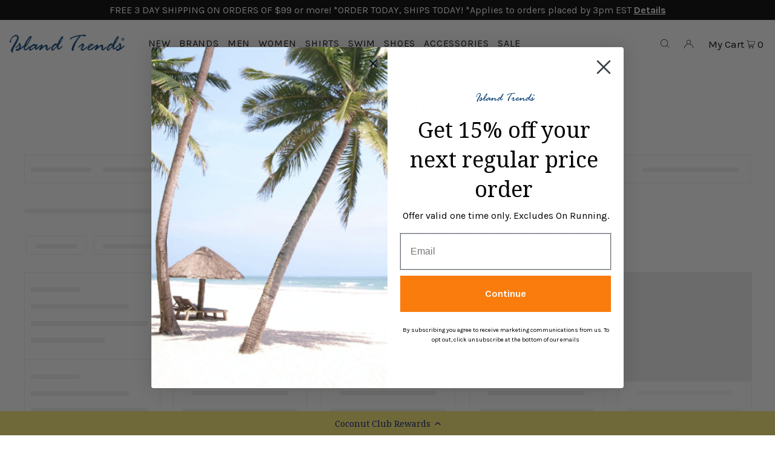

--- FILE ---
content_type: text/html; charset=utf-8
request_url: https://islandtrends.com/collections/nl-tb-ls-button-ups
body_size: 127008
content:
<!DOCTYPE html>
<html class="no-js" lang="en">
<head>
  <meta charset="utf-8" />
  <meta name="viewport" content="width=device-width, initial-scale=1">

  <!-- Establish early connection to external domains -->
  <link rel="preconnect" href="https://cdn.shopify.com" crossorigin>
  <link rel="preconnect" href="https://fonts.shopify.com" crossorigin>
  <link rel="preconnect" href="https://monorail-edge.shopifysvc.com">
  <link rel="preconnect" href="//ajax.googleapis.com" crossorigin /><!-- Preload onDomain stylesheets and script libraries -->
  
  <link rel="preload" href="//islandtrends.com/cdn/shop/t/3/assets/stylesheet.css?v=181313652250278276901717692226 as="style">
  <link rel="preload" as="font" href="//islandtrends.com/cdn/fonts/karla/karla_n4.40497e07df527e6a50e58fb17ef1950c72f3e32c.woff2" type="font/woff2" crossorigin>
  <link rel="preload" as="font" href="//islandtrends.com/cdn/fonts/karla/karla_n4.40497e07df527e6a50e58fb17ef1950c72f3e32c.woff2" type="font/woff2" crossorigin>
  <link rel="preload" as="font" href="//islandtrends.com/cdn/fonts/noto_serif/notoserif_n4.157efcc933874b41c43d5a6a81253eedd9845384.woff2" type="font/woff2" crossorigin>
  <link rel="preload" href="//islandtrends.com/cdn/shop/t/3/assets/eventemitter3.min.js?v=148202183930229300091653554709" as="script">
  <link rel="preload" href="//islandtrends.com/cdn/shop/t/3/assets/vendor-video.js?v=112486824910932804751653554713" as="script">
  <link rel="preload" href="//islandtrends.com/cdn/shop/t/3/assets/theme.js?v=114404046380513504691653554712" as="script">
  

  <link rel="shortcut icon" href="//islandtrends.com/cdn/shop/files/favicon_32x32.png?v=1650143101" type="image/png" />
  <link rel="canonical" href="https://islandtrends.com/collections/nl-tb-ls-button-ups" />





  <!-- Avada Size Chart Script -->
 
<script src="//islandtrends.com/cdn/shop/t/3/assets/size-chart-data.js?v=90558196278914927631694201238" defer='defer'></script>

    
    
  





<script>
  const AVADA_SC = {};
  AVADA_SC.product = null;
  AVADA_SC.template = "collection";
  AVADA_SC.collections = [];
  AVADA_SC.collectionsName = [];
  AVADA_SC.collectionId = "287757762750";
  
  AVADA_SC.branding = true
</script>

  <!-- /Avada Size Chart Script -->

<title>NL - TB LS Button ups &ndash; Island Trends</title>
  

  





<meta property="og:site_name" content="Island Trends">
<meta property="og:url" content="https://islandtrends.com/collections/nl-tb-ls-button-ups">
<meta property="og:title" content="NL - TB LS Button ups">
<meta property="og:type" content="product.group">
<meta property="og:description" content="Find designer resort wear from premier lifestyle brands including Tommy Bahama, Robert Graham, FitFlop, Bugatchi, Tori Richard, Swims, Faherty, On Running and more. Visit Island Trends for the latest selection of island-inspired fashion for men and women today!">





<meta name="twitter:title" content="NL - TB LS Button ups">
<meta name="twitter:description" content="Find designer resort wear from premier lifestyle brands including Tommy Bahama, Robert Graham, FitFlop, Bugatchi, Tori Richard, Swims, Faherty, On Running and more. Visit Island Trends for the latest selection of island-inspired fashion for men and women today!">
<meta name="twitter:domain" content="">

  

  <style data-shopify>
:root {
    --main-family: Karla, sans-serif;
    --main-weight: 400;
    --main-style: normal;
    --main-spacing: 0em;
    --nav-family: Karla, sans-serif;
    --nav-weight: 400;
    --nav-style: normal;
    --heading-family: "Noto Serif", serif;
    --heading-weight: 400;
    --heading-style: normal;
    --heading-spacing: 0em;

    --font-size: 16px;
    --h1-size: 34px;
    --h2-size: 31px;
    --h3-size: 24px;
    --nav-size: 17px;
    --nav-spacing: 0.050em;

    --announcement-bar-background: #74d7f7;
    --announcement-bar-text-color: #08166e;
    --homepage-pre-scroll-color: #000000;
    --homepage-pre-scroll-background: #ffffff;
    --homepage-scroll-color: #000000;
    --homepage-scroll-background: #fff;
    --pre-scroll-color: #000000;
    --pre-scroll-background: #ffffff;
    --scroll-color: #000000;
    --scroll-background: #ffffff;
    --secondary-color: rgba(0,0,0,0);
    --background: #ffffff;
    --header-color: #000000;
    --text-color: #000000;
    --sale-color: #c50000;
    --dotted-color: #e5e5e5;
    --button-color: #000000;
    --button-hover: #727272;
    --button-text: #ffffff;
    --secondary-button-color: #000000;
    --secondary-button-hover: #3a3a3a;
    --secondary-button-text: #ffffff;
    --new-background: #ededed;
    --new-color: #535353;
    --sale-icon-background: #9d0000;
    --sale-icon-color: #ffffff;
    --custom-background: #000000;
    --custom-color: #fff;
    --fb-share: #8d6544;
    --tw-share: #795232;
    --pin-share: #5a3b21;
    --footer-background: #eeeeee;
    --footer-text: #222222;
    --footer-button: #000000;
    --footer-button-text: #ffffff;
    --cs1-color: #00245b;
    --cs1-background: rgba(0,0,0,0);
    --cs2-color: #358db9;
    --cs2-background: rgba(0,0,0,0);
    --cs3-color: #666666;
    --cs3-background: rgba(0,0,0,0);
    --custom-icon-color: var(--text-color);
    --custom-icon-background: var(--background);
    --error-msg-dark: #e81000;
    --error-msg-light: #ffeae8;
    --success-msg-dark: #007f5f;
    --success-msg-light: #e5fff8;
    --free-shipping-bg: #ff7a5f;
    --free-shipping-text: #fff;
    --error-color: #c60808;
    --error-color-light: #fdd0d0;
    --keyboard-focus: #ACACAC;
    --focus-border-style: dotted;
    --focus-border-weight: 1px;
    --section-padding: 45px;
    --section-title-align: center;
    --section-title-border: 1px;
    --border-width: 230px;
    --grid-column-gap: px;
    --details-align: center;
    --select-arrow-bg: url(//islandtrends.com/cdn/shop/t/3/assets/select-arrow.png?v=112595941721225094991653554711);
    --icon-border-color: #e6e6e6;
    --grid-space: 30px;
    --color-filter-size: 18px;
    --disabled-text: #808080;
    --listing-size-color: #666666;

    --upsell-border-color: #f2f2f2;

    --star-active: rgb(0, 0, 0);
    --star-inactive: rgb(204, 204, 204);

    --color-body-text: var(--text-color);
    --color-body: var(--background);
    --color-bg: var(--background);
  }
  @media (max-width: 740px) {
     :root {
       --font-size: calc(16px - (16px * 0.15));
       --nav-size: calc(17px - (17px * 0.15));
       --h1-size: calc(34px - (34px * 0.15));
       --h2-size: calc(31px - (31px * 0.15));
       --h3-size: calc(24px - (24px * 0.15));
     }
   }
</style>


  <link rel="stylesheet" href="//islandtrends.com/cdn/shop/t/3/assets/stylesheet.css?v=181313652250278276901717692226" type="text/css">

  <style>
  @font-face {
  font-family: Karla;
  font-weight: 400;
  font-style: normal;
  font-display: swap;
  src: url("//islandtrends.com/cdn/fonts/karla/karla_n4.40497e07df527e6a50e58fb17ef1950c72f3e32c.woff2") format("woff2"),
       url("//islandtrends.com/cdn/fonts/karla/karla_n4.e9f6f9de321061073c6bfe03c28976ba8ce6ee18.woff") format("woff");
}

  @font-face {
  font-family: Karla;
  font-weight: 400;
  font-style: normal;
  font-display: swap;
  src: url("//islandtrends.com/cdn/fonts/karla/karla_n4.40497e07df527e6a50e58fb17ef1950c72f3e32c.woff2") format("woff2"),
       url("//islandtrends.com/cdn/fonts/karla/karla_n4.e9f6f9de321061073c6bfe03c28976ba8ce6ee18.woff") format("woff");
}

  @font-face {
  font-family: "Noto Serif";
  font-weight: 400;
  font-style: normal;
  font-display: swap;
  src: url("//islandtrends.com/cdn/fonts/noto_serif/notoserif_n4.157efcc933874b41c43d5a6a81253eedd9845384.woff2") format("woff2"),
       url("//islandtrends.com/cdn/fonts/noto_serif/notoserif_n4.e95a8b0e448c8154cafc9526753c78ba0f8e894e.woff") format("woff");
}

  @font-face {
  font-family: Karla;
  font-weight: 700;
  font-style: normal;
  font-display: swap;
  src: url("//islandtrends.com/cdn/fonts/karla/karla_n7.4358a847d4875593d69cfc3f8cc0b44c17b3ed03.woff2") format("woff2"),
       url("//islandtrends.com/cdn/fonts/karla/karla_n7.96e322f6d76ce794f25fa29e55d6997c3fb656b6.woff") format("woff");
}

  @font-face {
  font-family: Karla;
  font-weight: 400;
  font-style: italic;
  font-display: swap;
  src: url("//islandtrends.com/cdn/fonts/karla/karla_i4.2086039c16bcc3a78a72a2f7b471e3c4a7f873a6.woff2") format("woff2"),
       url("//islandtrends.com/cdn/fonts/karla/karla_i4.7b9f59841a5960c16fa2a897a0716c8ebb183221.woff") format("woff");
}

  @font-face {
  font-family: Karla;
  font-weight: 700;
  font-style: italic;
  font-display: swap;
  src: url("//islandtrends.com/cdn/fonts/karla/karla_i7.fe031cd65d6e02906286add4f6dda06afc2615f0.woff2") format("woff2"),
       url("//islandtrends.com/cdn/fonts/karla/karla_i7.816d4949fa7f7d79314595d7003eda5b44e959e3.woff") format("woff");
}

  </style>


  <script>window.performance && window.performance.mark && window.performance.mark('shopify.content_for_header.start');</script><meta name="google-site-verification" content="XbMr62Jx7R5N8ByY3P4zvhG16gxGeaOM38-wtzSNCPc">
<meta id="shopify-digital-wallet" name="shopify-digital-wallet" content="/61388325054/digital_wallets/dialog">
<meta name="shopify-checkout-api-token" content="fccdbff091a3c6979d5f29bb51390235">
<link rel="alternate" type="application/atom+xml" title="Feed" href="/collections/nl-tb-ls-button-ups.atom" />
<link rel="next" href="/collections/nl-tb-ls-button-ups?page=2">
<link rel="alternate" hreflang="x-default" href="https://islandtrends.com/collections/nl-tb-ls-button-ups">
<link rel="alternate" hreflang="en-CA" href="https://islandtrends.com/en-ca/collections/nl-tb-ls-button-ups">
<link rel="alternate" hreflang="en-AU" href="https://islandtrends.com/en-au/collections/nl-tb-ls-button-ups">
<link rel="alternate" hreflang="en-US" href="https://islandtrends.com/collections/nl-tb-ls-button-ups">
<link rel="alternate" type="application/json+oembed" href="https://islandtrends.com/collections/nl-tb-ls-button-ups.oembed">
<script async="async" src="/checkouts/internal/preloads.js?locale=en-US"></script>
<link rel="preconnect" href="https://shop.app" crossorigin="anonymous">
<script async="async" src="https://shop.app/checkouts/internal/preloads.js?locale=en-US&shop_id=61388325054" crossorigin="anonymous"></script>
<script id="apple-pay-shop-capabilities" type="application/json">{"shopId":61388325054,"countryCode":"US","currencyCode":"USD","merchantCapabilities":["supports3DS"],"merchantId":"gid:\/\/shopify\/Shop\/61388325054","merchantName":"Island Trends","requiredBillingContactFields":["postalAddress","email","phone"],"requiredShippingContactFields":["postalAddress","email","phone"],"shippingType":"shipping","supportedNetworks":["visa","masterCard","amex","discover","elo","jcb"],"total":{"type":"pending","label":"Island Trends","amount":"1.00"},"shopifyPaymentsEnabled":true,"supportsSubscriptions":true}</script>
<script id="shopify-features" type="application/json">{"accessToken":"fccdbff091a3c6979d5f29bb51390235","betas":["rich-media-storefront-analytics"],"domain":"islandtrends.com","predictiveSearch":true,"shopId":61388325054,"locale":"en"}</script>
<script>var Shopify = Shopify || {};
Shopify.shop = "islandtrendsmarco.myshopify.com";
Shopify.locale = "en";
Shopify.currency = {"active":"USD","rate":"1.0"};
Shopify.country = "US";
Shopify.theme = {"name":"Copy of Icon + Searchanise","id":129973354686,"schema_name":"Icon","schema_version":"8.4.1","theme_store_id":686,"role":"main"};
Shopify.theme.handle = "null";
Shopify.theme.style = {"id":null,"handle":null};
Shopify.cdnHost = "islandtrends.com/cdn";
Shopify.routes = Shopify.routes || {};
Shopify.routes.root = "/";</script>
<script type="module">!function(o){(o.Shopify=o.Shopify||{}).modules=!0}(window);</script>
<script>!function(o){function n(){var o=[];function n(){o.push(Array.prototype.slice.apply(arguments))}return n.q=o,n}var t=o.Shopify=o.Shopify||{};t.loadFeatures=n(),t.autoloadFeatures=n()}(window);</script>
<script>
  window.ShopifyPay = window.ShopifyPay || {};
  window.ShopifyPay.apiHost = "shop.app\/pay";
  window.ShopifyPay.redirectState = null;
</script>
<script id="shop-js-analytics" type="application/json">{"pageType":"collection"}</script>
<script defer="defer" async type="module" src="//islandtrends.com/cdn/shopifycloud/shop-js/modules/v2/client.init-shop-cart-sync_COMZFrEa.en.esm.js"></script>
<script defer="defer" async type="module" src="//islandtrends.com/cdn/shopifycloud/shop-js/modules/v2/chunk.common_CdXrxk3f.esm.js"></script>
<script type="module">
  await import("//islandtrends.com/cdn/shopifycloud/shop-js/modules/v2/client.init-shop-cart-sync_COMZFrEa.en.esm.js");
await import("//islandtrends.com/cdn/shopifycloud/shop-js/modules/v2/chunk.common_CdXrxk3f.esm.js");

  window.Shopify.SignInWithShop?.initShopCartSync?.({"fedCMEnabled":true,"windoidEnabled":true});

</script>
<script>
  window.Shopify = window.Shopify || {};
  if (!window.Shopify.featureAssets) window.Shopify.featureAssets = {};
  window.Shopify.featureAssets['shop-js'] = {"shop-cart-sync":["modules/v2/client.shop-cart-sync_CRSPkpKa.en.esm.js","modules/v2/chunk.common_CdXrxk3f.esm.js"],"init-fed-cm":["modules/v2/client.init-fed-cm_DO1JVZ96.en.esm.js","modules/v2/chunk.common_CdXrxk3f.esm.js"],"init-windoid":["modules/v2/client.init-windoid_hXardXh0.en.esm.js","modules/v2/chunk.common_CdXrxk3f.esm.js"],"init-shop-email-lookup-coordinator":["modules/v2/client.init-shop-email-lookup-coordinator_jpxQlUsx.en.esm.js","modules/v2/chunk.common_CdXrxk3f.esm.js"],"shop-toast-manager":["modules/v2/client.shop-toast-manager_C-K0q6-t.en.esm.js","modules/v2/chunk.common_CdXrxk3f.esm.js"],"shop-button":["modules/v2/client.shop-button_B6dBoDg5.en.esm.js","modules/v2/chunk.common_CdXrxk3f.esm.js"],"shop-login-button":["modules/v2/client.shop-login-button_BHRMsoBb.en.esm.js","modules/v2/chunk.common_CdXrxk3f.esm.js","modules/v2/chunk.modal_C89cmTvN.esm.js"],"shop-cash-offers":["modules/v2/client.shop-cash-offers_p6Pw3nax.en.esm.js","modules/v2/chunk.common_CdXrxk3f.esm.js","modules/v2/chunk.modal_C89cmTvN.esm.js"],"avatar":["modules/v2/client.avatar_BTnouDA3.en.esm.js"],"init-shop-cart-sync":["modules/v2/client.init-shop-cart-sync_COMZFrEa.en.esm.js","modules/v2/chunk.common_CdXrxk3f.esm.js"],"init-shop-for-new-customer-accounts":["modules/v2/client.init-shop-for-new-customer-accounts_BNQiNx4m.en.esm.js","modules/v2/client.shop-login-button_BHRMsoBb.en.esm.js","modules/v2/chunk.common_CdXrxk3f.esm.js","modules/v2/chunk.modal_C89cmTvN.esm.js"],"pay-button":["modules/v2/client.pay-button_CRuQ9trT.en.esm.js","modules/v2/chunk.common_CdXrxk3f.esm.js"],"init-customer-accounts-sign-up":["modules/v2/client.init-customer-accounts-sign-up_Q1yheB3t.en.esm.js","modules/v2/client.shop-login-button_BHRMsoBb.en.esm.js","modules/v2/chunk.common_CdXrxk3f.esm.js","modules/v2/chunk.modal_C89cmTvN.esm.js"],"checkout-modal":["modules/v2/client.checkout-modal_DtXVhFgQ.en.esm.js","modules/v2/chunk.common_CdXrxk3f.esm.js","modules/v2/chunk.modal_C89cmTvN.esm.js"],"init-customer-accounts":["modules/v2/client.init-customer-accounts_B5rMd0lj.en.esm.js","modules/v2/client.shop-login-button_BHRMsoBb.en.esm.js","modules/v2/chunk.common_CdXrxk3f.esm.js","modules/v2/chunk.modal_C89cmTvN.esm.js"],"lead-capture":["modules/v2/client.lead-capture_CmGCXBh3.en.esm.js","modules/v2/chunk.common_CdXrxk3f.esm.js","modules/v2/chunk.modal_C89cmTvN.esm.js"],"shop-follow-button":["modules/v2/client.shop-follow-button_CV5C02lv.en.esm.js","modules/v2/chunk.common_CdXrxk3f.esm.js","modules/v2/chunk.modal_C89cmTvN.esm.js"],"shop-login":["modules/v2/client.shop-login_Bz_Zm_XZ.en.esm.js","modules/v2/chunk.common_CdXrxk3f.esm.js","modules/v2/chunk.modal_C89cmTvN.esm.js"],"payment-terms":["modules/v2/client.payment-terms_D7XnU2ez.en.esm.js","modules/v2/chunk.common_CdXrxk3f.esm.js","modules/v2/chunk.modal_C89cmTvN.esm.js"]};
</script>
<script>(function() {
  var isLoaded = false;
  function asyncLoad() {
    if (isLoaded) return;
    isLoaded = true;
    var urls = ["https:\/\/cdn.shopify.com\/s\/files\/1\/0613\/8832\/5054\/t\/3\/assets\/verify-meteor-menu.js?meteor_tier=premium\u0026shop=islandtrendsmarco.myshopify.com","https:\/\/sizechart.apps.avada.io\/scripttag\/avada-size-chart.min.js?shop=islandtrendsmarco.myshopify.com","https:\/\/cdn-loyalty.yotpo.com\/loader\/sS1AAlK5k9-5wJDtdokORg.js?shop=islandtrendsmarco.myshopify.com","https:\/\/d18eg7dreypte5.cloudfront.net\/browse-abandonment\/smsbump_timer.js?shop=islandtrendsmarco.myshopify.com","https:\/\/d18eg7dreypte5.cloudfront.net\/browse-abandonment\/smsbump_timer.js?shop=islandtrendsmarco.myshopify.com","https:\/\/main-app-production.upsellserverapi.com\/build\/external\/services\/session\/index.js?shop=islandtrendsmarco.myshopify.com","https:\/\/searchanise-ef84.kxcdn.com\/widgets\/shopify\/init.js?a=0c2X2d8j1o\u0026shop=islandtrendsmarco.myshopify.com"];
    for (var i = 0; i < urls.length; i++) {
      var s = document.createElement('script');
      s.type = 'text/javascript';
      s.async = true;
      s.src = urls[i];
      var x = document.getElementsByTagName('script')[0];
      x.parentNode.insertBefore(s, x);
    }
  };
  if(window.attachEvent) {
    window.attachEvent('onload', asyncLoad);
  } else {
    window.addEventListener('load', asyncLoad, false);
  }
})();</script>
<script id="__st">var __st={"a":61388325054,"offset":-18000,"reqid":"bfa50555-dafc-49de-80cd-ac0fc97ad202-1763077344","pageurl":"islandtrends.com\/collections\/nl-tb-ls-button-ups","u":"d33f4b9cf8f2","p":"collection","rtyp":"collection","rid":287757762750};</script>
<script>window.ShopifyPaypalV4VisibilityTracking = true;</script>
<script id="captcha-bootstrap">!function(){'use strict';const t='contact',e='account',n='new_comment',o=[[t,t],['blogs',n],['comments',n],[t,'customer']],c=[[e,'customer_login'],[e,'guest_login'],[e,'recover_customer_password'],[e,'create_customer']],r=t=>t.map((([t,e])=>`form[action*='/${t}']:not([data-nocaptcha='true']) input[name='form_type'][value='${e}']`)).join(','),a=t=>()=>t?[...document.querySelectorAll(t)].map((t=>t.form)):[];function s(){const t=[...o],e=r(t);return a(e)}const i='password',u='form_key',d=['recaptcha-v3-token','g-recaptcha-response','h-captcha-response',i],f=()=>{try{return window.sessionStorage}catch{return}},m='__shopify_v',_=t=>t.elements[u];function p(t,e,n=!1){try{const o=window.sessionStorage,c=JSON.parse(o.getItem(e)),{data:r}=function(t){const{data:e,action:n}=t;return t[m]||n?{data:e,action:n}:{data:t,action:n}}(c);for(const[e,n]of Object.entries(r))t.elements[e]&&(t.elements[e].value=n);n&&o.removeItem(e)}catch(o){console.error('form repopulation failed',{error:o})}}const l='form_type',E='cptcha';function T(t){t.dataset[E]=!0}const w=window,h=w.document,L='Shopify',v='ce_forms',y='captcha';let A=!1;((t,e)=>{const n=(g='f06e6c50-85a8-45c8-87d0-21a2b65856fe',I='https://cdn.shopify.com/shopifycloud/storefront-forms-hcaptcha/ce_storefront_forms_captcha_hcaptcha.v1.5.2.iife.js',D={infoText:'Protected by hCaptcha',privacyText:'Privacy',termsText:'Terms'},(t,e,n)=>{const o=w[L][v],c=o.bindForm;if(c)return c(t,g,e,D).then(n);var r;o.q.push([[t,g,e,D],n]),r=I,A||(h.body.append(Object.assign(h.createElement('script'),{id:'captcha-provider',async:!0,src:r})),A=!0)});var g,I,D;w[L]=w[L]||{},w[L][v]=w[L][v]||{},w[L][v].q=[],w[L][y]=w[L][y]||{},w[L][y].protect=function(t,e){n(t,void 0,e),T(t)},Object.freeze(w[L][y]),function(t,e,n,w,h,L){const[v,y,A,g]=function(t,e,n){const i=e?o:[],u=t?c:[],d=[...i,...u],f=r(d),m=r(i),_=r(d.filter((([t,e])=>n.includes(e))));return[a(f),a(m),a(_),s()]}(w,h,L),I=t=>{const e=t.target;return e instanceof HTMLFormElement?e:e&&e.form},D=t=>v().includes(t);t.addEventListener('submit',(t=>{const e=I(t);if(!e)return;const n=D(e)&&!e.dataset.hcaptchaBound&&!e.dataset.recaptchaBound,o=_(e),c=g().includes(e)&&(!o||!o.value);(n||c)&&t.preventDefault(),c&&!n&&(function(t){try{if(!f())return;!function(t){const e=f();if(!e)return;const n=_(t);if(!n)return;const o=n.value;o&&e.removeItem(o)}(t);const e=Array.from(Array(32),(()=>Math.random().toString(36)[2])).join('');!function(t,e){_(t)||t.append(Object.assign(document.createElement('input'),{type:'hidden',name:u})),t.elements[u].value=e}(t,e),function(t,e){const n=f();if(!n)return;const o=[...t.querySelectorAll(`input[type='${i}']`)].map((({name:t})=>t)),c=[...d,...o],r={};for(const[a,s]of new FormData(t).entries())c.includes(a)||(r[a]=s);n.setItem(e,JSON.stringify({[m]:1,action:t.action,data:r}))}(t,e)}catch(e){console.error('failed to persist form',e)}}(e),e.submit())}));const S=(t,e)=>{t&&!t.dataset[E]&&(n(t,e.some((e=>e===t))),T(t))};for(const o of['focusin','change'])t.addEventListener(o,(t=>{const e=I(t);D(e)&&S(e,y())}));const B=e.get('form_key'),M=e.get(l),P=B&&M;t.addEventListener('DOMContentLoaded',(()=>{const t=y();if(P)for(const e of t)e.elements[l].value===M&&p(e,B);[...new Set([...A(),...v().filter((t=>'true'===t.dataset.shopifyCaptcha))])].forEach((e=>S(e,t)))}))}(h,new URLSearchParams(w.location.search),n,t,e,['guest_login'])})(!0,!0)}();</script>
<script integrity="sha256-52AcMU7V7pcBOXWImdc/TAGTFKeNjmkeM1Pvks/DTgc=" data-source-attribution="shopify.loadfeatures" defer="defer" src="//islandtrends.com/cdn/shopifycloud/storefront/assets/storefront/load_feature-81c60534.js" crossorigin="anonymous"></script>
<script crossorigin="anonymous" defer="defer" src="//islandtrends.com/cdn/shopifycloud/storefront/assets/shopify_pay/storefront-65b4c6d7.js?v=20250812"></script>
<script data-source-attribution="shopify.dynamic_checkout.dynamic.init">var Shopify=Shopify||{};Shopify.PaymentButton=Shopify.PaymentButton||{isStorefrontPortableWallets:!0,init:function(){window.Shopify.PaymentButton.init=function(){};var t=document.createElement("script");t.src="https://islandtrends.com/cdn/shopifycloud/portable-wallets/latest/portable-wallets.en.js",t.type="module",document.head.appendChild(t)}};
</script>
<script data-source-attribution="shopify.dynamic_checkout.buyer_consent">
  function portableWalletsHideBuyerConsent(e){var t=document.getElementById("shopify-buyer-consent"),n=document.getElementById("shopify-subscription-policy-button");t&&n&&(t.classList.add("hidden"),t.setAttribute("aria-hidden","true"),n.removeEventListener("click",e))}function portableWalletsShowBuyerConsent(e){var t=document.getElementById("shopify-buyer-consent"),n=document.getElementById("shopify-subscription-policy-button");t&&n&&(t.classList.remove("hidden"),t.removeAttribute("aria-hidden"),n.addEventListener("click",e))}window.Shopify?.PaymentButton&&(window.Shopify.PaymentButton.hideBuyerConsent=portableWalletsHideBuyerConsent,window.Shopify.PaymentButton.showBuyerConsent=portableWalletsShowBuyerConsent);
</script>
<script data-source-attribution="shopify.dynamic_checkout.cart.bootstrap">document.addEventListener("DOMContentLoaded",(function(){function t(){return document.querySelector("shopify-accelerated-checkout-cart, shopify-accelerated-checkout")}if(t())Shopify.PaymentButton.init();else{new MutationObserver((function(e,n){t()&&(Shopify.PaymentButton.init(),n.disconnect())})).observe(document.body,{childList:!0,subtree:!0})}}));
</script>
<script id='scb4127' type='text/javascript' async='' src='https://islandtrends.com/cdn/shopifycloud/privacy-banner/storefront-banner.js'></script><link id="shopify-accelerated-checkout-styles" rel="stylesheet" media="screen" href="https://islandtrends.com/cdn/shopifycloud/portable-wallets/latest/accelerated-checkout-backwards-compat.css" crossorigin="anonymous">
<style id="shopify-accelerated-checkout-cart">
        #shopify-buyer-consent {
  margin-top: 1em;
  display: inline-block;
  width: 100%;
}

#shopify-buyer-consent.hidden {
  display: none;
}

#shopify-subscription-policy-button {
  background: none;
  border: none;
  padding: 0;
  text-decoration: underline;
  font-size: inherit;
  cursor: pointer;
}

#shopify-subscription-policy-button::before {
  box-shadow: none;
}

      </style>

<script>window.performance && window.performance.mark && window.performance.mark('shopify.content_for_header.end');</script>

<!-- BEGIN app block: shopify://apps/klaviyo-email-marketing-sms/blocks/klaviyo-onsite-embed/2632fe16-c075-4321-a88b-50b567f42507 -->












  <script async src="https://static.klaviyo.com/onsite/js/UQy82V/klaviyo.js?company_id=UQy82V"></script>
  <script>!function(){if(!window.klaviyo){window._klOnsite=window._klOnsite||[];try{window.klaviyo=new Proxy({},{get:function(n,i){return"push"===i?function(){var n;(n=window._klOnsite).push.apply(n,arguments)}:function(){for(var n=arguments.length,o=new Array(n),w=0;w<n;w++)o[w]=arguments[w];var t="function"==typeof o[o.length-1]?o.pop():void 0,e=new Promise((function(n){window._klOnsite.push([i].concat(o,[function(i){t&&t(i),n(i)}]))}));return e}}})}catch(n){window.klaviyo=window.klaviyo||[],window.klaviyo.push=function(){var n;(n=window._klOnsite).push.apply(n,arguments)}}}}();</script>

  




  <script>
    window.klaviyoReviewsProductDesignMode = false
  </script>







<!-- END app block --><!-- BEGIN app block: shopify://apps/yotpo-loyalty-rewards/blocks/loader-app-embed-block/2f9660df-5018-4e02-9868-ee1fb88d6ccd -->
    <script src="https://cdn-widgetsrepository.yotpo.com/v1/loader/sS1AAlK5k9-5wJDtdokORg" async></script>




<!-- END app block --><!-- BEGIN app block: shopify://apps/meteor-mega-menu/blocks/app_embed/9412d6a7-f8f8-4d65-b9ae-2737c2f0f45b -->


    <script>
        window.MeteorMenu = {
            // These will get handled by the Meteor class constructor
            registeredCallbacks: [],
            api: {
                on: (eventName, callback) => {
                    window.MeteorMenu.registeredCallbacks.push([eventName, callback]);
                }
            },
            revisionFileUrl: "\/\/islandtrends.com\/cdn\/shop\/files\/meteor-mega-menus.json?v=13909834061639377589",
            storefrontAccessToken: "b965201aa46adc9d781f580d0ba7d4d5",
            localeRootPath: "\/",
            languageCode: "en".toUpperCase(),
            countryCode: "US",
            shop: {
                domain: "islandtrends.com",
                permanentDomain: "islandtrendsmarco.myshopify.com",
                moneyFormat: "${{amount}}",
                currency: "USD"
            },
            options: {
                desktopSelector: "",
                mobileSelector: "",
                disableDesktop: false,
                disableMobile: false,
                navigationLinkSpacing: 16,
                navigationLinkCaretStyle: "outline",
                menuDisplayAnimation: "none",
                menuCenterInViewport: false,
                menuVerticalOffset: 10,
                menuVerticalPadding: 0,
                menuJustifyContent: "flex-start",
                menuFontSize: 16,
                menuFontWeight: "400",
                menuTextTransform: "none",
                menuDisplayAction: "hover",
                menuDisplayDelay: "0",
                externalLinksInNewTab: null,
                mobileBreakpoint: 0,
                addonsEnabled: false
            }
        }
    </script>

<style data-app-injected='MeteorMenu'>
        
    </style><!-- END app block --><!-- BEGIN app block: shopify://apps/mageplaza-size-chart/blocks/app-embed/305100b1-3599-492a-a54d-54f196ff1f94 -->


  
  
  
  
  
  

  

  

  
    <link href="https://cdn.shopify.com/extensions/019a782f-2161-773c-91ec-aee1eab8584b/mageplaza-size-chart-190/assets/mp-size-chart-main.min.js" as="script" rel="preload">
    <!-- BEGIN app snippet: preloads --><link href="https://cdn.shopify.com/extensions/019a782f-2161-773c-91ec-aee1eab8584b/mageplaza-size-chart-190/assets/mp-size-chart-96.2e40ab.bundle.js" as="script" rel="preload"><!-- END app snippet -->
    <!-- BEGIN app snippet: init-data --><meta
  class='mpSizeChart-formData'
  name='mpSizeChart-dataMetafields'
  content='{&quot;appStatus&quot;:true,&quot;isRemoveBranding&quot;:true,&quot;campaigns&quot;:[{&quot;id&quot;:&quot;op0pGD6rrlpRQf906QRg&quot;,&quot;status&quot;:true,&quot;productIds&quot;:[],&quot;collectionIds&quot;:[],&quot;priority&quot;:&quot;0&quot;,&quot;showOnCollectionPage&quot;:false,&quot;showOnAllCollectionsPages&quot;:&quot;SHOW_ALL&quot;,&quot;countries&quot;:[],&quot;countries_all&quot;:true,&quot;showOnHomePage&quot;:false,&quot;smartSelector&quot;:false,&quot;name&quot;:&quot;Islapayal&quot;,&quot;inline&quot;:{&quot;product&quot;:{&quot;position&quot;:&quot;&quot;},&quot;home&quot;:{&quot;position&quot;:&quot;&quot;},&quot;collection&quot;:{&quot;position&quot;:&quot;&quot;}},&quot;isPresetV2&quot;:true,&quot;editContentV2&quot;:true,&quot;value&quot;:&quot;none&quot;,&quot;showMobile&quot;:true,&quot;sizeRecommend&quot;:{&quot;type&quot;:&quot;manual&quot;,&quot;sourceTable&quot;:&quot;&quot;,&quot;measurement&quot;:{&quot;select&quot;:[],&quot;type&quot;:&quot;bodyMeasurement&quot;,&quot;fitPreference&quot;:true,&quot;primary&quot;:&quot;&quot;,&quot;havePrimary&quot;:false,&quot;extra&quot;:{&quot;unit&quot;:&quot;Centimeter&quot;,&quot;value&quot;:6}}},&quot;shopId&quot;:&quot;jqaeHr4NgCjCYmr4cBjn&quot;,&quot;createdAt&quot;:&quot;2025-08-19T19:52:29.980Z&quot;,&quot;displayType&quot;:&quot;AUTOMATED&quot;,&quot;conditions&quot;:{&quot;type&quot;:&quot;ALL&quot;,&quot;conditions&quot;:[{&quot;type&quot;:&quot;VENDOR&quot;,&quot;operation&quot;:&quot;EQUALS&quot;,&quot;value&quot;:&quot;Islapayal&quot;}]},&quot;updatedAt&quot;:&quot;2025-08-19T19:52:49.208Z&quot;},{&quot;id&quot;:&quot;rhdh8xvA0QCAc2s8YM8G&quot;,&quot;status&quot;:true,&quot;displayType&quot;:&quot;AUTOMATED&quot;,&quot;productIds&quot;:[],&quot;collectionIds&quot;:[],&quot;priority&quot;:&quot;0&quot;,&quot;showOnCollectionPage&quot;:false,&quot;showOnAllCollectionsPages&quot;:&quot;SHOW_ALL&quot;,&quot;countries&quot;:[],&quot;countries_all&quot;:true,&quot;showOnHomePage&quot;:false,&quot;smartSelector&quot;:false,&quot;name&quot;:&quot;IBKUL WOMENS&quot;,&quot;inline&quot;:{&quot;product&quot;:{&quot;position&quot;:&quot;&quot;},&quot;home&quot;:{&quot;position&quot;:&quot;&quot;},&quot;collection&quot;:{&quot;position&quot;:&quot;&quot;}},&quot;isPresetV2&quot;:true,&quot;conditions&quot;:{&quot;type&quot;:&quot;ALL&quot;,&quot;conditions&quot;:[{&quot;type&quot;:&quot;VENDOR&quot;,&quot;operation&quot;:&quot;EQUALS&quot;,&quot;value&quot;:&quot;IBKUL&quot;},{&quot;type&quot;:&quot;TAG&quot;,&quot;operation&quot;:&quot;EQUALS&quot;,&quot;value&quot;:&quot;womens&quot;}]},&quot;editContentV2&quot;:true,&quot;value&quot;:&quot;none&quot;,&quot;showMobile&quot;:true,&quot;sizeRecommend&quot;:{&quot;type&quot;:&quot;manual&quot;,&quot;sourceTable&quot;:&quot;&quot;,&quot;measurement&quot;:{&quot;select&quot;:[],&quot;type&quot;:&quot;bodyMeasurement&quot;,&quot;fitPreference&quot;:true,&quot;primary&quot;:&quot;&quot;,&quot;havePrimary&quot;:false,&quot;extra&quot;:{&quot;unit&quot;:&quot;Centimeter&quot;,&quot;value&quot;:6}}},&quot;enableSizeRecommend&quot;:false,&quot;shopId&quot;:&quot;jqaeHr4NgCjCYmr4cBjn&quot;,&quot;createdAt&quot;:&quot;2025-08-19T18:54:10.947Z&quot;,&quot;updatedAt&quot;:&quot;2025-08-19T19:07:23.360Z&quot;},{&quot;id&quot;:&quot;pHB0z9nAG9FU7Qe64Osz&quot;,&quot;status&quot;:true,&quot;displayType&quot;:&quot;AUTOMATED&quot;,&quot;productIds&quot;:[],&quot;collectionIds&quot;:[],&quot;priority&quot;:&quot;0&quot;,&quot;showOnCollectionPage&quot;:false,&quot;showOnAllCollectionsPages&quot;:&quot;SHOW_ALL&quot;,&quot;countries&quot;:[],&quot;countries_all&quot;:true,&quot;showOnHomePage&quot;:false,&quot;smartSelector&quot;:false,&quot;inline&quot;:{&quot;product&quot;:{&quot;position&quot;:&quot;&quot;},&quot;home&quot;:{&quot;position&quot;:&quot;&quot;},&quot;collection&quot;:{&quot;position&quot;:&quot;&quot;}},&quot;isPresetV2&quot;:true,&quot;conditions&quot;:{&quot;type&quot;:&quot;ALL&quot;,&quot;conditions&quot;:[{&quot;type&quot;:&quot;VENDOR&quot;,&quot;operation&quot;:&quot;EQUALS&quot;,&quot;value&quot;:&quot;Stock&quot;}]},&quot;editContentV2&quot;:true,&quot;value&quot;:&quot;none&quot;,&quot;showMobile&quot;:true,&quot;sizeRecommend&quot;:{&quot;type&quot;:&quot;manual&quot;,&quot;sourceTable&quot;:&quot;&quot;,&quot;measurement&quot;:{&quot;select&quot;:[],&quot;type&quot;:&quot;bodyMeasurement&quot;,&quot;fitPreference&quot;:true,&quot;primary&quot;:&quot;&quot;,&quot;havePrimary&quot;:false,&quot;extra&quot;:{&quot;unit&quot;:&quot;Centimeter&quot;,&quot;value&quot;:6}}},&quot;shopId&quot;:&quot;jqaeHr4NgCjCYmr4cBjn&quot;,&quot;createdAt&quot;:&quot;2025-08-19T19:56:07.799Z&quot;,&quot;name&quot;:&quot;Stock Size Chart&quot;,&quot;updatedAt&quot;:&quot;2025-08-19T19:56:26.784Z&quot;},{&quot;id&quot;:&quot;HaQfEudRV34yGhNdiyQG&quot;,&quot;status&quot;:true,&quot;displayType&quot;:&quot;AUTOMATED&quot;,&quot;productIds&quot;:[],&quot;collectionIds&quot;:[],&quot;showOnCollectionPage&quot;:false,&quot;showOnAllCollectionsPages&quot;:&quot;SHOW_ALL&quot;,&quot;countries&quot;:[],&quot;countries_all&quot;:true,&quot;showOnHomePage&quot;:false,&quot;smartSelector&quot;:false,&quot;name&quot;:&quot;Rhone Mens&quot;,&quot;inline&quot;:{&quot;product&quot;:{&quot;position&quot;:&quot;&quot;},&quot;home&quot;:{&quot;position&quot;:&quot;&quot;},&quot;collection&quot;:{&quot;position&quot;:&quot;&quot;}},&quot;isPresetV2&quot;:true,&quot;conditions&quot;:{&quot;type&quot;:&quot;ALL&quot;,&quot;conditions&quot;:[{&quot;type&quot;:&quot;VENDOR&quot;,&quot;operation&quot;:&quot;EQUALS&quot;,&quot;value&quot;:&quot;Rhone&quot;}]},&quot;editContentV2&quot;:true,&quot;value&quot;:&quot;none&quot;,&quot;showMobile&quot;:true,&quot;sizeRecommend&quot;:false,&quot;shopId&quot;:&quot;jqaeHr4NgCjCYmr4cBjn&quot;,&quot;createdAt&quot;:&quot;2025-08-19T18:15:52.638Z&quot;,&quot;priority&quot;:0,&quot;displayButtonType&quot;:&quot;inline-link&quot;,&quot;updatedAt&quot;:&quot;2025-08-19T18:19:33.946Z&quot;},{&quot;id&quot;:&quot;BKDVcssR1a0tL3Q7EtF1&quot;,&quot;status&quot;:true,&quot;displayType&quot;:&quot;AUTOMATED&quot;,&quot;productIds&quot;:[],&quot;collectionIds&quot;:[],&quot;priority&quot;:&quot;0&quot;,&quot;showOnCollectionPage&quot;:false,&quot;showOnAllCollectionsPages&quot;:&quot;SHOW_ALL&quot;,&quot;countries&quot;:[],&quot;countries_all&quot;:true,&quot;showOnHomePage&quot;:false,&quot;smartSelector&quot;:false,&quot;name&quot;:&quot;IBKUL Mens Size Chart&quot;,&quot;inline&quot;:{&quot;product&quot;:{&quot;position&quot;:&quot;&quot;},&quot;home&quot;:{&quot;position&quot;:&quot;&quot;},&quot;collection&quot;:{&quot;position&quot;:&quot;&quot;}},&quot;isPresetV2&quot;:true,&quot;editContentV2&quot;:true,&quot;value&quot;:&quot;none&quot;,&quot;showMobile&quot;:true,&quot;sizeRecommend&quot;:{&quot;type&quot;:&quot;manual&quot;,&quot;sourceTable&quot;:&quot;&quot;,&quot;measurement&quot;:{&quot;select&quot;:[],&quot;type&quot;:&quot;bodyMeasurement&quot;,&quot;fitPreference&quot;:true,&quot;primary&quot;:&quot;&quot;,&quot;havePrimary&quot;:false,&quot;extra&quot;:{&quot;unit&quot;:&quot;Centimeter&quot;,&quot;value&quot;:6}}},&quot;shopId&quot;:&quot;jqaeHr4NgCjCYmr4cBjn&quot;,&quot;createdAt&quot;:&quot;2025-08-19T18:46:26.240Z&quot;,&quot;conditions&quot;:{&quot;type&quot;:&quot;ALL&quot;,&quot;conditions&quot;:[{&quot;type&quot;:&quot;VENDOR&quot;,&quot;operation&quot;:&quot;EQUALS&quot;,&quot;value&quot;:&quot;IBKUL&quot;},{&quot;type&quot;:&quot;TAG&quot;,&quot;operation&quot;:&quot;EQUALS&quot;,&quot;value&quot;:&quot;mens&quot;}]},&quot;updatedAt&quot;:&quot;2025-08-19T19:05:02.980Z&quot;},{&quot;id&quot;:&quot;vcRuqmH2IK0Jp61wb4sk&quot;,&quot;status&quot;:true,&quot;displayType&quot;:&quot;AUTOMATED&quot;,&quot;productIds&quot;:[],&quot;collectionIds&quot;:[],&quot;priority&quot;:&quot;0&quot;,&quot;showOnCollectionPage&quot;:false,&quot;showOnAllCollectionsPages&quot;:&quot;SHOW_ALL&quot;,&quot;countries&quot;:[],&quot;countries_all&quot;:true,&quot;showOnHomePage&quot;:false,&quot;smartSelector&quot;:false,&quot;inline&quot;:{&quot;product&quot;:{&quot;position&quot;:&quot;&quot;,&quot;inlinePosition&quot;:&quot;in&quot;},&quot;home&quot;:{&quot;position&quot;:&quot;&quot;},&quot;collection&quot;:{&quot;position&quot;:&quot;&quot;}},&quot;isPresetV2&quot;:true,&quot;conditions&quot;:{&quot;type&quot;:&quot;ALL&quot;,&quot;conditions&quot;:[{&quot;type&quot;:&quot;TYPE&quot;,&quot;operation&quot;:&quot;EQUALS&quot;,&quot;value&quot;:&quot;Shoes&quot;},{&quot;type&quot;:&quot;VENDOR&quot;,&quot;operation&quot;:&quot;EQUALS&quot;,&quot;value&quot;:&quot;Swims&quot;}]},&quot;editContentV2&quot;:true,&quot;value&quot;:&quot;none&quot;,&quot;showMobile&quot;:true,&quot;sizeRecommend&quot;:{&quot;type&quot;:&quot;manual&quot;,&quot;sourceTable&quot;:&quot;&quot;,&quot;measurement&quot;:{&quot;select&quot;:[],&quot;type&quot;:&quot;bodyMeasurement&quot;,&quot;fitPreference&quot;:true,&quot;primary&quot;:&quot;&quot;,&quot;havePrimary&quot;:false,&quot;extra&quot;:{&quot;unit&quot;:&quot;Centimeter&quot;,&quot;value&quot;:6}}},&quot;displayMode&quot;:&quot;button&quot;,&quot;enableSizeRecommend&quot;:false,&quot;shopId&quot;:&quot;jqaeHr4NgCjCYmr4cBjn&quot;,&quot;createdAt&quot;:&quot;2025-09-04T15:57:50.149Z&quot;,&quot;name&quot;:&quot;SWIMS - SIZE CHART&quot;,&quot;updatedAt&quot;:&quot;2025-09-04T15:58:09.005Z&quot;},{&quot;id&quot;:&quot;SlYlIPoUxMcul42OLm4s&quot;,&quot;createdAt&quot;:&quot;2025-08-19T19:49:37.046Z&quot;,&quot;status&quot;:true,&quot;displayType&quot;:&quot;AUTOMATED&quot;,&quot;productIds&quot;:[],&quot;collectionIds&quot;:[],&quot;priority&quot;:&quot;0&quot;,&quot;showOnCollectionPage&quot;:false,&quot;showOnAllCollectionsPages&quot;:&quot;SHOW_ALL&quot;,&quot;countries&quot;:[],&quot;countries_all&quot;:true,&quot;showOnHomePage&quot;:false,&quot;smartSelector&quot;:false,&quot;name&quot;:&quot;Pranella&quot;,&quot;inline&quot;:{&quot;product&quot;:{&quot;position&quot;:&quot;&quot;},&quot;home&quot;:{&quot;position&quot;:&quot;&quot;},&quot;collection&quot;:{&quot;position&quot;:&quot;&quot;}},&quot;isPresetV2&quot;:true,&quot;conditions&quot;:{&quot;type&quot;:&quot;ALL&quot;,&quot;conditions&quot;:[{&quot;type&quot;:&quot;VENDOR&quot;,&quot;operation&quot;:&quot;EQUALS&quot;,&quot;value&quot;:&quot;Pranella&quot;}]},&quot;editContentV2&quot;:true,&quot;value&quot;:&quot;none&quot;,&quot;showMobile&quot;:true,&quot;sizeRecommend&quot;:{&quot;type&quot;:&quot;manual&quot;,&quot;sourceTable&quot;:&quot;&quot;,&quot;measurement&quot;:{&quot;select&quot;:[],&quot;type&quot;:&quot;bodyMeasurement&quot;,&quot;fitPreference&quot;:true,&quot;primary&quot;:&quot;&quot;,&quot;havePrimary&quot;:false,&quot;extra&quot;:{&quot;unit&quot;:&quot;Centimeter&quot;,&quot;value&quot;:6}}},&quot;shopId&quot;:&quot;jqaeHr4NgCjCYmr4cBjn&quot;},{&quot;id&quot;:&quot;SbGVsHLSgCelNPAtOohl&quot;,&quot;createdAt&quot;:&quot;2025-08-19T19:40:52.097Z&quot;,&quot;status&quot;:true,&quot;displayType&quot;:&quot;AUTOMATED&quot;,&quot;productIds&quot;:[],&quot;collectionIds&quot;:[],&quot;priority&quot;:&quot;0&quot;,&quot;showOnCollectionPage&quot;:false,&quot;showOnAllCollectionsPages&quot;:&quot;SHOW_ALL&quot;,&quot;countries&quot;:[],&quot;countries_all&quot;:true,&quot;showOnHomePage&quot;:false,&quot;smartSelector&quot;:false,&quot;name&quot;:&quot;La Mer Luxe&quot;,&quot;inline&quot;:{&quot;product&quot;:{&quot;position&quot;:&quot;&quot;},&quot;home&quot;:{&quot;position&quot;:&quot;&quot;},&quot;collection&quot;:{&quot;position&quot;:&quot;&quot;}},&quot;isPresetV2&quot;:true,&quot;conditions&quot;:{&quot;type&quot;:&quot;ALL&quot;,&quot;conditions&quot;:[{&quot;type&quot;:&quot;VENDOR&quot;,&quot;operation&quot;:&quot;EQUALS&quot;,&quot;value&quot;:&quot;La Mer Luxe&quot;}]},&quot;editContentV2&quot;:true,&quot;value&quot;:&quot;none&quot;,&quot;showMobile&quot;:true,&quot;sizeRecommend&quot;:{&quot;type&quot;:&quot;manual&quot;,&quot;sourceTable&quot;:&quot;&quot;,&quot;measurement&quot;:{&quot;select&quot;:[],&quot;type&quot;:&quot;bodyMeasurement&quot;,&quot;fitPreference&quot;:true,&quot;primary&quot;:&quot;&quot;,&quot;havePrimary&quot;:false,&quot;extra&quot;:{&quot;unit&quot;:&quot;Centimeter&quot;,&quot;value&quot;:6}}},&quot;shopId&quot;:&quot;jqaeHr4NgCjCYmr4cBjn&quot;},{&quot;id&quot;:&quot;1OVhe4XygXitOQQCU8Sf&quot;,&quot;createdAt&quot;:&quot;2025-08-19T19:25:59.944Z&quot;,&quot;status&quot;:true,&quot;displayType&quot;:&quot;AUTOMATED&quot;,&quot;productIds&quot;:[],&quot;collectionIds&quot;:[],&quot;priority&quot;:&quot;0&quot;,&quot;showOnCollectionPage&quot;:false,&quot;showOnAllCollectionsPages&quot;:&quot;SHOW_ALL&quot;,&quot;countries&quot;:[],&quot;countries_all&quot;:true,&quot;showOnHomePage&quot;:false,&quot;smartSelector&quot;:false,&quot;name&quot;:&quot;Bugatchi Size Chart&quot;,&quot;inline&quot;:{&quot;product&quot;:{&quot;position&quot;:&quot;&quot;},&quot;home&quot;:{&quot;position&quot;:&quot;&quot;},&quot;collection&quot;:{&quot;position&quot;:&quot;&quot;}},&quot;isPresetV2&quot;:true,&quot;conditions&quot;:{&quot;type&quot;:&quot;ALL&quot;,&quot;conditions&quot;:[{&quot;type&quot;:&quot;VENDOR&quot;,&quot;operation&quot;:&quot;EQUALS&quot;,&quot;value&quot;:&quot;Bugatchi&quot;}]},&quot;editContentV2&quot;:true,&quot;value&quot;:&quot;none&quot;,&quot;showMobile&quot;:true,&quot;sizeRecommend&quot;:{&quot;type&quot;:&quot;manual&quot;,&quot;sourceTable&quot;:&quot;&quot;,&quot;measurement&quot;:{&quot;select&quot;:[],&quot;type&quot;:&quot;bodyMeasurement&quot;,&quot;fitPreference&quot;:true,&quot;primary&quot;:&quot;&quot;,&quot;havePrimary&quot;:false,&quot;extra&quot;:{&quot;unit&quot;:&quot;Centimeter&quot;,&quot;value&quot;:6}}},&quot;shopId&quot;:&quot;jqaeHr4NgCjCYmr4cBjn&quot;},{&quot;id&quot;:&quot;uLI5re0NzfzqLjvbngey&quot;,&quot;createdAt&quot;:&quot;2025-08-19T18:37:22.886Z&quot;,&quot;status&quot;:true,&quot;displayType&quot;:&quot;AUTOMATED&quot;,&quot;productIds&quot;:[],&quot;collectionIds&quot;:[],&quot;priority&quot;:&quot;0&quot;,&quot;showOnCollectionPage&quot;:false,&quot;showOnAllCollectionsPages&quot;:&quot;SHOW_ALL&quot;,&quot;countries&quot;:[],&quot;countries_all&quot;:true,&quot;showOnHomePage&quot;:false,&quot;smartSelector&quot;:false,&quot;name&quot;:&quot;Rhone Womens&quot;,&quot;inline&quot;:{&quot;product&quot;:{&quot;position&quot;:&quot;&quot;},&quot;home&quot;:{&quot;position&quot;:&quot;&quot;},&quot;collection&quot;:{&quot;position&quot;:&quot;&quot;}},&quot;isPresetV2&quot;:true,&quot;conditions&quot;:{&quot;type&quot;:&quot;ALL&quot;,&quot;conditions&quot;:[{&quot;type&quot;:&quot;VENDOR&quot;,&quot;operation&quot;:&quot;EQUALS&quot;,&quot;value&quot;:&quot;Rhone Women&#39;s&quot;}]},&quot;editContentV2&quot;:true,&quot;value&quot;:&quot;none&quot;,&quot;showMobile&quot;:true,&quot;sizeRecommend&quot;:{&quot;type&quot;:&quot;manual&quot;,&quot;sourceTable&quot;:&quot;&quot;,&quot;measurement&quot;:{&quot;select&quot;:[],&quot;type&quot;:&quot;bodyMeasurement&quot;,&quot;fitPreference&quot;:true,&quot;primary&quot;:&quot;&quot;,&quot;havePrimary&quot;:false,&quot;extra&quot;:{&quot;unit&quot;:&quot;Centimeter&quot;,&quot;value&quot;:6}}},&quot;shopId&quot;:&quot;jqaeHr4NgCjCYmr4cBjn&quot;},{&quot;id&quot;:&quot;bOKFajgif8D60Ax4ZfuE&quot;,&quot;countries_all&quot;:true,&quot;collectionPageInlinePosition&quot;:&quot;after&quot;,&quot;showOnAllCollectionsPages&quot;:&quot;SHOW_ALL&quot;,&quot;showOnHomePage&quot;:false,&quot;homePageInlinePosition&quot;:&quot;after&quot;,&quot;showOnCollectionPage&quot;:false,&quot;isPresetV2&quot;:true,&quot;shopDomain&quot;:&quot;islandtrendsmarco.myshopify.com&quot;,&quot;shopId&quot;:&quot;jqaeHr4NgCjCYmr4cBjn&quot;,&quot;inlinePosition&quot;:&quot;after&quot;,&quot;countries&quot;:[],&quot;priority&quot;:&quot;0&quot;,&quot;displayType&quot;:&quot;AUTOMATED&quot;,&quot;editContentV2&quot;:true,&quot;productIds&quot;:[],&quot;collectionPagePosition&quot;:&quot;&quot;,&quot;collectionIds&quot;:[],&quot;smartSelector&quot;:false,&quot;name&quot;:&quot;Faherty&quot;,&quot;position&quot;:&quot;&quot;,&quot;homePagePosition&quot;:&quot;&quot;,&quot;createdAt&quot;:&quot;2024-07-09T18:36:37.197Z&quot;,&quot;conditions&quot;:{&quot;type&quot;:&quot;ALL&quot;,&quot;conditions&quot;:[{&quot;type&quot;:&quot;COLLECTION&quot;,&quot;operation&quot;:&quot;EQUALS&quot;,&quot;value&quot;:297121939646}]},&quot;status&quot;:true,&quot;click&quot;:7},{&quot;id&quot;:&quot;UNPkCxFM6SltLIZlR8xb&quot;,&quot;countries_all&quot;:true,&quot;collectionPageInlinePosition&quot;:&quot;after&quot;,&quot;showOnAllCollectionsPages&quot;:&quot;SHOW_ALL&quot;,&quot;showOnHomePage&quot;:false,&quot;homePageInlinePosition&quot;:&quot;after&quot;,&quot;showOnCollectionPage&quot;:false,&quot;isPresetV2&quot;:true,&quot;shopDomain&quot;:&quot;islandtrendsmarco.myshopify.com&quot;,&quot;shopId&quot;:&quot;jqaeHr4NgCjCYmr4cBjn&quot;,&quot;inlinePosition&quot;:&quot;after&quot;,&quot;countries&quot;:[],&quot;priority&quot;:&quot;0&quot;,&quot;displayType&quot;:&quot;AUTOMATED&quot;,&quot;editContentV2&quot;:true,&quot;productIds&quot;:[],&quot;collectionPagePosition&quot;:&quot;&quot;,&quot;collectionIds&quot;:[],&quot;smartSelector&quot;:false,&quot;name&quot;:&quot;Chubbies&quot;,&quot;position&quot;:&quot;&quot;,&quot;homePagePosition&quot;:&quot;&quot;,&quot;createdAt&quot;:&quot;2024-07-09T18:35:53.812Z&quot;,&quot;conditions&quot;:{&quot;type&quot;:&quot;ALL&quot;,&quot;conditions&quot;:[{&quot;type&quot;:&quot;COLLECTION&quot;,&quot;operation&quot;:&quot;EQUALS&quot;,&quot;value&quot;:292810850494}]},&quot;status&quot;:true,&quot;click&quot;:57},{&quot;id&quot;:&quot;PWM0KtNjKflqhzin9GNG&quot;,&quot;countries_all&quot;:true,&quot;collectionPageInlinePosition&quot;:&quot;after&quot;,&quot;showOnAllCollectionsPages&quot;:&quot;SHOW_ALL&quot;,&quot;showOnHomePage&quot;:false,&quot;homePageInlinePosition&quot;:&quot;after&quot;,&quot;showOnCollectionPage&quot;:false,&quot;isPresetV2&quot;:true,&quot;shopDomain&quot;:&quot;islandtrendsmarco.myshopify.com&quot;,&quot;shopId&quot;:&quot;jqaeHr4NgCjCYmr4cBjn&quot;,&quot;inlinePosition&quot;:&quot;after&quot;,&quot;countries&quot;:[],&quot;displayType&quot;:&quot;AUTOMATED&quot;,&quot;editContentV2&quot;:true,&quot;productIds&quot;:[],&quot;collectionPagePosition&quot;:&quot;&quot;,&quot;collectionIds&quot;:[],&quot;smartSelector&quot;:false,&quot;name&quot;:&quot;Renuar&quot;,&quot;position&quot;:&quot;&quot;,&quot;homePagePosition&quot;:&quot;&quot;,&quot;createdAt&quot;:&quot;2024-07-09T18:34:18.979Z&quot;,&quot;conditions&quot;:{&quot;type&quot;:&quot;ALL&quot;,&quot;conditions&quot;:[{&quot;type&quot;:&quot;COLLECTION&quot;,&quot;operation&quot;:&quot;EQUALS&quot;,&quot;value&quot;:283891957950}]},&quot;status&quot;:true,&quot;priority&quot;:0,&quot;click&quot;:60},{&quot;id&quot;:&quot;eq9cSMsReUSjtNIKgZj2&quot;,&quot;countries_all&quot;:true,&quot;collectionPageInlinePosition&quot;:&quot;after&quot;,&quot;showOnAllCollectionsPages&quot;:&quot;SHOW_ALL&quot;,&quot;showOnHomePage&quot;:false,&quot;homePageInlinePosition&quot;:&quot;after&quot;,&quot;showOnCollectionPage&quot;:false,&quot;isPresetV2&quot;:true,&quot;shopDomain&quot;:&quot;islandtrendsmarco.myshopify.com&quot;,&quot;shopId&quot;:&quot;jqaeHr4NgCjCYmr4cBjn&quot;,&quot;inlinePosition&quot;:&quot;after&quot;,&quot;countries&quot;:[],&quot;priority&quot;:&quot;0&quot;,&quot;displayType&quot;:&quot;AUTOMATED&quot;,&quot;editContentV2&quot;:true,&quot;productIds&quot;:[],&quot;collectionPagePosition&quot;:&quot;&quot;,&quot;collectionIds&quot;:[],&quot;smartSelector&quot;:false,&quot;name&quot;:&quot;Peter-Millar-Womens&quot;,&quot;position&quot;:&quot;&quot;,&quot;homePagePosition&quot;:&quot;&quot;,&quot;createdAt&quot;:&quot;2024-07-09T18:33:56.241Z&quot;,&quot;conditions&quot;:{&quot;type&quot;:&quot;ALL&quot;,&quot;conditions&quot;:[{&quot;type&quot;:&quot;COLLECTION&quot;,&quot;operation&quot;:&quot;EQUALS&quot;,&quot;value&quot;:292803805374}]},&quot;status&quot;:true,&quot;click&quot;:69},{&quot;id&quot;:&quot;WPDmHbJsFcpD5xkKHVZ3&quot;,&quot;countries_all&quot;:true,&quot;collectionPageInlinePosition&quot;:&quot;after&quot;,&quot;showOnAllCollectionsPages&quot;:&quot;SHOW_ALL&quot;,&quot;showOnHomePage&quot;:false,&quot;homePageInlinePosition&quot;:&quot;after&quot;,&quot;showOnCollectionPage&quot;:false,&quot;isPresetV2&quot;:true,&quot;shopDomain&quot;:&quot;islandtrendsmarco.myshopify.com&quot;,&quot;shopId&quot;:&quot;jqaeHr4NgCjCYmr4cBjn&quot;,&quot;inlinePosition&quot;:&quot;after&quot;,&quot;countries&quot;:[],&quot;priority&quot;:&quot;0&quot;,&quot;displayType&quot;:&quot;AUTOMATED&quot;,&quot;editContentV2&quot;:true,&quot;productIds&quot;:[],&quot;collectionPagePosition&quot;:&quot;&quot;,&quot;collectionIds&quot;:[],&quot;smartSelector&quot;:false,&quot;name&quot;:&quot;Hale-Bob&quot;,&quot;position&quot;:&quot;&quot;,&quot;homePagePosition&quot;:&quot;&quot;,&quot;createdAt&quot;:&quot;2024-07-09T18:33:35.363Z&quot;,&quot;conditions&quot;:{&quot;type&quot;:&quot;ALL&quot;,&quot;conditions&quot;:[{&quot;type&quot;:&quot;COLLECTION&quot;,&quot;operation&quot;:&quot;EQUALS&quot;,&quot;value&quot;:283873968318}]},&quot;status&quot;:true,&quot;click&quot;:22},{&quot;id&quot;:&quot;mfTj4nM1VTfveOSMzkGA&quot;,&quot;countries_all&quot;:true,&quot;collectionPageInlinePosition&quot;:&quot;after&quot;,&quot;showOnAllCollectionsPages&quot;:&quot;SHOW_ALL&quot;,&quot;showOnHomePage&quot;:false,&quot;homePageInlinePosition&quot;:&quot;after&quot;,&quot;showOnCollectionPage&quot;:false,&quot;isPresetV2&quot;:true,&quot;shopDomain&quot;:&quot;islandtrendsmarco.myshopify.com&quot;,&quot;shopId&quot;:&quot;jqaeHr4NgCjCYmr4cBjn&quot;,&quot;inlinePosition&quot;:&quot;after&quot;,&quot;countries&quot;:[],&quot;priority&quot;:&quot;0&quot;,&quot;displayType&quot;:&quot;AUTOMATED&quot;,&quot;editContentV2&quot;:true,&quot;productIds&quot;:[],&quot;collectionPagePosition&quot;:&quot;&quot;,&quot;collectionIds&quot;:[],&quot;smartSelector&quot;:false,&quot;name&quot;:&quot;Gretchen-Scott&quot;,&quot;position&quot;:&quot;&quot;,&quot;homePagePosition&quot;:&quot;&quot;,&quot;createdAt&quot;:&quot;2024-07-09T18:32:59.078Z&quot;,&quot;conditions&quot;:{&quot;type&quot;:&quot;ALL&quot;,&quot;conditions&quot;:[{&quot;type&quot;:&quot;COLLECTION&quot;,&quot;operation&quot;:&quot;EQUALS&quot;,&quot;value&quot;:294395084990}]},&quot;status&quot;:true,&quot;click&quot;:30},{&quot;id&quot;:&quot;CqRh6Ww6CLBkQMmat17p&quot;,&quot;countries_all&quot;:true,&quot;collectionPageInlinePosition&quot;:&quot;after&quot;,&quot;showOnAllCollectionsPages&quot;:&quot;SHOW_ALL&quot;,&quot;showOnHomePage&quot;:false,&quot;homePageInlinePosition&quot;:&quot;after&quot;,&quot;showOnCollectionPage&quot;:false,&quot;isPresetV2&quot;:true,&quot;shopDomain&quot;:&quot;islandtrendsmarco.myshopify.com&quot;,&quot;shopId&quot;:&quot;jqaeHr4NgCjCYmr4cBjn&quot;,&quot;inlinePosition&quot;:&quot;after&quot;,&quot;countries&quot;:[],&quot;displayType&quot;:&quot;AUTOMATED&quot;,&quot;editContentV2&quot;:true,&quot;productIds&quot;:[],&quot;collectionPagePosition&quot;:&quot;&quot;,&quot;collectionIds&quot;:[],&quot;smartSelector&quot;:false,&quot;name&quot;:&quot;Debbie-Katz&quot;,&quot;position&quot;:&quot;&quot;,&quot;homePagePosition&quot;:&quot;&quot;,&quot;createdAt&quot;:&quot;2024-07-09T18:32:34.854Z&quot;,&quot;conditions&quot;:{&quot;type&quot;:&quot;ALL&quot;,&quot;conditions&quot;:[{&quot;type&quot;:&quot;COLLECTION&quot;,&quot;operation&quot;:&quot;EQUALS&quot;,&quot;value&quot;:291924541630}]},&quot;priority&quot;:&quot;0&quot;,&quot;status&quot;:true,&quot;click&quot;:3},{&quot;id&quot;:&quot;zv1oSanhvsHR5RGkOXHC&quot;,&quot;countries_all&quot;:true,&quot;collectionPageInlinePosition&quot;:&quot;after&quot;,&quot;showOnAllCollectionsPages&quot;:&quot;SHOW_ALL&quot;,&quot;showOnHomePage&quot;:false,&quot;homePageInlinePosition&quot;:&quot;after&quot;,&quot;showOnCollectionPage&quot;:false,&quot;isPresetV2&quot;:true,&quot;shopDomain&quot;:&quot;islandtrendsmarco.myshopify.com&quot;,&quot;shopId&quot;:&quot;jqaeHr4NgCjCYmr4cBjn&quot;,&quot;inlinePosition&quot;:&quot;after&quot;,&quot;countries&quot;:[],&quot;displayType&quot;:&quot;AUTOMATED&quot;,&quot;editContentV2&quot;:true,&quot;productIds&quot;:[],&quot;collectionPagePosition&quot;:&quot;&quot;,&quot;collectionIds&quot;:[],&quot;smartSelector&quot;:false,&quot;name&quot;:&quot;Beach-to-Bistro&quot;,&quot;position&quot;:&quot;&quot;,&quot;homePagePosition&quot;:&quot;&quot;,&quot;createdAt&quot;:&quot;2024-07-09T18:31:09.765Z&quot;,&quot;conditions&quot;:{&quot;type&quot;:&quot;ALL&quot;,&quot;conditions&quot;:[{&quot;type&quot;:&quot;COLLECTION&quot;,&quot;operation&quot;:&quot;EQUALS&quot;,&quot;value&quot;:293914738878}]},&quot;status&quot;:true,&quot;priority&quot;:0,&quot;click&quot;:2},{&quot;id&quot;:&quot;XwZaztDFBM8tR1bJ2DIp&quot;,&quot;countries_all&quot;:true,&quot;collectionPageInlinePosition&quot;:&quot;after&quot;,&quot;showOnAllCollectionsPages&quot;:&quot;SHOW_ALL&quot;,&quot;showOnHomePage&quot;:false,&quot;homePageInlinePosition&quot;:&quot;after&quot;,&quot;showOnCollectionPage&quot;:false,&quot;isPresetV2&quot;:true,&quot;shopDomain&quot;:&quot;islandtrendsmarco.myshopify.com&quot;,&quot;shopId&quot;:&quot;jqaeHr4NgCjCYmr4cBjn&quot;,&quot;inlinePosition&quot;:&quot;after&quot;,&quot;countries&quot;:[],&quot;displayType&quot;:&quot;AUTOMATED&quot;,&quot;editContentV2&quot;:true,&quot;productIds&quot;:[],&quot;collectionPagePosition&quot;:&quot;&quot;,&quot;collectionIds&quot;:[],&quot;smartSelector&quot;:false,&quot;name&quot;:&quot;G Lifestyle&quot;,&quot;position&quot;:&quot;&quot;,&quot;homePagePosition&quot;:&quot;&quot;,&quot;createdAt&quot;:&quot;2024-07-08T21:09:13.282Z&quot;,&quot;conditions&quot;:{&quot;type&quot;:&quot;ALL&quot;,&quot;conditions&quot;:[{&quot;type&quot;:&quot;COLLECTION&quot;,&quot;operation&quot;:&quot;EQUALS&quot;,&quot;value&quot;:283873771710}]},&quot;status&quot;:true,&quot;priority&quot;:0,&quot;click&quot;:116},{&quot;id&quot;:&quot;OzFTOPNoUfUkeml5umeK&quot;,&quot;countries_all&quot;:true,&quot;collectionPageInlinePosition&quot;:&quot;after&quot;,&quot;showOnAllCollectionsPages&quot;:&quot;SHOW_ALL&quot;,&quot;homePageInlinePosition&quot;:&quot;after&quot;,&quot;showOnCollectionPage&quot;:false,&quot;isPresetV2&quot;:true,&quot;shopDomain&quot;:&quot;islandtrendsmarco.myshopify.com&quot;,&quot;shopId&quot;:&quot;jqaeHr4NgCjCYmr4cBjn&quot;,&quot;inlinePosition&quot;:&quot;after&quot;,&quot;countries&quot;:[],&quot;editContentV2&quot;:true,&quot;productIds&quot;:[],&quot;collectionPagePosition&quot;:&quot;&quot;,&quot;collectionIds&quot;:[],&quot;smartSelector&quot;:false,&quot;position&quot;:&quot;&quot;,&quot;homePagePosition&quot;:&quot;&quot;,&quot;createdAt&quot;:&quot;2024-07-08T19:59:24.995Z&quot;,&quot;name&quot;:&quot;Tori Richard Womens&quot;,&quot;displayType&quot;:&quot;AUTOMATED&quot;,&quot;conditions&quot;:{&quot;type&quot;:&quot;ALL&quot;,&quot;conditions&quot;:[{&quot;type&quot;:&quot;COLLECTION&quot;,&quot;operation&quot;:&quot;EQUALS&quot;,&quot;value&quot;:283894677694}]},&quot;showOnHomePage&quot;:false,&quot;status&quot;:true,&quot;priority&quot;:0,&quot;click&quot;:25},{&quot;id&quot;:&quot;O5c1SGNLu7CdAGXFiI3j&quot;,&quot;countries_all&quot;:true,&quot;collectionPageInlinePosition&quot;:&quot;after&quot;,&quot;countries&quot;:[],&quot;showOnHomePage&quot;:false,&quot;showOnAllCollectionsPages&quot;:&quot;SHOW_ALL&quot;,&quot;homePageInlinePosition&quot;:&quot;after&quot;,&quot;displayType&quot;:&quot;AUTOMATED&quot;,&quot;showOnCollectionPage&quot;:false,&quot;productIds&quot;:[],&quot;collectionPagePosition&quot;:&quot;&quot;,&quot;collectionIds&quot;:[],&quot;smartSelector&quot;:false,&quot;name&quot;:&quot;Up! Pants&quot;,&quot;shopDomain&quot;:&quot;islandtrendsmarco.myshopify.com&quot;,&quot;shopId&quot;:&quot;jqaeHr4NgCjCYmr4cBjn&quot;,&quot;position&quot;:&quot;&quot;,&quot;conditions&quot;:{&quot;type&quot;:&quot;ALL&quot;,&quot;conditions&quot;:[{&quot;type&quot;:&quot;COLLECTION&quot;,&quot;value&quot;:&quot;Brand - UP! Pants&quot;,&quot;operation&quot;:&quot;EQUALS&quot;}]},&quot;inlinePosition&quot;:&quot;after&quot;,&quot;homePagePosition&quot;:&quot;&quot;,&quot;status&quot;:true,&quot;createdAt&quot;:&quot;2022-10-04T20:03:17.168Z&quot;,&quot;priority&quot;:0,&quot;click&quot;:66},{&quot;id&quot;:&quot;fdDpSAuKZpaJJGJdC1GE&quot;,&quot;countries_all&quot;:true,&quot;collectionPageInlinePosition&quot;:&quot;after&quot;,&quot;countries&quot;:[],&quot;showOnHomePage&quot;:false,&quot;showOnAllCollectionsPages&quot;:&quot;SHOW_ALL&quot;,&quot;homePageInlinePosition&quot;:&quot;after&quot;,&quot;showOnCollectionPage&quot;:false,&quot;displayType&quot;:&quot;AUTOMATED&quot;,&quot;productIds&quot;:[],&quot;collectionPagePosition&quot;:&quot;&quot;,&quot;collectionIds&quot;:[],&quot;smartSelector&quot;:false,&quot;name&quot;:&quot;Tori Richard Men&#39;s&quot;,&quot;shopDomain&quot;:&quot;islandtrendsmarco.myshopify.com&quot;,&quot;position&quot;:&quot;&quot;,&quot;shopId&quot;:&quot;jqaeHr4NgCjCYmr4cBjn&quot;,&quot;conditions&quot;:{&quot;conditions&quot;:[{&quot;type&quot;:&quot;COLLECTION&quot;,&quot;operation&quot;:&quot;EQUALS&quot;,&quot;value&quot;:&quot;Brand - Tori Richard Mens&quot;}],&quot;type&quot;:&quot;ALL&quot;},&quot;inlinePosition&quot;:&quot;after&quot;,&quot;homePagePosition&quot;:&quot;&quot;,&quot;status&quot;:true,&quot;createdAt&quot;:&quot;2022-10-04T20:02:34.273Z&quot;,&quot;editContentV2&quot;:true,&quot;isPresetV2&quot;:true,&quot;priority&quot;:0,&quot;click&quot;:392},{&quot;id&quot;:&quot;xdsEd9rAkXxjrt0ssJsD&quot;,&quot;countries_all&quot;:true,&quot;collectionPageInlinePosition&quot;:&quot;after&quot;,&quot;countries&quot;:[],&quot;showOnHomePage&quot;:false,&quot;showOnAllCollectionsPages&quot;:&quot;SHOW_ALL&quot;,&quot;priority&quot;:&quot;0&quot;,&quot;homePageInlinePosition&quot;:&quot;after&quot;,&quot;displayType&quot;:&quot;AUTOMATED&quot;,&quot;showOnCollectionPage&quot;:false,&quot;productIds&quot;:[],&quot;collectionPagePosition&quot;:&quot;&quot;,&quot;collectionIds&quot;:[],&quot;smartSelector&quot;:false,&quot;name&quot;:&quot;Tommy Bahama Women&#39;s&quot;,&quot;shopDomain&quot;:&quot;islandtrendsmarco.myshopify.com&quot;,&quot;position&quot;:&quot;&quot;,&quot;shopId&quot;:&quot;jqaeHr4NgCjCYmr4cBjn&quot;,&quot;inlinePosition&quot;:&quot;after&quot;,&quot;conditions&quot;:{&quot;conditions&quot;:[{&quot;type&quot;:&quot;COLLECTION&quot;,&quot;operation&quot;:&quot;EQUALS&quot;,&quot;value&quot;:&quot;Brand - Tommy Bahama Womens Sportswear&quot;}],&quot;type&quot;:&quot;ALL&quot;},&quot;homePagePosition&quot;:&quot;&quot;,&quot;status&quot;:true,&quot;createdAt&quot;:&quot;2022-10-04T19:56:41.293Z&quot;,&quot;click&quot;:1812},{&quot;id&quot;:&quot;MiROoWtLvVOvytyTTU5u&quot;,&quot;countries_all&quot;:true,&quot;collectionPageInlinePosition&quot;:&quot;after&quot;,&quot;countries&quot;:[],&quot;showOnHomePage&quot;:false,&quot;showOnAllCollectionsPages&quot;:&quot;SHOW_ALL&quot;,&quot;homePageInlinePosition&quot;:&quot;after&quot;,&quot;displayType&quot;:&quot;AUTOMATED&quot;,&quot;showOnCollectionPage&quot;:false,&quot;productIds&quot;:[],&quot;collectionPagePosition&quot;:&quot;&quot;,&quot;collectionIds&quot;:[],&quot;smartSelector&quot;:false,&quot;name&quot;:&quot;Tommy Bahama Women&#39;s Swimwear&quot;,&quot;shopDomain&quot;:&quot;islandtrendsmarco.myshopify.com&quot;,&quot;position&quot;:&quot;&quot;,&quot;shopId&quot;:&quot;jqaeHr4NgCjCYmr4cBjn&quot;,&quot;inlinePosition&quot;:&quot;after&quot;,&quot;homePagePosition&quot;:&quot;&quot;,&quot;status&quot;:true,&quot;createdAt&quot;:&quot;2022-10-04T19:54:31.112Z&quot;,&quot;priority&quot;:0,&quot;conditions&quot;:{&quot;type&quot;:&quot;ANY&quot;,&quot;conditions&quot;:[{&quot;type&quot;:&quot;COLLECTION&quot;,&quot;operation&quot;:&quot;EQUALS&quot;,&quot;value&quot;:&quot;Brand - Tommy Bahama Womens Swimwear &amp; Cover ups&quot;},{&quot;type&quot;:&quot;COLLECTION&quot;,&quot;operation&quot;:&quot;EQUALS&quot;,&quot;value&quot;:&quot;Brand - Tommy Bahama Womens Swimwear&quot;}]},&quot;click&quot;:1476},{&quot;id&quot;:&quot;kfTvN0nqcOpk592JItQz&quot;,&quot;countries_all&quot;:true,&quot;collectionPageInlinePosition&quot;:&quot;after&quot;,&quot;countries&quot;:[],&quot;showOnAllCollectionsPages&quot;:&quot;SHOW_ALL&quot;,&quot;showOnHomePage&quot;:false,&quot;priority&quot;:&quot;1&quot;,&quot;homePageInlinePosition&quot;:&quot;after&quot;,&quot;displayType&quot;:&quot;AUTOMATED&quot;,&quot;showOnCollectionPage&quot;:false,&quot;productIds&quot;:[],&quot;collectionPagePosition&quot;:&quot;&quot;,&quot;collectionIds&quot;:[],&quot;smartSelector&quot;:false,&quot;name&quot;:&quot;Tommy Bahama Men&#39;s Tops and Bottoms&quot;,&quot;shopDomain&quot;:&quot;islandtrendsmarco.myshopify.com&quot;,&quot;shopId&quot;:&quot;jqaeHr4NgCjCYmr4cBjn&quot;,&quot;position&quot;:&quot;&quot;,&quot;conditions&quot;:{&quot;type&quot;:&quot;ALL&quot;,&quot;conditions&quot;:[{&quot;type&quot;:&quot;COLLECTION&quot;,&quot;value&quot;:&quot;Brand - Tommy Bahama Mens&quot;,&quot;operation&quot;:&quot;EQUALS&quot;}]},&quot;inlinePosition&quot;:&quot;after&quot;,&quot;homePagePosition&quot;:&quot;&quot;,&quot;status&quot;:true,&quot;createdAt&quot;:&quot;2022-10-04T19:52:59.671Z&quot;,&quot;click&quot;:6977},{&quot;id&quot;:&quot;etcuWOJ8HlrrabXTMnUN&quot;,&quot;countries_all&quot;:true,&quot;collectionPageInlinePosition&quot;:&quot;after&quot;,&quot;countries&quot;:[],&quot;showOnHomePage&quot;:false,&quot;showOnAllCollectionsPages&quot;:&quot;SHOW_ALL&quot;,&quot;homePageInlinePosition&quot;:&quot;after&quot;,&quot;showOnCollectionPage&quot;:false,&quot;displayType&quot;:&quot;AUTOMATED&quot;,&quot;productIds&quot;:[],&quot;collectionPagePosition&quot;:&quot;&quot;,&quot;collectionIds&quot;:[],&quot;smartSelector&quot;:false,&quot;name&quot;:&quot;Tommy Bahama Men&#39;s Bottoms&quot;,&quot;shopDomain&quot;:&quot;islandtrendsmarco.myshopify.com&quot;,&quot;shopId&quot;:&quot;jqaeHr4NgCjCYmr4cBjn&quot;,&quot;position&quot;:&quot;&quot;,&quot;inlinePosition&quot;:&quot;after&quot;,&quot;conditions&quot;:{&quot;type&quot;:&quot;ANY&quot;,&quot;conditions&quot;:[{&quot;type&quot;:&quot;COLLECTION&quot;,&quot;operation&quot;:&quot;EQUALS&quot;,&quot;value&quot;:&quot;Tommy Bahama Mens Shorts&quot;},{&quot;type&quot;:&quot;COLLECTION&quot;,&quot;value&quot;:&quot;Tommy Bahama Mens Pants&quot;,&quot;operation&quot;:&quot;EQUALS&quot;}]},&quot;homePagePosition&quot;:&quot;&quot;,&quot;status&quot;:true,&quot;createdAt&quot;:&quot;2022-10-04T19:48:18.827Z&quot;,&quot;priority&quot;:0,&quot;click&quot;:27},{&quot;id&quot;:&quot;T4TLICHqBICoIztfDuMx&quot;,&quot;countries_all&quot;:true,&quot;collectionPageInlinePosition&quot;:&quot;after&quot;,&quot;countries&quot;:[],&quot;showOnHomePage&quot;:false,&quot;showOnAllCollectionsPages&quot;:&quot;SHOW_ALL&quot;,&quot;priority&quot;:&quot;0&quot;,&quot;homePageInlinePosition&quot;:&quot;after&quot;,&quot;displayType&quot;:&quot;AUTOMATED&quot;,&quot;showOnCollectionPage&quot;:false,&quot;productIds&quot;:[],&quot;collectionPagePosition&quot;:&quot;&quot;,&quot;collectionIds&quot;:[],&quot;smartSelector&quot;:false,&quot;name&quot;:&quot;Tommy Bahama Men&#39;s Big &amp; Tall&quot;,&quot;shopDomain&quot;:&quot;islandtrendsmarco.myshopify.com&quot;,&quot;shopId&quot;:&quot;jqaeHr4NgCjCYmr4cBjn&quot;,&quot;position&quot;:&quot;&quot;,&quot;inlinePosition&quot;:&quot;after&quot;,&quot;conditions&quot;:{&quot;type&quot;:&quot;ALL&quot;,&quot;conditions&quot;:[{&quot;type&quot;:&quot;COLLECTION&quot;,&quot;operation&quot;:&quot;EQUALS&quot;,&quot;value&quot;:&quot;Brand - Tommy Bahama Mens Big And Tall&quot;}]},&quot;homePagePosition&quot;:&quot;&quot;,&quot;status&quot;:true,&quot;createdAt&quot;:&quot;2022-10-04T19:44:32.866Z&quot;,&quot;click&quot;:11},{&quot;id&quot;:&quot;y8Ihu95eVdXVplIcAsN0&quot;,&quot;countries_all&quot;:true,&quot;collectionPageInlinePosition&quot;:&quot;after&quot;,&quot;countries&quot;:[],&quot;showOnHomePage&quot;:false,&quot;showOnAllCollectionsPages&quot;:&quot;SHOW_ALL&quot;,&quot;homePageInlinePosition&quot;:&quot;after&quot;,&quot;displayType&quot;:&quot;AUTOMATED&quot;,&quot;showOnCollectionPage&quot;:false,&quot;productIds&quot;:[],&quot;collectionPagePosition&quot;:&quot;&quot;,&quot;collectionIds&quot;:[],&quot;smartSelector&quot;:false,&quot;name&quot;:&quot;Tasc Women&#39;s&quot;,&quot;shopDomain&quot;:&quot;islandtrendsmarco.myshopify.com&quot;,&quot;shopId&quot;:&quot;jqaeHr4NgCjCYmr4cBjn&quot;,&quot;position&quot;:&quot;&quot;,&quot;inlinePosition&quot;:&quot;after&quot;,&quot;homePagePosition&quot;:&quot;&quot;,&quot;status&quot;:true,&quot;createdAt&quot;:&quot;2022-10-04T19:38:17.071Z&quot;,&quot;priority&quot;:0,&quot;conditions&quot;:{&quot;type&quot;:&quot;ALL&quot;,&quot;conditions&quot;:[{&quot;type&quot;:&quot;COLLECTION&quot;,&quot;value&quot;:&quot;Brand - Tasc Womens&quot;,&quot;operation&quot;:&quot;EQUALS&quot;}]},&quot;click&quot;:43},{&quot;id&quot;:&quot;ziRbp8dMQDkwUBEs6RiF&quot;,&quot;countries_all&quot;:true,&quot;collectionPageInlinePosition&quot;:&quot;after&quot;,&quot;countries&quot;:[],&quot;showOnAllCollectionsPages&quot;:&quot;SHOW_ALL&quot;,&quot;showOnHomePage&quot;:false,&quot;homePageInlinePosition&quot;:&quot;after&quot;,&quot;displayType&quot;:&quot;AUTOMATED&quot;,&quot;showOnCollectionPage&quot;:false,&quot;productIds&quot;:[],&quot;collectionPagePosition&quot;:&quot;&quot;,&quot;collectionIds&quot;:[],&quot;smartSelector&quot;:false,&quot;name&quot;:&quot;Tasc Men&#39;s&quot;,&quot;shopDomain&quot;:&quot;islandtrendsmarco.myshopify.com&quot;,&quot;position&quot;:&quot;&quot;,&quot;shopId&quot;:&quot;jqaeHr4NgCjCYmr4cBjn&quot;,&quot;inlinePosition&quot;:&quot;after&quot;,&quot;homePagePosition&quot;:&quot;&quot;,&quot;status&quot;:true,&quot;createdAt&quot;:&quot;2022-10-04T19:35:03.734Z&quot;,&quot;priority&quot;:0,&quot;conditions&quot;:{&quot;conditions&quot;:[{&quot;type&quot;:&quot;COLLECTION&quot;,&quot;value&quot;:&quot;Brand - Tasc Mens&quot;,&quot;operation&quot;:&quot;EQUALS&quot;}],&quot;type&quot;:&quot;ALL&quot;},&quot;click&quot;:81},{&quot;id&quot;:&quot;2ZLVtewfEjr4JIumuGqs&quot;,&quot;countries_all&quot;:true,&quot;collectionPageInlinePosition&quot;:&quot;after&quot;,&quot;countries&quot;:[],&quot;showOnAllCollectionsPages&quot;:&quot;SHOW_ALL&quot;,&quot;showOnHomePage&quot;:false,&quot;homePageInlinePosition&quot;:&quot;after&quot;,&quot;displayType&quot;:&quot;AUTOMATED&quot;,&quot;showOnCollectionPage&quot;:false,&quot;productIds&quot;:[],&quot;collectionPagePosition&quot;:&quot;&quot;,&quot;collectionIds&quot;:[],&quot;smartSelector&quot;:false,&quot;name&quot;:&quot;Southern Tide&quot;,&quot;shopDomain&quot;:&quot;islandtrendsmarco.myshopify.com&quot;,&quot;position&quot;:&quot;&quot;,&quot;shopId&quot;:&quot;jqaeHr4NgCjCYmr4cBjn&quot;,&quot;conditions&quot;:{&quot;type&quot;:&quot;ANY&quot;,&quot;conditions&quot;:[{&quot;type&quot;:&quot;COLLECTION&quot;,&quot;value&quot;:&quot;Brand - Southern Tide&quot;,&quot;operation&quot;:&quot;EQUALS&quot;},{&quot;type&quot;:&quot;COLLECTION&quot;,&quot;value&quot;:&quot;Brand - Southern Tide Men&#39;s&quot;,&quot;operation&quot;:&quot;EQUALS&quot;},{&quot;type&quot;:&quot;COLLECTION&quot;,&quot;value&quot;:&quot;Brand - Southern Tide Womens&quot;,&quot;operation&quot;:&quot;EQUALS&quot;}]},&quot;inlinePosition&quot;:&quot;after&quot;,&quot;homePagePosition&quot;:&quot;&quot;,&quot;status&quot;:true,&quot;createdAt&quot;:&quot;2022-10-04T19:33:52.891Z&quot;,&quot;priority&quot;:0,&quot;click&quot;:394},{&quot;id&quot;:&quot;kYxwnesTfwFeccShkLja&quot;,&quot;countries_all&quot;:true,&quot;collectionPageInlinePosition&quot;:&quot;after&quot;,&quot;countries&quot;:[],&quot;showOnAllCollectionsPages&quot;:&quot;SHOW_ALL&quot;,&quot;showOnHomePage&quot;:false,&quot;click&quot;:0,&quot;homePageInlinePosition&quot;:&quot;after&quot;,&quot;showOnCollectionPage&quot;:false,&quot;displayType&quot;:&quot;AUTOMATED&quot;,&quot;productIds&quot;:[],&quot;collectionPagePosition&quot;:&quot;&quot;,&quot;collectionIds&quot;:[],&quot;smartSelector&quot;:false,&quot;name&quot;:&quot;Robert Graham Swim&quot;,&quot;shopDomain&quot;:&quot;islandtrendsmarco.myshopify.com&quot;,&quot;shopId&quot;:&quot;jqaeHr4NgCjCYmr4cBjn&quot;,&quot;position&quot;:&quot;&quot;,&quot;conditions&quot;:{&quot;conditions&quot;:[{&quot;type&quot;:&quot;COLLECTION&quot;,&quot;value&quot;:&quot;Brand - Robert Graham&quot;,&quot;operation&quot;:&quot;EQUALS&quot;},{&quot;type&quot;:&quot;COLLECTION&quot;,&quot;operation&quot;:&quot;EQUALS&quot;,&quot;value&quot;:&quot;Mens - Swimwear&quot;}],&quot;type&quot;:&quot;ALL&quot;},&quot;inlinePosition&quot;:&quot;after&quot;,&quot;homePagePosition&quot;:&quot;&quot;,&quot;status&quot;:true,&quot;createdAt&quot;:&quot;2022-10-04T19:28:29.611Z&quot;,&quot;priority&quot;:0},{&quot;id&quot;:&quot;yuAI8yxO5Z34mh2P9L80&quot;,&quot;countries_all&quot;:true,&quot;collectionPageInlinePosition&quot;:&quot;after&quot;,&quot;countries&quot;:[],&quot;showOnHomePage&quot;:false,&quot;showOnAllCollectionsPages&quot;:&quot;SHOW_ALL&quot;,&quot;priority&quot;:&quot;0&quot;,&quot;homePageInlinePosition&quot;:&quot;after&quot;,&quot;showOnCollectionPage&quot;:false,&quot;displayType&quot;:&quot;AUTOMATED&quot;,&quot;productIds&quot;:[],&quot;collectionPagePosition&quot;:&quot;&quot;,&quot;collectionIds&quot;:[],&quot;smartSelector&quot;:false,&quot;name&quot;:&quot;Robert Graham Shorts&quot;,&quot;shopDomain&quot;:&quot;islandtrendsmarco.myshopify.com&quot;,&quot;shopId&quot;:&quot;jqaeHr4NgCjCYmr4cBjn&quot;,&quot;position&quot;:&quot;&quot;,&quot;inlinePosition&quot;:&quot;after&quot;,&quot;conditions&quot;:{&quot;conditions&quot;:[{&quot;type&quot;:&quot;COLLECTION&quot;,&quot;operation&quot;:&quot;EQUALS&quot;,&quot;value&quot;:&quot;Brand - Robert Graham&quot;},{&quot;type&quot;:&quot;COLLECTION&quot;,&quot;value&quot;:&quot;Mens - Shorts&quot;,&quot;operation&quot;:&quot;EQUALS&quot;}],&quot;type&quot;:&quot;ALL&quot;},&quot;homePagePosition&quot;:&quot;&quot;,&quot;status&quot;:true,&quot;createdAt&quot;:&quot;2022-10-04T19:23:43.869Z&quot;,&quot;click&quot;:3},{&quot;id&quot;:&quot;6BUI8hTygCVBD0JJSD7Y&quot;,&quot;countries_all&quot;:true,&quot;collectionPageInlinePosition&quot;:&quot;after&quot;,&quot;countries&quot;:[],&quot;showOnAllCollectionsPages&quot;:&quot;SHOW_ALL&quot;,&quot;showOnHomePage&quot;:false,&quot;homePageInlinePosition&quot;:&quot;after&quot;,&quot;showOnCollectionPage&quot;:false,&quot;displayType&quot;:&quot;AUTOMATED&quot;,&quot;productIds&quot;:[],&quot;collectionPagePosition&quot;:&quot;&quot;,&quot;collectionIds&quot;:[],&quot;smartSelector&quot;:false,&quot;shopDomain&quot;:&quot;islandtrendsmarco.myshopify.com&quot;,&quot;position&quot;:&quot;&quot;,&quot;shopId&quot;:&quot;jqaeHr4NgCjCYmr4cBjn&quot;,&quot;inlinePosition&quot;:&quot;after&quot;,&quot;homePagePosition&quot;:&quot;&quot;,&quot;status&quot;:true,&quot;createdAt&quot;:&quot;2022-10-04T19:20:43.661Z&quot;,&quot;name&quot;:&quot;Robert Graham Classic Fit&quot;,&quot;priority&quot;:0,&quot;conditions&quot;:{&quot;conditions&quot;:[{&quot;type&quot;:&quot;COLLECTION&quot;,&quot;operation&quot;:&quot;EQUALS&quot;,&quot;value&quot;:&quot;Brand - Robert Graham&quot;},{&quot;type&quot;:&quot;TITLE&quot;,&quot;value&quot;:&quot;Classic Fit&quot;,&quot;operation&quot;:&quot;CONTAINS&quot;}],&quot;type&quot;:&quot;ALL&quot;},&quot;click&quot;:206},{&quot;id&quot;:&quot;ehNdBw77XSZPTdCCW7K0&quot;,&quot;countries_all&quot;:true,&quot;collectionPageInlinePosition&quot;:&quot;after&quot;,&quot;countries&quot;:[],&quot;showOnAllCollectionsPages&quot;:&quot;SHOW_ALL&quot;,&quot;showOnHomePage&quot;:false,&quot;homePageInlinePosition&quot;:&quot;after&quot;,&quot;showOnCollectionPage&quot;:false,&quot;displayType&quot;:&quot;AUTOMATED&quot;,&quot;productIds&quot;:[],&quot;collectionPagePosition&quot;:&quot;&quot;,&quot;collectionIds&quot;:[],&quot;smartSelector&quot;:false,&quot;name&quot;:&quot;Peter Millar&quot;,&quot;shopDomain&quot;:&quot;islandtrendsmarco.myshopify.com&quot;,&quot;position&quot;:&quot;&quot;,&quot;shopId&quot;:&quot;jqaeHr4NgCjCYmr4cBjn&quot;,&quot;inlinePosition&quot;:&quot;after&quot;,&quot;conditions&quot;:{&quot;conditions&quot;:[{&quot;type&quot;:&quot;COLLECTION&quot;,&quot;operation&quot;:&quot;EQUALS&quot;,&quot;value&quot;:&quot;Brand - Peter Millar&quot;}],&quot;type&quot;:&quot;ALL&quot;},&quot;homePagePosition&quot;:&quot;&quot;,&quot;status&quot;:true,&quot;createdAt&quot;:&quot;2022-10-04T19:13:42.764Z&quot;,&quot;priority&quot;:0,&quot;click&quot;:1078},{&quot;id&quot;:&quot;2c0lfa03SSuGwXmoVaa7&quot;,&quot;countries_all&quot;:true,&quot;collectionPageInlinePosition&quot;:&quot;after&quot;,&quot;countries&quot;:[],&quot;showOnAllCollectionsPages&quot;:&quot;SHOW_ALL&quot;,&quot;showOnHomePage&quot;:false,&quot;homePageInlinePosition&quot;:&quot;after&quot;,&quot;displayType&quot;:&quot;AUTOMATED&quot;,&quot;showOnCollectionPage&quot;:false,&quot;productIds&quot;:[],&quot;collectionPagePosition&quot;:&quot;&quot;,&quot;collectionIds&quot;:[],&quot;smartSelector&quot;:false,&quot;name&quot;:&quot;Johnnie-O&quot;,&quot;shopDomain&quot;:&quot;islandtrendsmarco.myshopify.com&quot;,&quot;position&quot;:&quot;&quot;,&quot;shopId&quot;:&quot;jqaeHr4NgCjCYmr4cBjn&quot;,&quot;conditions&quot;:{&quot;type&quot;:&quot;ALL&quot;,&quot;conditions&quot;:[{&quot;type&quot;:&quot;COLLECTION&quot;,&quot;operation&quot;:&quot;EQUALS&quot;,&quot;value&quot;:&quot;Brand - Johnnie-O&quot;}]},&quot;inlinePosition&quot;:&quot;after&quot;,&quot;homePagePosition&quot;:&quot;&quot;,&quot;status&quot;:true,&quot;createdAt&quot;:&quot;2022-10-04T19:05:58.710Z&quot;,&quot;priority&quot;:0,&quot;click&quot;:1033},{&quot;id&quot;:&quot;kE2OpKetvpAWPf8cjT5W&quot;,&quot;countries_all&quot;:true,&quot;collectionPageInlinePosition&quot;:&quot;after&quot;,&quot;countries&quot;:[],&quot;showOnAllCollectionsPages&quot;:&quot;SHOW_ALL&quot;,&quot;showOnHomePage&quot;:false,&quot;homePageInlinePosition&quot;:&quot;after&quot;,&quot;showOnCollectionPage&quot;:false,&quot;displayType&quot;:&quot;AUTOMATED&quot;,&quot;productIds&quot;:[],&quot;collectionPagePosition&quot;:&quot;&quot;,&quot;collectionIds&quot;:[],&quot;smartSelector&quot;:false,&quot;name&quot;:&quot;David Cline&quot;,&quot;shopDomain&quot;:&quot;islandtrendsmarco.myshopify.com&quot;,&quot;shopId&quot;:&quot;jqaeHr4NgCjCYmr4cBjn&quot;,&quot;position&quot;:&quot;&quot;,&quot;conditions&quot;:{&quot;conditions&quot;:[{&quot;type&quot;:&quot;COLLECTION&quot;,&quot;operation&quot;:&quot;EQUALS&quot;,&quot;value&quot;:&quot;Brand - David Cline&quot;}],&quot;type&quot;:&quot;ALL&quot;},&quot;inlinePosition&quot;:&quot;after&quot;,&quot;homePagePosition&quot;:&quot;&quot;,&quot;status&quot;:true,&quot;createdAt&quot;:&quot;2022-10-04T19:03:01.129Z&quot;,&quot;priority&quot;:0,&quot;click&quot;:265},{&quot;id&quot;:&quot;xccNK0ifpXCwmrGHaPBh&quot;,&quot;countries_all&quot;:true,&quot;collectionPageInlinePosition&quot;:&quot;after&quot;,&quot;countries&quot;:[],&quot;showOnAllCollectionsPages&quot;:&quot;SHOW_ALL&quot;,&quot;showOnHomePage&quot;:false,&quot;homePageInlinePosition&quot;:&quot;after&quot;,&quot;displayType&quot;:&quot;AUTOMATED&quot;,&quot;showOnCollectionPage&quot;:false,&quot;productIds&quot;:[],&quot;collectionPagePosition&quot;:&quot;&quot;,&quot;collectionIds&quot;:[],&quot;smartSelector&quot;:false,&quot;name&quot;:&quot;Bugatchi T-Shirts&quot;,&quot;shopDomain&quot;:&quot;islandtrendsmarco.myshopify.com&quot;,&quot;position&quot;:&quot;&quot;,&quot;shopId&quot;:&quot;jqaeHr4NgCjCYmr4cBjn&quot;,&quot;inlinePosition&quot;:&quot;after&quot;,&quot;homePagePosition&quot;:&quot;&quot;,&quot;status&quot;:true,&quot;createdAt&quot;:&quot;2022-10-04T18:59:04.188Z&quot;,&quot;priority&quot;:0,&quot;conditions&quot;:{&quot;conditions&quot;:[{&quot;type&quot;:&quot;COLLECTION&quot;,&quot;value&quot;:&quot;Brand - Bugatchi&quot;,&quot;operation&quot;:&quot;EQUALS&quot;},{&quot;type&quot;:&quot;COLLECTION&quot;,&quot;operation&quot;:&quot;EQUALS&quot;,&quot;value&quot;:&quot;Mens - T-Shirts&quot;}],&quot;type&quot;:&quot;ALL&quot;},&quot;click&quot;:1},{&quot;id&quot;:&quot;vjjSPwSOxGEIJwqoM5zW&quot;,&quot;countries_all&quot;:true,&quot;collectionPageInlinePosition&quot;:&quot;after&quot;,&quot;countries&quot;:[],&quot;showOnAllCollectionsPages&quot;:&quot;SHOW_ALL&quot;,&quot;showOnHomePage&quot;:false,&quot;click&quot;:0,&quot;homePageInlinePosition&quot;:&quot;after&quot;,&quot;displayType&quot;:&quot;AUTOMATED&quot;,&quot;showOnCollectionPage&quot;:false,&quot;productIds&quot;:[],&quot;collectionPagePosition&quot;:&quot;&quot;,&quot;collectionIds&quot;:[],&quot;smartSelector&quot;:false,&quot;name&quot;:&quot;Bugatchi Polos&quot;,&quot;shopDomain&quot;:&quot;islandtrendsmarco.myshopify.com&quot;,&quot;position&quot;:&quot;&quot;,&quot;shopId&quot;:&quot;jqaeHr4NgCjCYmr4cBjn&quot;,&quot;inlinePosition&quot;:&quot;after&quot;,&quot;homePagePosition&quot;:&quot;&quot;,&quot;status&quot;:true,&quot;createdAt&quot;:&quot;2022-10-04T18:44:23.729Z&quot;,&quot;priority&quot;:0,&quot;conditions&quot;:{&quot;conditions&quot;:[{&quot;type&quot;:&quot;COLLECTION&quot;,&quot;value&quot;:&quot;Brand - Bugatchi&quot;,&quot;operation&quot;:&quot;EQUALS&quot;},{&quot;type&quot;:&quot;TITLE&quot;,&quot;operation&quot;:&quot;CONTAINS&quot;,&quot;value&quot;:&quot;Polo&quot;}],&quot;type&quot;:&quot;ALL&quot;}},{&quot;id&quot;:&quot;RlWULlpGaszA4XZKQN8e&quot;,&quot;countries_all&quot;:true,&quot;collectionPageInlinePosition&quot;:&quot;after&quot;,&quot;showOnHomePage&quot;:false,&quot;showOnAllCollectionsPages&quot;:&quot;SHOW_ALL&quot;,&quot;homePageInlinePosition&quot;:&quot;after&quot;,&quot;showOnCollectionPage&quot;:false,&quot;shopDomain&quot;:&quot;islandtrendsmarco.myshopify.com&quot;,&quot;shopId&quot;:&quot;jqaeHr4NgCjCYmr4cBjn&quot;,&quot;inlinePosition&quot;:&quot;after&quot;,&quot;isWizardCampaign&quot;:true,&quot;countries&quot;:[],&quot;displayType&quot;:&quot;AUTOMATED&quot;,&quot;productIds&quot;:[],&quot;collectionPagePosition&quot;:&quot;&quot;,&quot;collectionIds&quot;:[],&quot;smartSelector&quot;:false,&quot;isRemoveBranding&quot;:false,&quot;position&quot;:&quot;&quot;,&quot;homePagePosition&quot;:&quot;&quot;,&quot;createdAt&quot;:&quot;2022-10-04T18:37:19.042Z&quot;,&quot;name&quot;:&quot;Bugatchi Classic Fit&quot;,&quot;status&quot;:true,&quot;priority&quot;:0,&quot;conditions&quot;:{&quot;type&quot;:&quot;ALL&quot;,&quot;conditions&quot;:[{&quot;type&quot;:&quot;COLLECTION&quot;,&quot;operation&quot;:&quot;EQUALS&quot;,&quot;value&quot;:&quot;Brand - Bugatchi&quot;},{&quot;type&quot;:&quot;TITLE&quot;,&quot;operation&quot;:&quot;CONTAINS&quot;,&quot;value&quot;:&quot;Classic Fit&quot;}]},&quot;click&quot;:9}],&quot;metaFieldLength&quot;:1,&quot;settings&quot;:{&quot;modal&quot;:{&quot;header&quot;:&quot;Size Chart&quot;,&quot;bgColor&quot;:&quot;#FFFFFF&quot;,&quot;shadow&quot;:true,&quot;textColor&quot;:&quot;#232323&quot;,&quot;overlayColor&quot;:&quot;#7b7b7b&quot;,&quot;borderRadius&quot;:5,&quot;textSize&quot;:14,&quot;position&quot;:{&quot;type&quot;:&quot;modal-custom&quot;,&quot;width&quot;:35,&quot;height&quot;:100,&quot;top&quot;:18,&quot;left&quot;:8,&quot;right&quot;:0},&quot;headerSettings&quot;:{&quot;alignment&quot;:&quot;start&quot;,&quot;productName&quot;:{&quot;color&quot;:&quot;#303030&quot;,&quot;fontSize&quot;:16,&quot;fontWeight&quot;:&quot;600&quot;},&quot;sizeGuide&quot;:{&quot;color&quot;:&quot;#303030&quot;,&quot;fontSize&quot;:12,&quot;fontWeight&quot;:&quot;400&quot;}}},&quot;general&quot;:{&quot;buttonOrder&quot;:&quot;iconText&quot;,&quot;text&quot;:&quot;Size chart&quot;,&quot;textColor&quot;:&quot;#232323&quot;,&quot;fontWeight&quot;:&quot;400&quot;,&quot;isUnderline&quot;:false,&quot;isItalic&quot;:false,&quot;textSize&quot;:14},&quot;float&quot;:{&quot;hideText&quot;:true,&quot;showMobile&quot;:true,&quot;mobilePosition&quot;:&quot;top-right&quot;,&quot;borderRadius&quot;:10,&quot;borderColor&quot;:&quot;#232323&quot;,&quot;position&quot;:&quot;middle-right&quot;,&quot;isRotation&quot;:true,&quot;bgColor&quot;:&quot;#FFFFFF&quot;,&quot;height&quot;:35,&quot;width&quot;:80,&quot;textColor&quot;:&quot;#232323&quot;},&quot;inline&quot;:{&quot;displayType&quot;:&quot;css-selector&quot;,&quot;buttonPosition&quot;:&quot;custom&quot;,&quot;collection&quot;:{&quot;position&quot;:&quot;&quot;,&quot;inlinePosition&quot;:&quot;after&quot;},&quot;product&quot;:{&quot;position&quot;:&quot;.product_form&quot;,&quot;inlinePosition&quot;:&quot;before&quot;},&quot;home&quot;:{&quot;position&quot;:&quot;&quot;,&quot;inlinePosition&quot;:&quot;after&quot;},&quot;borderColor&quot;:&quot;&quot;,&quot;borderRadius&quot;:null,&quot;bgColor&quot;:&quot;&quot;},&quot;contentConfig&quot;:{&quot;table&quot;:{&quot;hoverColor&quot;:&quot;#bdbdbd&quot;,&quot;animation&quot;:true,&quot;textColor&quot;:&quot;#232323&quot;,&quot;highlightColor&quot;:&quot;#e7e7e8&quot;,&quot;cellColor&quot;:&quot;#fbfbfb&quot;,&quot;borderColor&quot;:&quot;#fbfbfb&quot;,&quot;borderWeight&quot;:1,&quot;isAdvancedTableSettings&quot;:true,&quot;highlight&quot;:&quot;row&quot;},&quot;media&quot;:{&quot;imageSize&quot;:null,&quot;videoSize&quot;:null},&quot;tab&quot;:{&quot;position&quot;:&quot;center&quot;,&quot;styleType&quot;:&quot;underline&quot;,&quot;styleDetail&quot;:{&quot;fontSize&quot;:13,&quot;selected&quot;:{&quot;underlineColor&quot;:&quot;#303030&quot;,&quot;textColor&quot;:&quot;#303030&quot;,&quot;fontWeight&quot;:&quot;400&quot;},&quot;unSelected&quot;:{&quot;textColor&quot;:&quot;#616161&quot;,&quot;fontWeight&quot;:&quot;regular&quot;},&quot;hovering&quot;:{&quot;underlineColor&quot;:&quot;#616161&quot;,&quot;textColor&quot;:&quot;#616161&quot;,&quot;fontWeight&quot;:&quot;400&quot;},&quot;default&quot;:{&quot;borderRadius&quot;:null}}}},&quot;reminderBlock&quot;:{&quot;image&quot;:&quot;&quot;,&quot;content&quot;:&quot;Refer to Size Chart for easy size selection&quot;,&quot;show&quot;:false,&quot;time&quot;:15,&quot;imageUrl&quot;:&quot;&quot;},&quot;icon&quot;:{&quot;customIconUrl&quot;:&quot;&quot;,&quot;linkIcon&quot;:&quot;https://cdn1.avada.io/sizechart/002-ruler-1.svg&quot;,&quot;isCustomIcon&quot;:false},&quot;showAdvanced&quot;:true,&quot;applyBEMCss&quot;:true,&quot;autoTranslate&quot;:false,&quot;displayType&quot;:&quot;inline-link&quot;,&quot;enableGa&quot;:false,&quot;customCss&quot;:&quot;#Avada-SC-modal .Avada-modal-container .modal-wrapper header {\n    max-width: 70%;\n}&quot;,&quot;displayMode&quot;:&quot;button&quot;,&quot;dropdown&quot;:{&quot;textColor&quot;:&quot;#232323&quot;,&quot;width&quot;:100,&quot;heightType&quot;:&quot;full&quot;,&quot;height&quot;:600,&quot;borderType&quot;:&quot;top-bottom&quot;,&quot;borderColor&quot;:&quot;#e3e3e3&quot;,&quot;bgColor&quot;:null,&quot;fontWeight&quot;:&quot;400&quot;,&quot;isUnderline&quot;:false,&quot;isItalic&quot;:false,&quot;displayType&quot;:&quot;app-block&quot;,&quot;product&quot;:{&quot;position&quot;:&quot;form[action*=\&quot;/cart/add\&quot;]&quot;,&quot;inlinePosition&quot;:&quot;after&quot;},&quot;home&quot;:{&quot;position&quot;:&quot;&quot;,&quot;inlinePosition&quot;:&quot;after&quot;},&quot;collection&quot;:{&quot;position&quot;:&quot;&quot;,&quot;inlinePosition&quot;:&quot;after&quot;}},&quot;recommend&quot;:{&quot;title&quot;:&quot;Size recommendation&quot;,&quot;emptyContent&quot;:&quot;Enter your measurements for a size suggestion!&quot;,&quot;fit&quot;:{&quot;content&quot;:&quot;Base on your inputs, we recommend size&quot;,&quot;type&quot;:&quot;larger&quot;,&quot;preference&quot;:{&quot;title&quot;:&quot;Fit preference&quot;,&quot;type&quot;:&quot;select&quot;,&quot;content&quot;:{&quot;fit&quot;:&quot;Fit&quot;,&quot;regular&quot;:&quot;Regular&quot;,&quot;loose&quot;:&quot;Loose&quot;},&quot;selectedColor&quot;:&quot;#1a1a1a&quot;}},&quot;noFit&quot;:{&quot;notSuggestContent&quot;:&quot;We can&#39;t find a matching size&quot;,&quot;alternative&quot;:{&quot;smaller&quot;:{&quot;unit&quot;:null,&quot;fitUnit&quot;:null},&quot;larger&quot;:{&quot;unit&quot;:null,&quot;fitUnit&quot;:null}}},&quot;styles&quot;:{&quot;tab&quot;:{&quot;styleType&quot;:&quot;filled&quot;,&quot;styleDetail&quot;:{&quot;fontSize&quot;:13,&quot;borderRadius&quot;:4,&quot;selected&quot;:{&quot;backgroundColor&quot;:&quot;#303030&quot;,&quot;textColor&quot;:&quot;#ffffff&quot;,&quot;fontWeight&quot;:&quot;400&quot;},&quot;unSelected&quot;:{&quot;textColor&quot;:&quot;#303030&quot;,&quot;fontWeight&quot;:&quot;400&quot;},&quot;hovering&quot;:{&quot;backgroundColor&quot;:&quot;#F1F1F1&quot;,&quot;textColor&quot;:&quot;#303030&quot;,&quot;fontWeight&quot;:&quot;400&quot;}}},&quot;title&quot;:{&quot;fontSize&quot;:20,&quot;fontWeight&quot;:&quot;700&quot;,&quot;color&quot;:&quot;#303030&quot;},&quot;size&quot;:{&quot;fontSize&quot;:24,&quot;fontWeight&quot;:&quot;700&quot;,&quot;color&quot;:&quot;#ffffff&quot;,&quot;backgroundColor&quot;:&quot;#303030&quot;},&quot;button&quot;:{&quot;styleType&quot;:&quot;filled&quot;,&quot;content&quot;:&quot;Check my size&quot;,&quot;styleDetail&quot;:{&quot;fontSize&quot;:13,&quot;borderRadius&quot;:2,&quot;unSelected&quot;:{&quot;fontWeight&quot;:&quot;700&quot;,&quot;textColor&quot;:&quot;#ffffff&quot;},&quot;selected&quot;:{&quot;backgroundColor&quot;:&quot;#303030&quot;},&quot;disable&quot;:{&quot;textColor&quot;:&quot;#ffffff&quot;,&quot;backgroundColor&quot;:&quot;#d4d4d4&quot;},&quot;hovering&quot;:{&quot;backgroundColor&quot;:&quot;#1a1a1a&quot;,&quot;textColor&quot;:&quot;#ffffff&quot;}}}}},&quot;reviewHacking&quot;:{&quot;tableStyles&quot;:false,&quot;autoOpenDropdown&quot;:false,&quot;isProductNameLayout&quot;:false,&quot;canUseMultipleUnits&quot;:false},&quot;id&quot;:&quot;zNzgjd0lYxnN9yuKjxSO&quot;,&quot;shopDomain&quot;:&quot;islandtrendsmarco.myshopify.com&quot;,&quot;shopId&quot;:&quot;jqaeHr4NgCjCYmr4cBjn&quot;,&quot;createdAt&quot;:{&quot;_seconds&quot;:1664907725,&quot;_nanoseconds&quot;:990000000},&quot;buttonInlinePosition&quot;:&quot;custom&quot;},&quot;shopId&quot;:&quot;jqaeHr4NgCjCYmr4cBjn&quot;,&quot;p&quot;:10,&quot;lastUpdated&quot;:&quot;2025-09-04T15:58:10.444Z&quot;}'
>
<meta
  class='mpSizeChart-formData'
  name='mpSizeChart-template'
  content='collection'
  data-no-parse
>
<meta
  class='mpSizeChart-formData'
  name='mpSizeChart-collectionId'
  content='287757762750'
  data-no-parse
>
<meta
  class='mpSizeChart-formData'
  name='mpSizeChart-productId'
  content='null'
  data-no-parse
>
<meta
  class='mpSizeChart-formData'
  name='mpSizeChart-productTitle'
  content=''
  data-no-parse
>
<meta
  class='mpSizeChart-formData'
  name='mpSizeChart-productHandle'
  content=''
  data-no-parse
>
<meta
  class='mpSizeChart-formData'
  name='mpSizeChart-productType'
  content=''
  data-no-parse
>
<meta
  class='mpSizeChart-formData'
  name='mpSizeChart-productVendor'
  content=''
  data-no-parse
>
<meta
  class='mpSizeChart-formData'
  name='mpSizeChart-productTags'
  content='[]'
><meta
  class='mpSizeChart-formData'
  name='mpSizeChart-productCollectionIds'
  content='[]'
><meta
  class='mpSizeChart-formData'
  name='mpSizeChart-productCollectionsName'
  content='[]'
>

<meta
  class='mpSizeChart-formData'
  name='mpSizeChart-isDesignMode'
  content='false'
>



  
  
  
    <meta
      class='mpSizeChart-formData'
      name='mpSizeChart-campaignsList'
      data-index="1"
      content='[{&quot;id&quot;:&quot;op0pGD6rrlpRQf906QRg&quot;,&quot;contentConfigs&quot;:[{&quot;value&quot;:&quot;&quot;,&quot;imgSrc&quot;:&quot;https://storage.googleapis.com/avada-size-chart.appspot.com/charts_content/jqaeHr4NgCjCYmr4cBjn/1755633232062-islapayal Size Chart.jpg&quot;,&quot;typeConfig&quot;:&quot;image&quot;}]},{&quot;id&quot;:&quot;rhdh8xvA0QCAc2s8YM8G&quot;,&quot;contentConfigs&quot;:[{&quot;value&quot;:&quot;&lt;p&gt;&lt;img src=\&quot;https://cdn.shopify.com/s/files/1/0211/1199/6480/files/80000_e7b8caa1-663e-4173-b93d-12928c38e21c.png?v=1686741229\&quot; alt=\&quot;IBKUL Size Chart 80000\&quot; width=\&quot;541\&quot; height=\&quot;343\&quot;&gt;&lt;/p&gt;&quot;},{&quot;value&quot;:&quot;&lt;p&gt;&lt;img src=\&quot;https://cdn.shopify.com/s/files/1/0211/1199/6480/files/72000.png?v=1686903297\&quot; alt=\&quot;IBKUL Size Chart 72000\&quot; width=\&quot;438\&quot; height=\&quot;278\&quot;&gt;&lt;/p&gt;&lt;p&gt;&lt;br&gt;&lt;/p&gt;&lt;p&gt;&lt;br&gt;&lt;/p&gt;&lt;p&gt;&lt;br&gt;&lt;/p&gt;&lt;p&gt;&lt;br&gt;&lt;/p&gt;&lt;p&gt;&lt;br&gt;&lt;/p&gt;&lt;p&gt;&lt;br&gt;&lt;/p&gt;&lt;p&gt;&lt;br&gt;&lt;/p&gt;&lt;p&gt;&lt;br&gt;&lt;/p&gt;&lt;p&gt;&lt;br&gt;&lt;/p&gt;&lt;p&gt;&lt;br&gt;&lt;/p&gt;&lt;p&gt;&lt;br&gt;&lt;/p&gt;&lt;p&gt;&lt;br&gt;&lt;/p&gt;&lt;p&gt;&lt;br&gt;&lt;/p&gt;&lt;p&gt;&lt;br&gt;&lt;/p&gt;&lt;p&gt;&lt;br&gt;&lt;/p&gt;&quot;}]},{&quot;id&quot;:&quot;pHB0z9nAG9FU7Qe64Osz&quot;,&quot;contentConfigs&quot;:[{&quot;value&quot;:&quot;&quot;,&quot;imgSrc&quot;:&quot;https://storage.googleapis.com/avada-size-chart.appspot.com/charts_content/jqaeHr4NgCjCYmr4cBjn/1755633409141-islapayal Size Chart 1.jpg&quot;,&quot;typeConfig&quot;:&quot;image&quot;}]},{&quot;id&quot;:&quot;HaQfEudRV34yGhNdiyQG&quot;,&quot;contentConfigs&quot;:[{&quot;value&quot;:&quot;&lt;p&gt;&lt;img src=\&quot;[data-uri]\&quot; alt=\&quot;\&quot; style=\&quot;letter-spacing: initial;\&quot;&gt;&lt;img src=\&quot;[data-uri]\&quot; alt=\&quot;\&quot; style=\&quot;letter-spacing: initial;\&quot;&gt;&lt;/p&gt;&quot;}]},{&quot;id&quot;:&quot;BKDVcssR1a0tL3Q7EtF1&quot;,&quot;contentConfigs&quot;:[{&quot;value&quot;:&quot;&quot;,&quot;imgSrc&quot;:&quot;https://firebasestorage.googleapis.com/v0/b/avada-size-chart.appspot.com/o/charts_content%2FjqaeHr4NgCjCYmr4cBjn%2F1755630318503-IBKUL%20SHIRT%20SIZE%20CHART.jpg?alt=media&amp;token=64543d20-5a14-43db-aad7-8de315386b63&quot;,&quot;typeConfig&quot;:&quot;image&quot;},{&quot;value&quot;:&quot;&quot;,&quot;imgSrc&quot;:&quot;https://firebasestorage.googleapis.com/v0/b/avada-size-chart.appspot.com/o/charts_content%2FjqaeHr4NgCjCYmr4cBjn%2F1755630045839-IBKUL%20PANTS%20SIZE%20CHART.jpg?alt=media&amp;token=96aecd52-76f1-482a-bb75-43064aba8732&quot;,&quot;typeConfig&quot;:&quot;image&quot;}]},{&quot;id&quot;:&quot;vcRuqmH2IK0Jp61wb4sk&quot;,&quot;contentConfigs&quot;:[{&quot;value&quot;:&quot;&lt;p&gt;&lt;img width=\&quot;541\&quot; alt=\&quot;footwear sizing chart\&quot; src=\&quot;https://cdn.shopify.com/s/files/1/0012/9892/3622/files/footwear-04.25.23.png\&quot; height=\&quot;541\&quot;&gt;&lt;/p&gt;&quot;}]},{&quot;id&quot;:&quot;SlYlIPoUxMcul42OLm4s&quot;,&quot;contentConfigs&quot;:[{&quot;value&quot;:&quot;&quot;,&quot;imgSrc&quot;:&quot;https://firebasestorage.googleapis.com/v0/b/avada-size-chart.appspot.com/o/charts_content%2FjqaeHr4NgCjCYmr4cBjn%2F1755633037888-pranella%20Size%20Chart.jpg?alt=media&amp;token=1eb1bbb2-85ff-4ede-b04e-73d47f008247&quot;,&quot;typeConfig&quot;:&quot;image&quot;}]},{&quot;id&quot;:&quot;SbGVsHLSgCelNPAtOohl&quot;,&quot;contentConfigs&quot;:[{&quot;value&quot;:&quot;&quot;,&quot;imgSrc&quot;:&quot;https://firebasestorage.googleapis.com/v0/b/avada-size-chart.appspot.com/o/charts_content%2FjqaeHr4NgCjCYmr4cBjn%2F1755632477346-LML%20Size%20Chart%201.jpg?alt=media&amp;token=577e5a32-684f-4998-965e-088a5500592c&quot;,&quot;typeConfig&quot;:&quot;image&quot;},{&quot;value&quot;:&quot;&quot;,&quot;imgSrc&quot;:&quot;https://firebasestorage.googleapis.com/v0/b/avada-size-chart.appspot.com/o/charts_content%2FjqaeHr4NgCjCYmr4cBjn%2F1755632498063-LML%20Size%20Chart%202.jpg?alt=media&amp;token=a7ee326f-8c64-4382-bc90-b5612033621a&quot;,&quot;typeConfig&quot;:&quot;image&quot;}]},{&quot;id&quot;:&quot;1OVhe4XygXitOQQCU8Sf&quot;,&quot;contentConfigs&quot;:[{&quot;value&quot;:&quot;&quot;,&quot;imgSrc&quot;:&quot;https://firebasestorage.googleapis.com/v0/b/avada-size-chart.appspot.com/o/charts_content%2FjqaeHr4NgCjCYmr4cBjn%2F1755631629480-Untitled%20design%2040.jpg?alt=media&amp;token=2a6f624f-e20e-414e-8e56-ca17bf1f0190&quot;,&quot;typeConfig&quot;:&quot;image&quot;}]},{&quot;id&quot;:&quot;uLI5re0NzfzqLjvbngey&quot;,&quot;contentConfigs&quot;:[{&quot;value&quot;:&quot;&lt;p&gt;&lt;img src=\&quot;[data-uri]\&quot; alt=\&quot;\&quot;&gt;&lt;/p&gt;&quot;}]},{&quot;id&quot;:&quot;bOKFajgif8D60Ax4ZfuE&quot;,&quot;contentConfigs&quot;:[{&quot;position&quot;:0,&quot;value&quot;:&quot;&lt;p&gt;&lt;img src=\&quot;https://cdn.shopify.com/s/files/1/0613/8832/5054/files/Sizechart_Faherty_Prod_2024.jpg?v=1720560729\&quot;&gt;&lt;/p&gt;&quot;,&quot;selected&quot;:false,&quot;chosen&quot;:false}]},{&quot;id&quot;:&quot;UNPkCxFM6SltLIZlR8xb&quot;,&quot;contentConfigs&quot;:[{&quot;position&quot;:0,&quot;value&quot;:&quot;&lt;p&gt;&lt;img src=\&quot;https://cdn.shopify.com/s/files/1/0613/8832/5054/files/Sizechart_Chubbies_Prod_2024.jpg?v=1720559340\&quot;&gt;&lt;/p&gt;&quot;,&quot;selected&quot;:false,&quot;chosen&quot;:false}]},{&quot;id&quot;:&quot;PWM0KtNjKflqhzin9GNG&quot;,&quot;contentConfigs&quot;:[{&quot;position&quot;:0,&quot;value&quot;:&quot;&lt;p&gt;&lt;img src=\&quot;https://cdn.shopify.com/s/files/1/0613/8832/5054/files/Sizechart_Renuar_Prod_2024.jpg?v=1720562297\&quot;&gt;&lt;/p&gt;\n&quot;,&quot;selected&quot;:false,&quot;chosen&quot;:false}]},{&quot;id&quot;:&quot;eq9cSMsReUSjtNIKgZj2&quot;,&quot;contentConfigs&quot;:[{&quot;position&quot;:0,&quot;value&quot;:&quot;&lt;p&gt;&lt;img src=\&quot;https://cdn.shopify.com/s/files/1/0613/8832/5054/files/Sizechart_Peter-Millar-Womens_Prod_2024.jpg?v=1720561932\&quot;&gt;&lt;/p&gt;&quot;,&quot;selected&quot;:false,&quot;chosen&quot;:false}]},{&quot;id&quot;:&quot;WPDmHbJsFcpD5xkKHVZ3&quot;,&quot;contentConfigs&quot;:[{&quot;position&quot;:0,&quot;value&quot;:&quot;&lt;p&gt;&lt;img src=\&quot;https://cdn.shopify.com/s/files/1/0613/8832/5054/files/Sizechart_Hale-Bob_Prod_2024.jpg?v=1720561599\&quot;&gt;&lt;/p&gt;&quot;,&quot;selected&quot;:false,&quot;chosen&quot;:false}]},{&quot;id&quot;:&quot;mfTj4nM1VTfveOSMzkGA&quot;,&quot;contentConfigs&quot;:[{&quot;position&quot;:0,&quot;value&quot;:&quot;&lt;p&gt;&lt;img src=\&quot;https://cdn.shopify.com/s/files/1/0613/8832/5054/files/Sizechart_Gretchen-Scott_Prod_2024.jpg?v=1720561059\&quot;&gt;&lt;/p&gt;&quot;,&quot;selected&quot;:false,&quot;chosen&quot;:false}]},{&quot;id&quot;:&quot;CqRh6Ww6CLBkQMmat17p&quot;,&quot;contentConfigs&quot;:[{&quot;position&quot;:0,&quot;value&quot;:&quot;&lt;p&gt;&lt;img src=\&quot;https://cdn.shopify.com/s/files/1/0613/8832/5054/files/Sizechart_Debbie-Katz_Prod_2024.jpg?v=1720560360\&quot;&gt;&lt;/p&gt;&quot;,&quot;selected&quot;:false,&quot;chosen&quot;:false}]},{&quot;id&quot;:&quot;zv1oSanhvsHR5RGkOXHC&quot;,&quot;contentConfigs&quot;:[{&quot;position&quot;:0,&quot;value&quot;:&quot;&lt;p&gt;&lt;img src=\&quot;https://cdn.shopify.com/s/files/1/0613/8832/5054/files/Sizechart_Beach-to-Bistro_Prod_2024.jpg?v=1720559170\&quot;&gt;&lt;/p&gt;&quot;,&quot;selected&quot;:false,&quot;chosen&quot;:false}]},{&quot;id&quot;:&quot;XwZaztDFBM8tR1bJ2DIp&quot;,&quot;contentConfigs&quot;:[{&quot;position&quot;:0,&quot;value&quot;:&quot;&lt;p style=\&quot;text-align: justify;\&quot;&gt;&lt;img src=\&quot;https://cdn.shopify.com/s/files/1/0613/8832/5054/files/Sizechart_G-Lifestyle_Prod_2024.jpg?v=1720556787\&quot;&gt;&lt;/p&gt;&quot;,&quot;selected&quot;:false,&quot;chosen&quot;:false}]},{&quot;id&quot;:&quot;OzFTOPNoUfUkeml5umeK&quot;,&quot;contentConfigs&quot;:[{&quot;position&quot;:0,&quot;value&quot;:&quot;&lt;p&gt;&lt;img src=\&quot;https://cdn.shopify.com/s/files/1/0613/8832/5054/files/Sizechart_Tori_Womens_Prod.jpg?v=1720557286\&quot;&gt;&lt;/p&gt;&quot;,&quot;selected&quot;:false,&quot;chosen&quot;:false}]},{&quot;id&quot;:&quot;O5c1SGNLu7CdAGXFiI3j&quot;,&quot;contentConfigs&quot;:[{&quot;position&quot;:0,&quot;value&quot;:&quot;&lt;p style=\&quot;text-align: center;\&quot;&gt;&lt;img src=\&quot;https://firebasestorage.googleapis.com/v0/b/avada-size-chart.appspot.com/o/charts_content%2FjqaeHr4NgCjCYmr4cBjn%2F1664913766817-up-sizechart-170918.gif?alt=media&amp;amp;token=8b3741d0-a4e3-46d8-8eae-d5c1f0ebba90\&quot; alt=\&quot;Uploaded Image\&quot;&gt;&lt;/p&gt;&quot;,&quot;selected&quot;:false,&quot;chosen&quot;:false}]},{&quot;id&quot;:&quot;fdDpSAuKZpaJJGJdC1GE&quot;,&quot;contentConfigs&quot;:[{&quot;position&quot;:0,&quot;value&quot;:&quot;&lt;p&gt;&lt;img src=\&quot;https://cdn.shopify.com/s/files/1/0613/8832/5054/files/Tori_Mens.jpg?v=1720468093\&quot;&gt;&lt;/p&gt;&quot;,&quot;selected&quot;:false,&quot;chosen&quot;:false}]},{&quot;id&quot;:&quot;xdsEd9rAkXxjrt0ssJsD&quot;,&quot;contentConfigs&quot;:[{&quot;position&quot;:0,&quot;value&quot;:&quot;&lt;p&gt;&lt;img src=\&quot;https://firebasestorage.googleapis.com/v0/b/avada-size-chart.appspot.com/o/charts_content%2FjqaeHr4NgCjCYmr4cBjn%2F1664913350610-tbwomens-sizechart-170920.gif?alt=media&amp;amp;token=d61895f1-b842-493a-9be2-a65de0398433\&quot; alt=\&quot;Uploaded Image\&quot;&gt;&lt;/p&gt;&quot;}]},{&quot;id&quot;:&quot;MiROoWtLvVOvytyTTU5u&quot;,&quot;contentConfigs&quot;:[{&quot;position&quot;:0,&quot;value&quot;:&quot;&lt;p&gt;&lt;img src=\&quot;https://firebasestorage.googleapis.com/v0/b/avada-size-chart.appspot.com/o/charts_content%2FjqaeHr4NgCjCYmr4cBjn%2F1664913240503-tbswim-sizechart-170920.gif?alt=media&amp;amp;token=49ed6ce7-45ca-47f3-b7db-3172224f5886\&quot; alt=\&quot;Uploaded Image\&quot;&gt;&lt;/p&gt;&quot;,&quot;selected&quot;:false,&quot;chosen&quot;:false}]},{&quot;id&quot;:&quot;kfTvN0nqcOpk592JItQz&quot;,&quot;contentConfigs&quot;:[{&quot;position&quot;:0,&quot;value&quot;:&quot;&lt;p&gt;&lt;img src=\&quot;https://firebasestorage.googleapis.com/v0/b/avada-size-chart.appspot.com/o/charts_content%2FjqaeHr4NgCjCYmr4cBjn%2F1664913131756-tbmens-sizechart-170920.gif?alt=media&amp;amp;token=2e912a18-203e-4180-b81d-df3c34e32068\&quot; alt=\&quot;Uploaded Image\&quot;&gt;&lt;/p&gt;&quot;}]},{&quot;id&quot;:&quot;etcuWOJ8HlrrabXTMnUN&quot;,&quot;contentConfigs&quot;:[{&quot;position&quot;:0,&quot;value&quot;:&quot;&lt;p&gt;&lt;img src=\&quot;https://firebasestorage.googleapis.com/v0/b/avada-size-chart.appspot.com/o/charts_content%2FjqaeHr4NgCjCYmr4cBjn%2F1664912781820-tbbottoms-sizechart-170920.gif?alt=media&amp;amp;token=f18e2961-30f4-4202-80fb-4c6174e58560\&quot; alt=\&quot;Uploaded Image\&quot;&gt;&lt;/p&gt;&quot;,&quot;selected&quot;:false,&quot;chosen&quot;:false}]},{&quot;id&quot;:&quot;T4TLICHqBICoIztfDuMx&quot;,&quot;contentConfigs&quot;:[{&quot;position&quot;:0,&quot;value&quot;:&quot;&lt;p&gt;&lt;img src=\&quot;https://firebasestorage.googleapis.com/v0/b/avada-size-chart.appspot.com/o/charts_content%2FjqaeHr4NgCjCYmr4cBjn%2F1664912594990-tbbigtall-sizechart-170920.gif?alt=media&amp;amp;token=ed1cc8f3-015b-4719-bfac-1d91860fc508\&quot; alt=\&quot;Uploaded Image\&quot;&gt;&lt;/p&gt;&quot;}]},{&quot;id&quot;:&quot;y8Ihu95eVdXVplIcAsN0&quot;,&quot;contentConfigs&quot;:[{&quot;position&quot;:0,&quot;value&quot;:&quot;&lt;p&gt;&lt;img src=\&quot;https://firebasestorage.googleapis.com/v0/b/avada-size-chart.appspot.com/o/charts_content%2FjqaeHr4NgCjCYmr4cBjn%2F1664912262704-tascw-sizechart-170926.gif?alt=media&amp;amp;token=cd90b045-7ace-4eab-9efe-9a73bfc18f35\&quot; alt=\&quot;Uploaded Image\&quot;&gt;&lt;/p&gt;&quot;,&quot;selected&quot;:false,&quot;chosen&quot;:false}]},{&quot;id&quot;:&quot;ziRbp8dMQDkwUBEs6RiF&quot;,&quot;contentConfigs&quot;:[{&quot;position&quot;:0,&quot;value&quot;:&quot;&lt;p&gt;&lt;img src=\&quot;https://firebasestorage.googleapis.com/v0/b/avada-size-chart.appspot.com/o/charts_content%2FjqaeHr4NgCjCYmr4cBjn%2F1664912066962-tascm-sizechart-170926.gif?alt=media&amp;amp;token=48ed5c6a-69e2-4956-91ae-088c7fd1360f\&quot; alt=\&quot;Uploaded Image\&quot;&gt;&lt;/p&gt;&quot;,&quot;selected&quot;:false,&quot;chosen&quot;:false}]},{&quot;id&quot;:&quot;2ZLVtewfEjr4JIumuGqs&quot;,&quot;contentConfigs&quot;:[{&quot;position&quot;:0,&quot;value&quot;:&quot;&lt;p&gt;&lt;img src=\&quot;https://firebasestorage.googleapis.com/v0/b/avada-size-chart.appspot.com/o/charts_content%2FjqaeHr4NgCjCYmr4cBjn%2F1664911899662-southerntide-sizechart-170824.gif?alt=media&amp;amp;token=db400f5a-a8a1-4f1b-9647-498374158fe2\&quot; alt=\&quot;Uploaded Image\&quot;&gt;&lt;/p&gt;&quot;}]},{&quot;id&quot;:&quot;kYxwnesTfwFeccShkLja&quot;,&quot;contentConfigs&quot;:[{&quot;position&quot;:0,&quot;value&quot;:&quot;&lt;p&gt;&lt;strong&gt;Robert Graham Swim Size Chart&lt;/strong&gt;&lt;/p&gt;&lt;p&gt;&lt;strong&gt;&lt;br&gt;&lt;/strong&gt;&lt;/p&gt;&lt;p&gt;&lt;img src=\&quot;https://firebasestorage.googleapis.com/v0/b/avada-size-chart.appspot.com/o/charts_content%2FjqaeHr4NgCjCYmr4cBjn%2F1664911606121-rg-sizechart-swim.gif?alt=media&amp;amp;token=f22ecb4a-0382-4bff-bd90-2c5a010d296e\&quot; alt=\&quot;Uploaded Image\&quot;&gt;&lt;/p&gt;&quot;,&quot;selected&quot;:false,&quot;chosen&quot;:false}]},{&quot;id&quot;:&quot;yuAI8yxO5Z34mh2P9L80&quot;,&quot;contentConfigs&quot;:[{&quot;position&quot;:0,&quot;value&quot;:&quot;&lt;p&gt;&lt;strong&gt;Robert Graham Shorts Size Chart&lt;/strong&gt;&lt;/p&gt;&lt;p&gt;&lt;strong&gt;&lt;br&gt;&lt;/strong&gt;&lt;/p&gt;&lt;p&gt;&lt;img src=\&quot;https://firebasestorage.googleapis.com/v0/b/avada-size-chart.appspot.com/o/charts_content%2FjqaeHr4NgCjCYmr4cBjn%2F1664911371297-rg-sizechart-shorts.gif?alt=media&amp;amp;token=1fbcf3a7-c0b3-4681-b0ef-7f23e2fa2653\&quot; alt=\&quot;Uploaded Image\&quot;&gt;&lt;/p&gt;&quot;}]},{&quot;id&quot;:&quot;6BUI8hTygCVBD0JJSD7Y&quot;,&quot;contentConfigs&quot;:[{&quot;position&quot;:0,&quot;value&quot;:&quot;&lt;p&gt;&lt;strong&gt;Robert Graham Classic Fit Shirts Size Chart&lt;/strong&gt;&lt;/p&gt;&lt;p&gt;&lt;br&gt;&lt;/p&gt;&lt;p&gt;&lt;img src=\&quot;https://firebasestorage.googleapis.com/v0/b/avada-size-chart.appspot.com/o/charts_content%2FjqaeHr4NgCjCYmr4cBjn%2F1664910983423-rg-sizechart-classicshirts.gif?alt=media&amp;amp;token=dcb5d33f-c039-407a-8125-23075291b173\&quot; alt=\&quot;Uploaded Image\&quot;&gt;&lt;/p&gt;&quot;,&quot;selected&quot;:false,&quot;chosen&quot;:false}]},{&quot;id&quot;:&quot;ehNdBw77XSZPTdCCW7K0&quot;,&quot;contentConfigs&quot;:[{&quot;position&quot;:0,&quot;value&quot;:&quot;&lt;p&gt;&lt;img src=\&quot;https://firebasestorage.googleapis.com/v0/b/avada-size-chart.appspot.com/o/charts_content%2FjqaeHr4NgCjCYmr4cBjn%2F1664910795609-petermillar-sizechart-170828.gif?alt=media&amp;amp;token=a9e69210-36f3-4711-b0d3-92d187604b75\&quot; alt=\&quot;Uploaded Image\&quot;&gt;&lt;/p&gt;&quot;}]},{&quot;id&quot;:&quot;2c0lfa03SSuGwXmoVaa7&quot;,&quot;contentConfigs&quot;:[{&quot;position&quot;:0,&quot;value&quot;:&quot;&lt;p&gt;&lt;img src=\&quot;https://firebasestorage.googleapis.com/v0/b/avada-size-chart.appspot.com/o/charts_content%2FjqaeHr4NgCjCYmr4cBjn%2F1664910333733-johnnieo-sizechart.gif?alt=media&amp;amp;token=6b03d2be-93c2-4534-b3d6-1632a5c85790\&quot; alt=\&quot;Uploaded Image\&quot;&gt;&lt;/p&gt;&quot;}]},{&quot;id&quot;:&quot;kE2OpKetvpAWPf8cjT5W&quot;,&quot;contentConfigs&quot;:[{&quot;position&quot;:0,&quot;value&quot;:&quot;&lt;p&gt;&lt;img src=\&quot;https://firebasestorage.googleapis.com/v0/b/avada-size-chart.appspot.com/o/charts_content%2FjqaeHr4NgCjCYmr4cBjn%2F1664910153389-davidcline-sizechart-170829.gif?alt=media&amp;amp;token=b3a056f2-91dd-47ee-8c49-c681307a28a1\&quot; alt=\&quot;Uploaded Image\&quot;&gt;&lt;/p&gt;&quot;}]},{&quot;id&quot;:&quot;xccNK0ifpXCwmrGHaPBh&quot;,&quot;contentConfigs&quot;:[{&quot;position&quot;:0,&quot;value&quot;:&quot;&lt;p&gt;&lt;strong&gt;Bugatchi T-Shirts Size Chart&lt;/strong&gt;&lt;/p&gt;&lt;p&gt;&lt;strong&gt;&lt;br&gt;&lt;/strong&gt;&lt;/p&gt;&lt;p&gt;&lt;img src=\&quot;https://firebasestorage.googleapis.com/v0/b/avada-size-chart.appspot.com/o/charts_content%2FjqaeHr4NgCjCYmr4cBjn%2F1664909854324-bugatchi-sizechart-tshirts.gif?alt=media&amp;amp;token=213affd4-e755-40ab-b921-ab4988f0296d\&quot; alt=\&quot;Uploaded Image\&quot;&gt;&lt;/p&gt;&quot;,&quot;selected&quot;:false,&quot;chosen&quot;:false}]},{&quot;id&quot;:&quot;vjjSPwSOxGEIJwqoM5zW&quot;,&quot;contentConfigs&quot;:[{&quot;position&quot;:0,&quot;value&quot;:&quot;&lt;p&gt;&lt;strong&gt;Bugatchi Polos Size Chart&lt;/strong&gt;&lt;/p&gt;&lt;p&gt;&lt;br&gt;&lt;/p&gt;&lt;p&gt;&lt;img src=\&quot;https://firebasestorage.googleapis.com/v0/b/avada-size-chart.appspot.com/o/charts_content%2FjqaeHr4NgCjCYmr4cBjn%2F1664909019989-bugatchi-sizechart-polos.gif?alt=media&amp;amp;token=0d1938d1-8532-490f-8b85-3cc475bb6cd4\&quot; alt=\&quot;Uploaded Image\&quot;&gt;&lt;/p&gt;&quot;,&quot;selected&quot;:false,&quot;chosen&quot;:false}]},{&quot;id&quot;:&quot;RlWULlpGaszA4XZKQN8e&quot;,&quot;contentConfigs&quot;:[{&quot;position&quot;:0,&quot;value&quot;:&quot;&lt;p&gt;&lt;strong&gt;Bugatchi Classic Fit Size Chart&lt;/strong&gt;&lt;/p&gt;&lt;p&gt;&lt;strong&gt;&lt;br&gt;&lt;/strong&gt;&lt;/p&gt;&lt;p&gt;&lt;img src=\&quot;https://firebasestorage.googleapis.com/v0/b/avada-size-chart.appspot.com/o/charts_content%2FjqaeHr4NgCjCYmr4cBjn%2F1664908545417-bugatchi-sizechart-classicfit.gif?alt=media&amp;amp;token=4f92ee5f-2c43-4328-bd1d-c677451c8d26\&quot; alt=\&quot;Uploaded Image\&quot;&gt;&lt;/p&gt;&quot;,&quot;selected&quot;:false,&quot;chosen&quot;:false}]}]'
    >
  



<script type="text/javascript">
  try {
    const entries = {};
    try {
      const mpDataElements = document.querySelectorAll('meta.mpSizeChart-formData');
      mpDataElements.forEach(element => {
        const key = element.name.split('-')[1];
        const rawContent = element.content || (element.getAttribute('content') ?? '');
        const noParse = element.hasAttribute('data-no-parse');
        const content = noParse ? rawContent : JSON.parse(rawContent || '[]');

        if (entries.hasOwnProperty(key)) {
          const target = entries[key];

          if (Array.isArray(target) && Array.isArray(content)) {
            entries[key] = [...target, ...content];
          } else if (
                  typeof target === 'object' &&
                  typeof content === 'object' &&
                  target !== null &&
                  content !== null &&
                  !Array.isArray(target) &&
                  !Array.isArray(content)
          ) {
            entries[key] = { ...target, ...content };
          } else {
            entries[key] = content;
          }
        } else {
          entries[key] = content;
        }
      });
    } catch (e) {
      console.log('An error when get mp data', e.message);
    }

    const [{
      dataMetafields = {},
      template,
      collectionId,
      campaignsList = [],
      productId, productTitle, productType,
      productVendor, productTags, productHandle,
      productCollectionIds, productCollectionsName,
      isDesignMode = false
    }]
      = [entries];

    const initData = () => ({
      ...dataMetafields,
      campaignsList,
      product: {
        id: +productId,
        title: productTitle,
        type: productType,
        vendor: productVendor,
        tags: productTags,
        handle: productHandle,
        collections: [...productCollectionIds, ...productCollectionsName]
      },
      template,
      collectionId,
      isDesignMode
    });

    if (!window?.AVADA_SC) window.AVADA_SC = initData();
    window.AVADA_SC = {...window.AVADA_SC, ...initData()};

  } catch (e) {
    console.error('Error assigning Size Chart variables', e);
  }
</script>
<!-- END app snippet -->
    <script src='https://cdn.shopify.com/extensions/019a782f-2161-773c-91ec-aee1eab8584b/mageplaza-size-chart-190/assets/mp-size-chart-main.min.js' defer></script>
  

<!-- END app block --><!-- BEGIN app block: shopify://apps/black-crow-ai-that-delivers/blocks/blackcrow_ai_script/3e73f597-cb71-47a1-8a06-0c931482ecd2 -->

<script type="text/javascript" async src="https://shopify-init.blackcrow.ai/js/core/islandtrendsmarco.js?shop=islandtrendsmarco.myshopify.com&tagSrc=ShopifyThemeAppExtension"></script>


<!-- END app block --><script src="https://cdn.shopify.com/extensions/019975aa-d49f-75cb-a2b5-678d27f255ba/root-146/assets/upsell-cross-sell.js" type="text/javascript" defer="defer"></script>
<script src="https://cdn.shopify.com/extensions/019975aa-d49f-75cb-a2b5-678d27f255ba/root-146/assets/announcement-bar.js" type="text/javascript" defer="defer"></script>
<script src="https://cdn.shopify.com/extensions/019975aa-d49f-75cb-a2b5-678d27f255ba/root-146/assets/countdown-timer-bar.js" type="text/javascript" defer="defer"></script>
<script src="https://cdn.shopify.com/extensions/76e9d4ee-cb70-4261-beaf-5f72a563488e/meteor-mega-menu-25/assets/meteor-menu.js" type="text/javascript" defer="defer"></script>
<link href="https://cdn.shopify.com/extensions/76e9d4ee-cb70-4261-beaf-5f72a563488e/meteor-mega-menu-25/assets/meteor-menu.css" rel="stylesheet" type="text/css" media="all">
<link href="https://monorail-edge.shopifysvc.com" rel="dns-prefetch">
<script>(function(){if ("sendBeacon" in navigator && "performance" in window) {try {var session_token_from_headers = performance.getEntriesByType('navigation')[0].serverTiming.find(x => x.name == '_s').description;} catch {var session_token_from_headers = undefined;}var session_cookie_matches = document.cookie.match(/_shopify_s=([^;]*)/);var session_token_from_cookie = session_cookie_matches && session_cookie_matches.length === 2 ? session_cookie_matches[1] : "";var session_token = session_token_from_headers || session_token_from_cookie || "";function handle_abandonment_event(e) {var entries = performance.getEntries().filter(function(entry) {return /monorail-edge.shopifysvc.com/.test(entry.name);});if (!window.abandonment_tracked && entries.length === 0) {window.abandonment_tracked = true;var currentMs = Date.now();var navigation_start = performance.timing.navigationStart;var payload = {shop_id: 61388325054,url: window.location.href,navigation_start,duration: currentMs - navigation_start,session_token,page_type: "collection"};window.navigator.sendBeacon("https://monorail-edge.shopifysvc.com/v1/produce", JSON.stringify({schema_id: "online_store_buyer_site_abandonment/1.1",payload: payload,metadata: {event_created_at_ms: currentMs,event_sent_at_ms: currentMs}}));}}window.addEventListener('pagehide', handle_abandonment_event);}}());</script>
<script id="web-pixels-manager-setup">(function e(e,d,r,n,o){if(void 0===o&&(o={}),!Boolean(null===(a=null===(i=window.Shopify)||void 0===i?void 0:i.analytics)||void 0===a?void 0:a.replayQueue)){var i,a;window.Shopify=window.Shopify||{};var t=window.Shopify;t.analytics=t.analytics||{};var s=t.analytics;s.replayQueue=[],s.publish=function(e,d,r){return s.replayQueue.push([e,d,r]),!0};try{self.performance.mark("wpm:start")}catch(e){}var l=function(){var e={modern:/Edge?\/(1{2}[4-9]|1[2-9]\d|[2-9]\d{2}|\d{4,})\.\d+(\.\d+|)|Firefox\/(1{2}[4-9]|1[2-9]\d|[2-9]\d{2}|\d{4,})\.\d+(\.\d+|)|Chrom(ium|e)\/(9{2}|\d{3,})\.\d+(\.\d+|)|(Maci|X1{2}).+ Version\/(15\.\d+|(1[6-9]|[2-9]\d|\d{3,})\.\d+)([,.]\d+|)( \(\w+\)|)( Mobile\/\w+|) Safari\/|Chrome.+OPR\/(9{2}|\d{3,})\.\d+\.\d+|(CPU[ +]OS|iPhone[ +]OS|CPU[ +]iPhone|CPU IPhone OS|CPU iPad OS)[ +]+(15[._]\d+|(1[6-9]|[2-9]\d|\d{3,})[._]\d+)([._]\d+|)|Android:?[ /-](13[3-9]|1[4-9]\d|[2-9]\d{2}|\d{4,})(\.\d+|)(\.\d+|)|Android.+Firefox\/(13[5-9]|1[4-9]\d|[2-9]\d{2}|\d{4,})\.\d+(\.\d+|)|Android.+Chrom(ium|e)\/(13[3-9]|1[4-9]\d|[2-9]\d{2}|\d{4,})\.\d+(\.\d+|)|SamsungBrowser\/([2-9]\d|\d{3,})\.\d+/,legacy:/Edge?\/(1[6-9]|[2-9]\d|\d{3,})\.\d+(\.\d+|)|Firefox\/(5[4-9]|[6-9]\d|\d{3,})\.\d+(\.\d+|)|Chrom(ium|e)\/(5[1-9]|[6-9]\d|\d{3,})\.\d+(\.\d+|)([\d.]+$|.*Safari\/(?![\d.]+ Edge\/[\d.]+$))|(Maci|X1{2}).+ Version\/(10\.\d+|(1[1-9]|[2-9]\d|\d{3,})\.\d+)([,.]\d+|)( \(\w+\)|)( Mobile\/\w+|) Safari\/|Chrome.+OPR\/(3[89]|[4-9]\d|\d{3,})\.\d+\.\d+|(CPU[ +]OS|iPhone[ +]OS|CPU[ +]iPhone|CPU IPhone OS|CPU iPad OS)[ +]+(10[._]\d+|(1[1-9]|[2-9]\d|\d{3,})[._]\d+)([._]\d+|)|Android:?[ /-](13[3-9]|1[4-9]\d|[2-9]\d{2}|\d{4,})(\.\d+|)(\.\d+|)|Mobile Safari.+OPR\/([89]\d|\d{3,})\.\d+\.\d+|Android.+Firefox\/(13[5-9]|1[4-9]\d|[2-9]\d{2}|\d{4,})\.\d+(\.\d+|)|Android.+Chrom(ium|e)\/(13[3-9]|1[4-9]\d|[2-9]\d{2}|\d{4,})\.\d+(\.\d+|)|Android.+(UC? ?Browser|UCWEB|U3)[ /]?(15\.([5-9]|\d{2,})|(1[6-9]|[2-9]\d|\d{3,})\.\d+)\.\d+|SamsungBrowser\/(5\.\d+|([6-9]|\d{2,})\.\d+)|Android.+MQ{2}Browser\/(14(\.(9|\d{2,})|)|(1[5-9]|[2-9]\d|\d{3,})(\.\d+|))(\.\d+|)|K[Aa][Ii]OS\/(3\.\d+|([4-9]|\d{2,})\.\d+)(\.\d+|)/},d=e.modern,r=e.legacy,n=navigator.userAgent;return n.match(d)?"modern":n.match(r)?"legacy":"unknown"}(),u="modern"===l?"modern":"legacy",c=(null!=n?n:{modern:"",legacy:""})[u],f=function(e){return[e.baseUrl,"/wpm","/b",e.hashVersion,"modern"===e.buildTarget?"m":"l",".js"].join("")}({baseUrl:d,hashVersion:r,buildTarget:u}),m=function(e){var d=e.version,r=e.bundleTarget,n=e.surface,o=e.pageUrl,i=e.monorailEndpoint;return{emit:function(e){var a=e.status,t=e.errorMsg,s=(new Date).getTime(),l=JSON.stringify({metadata:{event_sent_at_ms:s},events:[{schema_id:"web_pixels_manager_load/3.1",payload:{version:d,bundle_target:r,page_url:o,status:a,surface:n,error_msg:t},metadata:{event_created_at_ms:s}}]});if(!i)return console&&console.warn&&console.warn("[Web Pixels Manager] No Monorail endpoint provided, skipping logging."),!1;try{return self.navigator.sendBeacon.bind(self.navigator)(i,l)}catch(e){}var u=new XMLHttpRequest;try{return u.open("POST",i,!0),u.setRequestHeader("Content-Type","text/plain"),u.send(l),!0}catch(e){return console&&console.warn&&console.warn("[Web Pixels Manager] Got an unhandled error while logging to Monorail."),!1}}}}({version:r,bundleTarget:l,surface:e.surface,pageUrl:self.location.href,monorailEndpoint:e.monorailEndpoint});try{o.browserTarget=l,function(e){var d=e.src,r=e.async,n=void 0===r||r,o=e.onload,i=e.onerror,a=e.sri,t=e.scriptDataAttributes,s=void 0===t?{}:t,l=document.createElement("script"),u=document.querySelector("head"),c=document.querySelector("body");if(l.async=n,l.src=d,a&&(l.integrity=a,l.crossOrigin="anonymous"),s)for(var f in s)if(Object.prototype.hasOwnProperty.call(s,f))try{l.dataset[f]=s[f]}catch(e){}if(o&&l.addEventListener("load",o),i&&l.addEventListener("error",i),u)u.appendChild(l);else{if(!c)throw new Error("Did not find a head or body element to append the script");c.appendChild(l)}}({src:f,async:!0,onload:function(){if(!function(){var e,d;return Boolean(null===(d=null===(e=window.Shopify)||void 0===e?void 0:e.analytics)||void 0===d?void 0:d.initialized)}()){var d=window.webPixelsManager.init(e)||void 0;if(d){var r=window.Shopify.analytics;r.replayQueue.forEach((function(e){var r=e[0],n=e[1],o=e[2];d.publishCustomEvent(r,n,o)})),r.replayQueue=[],r.publish=d.publishCustomEvent,r.visitor=d.visitor,r.initialized=!0}}},onerror:function(){return m.emit({status:"failed",errorMsg:"".concat(f," has failed to load")})},sri:function(e){var d=/^sha384-[A-Za-z0-9+/=]+$/;return"string"==typeof e&&d.test(e)}(c)?c:"",scriptDataAttributes:o}),m.emit({status:"loading"})}catch(e){m.emit({status:"failed",errorMsg:(null==e?void 0:e.message)||"Unknown error"})}}})({shopId: 61388325054,storefrontBaseUrl: "https://islandtrends.com",extensionsBaseUrl: "https://extensions.shopifycdn.com/cdn/shopifycloud/web-pixels-manager",monorailEndpoint: "https://monorail-edge.shopifysvc.com/unstable/produce_batch",surface: "storefront-renderer",enabledBetaFlags: ["2dca8a86"],webPixelsConfigList: [{"id":"1550254270","configuration":"{\"accountID\":\"UQy82V\",\"webPixelConfig\":\"eyJlbmFibGVBZGRlZFRvQ2FydEV2ZW50cyI6IHRydWV9\"}","eventPayloadVersion":"v1","runtimeContext":"STRICT","scriptVersion":"9a3e1117c25e3d7955a2b89bcfe1cdfd","type":"APP","apiClientId":123074,"privacyPurposes":["ANALYTICS","MARKETING"],"dataSharingAdjustments":{"protectedCustomerApprovalScopes":["read_customer_address","read_customer_email","read_customer_name","read_customer_personal_data","read_customer_phone"]}},{"id":"763265214","configuration":"{ \"bundleName\": \"islandtrendsmarco\" }","eventPayloadVersion":"v1","runtimeContext":"STRICT","scriptVersion":"6d69af31d151d9c0dc4842dc2c8531ca","type":"APP","apiClientId":5106349,"privacyPurposes":["ANALYTICS","MARKETING","SALE_OF_DATA"],"dataSharingAdjustments":{"protectedCustomerApprovalScopes":["read_customer_address","read_customer_email","read_customer_name","read_customer_personal_data","read_customer_phone"]}},{"id":"559808702","configuration":"{\"apiKey\":\"0c2X2d8j1o\", \"host\":\"searchserverapi.com\"}","eventPayloadVersion":"v1","runtimeContext":"STRICT","scriptVersion":"5559ea45e47b67d15b30b79e7c6719da","type":"APP","apiClientId":578825,"privacyPurposes":["ANALYTICS"],"dataSharingAdjustments":{"protectedCustomerApprovalScopes":["read_customer_personal_data"]}},{"id":"490799294","configuration":"{\"config\":\"{\\\"google_tag_ids\\\":[\\\"G-PBGVFF3ZMH\\\",\\\"AW-1071719819\\\",\\\"GT-WF8ZGGC\\\"],\\\"target_country\\\":\\\"US\\\",\\\"gtag_events\\\":[{\\\"type\\\":\\\"begin_checkout\\\",\\\"action_label\\\":[\\\"G-PBGVFF3ZMH\\\",\\\"AW-1071719819\\\/9aN7COPG5dEDEIvLhP8D\\\"]},{\\\"type\\\":\\\"search\\\",\\\"action_label\\\":[\\\"G-PBGVFF3ZMH\\\",\\\"AW-1071719819\\\/4w9ECObG5dEDEIvLhP8D\\\"]},{\\\"type\\\":\\\"view_item\\\",\\\"action_label\\\":[\\\"G-PBGVFF3ZMH\\\",\\\"AW-1071719819\\\/kEjHCN3G5dEDEIvLhP8D\\\",\\\"MC-HDM0LHKZM8\\\"]},{\\\"type\\\":\\\"purchase\\\",\\\"action_label\\\":[\\\"G-PBGVFF3ZMH\\\",\\\"AW-1071719819\\\/ie0kCNrG5dEDEIvLhP8D\\\",\\\"MC-HDM0LHKZM8\\\",\\\"AW-1071719819\\\/TeZ5COLpPhCLy4T_Aw\\\"]},{\\\"type\\\":\\\"page_view\\\",\\\"action_label\\\":[\\\"G-PBGVFF3ZMH\\\",\\\"AW-1071719819\\\/qG5_CNfG5dEDEIvLhP8D\\\",\\\"MC-HDM0LHKZM8\\\"]},{\\\"type\\\":\\\"add_payment_info\\\",\\\"action_label\\\":[\\\"G-PBGVFF3ZMH\\\",\\\"AW-1071719819\\\/FbTqCOnG5dEDEIvLhP8D\\\"]},{\\\"type\\\":\\\"add_to_cart\\\",\\\"action_label\\\":[\\\"G-PBGVFF3ZMH\\\",\\\"AW-1071719819\\\/bLkLCODG5dEDEIvLhP8D\\\"]}],\\\"enable_monitoring_mode\\\":false}\"}","eventPayloadVersion":"v1","runtimeContext":"OPEN","scriptVersion":"b2a88bafab3e21179ed38636efcd8a93","type":"APP","apiClientId":1780363,"privacyPurposes":[],"dataSharingAdjustments":{"protectedCustomerApprovalScopes":["read_customer_address","read_customer_email","read_customer_name","read_customer_personal_data","read_customer_phone"]}},{"id":"36405438","configuration":"{\"store\":\"islandtrendsmarco.myshopify.com\"}","eventPayloadVersion":"v1","runtimeContext":"STRICT","scriptVersion":"8450b52b59e80bfb2255f1e069ee1acd","type":"APP","apiClientId":740217,"privacyPurposes":["ANALYTICS","MARKETING","SALE_OF_DATA"],"dataSharingAdjustments":{"protectedCustomerApprovalScopes":["read_customer_address","read_customer_email","read_customer_name","read_customer_personal_data","read_customer_phone"]}},{"id":"shopify-app-pixel","configuration":"{}","eventPayloadVersion":"v1","runtimeContext":"STRICT","scriptVersion":"0450","apiClientId":"shopify-pixel","type":"APP","privacyPurposes":["ANALYTICS","MARKETING"]},{"id":"shopify-custom-pixel","eventPayloadVersion":"v1","runtimeContext":"LAX","scriptVersion":"0450","apiClientId":"shopify-pixel","type":"CUSTOM","privacyPurposes":["ANALYTICS","MARKETING"]}],isMerchantRequest: false,initData: {"shop":{"name":"Island Trends","paymentSettings":{"currencyCode":"USD"},"myshopifyDomain":"islandtrendsmarco.myshopify.com","countryCode":"US","storefrontUrl":"https:\/\/islandtrends.com"},"customer":null,"cart":null,"checkout":null,"productVariants":[],"purchasingCompany":null},},"https://islandtrends.com/cdn","ae1676cfwd2530674p4253c800m34e853cb",{"modern":"","legacy":""},{"shopId":"61388325054","storefrontBaseUrl":"https:\/\/islandtrends.com","extensionBaseUrl":"https:\/\/extensions.shopifycdn.com\/cdn\/shopifycloud\/web-pixels-manager","surface":"storefront-renderer","enabledBetaFlags":"[\"2dca8a86\"]","isMerchantRequest":"false","hashVersion":"ae1676cfwd2530674p4253c800m34e853cb","publish":"custom","events":"[[\"page_viewed\",{}],[\"collection_viewed\",{\"collection\":{\"id\":\"287757762750\",\"title\":\"NL - TB LS Button ups\",\"productVariants\":[{\"price\":{\"amount\":99.5,\"currencyCode\":\"USD\"},\"product\":{\"title\":\"Tommy Bahama Men's 9-Inch Beach Coast Linen Shorts - Bala Shark\",\"vendor\":\"Tommy Bahama Mens\",\"id\":\"8345145737406\",\"untranslatedTitle\":\"Tommy Bahama Men's 9-Inch Beach Coast Linen Shorts - Bala Shark\",\"url\":\"\/products\/tommy-bahama-mens-9inch-beach-coast-linen-shorts-bala-shark-st890098-12730\",\"type\":\"Shorts\"},\"id\":\"44621968474302\",\"image\":{\"src\":\"\/\/islandtrends.com\/cdn\/shop\/files\/ST890098_12730_main.jpg?v=1739374652\"},\"sku\":\"ST890098-12730 \/ 32 \/ Tommy Bahama 9-Inch Beach Coast Linen Shorts - Bala Shark \/\",\"title\":\"32\",\"untranslatedTitle\":\"32\"},{\"price\":{\"amount\":75.0,\"currencyCode\":\"USD\"},\"product\":{\"title\":\"Tommy Bahama New Bali Skyline Long Sleeve T-Shirt - White\",\"vendor\":\"Tommy Bahama Mens\",\"id\":\"7235435954366\",\"untranslatedTitle\":\"Tommy Bahama New Bali Skyline Long Sleeve T-Shirt - White\",\"url\":\"\/products\/tommy-bahama-new-bali-skyline-long-sleeve-tshirt-white\",\"type\":\"Mens T-Shirts\"},\"id\":\"41463550935230\",\"image\":{\"src\":\"\/\/islandtrends.com\/cdn\/shop\/files\/TR211585_033_main.jpg?v=1715295056\"},\"sku\":\"TR211585WHI \/ S \/ Tommy Bahama New Bali Skyline Long Sleeve T-Shirt - White \/\",\"title\":\"S\",\"untranslatedTitle\":\"S\"},{\"price\":{\"amount\":99.5,\"currencyCode\":\"USD\"},\"product\":{\"title\":\"Tommy Bahama Men's IslandZone Chill Time Surf Crew Long Sleeve Rash Guard T-Shirt - Jet Black\",\"vendor\":\"Tommy Bahama Mens\",\"id\":\"7770425426110\",\"untranslatedTitle\":\"Tommy Bahama Men's IslandZone Chill Time Surf Crew Long Sleeve Rash Guard T-Shirt - Jet Black\",\"url\":\"\/products\/tommy-bahama-chill-time-surf-crew-long-sleeve-tshirt-jet-black-st227046-15058\",\"type\":\"Mens T-Shirts\"},\"id\":\"43083748507838\",\"image\":{\"src\":\"\/\/islandtrends.com\/cdn\/shop\/files\/ST227046_15058_main_79707542-dfbe-484b-aa5f-c47d688181a9.jpg?v=1725056847\"},\"sku\":\"ST227046-15058-S\",\"title\":\"S\",\"untranslatedTitle\":\"S\"},{\"price\":{\"amount\":99.5,\"currencyCode\":\"USD\"},\"product\":{\"title\":\"Tommy Bahama Men's IslandZone Chill Time Surf Crew Long Sleeve Rash Guard T-Shirt - Infinity Pool\",\"vendor\":\"Tommy Bahama Mens\",\"id\":\"7770425458878\",\"untranslatedTitle\":\"Tommy Bahama Men's IslandZone Chill Time Surf Crew Long Sleeve Rash Guard T-Shirt - Infinity Pool\",\"url\":\"\/products\/tommy-bahama-chill-time-surf-crew-long-sleeve-tshirt-infinity-pool-st227046-18560\",\"type\":\"Mens T-Shirts\"},\"id\":\"43083748704446\",\"image\":{\"src\":\"\/\/islandtrends.com\/cdn\/shop\/files\/ST227046_18560_alt3_1.jpg?v=1741209684\"},\"sku\":\"ST227046-18560-S\",\"title\":\"S\",\"untranslatedTitle\":\"S\"},{\"price\":{\"amount\":99.5,\"currencyCode\":\"USD\"},\"product\":{\"title\":\"Tommy Bahama Men's IslandZone Chill Time Surf Crew Long Sleeve Rash Guard T-Shirt - White\",\"vendor\":\"Tommy Bahama Mens\",\"id\":\"7770425393342\",\"untranslatedTitle\":\"Tommy Bahama Men's IslandZone Chill Time Surf Crew Long Sleeve Rash Guard T-Shirt - White\",\"url\":\"\/products\/tommy-bahama-chill-time-surf-crew-long-sleeve-tshirt-white-st227046-033\",\"type\":\"Mens T-Shirts\"},\"id\":\"43083748311230\",\"image\":{\"src\":\"\/\/islandtrends.com\/cdn\/shop\/files\/ST227046_033_main_0c8a4469-34a6-488d-9d85-0e9cb9886872.jpg?v=1725056804\"},\"sku\":\"ST227046-033-S\",\"title\":\"S\",\"untranslatedTitle\":\"S\"},{\"price\":{\"amount\":130.0,\"currencyCode\":\"USD\"},\"product\":{\"title\":\"Tommy Bahama Men's Montego Bay Half Zip Pullover Sweater - Lawn Chair\",\"vendor\":\"Tommy Bahama Mens\",\"id\":\"8485601247422\",\"untranslatedTitle\":\"Tommy Bahama Men's Montego Bay Half Zip Pullover Sweater - Lawn Chair\",\"url\":\"\/products\/tommy-bahama-mens-montego-bay-half-zip-pullover-sweater-lawn-chair-st227688-4101\",\"type\":\"Mens Sweaters\"},\"id\":\"45086288937150\",\"image\":{\"src\":\"\/\/islandtrends.com\/cdn\/shop\/files\/ST227688_4101_alt4.jpg?v=1755208694\"},\"sku\":\"ST227688-4101 \/ S \/ Tommy Bahama Men's Montego Bay Half Zip Pullover Sweater - Lawn Chair \/\",\"title\":\"S\",\"untranslatedTitle\":\"S\"},{\"price\":{\"amount\":130.0,\"currencyCode\":\"USD\"},\"product\":{\"title\":\"Tommy Bahama Men's Paradise Breezer Long Sleeve Linen Sport Shirt - Natural*\",\"vendor\":\"Tommy Bahama Mens\",\"id\":\"8345176441022\",\"untranslatedTitle\":\"Tommy Bahama Men's Paradise Breezer Long Sleeve Linen Sport Shirt - Natural*\",\"url\":\"\/products\/tommy-bahama-mens-paradise-breezer-long-sleeve-linen-sport-shirt-natural-st327195-042\",\"type\":\"Mens Long Sleeve Button Up Shirts\"},\"id\":\"44622063796414\",\"image\":{\"src\":\"\/\/islandtrends.com\/cdn\/shop\/files\/ST327195_042_alt4.jpg?v=1746736969\"},\"sku\":\"ST327195-042 \/ S \/ Tommy Bahama Paradise Breezer Long Sleeve Linen Sport Shirt - Natural \/\",\"title\":\"S\",\"untranslatedTitle\":\"S\"},{\"price\":{\"amount\":130.0,\"currencyCode\":\"USD\"},\"product\":{\"title\":\"Tommy Bahama Men's Paradise Breezer Long Sleeve Linen Sport Shirt - Glass Bead Blue*\",\"vendor\":\"Tommy Bahama Mens\",\"id\":\"8345176408254\",\"untranslatedTitle\":\"Tommy Bahama Men's Paradise Breezer Long Sleeve Linen Sport Shirt - Glass Bead Blue*\",\"url\":\"\/products\/tommy-bahama-mens-paradise-breezer-long-sleeve-linen-sport-shirt-glass-bead-blue-st327195-16726\",\"type\":\"Mens Long Sleeve Button Up Shirts\"},\"id\":\"44622063599806\",\"image\":{\"src\":\"\/\/islandtrends.com\/cdn\/shop\/files\/ST327195-16726--_1.jpg?v=1738975371\"},\"sku\":\"ST327195-16726 \/ S \/ Tommy Bahama Paradise Breezer Long Sleeve Linen Sport Shirt - Glass Bead Blue \/\",\"title\":\"S\",\"untranslatedTitle\":\"S\"},{\"price\":{\"amount\":138.0,\"currencyCode\":\"USD\"},\"product\":{\"title\":\"Tommy Bahama Men's Coastline Cord Heather Bay Sport Shirt - Lt Grey Heather\",\"vendor\":\"Tommy Bahama Mens\",\"id\":\"8485605802174\",\"untranslatedTitle\":\"Tommy Bahama Men's Coastline Cord Heather Bay Sport Shirt - Lt Grey Heather\",\"url\":\"\/products\/tommy-bahama-mens-coastline-cord-heather-bay-sport-shirt-lt-grey-heather-st327509-5345\",\"type\":\"Mens Long Sleeve Button Up Shirts\"},\"id\":\"45086313283774\",\"image\":{\"src\":\"\/\/islandtrends.com\/cdn\/shop\/files\/ST327509_5345_alt1.jpg?v=1760743633\"},\"sku\":\"ST327509-5345 \/ S \/ Tommy Bahama Men's Coastline Cord Heather Bay Sport Shirt - Lt Grey Heather \/\",\"title\":\"S\",\"untranslatedTitle\":\"S\"},{\"price\":{\"amount\":138.0,\"currencyCode\":\"USD\"},\"product\":{\"title\":\"Tommy Bahama Men's Coastline Cord Heather Bay Sport Shirt - Raincloud Heather\",\"vendor\":\"Tommy Bahama Mens\",\"id\":\"8485605769406\",\"untranslatedTitle\":\"Tommy Bahama Men's Coastline Cord Heather Bay Sport Shirt - Raincloud Heather\",\"url\":\"\/products\/tommy-bahama-mens-coastline-cord-heather-bay-sport-shirt-raincloud-heather-st327509-14990\",\"type\":\"Mens Long Sleeve Button Up Shirts\"},\"id\":\"45086313087166\",\"image\":{\"src\":\"\/\/islandtrends.com\/cdn\/shop\/files\/ST327509_14990_alt4.jpg?v=1755743395\"},\"sku\":\"ST327509-14990 \/ S \/ Tommy Bahama Men's Coastline Cord Heather Bay Sport Shirt - Raincloud Heather \/\",\"title\":\"S\",\"untranslatedTitle\":\"S\"},{\"price\":{\"amount\":148.0,\"currencyCode\":\"USD\"},\"product\":{\"title\":\"Tommy Bahama Men's Canyon Beach Pebble Cay Plaid Sport Shirt - Smoke Grey\",\"vendor\":\"Tommy Bahama Mens\",\"id\":\"8485602590910\",\"untranslatedTitle\":\"Tommy Bahama Men's Canyon Beach Pebble Cay Plaid Sport Shirt - Smoke Grey\",\"url\":\"\/products\/tommy-bahama-mens-canyon-beach-pebble-cay-plaid-sport-shirt-smoke-grey-st327007-1134\",\"type\":\"Mens Long Sleeve Button Up Shirts\"},\"id\":\"45086296506558\",\"image\":{\"src\":\"\/\/islandtrends.com\/cdn\/shop\/files\/ST327007_1134_alt4.jpg?v=1755220136\"},\"sku\":\"ST327007-1134 \/ S \/ Tommy Bahama Men's Canyon Beach Pebble Cay Plaid Sport Shirt - Smoke Grey \/\",\"title\":\"S\",\"untranslatedTitle\":\"S\"},{\"price\":{\"amount\":130.0,\"currencyCode\":\"USD\"},\"product\":{\"title\":\"Tommy Bahama Men's Montego Bay Half Zip Pullover Sweater - Bright Peach\",\"vendor\":\"Tommy Bahama Mens\",\"id\":\"8485601149118\",\"untranslatedTitle\":\"Tommy Bahama Men's Montego Bay Half Zip Pullover Sweater - Bright Peach\",\"url\":\"\/products\/tommy-bahama-mens-montego-bay-half-zip-pullover-sweater-bright-peach-st227688-2570\",\"type\":\"Mens Sweaters\"},\"id\":\"45086288380094\",\"image\":{\"src\":\"\/\/islandtrends.com\/cdn\/shop\/files\/ST227688_2570_alt4.jpg?v=1755208624\"},\"sku\":\"ST227688-2570 \/ S \/ Tommy Bahama Men's Montego Bay Half Zip Pullover Sweater - Bright Peach \/\",\"title\":\"S\",\"untranslatedTitle\":\"S\"},{\"price\":{\"amount\":138.0,\"currencyCode\":\"USD\"},\"product\":{\"title\":\"Tommy Bahama Men's San Lucio Mira Mosaic Sport Shirt - Eclipse\",\"vendor\":\"Tommy Bahama Mens\",\"id\":\"8485599281342\",\"untranslatedTitle\":\"Tommy Bahama Men's San Lucio Mira Mosaic Sport Shirt - Eclipse\",\"url\":\"\/products\/tommy-bahama-mens-san-lucio-mira-mosaic-sport-shirt-eclipse-st227619-3808\",\"type\":\"Mens Long Sleeve Button Up Shirts\"},\"id\":\"45086277599422\",\"image\":{\"src\":\"\/\/islandtrends.com\/cdn\/shop\/files\/ST227619_3808_alt2.jpg?v=1760743182\"},\"sku\":\"ST227619-3808 \/ S \/ Tommy Bahama Men's San Lucio Mira Mosaic Sport Shirt - Eclipse \/\",\"title\":\"S\",\"untranslatedTitle\":\"S\"},{\"price\":{\"amount\":130.0,\"currencyCode\":\"USD\"},\"product\":{\"title\":\"Tommy Bahama Men's Montego Bay Half Zip Pullover Sweater - Island Navy\",\"vendor\":\"Tommy Bahama Mens\",\"id\":\"8485601018046\",\"untranslatedTitle\":\"Tommy Bahama Men's Montego Bay Half Zip Pullover Sweater - Island Navy\",\"url\":\"\/products\/tommy-bahama-mens-montego-bay-half-zip-pullover-sweater-island-navy-st227688-16615\",\"type\":\"Mens Sweaters\"},\"id\":\"45086287659198\",\"image\":{\"src\":\"\/\/islandtrends.com\/cdn\/shop\/files\/ST227688_16615_alt5_79e64299-30ab-4ba9-896c-384592a1c034.jpg?v=1760731522\"},\"sku\":\"ST227688-16615 \/ S \/ Tommy Bahama Men's Montego Bay Half Zip Pullover Sweater - Island Navy \/\",\"title\":\"S\",\"untranslatedTitle\":\"S\"},{\"price\":{\"amount\":130.0,\"currencyCode\":\"USD\"},\"product\":{\"title\":\"Tommy Bahama Men's Montego Bay Half Zip Pullover Sweater - White\",\"vendor\":\"Tommy Bahama Mens\",\"id\":\"8485600886974\",\"untranslatedTitle\":\"Tommy Bahama Men's Montego Bay Half Zip Pullover Sweater - White\",\"url\":\"\/products\/tommy-bahama-mens-montego-bay-half-zip-pullover-sweater-white-st227688-033\",\"type\":\"Mens Sweaters\"},\"id\":\"45086286545086\",\"image\":{\"src\":\"\/\/islandtrends.com\/cdn\/shop\/files\/ST227688_033_alt1.jpg?v=1760731440\"},\"sku\":\"ST227688-033 \/ S \/ Tommy Bahama Men's Montego Bay Half Zip Pullover Sweater - White \/\",\"title\":\"S\",\"untranslatedTitle\":\"S\"},{\"price\":{\"amount\":130.0,\"currencyCode\":\"USD\"},\"product\":{\"title\":\"Tommy Bahama Men's Montego Bay Half Zip Pullover Sweater - Med Blueberry\",\"vendor\":\"Tommy Bahama Mens\",\"id\":\"8485601116350\",\"untranslatedTitle\":\"Tommy Bahama Men's Montego Bay Half Zip Pullover Sweater - Med Blueberry\",\"url\":\"\/products\/tommy-bahama-mens-montego-bay-half-zip-pullover-sweater-med-blueberry-st227688-23440\",\"type\":\"Mens Sweaters\"},\"id\":\"45086288183486\",\"image\":{\"src\":\"\/\/islandtrends.com\/cdn\/shop\/files\/ST227688_23440_alt4.jpg?v=1755208812\"},\"sku\":\"ST227688-23440 \/ S \/ Tommy Bahama Men's Montego Bay Half Zip Pullover Sweater - Med Blueberry \/\",\"title\":\"S\",\"untranslatedTitle\":\"S\"},{\"price\":{\"amount\":130.0,\"currencyCode\":\"USD\"},\"product\":{\"title\":\"Tommy Bahama Men's Montego Bay Half Zip Pullover Sweater - Shadow\",\"vendor\":\"Tommy Bahama Mens\",\"id\":\"8485600985278\",\"untranslatedTitle\":\"Tommy Bahama Men's Montego Bay Half Zip Pullover Sweater - Shadow\",\"url\":\"\/products\/tommy-bahama-mens-montego-bay-half-zip-pullover-sweater-shadow-st227688-1157\",\"type\":\"Mens Sweaters\"},\"id\":\"45086287429822\",\"image\":{\"src\":\"\/\/islandtrends.com\/cdn\/shop\/files\/ST227688-1157.jpg?v=1749778894\"},\"sku\":\"ST227688-1157 \/ S \/ Tommy Bahama Men's Montego Bay Half Zip Pullover Sweater - Shadow \/\",\"title\":\"S\",\"untranslatedTitle\":\"S\"},{\"price\":{\"amount\":130.0,\"currencyCode\":\"USD\"},\"product\":{\"title\":\"Tommy Bahama Men's Montego Bay Half Zip Pullover Sweater - Black\",\"vendor\":\"Tommy Bahama Mens\",\"id\":\"8485600821438\",\"untranslatedTitle\":\"Tommy Bahama Men's Montego Bay Half Zip Pullover Sweater - Black\",\"url\":\"\/products\/tommy-bahama-mens-montego-bay-half-zip-pullover-sweater-black-st227688-023\",\"type\":\"Mens Sweaters\"},\"id\":\"45086286315710\",\"image\":{\"src\":\"\/\/islandtrends.com\/cdn\/shop\/files\/ST227688_023_alt1.jpg?v=1760731400\"},\"sku\":\"ST227688-023 \/ S \/ Tommy Bahama Men's Montego Bay Half Zip Pullover Sweater - Black \/\",\"title\":\"S\",\"untranslatedTitle\":\"S\"},{\"price\":{\"amount\":130.0,\"currencyCode\":\"USD\"},\"product\":{\"title\":\"Tommy Bahama Men's Paradise Breezer Long Sleeve Linen Sport Shirt - White*\",\"vendor\":\"Tommy Bahama Mens\",\"id\":\"8345176473790\",\"untranslatedTitle\":\"Tommy Bahama Men's Paradise Breezer Long Sleeve Linen Sport Shirt - White*\",\"url\":\"\/products\/tommy-bahama-mens-paradise-breezer-long-sleeve-linen-sport-shirt-white-st327195-033\",\"type\":\"Mens Long Sleeve Button Up Shirts\"},\"id\":\"44622063993022\",\"image\":{\"src\":\"\/\/islandtrends.com\/cdn\/shop\/files\/ST327195_033_alt5_6d5bc64f-456c-44f0-b899-702c0684f2da.jpg?v=1751486265\"},\"sku\":\"ST327195-033 \/ S \/ Tommy Bahama Paradise Breezer Long Sleeve Linen Sport Shirt - White \/\",\"title\":\"S\",\"untranslatedTitle\":\"S\"},{\"price\":{\"amount\":99.5,\"currencyCode\":\"USD\"},\"product\":{\"title\":\"Tommy Bahama Men's IslandZone Chill Time Surf Crew Long Sleeve T-Shirt - Cobalt Craze\",\"vendor\":\"Tommy Bahama Mens\",\"id\":\"8485615239358\",\"untranslatedTitle\":\"Tommy Bahama Men's IslandZone Chill Time Surf Crew Long Sleeve T-Shirt - Cobalt Craze\",\"url\":\"\/products\/tommy-bahama-mens-islandzone-chill-time-surf-crew-long-sleeve-tshirt-cobalt-craze-st227046-15193\",\"type\":\"Mens T-Shirts\"},\"id\":\"45086353686718\",\"image\":{\"src\":\"\/\/islandtrends.com\/cdn\/shop\/files\/ST227046_15193_main.jpg?v=1752690504\"},\"sku\":\"ST227046-15193 \/ S \/ Tommy Bahama Men's IslandZone Chill Time Surf Crew Long Sleeve T-Shirt - Cobalt Craze \/\",\"title\":\"S\",\"untranslatedTitle\":\"S\"},{\"price\":{\"amount\":138.0,\"currencyCode\":\"USD\"},\"product\":{\"title\":\"Tommy Bahama Men's St Kitts Half Zip Pullover Sweater - Blue Note\",\"vendor\":\"Tommy Bahama Mens\",\"id\":\"8485598101694\",\"untranslatedTitle\":\"Tommy Bahama Men's St Kitts Half Zip Pullover Sweater - Blue Note\",\"url\":\"\/products\/tommy-bahama-mens-st-kitts-half-zip-pullover-sweater-blue-note-st227542-646\",\"type\":\"Mens Sweaters\"},\"id\":\"45086271176894\",\"image\":{\"src\":\"\/\/islandtrends.com\/cdn\/shop\/files\/ST227542_646_alt1.jpg?v=1759187335\"},\"sku\":\"ST227542-646 \/ S \/ Tommy Bahama Men's St Kitts Half Zip Pullover Sweater - Blue Note \/\",\"title\":\"S\",\"untranslatedTitle\":\"S\"},{\"price\":{\"amount\":138.0,\"currencyCode\":\"USD\"},\"product\":{\"title\":\"Tommy Bahama Men's St Kitts Half Zip Pullover Sweater - Briny Deep\",\"vendor\":\"Tommy Bahama Mens\",\"id\":\"8485598036158\",\"untranslatedTitle\":\"Tommy Bahama Men's St Kitts Half Zip Pullover Sweater - Briny Deep\",\"url\":\"\/products\/tommy-bahama-mens-st-kitts-half-zip-pullover-sweater-briny-deep-st227542-12702\",\"type\":\"Mens Sweaters\"},\"id\":\"45086270947518\",\"image\":{\"src\":\"\/\/islandtrends.com\/cdn\/shop\/files\/ST227542_12702_alt1.jpg?v=1759187378\"},\"sku\":\"ST227542-12702 \/ S \/ Tommy Bahama Men's St Kitts Half Zip Pullover Sweater - Briny Deep \/\",\"title\":\"S\",\"untranslatedTitle\":\"S\"},{\"price\":{\"amount\":140.0,\"currencyCode\":\"USD\"},\"product\":{\"title\":\"Tommy Bahama Men's IslandZone Palm Pro Half Zip Pullover Sweater - Black\",\"vendor\":\"Tommy Bahama Mens\",\"id\":\"8345176735934\",\"untranslatedTitle\":\"Tommy Bahama Men's IslandZone Palm Pro Half Zip Pullover Sweater - Black\",\"url\":\"\/products\/tommy-bahama-mens-islandzone-palm-pro-half-zip-pullover-sweater-black-st227387-023\",\"type\":\"Mens Sweaters\"},\"id\":\"44622065139902\",\"image\":{\"src\":\"\/\/islandtrends.com\/cdn\/shop\/files\/ST227387_023_alt1.jpg?v=1742307343\"},\"sku\":\"ST227387-023 \/ M \/ Tommy Bahama IslandZone Palm Pro Half Zip Pullover Sweater - Black \/\",\"title\":\"M\",\"untranslatedTitle\":\"M\"},{\"price\":{\"amount\":128.0,\"currencyCode\":\"USD\"},\"product\":{\"title\":\"Tommy Bahama Men's Flipview Half Zip Pullover Sweater - Black Heather\",\"vendor\":\"Tommy Bahama Mens\",\"id\":\"8485600460990\",\"untranslatedTitle\":\"Tommy Bahama Men's Flipview Half Zip Pullover Sweater - Black Heather\",\"url\":\"\/products\/tommy-bahama-mens-flipview-half-zip-pullover-sweater-black-heather-st227663-968\",\"type\":\"Mens Sweaters\"},\"id\":\"45086284349630\",\"image\":{\"src\":\"\/\/islandtrends.com\/cdn\/shop\/files\/ST227663_968_alt6_18866821-f5de-42f7-b503-e68b71629506.jpg?v=1759188631\"},\"sku\":\"ST227663-968 \/ S \/ Tommy Bahama Men's Flipview Half Zip Pullover Sweater - Black Heather \/\",\"title\":\"S\",\"untranslatedTitle\":\"S\"},{\"price\":{\"amount\":128.0,\"currencyCode\":\"USD\"},\"product\":{\"title\":\"Tommy Bahama Men's Flipview Half Zip Pullover Sweater - Dk Cobalt Heather\",\"vendor\":\"Tommy Bahama Mens\",\"id\":\"8485600231614\",\"untranslatedTitle\":\"Tommy Bahama Men's Flipview Half Zip Pullover Sweater - Dk Cobalt Heather\",\"url\":\"\/products\/tommy-bahama-mens-flipview-half-zip-pullover-sweater-dk-cobalt-heather-st227663-14342\",\"type\":\"Mens Sweaters\"},\"id\":\"45086283038910\",\"image\":{\"src\":\"\/\/islandtrends.com\/cdn\/shop\/files\/ST227663_14342_alt6_fd58eee6-a18f-4bbe-b022-867a05de2998.jpg?v=1759188726\"},\"sku\":\"ST227663-14342 \/ S \/ Tommy Bahama Men's Flipview Half Zip Pullover Sweater - Dk Cobalt Heather \/\",\"title\":\"S\",\"untranslatedTitle\":\"S\"},{\"price\":{\"amount\":140.0,\"currencyCode\":\"USD\"},\"product\":{\"title\":\"Tommy Bahama Men's IslandZone Sarasota Stretch Ventura Coast Sport Shirt - White\",\"vendor\":\"Tommy Bahama Mens\",\"id\":\"8345176342718\",\"untranslatedTitle\":\"Tommy Bahama Men's IslandZone Sarasota Stretch Ventura Coast Sport Shirt - White\",\"url\":\"\/products\/tommy-bahama-mens-islandzone-sarasota-stretch-ventura-coast-sport-shirt-white-st327202-033\",\"type\":\"Mens Long Sleeve Button Up Shirts\"},\"id\":\"44622063304894\",\"image\":{\"src\":\"\/\/islandtrends.com\/cdn\/shop\/files\/ST327202_033_alt1.jpg?v=1742307102\"},\"sku\":\"ST327202-033 \/ M \/ Tommy Bahama IslandZone Sarasota Stretch Ventura Coast Sport Shirt - White \/\",\"title\":\"M\",\"untranslatedTitle\":\"M\"},{\"price\":{\"amount\":110.0,\"currencyCode\":\"USD\"},\"product\":{\"title\":\"Tommy Bahama Men's Azul Haze Lux Hoodie T-Shirt - Silvery Blue\",\"vendor\":\"Tommy Bahama Mens\",\"id\":\"8485616484542\",\"untranslatedTitle\":\"Tommy Bahama Men's Azul Haze Lux Hoodie T-Shirt - Silvery Blue\",\"url\":\"\/products\/tommy-bahama-mens-azul-haze-lux-hoodie-tshirt-silvery-blue-st227737-14518\",\"type\":\"Mens T-Shirts\"},\"id\":\"45086360666302\",\"image\":{\"src\":\"\/\/islandtrends.com\/cdn\/shop\/files\/ST227737_14518_alt4_dc4dbddb-7c9d-4ec5-8f94-3998ca0b20f2.jpg?v=1752528718\"},\"sku\":\"ST227737-14518 \/ S \/ Tommy Bahama Men's Azul Haze Lux Hoodie T-Shirt - Silvery Blue \/\",\"title\":\"S\",\"untranslatedTitle\":\"S\"},{\"price\":{\"amount\":130.0,\"currencyCode\":\"USD\"},\"product\":{\"title\":\"Tommy Bahama Men's Paradise Breezer Linen Sport Shirt - Island Navy\",\"vendor\":\"Tommy Bahama Mens\",\"id\":\"8485602721982\",\"untranslatedTitle\":\"Tommy Bahama Men's Paradise Breezer Linen Sport Shirt - Island Navy\",\"url\":\"\/products\/tommy-bahama-mens-paradise-breezer-linen-sport-shirt-island-navy-st327195-16615\",\"type\":\"Mens Long Sleeve Button Up Shirts\"},\"id\":\"45086297227454\",\"image\":{\"src\":\"\/\/islandtrends.com\/cdn\/shop\/files\/ST327195_16615_alt1.jpg?v=1755220266\"},\"sku\":\"ST327195-16615 \/ S \/ Tommy Bahama Men's Paradise Breezer Linen Sport Shirt - Island Navy \/\",\"title\":\"S\",\"untranslatedTitle\":\"S\"},{\"price\":{\"amount\":130.0,\"currencyCode\":\"USD\"},\"product\":{\"title\":\"Tommy Bahama Men's Montego Bay Half Zip Pullover Sweater - Dark Sangria\",\"vendor\":\"Tommy Bahama Mens\",\"id\":\"8485601050814\",\"untranslatedTitle\":\"Tommy Bahama Men's Montego Bay Half Zip Pullover Sweater - Dark Sangria\",\"url\":\"\/products\/tommy-bahama-mens-montego-bay-half-zip-pullover-sweater-dark-sangria-st227688-19324\",\"type\":\"Mens Sweaters\"},\"id\":\"45086287855806\",\"image\":{\"src\":\"\/\/islandtrends.com\/cdn\/shop\/files\/ST227688_19324_LS.jpg?v=1762358337\"},\"sku\":\"ST227688-19324 \/ S \/ Tommy Bahama Men's Montego Bay Half Zip Pullover Sweater - Dark Sangria \/\",\"title\":\"S\",\"untranslatedTitle\":\"S\"},{\"price\":{\"amount\":138.0,\"currencyCode\":\"USD\"},\"product\":{\"title\":\"Tommy Bahama Men's San Lucio Mira Mosaic Sport Shirt - Lt Ash\",\"vendor\":\"Tommy Bahama Mens\",\"id\":\"8485599248574\",\"untranslatedTitle\":\"Tommy Bahama Men's San Lucio Mira Mosaic Sport Shirt - Lt Ash\",\"url\":\"\/products\/tommy-bahama-mens-san-lucio-mira-mosaic-sport-shirt-lt-ash-st227619-156\",\"type\":\"Mens Long Sleeve Button Up Shirts\"},\"id\":\"45086277402814\",\"image\":{\"src\":\"\/\/islandtrends.com\/cdn\/shop\/files\/ST227619_156_main.jpg?v=1755206816\"},\"sku\":\"ST227619-156 \/ S \/ Tommy Bahama Men's San Lucio Mira Mosaic Sport Shirt - Lt Ash \/\",\"title\":\"S\",\"untranslatedTitle\":\"S\"}]}}]]"});</script><script>
  window.ShopifyAnalytics = window.ShopifyAnalytics || {};
  window.ShopifyAnalytics.meta = window.ShopifyAnalytics.meta || {};
  window.ShopifyAnalytics.meta.currency = 'USD';
  var meta = {"products":[{"id":8345145737406,"gid":"gid:\/\/shopify\/Product\/8345145737406","vendor":"Tommy Bahama Mens","type":"Shorts","variants":[{"id":44621968474302,"price":9950,"name":"Tommy Bahama Men's 9-Inch Beach Coast Linen Shorts - Bala Shark - 32","public_title":"32","sku":"ST890098-12730 \/ 32 \/ Tommy Bahama 9-Inch Beach Coast Linen Shorts - Bala Shark \/"},{"id":44621968507070,"price":9950,"name":"Tommy Bahama Men's 9-Inch Beach Coast Linen Shorts - Bala Shark - 33","public_title":"33","sku":"ST890098-12730 \/ 33 \/ Tommy Bahama 9-Inch Beach Coast Linen Shorts - Bala Shark \/"},{"id":44621968539838,"price":9950,"name":"Tommy Bahama Men's 9-Inch Beach Coast Linen Shorts - Bala Shark - 34","public_title":"34","sku":"ST890098-12730 \/ 34 \/ Tommy Bahama 9-Inch Beach Coast Linen Shorts - Bala Shark \/"},{"id":44621968572606,"price":9950,"name":"Tommy Bahama Men's 9-Inch Beach Coast Linen Shorts - Bala Shark - 35","public_title":"35","sku":"ST890098-12730 \/ 35 \/ Tommy Bahama 9-Inch Beach Coast Linen Shorts - Bala Shark \/"},{"id":44621968605374,"price":9950,"name":"Tommy Bahama Men's 9-Inch Beach Coast Linen Shorts - Bala Shark - 36","public_title":"36","sku":"ST890098-12730 \/ 36 \/ Tommy Bahama 9-Inch Beach Coast Linen Shorts - Bala Shark \/"},{"id":44621968638142,"price":9950,"name":"Tommy Bahama Men's 9-Inch Beach Coast Linen Shorts - Bala Shark - 38","public_title":"38","sku":"ST890098-12730 \/ 38 \/ Tommy Bahama 9-Inch Beach Coast Linen Shorts - Bala Shark \/"},{"id":44621968670910,"price":9950,"name":"Tommy Bahama Men's 9-Inch Beach Coast Linen Shorts - Bala Shark - 40","public_title":"40","sku":"ST890098-12730 \/ 40 \/ Tommy Bahama 9-Inch Beach Coast Linen Shorts - Bala Shark \/"},{"id":44621968703678,"price":9950,"name":"Tommy Bahama Men's 9-Inch Beach Coast Linen Shorts - Bala Shark - 42","public_title":"42","sku":"ST890098-12730 \/ 42 \/ Tommy Bahama 9-Inch Beach Coast Linen Shorts - Bala Shark \/"},{"id":44621968736446,"price":9950,"name":"Tommy Bahama Men's 9-Inch Beach Coast Linen Shorts - Bala Shark - 44","public_title":"44","sku":"ST890098-12730 \/ 44 \/ Tommy Bahama 9-Inch Beach Coast Linen Shorts - Bala Shark \/"}],"remote":false},{"id":7235435954366,"gid":"gid:\/\/shopify\/Product\/7235435954366","vendor":"Tommy Bahama Mens","type":"Mens T-Shirts","variants":[{"id":41463550935230,"price":7500,"name":"Tommy Bahama New Bali Skyline Long Sleeve T-Shirt - White - S","public_title":"S","sku":"TR211585WHI \/ S \/ Tommy Bahama New Bali Skyline Long Sleeve T-Shirt - White \/"},{"id":41463550967998,"price":7500,"name":"Tommy Bahama New Bali Skyline Long Sleeve T-Shirt - White - M","public_title":"M","sku":"TR211585WHI \/ M \/ Tommy Bahama New Bali Skyline Long Sleeve T-Shirt - White \/"},{"id":41463551000766,"price":7500,"name":"Tommy Bahama New Bali Skyline Long Sleeve T-Shirt - White - L","public_title":"L","sku":"TR211585WHI \/ L \/ Tommy Bahama New Bali Skyline Long Sleeve T-Shirt - White \/"},{"id":41463551033534,"price":7500,"name":"Tommy Bahama New Bali Skyline Long Sleeve T-Shirt - White - XL","public_title":"XL","sku":"TR211585WHI \/ XL \/ Tommy Bahama New Bali Skyline Long Sleeve T-Shirt - White \/"},{"id":41463551066302,"price":7500,"name":"Tommy Bahama New Bali Skyline Long Sleeve T-Shirt - White - XXL","public_title":"XXL","sku":"TR211585WHI \/ XXL \/ Tommy Bahama New Bali Skyline Long Sleeve T-Shirt - White \/"},{"id":41463551099070,"price":7500,"name":"Tommy Bahama New Bali Skyline Long Sleeve T-Shirt - White - 3XL","public_title":"3XL","sku":"TR211585WHI \/ 3XL \/ Tommy Bahama New Bali Skyline Long Sleeve T-Shirt - White \/"}],"remote":false},{"id":7770425426110,"gid":"gid:\/\/shopify\/Product\/7770425426110","vendor":"Tommy Bahama Mens","type":"Mens T-Shirts","variants":[{"id":43083748507838,"price":9950,"name":"Tommy Bahama Men's IslandZone Chill Time Surf Crew Long Sleeve Rash Guard T-Shirt - Jet Black - S","public_title":"S","sku":"ST227046-15058-S"},{"id":43083748540606,"price":9950,"name":"Tommy Bahama Men's IslandZone Chill Time Surf Crew Long Sleeve Rash Guard T-Shirt - Jet Black - M","public_title":"M","sku":"ST227046-15058-M"},{"id":43083748573374,"price":9950,"name":"Tommy Bahama Men's IslandZone Chill Time Surf Crew Long Sleeve Rash Guard T-Shirt - Jet Black - L","public_title":"L","sku":"ST227046-15058-L"},{"id":43083748606142,"price":9950,"name":"Tommy Bahama Men's IslandZone Chill Time Surf Crew Long Sleeve Rash Guard T-Shirt - Jet Black - XL","public_title":"XL","sku":"ST227046-15058-XL"},{"id":43083748638910,"price":9950,"name":"Tommy Bahama Men's IslandZone Chill Time Surf Crew Long Sleeve Rash Guard T-Shirt - Jet Black - XXL","public_title":"XXL","sku":"ST227046-15058-XXL"},{"id":43083748671678,"price":9950,"name":"Tommy Bahama Men's IslandZone Chill Time Surf Crew Long Sleeve Rash Guard T-Shirt - Jet Black - 3XL","public_title":"3XL","sku":"ST227046-15058-3XL"}],"remote":false},{"id":7770425458878,"gid":"gid:\/\/shopify\/Product\/7770425458878","vendor":"Tommy Bahama Mens","type":"Mens T-Shirts","variants":[{"id":43083748704446,"price":9950,"name":"Tommy Bahama Men's IslandZone Chill Time Surf Crew Long Sleeve Rash Guard T-Shirt - Infinity Pool - S","public_title":"S","sku":"ST227046-18560-S"},{"id":43083748737214,"price":9950,"name":"Tommy Bahama Men's IslandZone Chill Time Surf Crew Long Sleeve Rash Guard T-Shirt - Infinity Pool - M","public_title":"M","sku":"ST227046-18560-M"},{"id":43083748769982,"price":9950,"name":"Tommy Bahama Men's IslandZone Chill Time Surf Crew Long Sleeve Rash Guard T-Shirt - Infinity Pool - L","public_title":"L","sku":"ST227046-18560-L"},{"id":43083748802750,"price":9950,"name":"Tommy Bahama Men's IslandZone Chill Time Surf Crew Long Sleeve Rash Guard T-Shirt - Infinity Pool - XL","public_title":"XL","sku":"ST227046-18560-XL"},{"id":43083748835518,"price":9950,"name":"Tommy Bahama Men's IslandZone Chill Time Surf Crew Long Sleeve Rash Guard T-Shirt - Infinity Pool - XXL","public_title":"XXL","sku":"ST227046-18560-XXL"},{"id":43083748868286,"price":9950,"name":"Tommy Bahama Men's IslandZone Chill Time Surf Crew Long Sleeve Rash Guard T-Shirt - Infinity Pool - 3XL","public_title":"3XL","sku":"ST227046-18560-3XL"}],"remote":false},{"id":7770425393342,"gid":"gid:\/\/shopify\/Product\/7770425393342","vendor":"Tommy Bahama Mens","type":"Mens T-Shirts","variants":[{"id":43083748311230,"price":9950,"name":"Tommy Bahama Men's IslandZone Chill Time Surf Crew Long Sleeve Rash Guard T-Shirt - White - S","public_title":"S","sku":"ST227046-033-S"},{"id":43083748343998,"price":9950,"name":"Tommy Bahama Men's IslandZone Chill Time Surf Crew Long Sleeve Rash Guard T-Shirt - White - M","public_title":"M","sku":"ST227046-033-M"},{"id":43083748376766,"price":9950,"name":"Tommy Bahama Men's IslandZone Chill Time Surf Crew Long Sleeve Rash Guard T-Shirt - White - L","public_title":"L","sku":"ST227046-033-L"},{"id":43083748409534,"price":9950,"name":"Tommy Bahama Men's IslandZone Chill Time Surf Crew Long Sleeve Rash Guard T-Shirt - White - XL","public_title":"XL","sku":"ST227046-033-XL"},{"id":43083748442302,"price":9950,"name":"Tommy Bahama Men's IslandZone Chill Time Surf Crew Long Sleeve Rash Guard T-Shirt - White - XXL","public_title":"XXL","sku":"ST227046-033-XXL"},{"id":43083748475070,"price":9950,"name":"Tommy Bahama Men's IslandZone Chill Time Surf Crew Long Sleeve Rash Guard T-Shirt - White - 3XL","public_title":"3XL","sku":"ST227046-033-3XL"}],"remote":false},{"id":8485601247422,"gid":"gid:\/\/shopify\/Product\/8485601247422","vendor":"Tommy Bahama Mens","type":"Mens Sweaters","variants":[{"id":45086288937150,"price":13000,"name":"Tommy Bahama Men's Montego Bay Half Zip Pullover Sweater - Lawn Chair - S","public_title":"S","sku":"ST227688-4101 \/ S \/ Tommy Bahama Men's Montego Bay Half Zip Pullover Sweater - Lawn Chair \/"},{"id":45086288969918,"price":13000,"name":"Tommy Bahama Men's Montego Bay Half Zip Pullover Sweater - Lawn Chair - M","public_title":"M","sku":"ST227688-4101 \/ M \/ Tommy Bahama Men's Montego Bay Half Zip Pullover Sweater - Lawn Chair \/"},{"id":45086289002686,"price":13000,"name":"Tommy Bahama Men's Montego Bay Half Zip Pullover Sweater - Lawn Chair - L","public_title":"L","sku":"ST227688-4101 \/ L \/ Tommy Bahama Men's Montego Bay Half Zip Pullover Sweater - Lawn Chair \/"},{"id":45086289035454,"price":13000,"name":"Tommy Bahama Men's Montego Bay Half Zip Pullover Sweater - Lawn Chair - XL","public_title":"XL","sku":"ST227688-4101 \/ XL \/ Tommy Bahama Men's Montego Bay Half Zip Pullover Sweater - Lawn Chair \/"},{"id":45086289068222,"price":13000,"name":"Tommy Bahama Men's Montego Bay Half Zip Pullover Sweater - Lawn Chair - XXL","public_title":"XXL","sku":"ST227688-4101 \/ XXL \/ Tommy Bahama Men's Montego Bay Half Zip Pullover Sweater - Lawn Chair \/"},{"id":45086289100990,"price":13000,"name":"Tommy Bahama Men's Montego Bay Half Zip Pullover Sweater - Lawn Chair - 3XL","public_title":"3XL","sku":"ST227688-4101 \/ 3XL \/ Tommy Bahama Men's Montego Bay Half Zip Pullover Sweater - Lawn Chair \/"}],"remote":false},{"id":8345176441022,"gid":"gid:\/\/shopify\/Product\/8345176441022","vendor":"Tommy Bahama Mens","type":"Mens Long Sleeve Button Up Shirts","variants":[{"id":44622063796414,"price":13000,"name":"Tommy Bahama Men's Paradise Breezer Long Sleeve Linen Sport Shirt - Natural* - S","public_title":"S","sku":"ST327195-042 \/ S \/ Tommy Bahama Paradise Breezer Long Sleeve Linen Sport Shirt - Natural \/"},{"id":44622063829182,"price":13000,"name":"Tommy Bahama Men's Paradise Breezer Long Sleeve Linen Sport Shirt - Natural* - M","public_title":"M","sku":"ST327195-042 \/ M \/ Tommy Bahama Paradise Breezer Long Sleeve Linen Sport Shirt - Natural \/"},{"id":44622063861950,"price":13000,"name":"Tommy Bahama Men's Paradise Breezer Long Sleeve Linen Sport Shirt - Natural* - L","public_title":"L","sku":"ST327195-042 \/ L \/ Tommy Bahama Paradise Breezer Long Sleeve Linen Sport Shirt - Natural \/"},{"id":44622063894718,"price":13000,"name":"Tommy Bahama Men's Paradise Breezer Long Sleeve Linen Sport Shirt - Natural* - XL","public_title":"XL","sku":"ST327195-042 \/ XL \/ Tommy Bahama Paradise Breezer Long Sleeve Linen Sport Shirt - Natural \/"},{"id":44622063927486,"price":13000,"name":"Tommy Bahama Men's Paradise Breezer Long Sleeve Linen Sport Shirt - Natural* - XXL","public_title":"XXL","sku":"ST327195-042 \/ XXL \/ Tommy Bahama Paradise Breezer Long Sleeve Linen Sport Shirt - Natural \/"},{"id":44622063960254,"price":13000,"name":"Tommy Bahama Men's Paradise Breezer Long Sleeve Linen Sport Shirt - Natural* - 3XL","public_title":"3XL","sku":"ST327195-042 \/ 3XL \/ Tommy Bahama Paradise Breezer Long Sleeve Linen Sport Shirt - Natural \/"}],"remote":false},{"id":8345176408254,"gid":"gid:\/\/shopify\/Product\/8345176408254","vendor":"Tommy Bahama Mens","type":"Mens Long Sleeve Button Up Shirts","variants":[{"id":44622063599806,"price":13000,"name":"Tommy Bahama Men's Paradise Breezer Long Sleeve Linen Sport Shirt - Glass Bead Blue* - S","public_title":"S","sku":"ST327195-16726 \/ S \/ Tommy Bahama Paradise Breezer Long Sleeve Linen Sport Shirt - Glass Bead Blue \/"},{"id":44622063632574,"price":13000,"name":"Tommy Bahama Men's Paradise Breezer Long Sleeve Linen Sport Shirt - Glass Bead Blue* - M","public_title":"M","sku":"ST327195-16726 \/ M \/ Tommy Bahama Paradise Breezer Long Sleeve Linen Sport Shirt - Glass Bead Blue \/"},{"id":44622063665342,"price":13000,"name":"Tommy Bahama Men's Paradise Breezer Long Sleeve Linen Sport Shirt - Glass Bead Blue* - L","public_title":"L","sku":"ST327195-16726 \/ L \/ Tommy Bahama Paradise Breezer Long Sleeve Linen Sport Shirt - Glass Bead Blue \/"},{"id":44622063698110,"price":13000,"name":"Tommy Bahama Men's Paradise Breezer Long Sleeve Linen Sport Shirt - Glass Bead Blue* - XL","public_title":"XL","sku":"ST327195-16726 \/ XL \/ Tommy Bahama Paradise Breezer Long Sleeve Linen Sport Shirt - Glass Bead Blue \/"},{"id":44622063730878,"price":13000,"name":"Tommy Bahama Men's Paradise Breezer Long Sleeve Linen Sport Shirt - Glass Bead Blue* - XXL","public_title":"XXL","sku":"ST327195-16726 \/ XXL \/ Tommy Bahama Paradise Breezer Long Sleeve Linen Sport Shirt - Glass Bead Blue \/"},{"id":44622063763646,"price":13000,"name":"Tommy Bahama Men's Paradise Breezer Long Sleeve Linen Sport Shirt - Glass Bead Blue* - 3XL","public_title":"3XL","sku":"ST327195-16726 \/ 3XL \/ Tommy Bahama Paradise Breezer Long Sleeve Linen Sport Shirt - Glass Bead Blue \/"}],"remote":false},{"id":8485605802174,"gid":"gid:\/\/shopify\/Product\/8485605802174","vendor":"Tommy Bahama Mens","type":"Mens Long Sleeve Button Up Shirts","variants":[{"id":45086313283774,"price":13800,"name":"Tommy Bahama Men's Coastline Cord Heather Bay Sport Shirt - Lt Grey Heather - S","public_title":"S","sku":"ST327509-5345 \/ S \/ Tommy Bahama Men's Coastline Cord Heather Bay Sport Shirt - Lt Grey Heather \/"},{"id":45086313316542,"price":13800,"name":"Tommy Bahama Men's Coastline Cord Heather Bay Sport Shirt - Lt Grey Heather - M","public_title":"M","sku":"ST327509-5345 \/ M \/ Tommy Bahama Men's Coastline Cord Heather Bay Sport Shirt - Lt Grey Heather \/"},{"id":45086313349310,"price":13800,"name":"Tommy Bahama Men's Coastline Cord Heather Bay Sport Shirt - Lt Grey Heather - L","public_title":"L","sku":"ST327509-5345 \/ L \/ Tommy Bahama Men's Coastline Cord Heather Bay Sport Shirt - Lt Grey Heather \/"},{"id":45086313382078,"price":13800,"name":"Tommy Bahama Men's Coastline Cord Heather Bay Sport Shirt - Lt Grey Heather - XL","public_title":"XL","sku":"ST327509-5345 \/ XL \/ Tommy Bahama Men's Coastline Cord Heather Bay Sport Shirt - Lt Grey Heather \/"},{"id":45086313414846,"price":13800,"name":"Tommy Bahama Men's Coastline Cord Heather Bay Sport Shirt - Lt Grey Heather - XXL","public_title":"XXL","sku":"ST327509-5345 \/ XXL \/ Tommy Bahama Men's Coastline Cord Heather Bay Sport Shirt - Lt Grey Heather \/"},{"id":45086313447614,"price":13800,"name":"Tommy Bahama Men's Coastline Cord Heather Bay Sport Shirt - Lt Grey Heather - 3XL","public_title":"3XL","sku":"ST327509-5345 \/ 3XL \/ Tommy Bahama Men's Coastline Cord Heather Bay Sport Shirt - Lt Grey Heather \/"}],"remote":false},{"id":8485605769406,"gid":"gid:\/\/shopify\/Product\/8485605769406","vendor":"Tommy Bahama Mens","type":"Mens Long Sleeve Button Up Shirts","variants":[{"id":45086313087166,"price":13800,"name":"Tommy Bahama Men's Coastline Cord Heather Bay Sport Shirt - Raincloud Heather - S","public_title":"S","sku":"ST327509-14990 \/ S \/ Tommy Bahama Men's Coastline Cord Heather Bay Sport Shirt - Raincloud Heather \/"},{"id":45086313119934,"price":13800,"name":"Tommy Bahama Men's Coastline Cord Heather Bay Sport Shirt - Raincloud Heather - M","public_title":"M","sku":"ST327509-14990 \/ M \/ Tommy Bahama Men's Coastline Cord Heather Bay Sport Shirt - Raincloud Heather \/"},{"id":45086313152702,"price":13800,"name":"Tommy Bahama Men's Coastline Cord Heather Bay Sport Shirt - Raincloud Heather - L","public_title":"L","sku":"ST327509-14990 \/ L \/ Tommy Bahama Men's Coastline Cord Heather Bay Sport Shirt - Raincloud Heather \/"},{"id":45086313185470,"price":13800,"name":"Tommy Bahama Men's Coastline Cord Heather Bay Sport Shirt - Raincloud Heather - XL","public_title":"XL","sku":"ST327509-14990 \/ XL \/ Tommy Bahama Men's Coastline Cord Heather Bay Sport Shirt - Raincloud Heather \/"},{"id":45086313218238,"price":13800,"name":"Tommy Bahama Men's Coastline Cord Heather Bay Sport Shirt - Raincloud Heather - XXL","public_title":"XXL","sku":"ST327509-14990 \/ XXL \/ Tommy Bahama Men's Coastline Cord Heather Bay Sport Shirt - Raincloud Heather \/"},{"id":45086313251006,"price":13800,"name":"Tommy Bahama Men's Coastline Cord Heather Bay Sport Shirt - Raincloud Heather - 3XL","public_title":"3XL","sku":"ST327509-14990 \/ 3XL \/ Tommy Bahama Men's Coastline Cord Heather Bay Sport Shirt - Raincloud Heather \/"}],"remote":false},{"id":8485602590910,"gid":"gid:\/\/shopify\/Product\/8485602590910","vendor":"Tommy Bahama Mens","type":"Mens Long Sleeve Button Up Shirts","variants":[{"id":45086296506558,"price":14800,"name":"Tommy Bahama Men's Canyon Beach Pebble Cay Plaid Sport Shirt - Smoke Grey - S","public_title":"S","sku":"ST327007-1134 \/ S \/ Tommy Bahama Men's Canyon Beach Pebble Cay Plaid Sport Shirt - Smoke Grey \/"},{"id":45086296539326,"price":14800,"name":"Tommy Bahama Men's Canyon Beach Pebble Cay Plaid Sport Shirt - Smoke Grey - M","public_title":"M","sku":"ST327007-1134 \/ M \/ Tommy Bahama Men's Canyon Beach Pebble Cay Plaid Sport Shirt - Smoke Grey \/"},{"id":45086296572094,"price":14800,"name":"Tommy Bahama Men's Canyon Beach Pebble Cay Plaid Sport Shirt - Smoke Grey - L","public_title":"L","sku":"ST327007-1134 \/ L \/ Tommy Bahama Men's Canyon Beach Pebble Cay Plaid Sport Shirt - Smoke Grey \/"},{"id":45086296604862,"price":14800,"name":"Tommy Bahama Men's Canyon Beach Pebble Cay Plaid Sport Shirt - Smoke Grey - XL","public_title":"XL","sku":"ST327007-1134 \/ XL \/ Tommy Bahama Men's Canyon Beach Pebble Cay Plaid Sport Shirt - Smoke Grey \/"},{"id":45086296637630,"price":14800,"name":"Tommy Bahama Men's Canyon Beach Pebble Cay Plaid Sport Shirt - Smoke Grey - XXL","public_title":"XXL","sku":"ST327007-1134 \/ XXL \/ Tommy Bahama Men's Canyon Beach Pebble Cay Plaid Sport Shirt - Smoke Grey \/"},{"id":45086296670398,"price":14800,"name":"Tommy Bahama Men's Canyon Beach Pebble Cay Plaid Sport Shirt - Smoke Grey - 3XL","public_title":"3XL","sku":"ST327007-1134 \/ 3XL \/ Tommy Bahama Men's Canyon Beach Pebble Cay Plaid Sport Shirt - Smoke Grey \/"}],"remote":false},{"id":8485601149118,"gid":"gid:\/\/shopify\/Product\/8485601149118","vendor":"Tommy Bahama Mens","type":"Mens Sweaters","variants":[{"id":45086288380094,"price":13000,"name":"Tommy Bahama Men's Montego Bay Half Zip Pullover Sweater - Bright Peach - S","public_title":"S","sku":"ST227688-2570 \/ S \/ Tommy Bahama Men's Montego Bay Half Zip Pullover Sweater - Bright Peach \/"},{"id":45086288412862,"price":13000,"name":"Tommy Bahama Men's Montego Bay Half Zip Pullover Sweater - Bright Peach - M","public_title":"M","sku":"ST227688-2570 \/ M \/ Tommy Bahama Men's Montego Bay Half Zip Pullover Sweater - Bright Peach \/"},{"id":45086288445630,"price":13000,"name":"Tommy Bahama Men's Montego Bay Half Zip Pullover Sweater - Bright Peach - L","public_title":"L","sku":"ST227688-2570 \/ L \/ Tommy Bahama Men's Montego Bay Half Zip Pullover Sweater - Bright Peach \/"},{"id":45086288478398,"price":13000,"name":"Tommy Bahama Men's Montego Bay Half Zip Pullover Sweater - Bright Peach - XL","public_title":"XL","sku":"ST227688-2570 \/ XL \/ Tommy Bahama Men's Montego Bay Half Zip Pullover Sweater - Bright Peach \/"},{"id":45086288511166,"price":13000,"name":"Tommy Bahama Men's Montego Bay Half Zip Pullover Sweater - Bright Peach - XXL","public_title":"XXL","sku":"ST227688-2570 \/ XXL \/ Tommy Bahama Men's Montego Bay Half Zip Pullover Sweater - Bright Peach \/"},{"id":45086288543934,"price":13000,"name":"Tommy Bahama Men's Montego Bay Half Zip Pullover Sweater - Bright Peach - 3XL","public_title":"3XL","sku":"ST227688-2570 \/ 3XL \/ Tommy Bahama Men's Montego Bay Half Zip Pullover Sweater - Bright Peach \/"}],"remote":false},{"id":8485599281342,"gid":"gid:\/\/shopify\/Product\/8485599281342","vendor":"Tommy Bahama Mens","type":"Mens Long Sleeve Button Up Shirts","variants":[{"id":45086277599422,"price":13800,"name":"Tommy Bahama Men's San Lucio Mira Mosaic Sport Shirt - Eclipse - S","public_title":"S","sku":"ST227619-3808 \/ S \/ Tommy Bahama Men's San Lucio Mira Mosaic Sport Shirt - Eclipse \/"},{"id":45086277632190,"price":13800,"name":"Tommy Bahama Men's San Lucio Mira Mosaic Sport Shirt - Eclipse - M","public_title":"M","sku":"ST227619-3808 \/ M \/ Tommy Bahama Men's San Lucio Mira Mosaic Sport Shirt - Eclipse \/"},{"id":45086277664958,"price":13800,"name":"Tommy Bahama Men's San Lucio Mira Mosaic Sport Shirt - Eclipse - L","public_title":"L","sku":"ST227619-3808 \/ L \/ Tommy Bahama Men's San Lucio Mira Mosaic Sport Shirt - Eclipse \/"},{"id":45086277697726,"price":13800,"name":"Tommy Bahama Men's San Lucio Mira Mosaic Sport Shirt - Eclipse - XL","public_title":"XL","sku":"ST227619-3808 \/ XL \/ Tommy Bahama Men's San Lucio Mira Mosaic Sport Shirt - Eclipse \/"},{"id":45086277730494,"price":13800,"name":"Tommy Bahama Men's San Lucio Mira Mosaic Sport Shirt - Eclipse - XXL","public_title":"XXL","sku":"ST227619-3808 \/ XXL \/ Tommy Bahama Men's San Lucio Mira Mosaic Sport Shirt - Eclipse \/"},{"id":45086277763262,"price":13800,"name":"Tommy Bahama Men's San Lucio Mira Mosaic Sport Shirt - Eclipse - 3XL","public_title":"3XL","sku":"ST227619-3808 \/ 3XL \/ Tommy Bahama Men's San Lucio Mira Mosaic Sport Shirt - Eclipse \/"}],"remote":false},{"id":8485601018046,"gid":"gid:\/\/shopify\/Product\/8485601018046","vendor":"Tommy Bahama Mens","type":"Mens Sweaters","variants":[{"id":45086287659198,"price":13000,"name":"Tommy Bahama Men's Montego Bay Half Zip Pullover Sweater - Island Navy - S","public_title":"S","sku":"ST227688-16615 \/ S \/ Tommy Bahama Men's Montego Bay Half Zip Pullover Sweater - Island Navy \/"},{"id":45086287691966,"price":13000,"name":"Tommy Bahama Men's Montego Bay Half Zip Pullover Sweater - Island Navy - M","public_title":"M","sku":"ST227688-16615 \/ M \/ Tommy Bahama Men's Montego Bay Half Zip Pullover Sweater - Island Navy \/"},{"id":45086287724734,"price":13000,"name":"Tommy Bahama Men's Montego Bay Half Zip Pullover Sweater - Island Navy - L","public_title":"L","sku":"ST227688-16615 \/ L \/ Tommy Bahama Men's Montego Bay Half Zip Pullover Sweater - Island Navy \/"},{"id":45086287757502,"price":13000,"name":"Tommy Bahama Men's Montego Bay Half Zip Pullover Sweater - Island Navy - XL","public_title":"XL","sku":"ST227688-16615 \/ XL \/ Tommy Bahama Men's Montego Bay Half Zip Pullover Sweater - Island Navy \/"},{"id":45086287790270,"price":13000,"name":"Tommy Bahama Men's Montego Bay Half Zip Pullover Sweater - Island Navy - XXL","public_title":"XXL","sku":"ST227688-16615 \/ XXL \/ Tommy Bahama Men's Montego Bay Half Zip Pullover Sweater - Island Navy \/"},{"id":45086287823038,"price":13000,"name":"Tommy Bahama Men's Montego Bay Half Zip Pullover Sweater - Island Navy - 3XL","public_title":"3XL","sku":"ST227688-16615 \/ 3XL \/ Tommy Bahama Men's Montego Bay Half Zip Pullover Sweater - Island Navy \/"}],"remote":false},{"id":8485600886974,"gid":"gid:\/\/shopify\/Product\/8485600886974","vendor":"Tommy Bahama Mens","type":"Mens Sweaters","variants":[{"id":45086286545086,"price":13000,"name":"Tommy Bahama Men's Montego Bay Half Zip Pullover Sweater - White - S","public_title":"S","sku":"ST227688-033 \/ S \/ Tommy Bahama Men's Montego Bay Half Zip Pullover Sweater - White \/"},{"id":45086286577854,"price":13000,"name":"Tommy Bahama Men's Montego Bay Half Zip Pullover Sweater - White - M","public_title":"M","sku":"ST227688-033 \/ M \/ Tommy Bahama Men's Montego Bay Half Zip Pullover Sweater - White \/"},{"id":45086286610622,"price":13000,"name":"Tommy Bahama Men's Montego Bay Half Zip Pullover Sweater - White - L","public_title":"L","sku":"ST227688-033 \/ L \/ Tommy Bahama Men's Montego Bay Half Zip Pullover Sweater - White \/"},{"id":45086286643390,"price":13000,"name":"Tommy Bahama Men's Montego Bay Half Zip Pullover Sweater - White - XL","public_title":"XL","sku":"ST227688-033 \/ XL \/ Tommy Bahama Men's Montego Bay Half Zip Pullover Sweater - White \/"},{"id":45086286676158,"price":13000,"name":"Tommy Bahama Men's Montego Bay Half Zip Pullover Sweater - White - XXL","public_title":"XXL","sku":"ST227688-033 \/ XXL \/ Tommy Bahama Men's Montego Bay Half Zip Pullover Sweater - White \/"},{"id":45086286708926,"price":13000,"name":"Tommy Bahama Men's Montego Bay Half Zip Pullover Sweater - White - 3XL","public_title":"3XL","sku":"ST227688-033 \/ 3XL \/ Tommy Bahama Men's Montego Bay Half Zip Pullover Sweater - White \/"}],"remote":false},{"id":8485601116350,"gid":"gid:\/\/shopify\/Product\/8485601116350","vendor":"Tommy Bahama Mens","type":"Mens Sweaters","variants":[{"id":45086288183486,"price":13000,"name":"Tommy Bahama Men's Montego Bay Half Zip Pullover Sweater - Med Blueberry - S","public_title":"S","sku":"ST227688-23440 \/ S \/ Tommy Bahama Men's Montego Bay Half Zip Pullover Sweater - Med Blueberry \/"},{"id":45086288216254,"price":13000,"name":"Tommy Bahama Men's Montego Bay Half Zip Pullover Sweater - Med Blueberry - M","public_title":"M","sku":"ST227688-23440 \/ M \/ Tommy Bahama Men's Montego Bay Half Zip Pullover Sweater - Med Blueberry \/"},{"id":45086288249022,"price":13000,"name":"Tommy Bahama Men's Montego Bay Half Zip Pullover Sweater - Med Blueberry - L","public_title":"L","sku":"ST227688-23440 \/ L \/ Tommy Bahama Men's Montego Bay Half Zip Pullover Sweater - Med Blueberry \/"},{"id":45086288281790,"price":13000,"name":"Tommy Bahama Men's Montego Bay Half Zip Pullover Sweater - Med Blueberry - XL","public_title":"XL","sku":"ST227688-23440 \/ XL \/ Tommy Bahama Men's Montego Bay Half Zip Pullover Sweater - Med Blueberry \/"},{"id":45086288314558,"price":13000,"name":"Tommy Bahama Men's Montego Bay Half Zip Pullover Sweater - Med Blueberry - XXL","public_title":"XXL","sku":"ST227688-23440 \/ XXL \/ Tommy Bahama Men's Montego Bay Half Zip Pullover Sweater - Med Blueberry \/"},{"id":45086288347326,"price":13000,"name":"Tommy Bahama Men's Montego Bay Half Zip Pullover Sweater - Med Blueberry - 3XL","public_title":"3XL","sku":"ST227688-23440 \/ 3XL \/ Tommy Bahama Men's Montego Bay Half Zip Pullover Sweater - Med Blueberry \/"}],"remote":false},{"id":8485600985278,"gid":"gid:\/\/shopify\/Product\/8485600985278","vendor":"Tommy Bahama Mens","type":"Mens Sweaters","variants":[{"id":45086287429822,"price":13000,"name":"Tommy Bahama Men's Montego Bay Half Zip Pullover Sweater - Shadow - S","public_title":"S","sku":"ST227688-1157 \/ S \/ Tommy Bahama Men's Montego Bay Half Zip Pullover Sweater - Shadow \/"},{"id":45086287462590,"price":13000,"name":"Tommy Bahama Men's Montego Bay Half Zip Pullover Sweater - Shadow - M","public_title":"M","sku":"ST227688-1157 \/ M \/ Tommy Bahama Men's Montego Bay Half Zip Pullover Sweater - Shadow \/"},{"id":45086287495358,"price":13000,"name":"Tommy Bahama Men's Montego Bay Half Zip Pullover Sweater - Shadow - L","public_title":"L","sku":"ST227688-1157 \/ L \/ Tommy Bahama Men's Montego Bay Half Zip Pullover Sweater - Shadow \/"},{"id":45086287528126,"price":13000,"name":"Tommy Bahama Men's Montego Bay Half Zip Pullover Sweater - Shadow - XL","public_title":"XL","sku":"ST227688-1157 \/ XL \/ Tommy Bahama Men's Montego Bay Half Zip Pullover Sweater - Shadow \/"},{"id":45086287593662,"price":13000,"name":"Tommy Bahama Men's Montego Bay Half Zip Pullover Sweater - Shadow - XXL","public_title":"XXL","sku":"ST227688-1157 \/ XXL \/ Tommy Bahama Men's Montego Bay Half Zip Pullover Sweater - Shadow \/"},{"id":45086287626430,"price":13000,"name":"Tommy Bahama Men's Montego Bay Half Zip Pullover Sweater - Shadow - 3XL","public_title":"3XL","sku":"ST227688-1157 \/ 3XL \/ Tommy Bahama Men's Montego Bay Half Zip Pullover Sweater - Shadow \/"}],"remote":false},{"id":8485600821438,"gid":"gid:\/\/shopify\/Product\/8485600821438","vendor":"Tommy Bahama Mens","type":"Mens Sweaters","variants":[{"id":45086286315710,"price":13000,"name":"Tommy Bahama Men's Montego Bay Half Zip Pullover Sweater - Black - S","public_title":"S","sku":"ST227688-023 \/ S \/ Tommy Bahama Men's Montego Bay Half Zip Pullover Sweater - Black \/"},{"id":45086286348478,"price":13000,"name":"Tommy Bahama Men's Montego Bay Half Zip Pullover Sweater - Black - M","public_title":"M","sku":"ST227688-023 \/ M \/ Tommy Bahama Men's Montego Bay Half Zip Pullover Sweater - Black \/"},{"id":45086286381246,"price":13000,"name":"Tommy Bahama Men's Montego Bay Half Zip Pullover Sweater - Black - L","public_title":"L","sku":"ST227688-023 \/ L \/ Tommy Bahama Men's Montego Bay Half Zip Pullover Sweater - Black \/"},{"id":45086286414014,"price":13000,"name":"Tommy Bahama Men's Montego Bay Half Zip Pullover Sweater - Black - XL","public_title":"XL","sku":"ST227688-023 \/ XL \/ Tommy Bahama Men's Montego Bay Half Zip Pullover Sweater - Black \/"},{"id":45086286446782,"price":13000,"name":"Tommy Bahama Men's Montego Bay Half Zip Pullover Sweater - Black - XXL","public_title":"XXL","sku":"ST227688-023 \/ XXL \/ Tommy Bahama Men's Montego Bay Half Zip Pullover Sweater - Black \/"},{"id":45086286479550,"price":13000,"name":"Tommy Bahama Men's Montego Bay Half Zip Pullover Sweater - Black - 3XL","public_title":"3XL","sku":"ST227688-023 \/ 3XL \/ Tommy Bahama Men's Montego Bay Half Zip Pullover Sweater - Black \/"}],"remote":false},{"id":8345176473790,"gid":"gid:\/\/shopify\/Product\/8345176473790","vendor":"Tommy Bahama Mens","type":"Mens Long Sleeve Button Up Shirts","variants":[{"id":44622063993022,"price":13000,"name":"Tommy Bahama Men's Paradise Breezer Long Sleeve Linen Sport Shirt - White* - S","public_title":"S","sku":"ST327195-033 \/ S \/ Tommy Bahama Paradise Breezer Long Sleeve Linen Sport Shirt - White \/"},{"id":44622064025790,"price":13000,"name":"Tommy Bahama Men's Paradise Breezer Long Sleeve Linen Sport Shirt - White* - M","public_title":"M","sku":"ST327195-033 \/ M \/ Tommy Bahama Paradise Breezer Long Sleeve Linen Sport Shirt - White \/"},{"id":44622064058558,"price":13000,"name":"Tommy Bahama Men's Paradise Breezer Long Sleeve Linen Sport Shirt - White* - L","public_title":"L","sku":"ST327195-033 \/ L \/ Tommy Bahama Paradise Breezer Long Sleeve Linen Sport Shirt - White \/"},{"id":44622064091326,"price":13000,"name":"Tommy Bahama Men's Paradise Breezer Long Sleeve Linen Sport Shirt - White* - XL","public_title":"XL","sku":"ST327195-033 \/ XL \/ Tommy Bahama Paradise Breezer Long Sleeve Linen Sport Shirt - White \/"},{"id":44622064124094,"price":13000,"name":"Tommy Bahama Men's Paradise Breezer Long Sleeve Linen Sport Shirt - White* - XXL","public_title":"XXL","sku":"ST327195-033 \/ XXL \/ Tommy Bahama Paradise Breezer Long Sleeve Linen Sport Shirt - White \/"},{"id":44622064156862,"price":13000,"name":"Tommy Bahama Men's Paradise Breezer Long Sleeve Linen Sport Shirt - White* - 3XL","public_title":"3XL","sku":"ST327195-033 \/ 3XL \/ Tommy Bahama Paradise Breezer Long Sleeve Linen Sport Shirt - White \/"}],"remote":false},{"id":8485615239358,"gid":"gid:\/\/shopify\/Product\/8485615239358","vendor":"Tommy Bahama Mens","type":"Mens T-Shirts","variants":[{"id":45086353686718,"price":9950,"name":"Tommy Bahama Men's IslandZone Chill Time Surf Crew Long Sleeve T-Shirt - Cobalt Craze - S","public_title":"S","sku":"ST227046-15193 \/ S \/ Tommy Bahama Men's IslandZone Chill Time Surf Crew Long Sleeve T-Shirt - Cobalt Craze \/"},{"id":45086353719486,"price":9950,"name":"Tommy Bahama Men's IslandZone Chill Time Surf Crew Long Sleeve T-Shirt - Cobalt Craze - M","public_title":"M","sku":"ST227046-15193 \/ M \/ Tommy Bahama Men's IslandZone Chill Time Surf Crew Long Sleeve T-Shirt - Cobalt Craze \/"},{"id":45086353752254,"price":9950,"name":"Tommy Bahama Men's IslandZone Chill Time Surf Crew Long Sleeve T-Shirt - Cobalt Craze - L","public_title":"L","sku":"ST227046-15193 \/ L \/ Tommy Bahama Men's IslandZone Chill Time Surf Crew Long Sleeve T-Shirt - Cobalt Craze \/"},{"id":45086353785022,"price":9950,"name":"Tommy Bahama Men's IslandZone Chill Time Surf Crew Long Sleeve T-Shirt - Cobalt Craze - XL","public_title":"XL","sku":"ST227046-15193 \/ XL \/ Tommy Bahama Men's IslandZone Chill Time Surf Crew Long Sleeve T-Shirt - Cobalt Craze \/"},{"id":45086353817790,"price":9950,"name":"Tommy Bahama Men's IslandZone Chill Time Surf Crew Long Sleeve T-Shirt - Cobalt Craze - XXL","public_title":"XXL","sku":"ST227046-15193 \/ XXL \/ Tommy Bahama Men's IslandZone Chill Time Surf Crew Long Sleeve T-Shirt - Cobalt Craze \/"},{"id":45086353850558,"price":9950,"name":"Tommy Bahama Men's IslandZone Chill Time Surf Crew Long Sleeve T-Shirt - Cobalt Craze - 3XL","public_title":"3XL","sku":"ST227046-15193 \/ 3XL \/ Tommy Bahama Men's IslandZone Chill Time Surf Crew Long Sleeve T-Shirt - Cobalt Craze \/"}],"remote":false},{"id":8485598101694,"gid":"gid:\/\/shopify\/Product\/8485598101694","vendor":"Tommy Bahama Mens","type":"Mens Sweaters","variants":[{"id":45086271176894,"price":13800,"name":"Tommy Bahama Men's St Kitts Half Zip Pullover Sweater - Blue Note - S","public_title":"S","sku":"ST227542-646 \/ S \/ Tommy Bahama Men's St Kitts Half Zip Pullover Sweater - Blue Note \/"},{"id":45086271209662,"price":13800,"name":"Tommy Bahama Men's St Kitts Half Zip Pullover Sweater - Blue Note - M","public_title":"M","sku":"ST227542-646 \/ M \/ Tommy Bahama Men's St Kitts Half Zip Pullover Sweater - Blue Note \/"},{"id":45086271242430,"price":13800,"name":"Tommy Bahama Men's St Kitts Half Zip Pullover Sweater - Blue Note - L","public_title":"L","sku":"ST227542-646 \/ L \/ Tommy Bahama Men's St Kitts Half Zip Pullover Sweater - Blue Note \/"},{"id":45086271275198,"price":13800,"name":"Tommy Bahama Men's St Kitts Half Zip Pullover Sweater - Blue Note - XL","public_title":"XL","sku":"ST227542-646 \/ XL \/ Tommy Bahama Men's St Kitts Half Zip Pullover Sweater - Blue Note \/"},{"id":45086271307966,"price":13800,"name":"Tommy Bahama Men's St Kitts Half Zip Pullover Sweater - Blue Note - XXL","public_title":"XXL","sku":"ST227542-646 \/ XXL \/ Tommy Bahama Men's St Kitts Half Zip Pullover Sweater - Blue Note \/"},{"id":45086271340734,"price":13800,"name":"Tommy Bahama Men's St Kitts Half Zip Pullover Sweater - Blue Note - 3XL","public_title":"3XL","sku":"ST227542-646 \/ 3XL \/ Tommy Bahama Men's St Kitts Half Zip Pullover Sweater - Blue Note \/"}],"remote":false},{"id":8485598036158,"gid":"gid:\/\/shopify\/Product\/8485598036158","vendor":"Tommy Bahama Mens","type":"Mens Sweaters","variants":[{"id":45086270947518,"price":13800,"name":"Tommy Bahama Men's St Kitts Half Zip Pullover Sweater - Briny Deep - S","public_title":"S","sku":"ST227542-12702 \/ S \/ Tommy Bahama Men's St Kitts Half Zip Pullover Sweater - Briny Deep \/"},{"id":45086270980286,"price":13800,"name":"Tommy Bahama Men's St Kitts Half Zip Pullover Sweater - Briny Deep - M","public_title":"M","sku":"ST227542-12702 \/ M \/ Tommy Bahama Men's St Kitts Half Zip Pullover Sweater - Briny Deep \/"},{"id":45086271013054,"price":13800,"name":"Tommy Bahama Men's St Kitts Half Zip Pullover Sweater - Briny Deep - L","public_title":"L","sku":"ST227542-12702 \/ L \/ Tommy Bahama Men's St Kitts Half Zip Pullover Sweater - Briny Deep \/"},{"id":45086271045822,"price":13800,"name":"Tommy Bahama Men's St Kitts Half Zip Pullover Sweater - Briny Deep - XL","public_title":"XL","sku":"ST227542-12702 \/ XL \/ Tommy Bahama Men's St Kitts Half Zip Pullover Sweater - Briny Deep \/"},{"id":45086271078590,"price":13800,"name":"Tommy Bahama Men's St Kitts Half Zip Pullover Sweater - Briny Deep - XXL","public_title":"XXL","sku":"ST227542-12702 \/ XXL \/ Tommy Bahama Men's St Kitts Half Zip Pullover Sweater - Briny Deep \/"},{"id":45086271111358,"price":13800,"name":"Tommy Bahama Men's St Kitts Half Zip Pullover Sweater - Briny Deep - 3XL","public_title":"3XL","sku":"ST227542-12702 \/ 3XL \/ Tommy Bahama Men's St Kitts Half Zip Pullover Sweater - Briny Deep \/"}],"remote":false},{"id":8345176735934,"gid":"gid:\/\/shopify\/Product\/8345176735934","vendor":"Tommy Bahama Mens","type":"Mens Sweaters","variants":[{"id":44622065139902,"price":14000,"name":"Tommy Bahama Men's IslandZone Palm Pro Half Zip Pullover Sweater - Black - M","public_title":"M","sku":"ST227387-023 \/ M \/ Tommy Bahama IslandZone Palm Pro Half Zip Pullover Sweater - Black \/"},{"id":44622065172670,"price":14000,"name":"Tommy Bahama Men's IslandZone Palm Pro Half Zip Pullover Sweater - Black - L","public_title":"L","sku":"ST227387-023 \/ L \/ Tommy Bahama IslandZone Palm Pro Half Zip Pullover Sweater - Black \/"},{"id":44622065205438,"price":14000,"name":"Tommy Bahama Men's IslandZone Palm Pro Half Zip Pullover Sweater - Black - XL","public_title":"XL","sku":"ST227387-023 \/ XL \/ Tommy Bahama IslandZone Palm Pro Half Zip Pullover Sweater - Black \/"},{"id":44622065238206,"price":14000,"name":"Tommy Bahama Men's IslandZone Palm Pro Half Zip Pullover Sweater - Black - XXL","public_title":"XXL","sku":"ST227387-023 \/ XXL \/ Tommy Bahama IslandZone Palm Pro Half Zip Pullover Sweater - Black \/"},{"id":44622065270974,"price":14000,"name":"Tommy Bahama Men's IslandZone Palm Pro Half Zip Pullover Sweater - Black - 3XL","public_title":"3XL","sku":"ST227387-023 \/ 3XL \/ Tommy Bahama IslandZone Palm Pro Half Zip Pullover Sweater - Black \/"}],"remote":false},{"id":8485600460990,"gid":"gid:\/\/shopify\/Product\/8485600460990","vendor":"Tommy Bahama Mens","type":"Mens Sweaters","variants":[{"id":45086284349630,"price":12800,"name":"Tommy Bahama Men's Flipview Half Zip Pullover Sweater - Black Heather - S","public_title":"S","sku":"ST227663-968 \/ S \/ Tommy Bahama Men's Flipview Half Zip Pullover Sweater - Black Heather \/"},{"id":45086284382398,"price":12800,"name":"Tommy Bahama Men's Flipview Half Zip Pullover Sweater - Black Heather - M","public_title":"M","sku":"ST227663-968 \/ M \/ Tommy Bahama Men's Flipview Half Zip Pullover Sweater - Black Heather \/"},{"id":45086284415166,"price":12800,"name":"Tommy Bahama Men's Flipview Half Zip Pullover Sweater - Black Heather - L","public_title":"L","sku":"ST227663-968 \/ L \/ Tommy Bahama Men's Flipview Half Zip Pullover Sweater - Black Heather \/"},{"id":45086284447934,"price":12800,"name":"Tommy Bahama Men's Flipview Half Zip Pullover Sweater - Black Heather - XL","public_title":"XL","sku":"ST227663-968 \/ XL \/ Tommy Bahama Men's Flipview Half Zip Pullover Sweater - Black Heather \/"},{"id":45086284480702,"price":12800,"name":"Tommy Bahama Men's Flipview Half Zip Pullover Sweater - Black Heather - XXL","public_title":"XXL","sku":"ST227663-968 \/ XXL \/ Tommy Bahama Men's Flipview Half Zip Pullover Sweater - Black Heather \/"},{"id":45086284513470,"price":12800,"name":"Tommy Bahama Men's Flipview Half Zip Pullover Sweater - Black Heather - 3XL","public_title":"3XL","sku":"ST227663-968 \/ 3XL \/ Tommy Bahama Men's Flipview Half Zip Pullover Sweater - Black Heather \/"}],"remote":false},{"id":8485600231614,"gid":"gid:\/\/shopify\/Product\/8485600231614","vendor":"Tommy Bahama Mens","type":"Mens Sweaters","variants":[{"id":45086283038910,"price":12800,"name":"Tommy Bahama Men's Flipview Half Zip Pullover Sweater - Dk Cobalt Heather - S","public_title":"S","sku":"ST227663-14342 \/ S \/ Tommy Bahama Men's Flipview Half Zip Pullover Sweater - Dk Cobalt Heather \/"},{"id":45086283071678,"price":12800,"name":"Tommy Bahama Men's Flipview Half Zip Pullover Sweater - Dk Cobalt Heather - M","public_title":"M","sku":"ST227663-14342 \/ M \/ Tommy Bahama Men's Flipview Half Zip Pullover Sweater - Dk Cobalt Heather \/"},{"id":45086283104446,"price":12800,"name":"Tommy Bahama Men's Flipview Half Zip Pullover Sweater - Dk Cobalt Heather - L","public_title":"L","sku":"ST227663-14342 \/ L \/ Tommy Bahama Men's Flipview Half Zip Pullover Sweater - Dk Cobalt Heather \/"},{"id":45086283137214,"price":12800,"name":"Tommy Bahama Men's Flipview Half Zip Pullover Sweater - Dk Cobalt Heather - XL","public_title":"XL","sku":"ST227663-14342 \/ XL \/ Tommy Bahama Men's Flipview Half Zip Pullover Sweater - Dk Cobalt Heather \/"},{"id":45086283169982,"price":12800,"name":"Tommy Bahama Men's Flipview Half Zip Pullover Sweater - Dk Cobalt Heather - XXL","public_title":"XXL","sku":"ST227663-14342 \/ XXL \/ Tommy Bahama Men's Flipview Half Zip Pullover Sweater - Dk Cobalt Heather \/"},{"id":45086283202750,"price":12800,"name":"Tommy Bahama Men's Flipview Half Zip Pullover Sweater - Dk Cobalt Heather - 3XL","public_title":"3XL","sku":"ST227663-14342 \/ 3XL \/ Tommy Bahama Men's Flipview Half Zip Pullover Sweater - Dk Cobalt Heather \/"}],"remote":false},{"id":8345176342718,"gid":"gid:\/\/shopify\/Product\/8345176342718","vendor":"Tommy Bahama Mens","type":"Mens Long Sleeve Button Up Shirts","variants":[{"id":44622063304894,"price":14000,"name":"Tommy Bahama Men's IslandZone Sarasota Stretch Ventura Coast Sport Shirt - White - M","public_title":"M","sku":"ST327202-033 \/ M \/ Tommy Bahama IslandZone Sarasota Stretch Ventura Coast Sport Shirt - White \/"},{"id":44622063337662,"price":14000,"name":"Tommy Bahama Men's IslandZone Sarasota Stretch Ventura Coast Sport Shirt - White - L","public_title":"L","sku":"ST327202-033 \/ L \/ Tommy Bahama IslandZone Sarasota Stretch Ventura Coast Sport Shirt - White \/"},{"id":44622063370430,"price":14000,"name":"Tommy Bahama Men's IslandZone Sarasota Stretch Ventura Coast Sport Shirt - White - XL","public_title":"XL","sku":"ST327202-033 \/ XL \/ Tommy Bahama IslandZone Sarasota Stretch Ventura Coast Sport Shirt - White \/"},{"id":44622063403198,"price":14000,"name":"Tommy Bahama Men's IslandZone Sarasota Stretch Ventura Coast Sport Shirt - White - XXL","public_title":"XXL","sku":"ST327202-033 \/ XXL \/ Tommy Bahama IslandZone Sarasota Stretch Ventura Coast Sport Shirt - White \/"},{"id":44622063435966,"price":14000,"name":"Tommy Bahama Men's IslandZone Sarasota Stretch Ventura Coast Sport Shirt - White - 3XL","public_title":"3XL","sku":"ST327202-033 \/ 3XL \/ Tommy Bahama IslandZone Sarasota Stretch Ventura Coast Sport Shirt - White \/"},{"id":45139207585982,"price":14000,"name":"Tommy Bahama Men's IslandZone Sarasota Stretch Ventura Coast Sport Shirt - White - S","public_title":"S","sku":"ST327202-033 \/ S \/ Tommy Bahama IslandZone Sarasota Stretch Ventura Coast Sport Shirt - White \/"}],"remote":false},{"id":8485616484542,"gid":"gid:\/\/shopify\/Product\/8485616484542","vendor":"Tommy Bahama Mens","type":"Mens T-Shirts","variants":[{"id":45086360666302,"price":11000,"name":"Tommy Bahama Men's Azul Haze Lux Hoodie T-Shirt - Silvery Blue - S","public_title":"S","sku":"ST227737-14518 \/ S \/ Tommy Bahama Men's Azul Haze Lux Hoodie T-Shirt - Silvery Blue \/"},{"id":45086360699070,"price":11000,"name":"Tommy Bahama Men's Azul Haze Lux Hoodie T-Shirt - Silvery Blue - M","public_title":"M","sku":"ST227737-14518 \/ M \/ Tommy Bahama Men's Azul Haze Lux Hoodie T-Shirt - Silvery Blue \/"},{"id":45086360731838,"price":11000,"name":"Tommy Bahama Men's Azul Haze Lux Hoodie T-Shirt - Silvery Blue - L","public_title":"L","sku":"ST227737-14518 \/ L \/ Tommy Bahama Men's Azul Haze Lux Hoodie T-Shirt - Silvery Blue \/"},{"id":45086360764606,"price":11000,"name":"Tommy Bahama Men's Azul Haze Lux Hoodie T-Shirt - Silvery Blue - XL","public_title":"XL","sku":"ST227737-14518 \/ XL \/ Tommy Bahama Men's Azul Haze Lux Hoodie T-Shirt - Silvery Blue \/"},{"id":45086360797374,"price":11000,"name":"Tommy Bahama Men's Azul Haze Lux Hoodie T-Shirt - Silvery Blue - XXL","public_title":"XXL","sku":"ST227737-14518 \/ XXL \/ Tommy Bahama Men's Azul Haze Lux Hoodie T-Shirt - Silvery Blue \/"},{"id":45086360830142,"price":11000,"name":"Tommy Bahama Men's Azul Haze Lux Hoodie T-Shirt - Silvery Blue - 3XL","public_title":"3XL","sku":"ST227737-14518 \/ 3XL \/ Tommy Bahama Men's Azul Haze Lux Hoodie T-Shirt - Silvery Blue \/"}],"remote":false},{"id":8485602721982,"gid":"gid:\/\/shopify\/Product\/8485602721982","vendor":"Tommy Bahama Mens","type":"Mens Long Sleeve Button Up Shirts","variants":[{"id":45086297227454,"price":13000,"name":"Tommy Bahama Men's Paradise Breezer Linen Sport Shirt - Island Navy - S","public_title":"S","sku":"ST327195-16615 \/ S \/ Tommy Bahama Men's Paradise Breezer Linen Sport Shirt - Island Navy \/"},{"id":45086297260222,"price":13000,"name":"Tommy Bahama Men's Paradise Breezer Linen Sport Shirt - Island Navy - M","public_title":"M","sku":"ST327195-16615 \/ M \/ Tommy Bahama Men's Paradise Breezer Linen Sport Shirt - Island Navy \/"},{"id":45086297292990,"price":13000,"name":"Tommy Bahama Men's Paradise Breezer Linen Sport Shirt - Island Navy - L","public_title":"L","sku":"ST327195-16615 \/ L \/ Tommy Bahama Men's Paradise Breezer Linen Sport Shirt - Island Navy \/"},{"id":45086297325758,"price":13000,"name":"Tommy Bahama Men's Paradise Breezer Linen Sport Shirt - Island Navy - XL","public_title":"XL","sku":"ST327195-16615 \/ XL \/ Tommy Bahama Men's Paradise Breezer Linen Sport Shirt - Island Navy \/"},{"id":45086297358526,"price":13000,"name":"Tommy Bahama Men's Paradise Breezer Linen Sport Shirt - Island Navy - XXL","public_title":"XXL","sku":"ST327195-16615 \/ XXL \/ Tommy Bahama Men's Paradise Breezer Linen Sport Shirt - Island Navy \/"},{"id":45086297391294,"price":13000,"name":"Tommy Bahama Men's Paradise Breezer Linen Sport Shirt - Island Navy - 3XL","public_title":"3XL","sku":"ST327195-16615 \/ 3XL \/ Tommy Bahama Men's Paradise Breezer Linen Sport Shirt - Island Navy \/"}],"remote":false},{"id":8485601050814,"gid":"gid:\/\/shopify\/Product\/8485601050814","vendor":"Tommy Bahama Mens","type":"Mens Sweaters","variants":[{"id":45086287855806,"price":13000,"name":"Tommy Bahama Men's Montego Bay Half Zip Pullover Sweater - Dark Sangria - S","public_title":"S","sku":"ST227688-19324 \/ S \/ Tommy Bahama Men's Montego Bay Half Zip Pullover Sweater - Dark Sangria \/"},{"id":45086287888574,"price":13000,"name":"Tommy Bahama Men's Montego Bay Half Zip Pullover Sweater - Dark Sangria - M","public_title":"M","sku":"ST227688-19324 \/ M \/ Tommy Bahama Men's Montego Bay Half Zip Pullover Sweater - Dark Sangria \/"},{"id":45086287921342,"price":13000,"name":"Tommy Bahama Men's Montego Bay Half Zip Pullover Sweater - Dark Sangria - L","public_title":"L","sku":"ST227688-19324 \/ L \/ Tommy Bahama Men's Montego Bay Half Zip Pullover Sweater - Dark Sangria \/"},{"id":45086287954110,"price":13000,"name":"Tommy Bahama Men's Montego Bay Half Zip Pullover Sweater - Dark Sangria - XL","public_title":"XL","sku":"ST227688-19324 \/ XL \/ Tommy Bahama Men's Montego Bay Half Zip Pullover Sweater - Dark Sangria \/"},{"id":45086287986878,"price":13000,"name":"Tommy Bahama Men's Montego Bay Half Zip Pullover Sweater - Dark Sangria - XXL","public_title":"XXL","sku":"ST227688-19324 \/ XXL \/ Tommy Bahama Men's Montego Bay Half Zip Pullover Sweater - Dark Sangria \/"},{"id":45086288052414,"price":13000,"name":"Tommy Bahama Men's Montego Bay Half Zip Pullover Sweater - Dark Sangria - 3XL","public_title":"3XL","sku":"ST227688-19324 \/ 3XL \/ Tommy Bahama Men's Montego Bay Half Zip Pullover Sweater - Dark Sangria \/"}],"remote":false},{"id":8485599248574,"gid":"gid:\/\/shopify\/Product\/8485599248574","vendor":"Tommy Bahama Mens","type":"Mens Long Sleeve Button Up Shirts","variants":[{"id":45086277402814,"price":13800,"name":"Tommy Bahama Men's San Lucio Mira Mosaic Sport Shirt - Lt Ash - S","public_title":"S","sku":"ST227619-156 \/ S \/ Tommy Bahama Men's San Lucio Mira Mosaic Sport Shirt - Lt Ash \/"},{"id":45086277435582,"price":13800,"name":"Tommy Bahama Men's San Lucio Mira Mosaic Sport Shirt - Lt Ash - M","public_title":"M","sku":"ST227619-156 \/ M \/ Tommy Bahama Men's San Lucio Mira Mosaic Sport Shirt - Lt Ash \/"},{"id":45086277468350,"price":13800,"name":"Tommy Bahama Men's San Lucio Mira Mosaic Sport Shirt - Lt Ash - L","public_title":"L","sku":"ST227619-156 \/ L \/ Tommy Bahama Men's San Lucio Mira Mosaic Sport Shirt - Lt Ash \/"},{"id":45086277501118,"price":13800,"name":"Tommy Bahama Men's San Lucio Mira Mosaic Sport Shirt - Lt Ash - XL","public_title":"XL","sku":"ST227619-156 \/ XL \/ Tommy Bahama Men's San Lucio Mira Mosaic Sport Shirt - Lt Ash \/"},{"id":45086277533886,"price":13800,"name":"Tommy Bahama Men's San Lucio Mira Mosaic Sport Shirt - Lt Ash - XXL","public_title":"XXL","sku":"ST227619-156 \/ XXL \/ Tommy Bahama Men's San Lucio Mira Mosaic Sport Shirt - Lt Ash \/"},{"id":45086277566654,"price":13800,"name":"Tommy Bahama Men's San Lucio Mira Mosaic Sport Shirt - Lt Ash - 3XL","public_title":"3XL","sku":"ST227619-156 \/ 3XL \/ Tommy Bahama Men's San Lucio Mira Mosaic Sport Shirt - Lt Ash \/"}],"remote":false}],"page":{"pageType":"collection","resourceType":"collection","resourceId":287757762750}};
  for (var attr in meta) {
    window.ShopifyAnalytics.meta[attr] = meta[attr];
  }
</script>
<script class="analytics">
  (function () {
    var customDocumentWrite = function(content) {
      var jquery = null;

      if (window.jQuery) {
        jquery = window.jQuery;
      } else if (window.Checkout && window.Checkout.$) {
        jquery = window.Checkout.$;
      }

      if (jquery) {
        jquery('body').append(content);
      }
    };

    var hasLoggedConversion = function(token) {
      if (token) {
        return document.cookie.indexOf('loggedConversion=' + token) !== -1;
      }
      return false;
    }

    var setCookieIfConversion = function(token) {
      if (token) {
        var twoMonthsFromNow = new Date(Date.now());
        twoMonthsFromNow.setMonth(twoMonthsFromNow.getMonth() + 2);

        document.cookie = 'loggedConversion=' + token + '; expires=' + twoMonthsFromNow;
      }
    }

    var trekkie = window.ShopifyAnalytics.lib = window.trekkie = window.trekkie || [];
    if (trekkie.integrations) {
      return;
    }
    trekkie.methods = [
      'identify',
      'page',
      'ready',
      'track',
      'trackForm',
      'trackLink'
    ];
    trekkie.factory = function(method) {
      return function() {
        var args = Array.prototype.slice.call(arguments);
        args.unshift(method);
        trekkie.push(args);
        return trekkie;
      };
    };
    for (var i = 0; i < trekkie.methods.length; i++) {
      var key = trekkie.methods[i];
      trekkie[key] = trekkie.factory(key);
    }
    trekkie.load = function(config) {
      trekkie.config = config || {};
      trekkie.config.initialDocumentCookie = document.cookie;
      var first = document.getElementsByTagName('script')[0];
      var script = document.createElement('script');
      script.type = 'text/javascript';
      script.onerror = function(e) {
        var scriptFallback = document.createElement('script');
        scriptFallback.type = 'text/javascript';
        scriptFallback.onerror = function(error) {
                var Monorail = {
      produce: function produce(monorailDomain, schemaId, payload) {
        var currentMs = new Date().getTime();
        var event = {
          schema_id: schemaId,
          payload: payload,
          metadata: {
            event_created_at_ms: currentMs,
            event_sent_at_ms: currentMs
          }
        };
        return Monorail.sendRequest("https://" + monorailDomain + "/v1/produce", JSON.stringify(event));
      },
      sendRequest: function sendRequest(endpointUrl, payload) {
        // Try the sendBeacon API
        if (window && window.navigator && typeof window.navigator.sendBeacon === 'function' && typeof window.Blob === 'function' && !Monorail.isIos12()) {
          var blobData = new window.Blob([payload], {
            type: 'text/plain'
          });

          if (window.navigator.sendBeacon(endpointUrl, blobData)) {
            return true;
          } // sendBeacon was not successful

        } // XHR beacon

        var xhr = new XMLHttpRequest();

        try {
          xhr.open('POST', endpointUrl);
          xhr.setRequestHeader('Content-Type', 'text/plain');
          xhr.send(payload);
        } catch (e) {
          console.log(e);
        }

        return false;
      },
      isIos12: function isIos12() {
        return window.navigator.userAgent.lastIndexOf('iPhone; CPU iPhone OS 12_') !== -1 || window.navigator.userAgent.lastIndexOf('iPad; CPU OS 12_') !== -1;
      }
    };
    Monorail.produce('monorail-edge.shopifysvc.com',
      'trekkie_storefront_load_errors/1.1',
      {shop_id: 61388325054,
      theme_id: 129973354686,
      app_name: "storefront",
      context_url: window.location.href,
      source_url: "//islandtrends.com/cdn/s/trekkie.storefront.308893168db1679b4a9f8a086857af995740364f.min.js"});

        };
        scriptFallback.async = true;
        scriptFallback.src = '//islandtrends.com/cdn/s/trekkie.storefront.308893168db1679b4a9f8a086857af995740364f.min.js';
        first.parentNode.insertBefore(scriptFallback, first);
      };
      script.async = true;
      script.src = '//islandtrends.com/cdn/s/trekkie.storefront.308893168db1679b4a9f8a086857af995740364f.min.js';
      first.parentNode.insertBefore(script, first);
    };
    trekkie.load(
      {"Trekkie":{"appName":"storefront","development":false,"defaultAttributes":{"shopId":61388325054,"isMerchantRequest":null,"themeId":129973354686,"themeCityHash":"12222355910585267870","contentLanguage":"en","currency":"USD"},"isServerSideCookieWritingEnabled":true,"monorailRegion":"shop_domain","enabledBetaFlags":["f0df213a"]},"Session Attribution":{},"S2S":{"facebookCapiEnabled":false,"source":"trekkie-storefront-renderer","apiClientId":580111}}
    );

    var loaded = false;
    trekkie.ready(function() {
      if (loaded) return;
      loaded = true;

      window.ShopifyAnalytics.lib = window.trekkie;

      var originalDocumentWrite = document.write;
      document.write = customDocumentWrite;
      try { window.ShopifyAnalytics.merchantGoogleAnalytics.call(this); } catch(error) {};
      document.write = originalDocumentWrite;

      window.ShopifyAnalytics.lib.page(null,{"pageType":"collection","resourceType":"collection","resourceId":287757762750,"shopifyEmitted":true});

      var match = window.location.pathname.match(/checkouts\/(.+)\/(thank_you|post_purchase)/)
      var token = match? match[1]: undefined;
      if (!hasLoggedConversion(token)) {
        setCookieIfConversion(token);
        window.ShopifyAnalytics.lib.track("Viewed Product Category",{"currency":"USD","category":"Collection: nl-tb-ls-button-ups","collectionName":"nl-tb-ls-button-ups","collectionId":287757762750,"nonInteraction":true},undefined,undefined,{"shopifyEmitted":true});
      }
    });


        var eventsListenerScript = document.createElement('script');
        eventsListenerScript.async = true;
        eventsListenerScript.src = "//islandtrends.com/cdn/shopifycloud/storefront/assets/shop_events_listener-3da45d37.js";
        document.getElementsByTagName('head')[0].appendChild(eventsListenerScript);

})();</script>
  <script>
  if (!window.ga || (window.ga && typeof window.ga !== 'function')) {
    window.ga = function ga() {
      (window.ga.q = window.ga.q || []).push(arguments);
      if (window.Shopify && window.Shopify.analytics && typeof window.Shopify.analytics.publish === 'function') {
        window.Shopify.analytics.publish("ga_stub_called", {}, {sendTo: "google_osp_migration"});
      }
      console.error("Shopify's Google Analytics stub called with:", Array.from(arguments), "\nSee https://help.shopify.com/manual/promoting-marketing/pixels/pixel-migration#google for more information.");
    };
    if (window.Shopify && window.Shopify.analytics && typeof window.Shopify.analytics.publish === 'function') {
      window.Shopify.analytics.publish("ga_stub_initialized", {}, {sendTo: "google_osp_migration"});
    }
  }
</script>
<script
  defer
  src="https://islandtrends.com/cdn/shopifycloud/perf-kit/shopify-perf-kit-2.1.2.min.js"
  data-application="storefront-renderer"
  data-shop-id="61388325054"
  data-render-region="gcp-us-east1"
  data-page-type="collection"
  data-theme-instance-id="129973354686"
  data-theme-name="Icon"
  data-theme-version="8.4.1"
  data-monorail-region="shop_domain"
  data-resource-timing-sampling-rate="10"
  data-shs="true"
  data-shs-beacon="true"
  data-shs-export-with-fetch="true"
  data-shs-logs-sample-rate="1"
></script>
</head>
<body class="gridlock template-collection js-slideout-toggle-wrapper js-modal-toggle-wrapper theme-features__secondary-color-not-black--false theme-features__product-variants--swatches theme-features__image-flip--enabled theme-features__sold-out-icon--enabled theme-features__sale-icon--enabled theme-features__new-icon--enabled theme-features__section-titles--short_below theme-features__section-title-align--center theme-features__details-align--center theme-features__rounded-buttons--disabled theme-features__zoom-effect--disabled theme-features__icon-position--top_right theme-features__icon-shape--rectangle">
 
  
  
  <div class="js-slideout-overlay site-overlay"></div>
  <div class="js-modal-overlay site-overlay"></div>

  <aside class="slideout slideout__drawer-left" data-wau-slideout="mobile-navigation" id="slideout-mobile-navigation">
    <div id="shopify-section-mobile-navigation" class="shopify-section"><nav class="mobile-menu" role="navigation" data-section-id="mobile-navigation" data-section-type="mobile-navigation">
  <div class="slideout__trigger--close">
    <button class="slideout__trigger-mobile-menu js-slideout-close" data-slideout-direction="left" aria-label="Close navigation" tabindex="0" type="button" name="button">
      <div class="icn-close"></div>
    </button>
  </div>
  
    
        <div class="mobile-menu__block mobile-menu__cart-status" >
          <a class="mobile-menu__cart-icon" href="/cart">
            <span class="vib-center">My Cart</span>
            (<span class="mobile-menu__cart-count js-cart-count vib-center">0</span>)
            <svg class="icon--icon-theme-cart vib-center" version="1.1" xmlns="http://www.w3.org/2000/svg" xmlns:xlink="http://www.w3.org/1999/xlink" x="0px" y="0px"
       viewBox="0 0 20.8 20" height="20px" xml:space="preserve">
      <g class="hover-fill" fill="#000000">
        <path class="st0" d="M0,0.5C0,0.2,0.2,0,0.5,0h1.6c0.7,0,1.2,0.4,1.4,1.1l0.4,1.8h15.4c0.9,0,1.6,0.9,1.4,1.8l-1.6,6.7
          c-0.2,0.6-0.7,1.1-1.4,1.1h-12l0.3,1.5c0,0.2,0.2,0.4,0.5,0.4h10.1c0.3,0,0.5,0.2,0.5,0.5s-0.2,0.5-0.5,0.5H6.5
          c-0.7,0-1.3-0.5-1.4-1.2L4.8,12L3.1,3.4L2.6,1.3C2.5,1.1,2.3,1,2.1,1H0.5C0.2,1,0,0.7,0,0.5z M4.1,3.8l1.5,7.6h12.2
          c0.2,0,0.4-0.2,0.5-0.4l1.6-6.7c0.1-0.3-0.2-0.6-0.5-0.6H4.1z"/>
        <path class="st0" d="M7.6,17.1c-0.5,0-1,0.4-1,1s0.4,1,1,1s1-0.4,1-1S8.1,17.1,7.6,17.1z M5.7,18.1c0-1.1,0.9-1.9,1.9-1.9
          c1.1,0,1.9,0.9,1.9,1.9c0,1.1-0.9,1.9-1.9,1.9C6.6,20,5.7,19.1,5.7,18.1z"/>
        <path class="st0" d="M15.2,17.1c-0.5,0-1,0.4-1,1s0.4,1,1,1c0.5,0,1-0.4,1-1S15.8,17.1,15.2,17.1z M13.3,18.1c0-1.1,0.9-1.9,1.9-1.9
          c1.1,0,1.9,0.9,1.9,1.9c0,1.1-0.9,1.9-1.9,1.9C14.2,20,13.3,19.1,13.3,18.1z"/>
      </g>
      <style>.mobile-menu__cart-icon .icon--icon-theme-cart:hover .hover-fill { fill: #000000;}</style>
    </svg>





          </a>
        </div>
    
  
    

        
        

        <ul class="js-accordion js-accordion-mobile-nav c-accordion c-accordion--mobile-nav c-accordion--1603134"
            id="c-accordion--1603134"
            

             >

          

          

            

            

              

              
              

              <li class="js-accordion-header c-accordion__header">
                <a class="js-accordion-link c-accordion__link" href="/collections/new-arrivals">New</a>
                <button class="dropdown-arrow" aria-label="New" data-toggle="accordion" aria-expanded="false" aria-controls="c-accordion__panel--1603134-1" >
                  
  
    <svg class="icon--apollo-down-carrot c-accordion__header--icon vib-center" height="6px" version="1.1" xmlns="http://www.w3.org/2000/svg" xmlns:xlink="http://www.w3.org/1999/xlink" x="0px" y="0px"
    	 viewBox="0 0 20 13.3" xml:space="preserve">
      <g class="hover-fill" fill="#000000">
        <polygon points="17.7,0 10,8.3 2.3,0 0,2.5 10,13.3 20,2.5 "/>
      </g>
      <style>.c-accordion__header .icon--apollo-down-carrot:hover .hover-fill { fill: #000000;}</style>
    </svg>
  






                </button>
              </li>

              <li class="c-accordion__panel c-accordion__panel--1603134-1" id="c-accordion__panel--1603134-1" data-parent="#c-accordion--1603134">

                

                <ul class="js-accordion js-accordion-mobile-nav c-accordion c-accordion--mobile-nav c-accordion--mobile-nav__inner c-accordion--1603134-1" id="c-accordion--1603134-1">

                  
                    
                    <li>
                      <a class="js-accordion-link c-accordion__link" href="/collections/new-mens">New Mens</a>
                    </li>
                    
                  
                    
                    <li>
                      <a class="js-accordion-link c-accordion__link" href="/collections/new-womens">New Womens</a>
                    </li>
                    
                  
                    
                    <li>
                      <a class="js-accordion-link c-accordion__link" href="/collections/new-swim">New Swim</a>
                    </li>
                    
                  
                    
                    <li>
                      <a class="js-accordion-link c-accordion__link" href="/collections/new-shoes">New Shoes</a>
                    </li>
                    
                  
                </ul>
              </li>
            
          

            

            

              

              
              

              <li class="js-accordion-header c-accordion__header">
                <a class="js-accordion-link c-accordion__link" href="/collections/brand-oceania">Brands</a>
                <button class="dropdown-arrow" aria-label="Brands" data-toggle="accordion" aria-expanded="false" aria-controls="c-accordion__panel--1603134-2" >
                  
  
    <svg class="icon--apollo-down-carrot c-accordion__header--icon vib-center" height="6px" version="1.1" xmlns="http://www.w3.org/2000/svg" xmlns:xlink="http://www.w3.org/1999/xlink" x="0px" y="0px"
    	 viewBox="0 0 20 13.3" xml:space="preserve">
      <g class="hover-fill" fill="#000000">
        <polygon points="17.7,0 10,8.3 2.3,0 0,2.5 10,13.3 20,2.5 "/>
      </g>
      <style>.c-accordion__header .icon--apollo-down-carrot:hover .hover-fill { fill: #000000;}</style>
    </svg>
  






                </button>
              </li>

              <li class="c-accordion__panel c-accordion__panel--1603134-2" id="c-accordion__panel--1603134-2" data-parent="#c-accordion--1603134">

                

                <ul class="js-accordion js-accordion-mobile-nav c-accordion c-accordion--mobile-nav c-accordion--mobile-nav__inner c-accordion--1603134-1" id="c-accordion--1603134-1">

                  
                    

                        
                        

                        <li class="js-accordion-header c-accordion__header">
                          <a class="js-accordion-link c-accordion__link" href="#">MEN&#39;S</a>
                          <button class="dropdown-arrow" aria-label="MEN&#39;S" data-toggle="accordion" aria-expanded="false" aria-controls="c-accordion__panel--1603134-2-1" >
                            
  
    <svg class="icon--apollo-down-carrot c-accordion__header--icon vib-center" height="6px" version="1.1" xmlns="http://www.w3.org/2000/svg" xmlns:xlink="http://www.w3.org/1999/xlink" x="0px" y="0px"
    	 viewBox="0 0 20 13.3" xml:space="preserve">
      <g class="hover-fill" fill="#000000">
        <polygon points="17.7,0 10,8.3 2.3,0 0,2.5 10,13.3 20,2.5 "/>
      </g>
      <style>.c-accordion__header .icon--apollo-down-carrot:hover .hover-fill { fill: #000000;}</style>
    </svg>
  






                          </button>
                        </li>

                        <li class="c-accordion__panel c-accordion__panel--1603134-2-1" id="c-accordion__panel--1603134-2-1" data-parent="#c-accordion--1603134-1">
                          <ul>
                            

                              <li>
                                <a class="js-accordion-link c-accordion__link" href="/collections/brand-tommy-bahama-mens">Tommy Bahama</a>
                              </li>

                            

                              <li>
                                <a class="js-accordion-link c-accordion__link" href="/collections/brand-peter-millar">Peter Millar</a>
                              </li>

                            

                              <li>
                                <a class="js-accordion-link c-accordion__link" href="/collections/brand-tori-richard-mens">Tori Richard</a>
                              </li>

                            

                              <li>
                                <a class="js-accordion-link c-accordion__link" href="/collections/brand-johnnie-o">Johnnie-O</a>
                              </li>

                            

                              <li>
                                <a class="js-accordion-link c-accordion__link" href="/collections/brand-robert-graham-mens">Robert Graham</a>
                              </li>

                            

                              <li>
                                <a class="js-accordion-link c-accordion__link" href="/collections/brand-on-cloud-men">ON Cloud</a>
                              </li>

                            

                              <li>
                                <a class="js-accordion-link c-accordion__link" href="/collections/brand-ibkul-mens">IBKUL</a>
                              </li>

                            

                              <li>
                                <a class="js-accordion-link c-accordion__link" href="/collections/brand-tasc-mens">Tasc</a>
                              </li>

                            

                              <li>
                                <a class="js-accordion-link c-accordion__link" href="/collections/brand-torino">Torino</a>
                              </li>

                            

                              <li>
                                <a class="js-accordion-link c-accordion__link" href="/collections/brand-bugatchi">Bugatchi</a>
                              </li>

                            

                              <li>
                                <a class="js-accordion-link c-accordion__link" href="/collections/brand-chubbies">Chubbies</a>
                              </li>

                            

                              <li>
                                <a class="js-accordion-link c-accordion__link" href="/collections/brand-faherty">Faherty</a>
                              </li>

                            

                              <li>
                                <a class="js-accordion-link c-accordion__link" href="/collections/brand-retro-brand">Retro Brand</a>
                              </li>

                            

                              <li>
                                <a class="js-accordion-link c-accordion__link" href="/collections/brand-huk">Huk</a>
                              </li>

                            

                              <li>
                                <a class="js-accordion-link c-accordion__link" href="/collections/vendor-saxx">Saxx</a>
                              </li>

                            

                              <li>
                                <a class="js-accordion-link c-accordion__link" href="/collections/brand-trafalgar">Trafalgar</a>
                              </li>

                            

                              <li>
                                <a class="js-accordion-link c-accordion__link" href="/collections/brand-stock">Stock</a>
                              </li>

                            

                              <li>
                                <a class="js-accordion-link c-accordion__link" href="https://islandtrends.com/collections/brand-rhone">Rhone</a>
                              </li>

                            
                          </ul>
                        </li>
                    
                  
                    

                        
                        

                        <li class="js-accordion-header c-accordion__header">
                          <a class="js-accordion-link c-accordion__link" href="#">WOMEN&#39;S</a>
                          <button class="dropdown-arrow" aria-label="WOMEN&#39;S" data-toggle="accordion" aria-expanded="false" aria-controls="c-accordion__panel--1603134-2-2" >
                            
  
    <svg class="icon--apollo-down-carrot c-accordion__header--icon vib-center" height="6px" version="1.1" xmlns="http://www.w3.org/2000/svg" xmlns:xlink="http://www.w3.org/1999/xlink" x="0px" y="0px"
    	 viewBox="0 0 20 13.3" xml:space="preserve">
      <g class="hover-fill" fill="#000000">
        <polygon points="17.7,0 10,8.3 2.3,0 0,2.5 10,13.3 20,2.5 "/>
      </g>
      <style>.c-accordion__header .icon--apollo-down-carrot:hover .hover-fill { fill: #000000;}</style>
    </svg>
  






                          </button>
                        </li>

                        <li class="c-accordion__panel c-accordion__panel--1603134-2-2" id="c-accordion__panel--1603134-2-2" data-parent="#c-accordion--1603134-1">
                          <ul>
                            

                              <li>
                                <a class="js-accordion-link c-accordion__link" href="/collections/brand-tommy-bahama-womens">Tommy Bahama</a>
                              </li>

                            

                              <li>
                                <a class="js-accordion-link c-accordion__link" href="/collections/brand-tori-richard-womens">Tori Richard</a>
                              </li>

                            

                              <li>
                                <a class="js-accordion-link c-accordion__link" href="/collections/brand-peter-millar-womens">Peter Millar </a>
                              </li>

                            

                              <li>
                                <a class="js-accordion-link c-accordion__link" href="/collections/brand-up-pants">Up! Pants</a>
                              </li>

                            

                              <li>
                                <a class="js-accordion-link c-accordion__link" href="/collections/brand-hale-bob">Hale Bob</a>
                              </li>

                            

                              <li>
                                <a class="js-accordion-link c-accordion__link" href="/collections/brand-ibkul-women">IBKUL</a>
                              </li>

                            

                              <li>
                                <a class="js-accordion-link c-accordion__link" href="/collections/brand-tasc-womens">Tasc</a>
                              </li>

                            

                              <li>
                                <a class="js-accordion-link c-accordion__link" href="/collections/brand-g-lifestyle">G-Lifestyle</a>
                              </li>

                            

                              <li>
                                <a class="js-accordion-link c-accordion__link" href="/collections/gretchen-scott">Gretchen Scott</a>
                              </li>

                            

                              <li>
                                <a class="js-accordion-link c-accordion__link" href="/collections/brand-david-cline">David Cline</a>
                              </li>

                            

                              <li>
                                <a class="js-accordion-link c-accordion__link" href="/collections/brand-tribal">Tribal</a>
                              </li>

                            

                              <li>
                                <a class="js-accordion-link c-accordion__link" href="/collections/brand-renuar">Renuar</a>
                              </li>

                            

                              <li>
                                <a class="js-accordion-link c-accordion__link" href="/collections/brand-shore">Shore</a>
                              </li>

                            

                              <li>
                                <a class="js-accordion-link c-accordion__link" href="/collections/brand-slim-sations">SlimSations</a>
                              </li>

                            

                              <li>
                                <a class="js-accordion-link c-accordion__link" href="/collections/brand-liverpool">Liverpool</a>
                              </li>

                            

                              <li>
                                <a class="js-accordion-link c-accordion__link" href="/collections/brand-avalin">Avalin</a>
                              </li>

                            

                              <li>
                                <a class="js-accordion-link c-accordion__link" href="https://islandtrends.com/collections/brand-rhone">Rhone Women's</a>
                              </li>

                            
                          </ul>
                        </li>
                    
                  
                    

                        
                        

                        <li class="js-accordion-header c-accordion__header">
                          <a class="js-accordion-link c-accordion__link" href="#">SWIMWEAR</a>
                          <button class="dropdown-arrow" aria-label="SWIMWEAR" data-toggle="accordion" aria-expanded="false" aria-controls="c-accordion__panel--1603134-2-3" >
                            
  
    <svg class="icon--apollo-down-carrot c-accordion__header--icon vib-center" height="6px" version="1.1" xmlns="http://www.w3.org/2000/svg" xmlns:xlink="http://www.w3.org/1999/xlink" x="0px" y="0px"
    	 viewBox="0 0 20 13.3" xml:space="preserve">
      <g class="hover-fill" fill="#000000">
        <polygon points="17.7,0 10,8.3 2.3,0 0,2.5 10,13.3 20,2.5 "/>
      </g>
      <style>.c-accordion__header .icon--apollo-down-carrot:hover .hover-fill { fill: #000000;}</style>
    </svg>
  






                          </button>
                        </li>

                        <li class="c-accordion__panel c-accordion__panel--1603134-2-3" id="c-accordion__panel--1603134-2-3" data-parent="#c-accordion--1603134-1">
                          <ul>
                            

                              <li>
                                <a class="js-accordion-link c-accordion__link" href="/collections/brand-tommy-bahama-womens-swim">Tommy Bahama Women's</a>
                              </li>

                            

                              <li>
                                <a class="js-accordion-link c-accordion__link" href="/collections/brand-tommy-bahama-mens">Tommy Bahama Men's</a>
                              </li>

                            

                              <li>
                                <a class="js-accordion-link c-accordion__link" href="/collections/brand-j-valdi">J Valdi</a>
                              </li>

                            

                              <li>
                                <a class="js-accordion-link c-accordion__link" href="/collections/maaji">Maaji</a>
                              </li>

                            

                              <li>
                                <a class="js-accordion-link c-accordion__link" href="/collections/peter-millar-swimwear">Peter Millar</a>
                              </li>

                            

                              <li>
                                <a class="js-accordion-link c-accordion__link" href="/collections/brand-west-indies-wear">West Indies Wear</a>
                              </li>

                            

                              <li>
                                <a class="js-accordion-link c-accordion__link" href="/collections/brand-pitusa">Pitusa</a>
                              </li>

                            

                              <li>
                                <a class="js-accordion-link c-accordion__link" href="/collections/brand-robin-piccone">Robin Piccone</a>
                              </li>

                            

                              <li>
                                <a class="js-accordion-link c-accordion__link" href="/collections/brand-seafolly">Seafolly</a>
                              </li>

                            

                              <li>
                                <a class="js-accordion-link c-accordion__link" href="/collections/z-l-europe-1">Z & L Europe</a>
                              </li>

                            

                              <li>
                                <a class="js-accordion-link c-accordion__link" href="https://islandtrends.com/collections/men-swimwear?page=1&rb_vendor=Chubbies">Chubbies</a>
                              </li>

                            

                              <li>
                                <a class="js-accordion-link c-accordion__link" href="https://islandtrends.com/collections/vendor-saxx">SAXX</a>
                              </li>

                            

                              <li>
                                <a class="js-accordion-link c-accordion__link" href="https://islandtrends.com/collections/brand-pranella">Pranella</a>
                              </li>

                            
                          </ul>
                        </li>
                    
                  
                    

                        
                        

                        <li class="js-accordion-header c-accordion__header">
                          <a class="js-accordion-link c-accordion__link" href="#">SHOES</a>
                          <button class="dropdown-arrow" aria-label="SHOES" data-toggle="accordion" aria-expanded="false" aria-controls="c-accordion__panel--1603134-2-4" >
                            
  
    <svg class="icon--apollo-down-carrot c-accordion__header--icon vib-center" height="6px" version="1.1" xmlns="http://www.w3.org/2000/svg" xmlns:xlink="http://www.w3.org/1999/xlink" x="0px" y="0px"
    	 viewBox="0 0 20 13.3" xml:space="preserve">
      <g class="hover-fill" fill="#000000">
        <polygon points="17.7,0 10,8.3 2.3,0 0,2.5 10,13.3 20,2.5 "/>
      </g>
      <style>.c-accordion__header .icon--apollo-down-carrot:hover .hover-fill { fill: #000000;}</style>
    </svg>
  






                          </button>
                        </li>

                        <li class="c-accordion__panel c-accordion__panel--1603134-2-4" id="c-accordion__panel--1603134-2-4" data-parent="#c-accordion--1603134-1">
                          <ul>
                            

                              <li>
                                <a class="js-accordion-link c-accordion__link" href="/collections/brand-fitflop">FitFlop</a>
                              </li>

                            

                              <li>
                                <a class="js-accordion-link c-accordion__link" href="/collections/brand-on-cloud">On Running</a>
                              </li>

                            

                              <li>
                                <a class="js-accordion-link c-accordion__link" href="/collections/brand-oofos">Oofos</a>
                              </li>

                            

                              <li>
                                <a class="js-accordion-link c-accordion__link" href="/collections/brand-swims">Swims</a>
                              </li>

                            

                              <li>
                                <a class="js-accordion-link c-accordion__link" href="/collections/brand-vionic">Vionic</a>
                              </li>

                            

                              <li>
                                <a class="js-accordion-link c-accordion__link" href="/collections/sanuk">Sanuk</a>
                              </li>

                            
                          </ul>
                        </li>
                    
                  
                </ul>
              </li>
            
          

            

            

              

              
              

              <li class="js-accordion-header c-accordion__header">
                <a class="js-accordion-link c-accordion__link" href="/collections/all-mens">Men</a>
                <button class="dropdown-arrow" aria-label="Men" data-toggle="accordion" aria-expanded="false" aria-controls="c-accordion__panel--1603134-3" >
                  
  
    <svg class="icon--apollo-down-carrot c-accordion__header--icon vib-center" height="6px" version="1.1" xmlns="http://www.w3.org/2000/svg" xmlns:xlink="http://www.w3.org/1999/xlink" x="0px" y="0px"
    	 viewBox="0 0 20 13.3" xml:space="preserve">
      <g class="hover-fill" fill="#000000">
        <polygon points="17.7,0 10,8.3 2.3,0 0,2.5 10,13.3 20,2.5 "/>
      </g>
      <style>.c-accordion__header .icon--apollo-down-carrot:hover .hover-fill { fill: #000000;}</style>
    </svg>
  






                </button>
              </li>

              <li class="c-accordion__panel c-accordion__panel--1603134-3" id="c-accordion__panel--1603134-3" data-parent="#c-accordion--1603134">

                

                <ul class="js-accordion js-accordion-mobile-nav c-accordion c-accordion--mobile-nav c-accordion--mobile-nav__inner c-accordion--1603134-1" id="c-accordion--1603134-1">

                  
                    

                        
                        

                        <li class="js-accordion-header c-accordion__header">
                          <a class="js-accordion-link c-accordion__link" href="#">BRANDS</a>
                          <button class="dropdown-arrow" aria-label="BRANDS" data-toggle="accordion" aria-expanded="false" aria-controls="c-accordion__panel--1603134-3-1" >
                            
  
    <svg class="icon--apollo-down-carrot c-accordion__header--icon vib-center" height="6px" version="1.1" xmlns="http://www.w3.org/2000/svg" xmlns:xlink="http://www.w3.org/1999/xlink" x="0px" y="0px"
    	 viewBox="0 0 20 13.3" xml:space="preserve">
      <g class="hover-fill" fill="#000000">
        <polygon points="17.7,0 10,8.3 2.3,0 0,2.5 10,13.3 20,2.5 "/>
      </g>
      <style>.c-accordion__header .icon--apollo-down-carrot:hover .hover-fill { fill: #000000;}</style>
    </svg>
  






                          </button>
                        </li>

                        <li class="c-accordion__panel c-accordion__panel--1603134-3-1" id="c-accordion__panel--1603134-3-1" data-parent="#c-accordion--1603134-1">
                          <ul>
                            

                              <li>
                                <a class="js-accordion-link c-accordion__link" href="/collections/all-mens">All Men's Clothing</a>
                              </li>

                            

                              <li>
                                <a class="js-accordion-link c-accordion__link" href="/collections/brand-tommy-bahama-mens">Tommy Bahama</a>
                              </li>

                            

                              <li>
                                <a class="js-accordion-link c-accordion__link" href="/collections/brand-peter-millar">Peter Millar</a>
                              </li>

                            

                              <li>
                                <a class="js-accordion-link c-accordion__link" href="/collections/brand-johnnie-o">Johnnie-O</a>
                              </li>

                            

                              <li>
                                <a class="js-accordion-link c-accordion__link" href="/collections/brand-rhone">Rhone</a>
                              </li>

                            

                              <li>
                                <a class="js-accordion-link c-accordion__link" href="/collections/brand-chubbies">Chubbies</a>
                              </li>

                            

                              <li>
                                <a class="js-accordion-link c-accordion__link" href="/collections/brand-faherty">Faherty</a>
                              </li>

                            

                              <li>
                                <a class="js-accordion-link c-accordion__link" href="/collections/brand-tori-richard-mens">Tori Richard</a>
                              </li>

                            

                              <li>
                                <a class="js-accordion-link c-accordion__link" href="/collections/brand-bugatchi">Bugatchi</a>
                              </li>

                            

                              <li>
                                <a class="js-accordion-link c-accordion__link" href="/collections/brand-robert-graham-mens">Robert Graham</a>
                              </li>

                            

                              <li>
                                <a class="js-accordion-link c-accordion__link" href="/collections/brand-tasc-mens">Tasc</a>
                              </li>

                            

                              <li>
                                <a class="js-accordion-link c-accordion__link" href="/collections/brand-on-cloud-men">On Cloud</a>
                              </li>

                            

                              <li>
                                <a class="js-accordion-link c-accordion__link" href="/collections/brand-ibkul-mens">IBKUL</a>
                              </li>

                            

                              <li>
                                <a class="js-accordion-link c-accordion__link" href="/collections/brand-huk">Huk</a>
                              </li>

                            

                              <li>
                                <a class="js-accordion-link c-accordion__link" href="/collections/swims-clothing-collection">Swims</a>
                              </li>

                            

                              <li>
                                <a class="js-accordion-link c-accordion__link" href="/collections/vendor-saxx">SAXX</a>
                              </li>

                            

                              <li>
                                <a class="js-accordion-link c-accordion__link" href="/collections/brand-stock">Stock</a>
                              </li>

                            

                              <li>
                                <a class="js-accordion-link c-accordion__link" href="https://islandtrends.com/collections/brand-rhone">Rhone</a>
                              </li>

                            
                          </ul>
                        </li>
                    
                  
                    

                        
                        

                        <li class="js-accordion-header c-accordion__header">
                          <a class="js-accordion-link c-accordion__link" href="/collections/all-shirts">SHIRTS</a>
                          <button class="dropdown-arrow" aria-label="SHIRTS" data-toggle="accordion" aria-expanded="false" aria-controls="c-accordion__panel--1603134-3-2" >
                            
  
    <svg class="icon--apollo-down-carrot c-accordion__header--icon vib-center" height="6px" version="1.1" xmlns="http://www.w3.org/2000/svg" xmlns:xlink="http://www.w3.org/1999/xlink" x="0px" y="0px"
    	 viewBox="0 0 20 13.3" xml:space="preserve">
      <g class="hover-fill" fill="#000000">
        <polygon points="17.7,0 10,8.3 2.3,0 0,2.5 10,13.3 20,2.5 "/>
      </g>
      <style>.c-accordion__header .icon--apollo-down-carrot:hover .hover-fill { fill: #000000;}</style>
    </svg>
  






                          </button>
                        </li>

                        <li class="c-accordion__panel c-accordion__panel--1603134-3-2" id="c-accordion__panel--1603134-3-2" data-parent="#c-accordion--1603134-1">
                          <ul>
                            

                              <li>
                                <a class="js-accordion-link c-accordion__link" href="/collections/all-shirts">All Men's Shirts</a>
                              </li>

                            

                              <li>
                                <a class="js-accordion-link c-accordion__link" href="/collections/men-short-sleeve-button-up-shirts">Short Sleeve Button Ups</a>
                              </li>

                            

                              <li>
                                <a class="js-accordion-link c-accordion__link" href="/collections/men-long-sleeve-button-up-shirts">Long Sleeve Button Ups</a>
                              </li>

                            

                              <li>
                                <a class="js-accordion-link c-accordion__link" href="/collections/men-polo-shirts">Polo Shirts</a>
                              </li>

                            

                              <li>
                                <a class="js-accordion-link c-accordion__link" href="/collections/men-t-shirts">T-Shirts</a>
                              </li>

                            

                              <li>
                                <a class="js-accordion-link c-accordion__link" href="/collections/men-long-sleeve-t-shirt">Long Sleeve T-Shirts</a>
                              </li>

                            

                              <li>
                                <a class="js-accordion-link c-accordion__link" href="/collections/men-pullovers-sweaters">Pullovers & Sweaters</a>
                              </li>

                            

                              <li>
                                <a class="js-accordion-link c-accordion__link" href="/collections/men-big-tall">Big & Tall</a>
                              </li>

                            

                              <li>
                                <a class="js-accordion-link c-accordion__link" href="/collections/men-vests">Vests</a>
                              </li>

                            

                              <li>
                                <a class="js-accordion-link c-accordion__link" href="https://islandtrends.com/collections/brand-marco-island-shop">Marco Island Shop</a>
                              </li>

                            
                          </ul>
                        </li>
                    
                  
                    

                        
                        

                        <li class="js-accordion-header c-accordion__header">
                          <a class="js-accordion-link c-accordion__link" href="/collections/men-pants">PANTS &amp; SHORTS</a>
                          <button class="dropdown-arrow" aria-label="PANTS &amp; SHORTS" data-toggle="accordion" aria-expanded="false" aria-controls="c-accordion__panel--1603134-3-3" >
                            
  
    <svg class="icon--apollo-down-carrot c-accordion__header--icon vib-center" height="6px" version="1.1" xmlns="http://www.w3.org/2000/svg" xmlns:xlink="http://www.w3.org/1999/xlink" x="0px" y="0px"
    	 viewBox="0 0 20 13.3" xml:space="preserve">
      <g class="hover-fill" fill="#000000">
        <polygon points="17.7,0 10,8.3 2.3,0 0,2.5 10,13.3 20,2.5 "/>
      </g>
      <style>.c-accordion__header .icon--apollo-down-carrot:hover .hover-fill { fill: #000000;}</style>
    </svg>
  






                          </button>
                        </li>

                        <li class="c-accordion__panel c-accordion__panel--1603134-3-3" id="c-accordion__panel--1603134-3-3" data-parent="#c-accordion--1603134-1">
                          <ul>
                            

                              <li>
                                <a class="js-accordion-link c-accordion__link" href="/collections/all-mens">All Men's Clothing</a>
                              </li>

                            

                              <li>
                                <a class="js-accordion-link c-accordion__link" href="/collections/men-shorts">Shorts</a>
                              </li>

                            

                              <li>
                                <a class="js-accordion-link c-accordion__link" href="/collections/men-jeans">Jeans</a>
                              </li>

                            

                              <li>
                                <a class="js-accordion-link c-accordion__link" href="/collections/men-swimwear">Swimwear</a>
                              </li>

                            

                              <li>
                                <a class="js-accordion-link c-accordion__link" href="/collections/men-big-tall">Big & Tall</a>
                              </li>

                            

                              <li>
                                <a class="js-accordion-link c-accordion__link" href="/collections/men-pants">Pants</a>
                              </li>

                            

                              <li>
                                <a class="js-accordion-link c-accordion__link" href="https://islandtrends.com/collections/brand-mens-boracay-shop">Mens Boracay Shop</a>
                              </li>

                            
                          </ul>
                        </li>
                    
                  
                    

                        
                        

                        <li class="js-accordion-header c-accordion__header">
                          <a class="js-accordion-link c-accordion__link" href="/collections/men-shoes">SHOES</a>
                          <button class="dropdown-arrow" aria-label="SHOES" data-toggle="accordion" aria-expanded="false" aria-controls="c-accordion__panel--1603134-3-4" >
                            
  
    <svg class="icon--apollo-down-carrot c-accordion__header--icon vib-center" height="6px" version="1.1" xmlns="http://www.w3.org/2000/svg" xmlns:xlink="http://www.w3.org/1999/xlink" x="0px" y="0px"
    	 viewBox="0 0 20 13.3" xml:space="preserve">
      <g class="hover-fill" fill="#000000">
        <polygon points="17.7,0 10,8.3 2.3,0 0,2.5 10,13.3 20,2.5 "/>
      </g>
      <style>.c-accordion__header .icon--apollo-down-carrot:hover .hover-fill { fill: #000000;}</style>
    </svg>
  






                          </button>
                        </li>

                        <li class="c-accordion__panel c-accordion__panel--1603134-3-4" id="c-accordion__panel--1603134-3-4" data-parent="#c-accordion--1603134-1">
                          <ul>
                            

                              <li>
                                <a class="js-accordion-link c-accordion__link" href="/collections/men-shoes">All Men's Shoes</a>
                              </li>

                            

                              <li>
                                <a class="js-accordion-link c-accordion__link" href="/collections/shoes-mens-sandals">Sandals</a>
                              </li>

                            

                              <li>
                                <a class="js-accordion-link c-accordion__link" href="/collections/shoes-mens-water-friendly-shoes">Water Friendly</a>
                              </li>

                            

                              <li>
                                <a class="js-accordion-link c-accordion__link" href="/collections/shoes-mens-sneakers">Sneakers</a>
                              </li>

                            
                          </ul>
                        </li>
                    
                  
                    

                        
                        

                        <li class="js-accordion-header c-accordion__header">
                          <a class="js-accordion-link c-accordion__link" href="/collections/accessories">ACCESSORIES</a>
                          <button class="dropdown-arrow" aria-label="ACCESSORIES" data-toggle="accordion" aria-expanded="false" aria-controls="c-accordion__panel--1603134-3-5" >
                            
  
    <svg class="icon--apollo-down-carrot c-accordion__header--icon vib-center" height="6px" version="1.1" xmlns="http://www.w3.org/2000/svg" xmlns:xlink="http://www.w3.org/1999/xlink" x="0px" y="0px"
    	 viewBox="0 0 20 13.3" xml:space="preserve">
      <g class="hover-fill" fill="#000000">
        <polygon points="17.7,0 10,8.3 2.3,0 0,2.5 10,13.3 20,2.5 "/>
      </g>
      <style>.c-accordion__header .icon--apollo-down-carrot:hover .hover-fill { fill: #000000;}</style>
    </svg>
  






                          </button>
                        </li>

                        <li class="c-accordion__panel c-accordion__panel--1603134-3-5" id="c-accordion__panel--1603134-3-5" data-parent="#c-accordion--1603134-1">
                          <ul>
                            

                              <li>
                                <a class="js-accordion-link c-accordion__link" href="/collections/men-boxers">Boxers</a>
                              </li>

                            

                              <li>
                                <a class="js-accordion-link c-accordion__link" href="/collections/men-belts">Belts</a>
                              </li>

                            

                              <li>
                                <a class="js-accordion-link c-accordion__link" href="/collections/men-sock">Socks</a>
                              </li>

                            

                              <li>
                                <a class="js-accordion-link c-accordion__link" href="/collections/men-hat">Hats</a>
                              </li>

                            
                          </ul>
                        </li>
                    
                  
                </ul>
              </li>
            
          

            

            

              

              
              

              <li class="js-accordion-header c-accordion__header">
                <a class="js-accordion-link c-accordion__link" href="/collections/all-womens">Women</a>
                <button class="dropdown-arrow" aria-label="Women" data-toggle="accordion" aria-expanded="false" aria-controls="c-accordion__panel--1603134-4" >
                  
  
    <svg class="icon--apollo-down-carrot c-accordion__header--icon vib-center" height="6px" version="1.1" xmlns="http://www.w3.org/2000/svg" xmlns:xlink="http://www.w3.org/1999/xlink" x="0px" y="0px"
    	 viewBox="0 0 20 13.3" xml:space="preserve">
      <g class="hover-fill" fill="#000000">
        <polygon points="17.7,0 10,8.3 2.3,0 0,2.5 10,13.3 20,2.5 "/>
      </g>
      <style>.c-accordion__header .icon--apollo-down-carrot:hover .hover-fill { fill: #000000;}</style>
    </svg>
  






                </button>
              </li>

              <li class="c-accordion__panel c-accordion__panel--1603134-4" id="c-accordion__panel--1603134-4" data-parent="#c-accordion--1603134">

                

                <ul class="js-accordion js-accordion-mobile-nav c-accordion c-accordion--mobile-nav c-accordion--mobile-nav__inner c-accordion--1603134-1" id="c-accordion--1603134-1">

                  
                    

                        
                        

                        <li class="js-accordion-header c-accordion__header">
                          <a class="js-accordion-link c-accordion__link" href="#https://islandtrends.com/collections/all-womens">BRANDS</a>
                          <button class="dropdown-arrow" aria-label="BRANDS" data-toggle="accordion" aria-expanded="false" aria-controls="c-accordion__panel--1603134-4-1" >
                            
  
    <svg class="icon--apollo-down-carrot c-accordion__header--icon vib-center" height="6px" version="1.1" xmlns="http://www.w3.org/2000/svg" xmlns:xlink="http://www.w3.org/1999/xlink" x="0px" y="0px"
    	 viewBox="0 0 20 13.3" xml:space="preserve">
      <g class="hover-fill" fill="#000000">
        <polygon points="17.7,0 10,8.3 2.3,0 0,2.5 10,13.3 20,2.5 "/>
      </g>
      <style>.c-accordion__header .icon--apollo-down-carrot:hover .hover-fill { fill: #000000;}</style>
    </svg>
  






                          </button>
                        </li>

                        <li class="c-accordion__panel c-accordion__panel--1603134-4-1" id="c-accordion__panel--1603134-4-1" data-parent="#c-accordion--1603134-1">
                          <ul>
                            

                              <li>
                                <a class="js-accordion-link c-accordion__link" href="/collections/all-womens">All Women's Clothing</a>
                              </li>

                            

                              <li>
                                <a class="js-accordion-link c-accordion__link" href="/collections/brand-tommy-bahama-womens">Tommy Bahama Sportswear</a>
                              </li>

                            

                              <li>
                                <a class="js-accordion-link c-accordion__link" href="/collections/brand-la-mer-luxe">La Mer Luxe</a>
                              </li>

                            

                              <li>
                                <a class="js-accordion-link c-accordion__link" href="/collections/brand-tommy-bahama-womens-swim">Tommy Bahama Swimwear</a>
                              </li>

                            

                              <li>
                                <a class="js-accordion-link c-accordion__link" href="/collections/brand-peter-millar-womens">Peter Millar Womens</a>
                              </li>

                            

                              <li>
                                <a class="js-accordion-link c-accordion__link" href="/collections/brand-tori-richard-womens">Tori Richard Womens</a>
                              </li>

                            

                              <li>
                                <a class="js-accordion-link c-accordion__link" href="/collections/brand-david-cline">David Cline</a>
                              </li>

                            

                              <li>
                                <a class="js-accordion-link c-accordion__link" href="/collections/brand-tribal">Tribal</a>
                              </li>

                            

                              <li>
                                <a class="js-accordion-link c-accordion__link" href="/collections/brand-ibkul-women">IBKUL</a>
                              </li>

                            

                              <li>
                                <a class="js-accordion-link c-accordion__link" href="/collections/rhone-all-womens">Rhone Womens</a>
                              </li>

                            

                              <li>
                                <a class="js-accordion-link c-accordion__link" href="/collections/brand-up-pants">UP! Pants</a>
                              </li>

                            

                              <li>
                                <a class="js-accordion-link c-accordion__link" href="/collections/brand-hale-bob">Hale Bob</a>
                              </li>

                            

                              <li>
                                <a class="js-accordion-link c-accordion__link" href="/collections/g-lifestyle-tops">G-Lifestyle</a>
                              </li>

                            

                              <li>
                                <a class="js-accordion-link c-accordion__link" href="/collections/brand-islapayal">Islapayal</a>
                              </li>

                            

                              <li>
                                <a class="js-accordion-link c-accordion__link" href="/collections/gretchen-scott">Gretchen Scott</a>
                              </li>

                            

                              <li>
                                <a class="js-accordion-link c-accordion__link" href="/collections/brand-on-cloud-women">On Cloud</a>
                              </li>

                            

                              <li>
                                <a class="js-accordion-link c-accordion__link" href="/collections/brand-renuar">Renuar</a>
                              </li>

                            

                              <li>
                                <a class="js-accordion-link c-accordion__link" href="/collections/brand-seafolly">Seafolly</a>
                              </li>

                            

                              <li>
                                <a class="js-accordion-link c-accordion__link" href="/collections/brand-pitusa">Pitusa</a>
                              </li>

                            

                              <li>
                                <a class="js-accordion-link c-accordion__link" href="/collections/brand-tasc-womens">Tasc</a>
                              </li>

                            

                              <li>
                                <a class="js-accordion-link c-accordion__link" href="/collections/brand-slim-sations">SlimSations</a>
                              </li>

                            

                              <li>
                                <a class="js-accordion-link c-accordion__link" href="/collections/brand-j-valdi">J Valdi</a>
                              </li>

                            

                              <li>
                                <a class="js-accordion-link c-accordion__link" href="https://islandtrends.com/collections/brand-marco-island-shop">Marco Island Shop</a>
                              </li>

                            

                              <li>
                                <a class="js-accordion-link c-accordion__link" href="/collections/brand-shore">Shore</a>
                              </li>

                            

                              <li>
                                <a class="js-accordion-link c-accordion__link" href="/collections/brand-avalin">Avalin</a>
                              </li>

                            
                          </ul>
                        </li>
                    
                  
                    

                        
                        

                        <li class="js-accordion-header c-accordion__header">
                          <a class="js-accordion-link c-accordion__link" href="#">DRESSES AND SKIRTS</a>
                          <button class="dropdown-arrow" aria-label="DRESSES AND SKIRTS" data-toggle="accordion" aria-expanded="false" aria-controls="c-accordion__panel--1603134-4-2" >
                            
  
    <svg class="icon--apollo-down-carrot c-accordion__header--icon vib-center" height="6px" version="1.1" xmlns="http://www.w3.org/2000/svg" xmlns:xlink="http://www.w3.org/1999/xlink" x="0px" y="0px"
    	 viewBox="0 0 20 13.3" xml:space="preserve">
      <g class="hover-fill" fill="#000000">
        <polygon points="17.7,0 10,8.3 2.3,0 0,2.5 10,13.3 20,2.5 "/>
      </g>
      <style>.c-accordion__header .icon--apollo-down-carrot:hover .hover-fill { fill: #000000;}</style>
    </svg>
  






                          </button>
                        </li>

                        <li class="c-accordion__panel c-accordion__panel--1603134-4-2" id="c-accordion__panel--1603134-4-2" data-parent="#c-accordion--1603134-1">
                          <ul>
                            

                              <li>
                                <a class="js-accordion-link c-accordion__link" href="/collections/all-womens">All Women's Clothing</a>
                              </li>

                            

                              <li>
                                <a class="js-accordion-link c-accordion__link" href="/collections/womens-dresses">Dresses</a>
                              </li>

                            

                              <li>
                                <a class="js-accordion-link c-accordion__link" href="/collections/womens-skirts-and-skorts">Skirts and Skorts</a>
                              </li>

                            

                              <li>
                                <a class="js-accordion-link c-accordion__link" href="/collections/womens-swim-coverups-dresses">Beach Dresses & Coverups</a>
                              </li>

                            

                              <li>
                                <a class="js-accordion-link c-accordion__link" href="/collections/maxi-dress">Maxi Dresses</a>
                              </li>

                            

                              <li>
                                <a class="js-accordion-link c-accordion__link" href="/collections/white-dresses">White Dresses</a>
                              </li>

                            

                              <li>
                                <a class="js-accordion-link c-accordion__link" href="/collections/black-dresses">LBD-Black Dresses</a>
                              </li>

                            
                          </ul>
                        </li>
                    
                  
                    

                        
                        

                        <li class="js-accordion-header c-accordion__header">
                          <a class="js-accordion-link c-accordion__link" href="/collections/womens-tops-all">TOPS</a>
                          <button class="dropdown-arrow" aria-label="TOPS" data-toggle="accordion" aria-expanded="false" aria-controls="c-accordion__panel--1603134-4-3" >
                            
  
    <svg class="icon--apollo-down-carrot c-accordion__header--icon vib-center" height="6px" version="1.1" xmlns="http://www.w3.org/2000/svg" xmlns:xlink="http://www.w3.org/1999/xlink" x="0px" y="0px"
    	 viewBox="0 0 20 13.3" xml:space="preserve">
      <g class="hover-fill" fill="#000000">
        <polygon points="17.7,0 10,8.3 2.3,0 0,2.5 10,13.3 20,2.5 "/>
      </g>
      <style>.c-accordion__header .icon--apollo-down-carrot:hover .hover-fill { fill: #000000;}</style>
    </svg>
  






                          </button>
                        </li>

                        <li class="c-accordion__panel c-accordion__panel--1603134-4-3" id="c-accordion__panel--1603134-4-3" data-parent="#c-accordion--1603134-1">
                          <ul>
                            

                              <li>
                                <a class="js-accordion-link c-accordion__link" href="/collections/womens-tops-all">All Women's Tops</a>
                              </li>

                            

                              <li>
                                <a class="js-accordion-link c-accordion__link" href="/collections/womens-tops-long-sleeve">Long Sleeve Tops</a>
                              </li>

                            

                              <li>
                                <a class="js-accordion-link c-accordion__link" href="/collections/womens-tops-short-sleeve">Short Sleeve Tops</a>
                              </li>

                            

                              <li>
                                <a class="js-accordion-link c-accordion__link" href="/collections/womens-tops-sleeveless">Sleeveless Tops & Tanks</a>
                              </li>

                            

                              <li>
                                <a class="js-accordion-link c-accordion__link" href="/collections/womens-t-shirts">T-Shirts</a>
                              </li>

                            

                              <li>
                                <a class="js-accordion-link c-accordion__link" href="/collections/womens-sweaters">Sweaters</a>
                              </li>

                            

                              <li>
                                <a class="js-accordion-link c-accordion__link" href="/collections/womens-jackets">Jackets</a>
                              </li>

                            
                          </ul>
                        </li>
                    
                  
                    

                        
                        

                        <li class="js-accordion-header c-accordion__header">
                          <a class="js-accordion-link c-accordion__link" href="/collections/womens-bottoms-all">PANTS &amp; SHORTS</a>
                          <button class="dropdown-arrow" aria-label="PANTS &amp; SHORTS" data-toggle="accordion" aria-expanded="false" aria-controls="c-accordion__panel--1603134-4-4" >
                            
  
    <svg class="icon--apollo-down-carrot c-accordion__header--icon vib-center" height="6px" version="1.1" xmlns="http://www.w3.org/2000/svg" xmlns:xlink="http://www.w3.org/1999/xlink" x="0px" y="0px"
    	 viewBox="0 0 20 13.3" xml:space="preserve">
      <g class="hover-fill" fill="#000000">
        <polygon points="17.7,0 10,8.3 2.3,0 0,2.5 10,13.3 20,2.5 "/>
      </g>
      <style>.c-accordion__header .icon--apollo-down-carrot:hover .hover-fill { fill: #000000;}</style>
    </svg>
  






                          </button>
                        </li>

                        <li class="c-accordion__panel c-accordion__panel--1603134-4-4" id="c-accordion__panel--1603134-4-4" data-parent="#c-accordion--1603134-1">
                          <ul>
                            

                              <li>
                                <a class="js-accordion-link c-accordion__link" href="/collections/womens-bottoms-all">All Women's Bottoms</a>
                              </li>

                            

                              <li>
                                <a class="js-accordion-link c-accordion__link" href="/collections/womens-shorts">Shorts</a>
                              </li>

                            

                              <li>
                                <a class="js-accordion-link c-accordion__link" href="/collections/womens-bottoms-all">All Pants & Shorts</a>
                              </li>

                            

                              <li>
                                <a class="js-accordion-link c-accordion__link" href="/collections/womens-skorts">Skorts</a>
                              </li>

                            
                          </ul>
                        </li>
                    
                  
                    

                        
                        

                        <li class="js-accordion-header c-accordion__header">
                          <a class="js-accordion-link c-accordion__link" href="/collections/womens-swimwear-coverups">SWIMWEAR</a>
                          <button class="dropdown-arrow" aria-label="SWIMWEAR" data-toggle="accordion" aria-expanded="false" aria-controls="c-accordion__panel--1603134-4-5" >
                            
  
    <svg class="icon--apollo-down-carrot c-accordion__header--icon vib-center" height="6px" version="1.1" xmlns="http://www.w3.org/2000/svg" xmlns:xlink="http://www.w3.org/1999/xlink" x="0px" y="0px"
    	 viewBox="0 0 20 13.3" xml:space="preserve">
      <g class="hover-fill" fill="#000000">
        <polygon points="17.7,0 10,8.3 2.3,0 0,2.5 10,13.3 20,2.5 "/>
      </g>
      <style>.c-accordion__header .icon--apollo-down-carrot:hover .hover-fill { fill: #000000;}</style>
    </svg>
  






                          </button>
                        </li>

                        <li class="c-accordion__panel c-accordion__panel--1603134-4-5" id="c-accordion__panel--1603134-4-5" data-parent="#c-accordion--1603134-1">
                          <ul>
                            

                              <li>
                                <a class="js-accordion-link c-accordion__link" href="/collections/womens-swimwear-coverups">All Women's Swimwear</a>
                              </li>

                            

                              <li>
                                <a class="js-accordion-link c-accordion__link" href="/collections/womens-swim-one-piece-swimwear">One Piece</a>
                              </li>

                            

                              <li>
                                <a class="js-accordion-link c-accordion__link" href="/collections/womens-swim-bikinis">Bikinis</a>
                              </li>

                            

                              <li>
                                <a class="js-accordion-link c-accordion__link" href="/collections/womens-swim-bikini-tops-tankini">Tankinis</a>
                              </li>

                            

                              <li>
                                <a class="js-accordion-link c-accordion__link" href="/collections/womens-swim-bikini-tops-bandeau">Bandeaus</a>
                              </li>

                            

                              <li>
                                <a class="js-accordion-link c-accordion__link" href="/collections/womens-swim-bikini-tops-halter">Halters</a>
                              </li>

                            

                              <li>
                                <a class="js-accordion-link c-accordion__link" href="/collections/womens-swim-bikini-tops-underwire">Underwire</a>
                              </li>

                            

                              <li>
                                <a class="js-accordion-link c-accordion__link" href="/collections/womens-swim-coverups">Coverups</a>
                              </li>

                            

                              <li>
                                <a class="js-accordion-link c-accordion__link" href="/collections/womens-swim-bikini-tops-d-dd-cup">D/DD Swimwear</a>
                              </li>

                            
                          </ul>
                        </li>
                    
                  
                    

                        
                        

                        <li class="js-accordion-header c-accordion__header">
                          <a class="js-accordion-link c-accordion__link" href="/collections/womens-shoes">SHOES</a>
                          <button class="dropdown-arrow" aria-label="SHOES" data-toggle="accordion" aria-expanded="false" aria-controls="c-accordion__panel--1603134-4-6" >
                            
  
    <svg class="icon--apollo-down-carrot c-accordion__header--icon vib-center" height="6px" version="1.1" xmlns="http://www.w3.org/2000/svg" xmlns:xlink="http://www.w3.org/1999/xlink" x="0px" y="0px"
    	 viewBox="0 0 20 13.3" xml:space="preserve">
      <g class="hover-fill" fill="#000000">
        <polygon points="17.7,0 10,8.3 2.3,0 0,2.5 10,13.3 20,2.5 "/>
      </g>
      <style>.c-accordion__header .icon--apollo-down-carrot:hover .hover-fill { fill: #000000;}</style>
    </svg>
  






                          </button>
                        </li>

                        <li class="c-accordion__panel c-accordion__panel--1603134-4-6" id="c-accordion__panel--1603134-4-6" data-parent="#c-accordion--1603134-1">
                          <ul>
                            

                              <li>
                                <a class="js-accordion-link c-accordion__link" href="/collections/womens-shoes">All Women's Shoes</a>
                              </li>

                            

                              <li>
                                <a class="js-accordion-link c-accordion__link" href="/collections/shoes-womens-clogs-slippers">Clogs & Slippers</a>
                              </li>

                            

                              <li>
                                <a class="js-accordion-link c-accordion__link" href="/collections/shoes-womens-sandals">Sandals</a>
                              </li>

                            

                              <li>
                                <a class="js-accordion-link c-accordion__link" href="/collections/shoes-womens-sneakers">Sneakers</a>
                              </li>

                            
                          </ul>
                        </li>
                    
                  
                    

                        
                        

                        <li class="js-accordion-header c-accordion__header">
                          <a class="js-accordion-link c-accordion__link" href="/collections/womens-accessories">ACCESSORIES</a>
                          <button class="dropdown-arrow" aria-label="ACCESSORIES" data-toggle="accordion" aria-expanded="false" aria-controls="c-accordion__panel--1603134-4-7" >
                            
  
    <svg class="icon--apollo-down-carrot c-accordion__header--icon vib-center" height="6px" version="1.1" xmlns="http://www.w3.org/2000/svg" xmlns:xlink="http://www.w3.org/1999/xlink" x="0px" y="0px"
    	 viewBox="0 0 20 13.3" xml:space="preserve">
      <g class="hover-fill" fill="#000000">
        <polygon points="17.7,0 10,8.3 2.3,0 0,2.5 10,13.3 20,2.5 "/>
      </g>
      <style>.c-accordion__header .icon--apollo-down-carrot:hover .hover-fill { fill: #000000;}</style>
    </svg>
  






                          </button>
                        </li>

                        <li class="c-accordion__panel c-accordion__panel--1603134-4-7" id="c-accordion__panel--1603134-4-7" data-parent="#c-accordion--1603134-1">
                          <ul>
                            

                              <li>
                                <a class="js-accordion-link c-accordion__link" href="/collections/womens-accessories">All Women's Accessories</a>
                              </li>

                            

                              <li>
                                <a class="js-accordion-link c-accordion__link" href="/collections/womens-jewelry">Jewelry</a>
                              </li>

                            

                              <li>
                                <a class="js-accordion-link c-accordion__link" href="/collections/womens-hats">Hats</a>
                              </li>

                            

                              <li>
                                <a class="js-accordion-link c-accordion__link" href="/collections/womens-fragrances-body">Womens Fragrances & Body</a>
                              </li>

                            
                          </ul>
                        </li>
                    
                  
                </ul>
              </li>
            
          

            

            

              

              
              

              <li class="js-accordion-header c-accordion__header">
                <a class="js-accordion-link c-accordion__link" href="/collections/all-shirts">Shirts</a>
                <button class="dropdown-arrow" aria-label="Shirts" data-toggle="accordion" aria-expanded="false" aria-controls="c-accordion__panel--1603134-5" >
                  
  
    <svg class="icon--apollo-down-carrot c-accordion__header--icon vib-center" height="6px" version="1.1" xmlns="http://www.w3.org/2000/svg" xmlns:xlink="http://www.w3.org/1999/xlink" x="0px" y="0px"
    	 viewBox="0 0 20 13.3" xml:space="preserve">
      <g class="hover-fill" fill="#000000">
        <polygon points="17.7,0 10,8.3 2.3,0 0,2.5 10,13.3 20,2.5 "/>
      </g>
      <style>.c-accordion__header .icon--apollo-down-carrot:hover .hover-fill { fill: #000000;}</style>
    </svg>
  






                </button>
              </li>

              <li class="c-accordion__panel c-accordion__panel--1603134-5" id="c-accordion__panel--1603134-5" data-parent="#c-accordion--1603134">

                

                <ul class="js-accordion js-accordion-mobile-nav c-accordion c-accordion--mobile-nav c-accordion--mobile-nav__inner c-accordion--1603134-1" id="c-accordion--1603134-1">

                  
                    

                        
                        

                        <li class="js-accordion-header c-accordion__header">
                          <a class="js-accordion-link c-accordion__link" href="/collections/all-shirts">MEN&#39;S BRANDS</a>
                          <button class="dropdown-arrow" aria-label="MEN&#39;S BRANDS" data-toggle="accordion" aria-expanded="false" aria-controls="c-accordion__panel--1603134-5-1" >
                            
  
    <svg class="icon--apollo-down-carrot c-accordion__header--icon vib-center" height="6px" version="1.1" xmlns="http://www.w3.org/2000/svg" xmlns:xlink="http://www.w3.org/1999/xlink" x="0px" y="0px"
    	 viewBox="0 0 20 13.3" xml:space="preserve">
      <g class="hover-fill" fill="#000000">
        <polygon points="17.7,0 10,8.3 2.3,0 0,2.5 10,13.3 20,2.5 "/>
      </g>
      <style>.c-accordion__header .icon--apollo-down-carrot:hover .hover-fill { fill: #000000;}</style>
    </svg>
  






                          </button>
                        </li>

                        <li class="c-accordion__panel c-accordion__panel--1603134-5-1" id="c-accordion__panel--1603134-5-1" data-parent="#c-accordion--1603134-1">
                          <ul>
                            

                              <li>
                                <a class="js-accordion-link c-accordion__link" href="/collections/shirts-tommy-bahama-mens-shirts">Tommy Bahama</a>
                              </li>

                            

                              <li>
                                <a class="js-accordion-link c-accordion__link" href="/collections/brand-rhone">Rhone</a>
                              </li>

                            

                              <li>
                                <a class="js-accordion-link c-accordion__link" href="/collections/shirts-faherty-mens-shirt">Faherty</a>
                              </li>

                            

                              <li>
                                <a class="js-accordion-link c-accordion__link" href="/collections/shirts-johnnie-o-shirts">Johnnie-O</a>
                              </li>

                            

                              <li>
                                <a class="js-accordion-link c-accordion__link" href="/collections/shirts-peter-millar-shirts">Peter Millar</a>
                              </li>

                            

                              <li>
                                <a class="js-accordion-link c-accordion__link" href="/collections/shirts-tori-richard-shirts">Tori Richard</a>
                              </li>

                            

                              <li>
                                <a class="js-accordion-link c-accordion__link" href="/collections/brand-tasc-mens">Tasc</a>
                              </li>

                            

                              <li>
                                <a class="js-accordion-link c-accordion__link" href="/collections/shirts-robert-graham-shirts">Robert Graham</a>
                              </li>

                            

                              <li>
                                <a class="js-accordion-link c-accordion__link" href="/collections/shirts-chubbies-mens-shirt">Chubbies</a>
                              </li>

                            

                              <li>
                                <a class="js-accordion-link c-accordion__link" href="/collections/shirts-bugatchi-mens-shirt">Bugatchi</a>
                              </li>

                            

                              <li>
                                <a class="js-accordion-link c-accordion__link" href="/collections/huk-shirts">HUK</a>
                              </li>

                            
                          </ul>
                        </li>
                    
                  
                    

                        
                        

                        <li class="js-accordion-header c-accordion__header">
                          <a class="js-accordion-link c-accordion__link" href="/collections/all-shirts-for-women">WOMEN&#39;S BRANDS</a>
                          <button class="dropdown-arrow" aria-label="WOMEN&#39;S BRANDS" data-toggle="accordion" aria-expanded="false" aria-controls="c-accordion__panel--1603134-5-2" >
                            
  
    <svg class="icon--apollo-down-carrot c-accordion__header--icon vib-center" height="6px" version="1.1" xmlns="http://www.w3.org/2000/svg" xmlns:xlink="http://www.w3.org/1999/xlink" x="0px" y="0px"
    	 viewBox="0 0 20 13.3" xml:space="preserve">
      <g class="hover-fill" fill="#000000">
        <polygon points="17.7,0 10,8.3 2.3,0 0,2.5 10,13.3 20,2.5 "/>
      </g>
      <style>.c-accordion__header .icon--apollo-down-carrot:hover .hover-fill { fill: #000000;}</style>
    </svg>
  






                          </button>
                        </li>

                        <li class="c-accordion__panel c-accordion__panel--1603134-5-2" id="c-accordion__panel--1603134-5-2" data-parent="#c-accordion--1603134-1">
                          <ul>
                            

                              <li>
                                <a class="js-accordion-link c-accordion__link" href="/collections/tommy-bahama-womens-tops">Tommy Bahama</a>
                              </li>

                            

                              <li>
                                <a class="js-accordion-link c-accordion__link" href="/collections/tori-richard-womens-tops">Tori Richard</a>
                              </li>

                            

                              <li>
                                <a class="js-accordion-link c-accordion__link" href="/collections/david-cline-tops">David Cline</a>
                              </li>

                            

                              <li>
                                <a class="js-accordion-link c-accordion__link" href="/collections/tribal-womens-tops">Tribal</a>
                              </li>

                            

                              <li>
                                <a class="js-accordion-link c-accordion__link" href="/collections/hale-bob-tops">Hale Bob</a>
                              </li>

                            

                              <li>
                                <a class="js-accordion-link c-accordion__link" href="/collections/ibkul-womens-tops">IBKUL</a>
                              </li>

                            

                              <li>
                                <a class="js-accordion-link c-accordion__link" href="/collections/liverpool-womens-shirts">Liverpool</a>
                              </li>

                            

                              <li>
                                <a class="js-accordion-link c-accordion__link" href="/collections/brand-tasc-womens">Tasc</a>
                              </li>

                            

                              <li>
                                <a class="js-accordion-link c-accordion__link" href="/collections/renuar-womens-tops">Renuar</a>
                              </li>

                            

                              <li>
                                <a class="js-accordion-link c-accordion__link" href="/collections/g-lifestyle-tops">G Lifestyle </a>
                              </li>

                            

                              <li>
                                <a class="js-accordion-link c-accordion__link" href="/collections/brand-retro-brand">Retro Brand</a>
                              </li>

                            
                          </ul>
                        </li>
                    
                  
                    

                        
                        

                        <li class="js-accordion-header c-accordion__header">
                          <a class="js-accordion-link c-accordion__link" href="/collections/all-shirts">MEN&#39;S</a>
                          <button class="dropdown-arrow" aria-label="MEN&#39;S" data-toggle="accordion" aria-expanded="false" aria-controls="c-accordion__panel--1603134-5-3" >
                            
  
    <svg class="icon--apollo-down-carrot c-accordion__header--icon vib-center" height="6px" version="1.1" xmlns="http://www.w3.org/2000/svg" xmlns:xlink="http://www.w3.org/1999/xlink" x="0px" y="0px"
    	 viewBox="0 0 20 13.3" xml:space="preserve">
      <g class="hover-fill" fill="#000000">
        <polygon points="17.7,0 10,8.3 2.3,0 0,2.5 10,13.3 20,2.5 "/>
      </g>
      <style>.c-accordion__header .icon--apollo-down-carrot:hover .hover-fill { fill: #000000;}</style>
    </svg>
  






                          </button>
                        </li>

                        <li class="c-accordion__panel c-accordion__panel--1603134-5-3" id="c-accordion__panel--1603134-5-3" data-parent="#c-accordion--1603134-1">
                          <ul>
                            

                              <li>
                                <a class="js-accordion-link c-accordion__link" href="/collections/all-shirts">All Men's Shirts</a>
                              </li>

                            

                              <li>
                                <a class="js-accordion-link c-accordion__link" href="/collections/men-short-sleeve-button-up-shirts">Short Sleeve Button Ups</a>
                              </li>

                            

                              <li>
                                <a class="js-accordion-link c-accordion__link" href="/collections/men-long-sleeve-button-up-shirts">Long Sleeve Button Up Shirts</a>
                              </li>

                            

                              <li>
                                <a class="js-accordion-link c-accordion__link" href="/collections/men-polo-shirts">Polo Shirts</a>
                              </li>

                            

                              <li>
                                <a class="js-accordion-link c-accordion__link" href="/collections/men-t-shirts">T-Shirts</a>
                              </li>

                            

                              <li>
                                <a class="js-accordion-link c-accordion__link" href="/collections/men-long-sleeve-t-shirt">Long Sleeve T-Shirts</a>
                              </li>

                            

                              <li>
                                <a class="js-accordion-link c-accordion__link" href="/collections/men-pullovers-sweaters">Pullovers & Sweaters</a>
                              </li>

                            

                              <li>
                                <a class="js-accordion-link c-accordion__link" href="/collections/men-big-tall">Big & Tall</a>
                              </li>

                            
                          </ul>
                        </li>
                    
                  
                    

                        
                        

                        <li class="js-accordion-header c-accordion__header">
                          <a class="js-accordion-link c-accordion__link" href="/collections/all-shirts-for-women">WOMEN&#39;S</a>
                          <button class="dropdown-arrow" aria-label="WOMEN&#39;S" data-toggle="accordion" aria-expanded="false" aria-controls="c-accordion__panel--1603134-5-4" >
                            
  
    <svg class="icon--apollo-down-carrot c-accordion__header--icon vib-center" height="6px" version="1.1" xmlns="http://www.w3.org/2000/svg" xmlns:xlink="http://www.w3.org/1999/xlink" x="0px" y="0px"
    	 viewBox="0 0 20 13.3" xml:space="preserve">
      <g class="hover-fill" fill="#000000">
        <polygon points="17.7,0 10,8.3 2.3,0 0,2.5 10,13.3 20,2.5 "/>
      </g>
      <style>.c-accordion__header .icon--apollo-down-carrot:hover .hover-fill { fill: #000000;}</style>
    </svg>
  






                          </button>
                        </li>

                        <li class="c-accordion__panel c-accordion__panel--1603134-5-4" id="c-accordion__panel--1603134-5-4" data-parent="#c-accordion--1603134-1">
                          <ul>
                            

                              <li>
                                <a class="js-accordion-link c-accordion__link" href="/collections/all-shirts-for-women">All Women's Shirts</a>
                              </li>

                            

                              <li>
                                <a class="js-accordion-link c-accordion__link" href="/collections/womens-tops-long-sleeve">Long Sleeve Tops</a>
                              </li>

                            

                              <li>
                                <a class="js-accordion-link c-accordion__link" href="/collections/womens-tops-short-sleeve">Short Sleeve Tops</a>
                              </li>

                            

                              <li>
                                <a class="js-accordion-link c-accordion__link" href="/collections/womens-tops-sleeveless">Sleeveless Tops & Tanks</a>
                              </li>

                            

                              <li>
                                <a class="js-accordion-link c-accordion__link" href="/collections/womens-t-shirts">T-Shirts</a>
                              </li>

                            

                              <li>
                                <a class="js-accordion-link c-accordion__link" href="/collections/womens-sweaters">Sweaters</a>
                              </li>

                            

                              <li>
                                <a class="js-accordion-link c-accordion__link" href="/collections/womens-jackets">Jackets</a>
                              </li>

                            
                          </ul>
                        </li>
                    
                  
                </ul>
              </li>
            
          

            

            

              

              
              

              <li class="js-accordion-header c-accordion__header">
                <a class="js-accordion-link c-accordion__link" href="/collections/womens-swimwear-coverups">Swim</a>
                <button class="dropdown-arrow" aria-label="Swim" data-toggle="accordion" aria-expanded="false" aria-controls="c-accordion__panel--1603134-6" >
                  
  
    <svg class="icon--apollo-down-carrot c-accordion__header--icon vib-center" height="6px" version="1.1" xmlns="http://www.w3.org/2000/svg" xmlns:xlink="http://www.w3.org/1999/xlink" x="0px" y="0px"
    	 viewBox="0 0 20 13.3" xml:space="preserve">
      <g class="hover-fill" fill="#000000">
        <polygon points="17.7,0 10,8.3 2.3,0 0,2.5 10,13.3 20,2.5 "/>
      </g>
      <style>.c-accordion__header .icon--apollo-down-carrot:hover .hover-fill { fill: #000000;}</style>
    </svg>
  






                </button>
              </li>

              <li class="c-accordion__panel c-accordion__panel--1603134-6" id="c-accordion__panel--1603134-6" data-parent="#c-accordion--1603134">

                

                <ul class="js-accordion js-accordion-mobile-nav c-accordion c-accordion--mobile-nav c-accordion--mobile-nav__inner c-accordion--1603134-1" id="c-accordion--1603134-1">

                  
                    

                        
                        

                        <li class="js-accordion-header c-accordion__header">
                          <a class="js-accordion-link c-accordion__link" href="/collections/men-swimwear">MEN&#39;S BRANDS</a>
                          <button class="dropdown-arrow" aria-label="MEN&#39;S BRANDS" data-toggle="accordion" aria-expanded="false" aria-controls="c-accordion__panel--1603134-6-1" >
                            
  
    <svg class="icon--apollo-down-carrot c-accordion__header--icon vib-center" height="6px" version="1.1" xmlns="http://www.w3.org/2000/svg" xmlns:xlink="http://www.w3.org/1999/xlink" x="0px" y="0px"
    	 viewBox="0 0 20 13.3" xml:space="preserve">
      <g class="hover-fill" fill="#000000">
        <polygon points="17.7,0 10,8.3 2.3,0 0,2.5 10,13.3 20,2.5 "/>
      </g>
      <style>.c-accordion__header .icon--apollo-down-carrot:hover .hover-fill { fill: #000000;}</style>
    </svg>
  






                          </button>
                        </li>

                        <li class="c-accordion__panel c-accordion__panel--1603134-6-1" id="c-accordion__panel--1603134-6-1" data-parent="#c-accordion--1603134-1">
                          <ul>
                            

                              <li>
                                <a class="js-accordion-link c-accordion__link" href="/collections/tommy-bahama-mens-swimwear">Tommy Bahama</a>
                              </li>

                            

                              <li>
                                <a class="js-accordion-link c-accordion__link" href="/collections/peter-millar-mens-swimwear">Peter Millar</a>
                              </li>

                            

                              <li>
                                <a class="js-accordion-link c-accordion__link" href="/collections/johnnie-o-mens-swimwear">Johnnie-O</a>
                              </li>

                            

                              <li>
                                <a class="js-accordion-link c-accordion__link" href="/collections/saxx-swim">SAXX</a>
                              </li>

                            

                              <li>
                                <a class="js-accordion-link c-accordion__link" href="https://islandtrends.com/collections/chubbies-swim-trunks">Chubbies</a>
                              </li>

                            
                          </ul>
                        </li>
                    
                  
                    

                        
                        

                        <li class="js-accordion-header c-accordion__header">
                          <a class="js-accordion-link c-accordion__link" href="/collections/womens-swimwear-coverups">WOMEN&#39;S BRANDS</a>
                          <button class="dropdown-arrow" aria-label="WOMEN&#39;S BRANDS" data-toggle="accordion" aria-expanded="false" aria-controls="c-accordion__panel--1603134-6-2" >
                            
  
    <svg class="icon--apollo-down-carrot c-accordion__header--icon vib-center" height="6px" version="1.1" xmlns="http://www.w3.org/2000/svg" xmlns:xlink="http://www.w3.org/1999/xlink" x="0px" y="0px"
    	 viewBox="0 0 20 13.3" xml:space="preserve">
      <g class="hover-fill" fill="#000000">
        <polygon points="17.7,0 10,8.3 2.3,0 0,2.5 10,13.3 20,2.5 "/>
      </g>
      <style>.c-accordion__header .icon--apollo-down-carrot:hover .hover-fill { fill: #000000;}</style>
    </svg>
  






                          </button>
                        </li>

                        <li class="c-accordion__panel c-accordion__panel--1603134-6-2" id="c-accordion__panel--1603134-6-2" data-parent="#c-accordion--1603134-1">
                          <ul>
                            

                              <li>
                                <a class="js-accordion-link c-accordion__link" href="/collections/brand-tommy-bahama-womens-swim">Tommy Bahama Womens</a>
                              </li>

                            

                              <li>
                                <a class="js-accordion-link c-accordion__link" href="/collections/brand-pranella">Pranella</a>
                              </li>

                            

                              <li>
                                <a class="js-accordion-link c-accordion__link" href="/collections/maaji">Maaji</a>
                              </li>

                            

                              <li>
                                <a class="js-accordion-link c-accordion__link" href="/collections/brand-pitusa">Pitusa</a>
                              </li>

                            

                              <li>
                                <a class="js-accordion-link c-accordion__link" href="/collections/brand-j-valdi">J Valdi</a>
                              </li>

                            

                              <li>
                                <a class="js-accordion-link c-accordion__link" href="/collections/brand-seafolly">Seafolly</a>
                              </li>

                            

                              <li>
                                <a class="js-accordion-link c-accordion__link" href="/collections/brand-robin-piccone">Robin Piccone</a>
                              </li>

                            

                              <li>
                                <a class="js-accordion-link c-accordion__link" href="/collections/brand-west-indies-wear">West Indies Wear</a>
                              </li>

                            

                              <li>
                                <a class="js-accordion-link c-accordion__link" href="/collections/tribal-swimwear">Tribal Swimwear</a>
                              </li>

                            

                              <li>
                                <a class="js-accordion-link c-accordion__link" href="/collections/z-l-europe-1">Z & L Europe</a>
                              </li>

                            

                              <li>
                                <a class="js-accordion-link c-accordion__link" href="/collections/brand-debbie-katz">Debbie Katz</a>
                              </li>

                            
                          </ul>
                        </li>
                    
                  
                    

                        
                        

                        <li class="js-accordion-header c-accordion__header">
                          <a class="js-accordion-link c-accordion__link" href="/collections/womens-swimwear-coverups">WOMEN&#39;S</a>
                          <button class="dropdown-arrow" aria-label="WOMEN&#39;S" data-toggle="accordion" aria-expanded="false" aria-controls="c-accordion__panel--1603134-6-3" >
                            
  
    <svg class="icon--apollo-down-carrot c-accordion__header--icon vib-center" height="6px" version="1.1" xmlns="http://www.w3.org/2000/svg" xmlns:xlink="http://www.w3.org/1999/xlink" x="0px" y="0px"
    	 viewBox="0 0 20 13.3" xml:space="preserve">
      <g class="hover-fill" fill="#000000">
        <polygon points="17.7,0 10,8.3 2.3,0 0,2.5 10,13.3 20,2.5 "/>
      </g>
      <style>.c-accordion__header .icon--apollo-down-carrot:hover .hover-fill { fill: #000000;}</style>
    </svg>
  






                          </button>
                        </li>

                        <li class="c-accordion__panel c-accordion__panel--1603134-6-3" id="c-accordion__panel--1603134-6-3" data-parent="#c-accordion--1603134-1">
                          <ul>
                            

                              <li>
                                <a class="js-accordion-link c-accordion__link" href="/collections/womens-swimwear-coverups">All Women's Swimwear</a>
                              </li>

                            

                              <li>
                                <a class="js-accordion-link c-accordion__link" href="/collections/womens-swim-one-piece-swimwear">One Pieces</a>
                              </li>

                            

                              <li>
                                <a class="js-accordion-link c-accordion__link" href="/collections/womens-swim-bikinis">Bikinis</a>
                              </li>

                            

                              <li>
                                <a class="js-accordion-link c-accordion__link" href="/collections/womens-swim-bikini-tops-tankini">Tankinis</a>
                              </li>

                            

                              <li>
                                <a class="js-accordion-link c-accordion__link" href="/collections/womens-swim-bikini-tops-bandeau">Bandeaus</a>
                              </li>

                            

                              <li>
                                <a class="js-accordion-link c-accordion__link" href="/collections/womens-swim-bikini-tops-halter">Halters</a>
                              </li>

                            

                              <li>
                                <a class="js-accordion-link c-accordion__link" href="/collections/womens-swim-bikini-tops-underwire">Underwire</a>
                              </li>

                            

                              <li>
                                <a class="js-accordion-link c-accordion__link" href="/collections/womens-swim-coverups">Coverups</a>
                              </li>

                            

                              <li>
                                <a class="js-accordion-link c-accordion__link" href="/collections/womens-swim-bikini-tops-d-dd-cup">D/DD Swimwear</a>
                              </li>

                            

                              <li>
                                <a class="js-accordion-link c-accordion__link" href="/collections/lifestyle-sun-protection-for-women">Womens Sun Protection</a>
                              </li>

                            
                          </ul>
                        </li>
                    
                  
                    

                        
                        

                        <li class="js-accordion-header c-accordion__header">
                          <a class="js-accordion-link c-accordion__link" href="/collections/men-swimwear">MEN&#39;S</a>
                          <button class="dropdown-arrow" aria-label="MEN&#39;S" data-toggle="accordion" aria-expanded="false" aria-controls="c-accordion__panel--1603134-6-4" >
                            
  
    <svg class="icon--apollo-down-carrot c-accordion__header--icon vib-center" height="6px" version="1.1" xmlns="http://www.w3.org/2000/svg" xmlns:xlink="http://www.w3.org/1999/xlink" x="0px" y="0px"
    	 viewBox="0 0 20 13.3" xml:space="preserve">
      <g class="hover-fill" fill="#000000">
        <polygon points="17.7,0 10,8.3 2.3,0 0,2.5 10,13.3 20,2.5 "/>
      </g>
      <style>.c-accordion__header .icon--apollo-down-carrot:hover .hover-fill { fill: #000000;}</style>
    </svg>
  






                          </button>
                        </li>

                        <li class="c-accordion__panel c-accordion__panel--1603134-6-4" id="c-accordion__panel--1603134-6-4" data-parent="#c-accordion--1603134-1">
                          <ul>
                            

                              <li>
                                <a class="js-accordion-link c-accordion__link" href="/collections/men-swimwear">Swim Trunks</a>
                              </li>

                            

                              <li>
                                <a class="js-accordion-link c-accordion__link" href="/collections/lifestyle-sun-protection-for-men-1">Mens Sun Protection</a>
                              </li>

                            
                          </ul>
                        </li>
                    
                  
                    

                        
                        

                        <li class="js-accordion-header c-accordion__header">
                          <a class="js-accordion-link c-accordion__link" href="/collections/accessories">ACCESSORIES</a>
                          <button class="dropdown-arrow" aria-label="ACCESSORIES" data-toggle="accordion" aria-expanded="false" aria-controls="c-accordion__panel--1603134-6-5" >
                            
  
    <svg class="icon--apollo-down-carrot c-accordion__header--icon vib-center" height="6px" version="1.1" xmlns="http://www.w3.org/2000/svg" xmlns:xlink="http://www.w3.org/1999/xlink" x="0px" y="0px"
    	 viewBox="0 0 20 13.3" xml:space="preserve">
      <g class="hover-fill" fill="#000000">
        <polygon points="17.7,0 10,8.3 2.3,0 0,2.5 10,13.3 20,2.5 "/>
      </g>
      <style>.c-accordion__header .icon--apollo-down-carrot:hover .hover-fill { fill: #000000;}</style>
    </svg>
  






                          </button>
                        </li>

                        <li class="c-accordion__panel c-accordion__panel--1603134-6-5" id="c-accordion__panel--1603134-6-5" data-parent="#c-accordion--1603134-1">
                          <ul>
                            

                              <li>
                                <a class="js-accordion-link c-accordion__link" href="/collections/womens-hats">Hats</a>
                              </li>

                            

                              <li>
                                <a class="js-accordion-link c-accordion__link" href="/collections/accessories-beach-bags">Beach Bags</a>
                              </li>

                            

                              <li>
                                <a class="js-accordion-link c-accordion__link" href="/collections/accessories-beach-towels">Beach Towels</a>
                              </li>

                            

                              <li>
                                <a class="js-accordion-link c-accordion__link" href="/collections/accessories-all-fragrance-and-spa">Fragrance and Spa</a>
                              </li>

                            
                          </ul>
                        </li>
                    
                  
                </ul>
              </li>
            
          

            

            

              

              
              

              <li class="js-accordion-header c-accordion__header">
                <a class="js-accordion-link c-accordion__link" href="/collections/womens-shoes">Shoes</a>
                <button class="dropdown-arrow" aria-label="Shoes" data-toggle="accordion" aria-expanded="false" aria-controls="c-accordion__panel--1603134-7" >
                  
  
    <svg class="icon--apollo-down-carrot c-accordion__header--icon vib-center" height="6px" version="1.1" xmlns="http://www.w3.org/2000/svg" xmlns:xlink="http://www.w3.org/1999/xlink" x="0px" y="0px"
    	 viewBox="0 0 20 13.3" xml:space="preserve">
      <g class="hover-fill" fill="#000000">
        <polygon points="17.7,0 10,8.3 2.3,0 0,2.5 10,13.3 20,2.5 "/>
      </g>
      <style>.c-accordion__header .icon--apollo-down-carrot:hover .hover-fill { fill: #000000;}</style>
    </svg>
  






                </button>
              </li>

              <li class="c-accordion__panel c-accordion__panel--1603134-7" id="c-accordion__panel--1603134-7" data-parent="#c-accordion--1603134">

                

                <ul class="js-accordion js-accordion-mobile-nav c-accordion c-accordion--mobile-nav c-accordion--mobile-nav__inner c-accordion--1603134-1" id="c-accordion--1603134-1">

                  
                    

                        
                        

                        <li class="js-accordion-header c-accordion__header">
                          <a class="js-accordion-link c-accordion__link" href="/collections/womens-shoes">SHOE BRANDS</a>
                          <button class="dropdown-arrow" aria-label="SHOE BRANDS" data-toggle="accordion" aria-expanded="false" aria-controls="c-accordion__panel--1603134-7-1" >
                            
  
    <svg class="icon--apollo-down-carrot c-accordion__header--icon vib-center" height="6px" version="1.1" xmlns="http://www.w3.org/2000/svg" xmlns:xlink="http://www.w3.org/1999/xlink" x="0px" y="0px"
    	 viewBox="0 0 20 13.3" xml:space="preserve">
      <g class="hover-fill" fill="#000000">
        <polygon points="17.7,0 10,8.3 2.3,0 0,2.5 10,13.3 20,2.5 "/>
      </g>
      <style>.c-accordion__header .icon--apollo-down-carrot:hover .hover-fill { fill: #000000;}</style>
    </svg>
  






                          </button>
                        </li>

                        <li class="c-accordion__panel c-accordion__panel--1603134-7-1" id="c-accordion__panel--1603134-7-1" data-parent="#c-accordion--1603134-1">
                          <ul>
                            

                              <li>
                                <a class="js-accordion-link c-accordion__link" href="/collections/brand-on-cloud">On Cloud</a>
                              </li>

                            

                              <li>
                                <a class="js-accordion-link c-accordion__link" href="/collections/brand-fitflop">FitFlop</a>
                              </li>

                            

                              <li>
                                <a class="js-accordion-link c-accordion__link" href="/collections/johnnie-o-footwear">Johnnie-O</a>
                              </li>

                            

                              <li>
                                <a class="js-accordion-link c-accordion__link" href="/collections/brand-oofos">Oofos</a>
                              </li>

                            

                              <li>
                                <a class="js-accordion-link c-accordion__link" href="/collections/brand-swims">SWIMS</a>
                              </li>

                            

                              <li>
                                <a class="js-accordion-link c-accordion__link" href="/collections/brand-vionic">Vionic</a>
                              </li>

                            

                              <li>
                                <a class="js-accordion-link c-accordion__link" href="/collections/sanuk">Sanuk</a>
                              </li>

                            

                              <li>
                                <a class="js-accordion-link c-accordion__link" href="/collections/peter-millar-shoes">Peter Millar</a>
                              </li>

                            

                              <li>
                                <a class="js-accordion-link c-accordion__link" href="/collections/brand-oceania">Oceania</a>
                              </li>

                            
                          </ul>
                        </li>
                    
                  
                    

                        
                        

                        <li class="js-accordion-header c-accordion__header">
                          <a class="js-accordion-link c-accordion__link" href="/collections/men-shoes">MEN&#39;S</a>
                          <button class="dropdown-arrow" aria-label="MEN&#39;S" data-toggle="accordion" aria-expanded="false" aria-controls="c-accordion__panel--1603134-7-2" >
                            
  
    <svg class="icon--apollo-down-carrot c-accordion__header--icon vib-center" height="6px" version="1.1" xmlns="http://www.w3.org/2000/svg" xmlns:xlink="http://www.w3.org/1999/xlink" x="0px" y="0px"
    	 viewBox="0 0 20 13.3" xml:space="preserve">
      <g class="hover-fill" fill="#000000">
        <polygon points="17.7,0 10,8.3 2.3,0 0,2.5 10,13.3 20,2.5 "/>
      </g>
      <style>.c-accordion__header .icon--apollo-down-carrot:hover .hover-fill { fill: #000000;}</style>
    </svg>
  






                          </button>
                        </li>

                        <li class="c-accordion__panel c-accordion__panel--1603134-7-2" id="c-accordion__panel--1603134-7-2" data-parent="#c-accordion--1603134-1">
                          <ul>
                            

                              <li>
                                <a class="js-accordion-link c-accordion__link" href="/collections/men-shoes">All Men's Shoes</a>
                              </li>

                            

                              <li>
                                <a class="js-accordion-link c-accordion__link" href="/collections/shoes-mens-sandals">Mens Sandals</a>
                              </li>

                            

                              <li>
                                <a class="js-accordion-link c-accordion__link" href="/collections/shoes-mens-water-friendly-shoes">Water Friendly</a>
                              </li>

                            

                              <li>
                                <a class="js-accordion-link c-accordion__link" href="/collections/shoes-mens-sneakers">Sneakers</a>
                              </li>

                            
                          </ul>
                        </li>
                    
                  
                    

                        
                        

                        <li class="js-accordion-header c-accordion__header">
                          <a class="js-accordion-link c-accordion__link" href="/collections/womens-shoes">WOMEN&#39;S</a>
                          <button class="dropdown-arrow" aria-label="WOMEN&#39;S" data-toggle="accordion" aria-expanded="false" aria-controls="c-accordion__panel--1603134-7-3" >
                            
  
    <svg class="icon--apollo-down-carrot c-accordion__header--icon vib-center" height="6px" version="1.1" xmlns="http://www.w3.org/2000/svg" xmlns:xlink="http://www.w3.org/1999/xlink" x="0px" y="0px"
    	 viewBox="0 0 20 13.3" xml:space="preserve">
      <g class="hover-fill" fill="#000000">
        <polygon points="17.7,0 10,8.3 2.3,0 0,2.5 10,13.3 20,2.5 "/>
      </g>
      <style>.c-accordion__header .icon--apollo-down-carrot:hover .hover-fill { fill: #000000;}</style>
    </svg>
  






                          </button>
                        </li>

                        <li class="c-accordion__panel c-accordion__panel--1603134-7-3" id="c-accordion__panel--1603134-7-3" data-parent="#c-accordion--1603134-1">
                          <ul>
                            

                              <li>
                                <a class="js-accordion-link c-accordion__link" href="/collections/womens-shoes">All Women's Shoes</a>
                              </li>

                            

                              <li>
                                <a class="js-accordion-link c-accordion__link" href="/collections/shoes-womens-sandals">Sandals</a>
                              </li>

                            

                              <li>
                                <a class="js-accordion-link c-accordion__link" href="/collections/shoes-womens-clogs-slippers">Clogs & Slippers</a>
                              </li>

                            

                              <li>
                                <a class="js-accordion-link c-accordion__link" href="/collections/shoes-womens-sneakers">Sneakers</a>
                              </li>

                            

                              <li>
                                <a class="js-accordion-link c-accordion__link" href="/collections/shoes-water-friendly-for-women">Water Friendly</a>
                              </li>

                            
                          </ul>
                        </li>
                    
                  
                </ul>
              </li>
            
          

            

            

              

              
              

              <li class="js-accordion-header c-accordion__header">
                <a class="js-accordion-link c-accordion__link" href="/collections/womens-accessories">Accessories</a>
                <button class="dropdown-arrow" aria-label="Accessories" data-toggle="accordion" aria-expanded="false" aria-controls="c-accordion__panel--1603134-8" >
                  
  
    <svg class="icon--apollo-down-carrot c-accordion__header--icon vib-center" height="6px" version="1.1" xmlns="http://www.w3.org/2000/svg" xmlns:xlink="http://www.w3.org/1999/xlink" x="0px" y="0px"
    	 viewBox="0 0 20 13.3" xml:space="preserve">
      <g class="hover-fill" fill="#000000">
        <polygon points="17.7,0 10,8.3 2.3,0 0,2.5 10,13.3 20,2.5 "/>
      </g>
      <style>.c-accordion__header .icon--apollo-down-carrot:hover .hover-fill { fill: #000000;}</style>
    </svg>
  






                </button>
              </li>

              <li class="c-accordion__panel c-accordion__panel--1603134-8" id="c-accordion__panel--1603134-8" data-parent="#c-accordion--1603134">

                

                <ul class="js-accordion js-accordion-mobile-nav c-accordion c-accordion--mobile-nav c-accordion--mobile-nav__inner c-accordion--1603134-1" id="c-accordion--1603134-1">

                  
                    

                        
                        

                        <li class="js-accordion-header c-accordion__header">
                          <a class="js-accordion-link c-accordion__link" href="#">MEN&#39;S</a>
                          <button class="dropdown-arrow" aria-label="MEN&#39;S" data-toggle="accordion" aria-expanded="false" aria-controls="c-accordion__panel--1603134-8-1" >
                            
  
    <svg class="icon--apollo-down-carrot c-accordion__header--icon vib-center" height="6px" version="1.1" xmlns="http://www.w3.org/2000/svg" xmlns:xlink="http://www.w3.org/1999/xlink" x="0px" y="0px"
    	 viewBox="0 0 20 13.3" xml:space="preserve">
      <g class="hover-fill" fill="#000000">
        <polygon points="17.7,0 10,8.3 2.3,0 0,2.5 10,13.3 20,2.5 "/>
      </g>
      <style>.c-accordion__header .icon--apollo-down-carrot:hover .hover-fill { fill: #000000;}</style>
    </svg>
  






                          </button>
                        </li>

                        <li class="c-accordion__panel c-accordion__panel--1603134-8-1" id="c-accordion__panel--1603134-8-1" data-parent="#c-accordion--1603134-1">
                          <ul>
                            

                              <li>
                                <a class="js-accordion-link c-accordion__link" href="/collections/men-boxers">Boxers & Underwear</a>
                              </li>

                            

                              <li>
                                <a class="js-accordion-link c-accordion__link" href="/collections/men-belts">Belts</a>
                              </li>

                            

                              <li>
                                <a class="js-accordion-link c-accordion__link" href="/collections/men-sunglasses">Sunglasses</a>
                              </li>

                            

                              <li>
                                <a class="js-accordion-link c-accordion__link" href="/collections/mens-hats">Hats</a>
                              </li>

                            

                              <li>
                                <a class="js-accordion-link c-accordion__link" href="/collections/accessories-cologne">Cologne</a>
                              </li>

                            
                          </ul>
                        </li>
                    
                  
                    

                        
                        

                        <li class="js-accordion-header c-accordion__header">
                          <a class="js-accordion-link c-accordion__link" href="/collections/womens-accessories">WOMEN&#39;S</a>
                          <button class="dropdown-arrow" aria-label="WOMEN&#39;S" data-toggle="accordion" aria-expanded="false" aria-controls="c-accordion__panel--1603134-8-2" >
                            
  
    <svg class="icon--apollo-down-carrot c-accordion__header--icon vib-center" height="6px" version="1.1" xmlns="http://www.w3.org/2000/svg" xmlns:xlink="http://www.w3.org/1999/xlink" x="0px" y="0px"
    	 viewBox="0 0 20 13.3" xml:space="preserve">
      <g class="hover-fill" fill="#000000">
        <polygon points="17.7,0 10,8.3 2.3,0 0,2.5 10,13.3 20,2.5 "/>
      </g>
      <style>.c-accordion__header .icon--apollo-down-carrot:hover .hover-fill { fill: #000000;}</style>
    </svg>
  






                          </button>
                        </li>

                        <li class="c-accordion__panel c-accordion__panel--1603134-8-2" id="c-accordion__panel--1603134-8-2" data-parent="#c-accordion--1603134-1">
                          <ul>
                            

                              <li>
                                <a class="js-accordion-link c-accordion__link" href="/collections/womens-accessories">All Women's Accessories</a>
                              </li>

                            

                              <li>
                                <a class="js-accordion-link c-accordion__link" href="/collections/womens-jewelry">Jewelry</a>
                              </li>

                            

                              <li>
                                <a class="js-accordion-link c-accordion__link" href="/collections/womens-hats">Hats</a>
                              </li>

                            

                              <li>
                                <a class="js-accordion-link c-accordion__link" href="/collections/womens-sunglasses">Sunglasses</a>
                              </li>

                            

                              <li>
                                <a class="js-accordion-link c-accordion__link" href="/collections/womens-fragrances-body">Fragrances</a>
                              </li>

                            
                          </ul>
                        </li>
                    
                  
                    

                        
                        

                        <li class="js-accordion-header c-accordion__header">
                          <a class="js-accordion-link c-accordion__link" href="/collections/womens-accessories">BEACH ESSENTIALS</a>
                          <button class="dropdown-arrow" aria-label="BEACH ESSENTIALS" data-toggle="accordion" aria-expanded="false" aria-controls="c-accordion__panel--1603134-8-3" >
                            
  
    <svg class="icon--apollo-down-carrot c-accordion__header--icon vib-center" height="6px" version="1.1" xmlns="http://www.w3.org/2000/svg" xmlns:xlink="http://www.w3.org/1999/xlink" x="0px" y="0px"
    	 viewBox="0 0 20 13.3" xml:space="preserve">
      <g class="hover-fill" fill="#000000">
        <polygon points="17.7,0 10,8.3 2.3,0 0,2.5 10,13.3 20,2.5 "/>
      </g>
      <style>.c-accordion__header .icon--apollo-down-carrot:hover .hover-fill { fill: #000000;}</style>
    </svg>
  






                          </button>
                        </li>

                        <li class="c-accordion__panel c-accordion__panel--1603134-8-3" id="c-accordion__panel--1603134-8-3" data-parent="#c-accordion--1603134-1">
                          <ul>
                            

                              <li>
                                <a class="js-accordion-link c-accordion__link" href="/collections/womens-accessories">All Beach Accessories</a>
                              </li>

                            

                              <li>
                                <a class="js-accordion-link c-accordion__link" href="/collections/accessories-beach-bags">Beach Bags</a>
                              </li>

                            

                              <li>
                                <a class="js-accordion-link c-accordion__link" href="/collections/accessories-beach-towels">Beach Towels</a>
                              </li>

                            

                              <li>
                                <a class="js-accordion-link c-accordion__link" href="/collections/accessories-hats">Beach Hats</a>
                              </li>

                            
                          </ul>
                        </li>
                    
                  
                    

                        
                        

                        <li class="js-accordion-header c-accordion__header">
                          <a class="js-accordion-link c-accordion__link" href="/collections/womens-accessories">BRANDS</a>
                          <button class="dropdown-arrow" aria-label="BRANDS" data-toggle="accordion" aria-expanded="false" aria-controls="c-accordion__panel--1603134-8-4" >
                            
  
    <svg class="icon--apollo-down-carrot c-accordion__header--icon vib-center" height="6px" version="1.1" xmlns="http://www.w3.org/2000/svg" xmlns:xlink="http://www.w3.org/1999/xlink" x="0px" y="0px"
    	 viewBox="0 0 20 13.3" xml:space="preserve">
      <g class="hover-fill" fill="#000000">
        <polygon points="17.7,0 10,8.3 2.3,0 0,2.5 10,13.3 20,2.5 "/>
      </g>
      <style>.c-accordion__header .icon--apollo-down-carrot:hover .hover-fill { fill: #000000;}</style>
    </svg>
  






                          </button>
                        </li>

                        <li class="c-accordion__panel c-accordion__panel--1603134-8-4" id="c-accordion__panel--1603134-8-4" data-parent="#c-accordion--1603134-1">
                          <ul>
                            

                              <li>
                                <a class="js-accordion-link c-accordion__link" href="/collections/brand-kai-fragrance">Kai Fragrance</a>
                              </li>

                            

                              <li>
                                <a class="js-accordion-link c-accordion__link" href="/collections/brand-royall-llyme-of-bermuda">Royall Llyme of Bermuda</a>
                              </li>

                            

                              <li>
                                <a class="js-accordion-link c-accordion__link" href="/collections/brand-goodr">GoodR Sunglasses</a>
                              </li>

                            

                              <li>
                                <a class="js-accordion-link c-accordion__link" href="/collections/southern-tide-accessories">Southern Tide</a>
                              </li>

                            

                              <li>
                                <a class="js-accordion-link c-accordion__link" href="/collections/tommy-bahama-mens-accessories">Tommy Bahama Men's</a>
                              </li>

                            

                              <li>
                                <a class="js-accordion-link c-accordion__link" href="/collections/brand-fifth-and-ninth-sunglasses">Fifth and Ninth Sunglasses</a>
                              </li>

                            

                              <li>
                                <a class="js-accordion-link c-accordion__link" href="/collections/brand-vinglace">Vinglace</a>
                              </li>

                            

                              <li>
                                <a class="js-accordion-link c-accordion__link" href="/collections/brand-swig-life">Swig Life</a>
                              </li>

                            

                              <li>
                                <a class="js-accordion-link c-accordion__link" href="/collections/brand-vinrella">Vinrella Umbrellas</a>
                              </li>

                            

                              <li>
                                <a class="js-accordion-link c-accordion__link" href="/collections/brand-wild-hare-designs">Wild Tea Towels</a>
                              </li>

                            

                              <li>
                                <a class="js-accordion-link c-accordion__link" href="/collections/brand-trafalgar">Trafalgar Belts</a>
                              </li>

                            

                              <li>
                                <a class="js-accordion-link c-accordion__link" href="/collections/brand-hat-attack">Hat Attack</a>
                              </li>

                            

                              <li>
                                <a class="js-accordion-link c-accordion__link" href="/collections/peter-millar-accessories">Peter Millar</a>
                              </li>

                            

                              <li>
                                <a class="js-accordion-link c-accordion__link" href="/collections/brand-torino">Torino Belts</a>
                              </li>

                            

                              <li>
                                <a class="js-accordion-link c-accordion__link" href="/collections/vendor-saxx">SAXX</a>
                              </li>

                            
                          </ul>
                        </li>
                    
                  
                    

                        
                        

                        <li class="js-accordion-header c-accordion__header">
                          <a class="js-accordion-link c-accordion__link" href="/collections/accessories-home">HOME</a>
                          <button class="dropdown-arrow" aria-label="HOME" data-toggle="accordion" aria-expanded="false" aria-controls="c-accordion__panel--1603134-8-5" >
                            
  
    <svg class="icon--apollo-down-carrot c-accordion__header--icon vib-center" height="6px" version="1.1" xmlns="http://www.w3.org/2000/svg" xmlns:xlink="http://www.w3.org/1999/xlink" x="0px" y="0px"
    	 viewBox="0 0 20 13.3" xml:space="preserve">
      <g class="hover-fill" fill="#000000">
        <polygon points="17.7,0 10,8.3 2.3,0 0,2.5 10,13.3 20,2.5 "/>
      </g>
      <style>.c-accordion__header .icon--apollo-down-carrot:hover .hover-fill { fill: #000000;}</style>
    </svg>
  






                          </button>
                        </li>

                        <li class="c-accordion__panel c-accordion__panel--1603134-8-5" id="c-accordion__panel--1603134-8-5" data-parent="#c-accordion--1603134-1">
                          <ul>
                            

                              <li>
                                <a class="js-accordion-link c-accordion__link" href="/collections/tea-towels">Accessories - Tea Towels</a>
                              </li>

                            
                          </ul>
                        </li>
                    
                  
                </ul>
              </li>
            
          

            

            

              

              
              

              <li class="js-accordion-header c-accordion__header">
                <a class="js-accordion-link c-accordion__link" href="/collections/sale">Sale</a>
                <button class="dropdown-arrow" aria-label="Sale" data-toggle="accordion" aria-expanded="false" aria-controls="c-accordion__panel--1603134-9" >
                  
  
    <svg class="icon--apollo-down-carrot c-accordion__header--icon vib-center" height="6px" version="1.1" xmlns="http://www.w3.org/2000/svg" xmlns:xlink="http://www.w3.org/1999/xlink" x="0px" y="0px"
    	 viewBox="0 0 20 13.3" xml:space="preserve">
      <g class="hover-fill" fill="#000000">
        <polygon points="17.7,0 10,8.3 2.3,0 0,2.5 10,13.3 20,2.5 "/>
      </g>
      <style>.c-accordion__header .icon--apollo-down-carrot:hover .hover-fill { fill: #000000;}</style>
    </svg>
  






                </button>
              </li>

              <li class="c-accordion__panel c-accordion__panel--1603134-9" id="c-accordion__panel--1603134-9" data-parent="#c-accordion--1603134">

                

                <ul class="js-accordion js-accordion-mobile-nav c-accordion c-accordion--mobile-nav c-accordion--mobile-nav__inner c-accordion--1603134-1" id="c-accordion--1603134-1">

                  
                    

                        
                        

                        <li class="js-accordion-header c-accordion__header">
                          <a class="js-accordion-link c-accordion__link" href="/collections/clearance-for-women">WOMEN&#39;S</a>
                          <button class="dropdown-arrow" aria-label="WOMEN&#39;S" data-toggle="accordion" aria-expanded="false" aria-controls="c-accordion__panel--1603134-9-1" >
                            
  
    <svg class="icon--apollo-down-carrot c-accordion__header--icon vib-center" height="6px" version="1.1" xmlns="http://www.w3.org/2000/svg" xmlns:xlink="http://www.w3.org/1999/xlink" x="0px" y="0px"
    	 viewBox="0 0 20 13.3" xml:space="preserve">
      <g class="hover-fill" fill="#000000">
        <polygon points="17.7,0 10,8.3 2.3,0 0,2.5 10,13.3 20,2.5 "/>
      </g>
      <style>.c-accordion__header .icon--apollo-down-carrot:hover .hover-fill { fill: #000000;}</style>
    </svg>
  






                          </button>
                        </li>

                        <li class="c-accordion__panel c-accordion__panel--1603134-9-1" id="c-accordion__panel--1603134-9-1" data-parent="#c-accordion--1603134-1">
                          <ul>
                            

                              <li>
                                <a class="js-accordion-link c-accordion__link" href="/collections/clearance-for-women">All Women's Sale</a>
                              </li>

                            

                              <li>
                                <a class="js-accordion-link c-accordion__link" href="/collections/clearance-for-women-tops">Clearance for Women - Tops</a>
                              </li>

                            

                              <li>
                                <a class="js-accordion-link c-accordion__link" href="/collections/clearance-for-women-clothing-swimwear">Clearance for Women Clothing</a>
                              </li>

                            

                              <li>
                                <a class="js-accordion-link c-accordion__link" href="/collections/clearance-for-women-dresses">Clearance for Women - Dresses</a>
                              </li>

                            

                              <li>
                                <a class="js-accordion-link c-accordion__link" href="/collections/clearance-for-women-shoes">Clearance for Women - Shoes</a>
                              </li>

                            

                              <li>
                                <a class="js-accordion-link c-accordion__link" href="/collections/clearance-for-women-shorts-pants">Clearance for Women - Shorts & Pants</a>
                              </li>

                            

                              <li>
                                <a class="js-accordion-link c-accordion__link" href="/collections/clearance-for-women-swim">Clearance for Women - Swim & Coverups</a>
                              </li>

                            

                              <li>
                                <a class="js-accordion-link c-accordion__link" href="/collections/clearance-for-women-sweaters">Clearance for Women Sweaters</a>
                              </li>

                            

                              <li>
                                <a class="js-accordion-link c-accordion__link" href="https://islandtrends.com/collections/clearance-for-women-jackets-vests">Clearance for Women Jackets & Vests</a>
                              </li>

                            
                          </ul>
                        </li>
                    
                  
                    

                        
                        

                        <li class="js-accordion-header c-accordion__header">
                          <a class="js-accordion-link c-accordion__link" href="/collections/clearance-for-men">MEN&#39;S</a>
                          <button class="dropdown-arrow" aria-label="MEN&#39;S" data-toggle="accordion" aria-expanded="false" aria-controls="c-accordion__panel--1603134-9-2" >
                            
  
    <svg class="icon--apollo-down-carrot c-accordion__header--icon vib-center" height="6px" version="1.1" xmlns="http://www.w3.org/2000/svg" xmlns:xlink="http://www.w3.org/1999/xlink" x="0px" y="0px"
    	 viewBox="0 0 20 13.3" xml:space="preserve">
      <g class="hover-fill" fill="#000000">
        <polygon points="17.7,0 10,8.3 2.3,0 0,2.5 10,13.3 20,2.5 "/>
      </g>
      <style>.c-accordion__header .icon--apollo-down-carrot:hover .hover-fill { fill: #000000;}</style>
    </svg>
  






                          </button>
                        </li>

                        <li class="c-accordion__panel c-accordion__panel--1603134-9-2" id="c-accordion__panel--1603134-9-2" data-parent="#c-accordion--1603134-1">
                          <ul>
                            

                              <li>
                                <a class="js-accordion-link c-accordion__link" href="/collections/clearance-for-men">All Men's Sale</a>
                              </li>

                            

                              <li>
                                <a class="js-accordion-link c-accordion__link" href="/collections/clearance-for-men-clothing-swimwear">Clearance for Men Clothing & Swimwear</a>
                              </li>

                            

                              <li>
                                <a class="js-accordion-link c-accordion__link" href="/collections/clearance-for-men-short-sleeve-button-up-shirts">Clearance For Men - Short Sleeve Button Up Shirts</a>
                              </li>

                            

                              <li>
                                <a class="js-accordion-link c-accordion__link" href="/collections/clearance-for-men-t-shirts">Clearance for Men - T-Shirts</a>
                              </li>

                            

                              <li>
                                <a class="js-accordion-link c-accordion__link" href="/collections/clearance-for-men-shorts">Clearance for Men - Shorts</a>
                              </li>

                            

                              <li>
                                <a class="js-accordion-link c-accordion__link" href="/collections/clearance-for-men-polo-shirts">Clearance for Men - Polo Shirts</a>
                              </li>

                            

                              <li>
                                <a class="js-accordion-link c-accordion__link" href="/collections/clearance-for-men-long-sleeve-button-up-shirts">Clearance for Men - Long Sleeve Button Up Shirts</a>
                              </li>

                            

                              <li>
                                <a class="js-accordion-link c-accordion__link" href="/collections/clearance-for-men-sweaters">Clearance for Men - Sweaters</a>
                              </li>

                            

                              <li>
                                <a class="js-accordion-link c-accordion__link" href="/collections/clearance-for-men-swimwear">Clearance for Men - Swimwear</a>
                              </li>

                            

                              <li>
                                <a class="js-accordion-link c-accordion__link" href="/collections/clearance-for-men-big-tall">Clearance for Men - Big & Tall</a>
                              </li>

                            

                              <li>
                                <a class="js-accordion-link c-accordion__link" href="/collections/clearance-for-men-shoes">Clearance for Men - Shoes</a>
                              </li>

                            

                              <li>
                                <a class="js-accordion-link c-accordion__link" href="/collections/clearance-for-men-pants">Clearance for Men - Pants</a>
                              </li>

                            

                              <li>
                                <a class="js-accordion-link c-accordion__link" href="/collections/clearance-for-men-accessories">Clearance for Men - Accessories</a>
                              </li>

                            

                              <li>
                                <a class="js-accordion-link c-accordion__link" href="/collections/clearance-mens-long-sleeve-t-shirts">Clearance for Men- Long Sleeve T-Shirts</a>
                              </li>

                            
                          </ul>
                        </li>
                    
                  
                    

                        
                        

                        <li class="js-accordion-header c-accordion__header">
                          <a class="js-accordion-link c-accordion__link" href="/collections/sale">BRANDS</a>
                          <button class="dropdown-arrow" aria-label="BRANDS" data-toggle="accordion" aria-expanded="false" aria-controls="c-accordion__panel--1603134-9-3" >
                            
  
    <svg class="icon--apollo-down-carrot c-accordion__header--icon vib-center" height="6px" version="1.1" xmlns="http://www.w3.org/2000/svg" xmlns:xlink="http://www.w3.org/1999/xlink" x="0px" y="0px"
    	 viewBox="0 0 20 13.3" xml:space="preserve">
      <g class="hover-fill" fill="#000000">
        <polygon points="17.7,0 10,8.3 2.3,0 0,2.5 10,13.3 20,2.5 "/>
      </g>
      <style>.c-accordion__header .icon--apollo-down-carrot:hover .hover-fill { fill: #000000;}</style>
    </svg>
  






                          </button>
                        </li>

                        <li class="c-accordion__panel c-accordion__panel--1603134-9-3" id="c-accordion__panel--1603134-9-3" data-parent="#c-accordion--1603134-1">
                          <ul>
                            

                              <li>
                                <a class="js-accordion-link c-accordion__link" href="/collections/tommy-bahama-mens-event">Tommy Bahama Men's Event</a>
                              </li>

                            

                              <li>
                                <a class="js-accordion-link c-accordion__link" href="/collections/tommy-bahama-womens-event">Tommy Bahama Womens Event</a>
                              </li>

                            

                              <li>
                                <a class="js-accordion-link c-accordion__link" href="/collections/tommy-bahama-womens-swim-event">Tommy Bahama Womens Swim Event</a>
                              </li>

                            

                              <li>
                                <a class="js-accordion-link c-accordion__link" href="/collections/robert-graham-sale-shirts">Robert Graham</a>
                              </li>

                            

                              <li>
                                <a class="js-accordion-link c-accordion__link" href="/collections/clearance-fitflop-sale-for-women-men">FitFlop</a>
                              </li>

                            

                              <li>
                                <a class="js-accordion-link c-accordion__link" href="/collections/johnnie-o-sale">Johnnie-O</a>
                              </li>

                            

                              <li>
                                <a class="js-accordion-link c-accordion__link" href="/collections/tribal-womens-sale">Tribal</a>
                              </li>

                            

                              <li>
                                <a class="js-accordion-link c-accordion__link" href="/collections/peter-millar-sale">Peter Millar</a>
                              </li>

                            

                              <li>
                                <a class="js-accordion-link c-accordion__link" href="/collections/tori-richard-mens-sale">Tori Richard</a>
                              </li>

                            

                              <li>
                                <a class="js-accordion-link c-accordion__link" href="/collections/ibkul-sale">Ibkul</a>
                              </li>

                            

                              <li>
                                <a class="js-accordion-link c-accordion__link" href="/collections/g-lifestyle-sale">G Lifestyle</a>
                              </li>

                            

                              <li>
                                <a class="js-accordion-link c-accordion__link" href="/collections/david-cline-sale">David Cline</a>
                              </li>

                            

                              <li>
                                <a class="js-accordion-link c-accordion__link" href="/collections/liverpool-clearance">Liverpool</a>
                              </li>

                            

                              <li>
                                <a class="js-accordion-link c-accordion__link" href="/collections/tommy-bahama-womens-all-event">Tommy Bahama Womens All Event</a>
                              </li>

                            
                          </ul>
                        </li>
                    
                  
                </ul>
              </li>
            
          
          
            
              <li class="mobile-menu__item">
                <a href="/account/login">
                  <svg class="icon--icon-theme-user mobile-menu__item--icon vib-center" version="1.1" xmlns="http://www.w3.org/2000/svg" xmlns:xlink="http://www.w3.org/1999/xlink" x="0px" y="0px"
       viewBox="0 0 20.5 20" height="16px" xml:space="preserve">
       <g class="hover-fill" fill="#000000">
         <path d="M12.7,9.6c1.6-0.9,2.7-2.6,2.7-4.5c0-2.8-2.3-5.1-5.1-5.1C7.4,0,5.1,2.3,5.1,5.1c0,1.9,1.1,3.6,2.7,4.5
           C3.3,10.7,0,14.7,0,19.5C0,19.8,0.2,20,0.5,20s0.5-0.2,0.5-0.5c0-5.1,4.2-9.3,9.3-9.3s9.3,4.2,9.3,9.3c0,0.3,0.2,0.5,0.5,0.5
           s0.5-0.2,0.5-0.5C20.5,14.7,17.1,10.7,12.7,9.6z M6,5.1c0-2.3,1.9-4.2,4.2-4.2s4.2,1.9,4.2,4.2s-1.9,4.2-4.2,4.2S6,7.4,6,5.1z"/>
       </g>
       <style>.mobile-menu__item .icon--icon-theme-user:hover .hover-fill { fill: #000000;}</style>
    </svg>





                  <span class="mobile-menu__item--text vib-center">&nbsp;&nbsp;Log In/Create Account</span>
                </a>
              </li>
            
          
        </ul><!-- /.c-accordion.c-accordion--mobile-nav -->
      
  
    
        <div class="mobile-menu__block mobile-menu__search" ><predictive-search
            data-routes="/search/suggest"
            data-show-only-products="false"
            data-results-per-resource="6"
            data-input-selector='input[name="q"]'
            data-results-selector="#predictive-search"
            ><form action="/search" method="get">
              <input
                type="text"
                name="q"
                id="searchbox-mobile-navigation"
                class="searchbox__input"
                placeholder="Search"
                value=""role="combobox"
                  aria-expanded="false"
                  aria-owns="predictive-search-results-list"
                  aria-controls="predictive-search-results-list"
                  aria-haspopup="listbox"
                  aria-autocomplete="list"
                  autocorrect="off"
                  autocomplete="off"
                  autocapitalize="off"
                  spellcheck="false"/>
              <input name="options[prefix]" type="hidden" value="last">

              
<div id="predictive-search" class="predictive-search" tabindex="-1"></div></form></predictive-search></div>
      
  
    
        <div class="mobile-menu__block mobile-menu__social text-center" >
          <ul class="social-icons__wrapper">
  
    <li>
      <a href="https://www.facebook.com/islandtrendsmarco" target="_blank" aria-label="Facebook">
        


  
    <svg class="icon--facebook share-icons--icon" height="14px" version="1.1" xmlns="http://www.w3.org/2000/svg" xmlns:xlink="http://www.w3.org/1999/xlink" x="0px"
    y="0px" viewBox="0 0 11 20" xml:space="preserve">
      <g class="hover-fill" fill="#000000">
        <path d="M11,0H8C5.2,0,3,2.2,3,5v3H0v4h3v8h4v-8h3l1-4H7V5c0-0.6,0.4-1,1-1h3V0z"/>
      </g>
      <style>.mobile-menu__social .icon--facebook:hover .hover-fill { fill: #313131;}</style>
    </svg>
  




      </a>
    </li>
  
  
    <li>
      <a href="//instagram.com/islandtrendsmarco" target="_blank" aria-label="Instagram">
        


  
    <svg class="icon--instagram share-icons--icon" height="14px" version="1.1" xmlns="http://www.w3.org/2000/svg" xmlns:xlink="http://www.w3.org/1999/xlink" x="0px"
    y="0px" viewBox="0 0 19.9 20" xml:space="preserve">
      <g class="hover-fill" fill="#000000">
        <path d="M10,4.8c-2.8,0-5.1,2.3-5.1,5.1S7.2,15,10,15s5.1-2.3,5.1-5.1S12.8,4.8,10,4.8z M10,13.2c-1.8,0-3.3-1.5-3.3-3.3
        S8.2,6.6,10,6.6s3.3,1.5,3.3,3.3S11.8,13.2,10,13.2z M15.2,3.4c-0.6,0-1.1,0.5-1.1,1.1s0.5,1.3,1.1,1.3s1.3-0.5,1.3-1.1
        c0-0.3-0.1-0.6-0.4-0.9S15.6,3.4,15.2,3.4z M19.9,9.9c0-1.4,0-2.7-0.1-4.1c-0.1-1.5-0.4-3-1.6-4.2C17,0.5,15.6,0.1,13.9,0
        c-1.2,0-2.6,0-3.9,0C8.6,0,7.2,0,5.8,0.1c-1.5,0-2.9,0.4-4.1,1.5S0.2,4.1,0.1,5.8C0,7.2,0,8.6,0,9.9c0,1.3,0,2.8,0.1,4.2
        c0.1,1.5,0.4,3,1.6,4.2c1.1,1.1,2.5,1.5,4.2,1.6C7.3,20,8.6,20,10,20s2.7,0,4.1-0.1c1.5-0.1,3-0.4,4.2-1.6c1.1-1.1,1.5-2.5,1.6-4.2
        C19.9,12.7,19.9,11.3,19.9,9.9z M17.6,15.7c-0.1,0.5-0.4,0.8-0.8,1.1c-0.4,0.4-0.6,0.5-1.1,0.8c-1.3,0.5-4.4,0.4-5.8,0.4
        s-4.6,0.1-5.8-0.4c-0.5-0.1-0.8-0.4-1.1-0.8c-0.4-0.4-0.5-0.6-0.8-1.1c-0.5-1.3-0.4-4.4-0.4-5.8S1.7,5.3,2.2,4.1
        C2.3,3.6,2.6,3.3,3,3s0.6-0.5,1.1-0.8c1.3-0.5,4.4-0.4,5.8-0.4s4.6-0.1,5.8,0.4c0.5,0.1,0.8,0.4,1.1,0.8c0.4,0.4,0.5,0.6,0.8,1.1
        C18.1,5.3,18,8.5,18,9.9S18.2,14.4,17.6,15.7z"/>
      </g>
      <style>.mobile-menu__social .icon--instagram:hover .hover-fill { fill: #313131;}</style>
    </svg>
  




      </a>
    </li>
  
  
  
  
  
  
  

</ul>

        </div>
      
  
  <style data-shopify>
  .mobile-menu {
    --background-color: #ffffff;
    --link-color: #000000;
    --border-color: #000000;
  }
  </style>
  <style>
    .mobile-menu {
      background: #ffffff;
      height: 100vh;
    }
    .slideout__drawer-left,
    .mobile-menu__search input {
      background: #ffffff;
    }
    .mobile-menu .mobile-menu__item {
      border-bottom: 1px solid #000000;
    }
    .mobile-menu__search form input,
    .mobile-menu__cart-icon,
    .mobile-menu__accordion > .mobile-menu__item:first-child {
      border-color: #000000;
    }
    .mobile-menu .mobile-menu__item a,
    .mobile-menu__cart-status a,
    .mobile-menu .mobile-menu__item i,
    .mobile-menu__featured-text p,
    .mobile-menu__search input,
    .mobile-menu__featured-text a,
    .mobile-menu__search input:focus {
      color: #000000;
    }
    .mobile-menu__search ::-webkit-input-placeholder { /* WebKit browsers */
      color: #000000;
    }
    .mobile-menu__search :-moz-placeholder { /* Mozilla Firefox 4 to 18 */
      color: #000000;
    }
    .mobile-menu__search ::-moz-placeholder { /* Mozilla Firefox 19+ */
      color: #000000;
    }
    .mobile-menu__search :-ms-input-placeholder { /* Internet Explorer 10+ */
      color: #000000;
    }
    .mobile-menu .slideout__trigger-mobile-menu .icn-close:after,
    .mobile-menu .slideout__trigger-mobile-menu .icn-close:before {
      border-color: #000000 !important;
    }

    /* inherit link color */
    .c-accordion.c-accordion--mobile-nav .dropdown-arrow {
      color: #000000;
      border-color: #000000;
    }
    .c-accordion.c-accordion--mobile-nav:not(.c-accordion--mobile-nav__inner) > li:first-child,
    .c-accordion.c-accordion--mobile-nav li:not(.c-accordion__panel) {
      border-color: #000000 !important;
    }
    .c-accordion.c-accordion--mobile-nav a {
      color: #000000;
    }
  </style>
</nav>


</div>
  </aside>

  <div class="site-wrap">

    <div id="shopify-section-announcement-bar" class="shopify-section"><section class="announcement__bar-section topbar gridlock-fluid js-top-bar" style="display:none;"
  data-section-id="announcement-bar"
  data-section-type="announcement-bar-section">

  <div class="row">

    

      <div class="desktop-push-3 desktop-6 tablet-6 mobile-3" id="banner-message">
        
          <div class="rte">
            <p><strong>Introducing Island Trends Rewards! </strong><a href="/pages/rewards" title="Rewards">Learn More</a></p>
          </div><!-- /.rte -->
        
      </div>

      <ul class="announcement__cart shopping__cart-links desktop-3 tablet-3 mobile-hide right">
        


      </ul>

  </div>

</section>


<section class="newsite-announce">
  <div><p style="padding: 7px 0;">FREE 3 DAY SHIPPING ON  ORDERS OF $99 or more! *ORDER TODAY, SHIPS TODAY! *Applies to orders placed by 3pm EST <a href="/pages/shipping-guide">Details</a></p></div>
</section>


<style data-shopify>

  .announcement__bar-section {
    --topbar-font-size: 14px;
    --topbar-text-color: #08166e;
    --topbar-text-color-light: #203def;
    --topbar-background-color: #74d7f7;
    --topbar-font-family:  var(--main-family);
  }

  .announcement__bar-section {
    font-size: 14px;
    font-size: var( --topbar-font-size, 14px);
    text-align: center !important;
  }
  .announcement__bar-section,
  .announcement__bar-section a {
    color: #08166e;
    color: var( --topbar-text-color, #08166e);
  }

  .announcement__bar-section .slideout__trigger--open button.button-as-link,
  .announcement__bar-section ul.shopping__cart-links li a:hover,
  .announcement__bar-section ul.announcement__bar-nav li a:hover,
  .announcement__bar-section ul.shopping__cart-links li a:focus,
  .announcement__bar-section ul.announcement__bar-nav li a:focus,
  .announcement__bar-section .slideout__trigger-mobile-menu:hover,
  .announcement__bar-section .slideout__trigger-mobile-menu:focus {
    color: #203def;
    color: var( --topbar-text-color-light, #203def);
  }
  .announcement__bar-section ul.shopping__cart-links li a {
    font-size: 14px;
    font-size: var( --topbar-font-size, 14px);
  }
  .announcement__bar-section .disclosure__toggle,
  .announcement__bar-section .slideout__trigger--open button.button-as-link {
    font-size: var( --topbar-font-size, 14px) !important;
    font-family: var(--main-family, Karla, sans-serif) !important;
    color: #08166e;
    background-color: #74d7f7;
  }
  .announcement__bar-section .my-cart-text,
  .announcement__bar-section .js-cart-count {
    font-size: var( --topbar-font-size, 14px) !important;
    font-family: var(--main-family, Karla, sans-serif) !important;
  }
  .announcement__bar-section p {
    font-size: var( --topbar-font-size, 14px) !important;
  }
  .announcement__bar-section .slideout__trigger--open button.button-as-link:hover,
  .announcement__bar-section .slideout__trigger--open button.button-as-link: visited,
  .announcement__bar-section .disclosure__toggle:hover {
    color: #203def;
  }
  .announcement__bar-section .disclosure-list {
     background-color: #74d7f7;
     border: 1px solid #08166e;
   }
   .announcement__bar-section .disclosure-list__option {
     color: #74d7f7;
     text-transform: capitalize;
   }
   .announcement__bar-section .disclosure-list__option:focus, .disclosure-list__option:hover {
     color: #08166e;
     border-bottom: 1px solid #08166e;
   }
   .announcement__bar-section .disclosure-list__item--current .disclosure-list__option {
     color: #08166e;
     border-bottom: 1px solid #08166e;
   }

   

</style>


<style> #shopify-section-announcement-bar #banner-message {width: 100%; margin: 0 auto;} </style></div>
    <div id="shopify-section-header" class="shopify-section"><header class="header-section"
data-section-id="header"
data-section-type="header-section"
data-sticky="true">

  <div id="navigation" class="gridlock-fluid">
    <div class="row">
      <div class="nav-container grid__wrapper inline"><!-- start nav container -->

        <!-- Mobile menu trigger -->
        <div class="mobile-menu__trigger mobile-only sm-span-3 md-span-2 auto gr1">
          <div class="slideout__trigger--open text-left">
            <button class="slideout__trigger-mobile-menu js-slideout-open text-left" data-wau-slideout-target="mobile-navigation" data-slideout-direction="left" aria-label="Open navigation" tabindex="0" type="button" name="button">
              <svg class="icon--icon-theme-menu-bars slideout__trigger-mobile-menu--icon vib-center" version="1.1" xmlns="http://www.w3.org/2000/svg" xmlns:xlink="http://www.w3.org/1999/xlink" x="0px" y="0px"
       viewBox="0 0 26.7 20" height="14px" xml:space="preserve">
       <g class="hover-fill" fill="var(--pre-scroll-color)">
        <path d="M0,10c0-0.6,0.5-1.1,1.1-1.1h24.4c0.6,0,1.1,0.5,1.1,1.1s-0.5,1.1-1.1,1.1H1.1C0.5,11.1,0,10.6,0,10z"/>
        <path d="M0,18.9c0-0.6,0.5-1.1,1.1-1.1h24.4c0.6,0,1.1,0.5,1.1,1.1S26.2,20,25.6,20H1.1C0.5,20,0,19.5,0,18.9z"/>
        <path d="M0,1.1C0,0.5,0.5,0,1.1,0h24.4c0.6,0,1.1,0.5,1.1,1.1s-0.5,1.1-1.1,1.1H1.1C0.5,2.2,0,1.7,0,1.1z"/>
      </g>
      <style>.slideout__trigger-mobile-menu .icon--icon-theme-menu-bars:hover .hover-fill { fill: var(--pre-scroll-color);}</style>
    </svg>





            </button>
          </div>
        </div>
          <div id="logo" class="sm-span-6 md-span-8 auto span-2 inline">

<div class="first_logo">
<a href="/">
  <img src="//islandtrends.com/cdn/shop/files/logo-island-trends-500_400x.png?v=1650120508" itemprop="logo">
</a>
</div>
  

</div>

        

        <nav aria-label="Primary Navigation" class="navigation header-navigation span-7 auto">
          <ul role="menubar" aria-label="Primary Navigation" id="main-nav" class="navigation__menu">
            
              



  <li data-active-class="navigation__menuitem--active" class="navigation__menuitem navigation__menuitem--dropdown js-doubletap-to-go js-menuitem" role="none">
    <a class="navigation__menulink js-menu-link js-aria-expand js-open-dropdown-on-key is_upcase-true" role="menuitem" aria-haspop="true" aria-expanded="false" href="/collections/new-arrivals">
      New
      
  
    <svg class="icon--apollo-down-carrot navigation__menulink--icon vib-center" height="6px" version="1.1" xmlns="http://www.w3.org/2000/svg" xmlns:xlink="http://www.w3.org/1999/xlink" x="0px" y="0px"
    	 viewBox="0 0 20 13.3" xml:space="preserve">
      <g class="hover-fill" fill="var(--pre-scroll-color)">
        <polygon points="17.7,0 10,8.3 2.3,0 0,2.5 10,13.3 20,2.5 "/>
      </g>
      <style>.navigation__menulink .icon--apollo-down-carrot:hover .hover-fill { fill: var(--pre-scroll-color);}</style>
    </svg>
  






    </a>

  
    <ul role="menu" aria-label="New" class="dropdown js-dropdown">
      
        
          <li class="dropdown__menuitem" role="none">
            <a class="dropdown__menulink js-menu-link" role="menuitem" href="/collections/new-mens">New Mens</a>
          </li>
        
      
        
          <li class="dropdown__menuitem" role="none">
            <a class="dropdown__menulink js-menu-link" role="menuitem" href="/collections/new-womens">New Womens</a>
          </li>
        
      
        
          <li class="dropdown__menuitem" role="none">
            <a class="dropdown__menulink js-menu-link" role="menuitem" href="/collections/new-swim">New Swim</a>
          </li>
        
      
        
          <li class="dropdown__menuitem" role="none">
            <a class="dropdown__menulink js-menu-link" role="menuitem" href="/collections/new-shoes">New Shoes</a>
          </li>
        
      
    </ul>
  
</li>


            
              



  <li data-active-class="navigation__menuitem--active" class="navigation__menuitem navigation__menuitem--dropdown js-doubletap-to-go js-menuitem" role="none">
    <a class="navigation__menulink js-menu-link js-aria-expand js-open-dropdown-on-key is_upcase-true" role="menuitem" aria-haspop="true" aria-expanded="false" href="/collections/brand-oceania">
      Brands
      
  
    <svg class="icon--apollo-down-carrot navigation__menulink--icon vib-center" height="6px" version="1.1" xmlns="http://www.w3.org/2000/svg" xmlns:xlink="http://www.w3.org/1999/xlink" x="0px" y="0px"
    	 viewBox="0 0 20 13.3" xml:space="preserve">
      <g class="hover-fill" fill="var(--pre-scroll-color)">
        <polygon points="17.7,0 10,8.3 2.3,0 0,2.5 10,13.3 20,2.5 "/>
      </g>
      <style>.navigation__menulink .icon--apollo-down-carrot:hover .hover-fill { fill: var(--pre-scroll-color);}</style>
    </svg>
  






    </a>

  
    <ul role="menu" aria-label="Brands" class="dropdown js-dropdown">
      
        
        <li data-active-class="dropdown__menuitem--active" role="none" class="dropdown__menuitem dropdown__menuitem--nested js-doubletap-to-go js-menuitem-with-nested-dropdown" aria-haspopup="true" aria-expanded="false">
          <a class="dropdown__menulink js-aria-expand js-menu-link" role="menuitem" href="#">
            MEN'S
            
  
    <svg class="icon--apollo-right-carrot navigation__menulink--icon vib-center" height="10px" version="1.1" xmlns="http://www.w3.org/2000/svg" xmlns:xlink="http://www.w3.org/1999/xlink" x="0px" y="0px"
     viewBox="0 0 13.3 20" xml:space="preserve">
      <g class="hover-fill" fill="var(--pre-scroll-color)">
        <polygon points="0,2.3 2.5,0 13.3,10 2.5,20 0,17.7 8.3,10 "/>
      </g>
      <style>.dropdown__menulink .icon--apollo-right-carrot:hover .hover-fill { fill: var(--pre-scroll-color);}</style>
    </svg>
  






          </a>
          <ul role="menu" class="dropdown dropdown--nested js-dropdown-nested">
            
              <li class="dropdown__menuitem" role="none">
                <a class="dropdown__menulink js-menu-link-inside-dropdown" role="menuitem" href="/collections/brand-tommy-bahama-mens">
                  Tommy Bahama
                </a>
              </li>
            
              <li class="dropdown__menuitem" role="none">
                <a class="dropdown__menulink js-menu-link-inside-dropdown" role="menuitem" href="/collections/brand-peter-millar">
                  Peter Millar
                </a>
              </li>
            
              <li class="dropdown__menuitem" role="none">
                <a class="dropdown__menulink js-menu-link-inside-dropdown" role="menuitem" href="/collections/brand-tori-richard-mens">
                  Tori Richard
                </a>
              </li>
            
              <li class="dropdown__menuitem" role="none">
                <a class="dropdown__menulink js-menu-link-inside-dropdown" role="menuitem" href="/collections/brand-johnnie-o">
                  Johnnie-O
                </a>
              </li>
            
              <li class="dropdown__menuitem" role="none">
                <a class="dropdown__menulink js-menu-link-inside-dropdown" role="menuitem" href="/collections/brand-robert-graham-mens">
                  Robert Graham
                </a>
              </li>
            
              <li class="dropdown__menuitem" role="none">
                <a class="dropdown__menulink js-menu-link-inside-dropdown" role="menuitem" href="/collections/brand-on-cloud-men">
                  ON Cloud
                </a>
              </li>
            
              <li class="dropdown__menuitem" role="none">
                <a class="dropdown__menulink js-menu-link-inside-dropdown" role="menuitem" href="/collections/brand-ibkul-mens">
                  IBKUL
                </a>
              </li>
            
              <li class="dropdown__menuitem" role="none">
                <a class="dropdown__menulink js-menu-link-inside-dropdown" role="menuitem" href="/collections/brand-tasc-mens">
                  Tasc
                </a>
              </li>
            
              <li class="dropdown__menuitem" role="none">
                <a class="dropdown__menulink js-menu-link-inside-dropdown" role="menuitem" href="/collections/brand-torino">
                  Torino
                </a>
              </li>
            
              <li class="dropdown__menuitem" role="none">
                <a class="dropdown__menulink js-menu-link-inside-dropdown" role="menuitem" href="/collections/brand-bugatchi">
                  Bugatchi
                </a>
              </li>
            
              <li class="dropdown__menuitem" role="none">
                <a class="dropdown__menulink js-menu-link-inside-dropdown" role="menuitem" href="/collections/brand-chubbies">
                  Chubbies
                </a>
              </li>
            
              <li class="dropdown__menuitem" role="none">
                <a class="dropdown__menulink js-menu-link-inside-dropdown" role="menuitem" href="/collections/brand-faherty">
                  Faherty
                </a>
              </li>
            
              <li class="dropdown__menuitem" role="none">
                <a class="dropdown__menulink js-menu-link-inside-dropdown" role="menuitem" href="/collections/brand-retro-brand">
                  Retro Brand
                </a>
              </li>
            
              <li class="dropdown__menuitem" role="none">
                <a class="dropdown__menulink js-menu-link-inside-dropdown" role="menuitem" href="/collections/brand-huk">
                  Huk
                </a>
              </li>
            
              <li class="dropdown__menuitem" role="none">
                <a class="dropdown__menulink js-menu-link-inside-dropdown" role="menuitem" href="/collections/vendor-saxx">
                  Saxx
                </a>
              </li>
            
              <li class="dropdown__menuitem" role="none">
                <a class="dropdown__menulink js-menu-link-inside-dropdown" role="menuitem" href="/collections/brand-trafalgar">
                  Trafalgar
                </a>
              </li>
            
              <li class="dropdown__menuitem" role="none">
                <a class="dropdown__menulink js-menu-link-inside-dropdown" role="menuitem" href="/collections/brand-stock">
                  Stock
                </a>
              </li>
            
              <li class="dropdown__menuitem" role="none">
                <a class="dropdown__menulink js-menu-link-inside-dropdown" role="menuitem" href="https://islandtrends.com/collections/brand-rhone">
                  Rhone
                </a>
              </li>
            
          </ul>
        </li>
        
      
        
        <li data-active-class="dropdown__menuitem--active" role="none" class="dropdown__menuitem dropdown__menuitem--nested js-doubletap-to-go js-menuitem-with-nested-dropdown" aria-haspopup="true" aria-expanded="false">
          <a class="dropdown__menulink js-aria-expand js-menu-link" role="menuitem" href="#">
            WOMEN'S
            
  
    <svg class="icon--apollo-right-carrot navigation__menulink--icon vib-center" height="10px" version="1.1" xmlns="http://www.w3.org/2000/svg" xmlns:xlink="http://www.w3.org/1999/xlink" x="0px" y="0px"
     viewBox="0 0 13.3 20" xml:space="preserve">
      <g class="hover-fill" fill="var(--pre-scroll-color)">
        <polygon points="0,2.3 2.5,0 13.3,10 2.5,20 0,17.7 8.3,10 "/>
      </g>
      <style>.dropdown__menulink .icon--apollo-right-carrot:hover .hover-fill { fill: var(--pre-scroll-color);}</style>
    </svg>
  






          </a>
          <ul role="menu" class="dropdown dropdown--nested js-dropdown-nested">
            
              <li class="dropdown__menuitem" role="none">
                <a class="dropdown__menulink js-menu-link-inside-dropdown" role="menuitem" href="/collections/brand-tommy-bahama-womens">
                  Tommy Bahama
                </a>
              </li>
            
              <li class="dropdown__menuitem" role="none">
                <a class="dropdown__menulink js-menu-link-inside-dropdown" role="menuitem" href="/collections/brand-tori-richard-womens">
                  Tori Richard
                </a>
              </li>
            
              <li class="dropdown__menuitem" role="none">
                <a class="dropdown__menulink js-menu-link-inside-dropdown" role="menuitem" href="/collections/brand-peter-millar-womens">
                  Peter Millar 
                </a>
              </li>
            
              <li class="dropdown__menuitem" role="none">
                <a class="dropdown__menulink js-menu-link-inside-dropdown" role="menuitem" href="/collections/brand-up-pants">
                  Up! Pants
                </a>
              </li>
            
              <li class="dropdown__menuitem" role="none">
                <a class="dropdown__menulink js-menu-link-inside-dropdown" role="menuitem" href="/collections/brand-hale-bob">
                  Hale Bob
                </a>
              </li>
            
              <li class="dropdown__menuitem" role="none">
                <a class="dropdown__menulink js-menu-link-inside-dropdown" role="menuitem" href="/collections/brand-ibkul-women">
                  IBKUL
                </a>
              </li>
            
              <li class="dropdown__menuitem" role="none">
                <a class="dropdown__menulink js-menu-link-inside-dropdown" role="menuitem" href="/collections/brand-tasc-womens">
                  Tasc
                </a>
              </li>
            
              <li class="dropdown__menuitem" role="none">
                <a class="dropdown__menulink js-menu-link-inside-dropdown" role="menuitem" href="/collections/brand-g-lifestyle">
                  G-Lifestyle
                </a>
              </li>
            
              <li class="dropdown__menuitem" role="none">
                <a class="dropdown__menulink js-menu-link-inside-dropdown" role="menuitem" href="/collections/gretchen-scott">
                  Gretchen Scott
                </a>
              </li>
            
              <li class="dropdown__menuitem" role="none">
                <a class="dropdown__menulink js-menu-link-inside-dropdown" role="menuitem" href="/collections/brand-david-cline">
                  David Cline
                </a>
              </li>
            
              <li class="dropdown__menuitem" role="none">
                <a class="dropdown__menulink js-menu-link-inside-dropdown" role="menuitem" href="/collections/brand-tribal">
                  Tribal
                </a>
              </li>
            
              <li class="dropdown__menuitem" role="none">
                <a class="dropdown__menulink js-menu-link-inside-dropdown" role="menuitem" href="/collections/brand-renuar">
                  Renuar
                </a>
              </li>
            
              <li class="dropdown__menuitem" role="none">
                <a class="dropdown__menulink js-menu-link-inside-dropdown" role="menuitem" href="/collections/brand-shore">
                  Shore
                </a>
              </li>
            
              <li class="dropdown__menuitem" role="none">
                <a class="dropdown__menulink js-menu-link-inside-dropdown" role="menuitem" href="/collections/brand-slim-sations">
                  SlimSations
                </a>
              </li>
            
              <li class="dropdown__menuitem" role="none">
                <a class="dropdown__menulink js-menu-link-inside-dropdown" role="menuitem" href="/collections/brand-liverpool">
                  Liverpool
                </a>
              </li>
            
              <li class="dropdown__menuitem" role="none">
                <a class="dropdown__menulink js-menu-link-inside-dropdown" role="menuitem" href="/collections/brand-avalin">
                  Avalin
                </a>
              </li>
            
              <li class="dropdown__menuitem" role="none">
                <a class="dropdown__menulink js-menu-link-inside-dropdown" role="menuitem" href="https://islandtrends.com/collections/brand-rhone">
                  Rhone Women's
                </a>
              </li>
            
          </ul>
        </li>
        
      
        
        <li data-active-class="dropdown__menuitem--active" role="none" class="dropdown__menuitem dropdown__menuitem--nested js-doubletap-to-go js-menuitem-with-nested-dropdown" aria-haspopup="true" aria-expanded="false">
          <a class="dropdown__menulink js-aria-expand js-menu-link" role="menuitem" href="#">
            SWIMWEAR
            
  
    <svg class="icon--apollo-right-carrot navigation__menulink--icon vib-center" height="10px" version="1.1" xmlns="http://www.w3.org/2000/svg" xmlns:xlink="http://www.w3.org/1999/xlink" x="0px" y="0px"
     viewBox="0 0 13.3 20" xml:space="preserve">
      <g class="hover-fill" fill="var(--pre-scroll-color)">
        <polygon points="0,2.3 2.5,0 13.3,10 2.5,20 0,17.7 8.3,10 "/>
      </g>
      <style>.dropdown__menulink .icon--apollo-right-carrot:hover .hover-fill { fill: var(--pre-scroll-color);}</style>
    </svg>
  






          </a>
          <ul role="menu" class="dropdown dropdown--nested js-dropdown-nested">
            
              <li class="dropdown__menuitem" role="none">
                <a class="dropdown__menulink js-menu-link-inside-dropdown" role="menuitem" href="/collections/brand-tommy-bahama-womens-swim">
                  Tommy Bahama Women's
                </a>
              </li>
            
              <li class="dropdown__menuitem" role="none">
                <a class="dropdown__menulink js-menu-link-inside-dropdown" role="menuitem" href="/collections/brand-tommy-bahama-mens">
                  Tommy Bahama Men's
                </a>
              </li>
            
              <li class="dropdown__menuitem" role="none">
                <a class="dropdown__menulink js-menu-link-inside-dropdown" role="menuitem" href="/collections/brand-j-valdi">
                  J Valdi
                </a>
              </li>
            
              <li class="dropdown__menuitem" role="none">
                <a class="dropdown__menulink js-menu-link-inside-dropdown" role="menuitem" href="/collections/maaji">
                  Maaji
                </a>
              </li>
            
              <li class="dropdown__menuitem" role="none">
                <a class="dropdown__menulink js-menu-link-inside-dropdown" role="menuitem" href="/collections/peter-millar-swimwear">
                  Peter Millar
                </a>
              </li>
            
              <li class="dropdown__menuitem" role="none">
                <a class="dropdown__menulink js-menu-link-inside-dropdown" role="menuitem" href="/collections/brand-west-indies-wear">
                  West Indies Wear
                </a>
              </li>
            
              <li class="dropdown__menuitem" role="none">
                <a class="dropdown__menulink js-menu-link-inside-dropdown" role="menuitem" href="/collections/brand-pitusa">
                  Pitusa
                </a>
              </li>
            
              <li class="dropdown__menuitem" role="none">
                <a class="dropdown__menulink js-menu-link-inside-dropdown" role="menuitem" href="/collections/brand-robin-piccone">
                  Robin Piccone
                </a>
              </li>
            
              <li class="dropdown__menuitem" role="none">
                <a class="dropdown__menulink js-menu-link-inside-dropdown" role="menuitem" href="/collections/brand-seafolly">
                  Seafolly
                </a>
              </li>
            
              <li class="dropdown__menuitem" role="none">
                <a class="dropdown__menulink js-menu-link-inside-dropdown" role="menuitem" href="/collections/z-l-europe-1">
                  Z & L Europe
                </a>
              </li>
            
              <li class="dropdown__menuitem" role="none">
                <a class="dropdown__menulink js-menu-link-inside-dropdown" role="menuitem" href="https://islandtrends.com/collections/men-swimwear?page=1&rb_vendor=Chubbies">
                  Chubbies
                </a>
              </li>
            
              <li class="dropdown__menuitem" role="none">
                <a class="dropdown__menulink js-menu-link-inside-dropdown" role="menuitem" href="https://islandtrends.com/collections/vendor-saxx">
                  SAXX
                </a>
              </li>
            
              <li class="dropdown__menuitem" role="none">
                <a class="dropdown__menulink js-menu-link-inside-dropdown" role="menuitem" href="https://islandtrends.com/collections/brand-pranella">
                  Pranella
                </a>
              </li>
            
          </ul>
        </li>
        
      
        
        <li data-active-class="dropdown__menuitem--active" role="none" class="dropdown__menuitem dropdown__menuitem--nested js-doubletap-to-go js-menuitem-with-nested-dropdown" aria-haspopup="true" aria-expanded="false">
          <a class="dropdown__menulink js-aria-expand js-menu-link" role="menuitem" href="#">
            SHOES
            
  
    <svg class="icon--apollo-right-carrot navigation__menulink--icon vib-center" height="10px" version="1.1" xmlns="http://www.w3.org/2000/svg" xmlns:xlink="http://www.w3.org/1999/xlink" x="0px" y="0px"
     viewBox="0 0 13.3 20" xml:space="preserve">
      <g class="hover-fill" fill="var(--pre-scroll-color)">
        <polygon points="0,2.3 2.5,0 13.3,10 2.5,20 0,17.7 8.3,10 "/>
      </g>
      <style>.dropdown__menulink .icon--apollo-right-carrot:hover .hover-fill { fill: var(--pre-scroll-color);}</style>
    </svg>
  






          </a>
          <ul role="menu" class="dropdown dropdown--nested js-dropdown-nested">
            
              <li class="dropdown__menuitem" role="none">
                <a class="dropdown__menulink js-menu-link-inside-dropdown" role="menuitem" href="/collections/brand-fitflop">
                  FitFlop
                </a>
              </li>
            
              <li class="dropdown__menuitem" role="none">
                <a class="dropdown__menulink js-menu-link-inside-dropdown" role="menuitem" href="/collections/brand-on-cloud">
                  On Running
                </a>
              </li>
            
              <li class="dropdown__menuitem" role="none">
                <a class="dropdown__menulink js-menu-link-inside-dropdown" role="menuitem" href="/collections/brand-oofos">
                  Oofos
                </a>
              </li>
            
              <li class="dropdown__menuitem" role="none">
                <a class="dropdown__menulink js-menu-link-inside-dropdown" role="menuitem" href="/collections/brand-swims">
                  Swims
                </a>
              </li>
            
              <li class="dropdown__menuitem" role="none">
                <a class="dropdown__menulink js-menu-link-inside-dropdown" role="menuitem" href="/collections/brand-vionic">
                  Vionic
                </a>
              </li>
            
              <li class="dropdown__menuitem" role="none">
                <a class="dropdown__menulink js-menu-link-inside-dropdown" role="menuitem" href="/collections/sanuk">
                  Sanuk
                </a>
              </li>
            
          </ul>
        </li>
        
      
    </ul>
  
</li>


            
              



  <li data-active-class="navigation__menuitem--active" class="navigation__menuitem navigation__menuitem--dropdown js-doubletap-to-go js-menuitem" role="none">
    <a class="navigation__menulink js-menu-link js-aria-expand js-open-dropdown-on-key is_upcase-true" role="menuitem" aria-haspop="true" aria-expanded="false" href="/collections/all-mens">
      Men
      
  
    <svg class="icon--apollo-down-carrot navigation__menulink--icon vib-center" height="6px" version="1.1" xmlns="http://www.w3.org/2000/svg" xmlns:xlink="http://www.w3.org/1999/xlink" x="0px" y="0px"
    	 viewBox="0 0 20 13.3" xml:space="preserve">
      <g class="hover-fill" fill="var(--pre-scroll-color)">
        <polygon points="17.7,0 10,8.3 2.3,0 0,2.5 10,13.3 20,2.5 "/>
      </g>
      <style>.navigation__menulink .icon--apollo-down-carrot:hover .hover-fill { fill: var(--pre-scroll-color);}</style>
    </svg>
  






    </a>

  
    <ul role="menu" aria-label="Men" class="dropdown js-dropdown">
      
        
        <li data-active-class="dropdown__menuitem--active" role="none" class="dropdown__menuitem dropdown__menuitem--nested js-doubletap-to-go js-menuitem-with-nested-dropdown" aria-haspopup="true" aria-expanded="false">
          <a class="dropdown__menulink js-aria-expand js-menu-link" role="menuitem" href="#">
            BRANDS
            
  
    <svg class="icon--apollo-right-carrot navigation__menulink--icon vib-center" height="10px" version="1.1" xmlns="http://www.w3.org/2000/svg" xmlns:xlink="http://www.w3.org/1999/xlink" x="0px" y="0px"
     viewBox="0 0 13.3 20" xml:space="preserve">
      <g class="hover-fill" fill="var(--pre-scroll-color)">
        <polygon points="0,2.3 2.5,0 13.3,10 2.5,20 0,17.7 8.3,10 "/>
      </g>
      <style>.dropdown__menulink .icon--apollo-right-carrot:hover .hover-fill { fill: var(--pre-scroll-color);}</style>
    </svg>
  






          </a>
          <ul role="menu" class="dropdown dropdown--nested js-dropdown-nested">
            
              <li class="dropdown__menuitem" role="none">
                <a class="dropdown__menulink js-menu-link-inside-dropdown" role="menuitem" href="/collections/all-mens">
                  All Men's Clothing
                </a>
              </li>
            
              <li class="dropdown__menuitem" role="none">
                <a class="dropdown__menulink js-menu-link-inside-dropdown" role="menuitem" href="/collections/brand-tommy-bahama-mens">
                  Tommy Bahama
                </a>
              </li>
            
              <li class="dropdown__menuitem" role="none">
                <a class="dropdown__menulink js-menu-link-inside-dropdown" role="menuitem" href="/collections/brand-peter-millar">
                  Peter Millar
                </a>
              </li>
            
              <li class="dropdown__menuitem" role="none">
                <a class="dropdown__menulink js-menu-link-inside-dropdown" role="menuitem" href="/collections/brand-johnnie-o">
                  Johnnie-O
                </a>
              </li>
            
              <li class="dropdown__menuitem" role="none">
                <a class="dropdown__menulink js-menu-link-inside-dropdown" role="menuitem" href="/collections/brand-rhone">
                  Rhone
                </a>
              </li>
            
              <li class="dropdown__menuitem" role="none">
                <a class="dropdown__menulink js-menu-link-inside-dropdown" role="menuitem" href="/collections/brand-chubbies">
                  Chubbies
                </a>
              </li>
            
              <li class="dropdown__menuitem" role="none">
                <a class="dropdown__menulink js-menu-link-inside-dropdown" role="menuitem" href="/collections/brand-faherty">
                  Faherty
                </a>
              </li>
            
              <li class="dropdown__menuitem" role="none">
                <a class="dropdown__menulink js-menu-link-inside-dropdown" role="menuitem" href="/collections/brand-tori-richard-mens">
                  Tori Richard
                </a>
              </li>
            
              <li class="dropdown__menuitem" role="none">
                <a class="dropdown__menulink js-menu-link-inside-dropdown" role="menuitem" href="/collections/brand-bugatchi">
                  Bugatchi
                </a>
              </li>
            
              <li class="dropdown__menuitem" role="none">
                <a class="dropdown__menulink js-menu-link-inside-dropdown" role="menuitem" href="/collections/brand-robert-graham-mens">
                  Robert Graham
                </a>
              </li>
            
              <li class="dropdown__menuitem" role="none">
                <a class="dropdown__menulink js-menu-link-inside-dropdown" role="menuitem" href="/collections/brand-tasc-mens">
                  Tasc
                </a>
              </li>
            
              <li class="dropdown__menuitem" role="none">
                <a class="dropdown__menulink js-menu-link-inside-dropdown" role="menuitem" href="/collections/brand-on-cloud-men">
                  On Cloud
                </a>
              </li>
            
              <li class="dropdown__menuitem" role="none">
                <a class="dropdown__menulink js-menu-link-inside-dropdown" role="menuitem" href="/collections/brand-ibkul-mens">
                  IBKUL
                </a>
              </li>
            
              <li class="dropdown__menuitem" role="none">
                <a class="dropdown__menulink js-menu-link-inside-dropdown" role="menuitem" href="/collections/brand-huk">
                  Huk
                </a>
              </li>
            
              <li class="dropdown__menuitem" role="none">
                <a class="dropdown__menulink js-menu-link-inside-dropdown" role="menuitem" href="/collections/swims-clothing-collection">
                  Swims
                </a>
              </li>
            
              <li class="dropdown__menuitem" role="none">
                <a class="dropdown__menulink js-menu-link-inside-dropdown" role="menuitem" href="/collections/vendor-saxx">
                  SAXX
                </a>
              </li>
            
              <li class="dropdown__menuitem" role="none">
                <a class="dropdown__menulink js-menu-link-inside-dropdown" role="menuitem" href="/collections/brand-stock">
                  Stock
                </a>
              </li>
            
              <li class="dropdown__menuitem" role="none">
                <a class="dropdown__menulink js-menu-link-inside-dropdown" role="menuitem" href="https://islandtrends.com/collections/brand-rhone">
                  Rhone
                </a>
              </li>
            
          </ul>
        </li>
        
      
        
        <li data-active-class="dropdown__menuitem--active" role="none" class="dropdown__menuitem dropdown__menuitem--nested js-doubletap-to-go js-menuitem-with-nested-dropdown" aria-haspopup="true" aria-expanded="false">
          <a class="dropdown__menulink js-aria-expand js-menu-link" role="menuitem" href="/collections/all-shirts">
            SHIRTS
            
  
    <svg class="icon--apollo-right-carrot navigation__menulink--icon vib-center" height="10px" version="1.1" xmlns="http://www.w3.org/2000/svg" xmlns:xlink="http://www.w3.org/1999/xlink" x="0px" y="0px"
     viewBox="0 0 13.3 20" xml:space="preserve">
      <g class="hover-fill" fill="var(--pre-scroll-color)">
        <polygon points="0,2.3 2.5,0 13.3,10 2.5,20 0,17.7 8.3,10 "/>
      </g>
      <style>.dropdown__menulink .icon--apollo-right-carrot:hover .hover-fill { fill: var(--pre-scroll-color);}</style>
    </svg>
  






          </a>
          <ul role="menu" class="dropdown dropdown--nested js-dropdown-nested">
            
              <li class="dropdown__menuitem" role="none">
                <a class="dropdown__menulink js-menu-link-inside-dropdown" role="menuitem" href="/collections/all-shirts">
                  All Men's Shirts
                </a>
              </li>
            
              <li class="dropdown__menuitem" role="none">
                <a class="dropdown__menulink js-menu-link-inside-dropdown" role="menuitem" href="/collections/men-short-sleeve-button-up-shirts">
                  Short Sleeve Button Ups
                </a>
              </li>
            
              <li class="dropdown__menuitem" role="none">
                <a class="dropdown__menulink js-menu-link-inside-dropdown" role="menuitem" href="/collections/men-long-sleeve-button-up-shirts">
                  Long Sleeve Button Ups
                </a>
              </li>
            
              <li class="dropdown__menuitem" role="none">
                <a class="dropdown__menulink js-menu-link-inside-dropdown" role="menuitem" href="/collections/men-polo-shirts">
                  Polo Shirts
                </a>
              </li>
            
              <li class="dropdown__menuitem" role="none">
                <a class="dropdown__menulink js-menu-link-inside-dropdown" role="menuitem" href="/collections/men-t-shirts">
                  T-Shirts
                </a>
              </li>
            
              <li class="dropdown__menuitem" role="none">
                <a class="dropdown__menulink js-menu-link-inside-dropdown" role="menuitem" href="/collections/men-long-sleeve-t-shirt">
                  Long Sleeve T-Shirts
                </a>
              </li>
            
              <li class="dropdown__menuitem" role="none">
                <a class="dropdown__menulink js-menu-link-inside-dropdown" role="menuitem" href="/collections/men-pullovers-sweaters">
                  Pullovers & Sweaters
                </a>
              </li>
            
              <li class="dropdown__menuitem" role="none">
                <a class="dropdown__menulink js-menu-link-inside-dropdown" role="menuitem" href="/collections/men-big-tall">
                  Big & Tall
                </a>
              </li>
            
              <li class="dropdown__menuitem" role="none">
                <a class="dropdown__menulink js-menu-link-inside-dropdown" role="menuitem" href="/collections/men-vests">
                  Vests
                </a>
              </li>
            
              <li class="dropdown__menuitem" role="none">
                <a class="dropdown__menulink js-menu-link-inside-dropdown" role="menuitem" href="https://islandtrends.com/collections/brand-marco-island-shop">
                  Marco Island Shop
                </a>
              </li>
            
          </ul>
        </li>
        
      
        
        <li data-active-class="dropdown__menuitem--active" role="none" class="dropdown__menuitem dropdown__menuitem--nested js-doubletap-to-go js-menuitem-with-nested-dropdown" aria-haspopup="true" aria-expanded="false">
          <a class="dropdown__menulink js-aria-expand js-menu-link" role="menuitem" href="/collections/men-pants">
            PANTS & SHORTS
            
  
    <svg class="icon--apollo-right-carrot navigation__menulink--icon vib-center" height="10px" version="1.1" xmlns="http://www.w3.org/2000/svg" xmlns:xlink="http://www.w3.org/1999/xlink" x="0px" y="0px"
     viewBox="0 0 13.3 20" xml:space="preserve">
      <g class="hover-fill" fill="var(--pre-scroll-color)">
        <polygon points="0,2.3 2.5,0 13.3,10 2.5,20 0,17.7 8.3,10 "/>
      </g>
      <style>.dropdown__menulink .icon--apollo-right-carrot:hover .hover-fill { fill: var(--pre-scroll-color);}</style>
    </svg>
  






          </a>
          <ul role="menu" class="dropdown dropdown--nested js-dropdown-nested">
            
              <li class="dropdown__menuitem" role="none">
                <a class="dropdown__menulink js-menu-link-inside-dropdown" role="menuitem" href="/collections/all-mens">
                  All Men's Clothing
                </a>
              </li>
            
              <li class="dropdown__menuitem" role="none">
                <a class="dropdown__menulink js-menu-link-inside-dropdown" role="menuitem" href="/collections/men-shorts">
                  Shorts
                </a>
              </li>
            
              <li class="dropdown__menuitem" role="none">
                <a class="dropdown__menulink js-menu-link-inside-dropdown" role="menuitem" href="/collections/men-jeans">
                  Jeans
                </a>
              </li>
            
              <li class="dropdown__menuitem" role="none">
                <a class="dropdown__menulink js-menu-link-inside-dropdown" role="menuitem" href="/collections/men-swimwear">
                  Swimwear
                </a>
              </li>
            
              <li class="dropdown__menuitem" role="none">
                <a class="dropdown__menulink js-menu-link-inside-dropdown" role="menuitem" href="/collections/men-big-tall">
                  Big & Tall
                </a>
              </li>
            
              <li class="dropdown__menuitem" role="none">
                <a class="dropdown__menulink js-menu-link-inside-dropdown" role="menuitem" href="/collections/men-pants">
                  Pants
                </a>
              </li>
            
              <li class="dropdown__menuitem" role="none">
                <a class="dropdown__menulink js-menu-link-inside-dropdown" role="menuitem" href="https://islandtrends.com/collections/brand-mens-boracay-shop">
                  Mens Boracay Shop
                </a>
              </li>
            
          </ul>
        </li>
        
      
        
        <li data-active-class="dropdown__menuitem--active" role="none" class="dropdown__menuitem dropdown__menuitem--nested js-doubletap-to-go js-menuitem-with-nested-dropdown" aria-haspopup="true" aria-expanded="false">
          <a class="dropdown__menulink js-aria-expand js-menu-link" role="menuitem" href="/collections/men-shoes">
            SHOES
            
  
    <svg class="icon--apollo-right-carrot navigation__menulink--icon vib-center" height="10px" version="1.1" xmlns="http://www.w3.org/2000/svg" xmlns:xlink="http://www.w3.org/1999/xlink" x="0px" y="0px"
     viewBox="0 0 13.3 20" xml:space="preserve">
      <g class="hover-fill" fill="var(--pre-scroll-color)">
        <polygon points="0,2.3 2.5,0 13.3,10 2.5,20 0,17.7 8.3,10 "/>
      </g>
      <style>.dropdown__menulink .icon--apollo-right-carrot:hover .hover-fill { fill: var(--pre-scroll-color);}</style>
    </svg>
  






          </a>
          <ul role="menu" class="dropdown dropdown--nested js-dropdown-nested">
            
              <li class="dropdown__menuitem" role="none">
                <a class="dropdown__menulink js-menu-link-inside-dropdown" role="menuitem" href="/collections/men-shoes">
                  All Men's Shoes
                </a>
              </li>
            
              <li class="dropdown__menuitem" role="none">
                <a class="dropdown__menulink js-menu-link-inside-dropdown" role="menuitem" href="/collections/shoes-mens-sandals">
                  Sandals
                </a>
              </li>
            
              <li class="dropdown__menuitem" role="none">
                <a class="dropdown__menulink js-menu-link-inside-dropdown" role="menuitem" href="/collections/shoes-mens-water-friendly-shoes">
                  Water Friendly
                </a>
              </li>
            
              <li class="dropdown__menuitem" role="none">
                <a class="dropdown__menulink js-menu-link-inside-dropdown" role="menuitem" href="/collections/shoes-mens-sneakers">
                  Sneakers
                </a>
              </li>
            
          </ul>
        </li>
        
      
        
        <li data-active-class="dropdown__menuitem--active" role="none" class="dropdown__menuitem dropdown__menuitem--nested js-doubletap-to-go js-menuitem-with-nested-dropdown" aria-haspopup="true" aria-expanded="false">
          <a class="dropdown__menulink js-aria-expand js-menu-link" role="menuitem" href="/collections/accessories">
            ACCESSORIES
            
  
    <svg class="icon--apollo-right-carrot navigation__menulink--icon vib-center" height="10px" version="1.1" xmlns="http://www.w3.org/2000/svg" xmlns:xlink="http://www.w3.org/1999/xlink" x="0px" y="0px"
     viewBox="0 0 13.3 20" xml:space="preserve">
      <g class="hover-fill" fill="var(--pre-scroll-color)">
        <polygon points="0,2.3 2.5,0 13.3,10 2.5,20 0,17.7 8.3,10 "/>
      </g>
      <style>.dropdown__menulink .icon--apollo-right-carrot:hover .hover-fill { fill: var(--pre-scroll-color);}</style>
    </svg>
  






          </a>
          <ul role="menu" class="dropdown dropdown--nested js-dropdown-nested">
            
              <li class="dropdown__menuitem" role="none">
                <a class="dropdown__menulink js-menu-link-inside-dropdown" role="menuitem" href="/collections/men-boxers">
                  Boxers
                </a>
              </li>
            
              <li class="dropdown__menuitem" role="none">
                <a class="dropdown__menulink js-menu-link-inside-dropdown" role="menuitem" href="/collections/men-belts">
                  Belts
                </a>
              </li>
            
              <li class="dropdown__menuitem" role="none">
                <a class="dropdown__menulink js-menu-link-inside-dropdown" role="menuitem" href="/collections/men-sock">
                  Socks
                </a>
              </li>
            
              <li class="dropdown__menuitem" role="none">
                <a class="dropdown__menulink js-menu-link-inside-dropdown" role="menuitem" href="/collections/men-hat">
                  Hats
                </a>
              </li>
            
          </ul>
        </li>
        
      
    </ul>
  
</li>


            
              



  <li data-active-class="navigation__menuitem--active" class="navigation__menuitem navigation__menuitem--dropdown js-doubletap-to-go js-menuitem" role="none">
    <a class="navigation__menulink js-menu-link js-aria-expand js-open-dropdown-on-key is_upcase-true" role="menuitem" aria-haspop="true" aria-expanded="false" href="/collections/all-womens">
      Women
      
  
    <svg class="icon--apollo-down-carrot navigation__menulink--icon vib-center" height="6px" version="1.1" xmlns="http://www.w3.org/2000/svg" xmlns:xlink="http://www.w3.org/1999/xlink" x="0px" y="0px"
    	 viewBox="0 0 20 13.3" xml:space="preserve">
      <g class="hover-fill" fill="var(--pre-scroll-color)">
        <polygon points="17.7,0 10,8.3 2.3,0 0,2.5 10,13.3 20,2.5 "/>
      </g>
      <style>.navigation__menulink .icon--apollo-down-carrot:hover .hover-fill { fill: var(--pre-scroll-color);}</style>
    </svg>
  






    </a>

  
    <ul role="menu" aria-label="Women" class="dropdown js-dropdown">
      
        
        <li data-active-class="dropdown__menuitem--active" role="none" class="dropdown__menuitem dropdown__menuitem--nested js-doubletap-to-go js-menuitem-with-nested-dropdown" aria-haspopup="true" aria-expanded="false">
          <a class="dropdown__menulink js-aria-expand js-menu-link" role="menuitem" href="#https://islandtrends.com/collections/all-womens">
            BRANDS
            
  
    <svg class="icon--apollo-right-carrot navigation__menulink--icon vib-center" height="10px" version="1.1" xmlns="http://www.w3.org/2000/svg" xmlns:xlink="http://www.w3.org/1999/xlink" x="0px" y="0px"
     viewBox="0 0 13.3 20" xml:space="preserve">
      <g class="hover-fill" fill="var(--pre-scroll-color)">
        <polygon points="0,2.3 2.5,0 13.3,10 2.5,20 0,17.7 8.3,10 "/>
      </g>
      <style>.dropdown__menulink .icon--apollo-right-carrot:hover .hover-fill { fill: var(--pre-scroll-color);}</style>
    </svg>
  






          </a>
          <ul role="menu" class="dropdown dropdown--nested js-dropdown-nested">
            
              <li class="dropdown__menuitem" role="none">
                <a class="dropdown__menulink js-menu-link-inside-dropdown" role="menuitem" href="/collections/all-womens">
                  All Women's Clothing
                </a>
              </li>
            
              <li class="dropdown__menuitem" role="none">
                <a class="dropdown__menulink js-menu-link-inside-dropdown" role="menuitem" href="/collections/brand-tommy-bahama-womens">
                  Tommy Bahama Sportswear
                </a>
              </li>
            
              <li class="dropdown__menuitem" role="none">
                <a class="dropdown__menulink js-menu-link-inside-dropdown" role="menuitem" href="/collections/brand-la-mer-luxe">
                  La Mer Luxe
                </a>
              </li>
            
              <li class="dropdown__menuitem" role="none">
                <a class="dropdown__menulink js-menu-link-inside-dropdown" role="menuitem" href="/collections/brand-tommy-bahama-womens-swim">
                  Tommy Bahama Swimwear
                </a>
              </li>
            
              <li class="dropdown__menuitem" role="none">
                <a class="dropdown__menulink js-menu-link-inside-dropdown" role="menuitem" href="/collections/brand-peter-millar-womens">
                  Peter Millar Womens
                </a>
              </li>
            
              <li class="dropdown__menuitem" role="none">
                <a class="dropdown__menulink js-menu-link-inside-dropdown" role="menuitem" href="/collections/brand-tori-richard-womens">
                  Tori Richard Womens
                </a>
              </li>
            
              <li class="dropdown__menuitem" role="none">
                <a class="dropdown__menulink js-menu-link-inside-dropdown" role="menuitem" href="/collections/brand-david-cline">
                  David Cline
                </a>
              </li>
            
              <li class="dropdown__menuitem" role="none">
                <a class="dropdown__menulink js-menu-link-inside-dropdown" role="menuitem" href="/collections/brand-tribal">
                  Tribal
                </a>
              </li>
            
              <li class="dropdown__menuitem" role="none">
                <a class="dropdown__menulink js-menu-link-inside-dropdown" role="menuitem" href="/collections/brand-ibkul-women">
                  IBKUL
                </a>
              </li>
            
              <li class="dropdown__menuitem" role="none">
                <a class="dropdown__menulink js-menu-link-inside-dropdown" role="menuitem" href="/collections/rhone-all-womens">
                  Rhone Womens
                </a>
              </li>
            
              <li class="dropdown__menuitem" role="none">
                <a class="dropdown__menulink js-menu-link-inside-dropdown" role="menuitem" href="/collections/brand-up-pants">
                  UP! Pants
                </a>
              </li>
            
              <li class="dropdown__menuitem" role="none">
                <a class="dropdown__menulink js-menu-link-inside-dropdown" role="menuitem" href="/collections/brand-hale-bob">
                  Hale Bob
                </a>
              </li>
            
              <li class="dropdown__menuitem" role="none">
                <a class="dropdown__menulink js-menu-link-inside-dropdown" role="menuitem" href="/collections/g-lifestyle-tops">
                  G-Lifestyle
                </a>
              </li>
            
              <li class="dropdown__menuitem" role="none">
                <a class="dropdown__menulink js-menu-link-inside-dropdown" role="menuitem" href="/collections/brand-islapayal">
                  Islapayal
                </a>
              </li>
            
              <li class="dropdown__menuitem" role="none">
                <a class="dropdown__menulink js-menu-link-inside-dropdown" role="menuitem" href="/collections/gretchen-scott">
                  Gretchen Scott
                </a>
              </li>
            
              <li class="dropdown__menuitem" role="none">
                <a class="dropdown__menulink js-menu-link-inside-dropdown" role="menuitem" href="/collections/brand-on-cloud-women">
                  On Cloud
                </a>
              </li>
            
              <li class="dropdown__menuitem" role="none">
                <a class="dropdown__menulink js-menu-link-inside-dropdown" role="menuitem" href="/collections/brand-renuar">
                  Renuar
                </a>
              </li>
            
              <li class="dropdown__menuitem" role="none">
                <a class="dropdown__menulink js-menu-link-inside-dropdown" role="menuitem" href="/collections/brand-seafolly">
                  Seafolly
                </a>
              </li>
            
              <li class="dropdown__menuitem" role="none">
                <a class="dropdown__menulink js-menu-link-inside-dropdown" role="menuitem" href="/collections/brand-pitusa">
                  Pitusa
                </a>
              </li>
            
              <li class="dropdown__menuitem" role="none">
                <a class="dropdown__menulink js-menu-link-inside-dropdown" role="menuitem" href="/collections/brand-tasc-womens">
                  Tasc
                </a>
              </li>
            
              <li class="dropdown__menuitem" role="none">
                <a class="dropdown__menulink js-menu-link-inside-dropdown" role="menuitem" href="/collections/brand-slim-sations">
                  SlimSations
                </a>
              </li>
            
              <li class="dropdown__menuitem" role="none">
                <a class="dropdown__menulink js-menu-link-inside-dropdown" role="menuitem" href="/collections/brand-j-valdi">
                  J Valdi
                </a>
              </li>
            
              <li class="dropdown__menuitem" role="none">
                <a class="dropdown__menulink js-menu-link-inside-dropdown" role="menuitem" href="https://islandtrends.com/collections/brand-marco-island-shop">
                  Marco Island Shop
                </a>
              </li>
            
              <li class="dropdown__menuitem" role="none">
                <a class="dropdown__menulink js-menu-link-inside-dropdown" role="menuitem" href="/collections/brand-shore">
                  Shore
                </a>
              </li>
            
              <li class="dropdown__menuitem" role="none">
                <a class="dropdown__menulink js-menu-link-inside-dropdown" role="menuitem" href="/collections/brand-avalin">
                  Avalin
                </a>
              </li>
            
          </ul>
        </li>
        
      
        
        <li data-active-class="dropdown__menuitem--active" role="none" class="dropdown__menuitem dropdown__menuitem--nested js-doubletap-to-go js-menuitem-with-nested-dropdown" aria-haspopup="true" aria-expanded="false">
          <a class="dropdown__menulink js-aria-expand js-menu-link" role="menuitem" href="#">
            DRESSES AND SKIRTS
            
  
    <svg class="icon--apollo-right-carrot navigation__menulink--icon vib-center" height="10px" version="1.1" xmlns="http://www.w3.org/2000/svg" xmlns:xlink="http://www.w3.org/1999/xlink" x="0px" y="0px"
     viewBox="0 0 13.3 20" xml:space="preserve">
      <g class="hover-fill" fill="var(--pre-scroll-color)">
        <polygon points="0,2.3 2.5,0 13.3,10 2.5,20 0,17.7 8.3,10 "/>
      </g>
      <style>.dropdown__menulink .icon--apollo-right-carrot:hover .hover-fill { fill: var(--pre-scroll-color);}</style>
    </svg>
  






          </a>
          <ul role="menu" class="dropdown dropdown--nested js-dropdown-nested">
            
              <li class="dropdown__menuitem" role="none">
                <a class="dropdown__menulink js-menu-link-inside-dropdown" role="menuitem" href="/collections/all-womens">
                  All Women's Clothing
                </a>
              </li>
            
              <li class="dropdown__menuitem" role="none">
                <a class="dropdown__menulink js-menu-link-inside-dropdown" role="menuitem" href="/collections/womens-dresses">
                  Dresses
                </a>
              </li>
            
              <li class="dropdown__menuitem" role="none">
                <a class="dropdown__menulink js-menu-link-inside-dropdown" role="menuitem" href="/collections/womens-skirts-and-skorts">
                  Skirts and Skorts
                </a>
              </li>
            
              <li class="dropdown__menuitem" role="none">
                <a class="dropdown__menulink js-menu-link-inside-dropdown" role="menuitem" href="/collections/womens-swim-coverups-dresses">
                  Beach Dresses & Coverups
                </a>
              </li>
            
              <li class="dropdown__menuitem" role="none">
                <a class="dropdown__menulink js-menu-link-inside-dropdown" role="menuitem" href="/collections/maxi-dress">
                  Maxi Dresses
                </a>
              </li>
            
              <li class="dropdown__menuitem" role="none">
                <a class="dropdown__menulink js-menu-link-inside-dropdown" role="menuitem" href="/collections/white-dresses">
                  White Dresses
                </a>
              </li>
            
              <li class="dropdown__menuitem" role="none">
                <a class="dropdown__menulink js-menu-link-inside-dropdown" role="menuitem" href="/collections/black-dresses">
                  LBD-Black Dresses
                </a>
              </li>
            
          </ul>
        </li>
        
      
        
        <li data-active-class="dropdown__menuitem--active" role="none" class="dropdown__menuitem dropdown__menuitem--nested js-doubletap-to-go js-menuitem-with-nested-dropdown" aria-haspopup="true" aria-expanded="false">
          <a class="dropdown__menulink js-aria-expand js-menu-link" role="menuitem" href="/collections/womens-tops-all">
            TOPS
            
  
    <svg class="icon--apollo-right-carrot navigation__menulink--icon vib-center" height="10px" version="1.1" xmlns="http://www.w3.org/2000/svg" xmlns:xlink="http://www.w3.org/1999/xlink" x="0px" y="0px"
     viewBox="0 0 13.3 20" xml:space="preserve">
      <g class="hover-fill" fill="var(--pre-scroll-color)">
        <polygon points="0,2.3 2.5,0 13.3,10 2.5,20 0,17.7 8.3,10 "/>
      </g>
      <style>.dropdown__menulink .icon--apollo-right-carrot:hover .hover-fill { fill: var(--pre-scroll-color);}</style>
    </svg>
  






          </a>
          <ul role="menu" class="dropdown dropdown--nested js-dropdown-nested">
            
              <li class="dropdown__menuitem" role="none">
                <a class="dropdown__menulink js-menu-link-inside-dropdown" role="menuitem" href="/collections/womens-tops-all">
                  All Women's Tops
                </a>
              </li>
            
              <li class="dropdown__menuitem" role="none">
                <a class="dropdown__menulink js-menu-link-inside-dropdown" role="menuitem" href="/collections/womens-tops-long-sleeve">
                  Long Sleeve Tops
                </a>
              </li>
            
              <li class="dropdown__menuitem" role="none">
                <a class="dropdown__menulink js-menu-link-inside-dropdown" role="menuitem" href="/collections/womens-tops-short-sleeve">
                  Short Sleeve Tops
                </a>
              </li>
            
              <li class="dropdown__menuitem" role="none">
                <a class="dropdown__menulink js-menu-link-inside-dropdown" role="menuitem" href="/collections/womens-tops-sleeveless">
                  Sleeveless Tops & Tanks
                </a>
              </li>
            
              <li class="dropdown__menuitem" role="none">
                <a class="dropdown__menulink js-menu-link-inside-dropdown" role="menuitem" href="/collections/womens-t-shirts">
                  T-Shirts
                </a>
              </li>
            
              <li class="dropdown__menuitem" role="none">
                <a class="dropdown__menulink js-menu-link-inside-dropdown" role="menuitem" href="/collections/womens-sweaters">
                  Sweaters
                </a>
              </li>
            
              <li class="dropdown__menuitem" role="none">
                <a class="dropdown__menulink js-menu-link-inside-dropdown" role="menuitem" href="/collections/womens-jackets">
                  Jackets
                </a>
              </li>
            
          </ul>
        </li>
        
      
        
        <li data-active-class="dropdown__menuitem--active" role="none" class="dropdown__menuitem dropdown__menuitem--nested js-doubletap-to-go js-menuitem-with-nested-dropdown" aria-haspopup="true" aria-expanded="false">
          <a class="dropdown__menulink js-aria-expand js-menu-link" role="menuitem" href="/collections/womens-bottoms-all">
            PANTS & SHORTS
            
  
    <svg class="icon--apollo-right-carrot navigation__menulink--icon vib-center" height="10px" version="1.1" xmlns="http://www.w3.org/2000/svg" xmlns:xlink="http://www.w3.org/1999/xlink" x="0px" y="0px"
     viewBox="0 0 13.3 20" xml:space="preserve">
      <g class="hover-fill" fill="var(--pre-scroll-color)">
        <polygon points="0,2.3 2.5,0 13.3,10 2.5,20 0,17.7 8.3,10 "/>
      </g>
      <style>.dropdown__menulink .icon--apollo-right-carrot:hover .hover-fill { fill: var(--pre-scroll-color);}</style>
    </svg>
  






          </a>
          <ul role="menu" class="dropdown dropdown--nested js-dropdown-nested">
            
              <li class="dropdown__menuitem" role="none">
                <a class="dropdown__menulink js-menu-link-inside-dropdown" role="menuitem" href="/collections/womens-bottoms-all">
                  All Women's Bottoms
                </a>
              </li>
            
              <li class="dropdown__menuitem" role="none">
                <a class="dropdown__menulink js-menu-link-inside-dropdown" role="menuitem" href="/collections/womens-shorts">
                  Shorts
                </a>
              </li>
            
              <li class="dropdown__menuitem" role="none">
                <a class="dropdown__menulink js-menu-link-inside-dropdown" role="menuitem" href="/collections/womens-bottoms-all">
                  All Pants & Shorts
                </a>
              </li>
            
              <li class="dropdown__menuitem" role="none">
                <a class="dropdown__menulink js-menu-link-inside-dropdown" role="menuitem" href="/collections/womens-skorts">
                  Skorts
                </a>
              </li>
            
          </ul>
        </li>
        
      
        
        <li data-active-class="dropdown__menuitem--active" role="none" class="dropdown__menuitem dropdown__menuitem--nested js-doubletap-to-go js-menuitem-with-nested-dropdown" aria-haspopup="true" aria-expanded="false">
          <a class="dropdown__menulink js-aria-expand js-menu-link" role="menuitem" href="/collections/womens-swimwear-coverups">
            SWIMWEAR
            
  
    <svg class="icon--apollo-right-carrot navigation__menulink--icon vib-center" height="10px" version="1.1" xmlns="http://www.w3.org/2000/svg" xmlns:xlink="http://www.w3.org/1999/xlink" x="0px" y="0px"
     viewBox="0 0 13.3 20" xml:space="preserve">
      <g class="hover-fill" fill="var(--pre-scroll-color)">
        <polygon points="0,2.3 2.5,0 13.3,10 2.5,20 0,17.7 8.3,10 "/>
      </g>
      <style>.dropdown__menulink .icon--apollo-right-carrot:hover .hover-fill { fill: var(--pre-scroll-color);}</style>
    </svg>
  






          </a>
          <ul role="menu" class="dropdown dropdown--nested js-dropdown-nested">
            
              <li class="dropdown__menuitem" role="none">
                <a class="dropdown__menulink js-menu-link-inside-dropdown" role="menuitem" href="/collections/womens-swimwear-coverups">
                  All Women's Swimwear
                </a>
              </li>
            
              <li class="dropdown__menuitem" role="none">
                <a class="dropdown__menulink js-menu-link-inside-dropdown" role="menuitem" href="/collections/womens-swim-one-piece-swimwear">
                  One Piece
                </a>
              </li>
            
              <li class="dropdown__menuitem" role="none">
                <a class="dropdown__menulink js-menu-link-inside-dropdown" role="menuitem" href="/collections/womens-swim-bikinis">
                  Bikinis
                </a>
              </li>
            
              <li class="dropdown__menuitem" role="none">
                <a class="dropdown__menulink js-menu-link-inside-dropdown" role="menuitem" href="/collections/womens-swim-bikini-tops-tankini">
                  Tankinis
                </a>
              </li>
            
              <li class="dropdown__menuitem" role="none">
                <a class="dropdown__menulink js-menu-link-inside-dropdown" role="menuitem" href="/collections/womens-swim-bikini-tops-bandeau">
                  Bandeaus
                </a>
              </li>
            
              <li class="dropdown__menuitem" role="none">
                <a class="dropdown__menulink js-menu-link-inside-dropdown" role="menuitem" href="/collections/womens-swim-bikini-tops-halter">
                  Halters
                </a>
              </li>
            
              <li class="dropdown__menuitem" role="none">
                <a class="dropdown__menulink js-menu-link-inside-dropdown" role="menuitem" href="/collections/womens-swim-bikini-tops-underwire">
                  Underwire
                </a>
              </li>
            
              <li class="dropdown__menuitem" role="none">
                <a class="dropdown__menulink js-menu-link-inside-dropdown" role="menuitem" href="/collections/womens-swim-coverups">
                  Coverups
                </a>
              </li>
            
              <li class="dropdown__menuitem" role="none">
                <a class="dropdown__menulink js-menu-link-inside-dropdown" role="menuitem" href="/collections/womens-swim-bikini-tops-d-dd-cup">
                  D/DD Swimwear
                </a>
              </li>
            
          </ul>
        </li>
        
      
        
        <li data-active-class="dropdown__menuitem--active" role="none" class="dropdown__menuitem dropdown__menuitem--nested js-doubletap-to-go js-menuitem-with-nested-dropdown" aria-haspopup="true" aria-expanded="false">
          <a class="dropdown__menulink js-aria-expand js-menu-link" role="menuitem" href="/collections/womens-shoes">
            SHOES
            
  
    <svg class="icon--apollo-right-carrot navigation__menulink--icon vib-center" height="10px" version="1.1" xmlns="http://www.w3.org/2000/svg" xmlns:xlink="http://www.w3.org/1999/xlink" x="0px" y="0px"
     viewBox="0 0 13.3 20" xml:space="preserve">
      <g class="hover-fill" fill="var(--pre-scroll-color)">
        <polygon points="0,2.3 2.5,0 13.3,10 2.5,20 0,17.7 8.3,10 "/>
      </g>
      <style>.dropdown__menulink .icon--apollo-right-carrot:hover .hover-fill { fill: var(--pre-scroll-color);}</style>
    </svg>
  






          </a>
          <ul role="menu" class="dropdown dropdown--nested js-dropdown-nested">
            
              <li class="dropdown__menuitem" role="none">
                <a class="dropdown__menulink js-menu-link-inside-dropdown" role="menuitem" href="/collections/womens-shoes">
                  All Women's Shoes
                </a>
              </li>
            
              <li class="dropdown__menuitem" role="none">
                <a class="dropdown__menulink js-menu-link-inside-dropdown" role="menuitem" href="/collections/shoes-womens-clogs-slippers">
                  Clogs & Slippers
                </a>
              </li>
            
              <li class="dropdown__menuitem" role="none">
                <a class="dropdown__menulink js-menu-link-inside-dropdown" role="menuitem" href="/collections/shoes-womens-sandals">
                  Sandals
                </a>
              </li>
            
              <li class="dropdown__menuitem" role="none">
                <a class="dropdown__menulink js-menu-link-inside-dropdown" role="menuitem" href="/collections/shoes-womens-sneakers">
                  Sneakers
                </a>
              </li>
            
          </ul>
        </li>
        
      
        
        <li data-active-class="dropdown__menuitem--active" role="none" class="dropdown__menuitem dropdown__menuitem--nested js-doubletap-to-go js-menuitem-with-nested-dropdown" aria-haspopup="true" aria-expanded="false">
          <a class="dropdown__menulink js-aria-expand js-menu-link" role="menuitem" href="/collections/womens-accessories">
            ACCESSORIES
            
  
    <svg class="icon--apollo-right-carrot navigation__menulink--icon vib-center" height="10px" version="1.1" xmlns="http://www.w3.org/2000/svg" xmlns:xlink="http://www.w3.org/1999/xlink" x="0px" y="0px"
     viewBox="0 0 13.3 20" xml:space="preserve">
      <g class="hover-fill" fill="var(--pre-scroll-color)">
        <polygon points="0,2.3 2.5,0 13.3,10 2.5,20 0,17.7 8.3,10 "/>
      </g>
      <style>.dropdown__menulink .icon--apollo-right-carrot:hover .hover-fill { fill: var(--pre-scroll-color);}</style>
    </svg>
  






          </a>
          <ul role="menu" class="dropdown dropdown--nested js-dropdown-nested">
            
              <li class="dropdown__menuitem" role="none">
                <a class="dropdown__menulink js-menu-link-inside-dropdown" role="menuitem" href="/collections/womens-accessories">
                  All Women's Accessories
                </a>
              </li>
            
              <li class="dropdown__menuitem" role="none">
                <a class="dropdown__menulink js-menu-link-inside-dropdown" role="menuitem" href="/collections/womens-jewelry">
                  Jewelry
                </a>
              </li>
            
              <li class="dropdown__menuitem" role="none">
                <a class="dropdown__menulink js-menu-link-inside-dropdown" role="menuitem" href="/collections/womens-hats">
                  Hats
                </a>
              </li>
            
              <li class="dropdown__menuitem" role="none">
                <a class="dropdown__menulink js-menu-link-inside-dropdown" role="menuitem" href="/collections/womens-fragrances-body">
                  Womens Fragrances & Body
                </a>
              </li>
            
          </ul>
        </li>
        
      
    </ul>
  
</li>


            
              



  <li data-active-class="navigation__menuitem--active" class="navigation__menuitem navigation__menuitem--dropdown js-doubletap-to-go js-menuitem" role="none">
    <a class="navigation__menulink js-menu-link js-aria-expand js-open-dropdown-on-key is_upcase-true" role="menuitem" aria-haspop="true" aria-expanded="false" href="/collections/all-shirts">
      Shirts
      
  
    <svg class="icon--apollo-down-carrot navigation__menulink--icon vib-center" height="6px" version="1.1" xmlns="http://www.w3.org/2000/svg" xmlns:xlink="http://www.w3.org/1999/xlink" x="0px" y="0px"
    	 viewBox="0 0 20 13.3" xml:space="preserve">
      <g class="hover-fill" fill="var(--pre-scroll-color)">
        <polygon points="17.7,0 10,8.3 2.3,0 0,2.5 10,13.3 20,2.5 "/>
      </g>
      <style>.navigation__menulink .icon--apollo-down-carrot:hover .hover-fill { fill: var(--pre-scroll-color);}</style>
    </svg>
  






    </a>

  
    <ul role="menu" aria-label="Shirts" class="dropdown js-dropdown">
      
        
        <li data-active-class="dropdown__menuitem--active" role="none" class="dropdown__menuitem dropdown__menuitem--nested js-doubletap-to-go js-menuitem-with-nested-dropdown" aria-haspopup="true" aria-expanded="false">
          <a class="dropdown__menulink js-aria-expand js-menu-link" role="menuitem" href="/collections/all-shirts">
            MEN'S BRANDS
            
  
    <svg class="icon--apollo-right-carrot navigation__menulink--icon vib-center" height="10px" version="1.1" xmlns="http://www.w3.org/2000/svg" xmlns:xlink="http://www.w3.org/1999/xlink" x="0px" y="0px"
     viewBox="0 0 13.3 20" xml:space="preserve">
      <g class="hover-fill" fill="var(--pre-scroll-color)">
        <polygon points="0,2.3 2.5,0 13.3,10 2.5,20 0,17.7 8.3,10 "/>
      </g>
      <style>.dropdown__menulink .icon--apollo-right-carrot:hover .hover-fill { fill: var(--pre-scroll-color);}</style>
    </svg>
  






          </a>
          <ul role="menu" class="dropdown dropdown--nested js-dropdown-nested">
            
              <li class="dropdown__menuitem" role="none">
                <a class="dropdown__menulink js-menu-link-inside-dropdown" role="menuitem" href="/collections/shirts-tommy-bahama-mens-shirts">
                  Tommy Bahama
                </a>
              </li>
            
              <li class="dropdown__menuitem" role="none">
                <a class="dropdown__menulink js-menu-link-inside-dropdown" role="menuitem" href="/collections/brand-rhone">
                  Rhone
                </a>
              </li>
            
              <li class="dropdown__menuitem" role="none">
                <a class="dropdown__menulink js-menu-link-inside-dropdown" role="menuitem" href="/collections/shirts-faherty-mens-shirt">
                  Faherty
                </a>
              </li>
            
              <li class="dropdown__menuitem" role="none">
                <a class="dropdown__menulink js-menu-link-inside-dropdown" role="menuitem" href="/collections/shirts-johnnie-o-shirts">
                  Johnnie-O
                </a>
              </li>
            
              <li class="dropdown__menuitem" role="none">
                <a class="dropdown__menulink js-menu-link-inside-dropdown" role="menuitem" href="/collections/shirts-peter-millar-shirts">
                  Peter Millar
                </a>
              </li>
            
              <li class="dropdown__menuitem" role="none">
                <a class="dropdown__menulink js-menu-link-inside-dropdown" role="menuitem" href="/collections/shirts-tori-richard-shirts">
                  Tori Richard
                </a>
              </li>
            
              <li class="dropdown__menuitem" role="none">
                <a class="dropdown__menulink js-menu-link-inside-dropdown" role="menuitem" href="/collections/brand-tasc-mens">
                  Tasc
                </a>
              </li>
            
              <li class="dropdown__menuitem" role="none">
                <a class="dropdown__menulink js-menu-link-inside-dropdown" role="menuitem" href="/collections/shirts-robert-graham-shirts">
                  Robert Graham
                </a>
              </li>
            
              <li class="dropdown__menuitem" role="none">
                <a class="dropdown__menulink js-menu-link-inside-dropdown" role="menuitem" href="/collections/shirts-chubbies-mens-shirt">
                  Chubbies
                </a>
              </li>
            
              <li class="dropdown__menuitem" role="none">
                <a class="dropdown__menulink js-menu-link-inside-dropdown" role="menuitem" href="/collections/shirts-bugatchi-mens-shirt">
                  Bugatchi
                </a>
              </li>
            
              <li class="dropdown__menuitem" role="none">
                <a class="dropdown__menulink js-menu-link-inside-dropdown" role="menuitem" href="/collections/huk-shirts">
                  HUK
                </a>
              </li>
            
          </ul>
        </li>
        
      
        
        <li data-active-class="dropdown__menuitem--active" role="none" class="dropdown__menuitem dropdown__menuitem--nested js-doubletap-to-go js-menuitem-with-nested-dropdown" aria-haspopup="true" aria-expanded="false">
          <a class="dropdown__menulink js-aria-expand js-menu-link" role="menuitem" href="/collections/all-shirts-for-women">
            WOMEN'S BRANDS
            
  
    <svg class="icon--apollo-right-carrot navigation__menulink--icon vib-center" height="10px" version="1.1" xmlns="http://www.w3.org/2000/svg" xmlns:xlink="http://www.w3.org/1999/xlink" x="0px" y="0px"
     viewBox="0 0 13.3 20" xml:space="preserve">
      <g class="hover-fill" fill="var(--pre-scroll-color)">
        <polygon points="0,2.3 2.5,0 13.3,10 2.5,20 0,17.7 8.3,10 "/>
      </g>
      <style>.dropdown__menulink .icon--apollo-right-carrot:hover .hover-fill { fill: var(--pre-scroll-color);}</style>
    </svg>
  






          </a>
          <ul role="menu" class="dropdown dropdown--nested js-dropdown-nested">
            
              <li class="dropdown__menuitem" role="none">
                <a class="dropdown__menulink js-menu-link-inside-dropdown" role="menuitem" href="/collections/tommy-bahama-womens-tops">
                  Tommy Bahama
                </a>
              </li>
            
              <li class="dropdown__menuitem" role="none">
                <a class="dropdown__menulink js-menu-link-inside-dropdown" role="menuitem" href="/collections/tori-richard-womens-tops">
                  Tori Richard
                </a>
              </li>
            
              <li class="dropdown__menuitem" role="none">
                <a class="dropdown__menulink js-menu-link-inside-dropdown" role="menuitem" href="/collections/david-cline-tops">
                  David Cline
                </a>
              </li>
            
              <li class="dropdown__menuitem" role="none">
                <a class="dropdown__menulink js-menu-link-inside-dropdown" role="menuitem" href="/collections/tribal-womens-tops">
                  Tribal
                </a>
              </li>
            
              <li class="dropdown__menuitem" role="none">
                <a class="dropdown__menulink js-menu-link-inside-dropdown" role="menuitem" href="/collections/hale-bob-tops">
                  Hale Bob
                </a>
              </li>
            
              <li class="dropdown__menuitem" role="none">
                <a class="dropdown__menulink js-menu-link-inside-dropdown" role="menuitem" href="/collections/ibkul-womens-tops">
                  IBKUL
                </a>
              </li>
            
              <li class="dropdown__menuitem" role="none">
                <a class="dropdown__menulink js-menu-link-inside-dropdown" role="menuitem" href="/collections/liverpool-womens-shirts">
                  Liverpool
                </a>
              </li>
            
              <li class="dropdown__menuitem" role="none">
                <a class="dropdown__menulink js-menu-link-inside-dropdown" role="menuitem" href="/collections/brand-tasc-womens">
                  Tasc
                </a>
              </li>
            
              <li class="dropdown__menuitem" role="none">
                <a class="dropdown__menulink js-menu-link-inside-dropdown" role="menuitem" href="/collections/renuar-womens-tops">
                  Renuar
                </a>
              </li>
            
              <li class="dropdown__menuitem" role="none">
                <a class="dropdown__menulink js-menu-link-inside-dropdown" role="menuitem" href="/collections/g-lifestyle-tops">
                  G Lifestyle 
                </a>
              </li>
            
              <li class="dropdown__menuitem" role="none">
                <a class="dropdown__menulink js-menu-link-inside-dropdown" role="menuitem" href="/collections/brand-retro-brand">
                  Retro Brand
                </a>
              </li>
            
          </ul>
        </li>
        
      
        
        <li data-active-class="dropdown__menuitem--active" role="none" class="dropdown__menuitem dropdown__menuitem--nested js-doubletap-to-go js-menuitem-with-nested-dropdown" aria-haspopup="true" aria-expanded="false">
          <a class="dropdown__menulink js-aria-expand js-menu-link" role="menuitem" href="/collections/all-shirts">
            MEN'S
            
  
    <svg class="icon--apollo-right-carrot navigation__menulink--icon vib-center" height="10px" version="1.1" xmlns="http://www.w3.org/2000/svg" xmlns:xlink="http://www.w3.org/1999/xlink" x="0px" y="0px"
     viewBox="0 0 13.3 20" xml:space="preserve">
      <g class="hover-fill" fill="var(--pre-scroll-color)">
        <polygon points="0,2.3 2.5,0 13.3,10 2.5,20 0,17.7 8.3,10 "/>
      </g>
      <style>.dropdown__menulink .icon--apollo-right-carrot:hover .hover-fill { fill: var(--pre-scroll-color);}</style>
    </svg>
  






          </a>
          <ul role="menu" class="dropdown dropdown--nested js-dropdown-nested">
            
              <li class="dropdown__menuitem" role="none">
                <a class="dropdown__menulink js-menu-link-inside-dropdown" role="menuitem" href="/collections/all-shirts">
                  All Men's Shirts
                </a>
              </li>
            
              <li class="dropdown__menuitem" role="none">
                <a class="dropdown__menulink js-menu-link-inside-dropdown" role="menuitem" href="/collections/men-short-sleeve-button-up-shirts">
                  Short Sleeve Button Ups
                </a>
              </li>
            
              <li class="dropdown__menuitem" role="none">
                <a class="dropdown__menulink js-menu-link-inside-dropdown" role="menuitem" href="/collections/men-long-sleeve-button-up-shirts">
                  Long Sleeve Button Up Shirts
                </a>
              </li>
            
              <li class="dropdown__menuitem" role="none">
                <a class="dropdown__menulink js-menu-link-inside-dropdown" role="menuitem" href="/collections/men-polo-shirts">
                  Polo Shirts
                </a>
              </li>
            
              <li class="dropdown__menuitem" role="none">
                <a class="dropdown__menulink js-menu-link-inside-dropdown" role="menuitem" href="/collections/men-t-shirts">
                  T-Shirts
                </a>
              </li>
            
              <li class="dropdown__menuitem" role="none">
                <a class="dropdown__menulink js-menu-link-inside-dropdown" role="menuitem" href="/collections/men-long-sleeve-t-shirt">
                  Long Sleeve T-Shirts
                </a>
              </li>
            
              <li class="dropdown__menuitem" role="none">
                <a class="dropdown__menulink js-menu-link-inside-dropdown" role="menuitem" href="/collections/men-pullovers-sweaters">
                  Pullovers & Sweaters
                </a>
              </li>
            
              <li class="dropdown__menuitem" role="none">
                <a class="dropdown__menulink js-menu-link-inside-dropdown" role="menuitem" href="/collections/men-big-tall">
                  Big & Tall
                </a>
              </li>
            
          </ul>
        </li>
        
      
        
        <li data-active-class="dropdown__menuitem--active" role="none" class="dropdown__menuitem dropdown__menuitem--nested js-doubletap-to-go js-menuitem-with-nested-dropdown" aria-haspopup="true" aria-expanded="false">
          <a class="dropdown__menulink js-aria-expand js-menu-link" role="menuitem" href="/collections/all-shirts-for-women">
            WOMEN'S
            
  
    <svg class="icon--apollo-right-carrot navigation__menulink--icon vib-center" height="10px" version="1.1" xmlns="http://www.w3.org/2000/svg" xmlns:xlink="http://www.w3.org/1999/xlink" x="0px" y="0px"
     viewBox="0 0 13.3 20" xml:space="preserve">
      <g class="hover-fill" fill="var(--pre-scroll-color)">
        <polygon points="0,2.3 2.5,0 13.3,10 2.5,20 0,17.7 8.3,10 "/>
      </g>
      <style>.dropdown__menulink .icon--apollo-right-carrot:hover .hover-fill { fill: var(--pre-scroll-color);}</style>
    </svg>
  






          </a>
          <ul role="menu" class="dropdown dropdown--nested js-dropdown-nested">
            
              <li class="dropdown__menuitem" role="none">
                <a class="dropdown__menulink js-menu-link-inside-dropdown" role="menuitem" href="/collections/all-shirts-for-women">
                  All Women's Shirts
                </a>
              </li>
            
              <li class="dropdown__menuitem" role="none">
                <a class="dropdown__menulink js-menu-link-inside-dropdown" role="menuitem" href="/collections/womens-tops-long-sleeve">
                  Long Sleeve Tops
                </a>
              </li>
            
              <li class="dropdown__menuitem" role="none">
                <a class="dropdown__menulink js-menu-link-inside-dropdown" role="menuitem" href="/collections/womens-tops-short-sleeve">
                  Short Sleeve Tops
                </a>
              </li>
            
              <li class="dropdown__menuitem" role="none">
                <a class="dropdown__menulink js-menu-link-inside-dropdown" role="menuitem" href="/collections/womens-tops-sleeveless">
                  Sleeveless Tops & Tanks
                </a>
              </li>
            
              <li class="dropdown__menuitem" role="none">
                <a class="dropdown__menulink js-menu-link-inside-dropdown" role="menuitem" href="/collections/womens-t-shirts">
                  T-Shirts
                </a>
              </li>
            
              <li class="dropdown__menuitem" role="none">
                <a class="dropdown__menulink js-menu-link-inside-dropdown" role="menuitem" href="/collections/womens-sweaters">
                  Sweaters
                </a>
              </li>
            
              <li class="dropdown__menuitem" role="none">
                <a class="dropdown__menulink js-menu-link-inside-dropdown" role="menuitem" href="/collections/womens-jackets">
                  Jackets
                </a>
              </li>
            
          </ul>
        </li>
        
      
    </ul>
  
</li>


            
              



  <li data-active-class="navigation__menuitem--active" class="navigation__menuitem navigation__menuitem--dropdown js-doubletap-to-go js-menuitem" role="none">
    <a class="navigation__menulink js-menu-link js-aria-expand js-open-dropdown-on-key is_upcase-true" role="menuitem" aria-haspop="true" aria-expanded="false" href="/collections/womens-swimwear-coverups">
      Swim
      
  
    <svg class="icon--apollo-down-carrot navigation__menulink--icon vib-center" height="6px" version="1.1" xmlns="http://www.w3.org/2000/svg" xmlns:xlink="http://www.w3.org/1999/xlink" x="0px" y="0px"
    	 viewBox="0 0 20 13.3" xml:space="preserve">
      <g class="hover-fill" fill="var(--pre-scroll-color)">
        <polygon points="17.7,0 10,8.3 2.3,0 0,2.5 10,13.3 20,2.5 "/>
      </g>
      <style>.navigation__menulink .icon--apollo-down-carrot:hover .hover-fill { fill: var(--pre-scroll-color);}</style>
    </svg>
  






    </a>

  
    <ul role="menu" aria-label="Swim" class="dropdown js-dropdown">
      
        
        <li data-active-class="dropdown__menuitem--active" role="none" class="dropdown__menuitem dropdown__menuitem--nested js-doubletap-to-go js-menuitem-with-nested-dropdown" aria-haspopup="true" aria-expanded="false">
          <a class="dropdown__menulink js-aria-expand js-menu-link" role="menuitem" href="/collections/men-swimwear">
            MEN'S BRANDS
            
  
    <svg class="icon--apollo-right-carrot navigation__menulink--icon vib-center" height="10px" version="1.1" xmlns="http://www.w3.org/2000/svg" xmlns:xlink="http://www.w3.org/1999/xlink" x="0px" y="0px"
     viewBox="0 0 13.3 20" xml:space="preserve">
      <g class="hover-fill" fill="var(--pre-scroll-color)">
        <polygon points="0,2.3 2.5,0 13.3,10 2.5,20 0,17.7 8.3,10 "/>
      </g>
      <style>.dropdown__menulink .icon--apollo-right-carrot:hover .hover-fill { fill: var(--pre-scroll-color);}</style>
    </svg>
  






          </a>
          <ul role="menu" class="dropdown dropdown--nested js-dropdown-nested">
            
              <li class="dropdown__menuitem" role="none">
                <a class="dropdown__menulink js-menu-link-inside-dropdown" role="menuitem" href="/collections/tommy-bahama-mens-swimwear">
                  Tommy Bahama
                </a>
              </li>
            
              <li class="dropdown__menuitem" role="none">
                <a class="dropdown__menulink js-menu-link-inside-dropdown" role="menuitem" href="/collections/peter-millar-mens-swimwear">
                  Peter Millar
                </a>
              </li>
            
              <li class="dropdown__menuitem" role="none">
                <a class="dropdown__menulink js-menu-link-inside-dropdown" role="menuitem" href="/collections/johnnie-o-mens-swimwear">
                  Johnnie-O
                </a>
              </li>
            
              <li class="dropdown__menuitem" role="none">
                <a class="dropdown__menulink js-menu-link-inside-dropdown" role="menuitem" href="/collections/saxx-swim">
                  SAXX
                </a>
              </li>
            
              <li class="dropdown__menuitem" role="none">
                <a class="dropdown__menulink js-menu-link-inside-dropdown" role="menuitem" href="https://islandtrends.com/collections/chubbies-swim-trunks">
                  Chubbies
                </a>
              </li>
            
          </ul>
        </li>
        
      
        
        <li data-active-class="dropdown__menuitem--active" role="none" class="dropdown__menuitem dropdown__menuitem--nested js-doubletap-to-go js-menuitem-with-nested-dropdown" aria-haspopup="true" aria-expanded="false">
          <a class="dropdown__menulink js-aria-expand js-menu-link" role="menuitem" href="/collections/womens-swimwear-coverups">
            WOMEN'S BRANDS
            
  
    <svg class="icon--apollo-right-carrot navigation__menulink--icon vib-center" height="10px" version="1.1" xmlns="http://www.w3.org/2000/svg" xmlns:xlink="http://www.w3.org/1999/xlink" x="0px" y="0px"
     viewBox="0 0 13.3 20" xml:space="preserve">
      <g class="hover-fill" fill="var(--pre-scroll-color)">
        <polygon points="0,2.3 2.5,0 13.3,10 2.5,20 0,17.7 8.3,10 "/>
      </g>
      <style>.dropdown__menulink .icon--apollo-right-carrot:hover .hover-fill { fill: var(--pre-scroll-color);}</style>
    </svg>
  






          </a>
          <ul role="menu" class="dropdown dropdown--nested js-dropdown-nested">
            
              <li class="dropdown__menuitem" role="none">
                <a class="dropdown__menulink js-menu-link-inside-dropdown" role="menuitem" href="/collections/brand-tommy-bahama-womens-swim">
                  Tommy Bahama Womens
                </a>
              </li>
            
              <li class="dropdown__menuitem" role="none">
                <a class="dropdown__menulink js-menu-link-inside-dropdown" role="menuitem" href="/collections/brand-pranella">
                  Pranella
                </a>
              </li>
            
              <li class="dropdown__menuitem" role="none">
                <a class="dropdown__menulink js-menu-link-inside-dropdown" role="menuitem" href="/collections/maaji">
                  Maaji
                </a>
              </li>
            
              <li class="dropdown__menuitem" role="none">
                <a class="dropdown__menulink js-menu-link-inside-dropdown" role="menuitem" href="/collections/brand-pitusa">
                  Pitusa
                </a>
              </li>
            
              <li class="dropdown__menuitem" role="none">
                <a class="dropdown__menulink js-menu-link-inside-dropdown" role="menuitem" href="/collections/brand-j-valdi">
                  J Valdi
                </a>
              </li>
            
              <li class="dropdown__menuitem" role="none">
                <a class="dropdown__menulink js-menu-link-inside-dropdown" role="menuitem" href="/collections/brand-seafolly">
                  Seafolly
                </a>
              </li>
            
              <li class="dropdown__menuitem" role="none">
                <a class="dropdown__menulink js-menu-link-inside-dropdown" role="menuitem" href="/collections/brand-robin-piccone">
                  Robin Piccone
                </a>
              </li>
            
              <li class="dropdown__menuitem" role="none">
                <a class="dropdown__menulink js-menu-link-inside-dropdown" role="menuitem" href="/collections/brand-west-indies-wear">
                  West Indies Wear
                </a>
              </li>
            
              <li class="dropdown__menuitem" role="none">
                <a class="dropdown__menulink js-menu-link-inside-dropdown" role="menuitem" href="/collections/tribal-swimwear">
                  Tribal Swimwear
                </a>
              </li>
            
              <li class="dropdown__menuitem" role="none">
                <a class="dropdown__menulink js-menu-link-inside-dropdown" role="menuitem" href="/collections/z-l-europe-1">
                  Z & L Europe
                </a>
              </li>
            
              <li class="dropdown__menuitem" role="none">
                <a class="dropdown__menulink js-menu-link-inside-dropdown" role="menuitem" href="/collections/brand-debbie-katz">
                  Debbie Katz
                </a>
              </li>
            
          </ul>
        </li>
        
      
        
        <li data-active-class="dropdown__menuitem--active" role="none" class="dropdown__menuitem dropdown__menuitem--nested js-doubletap-to-go js-menuitem-with-nested-dropdown" aria-haspopup="true" aria-expanded="false">
          <a class="dropdown__menulink js-aria-expand js-menu-link" role="menuitem" href="/collections/womens-swimwear-coverups">
            WOMEN'S
            
  
    <svg class="icon--apollo-right-carrot navigation__menulink--icon vib-center" height="10px" version="1.1" xmlns="http://www.w3.org/2000/svg" xmlns:xlink="http://www.w3.org/1999/xlink" x="0px" y="0px"
     viewBox="0 0 13.3 20" xml:space="preserve">
      <g class="hover-fill" fill="var(--pre-scroll-color)">
        <polygon points="0,2.3 2.5,0 13.3,10 2.5,20 0,17.7 8.3,10 "/>
      </g>
      <style>.dropdown__menulink .icon--apollo-right-carrot:hover .hover-fill { fill: var(--pre-scroll-color);}</style>
    </svg>
  






          </a>
          <ul role="menu" class="dropdown dropdown--nested js-dropdown-nested">
            
              <li class="dropdown__menuitem" role="none">
                <a class="dropdown__menulink js-menu-link-inside-dropdown" role="menuitem" href="/collections/womens-swimwear-coverups">
                  All Women's Swimwear
                </a>
              </li>
            
              <li class="dropdown__menuitem" role="none">
                <a class="dropdown__menulink js-menu-link-inside-dropdown" role="menuitem" href="/collections/womens-swim-one-piece-swimwear">
                  One Pieces
                </a>
              </li>
            
              <li class="dropdown__menuitem" role="none">
                <a class="dropdown__menulink js-menu-link-inside-dropdown" role="menuitem" href="/collections/womens-swim-bikinis">
                  Bikinis
                </a>
              </li>
            
              <li class="dropdown__menuitem" role="none">
                <a class="dropdown__menulink js-menu-link-inside-dropdown" role="menuitem" href="/collections/womens-swim-bikini-tops-tankini">
                  Tankinis
                </a>
              </li>
            
              <li class="dropdown__menuitem" role="none">
                <a class="dropdown__menulink js-menu-link-inside-dropdown" role="menuitem" href="/collections/womens-swim-bikini-tops-bandeau">
                  Bandeaus
                </a>
              </li>
            
              <li class="dropdown__menuitem" role="none">
                <a class="dropdown__menulink js-menu-link-inside-dropdown" role="menuitem" href="/collections/womens-swim-bikini-tops-halter">
                  Halters
                </a>
              </li>
            
              <li class="dropdown__menuitem" role="none">
                <a class="dropdown__menulink js-menu-link-inside-dropdown" role="menuitem" href="/collections/womens-swim-bikini-tops-underwire">
                  Underwire
                </a>
              </li>
            
              <li class="dropdown__menuitem" role="none">
                <a class="dropdown__menulink js-menu-link-inside-dropdown" role="menuitem" href="/collections/womens-swim-coverups">
                  Coverups
                </a>
              </li>
            
              <li class="dropdown__menuitem" role="none">
                <a class="dropdown__menulink js-menu-link-inside-dropdown" role="menuitem" href="/collections/womens-swim-bikini-tops-d-dd-cup">
                  D/DD Swimwear
                </a>
              </li>
            
              <li class="dropdown__menuitem" role="none">
                <a class="dropdown__menulink js-menu-link-inside-dropdown" role="menuitem" href="/collections/lifestyle-sun-protection-for-women">
                  Womens Sun Protection
                </a>
              </li>
            
          </ul>
        </li>
        
      
        
        <li data-active-class="dropdown__menuitem--active" role="none" class="dropdown__menuitem dropdown__menuitem--nested js-doubletap-to-go js-menuitem-with-nested-dropdown" aria-haspopup="true" aria-expanded="false">
          <a class="dropdown__menulink js-aria-expand js-menu-link" role="menuitem" href="/collections/men-swimwear">
            MEN'S
            
  
    <svg class="icon--apollo-right-carrot navigation__menulink--icon vib-center" height="10px" version="1.1" xmlns="http://www.w3.org/2000/svg" xmlns:xlink="http://www.w3.org/1999/xlink" x="0px" y="0px"
     viewBox="0 0 13.3 20" xml:space="preserve">
      <g class="hover-fill" fill="var(--pre-scroll-color)">
        <polygon points="0,2.3 2.5,0 13.3,10 2.5,20 0,17.7 8.3,10 "/>
      </g>
      <style>.dropdown__menulink .icon--apollo-right-carrot:hover .hover-fill { fill: var(--pre-scroll-color);}</style>
    </svg>
  






          </a>
          <ul role="menu" class="dropdown dropdown--nested js-dropdown-nested">
            
              <li class="dropdown__menuitem" role="none">
                <a class="dropdown__menulink js-menu-link-inside-dropdown" role="menuitem" href="/collections/men-swimwear">
                  Swim Trunks
                </a>
              </li>
            
              <li class="dropdown__menuitem" role="none">
                <a class="dropdown__menulink js-menu-link-inside-dropdown" role="menuitem" href="/collections/lifestyle-sun-protection-for-men-1">
                  Mens Sun Protection
                </a>
              </li>
            
          </ul>
        </li>
        
      
        
        <li data-active-class="dropdown__menuitem--active" role="none" class="dropdown__menuitem dropdown__menuitem--nested js-doubletap-to-go js-menuitem-with-nested-dropdown" aria-haspopup="true" aria-expanded="false">
          <a class="dropdown__menulink js-aria-expand js-menu-link" role="menuitem" href="/collections/accessories">
            ACCESSORIES
            
  
    <svg class="icon--apollo-right-carrot navigation__menulink--icon vib-center" height="10px" version="1.1" xmlns="http://www.w3.org/2000/svg" xmlns:xlink="http://www.w3.org/1999/xlink" x="0px" y="0px"
     viewBox="0 0 13.3 20" xml:space="preserve">
      <g class="hover-fill" fill="var(--pre-scroll-color)">
        <polygon points="0,2.3 2.5,0 13.3,10 2.5,20 0,17.7 8.3,10 "/>
      </g>
      <style>.dropdown__menulink .icon--apollo-right-carrot:hover .hover-fill { fill: var(--pre-scroll-color);}</style>
    </svg>
  






          </a>
          <ul role="menu" class="dropdown dropdown--nested js-dropdown-nested">
            
              <li class="dropdown__menuitem" role="none">
                <a class="dropdown__menulink js-menu-link-inside-dropdown" role="menuitem" href="/collections/womens-hats">
                  Hats
                </a>
              </li>
            
              <li class="dropdown__menuitem" role="none">
                <a class="dropdown__menulink js-menu-link-inside-dropdown" role="menuitem" href="/collections/accessories-beach-bags">
                  Beach Bags
                </a>
              </li>
            
              <li class="dropdown__menuitem" role="none">
                <a class="dropdown__menulink js-menu-link-inside-dropdown" role="menuitem" href="/collections/accessories-beach-towels">
                  Beach Towels
                </a>
              </li>
            
              <li class="dropdown__menuitem" role="none">
                <a class="dropdown__menulink js-menu-link-inside-dropdown" role="menuitem" href="/collections/accessories-all-fragrance-and-spa">
                  Fragrance and Spa
                </a>
              </li>
            
          </ul>
        </li>
        
      
    </ul>
  
</li>


            
              



  <li data-active-class="navigation__menuitem--active" class="navigation__menuitem navigation__menuitem--dropdown js-doubletap-to-go js-menuitem" role="none">
    <a class="navigation__menulink js-menu-link js-aria-expand js-open-dropdown-on-key is_upcase-true" role="menuitem" aria-haspop="true" aria-expanded="false" href="/collections/womens-shoes">
      Shoes
      
  
    <svg class="icon--apollo-down-carrot navigation__menulink--icon vib-center" height="6px" version="1.1" xmlns="http://www.w3.org/2000/svg" xmlns:xlink="http://www.w3.org/1999/xlink" x="0px" y="0px"
    	 viewBox="0 0 20 13.3" xml:space="preserve">
      <g class="hover-fill" fill="var(--pre-scroll-color)">
        <polygon points="17.7,0 10,8.3 2.3,0 0,2.5 10,13.3 20,2.5 "/>
      </g>
      <style>.navigation__menulink .icon--apollo-down-carrot:hover .hover-fill { fill: var(--pre-scroll-color);}</style>
    </svg>
  






    </a>

  
    <ul role="menu" aria-label="Shoes" class="dropdown js-dropdown">
      
        
        <li data-active-class="dropdown__menuitem--active" role="none" class="dropdown__menuitem dropdown__menuitem--nested js-doubletap-to-go js-menuitem-with-nested-dropdown" aria-haspopup="true" aria-expanded="false">
          <a class="dropdown__menulink js-aria-expand js-menu-link" role="menuitem" href="/collections/womens-shoes">
            SHOE BRANDS
            
  
    <svg class="icon--apollo-right-carrot navigation__menulink--icon vib-center" height="10px" version="1.1" xmlns="http://www.w3.org/2000/svg" xmlns:xlink="http://www.w3.org/1999/xlink" x="0px" y="0px"
     viewBox="0 0 13.3 20" xml:space="preserve">
      <g class="hover-fill" fill="var(--pre-scroll-color)">
        <polygon points="0,2.3 2.5,0 13.3,10 2.5,20 0,17.7 8.3,10 "/>
      </g>
      <style>.dropdown__menulink .icon--apollo-right-carrot:hover .hover-fill { fill: var(--pre-scroll-color);}</style>
    </svg>
  






          </a>
          <ul role="menu" class="dropdown dropdown--nested js-dropdown-nested">
            
              <li class="dropdown__menuitem" role="none">
                <a class="dropdown__menulink js-menu-link-inside-dropdown" role="menuitem" href="/collections/brand-on-cloud">
                  On Cloud
                </a>
              </li>
            
              <li class="dropdown__menuitem" role="none">
                <a class="dropdown__menulink js-menu-link-inside-dropdown" role="menuitem" href="/collections/brand-fitflop">
                  FitFlop
                </a>
              </li>
            
              <li class="dropdown__menuitem" role="none">
                <a class="dropdown__menulink js-menu-link-inside-dropdown" role="menuitem" href="/collections/johnnie-o-footwear">
                  Johnnie-O
                </a>
              </li>
            
              <li class="dropdown__menuitem" role="none">
                <a class="dropdown__menulink js-menu-link-inside-dropdown" role="menuitem" href="/collections/brand-oofos">
                  Oofos
                </a>
              </li>
            
              <li class="dropdown__menuitem" role="none">
                <a class="dropdown__menulink js-menu-link-inside-dropdown" role="menuitem" href="/collections/brand-swims">
                  SWIMS
                </a>
              </li>
            
              <li class="dropdown__menuitem" role="none">
                <a class="dropdown__menulink js-menu-link-inside-dropdown" role="menuitem" href="/collections/brand-vionic">
                  Vionic
                </a>
              </li>
            
              <li class="dropdown__menuitem" role="none">
                <a class="dropdown__menulink js-menu-link-inside-dropdown" role="menuitem" href="/collections/sanuk">
                  Sanuk
                </a>
              </li>
            
              <li class="dropdown__menuitem" role="none">
                <a class="dropdown__menulink js-menu-link-inside-dropdown" role="menuitem" href="/collections/peter-millar-shoes">
                  Peter Millar
                </a>
              </li>
            
              <li class="dropdown__menuitem" role="none">
                <a class="dropdown__menulink js-menu-link-inside-dropdown" role="menuitem" href="/collections/brand-oceania">
                  Oceania
                </a>
              </li>
            
          </ul>
        </li>
        
      
        
        <li data-active-class="dropdown__menuitem--active" role="none" class="dropdown__menuitem dropdown__menuitem--nested js-doubletap-to-go js-menuitem-with-nested-dropdown" aria-haspopup="true" aria-expanded="false">
          <a class="dropdown__menulink js-aria-expand js-menu-link" role="menuitem" href="/collections/men-shoes">
            MEN'S
            
  
    <svg class="icon--apollo-right-carrot navigation__menulink--icon vib-center" height="10px" version="1.1" xmlns="http://www.w3.org/2000/svg" xmlns:xlink="http://www.w3.org/1999/xlink" x="0px" y="0px"
     viewBox="0 0 13.3 20" xml:space="preserve">
      <g class="hover-fill" fill="var(--pre-scroll-color)">
        <polygon points="0,2.3 2.5,0 13.3,10 2.5,20 0,17.7 8.3,10 "/>
      </g>
      <style>.dropdown__menulink .icon--apollo-right-carrot:hover .hover-fill { fill: var(--pre-scroll-color);}</style>
    </svg>
  






          </a>
          <ul role="menu" class="dropdown dropdown--nested js-dropdown-nested">
            
              <li class="dropdown__menuitem" role="none">
                <a class="dropdown__menulink js-menu-link-inside-dropdown" role="menuitem" href="/collections/men-shoes">
                  All Men's Shoes
                </a>
              </li>
            
              <li class="dropdown__menuitem" role="none">
                <a class="dropdown__menulink js-menu-link-inside-dropdown" role="menuitem" href="/collections/shoes-mens-sandals">
                  Mens Sandals
                </a>
              </li>
            
              <li class="dropdown__menuitem" role="none">
                <a class="dropdown__menulink js-menu-link-inside-dropdown" role="menuitem" href="/collections/shoes-mens-water-friendly-shoes">
                  Water Friendly
                </a>
              </li>
            
              <li class="dropdown__menuitem" role="none">
                <a class="dropdown__menulink js-menu-link-inside-dropdown" role="menuitem" href="/collections/shoes-mens-sneakers">
                  Sneakers
                </a>
              </li>
            
          </ul>
        </li>
        
      
        
        <li data-active-class="dropdown__menuitem--active" role="none" class="dropdown__menuitem dropdown__menuitem--nested js-doubletap-to-go js-menuitem-with-nested-dropdown" aria-haspopup="true" aria-expanded="false">
          <a class="dropdown__menulink js-aria-expand js-menu-link" role="menuitem" href="/collections/womens-shoes">
            WOMEN'S
            
  
    <svg class="icon--apollo-right-carrot navigation__menulink--icon vib-center" height="10px" version="1.1" xmlns="http://www.w3.org/2000/svg" xmlns:xlink="http://www.w3.org/1999/xlink" x="0px" y="0px"
     viewBox="0 0 13.3 20" xml:space="preserve">
      <g class="hover-fill" fill="var(--pre-scroll-color)">
        <polygon points="0,2.3 2.5,0 13.3,10 2.5,20 0,17.7 8.3,10 "/>
      </g>
      <style>.dropdown__menulink .icon--apollo-right-carrot:hover .hover-fill { fill: var(--pre-scroll-color);}</style>
    </svg>
  






          </a>
          <ul role="menu" class="dropdown dropdown--nested js-dropdown-nested">
            
              <li class="dropdown__menuitem" role="none">
                <a class="dropdown__menulink js-menu-link-inside-dropdown" role="menuitem" href="/collections/womens-shoes">
                  All Women's Shoes
                </a>
              </li>
            
              <li class="dropdown__menuitem" role="none">
                <a class="dropdown__menulink js-menu-link-inside-dropdown" role="menuitem" href="/collections/shoes-womens-sandals">
                  Sandals
                </a>
              </li>
            
              <li class="dropdown__menuitem" role="none">
                <a class="dropdown__menulink js-menu-link-inside-dropdown" role="menuitem" href="/collections/shoes-womens-clogs-slippers">
                  Clogs & Slippers
                </a>
              </li>
            
              <li class="dropdown__menuitem" role="none">
                <a class="dropdown__menulink js-menu-link-inside-dropdown" role="menuitem" href="/collections/shoes-womens-sneakers">
                  Sneakers
                </a>
              </li>
            
              <li class="dropdown__menuitem" role="none">
                <a class="dropdown__menulink js-menu-link-inside-dropdown" role="menuitem" href="/collections/shoes-water-friendly-for-women">
                  Water Friendly
                </a>
              </li>
            
          </ul>
        </li>
        
      
    </ul>
  
</li>


            
              



  <li data-active-class="navigation__menuitem--active" class="navigation__menuitem navigation__menuitem--dropdown js-doubletap-to-go js-menuitem" role="none">
    <a class="navigation__menulink js-menu-link js-aria-expand js-open-dropdown-on-key is_upcase-true" role="menuitem" aria-haspop="true" aria-expanded="false" href="/collections/womens-accessories">
      Accessories
      
  
    <svg class="icon--apollo-down-carrot navigation__menulink--icon vib-center" height="6px" version="1.1" xmlns="http://www.w3.org/2000/svg" xmlns:xlink="http://www.w3.org/1999/xlink" x="0px" y="0px"
    	 viewBox="0 0 20 13.3" xml:space="preserve">
      <g class="hover-fill" fill="var(--pre-scroll-color)">
        <polygon points="17.7,0 10,8.3 2.3,0 0,2.5 10,13.3 20,2.5 "/>
      </g>
      <style>.navigation__menulink .icon--apollo-down-carrot:hover .hover-fill { fill: var(--pre-scroll-color);}</style>
    </svg>
  






    </a>

  
    <ul role="menu" aria-label="Accessories" class="dropdown js-dropdown">
      
        
        <li data-active-class="dropdown__menuitem--active" role="none" class="dropdown__menuitem dropdown__menuitem--nested js-doubletap-to-go js-menuitem-with-nested-dropdown" aria-haspopup="true" aria-expanded="false">
          <a class="dropdown__menulink js-aria-expand js-menu-link" role="menuitem" href="#">
            MEN'S
            
  
    <svg class="icon--apollo-right-carrot navigation__menulink--icon vib-center" height="10px" version="1.1" xmlns="http://www.w3.org/2000/svg" xmlns:xlink="http://www.w3.org/1999/xlink" x="0px" y="0px"
     viewBox="0 0 13.3 20" xml:space="preserve">
      <g class="hover-fill" fill="var(--pre-scroll-color)">
        <polygon points="0,2.3 2.5,0 13.3,10 2.5,20 0,17.7 8.3,10 "/>
      </g>
      <style>.dropdown__menulink .icon--apollo-right-carrot:hover .hover-fill { fill: var(--pre-scroll-color);}</style>
    </svg>
  






          </a>
          <ul role="menu" class="dropdown dropdown--nested js-dropdown-nested">
            
              <li class="dropdown__menuitem" role="none">
                <a class="dropdown__menulink js-menu-link-inside-dropdown" role="menuitem" href="/collections/men-boxers">
                  Boxers & Underwear
                </a>
              </li>
            
              <li class="dropdown__menuitem" role="none">
                <a class="dropdown__menulink js-menu-link-inside-dropdown" role="menuitem" href="/collections/men-belts">
                  Belts
                </a>
              </li>
            
              <li class="dropdown__menuitem" role="none">
                <a class="dropdown__menulink js-menu-link-inside-dropdown" role="menuitem" href="/collections/men-sunglasses">
                  Sunglasses
                </a>
              </li>
            
              <li class="dropdown__menuitem" role="none">
                <a class="dropdown__menulink js-menu-link-inside-dropdown" role="menuitem" href="/collections/mens-hats">
                  Hats
                </a>
              </li>
            
              <li class="dropdown__menuitem" role="none">
                <a class="dropdown__menulink js-menu-link-inside-dropdown" role="menuitem" href="/collections/accessories-cologne">
                  Cologne
                </a>
              </li>
            
          </ul>
        </li>
        
      
        
        <li data-active-class="dropdown__menuitem--active" role="none" class="dropdown__menuitem dropdown__menuitem--nested js-doubletap-to-go js-menuitem-with-nested-dropdown" aria-haspopup="true" aria-expanded="false">
          <a class="dropdown__menulink js-aria-expand js-menu-link" role="menuitem" href="/collections/womens-accessories">
            WOMEN'S
            
  
    <svg class="icon--apollo-right-carrot navigation__menulink--icon vib-center" height="10px" version="1.1" xmlns="http://www.w3.org/2000/svg" xmlns:xlink="http://www.w3.org/1999/xlink" x="0px" y="0px"
     viewBox="0 0 13.3 20" xml:space="preserve">
      <g class="hover-fill" fill="var(--pre-scroll-color)">
        <polygon points="0,2.3 2.5,0 13.3,10 2.5,20 0,17.7 8.3,10 "/>
      </g>
      <style>.dropdown__menulink .icon--apollo-right-carrot:hover .hover-fill { fill: var(--pre-scroll-color);}</style>
    </svg>
  






          </a>
          <ul role="menu" class="dropdown dropdown--nested js-dropdown-nested">
            
              <li class="dropdown__menuitem" role="none">
                <a class="dropdown__menulink js-menu-link-inside-dropdown" role="menuitem" href="/collections/womens-accessories">
                  All Women's Accessories
                </a>
              </li>
            
              <li class="dropdown__menuitem" role="none">
                <a class="dropdown__menulink js-menu-link-inside-dropdown" role="menuitem" href="/collections/womens-jewelry">
                  Jewelry
                </a>
              </li>
            
              <li class="dropdown__menuitem" role="none">
                <a class="dropdown__menulink js-menu-link-inside-dropdown" role="menuitem" href="/collections/womens-hats">
                  Hats
                </a>
              </li>
            
              <li class="dropdown__menuitem" role="none">
                <a class="dropdown__menulink js-menu-link-inside-dropdown" role="menuitem" href="/collections/womens-sunglasses">
                  Sunglasses
                </a>
              </li>
            
              <li class="dropdown__menuitem" role="none">
                <a class="dropdown__menulink js-menu-link-inside-dropdown" role="menuitem" href="/collections/womens-fragrances-body">
                  Fragrances
                </a>
              </li>
            
          </ul>
        </li>
        
      
        
        <li data-active-class="dropdown__menuitem--active" role="none" class="dropdown__menuitem dropdown__menuitem--nested js-doubletap-to-go js-menuitem-with-nested-dropdown" aria-haspopup="true" aria-expanded="false">
          <a class="dropdown__menulink js-aria-expand js-menu-link" role="menuitem" href="/collections/womens-accessories">
            BEACH ESSENTIALS
            
  
    <svg class="icon--apollo-right-carrot navigation__menulink--icon vib-center" height="10px" version="1.1" xmlns="http://www.w3.org/2000/svg" xmlns:xlink="http://www.w3.org/1999/xlink" x="0px" y="0px"
     viewBox="0 0 13.3 20" xml:space="preserve">
      <g class="hover-fill" fill="var(--pre-scroll-color)">
        <polygon points="0,2.3 2.5,0 13.3,10 2.5,20 0,17.7 8.3,10 "/>
      </g>
      <style>.dropdown__menulink .icon--apollo-right-carrot:hover .hover-fill { fill: var(--pre-scroll-color);}</style>
    </svg>
  






          </a>
          <ul role="menu" class="dropdown dropdown--nested js-dropdown-nested">
            
              <li class="dropdown__menuitem" role="none">
                <a class="dropdown__menulink js-menu-link-inside-dropdown" role="menuitem" href="/collections/womens-accessories">
                  All Beach Accessories
                </a>
              </li>
            
              <li class="dropdown__menuitem" role="none">
                <a class="dropdown__menulink js-menu-link-inside-dropdown" role="menuitem" href="/collections/accessories-beach-bags">
                  Beach Bags
                </a>
              </li>
            
              <li class="dropdown__menuitem" role="none">
                <a class="dropdown__menulink js-menu-link-inside-dropdown" role="menuitem" href="/collections/accessories-beach-towels">
                  Beach Towels
                </a>
              </li>
            
              <li class="dropdown__menuitem" role="none">
                <a class="dropdown__menulink js-menu-link-inside-dropdown" role="menuitem" href="/collections/accessories-hats">
                  Beach Hats
                </a>
              </li>
            
          </ul>
        </li>
        
      
        
        <li data-active-class="dropdown__menuitem--active" role="none" class="dropdown__menuitem dropdown__menuitem--nested js-doubletap-to-go js-menuitem-with-nested-dropdown" aria-haspopup="true" aria-expanded="false">
          <a class="dropdown__menulink js-aria-expand js-menu-link" role="menuitem" href="/collections/womens-accessories">
            BRANDS
            
  
    <svg class="icon--apollo-right-carrot navigation__menulink--icon vib-center" height="10px" version="1.1" xmlns="http://www.w3.org/2000/svg" xmlns:xlink="http://www.w3.org/1999/xlink" x="0px" y="0px"
     viewBox="0 0 13.3 20" xml:space="preserve">
      <g class="hover-fill" fill="var(--pre-scroll-color)">
        <polygon points="0,2.3 2.5,0 13.3,10 2.5,20 0,17.7 8.3,10 "/>
      </g>
      <style>.dropdown__menulink .icon--apollo-right-carrot:hover .hover-fill { fill: var(--pre-scroll-color);}</style>
    </svg>
  






          </a>
          <ul role="menu" class="dropdown dropdown--nested js-dropdown-nested">
            
              <li class="dropdown__menuitem" role="none">
                <a class="dropdown__menulink js-menu-link-inside-dropdown" role="menuitem" href="/collections/brand-kai-fragrance">
                  Kai Fragrance
                </a>
              </li>
            
              <li class="dropdown__menuitem" role="none">
                <a class="dropdown__menulink js-menu-link-inside-dropdown" role="menuitem" href="/collections/brand-royall-llyme-of-bermuda">
                  Royall Llyme of Bermuda
                </a>
              </li>
            
              <li class="dropdown__menuitem" role="none">
                <a class="dropdown__menulink js-menu-link-inside-dropdown" role="menuitem" href="/collections/brand-goodr">
                  GoodR Sunglasses
                </a>
              </li>
            
              <li class="dropdown__menuitem" role="none">
                <a class="dropdown__menulink js-menu-link-inside-dropdown" role="menuitem" href="/collections/southern-tide-accessories">
                  Southern Tide
                </a>
              </li>
            
              <li class="dropdown__menuitem" role="none">
                <a class="dropdown__menulink js-menu-link-inside-dropdown" role="menuitem" href="/collections/tommy-bahama-mens-accessories">
                  Tommy Bahama Men's
                </a>
              </li>
            
              <li class="dropdown__menuitem" role="none">
                <a class="dropdown__menulink js-menu-link-inside-dropdown" role="menuitem" href="/collections/brand-fifth-and-ninth-sunglasses">
                  Fifth and Ninth Sunglasses
                </a>
              </li>
            
              <li class="dropdown__menuitem" role="none">
                <a class="dropdown__menulink js-menu-link-inside-dropdown" role="menuitem" href="/collections/brand-vinglace">
                  Vinglace
                </a>
              </li>
            
              <li class="dropdown__menuitem" role="none">
                <a class="dropdown__menulink js-menu-link-inside-dropdown" role="menuitem" href="/collections/brand-swig-life">
                  Swig Life
                </a>
              </li>
            
              <li class="dropdown__menuitem" role="none">
                <a class="dropdown__menulink js-menu-link-inside-dropdown" role="menuitem" href="/collections/brand-vinrella">
                  Vinrella Umbrellas
                </a>
              </li>
            
              <li class="dropdown__menuitem" role="none">
                <a class="dropdown__menulink js-menu-link-inside-dropdown" role="menuitem" href="/collections/brand-wild-hare-designs">
                  Wild Tea Towels
                </a>
              </li>
            
              <li class="dropdown__menuitem" role="none">
                <a class="dropdown__menulink js-menu-link-inside-dropdown" role="menuitem" href="/collections/brand-trafalgar">
                  Trafalgar Belts
                </a>
              </li>
            
              <li class="dropdown__menuitem" role="none">
                <a class="dropdown__menulink js-menu-link-inside-dropdown" role="menuitem" href="/collections/brand-hat-attack">
                  Hat Attack
                </a>
              </li>
            
              <li class="dropdown__menuitem" role="none">
                <a class="dropdown__menulink js-menu-link-inside-dropdown" role="menuitem" href="/collections/peter-millar-accessories">
                  Peter Millar
                </a>
              </li>
            
              <li class="dropdown__menuitem" role="none">
                <a class="dropdown__menulink js-menu-link-inside-dropdown" role="menuitem" href="/collections/brand-torino">
                  Torino Belts
                </a>
              </li>
            
              <li class="dropdown__menuitem" role="none">
                <a class="dropdown__menulink js-menu-link-inside-dropdown" role="menuitem" href="/collections/vendor-saxx">
                  SAXX
                </a>
              </li>
            
          </ul>
        </li>
        
      
        
        <li data-active-class="dropdown__menuitem--active" role="none" class="dropdown__menuitem dropdown__menuitem--nested js-doubletap-to-go js-menuitem-with-nested-dropdown" aria-haspopup="true" aria-expanded="false">
          <a class="dropdown__menulink js-aria-expand js-menu-link" role="menuitem" href="/collections/accessories-home">
            HOME
            
  
    <svg class="icon--apollo-right-carrot navigation__menulink--icon vib-center" height="10px" version="1.1" xmlns="http://www.w3.org/2000/svg" xmlns:xlink="http://www.w3.org/1999/xlink" x="0px" y="0px"
     viewBox="0 0 13.3 20" xml:space="preserve">
      <g class="hover-fill" fill="var(--pre-scroll-color)">
        <polygon points="0,2.3 2.5,0 13.3,10 2.5,20 0,17.7 8.3,10 "/>
      </g>
      <style>.dropdown__menulink .icon--apollo-right-carrot:hover .hover-fill { fill: var(--pre-scroll-color);}</style>
    </svg>
  






          </a>
          <ul role="menu" class="dropdown dropdown--nested js-dropdown-nested">
            
              <li class="dropdown__menuitem" role="none">
                <a class="dropdown__menulink js-menu-link-inside-dropdown" role="menuitem" href="/collections/tea-towels">
                  Accessories - Tea Towels
                </a>
              </li>
            
          </ul>
        </li>
        
      
    </ul>
  
</li>


            
              



  <li data-active-class="navigation__menuitem--active" class="navigation__menuitem navigation__menuitem--dropdown js-doubletap-to-go js-menuitem" role="none">
    <a class="navigation__menulink js-menu-link js-aria-expand js-open-dropdown-on-key is_upcase-true" role="menuitem" aria-haspop="true" aria-expanded="false" href="/collections/sale">
      Sale
      
  
    <svg class="icon--apollo-down-carrot navigation__menulink--icon vib-center" height="6px" version="1.1" xmlns="http://www.w3.org/2000/svg" xmlns:xlink="http://www.w3.org/1999/xlink" x="0px" y="0px"
    	 viewBox="0 0 20 13.3" xml:space="preserve">
      <g class="hover-fill" fill="var(--pre-scroll-color)">
        <polygon points="17.7,0 10,8.3 2.3,0 0,2.5 10,13.3 20,2.5 "/>
      </g>
      <style>.navigation__menulink .icon--apollo-down-carrot:hover .hover-fill { fill: var(--pre-scroll-color);}</style>
    </svg>
  






    </a>

  
    <ul role="menu" aria-label="Sale" class="dropdown js-dropdown">
      
        
        <li data-active-class="dropdown__menuitem--active" role="none" class="dropdown__menuitem dropdown__menuitem--nested js-doubletap-to-go js-menuitem-with-nested-dropdown" aria-haspopup="true" aria-expanded="false">
          <a class="dropdown__menulink js-aria-expand js-menu-link" role="menuitem" href="/collections/clearance-for-women">
            WOMEN'S
            
  
    <svg class="icon--apollo-right-carrot navigation__menulink--icon vib-center" height="10px" version="1.1" xmlns="http://www.w3.org/2000/svg" xmlns:xlink="http://www.w3.org/1999/xlink" x="0px" y="0px"
     viewBox="0 0 13.3 20" xml:space="preserve">
      <g class="hover-fill" fill="var(--pre-scroll-color)">
        <polygon points="0,2.3 2.5,0 13.3,10 2.5,20 0,17.7 8.3,10 "/>
      </g>
      <style>.dropdown__menulink .icon--apollo-right-carrot:hover .hover-fill { fill: var(--pre-scroll-color);}</style>
    </svg>
  






          </a>
          <ul role="menu" class="dropdown dropdown--nested js-dropdown-nested">
            
              <li class="dropdown__menuitem" role="none">
                <a class="dropdown__menulink js-menu-link-inside-dropdown" role="menuitem" href="/collections/clearance-for-women">
                  All Women's Sale
                </a>
              </li>
            
              <li class="dropdown__menuitem" role="none">
                <a class="dropdown__menulink js-menu-link-inside-dropdown" role="menuitem" href="/collections/clearance-for-women-tops">
                  Clearance for Women - Tops
                </a>
              </li>
            
              <li class="dropdown__menuitem" role="none">
                <a class="dropdown__menulink js-menu-link-inside-dropdown" role="menuitem" href="/collections/clearance-for-women-clothing-swimwear">
                  Clearance for Women Clothing
                </a>
              </li>
            
              <li class="dropdown__menuitem" role="none">
                <a class="dropdown__menulink js-menu-link-inside-dropdown" role="menuitem" href="/collections/clearance-for-women-dresses">
                  Clearance for Women - Dresses
                </a>
              </li>
            
              <li class="dropdown__menuitem" role="none">
                <a class="dropdown__menulink js-menu-link-inside-dropdown" role="menuitem" href="/collections/clearance-for-women-shoes">
                  Clearance for Women - Shoes
                </a>
              </li>
            
              <li class="dropdown__menuitem" role="none">
                <a class="dropdown__menulink js-menu-link-inside-dropdown" role="menuitem" href="/collections/clearance-for-women-shorts-pants">
                  Clearance for Women - Shorts & Pants
                </a>
              </li>
            
              <li class="dropdown__menuitem" role="none">
                <a class="dropdown__menulink js-menu-link-inside-dropdown" role="menuitem" href="/collections/clearance-for-women-swim">
                  Clearance for Women - Swim & Coverups
                </a>
              </li>
            
              <li class="dropdown__menuitem" role="none">
                <a class="dropdown__menulink js-menu-link-inside-dropdown" role="menuitem" href="/collections/clearance-for-women-sweaters">
                  Clearance for Women Sweaters
                </a>
              </li>
            
              <li class="dropdown__menuitem" role="none">
                <a class="dropdown__menulink js-menu-link-inside-dropdown" role="menuitem" href="https://islandtrends.com/collections/clearance-for-women-jackets-vests">
                  Clearance for Women Jackets & Vests
                </a>
              </li>
            
          </ul>
        </li>
        
      
        
        <li data-active-class="dropdown__menuitem--active" role="none" class="dropdown__menuitem dropdown__menuitem--nested js-doubletap-to-go js-menuitem-with-nested-dropdown" aria-haspopup="true" aria-expanded="false">
          <a class="dropdown__menulink js-aria-expand js-menu-link" role="menuitem" href="/collections/clearance-for-men">
            MEN'S
            
  
    <svg class="icon--apollo-right-carrot navigation__menulink--icon vib-center" height="10px" version="1.1" xmlns="http://www.w3.org/2000/svg" xmlns:xlink="http://www.w3.org/1999/xlink" x="0px" y="0px"
     viewBox="0 0 13.3 20" xml:space="preserve">
      <g class="hover-fill" fill="var(--pre-scroll-color)">
        <polygon points="0,2.3 2.5,0 13.3,10 2.5,20 0,17.7 8.3,10 "/>
      </g>
      <style>.dropdown__menulink .icon--apollo-right-carrot:hover .hover-fill { fill: var(--pre-scroll-color);}</style>
    </svg>
  






          </a>
          <ul role="menu" class="dropdown dropdown--nested js-dropdown-nested">
            
              <li class="dropdown__menuitem" role="none">
                <a class="dropdown__menulink js-menu-link-inside-dropdown" role="menuitem" href="/collections/clearance-for-men">
                  All Men's Sale
                </a>
              </li>
            
              <li class="dropdown__menuitem" role="none">
                <a class="dropdown__menulink js-menu-link-inside-dropdown" role="menuitem" href="/collections/clearance-for-men-clothing-swimwear">
                  Clearance for Men Clothing & Swimwear
                </a>
              </li>
            
              <li class="dropdown__menuitem" role="none">
                <a class="dropdown__menulink js-menu-link-inside-dropdown" role="menuitem" href="/collections/clearance-for-men-short-sleeve-button-up-shirts">
                  Clearance For Men - Short Sleeve Button Up Shirts
                </a>
              </li>
            
              <li class="dropdown__menuitem" role="none">
                <a class="dropdown__menulink js-menu-link-inside-dropdown" role="menuitem" href="/collections/clearance-for-men-t-shirts">
                  Clearance for Men - T-Shirts
                </a>
              </li>
            
              <li class="dropdown__menuitem" role="none">
                <a class="dropdown__menulink js-menu-link-inside-dropdown" role="menuitem" href="/collections/clearance-for-men-shorts">
                  Clearance for Men - Shorts
                </a>
              </li>
            
              <li class="dropdown__menuitem" role="none">
                <a class="dropdown__menulink js-menu-link-inside-dropdown" role="menuitem" href="/collections/clearance-for-men-polo-shirts">
                  Clearance for Men - Polo Shirts
                </a>
              </li>
            
              <li class="dropdown__menuitem" role="none">
                <a class="dropdown__menulink js-menu-link-inside-dropdown" role="menuitem" href="/collections/clearance-for-men-long-sleeve-button-up-shirts">
                  Clearance for Men - Long Sleeve Button Up Shirts
                </a>
              </li>
            
              <li class="dropdown__menuitem" role="none">
                <a class="dropdown__menulink js-menu-link-inside-dropdown" role="menuitem" href="/collections/clearance-for-men-sweaters">
                  Clearance for Men - Sweaters
                </a>
              </li>
            
              <li class="dropdown__menuitem" role="none">
                <a class="dropdown__menulink js-menu-link-inside-dropdown" role="menuitem" href="/collections/clearance-for-men-swimwear">
                  Clearance for Men - Swimwear
                </a>
              </li>
            
              <li class="dropdown__menuitem" role="none">
                <a class="dropdown__menulink js-menu-link-inside-dropdown" role="menuitem" href="/collections/clearance-for-men-big-tall">
                  Clearance for Men - Big & Tall
                </a>
              </li>
            
              <li class="dropdown__menuitem" role="none">
                <a class="dropdown__menulink js-menu-link-inside-dropdown" role="menuitem" href="/collections/clearance-for-men-shoes">
                  Clearance for Men - Shoes
                </a>
              </li>
            
              <li class="dropdown__menuitem" role="none">
                <a class="dropdown__menulink js-menu-link-inside-dropdown" role="menuitem" href="/collections/clearance-for-men-pants">
                  Clearance for Men - Pants
                </a>
              </li>
            
              <li class="dropdown__menuitem" role="none">
                <a class="dropdown__menulink js-menu-link-inside-dropdown" role="menuitem" href="/collections/clearance-for-men-accessories">
                  Clearance for Men - Accessories
                </a>
              </li>
            
              <li class="dropdown__menuitem" role="none">
                <a class="dropdown__menulink js-menu-link-inside-dropdown" role="menuitem" href="/collections/clearance-mens-long-sleeve-t-shirts">
                  Clearance for Men- Long Sleeve T-Shirts
                </a>
              </li>
            
          </ul>
        </li>
        
      
        
        <li data-active-class="dropdown__menuitem--active" role="none" class="dropdown__menuitem dropdown__menuitem--nested js-doubletap-to-go js-menuitem-with-nested-dropdown" aria-haspopup="true" aria-expanded="false">
          <a class="dropdown__menulink js-aria-expand js-menu-link" role="menuitem" href="/collections/sale">
            BRANDS
            
  
    <svg class="icon--apollo-right-carrot navigation__menulink--icon vib-center" height="10px" version="1.1" xmlns="http://www.w3.org/2000/svg" xmlns:xlink="http://www.w3.org/1999/xlink" x="0px" y="0px"
     viewBox="0 0 13.3 20" xml:space="preserve">
      <g class="hover-fill" fill="var(--pre-scroll-color)">
        <polygon points="0,2.3 2.5,0 13.3,10 2.5,20 0,17.7 8.3,10 "/>
      </g>
      <style>.dropdown__menulink .icon--apollo-right-carrot:hover .hover-fill { fill: var(--pre-scroll-color);}</style>
    </svg>
  






          </a>
          <ul role="menu" class="dropdown dropdown--nested js-dropdown-nested">
            
              <li class="dropdown__menuitem" role="none">
                <a class="dropdown__menulink js-menu-link-inside-dropdown" role="menuitem" href="/collections/tommy-bahama-mens-event">
                  Tommy Bahama Men's Event
                </a>
              </li>
            
              <li class="dropdown__menuitem" role="none">
                <a class="dropdown__menulink js-menu-link-inside-dropdown" role="menuitem" href="/collections/tommy-bahama-womens-event">
                  Tommy Bahama Womens Event
                </a>
              </li>
            
              <li class="dropdown__menuitem" role="none">
                <a class="dropdown__menulink js-menu-link-inside-dropdown" role="menuitem" href="/collections/tommy-bahama-womens-swim-event">
                  Tommy Bahama Womens Swim Event
                </a>
              </li>
            
              <li class="dropdown__menuitem" role="none">
                <a class="dropdown__menulink js-menu-link-inside-dropdown" role="menuitem" href="/collections/robert-graham-sale-shirts">
                  Robert Graham
                </a>
              </li>
            
              <li class="dropdown__menuitem" role="none">
                <a class="dropdown__menulink js-menu-link-inside-dropdown" role="menuitem" href="/collections/clearance-fitflop-sale-for-women-men">
                  FitFlop
                </a>
              </li>
            
              <li class="dropdown__menuitem" role="none">
                <a class="dropdown__menulink js-menu-link-inside-dropdown" role="menuitem" href="/collections/johnnie-o-sale">
                  Johnnie-O
                </a>
              </li>
            
              <li class="dropdown__menuitem" role="none">
                <a class="dropdown__menulink js-menu-link-inside-dropdown" role="menuitem" href="/collections/tribal-womens-sale">
                  Tribal
                </a>
              </li>
            
              <li class="dropdown__menuitem" role="none">
                <a class="dropdown__menulink js-menu-link-inside-dropdown" role="menuitem" href="/collections/peter-millar-sale">
                  Peter Millar
                </a>
              </li>
            
              <li class="dropdown__menuitem" role="none">
                <a class="dropdown__menulink js-menu-link-inside-dropdown" role="menuitem" href="/collections/tori-richard-mens-sale">
                  Tori Richard
                </a>
              </li>
            
              <li class="dropdown__menuitem" role="none">
                <a class="dropdown__menulink js-menu-link-inside-dropdown" role="menuitem" href="/collections/ibkul-sale">
                  Ibkul
                </a>
              </li>
            
              <li class="dropdown__menuitem" role="none">
                <a class="dropdown__menulink js-menu-link-inside-dropdown" role="menuitem" href="/collections/g-lifestyle-sale">
                  G Lifestyle
                </a>
              </li>
            
              <li class="dropdown__menuitem" role="none">
                <a class="dropdown__menulink js-menu-link-inside-dropdown" role="menuitem" href="/collections/david-cline-sale">
                  David Cline
                </a>
              </li>
            
              <li class="dropdown__menuitem" role="none">
                <a class="dropdown__menulink js-menu-link-inside-dropdown" role="menuitem" href="/collections/liverpool-clearance">
                  Liverpool
                </a>
              </li>
            
              <li class="dropdown__menuitem" role="none">
                <a class="dropdown__menulink js-menu-link-inside-dropdown" role="menuitem" href="/collections/tommy-bahama-womens-all-event">
                  Tommy Bahama Womens All Event
                </a>
              </li>
            
          </ul>
        </li>
        
      
    </ul>
  
</li>


            
          </ul>
        </nav>

        


        <ul class="header__shopping-cart shopping__cart-links span-3 auto">
          
  <li class="cart-links__item seeks slideout__trigger--open">
    <button class="button-as-link slideout__trigger-search js-slideout-open" data-wau-slideout-target="search-sidebar" data-slideout-direction="right" aria-label="Open Search" tabindex="0" type="button" name="button">
      <svg class="icon--icon-theme-search slideout__trigger-search--icon vib-center" version="1.1" xmlns="http://www.w3.org/2000/svg" xmlns:xlink="http://www.w3.org/1999/xlink" x="0px" y="0px"
     viewBox="0 0 20 20" height="14px" xml:space="preserve">
      <g class="hover-fill" fill="var(--pre-scroll-color)">
        <path d="M19.8,19.1l-4.6-4.6c1.4-1.5,2.2-3.6,2.2-5.8c0-4.8-3.9-8.7-8.7-8.7S0,3.9,0,8.7s3.9,8.7,8.7,8.7
        c2.2,0,4.2-0.8,5.8-2.2l4.6,4.6c0.2,0.2,0.5,0.2,0.7,0C20.1,19.6,20.1,19.3,19.8,19.1z M1,8.7C1,4.5,4.5,1,8.7,1
        c4.2,0,7.7,3.4,7.7,7.7c0,4.2-3.4,7.7-7.7,7.7C4.5,16.4,1,13,1,8.7z"/>
      </g>
    <style>.header__shopping-cart .icon--icon-theme-search:hover .hover-fill { fill: var(--pre-scroll-color);}</style>
    </svg>





    </button>
  </li>
  
    
      <li class="cart-links__item cust">
        <a href="/account/login">
          <svg class="icon--icon-theme-user cart-links__link-login--icon vib-center" version="1.1" xmlns="http://www.w3.org/2000/svg" xmlns:xlink="http://www.w3.org/1999/xlink" x="0px" y="0px"
       viewBox="0 0 20.5 20" height="14px" xml:space="preserve">
       <g class="hover-fill" fill="var(--pre-scroll-color)">
         <path d="M12.7,9.6c1.6-0.9,2.7-2.6,2.7-4.5c0-2.8-2.3-5.1-5.1-5.1C7.4,0,5.1,2.3,5.1,5.1c0,1.9,1.1,3.6,2.7,4.5
           C3.3,10.7,0,14.7,0,19.5C0,19.8,0.2,20,0.5,20s0.5-0.2,0.5-0.5c0-5.1,4.2-9.3,9.3-9.3s9.3,4.2,9.3,9.3c0,0.3,0.2,0.5,0.5,0.5
           s0.5-0.2,0.5-0.5C20.5,14.7,17.1,10.7,12.7,9.6z M6,5.1c0-2.3,1.9-4.2,4.2-4.2s4.2,1.9,4.2,4.2s-1.9,4.2-4.2,4.2S6,7.4,6,5.1z"/>
       </g>
       <style>.header__shopping-cart .icon--icon-theme-user:hover .hover-fill { fill: var(--pre-scroll-color);}</style>
    </svg>





        </a>
      </li>
    
  


  <li class="cart-links__item my-cart-link-container">
  
<div class="slideout__trigger--open">
      <a href="/cart">
        <button class="slideout__trigger-mobile-menu js-mini-cart-trigger js-slideout-open" data-wau-slideout-target="ajax-cart" data-slideout-direction="right" aria-label="Open cart" tabindex="0" type="button" name="button">
          <span class="my-cart-text vib-center">My Cart</span>
          <svg class="icon--icon-theme-cart my-cart-link-container--icon vib-center" version="1.1" xmlns="http://www.w3.org/2000/svg" xmlns:xlink="http://www.w3.org/1999/xlink" x="0px" y="0px"
       viewBox="0 0 20.8 20" height="14px" xml:space="preserve">
      <g class="hover-fill" fill="var(--pre-scroll-color)">
        <path class="st0" d="M0,0.5C0,0.2,0.2,0,0.5,0h1.6c0.7,0,1.2,0.4,1.4,1.1l0.4,1.8h15.4c0.9,0,1.6,0.9,1.4,1.8l-1.6,6.7
          c-0.2,0.6-0.7,1.1-1.4,1.1h-12l0.3,1.5c0,0.2,0.2,0.4,0.5,0.4h10.1c0.3,0,0.5,0.2,0.5,0.5s-0.2,0.5-0.5,0.5H6.5
          c-0.7,0-1.3-0.5-1.4-1.2L4.8,12L3.1,3.4L2.6,1.3C2.5,1.1,2.3,1,2.1,1H0.5C0.2,1,0,0.7,0,0.5z M4.1,3.8l1.5,7.6h12.2
          c0.2,0,0.4-0.2,0.5-0.4l1.6-6.7c0.1-0.3-0.2-0.6-0.5-0.6H4.1z"/>
        <path class="st0" d="M7.6,17.1c-0.5,0-1,0.4-1,1s0.4,1,1,1s1-0.4,1-1S8.1,17.1,7.6,17.1z M5.7,18.1c0-1.1,0.9-1.9,1.9-1.9
          c1.1,0,1.9,0.9,1.9,1.9c0,1.1-0.9,1.9-1.9,1.9C6.6,20,5.7,19.1,5.7,18.1z"/>
        <path class="st0" d="M15.2,17.1c-0.5,0-1,0.4-1,1s0.4,1,1,1c0.5,0,1-0.4,1-1S15.8,17.1,15.2,17.1z M13.3,18.1c0-1.1,0.9-1.9,1.9-1.9
          c1.1,0,1.9,0.9,1.9,1.9c0,1.1-0.9,1.9-1.9,1.9C14.2,20,13.3,19.1,13.3,18.1z"/>
      </g>
      <style>.header__shopping-cart .icon--icon-theme-cart:hover .hover-fill { fill: var(--pre-scroll-color);}</style>
    </svg>





          <span class="js-cart-count vib-center">0</span>
        </button>
      </a>
    </div>
  
  </li>


        </ul>
        <!-- Shown on Mobile Only -->
<ul id="mobile-cart" class="sm-span-3 md-span-2 auto mobile-only">
  <li class="my-cart-link-container">
    
<div class="slideout__trigger--open">
        <a href="/cart">
          <button class="slideout__trigger-mobile-menu js-mini-cart-trigger js-slideout-open" data-wau-slideout-target="ajax-cart" data-slideout-direction="right" aria-label="Open cart" tabindex="0" type="button" name="button">
            <span class="my-cart-text vib-center">My Cart</span>
            <svg class="icon--icon-theme-cart my-cart-link-container--icon vib-center" version="1.1" xmlns="http://www.w3.org/2000/svg" xmlns:xlink="http://www.w3.org/1999/xlink" x="0px" y="0px"
       viewBox="0 0 20.8 20" height="14px" xml:space="preserve">
      <g class="hover-fill" fill="">
        <path class="st0" d="M0,0.5C0,0.2,0.2,0,0.5,0h1.6c0.7,0,1.2,0.4,1.4,1.1l0.4,1.8h15.4c0.9,0,1.6,0.9,1.4,1.8l-1.6,6.7
          c-0.2,0.6-0.7,1.1-1.4,1.1h-12l0.3,1.5c0,0.2,0.2,0.4,0.5,0.4h10.1c0.3,0,0.5,0.2,0.5,0.5s-0.2,0.5-0.5,0.5H6.5
          c-0.7,0-1.3-0.5-1.4-1.2L4.8,12L3.1,3.4L2.6,1.3C2.5,1.1,2.3,1,2.1,1H0.5C0.2,1,0,0.7,0,0.5z M4.1,3.8l1.5,7.6h12.2
          c0.2,0,0.4-0.2,0.5-0.4l1.6-6.7c0.1-0.3-0.2-0.6-0.5-0.6H4.1z"/>
        <path class="st0" d="M7.6,17.1c-0.5,0-1,0.4-1,1s0.4,1,1,1s1-0.4,1-1S8.1,17.1,7.6,17.1z M5.7,18.1c0-1.1,0.9-1.9,1.9-1.9
          c1.1,0,1.9,0.9,1.9,1.9c0,1.1-0.9,1.9-1.9,1.9C6.6,20,5.7,19.1,5.7,18.1z"/>
        <path class="st0" d="M15.2,17.1c-0.5,0-1,0.4-1,1s0.4,1,1,1c0.5,0,1-0.4,1-1S15.8,17.1,15.2,17.1z M13.3,18.1c0-1.1,0.9-1.9,1.9-1.9
          c1.1,0,1.9,0.9,1.9,1.9c0,1.1-0.9,1.9-1.9,1.9C14.2,20,13.3,19.1,13.3,18.1z"/>
      </g>
      <style> .icon--icon-theme-cart:hover .hover-fill { fill: ;}</style>
    </svg>





            <span class="js-cart-count vib-center">0</span>
          </button>
        </a>
      </div>
    
  </li>
</ul>


      </div><!-- end nav container -->

    </div>
  </div>
  <div class="clear"></div>

</header>
<div id="phantom" class="phantom js-phantom"></div>
<div class="clear"></div>

<style>
  
    @media screen and ( min-width: 740px ) {
      #logo img { max-width: 250px; }
    }
  

  

  

  
    #logo {
      margin-right: 20px;
      text-align: left;
    }
  

  
ul#main-nav { padding-left: 20px;}
  

  .nav-container ul.shopping__cart-links li a { padding: 0;}
    ul#main-nav {text-align: left; }
  

  


  
    .navigation__menulink:focus,
    .navigation__menulink:hover {
      text-decoration: none;
    }

    .navigation__menu {
      --hover-underline-height: 2px;
      --hover-underline-transition-duration: 0.25s;
      --hover-underline-bottom:  0.2rem;
      --hover-homepage-pre-scroll-color: var(--homepage-pre-scroll-color);
      --hover-homepage-scroll-color: var(--homepage-scroll-color);
      --hover-pre-scroll-color: var(--pre-scroll-color);
    }

    .navigation__menu > .navigation__menuitem .navigation__menulink {
      display: inline-block;
      position: relative;
      padding: 0;
      margin-right: 15px;
    }

    @media screen and (prefers-reduced-motion: reduce) {
      .navigation__menu > .navigation__menuitem:hover .navigation__menulink:before {
        content: '';
        position: absolute;
        width: 100%;
        height: 2px;
        height:  var(--hover-underline-height, 2px);
        bottom: 0.5rem;
        bottom:  var(--hover-underline-bottom, 0.5rem);
        left: 0;
        right: 0;
        -webkit-transition: background-color 0.3s ease-in;
        -o-transition: background-color 0.3s ease-in;
        transition: background-color 0.3s ease-in;
      }
    }

    @media screen and (prefers-reduced-motion: no-preference) {
      .navigation__menu > .navigation__menuitem .navigation__menulink:before {
        content: '';
        position: absolute;
        width: 100%;
        -webkit-transform: scaleX(0);
            -ms-transform: scaleX(0);
                transform: scaleX(0);
        height: 2px;
        height:  var(--hover-underline-height, 2px);
        bottom: 0.5rem;
        bottom:  var(--hover-underline-bottom, 0.5rem);
        left: 0;
        -webkit-transform-origin: bottom right;
            -ms-transform-origin: bottom right;
                transform-origin: bottom right;
        -webkit-transition: background-color 0.3s ease-in, -webkit-transform 0.25s ease-out;
        transition: background-color 0.3s ease-in, -webkit-transform 0.25s ease-out;
        -o-transition: transform 0.25s ease-out, background-color 0.3s ease-in;
        transition: transform 0.25s ease-out, background-color 0.3s ease-in;
        transition: transform 0.25s ease-out, background-color 0.3s ease-in, -webkit-transform 0.25s ease-out;
        -webkit-transition: background-color 0.3s ease-in, -webkit-transform var(--hover-underline-transition-duration, 0.25s) ease-out;
        transition: background-color 0.3s ease-in, -webkit-transform var(--hover-underline-transition-duration, 0.25s) ease-out;
        -o-transition: transform var(--hover-underline-transition-duration, 0.25s) ease-out, background-color 0.3s ease-in;
        transition: transform var(--hover-underline-transition-duration, 0.25s) ease-out, background-color 0.3s ease-in;
        transition: transform var(--hover-underline-transition-duration, 0.25s) ease-out, background-color 0.3s ease-in, -webkit-transform var(--hover-underline-transition-duration, 0.25s) ease-out;
      }

      .navigation__menu > .navigation__menuitem:hover .navigation__menulink:before {
        -webkit-transform: scaleX(1);
            -ms-transform: scaleX(1);
                transform: scaleX(1);
        -webkit-transform-origin: bottom left;
            -ms-transform-origin: bottom left;
                transform-origin: bottom left;
      }
    }

    .template-index header .navigation__menu > .navigation__menuitem .navigation__menulink:before {
      background-color: var(--homepage-pre-scroll-color);
      background-color: var(--hover-homepage-pre-scroll-color);
    }
    .template-index header.scrolling .navigation__menu > .navigation__menuitem .navigation__menulink:before,
    .template-index header.overlap__section:hover .navigation__menu > .navigation__menuitem .navigation__menulink:before {
      background-color:  var(--homepage-scroll-color);
      background-color:  var(--hover-homepage-scroll-color);
    }
    header .navigation__menu > .navigation__menuitem .navigation__menulink:before {
      background-color:  var(--pre-scroll-color);
      background-color:  var(--hover-pre-scroll-color);
    }
  
  
</style>


<style> #shopify-section-header #banner-message {width: 100%; margin: 0 auto;} </style></div>

    <div class="page-wrap">

      <main class="content-wrapper" role="main">

        <div class="mobile__search--container row grid__wrapper full desktop-hide tablet-hide">
  <div class="sm-span-12 auto mobile__search">
    <form action="/search" method="get">
      <input
        type="text"
        name="q"
        id="mobile__global--search"
        class="mobile__search-input"
        placeholder="Search"
        value=""
        />
      <input name="options[prefix]" type="hidden" value="last">
      

      <button class="button-as-link mobile__search--button" type="submit" name="button">
        <svg class="icon--icon-theme-search slideout__trigger-search--icon vib-center" version="1.1" xmlns="http://www.w3.org/2000/svg" xmlns:xlink="http://www.w3.org/1999/xlink" x="0px" y="0px"
     viewBox="0 0 20 20" height="14px" xml:space="preserve">
      <g class="hover-fill" fill="">
        <path d="M19.8,19.1l-4.6-4.6c1.4-1.5,2.2-3.6,2.2-5.8c0-4.8-3.9-8.7-8.7-8.7S0,3.9,0,8.7s3.9,8.7,8.7,8.7
        c2.2,0,4.2-0.8,5.8-2.2l4.6,4.6c0.2,0.2,0.5,0.2,0.7,0C20.1,19.6,20.1,19.3,19.8,19.1z M1,8.7C1,4.5,4.5,1,8.7,1
        c4.2,0,7.7,3.4,7.7,7.7c0,4.2-3.4,7.7-7.7,7.7C4.5,16.4,1,13,1,8.7z"/>
      </g>
    <style> .icon--icon-theme-search:hover .hover-fill { fill: ;}</style>
    </svg>





      </button>
    </form>
  </div>
</div>

        <div id="shopify-section-template--15589872369854__main" class="shopify-section">
<div class="collection-page-template--15589872369854__main main__section" data-section-id="template--15589872369854__main" data-section-type="collection-section">
  
    <div id="CollectionProductGrid">
      
        <div class="row">
          <div id="main-content" class="grid_wrapper">


            <div class="collection__page--section-title section-title span-12 sm-span-12 auto">
              <h1>
                
                  NL - TB LS Button ups
                
              </h1>
            </div>

            <div class="collection__page--content span-12 span-12 sm-span-12 auto">
              

         
               <script src="//searchserverapi.com/widgets/shopify/init.js?a=0c2X2d8j1o"></script>
<div class="snize" id="snize_results"></div>


<div id="snize_skeleton_results">
    <div class="snize-main-panel snize-skeleton-card">
        <div class="snize-main-panel-controls">
            <span class="snize-skeleton-text"></span>
            <span class="snize-skeleton-text"></span>
            <span class="snize-skeleton-text"></span>
        </div>
        <div class="snize-main-panel-dropdown"><span class="snize-skeleton-text snize-full-width"></span></div>
    </div>
    <div class="snize-header">
        <span class="snize-search-results-header snize-skeleton-text snize-full-width"></span>
    </div>
    <div class="snize-horizontal-filters snize-product-filters">
        <div class="snize-filters-dropdown snize-skeleton-card small">
            <span class="snize-skeleton-text snize-full-width"></span>
        </div>
        <div class="snize-filters-dropdown snize-skeleton-card small">
            <span class="snize-skeleton-text snize-full-width"></span>
        </div>
        <div class="snize-filters-dropdown snize-skeleton-card small">
            <span class="snize-skeleton-text snize-full-width"></span>
        </div>
    </div>
    <div class="snize-filters-sidebar snize-product-filters">
        <div class="snize-product-filters-block snize-skeleton-card">
            <div class="snize-product-filters-title"><span class="snize-skeleton-text snize-full-width"></span></div>
            <div class="snize-product-filters-list">
                <span class="snize-skeleton-text snize-full-width"></span>
                <span class="snize-skeleton-text snize-full-width"></span>
                <span class="snize-skeleton-text snize-full-width"></span>
            </div>
        </div>
        <div class="snize-product-filters-block snize-skeleton-card">
            <div class="snize-product-filters-title"><span class="snize-skeleton-text snize-full-width"></span></div>
            <div class="snize-product-filters-list">
                <span class="snize-skeleton-text snize-full-width"></span>
                <span class="snize-skeleton-text snize-full-width"></span>
                <span class="snize-skeleton-text snize-full-width"></span>
            </div>
        </div>
        <div class="snize-product-filters-block snize-skeleton-card">
            <div class="snize-product-filters-title"><span class="snize-skeleton-text snize-full-width"></span></div>
            <div class="snize-product-filters-list">
                <span class="snize-skeleton-text snize-full-width"></span>
                <span class="snize-skeleton-text snize-full-width"></span>
                <span class="snize-skeleton-text snize-full-width"></span>
            </div>
        </div>
    </div>
    <div class="snize-search-results-main-content">
            <div id="snize-search-results-wrapper" class="snize-search-results-grid-mode snize-three-columns">
            <ul class="snize-search-results-content">
                <li class="snize-product">
                    <div class="snize-item snize-skeleton-card">
                        <div class="snize-thumbnail-wrapper">
                            <div class="snize-thumbnail"></div>
                        </div>
                        <div class="snize-overhidden">
                            <span class="snize-skeleton-text snize-full-width"></span>
                            <span class="snize-skeleton-text snize-full-width"></span>
                            <span class="snize-skeleton-text snize-full-width"></span>
                        </div>
                    </div>
                </li>
                <li class="snize-product">
                    <div class="snize-item snize-skeleton-card">
                        <div class="snize-thumbnail-wrapper">
                            <div class="snize-thumbnail"></div>
                        </div>
                        <div class="snize-overhidden">
                            <span class="snize-skeleton-text snize-full-width"></span>
                            <span class="snize-skeleton-text snize-full-width"></span>
                            <span class="snize-skeleton-text snize-full-width"></span>
                        </div>
                    </div>
                </li>
                <li class="snize-product">
                    <div class="snize-item snize-skeleton-card">
                        <div class="snize-thumbnail-wrapper">
                            <div class="snize-thumbnail"></div>
                        </div>
                        <div class="snize-overhidden">
                            <span class="snize-skeleton-text snize-full-width"></span>
                            <span class="snize-skeleton-text snize-full-width"></span>
                            <span class="snize-skeleton-text snize-full-width"></span>
                        </div>
                    </div>
                </li>
                <li class="snize-product">
                    <div class="snize-item snize-skeleton-card">
                        <div class="snize-thumbnail-wrapper">
                            <div class="snize-thumbnail"></div>
                        </div>
                        <div class="snize-overhidden">
                            <span class="snize-skeleton-text snize-full-width"></span>
                            <span class="snize-skeleton-text snize-full-width"></span>
                            <span class="snize-skeleton-text snize-full-width"></span>
                        </div>
                    </div>
                </li>
                <li class="snize-product">
                    <div class="snize-item snize-skeleton-card">
                        <div class="snize-thumbnail-wrapper">
                            <div class="snize-thumbnail"></div>
                        </div>
                        <div class="snize-overhidden">
                            <span class="snize-skeleton-text snize-full-width"></span>
                            <span class="snize-skeleton-text snize-full-width"></span>
                            <span class="snize-skeleton-text snize-full-width"></span>
                        </div>
                    </div>
                </li>
            </ul>
        </div>
    </div>
</div>
<style type="text/css">
<!--
    @keyframes snize-skeleton-anim {
        0% { opacity: 1; }
        50% { opacity: 0.5; }
        100% { opacity: 1; }
    }
    #snize_skeleton_results * {
        box-sizing: border-box;
    }
    /* Fix for some themes */
    #snize_skeleton_results ul li:before,
    #snize_skeleton_results ul li:after {
        display: none;
    }
    #snize_skeleton_results .snize-skeleton-card {
        padding: 10px;
        border: 1px solid #eee;
    }
    #snize_skeleton_results .snize-skeleton-text {
        height: 8px;
        background: #eee;
        border-radius: 3px;
        display: inline-block;
        animation: snize-skeleton-anim 2s infinite;
    }
    #snize_skeleton_results .snize-skeleton-text.snize-full-width:last-child {
        width: 100%;
    }
    #snize_skeleton_results .snize-skeleton-text.snize-full-width:first-child:not(:last-child) {
        width: 80%;
    }
    #snize_skeleton_results .snize-skeleton-text.snize-full-width:nth-child(2):not(:last-child) {
        width: 95%;
    }
    #snize_skeleton_results .snize-skeleton-text.snize-full-width:last-child:not(:first-child) {
        width: 60%;
    }
    #snize_skeleton_results .snize-main-panel .snize-main-panel-controls {
        width: 70%;
        display: inline-block;
    }
    #snize_skeleton_results .snize-main-panel .snize-main-panel-controls > span {
        width: 100px;
        margin-right: 15px;
    }
    #snize_skeleton_results .snize-main-panel .snize-main-panel-controls > span:nth-child(2) {
        width: 120px;
    }
    #snize_skeleton_results .snize-main-panel .snize-main-panel-controls > span:nth-child(3) {
        width: 80px;
    }
    #snize_skeleton_results .snize-main-panel .snize-main-panel-dropdown {
        width: 29%;
        text-align: right;
        display: inline-block;
    }
    #snize_skeleton_results .snize-main-panel .snize-main-panel-dropdown > span {
        max-width: 160px;
    }
    #snize_skeleton_results .snize-header {
        padding: 12px 0 12px 0;
        margin: 20px 0 15px 0;
        width: 250px;
    }
    #snize_skeleton_results .snize-horizontal-filters {
        padding: 3px;
        margin-bottom: 26px;
    }
    #snize_skeleton_results .snize-horizontal-filters .snize-filters-dropdown {
        display: inline-block;
        width: 100px;
        border-radius: 3px;
        margin-right: 7px;
        padding: 2px 15px 2px 15px;
    }
    #snize_skeleton_results .snize-horizontal-filters .snize-filters-dropdown:nth-child(2) {
        width: 120px;
    }
    #snize_skeleton_results .snize-horizontal-filters .snize-filters-dropdown:nth-child(3) {
        with: 80px;
    }
    #snize_skeleton_results .snize-filters-sidebar {
        float: left;
        width: 225px;
    }
    #snize_skeleton_results .snize-filters-sidebar > .snize-skeleton-card:not(:last-child) {
        border-bottom: none;
    }
    #snize_skeleton_results .snize-filters-sidebar .snize-product-filters-title {
        padding: 4px 0 12px 0;
    }
    #snize_skeleton_results .snize-filters-sidebar .snize-product-filters-title > span.snize-full-width {
        width: 40%;
    }
    #snize_skeleton_results .snize-filters-sidebar .snize-product-filters-list > span {
        margin: 1px 0 12px 0;
    }
    #snize_skeleton_results .snize-filters-sidebar .snize-product-filters-list > span:last-child {
        margin-bottom: 10px;
    }
    #snize_skeleton_results .snize-search-results-main-content {
        margin-left: 225px;
    }
    #snize_skeleton_results ul.snize-search-results-content {
        margin: 0 0 0 -1%;
        padding: 0 0 0 20px;
        list-style: none;
        white-space: nowrap;
    }
    #snize_skeleton_results ul.snize-search-results-content > li {
        display: inline-block;
    }
    #snize_skeleton_results .snize-three-columns ul.snize-search-results-content > li {
        width: 30.3%;
        width: calc(100%/3 - 2%);
    }
    #snize_skeleton_results li.snize-product {
        cursor: pointer;
        margin: 0 1% 2%;
        white-space: normal;
    }
    #snize_skeleton_results li.snize-product .snize-thumbnail-wrapper {
        position: relative;
    }
    #snize_skeleton_results li.snize-product .snize-thumbnail-wrapper .snize-thumbnail {
        margin: -10px -10px 0px -10px;
        background: #eee;
        height: 180px;
    }
    #snize_skeleton_results li.snize-product .snize-overhidden {
        padding-bottom: 20px;
        text-align: center;
    }
    #snize_skeleton_results li.snize-product .snize-overhidden > span {
        margin: 15px 0 0 0;
    }
    #snize_skeleton_results ul.snize-search-results-content li.snize-product:nth-child(4),
    #snize_skeleton_results ul.snize-search-results-content li.snize-product:nth-child(5) {
        display: none;
    }
    /* 4-column view */
    #snize_skeleton_results div.snize-four-columns ul.snize-search-results-content li.snize-product {
        width: 22.5%;
        width: calc(100%/4 - 2%);
    }
    #snize_skeleton_results div.snize-four-columns ul.snize-search-results-content li.snize-product:nth-child(4) {
        display: inline-block;
    }
    /* 5-column view */
    #snize_skeleton_results div.snize-five-columns ul.snize-search-results-content li.snize-product {
        width: 17.5%;
        width: calc(100%/5 - 2%);
    }
    #snize_skeleton_results div.snize-five-columns ul.snize-search-results-content li.snize-product:nth-child(4),
    #snize_skeleton_results div.snize-five-columns ul.snize-search-results-content li.snize-product:nth-child(5) {
        display: inline-block;
    }
    /* Tablet view 2-column mode */
    @media (min-width: 768px) and (max-width: 910px) {
        #snize_skeleton_results ul.snize-search-results-content li.snize-product {
            width: 46%;
            width: calc(50% - 10px);
            min-width: 160px;
            margin: 0 5px 10px;
        }
        #snize_skeleton_results ul.snize-search-results-content li.snize-product:nth-child(3) {
            display: none;
        }
    }
    /* Mobile view 2-column mode */
    @media (max-width: 768px) {
        #snize_skeleton_results .snize-main-panel > div.snize-main-panel-controls,
        #snize_skeleton_results .snize-main-panel > div.snize-main-panel-dropdown {
            text-align: left;
            width: 100%;
        }
        #snize_skeleton_results .snize-main-panel .snize-main-panel-controls > span:not(:first-child) {
           display: none;
        }
        #snize_skeleton_results .snize-main-panel > div.snize-main-panel-dropdown {
            margin-top: 12px;
        }
        #snize_skeleton_results .snize-header {
            margin: 3px 0 12px 0;
        }
        #snize_skeleton_results .snize-filters-sidebar {
            display: none;
        }
        #snize_skeleton_results .snize-search-results-main-content {
            margin-left: 0;
        }
        #snize_skeleton_results .snize-horizontal-filters .snize-filters-dropdown:not(:first-child) {
            display: none;
        }
        #snize_skeleton_results .snize-horizontal-filters .snize-filters-dropdown:first-child {
            padding: 10px;
            width: 100%;
        }
        #snize_skeleton_results .snize-horizontal-filters .snize-filters-dropdown:first-child > span {
            width: 100px;
        }
        #snize_skeleton_results .snize-horizontal-filters {
            margin-bottom: 18px;
        }
        #snize_skeleton_results ul.snize-search-results-content {
            margin: 0;
            padding: 0;
        }
        #snize_skeleton_results ul.snize-search-results-content li.snize-product:nth-child(3) {
            display: none;
        }
        #snize_skeleton_results ul.snize-search-results-content li.snize-product {
            width: 46%;
            width: calc(50% - 10px);
            min-width: 160px;
            margin: 0 5px 10px;
        }
    }
    /* Mobile view one-column mode */
    @media (max-width: 370px) {
        #snize_skeleton_results ul.snize-search-results-content li.snize-product {
            width: 96%;
            width: calc(100% - 10px);
        }
        #snize_skeleton_results ul.snize-search-results-content li.snize-product:not(:first-child) {
            display: none;
        }
    }
    /* Themes hack */
    div.grid div.grid-item.large--two-thirds.push--large--one-sixth {
        left: 0;
        width: 100%;
    }
-->
</style>
<script type="text/javascript">
// <![CDATA[
(function(window, undefined) {
    var snize_results = document.getElementById('snize_results');
    if (snize_results != null && snize_results != undefined && snize_results.innerHTML != '') {
        return;
    }
    sInterval = setInterval(function() {
        var snize_results = document.getElementById('snize_results');
        if (snize_results != null && snize_results != undefined && snize_results.innerHTML != '') {
            clearInterval(sInterval);
            var skeleton_results = document.getElementById('snize_skeleton_results');
            skeleton_results.parentNode.removeChild(skeleton_results);
            return;
        }
        var grid_wrapper = document.getElementById('snize-search-results-wrapper');
        if (grid_wrapper.offsetWidth >= 1055) {
            grid_wrapper.className = grid_wrapper.className.replace(/(?:^|\s)snize-three-columns(?!\S)/g , '').replace(/(?:^|\s)snize-four-columns(?!\S)/g , '');
            if (!grid_wrapper.className.match(/(?:^|\s)snize-five-columns(?!\S)/)) {
                grid_wrapper.className += ' snize-five-columns';
            }
        } else if (grid_wrapper.offsetWidth >= 915) {
            grid_wrapper.className = grid_wrapper.className.replace(/(?:^|\s)snize-three-columns(?!\S)/g , '').replace(/(?:^|\s)snize-five-columns(?!\S)/g , '');
            if (!grid_wrapper.className.match(/(?:^|\s)snize-four-columns(?!\S)/)) {
                grid_wrapper.className += ' snize-four-columns';
            }
        } else {
            grid_wrapper.className = grid_wrapper.className.replace(/(?:^|\s)snize-four-columns(?!\S)/g , '').replace(/(?:^|\s)snize-five-columns(?!\S)/g , '');
            if (!grid_wrapper.className.match(/(?:^|\s)snize-three-columns(?!\S)/)) {
                grid_wrapper.className += ' snize-three-columns';
            }
        }
    }, 30);
    if (window.location.href.indexOf('collection=') != -1) {
        var elements = document.getElementsByClassName('snize-search-results-page-title');
        for (var i = 0; i < elements.length; i++) {
            elements[i].style.display = 'none';
        }
    }
})(window);
// ]]>
</script>

                <div id="collection-description">
                  <div class="rte">
                    
                  </div>
                </div>
              

            </div>

            <div class="clear"></div>
          </div>
        </div>
      
    </div>
  

  <style media="screen">
    
</style>
</div>


</div><section id="shopify-section-template--15589872369854__1715784035fde58c66" class="shopify-section"><div class="row global__section global__section--margin "><div id="shopify-block-AdmVicmRxYVloOUV2K__searchanise_upsell_marketing_upsell_new_products_EA8GX6" class="shopify-block shopify-app-block"><div data-id="AdmVicmRxYVloOUV2K__searchanise_upsell_marketing_upsell_new_products_EA8GX6" class="bolide-widget-root-bolideai-ucs-fihvopmhuwonpex">
    <div
        class="bolide-upsell-widgets bolide-upsell-new-products"
        data-upsell-widget-unique-key="bolideai-ucs-fihvopmhuwonpex"></div>

    <input type="hidden" class="bolide-store-currency" value="USD" />
    <input type="hidden" class="bolide-product-id" value="" />
    <input type="hidden" class="bolide-collection-id" value="287757762750" />
</div>


</div>
</div>


</section>

      </main>

    </div><!-- /.page-wrap -->

    <div id="shopify-section-footer" class="shopify-section"><footer class="footer-section" data-section-id="footer" data-section-type="footer-section">
  <div id="footer-wrapper">
    <div id="footer" class="row">
      <div class="grid__wrapper edge footer__block-container">
        
<div class="span-3 sm-span-12 auto footer-menu">
            
                <label for="menu-item-1" class="togglecontent">
                  <h3 class="h4">
                    CONTACT US
                    
  
    <svg class="icon--apollo-down-carrot footer-menu--icon vib-center" height="6px" version="1.1" xmlns="http://www.w3.org/2000/svg" xmlns:xlink="http://www.w3.org/1999/xlink" x="0px" y="0px"
    	 viewBox="0 0 20 13.3" xml:space="preserve">
      <g class="hover-fill" fill="var(--footer-text)">
        <polygon points="17.7,0 10,8.3 2.3,0 0,2.5 10,13.3 20,2.5 "/>
      </g>
      <style>.footer-menu .icon--apollo-down-carrot:hover .hover-fill { fill: var(--footer-text);}</style>
    </svg>
  






                  </h3>
                </label>
                <input type="checkbox" id="menu-item-1">
                <div class="footer-block-content">
                  <ul >
                    
                      <li><a href="mailto:customerservice@islandtrends.com" title="">customerservice@islandtrends.com</a></li>
                    
                      <li><a href="tel:2394310599" title="">(239) 431-0599 (10am-5pm EST)</a></li>
                    
                  </ul>
                </div>

              
          <style>
            input#menu-item-1 {
              display: none;
              position: relative;
            }
            @media screen and (max-width: 740px) {
              .footer-block-content {
                display: none;
              }
              #menu-item-1:checked ~ .footer-block-content {
                display: block;
                visibility: visible;
                opacity: 1;
              }
           }
          </style>
        </div>
        
<div class="span-3 sm-span-12 auto footer-menu">
            
                <label for="menu-item-2" class="togglecontent">
                  <h3 class="h4">
                    VISIT OUR STORE
                    
  
    <svg class="icon--apollo-down-carrot footer-menu--icon vib-center" height="6px" version="1.1" xmlns="http://www.w3.org/2000/svg" xmlns:xlink="http://www.w3.org/1999/xlink" x="0px" y="0px"
    	 viewBox="0 0 20 13.3" xml:space="preserve">
      <g class="hover-fill" fill="var(--footer-text)">
        <polygon points="17.7,0 10,8.3 2.3,0 0,2.5 10,13.3 20,2.5 "/>
      </g>
      <style>.footer-menu .icon--apollo-down-carrot:hover .hover-fill { fill: var(--footer-text);}</style>
    </svg>
  






                  </h3>
                </label>
                <input type="checkbox" id="menu-item-2">
                <div class="footer-block-content">
                  <ul >
                    
                      <li><a href="https://goo.gl/maps/Yp2AU" title="">MARCO ISLAND</a></li>
                    
                      <li><a href="https://goo.gl/maps/Yp2AU" title="">938 N Collier Blvd</a></li>
                    
                      <li><a href="https://goo.gl/maps/Yp2AU" title="">Marco Island, FL 34145</a></li>
                    
                      <li><a href="https://www.islandtrends.com/contact" title="">Driving Directions</a></li>
                    
                  </ul>
                </div>

              
          <style>
            input#menu-item-2 {
              display: none;
              position: relative;
            }
            @media screen and (max-width: 740px) {
              .footer-block-content {
                display: none;
              }
              #menu-item-2:checked ~ .footer-block-content {
                display: block;
                visibility: visible;
                opacity: 1;
              }
           }
          </style>
        </div>
        
<div class="span-3 sm-span-12 auto footer-menu">
            
                <label for="menu-item-3" class="togglecontent">
                  <h3 class="h4">
                    CUSTOMER SERVICE
                    
  
    <svg class="icon--apollo-down-carrot footer-menu--icon vib-center" height="6px" version="1.1" xmlns="http://www.w3.org/2000/svg" xmlns:xlink="http://www.w3.org/1999/xlink" x="0px" y="0px"
    	 viewBox="0 0 20 13.3" xml:space="preserve">
      <g class="hover-fill" fill="var(--footer-text)">
        <polygon points="17.7,0 10,8.3 2.3,0 0,2.5 10,13.3 20,2.5 "/>
      </g>
      <style>.footer-menu .icon--apollo-down-carrot:hover .hover-fill { fill: var(--footer-text);}</style>
    </svg>
  






                  </h3>
                </label>
                <input type="checkbox" id="menu-item-3">
                <div class="footer-block-content">
                  <ul >
                    
                      <li><a href="/pages/customer-service" title="">Customer Service</a></li>
                    
                      <li><a href="#" title="">Order Status</a></li>
                    
                      <li><a href="/pages/shipping-guide" title="">Shipping</a></li>
                    
                      <li><a href="/pages/customer-service" title="">Returns</a></li>
                    
                      <li><a href="/products/island-trends-e-gift-card" title="">Gift Cards</a></li>
                    
                  </ul>
                </div>

              
          <style>
            input#menu-item-3 {
              display: none;
              position: relative;
            }
            @media screen and (max-width: 740px) {
              .footer-block-content {
                display: none;
              }
              #menu-item-3:checked ~ .footer-block-content {
                display: block;
                visibility: visible;
                opacity: 1;
              }
           }
          </style>
        </div>
        
<div class="span-3 sm-span-12 auto footer-menu">
            
                <label for="menu-item-4" class="togglecontent">
                  <h3 class="h4">
                    INFORMATION
                    
  
    <svg class="icon--apollo-down-carrot footer-menu--icon vib-center" height="6px" version="1.1" xmlns="http://www.w3.org/2000/svg" xmlns:xlink="http://www.w3.org/1999/xlink" x="0px" y="0px"
    	 viewBox="0 0 20 13.3" xml:space="preserve">
      <g class="hover-fill" fill="var(--footer-text)">
        <polygon points="17.7,0 10,8.3 2.3,0 0,2.5 10,13.3 20,2.5 "/>
      </g>
      <style>.footer-menu .icon--apollo-down-carrot:hover .hover-fill { fill: var(--footer-text);}</style>
    </svg>
  






                  </h3>
                </label>
                <input type="checkbox" id="menu-item-4">
                <div class="footer-block-content">
                  <ul >
                    
                      <li><a href="/pages/contact" title="">Contact Us</a></li>
                    
                      <li><a href="/pages/coconut-club" title="">Join the Coconut Club</a></li>
                    
                      <li><a href="/pages/careers" title="">Careers</a></li>
                    
                      <li><a href="/pages/privacy-policy" title="">Privacy Policy</a></li>
                    
                  </ul>
                </div>

              
          <style>
            input#menu-item-4 {
              display: none;
              position: relative;
            }
            @media screen and (max-width: 740px) {
              .footer-block-content {
                display: none;
              }
              #menu-item-4:checked ~ .footer-block-content {
                display: block;
                visibility: visible;
                opacity: 1;
              }
           }
          </style>
        </div>
        
      </div>
    </div>
    <div class="clear"></div>
    <div id="bottom-footer" class="sub-footer row">
      <div class="footer-left">
        
          <ul class="social-icons__wrapper">
  
    <li>
      <a href="https://www.facebook.com/islandtrendsmarco" target="_blank" aria-label="Facebook">
        


  
    <svg class="icon--facebook share-icons--icon" height="14px" version="1.1" xmlns="http://www.w3.org/2000/svg" xmlns:xlink="http://www.w3.org/1999/xlink" x="0px"
    y="0px" viewBox="0 0 11 20" xml:space="preserve">
      <g class="hover-fill" fill="var(--footer-text)">
        <path d="M11,0H8C5.2,0,3,2.2,3,5v3H0v4h3v8h4v-8h3l1-4H7V5c0-0.6,0.4-1,1-1h3V0z"/>
      </g>
      <style>.sub-footer .icon--facebook:hover .hover-fill { fill: var(--footer-text);}</style>
    </svg>
  




      </a>
    </li>
  
  
    <li>
      <a href="//instagram.com/islandtrendsmarco" target="_blank" aria-label="Instagram">
        


  
    <svg class="icon--instagram share-icons--icon" height="14px" version="1.1" xmlns="http://www.w3.org/2000/svg" xmlns:xlink="http://www.w3.org/1999/xlink" x="0px"
    y="0px" viewBox="0 0 19.9 20" xml:space="preserve">
      <g class="hover-fill" fill="var(--footer-text)">
        <path d="M10,4.8c-2.8,0-5.1,2.3-5.1,5.1S7.2,15,10,15s5.1-2.3,5.1-5.1S12.8,4.8,10,4.8z M10,13.2c-1.8,0-3.3-1.5-3.3-3.3
        S8.2,6.6,10,6.6s3.3,1.5,3.3,3.3S11.8,13.2,10,13.2z M15.2,3.4c-0.6,0-1.1,0.5-1.1,1.1s0.5,1.3,1.1,1.3s1.3-0.5,1.3-1.1
        c0-0.3-0.1-0.6-0.4-0.9S15.6,3.4,15.2,3.4z M19.9,9.9c0-1.4,0-2.7-0.1-4.1c-0.1-1.5-0.4-3-1.6-4.2C17,0.5,15.6,0.1,13.9,0
        c-1.2,0-2.6,0-3.9,0C8.6,0,7.2,0,5.8,0.1c-1.5,0-2.9,0.4-4.1,1.5S0.2,4.1,0.1,5.8C0,7.2,0,8.6,0,9.9c0,1.3,0,2.8,0.1,4.2
        c0.1,1.5,0.4,3,1.6,4.2c1.1,1.1,2.5,1.5,4.2,1.6C7.3,20,8.6,20,10,20s2.7,0,4.1-0.1c1.5-0.1,3-0.4,4.2-1.6c1.1-1.1,1.5-2.5,1.6-4.2
        C19.9,12.7,19.9,11.3,19.9,9.9z M17.6,15.7c-0.1,0.5-0.4,0.8-0.8,1.1c-0.4,0.4-0.6,0.5-1.1,0.8c-1.3,0.5-4.4,0.4-5.8,0.4
        s-4.6,0.1-5.8-0.4c-0.5-0.1-0.8-0.4-1.1-0.8c-0.4-0.4-0.5-0.6-0.8-1.1c-0.5-1.3-0.4-4.4-0.4-5.8S1.7,5.3,2.2,4.1
        C2.3,3.6,2.6,3.3,3,3s0.6-0.5,1.1-0.8c1.3-0.5,4.4-0.4,5.8-0.4s4.6-0.1,5.8,0.4c0.5,0.1,0.8,0.4,1.1,0.8c0.4,0.4,0.5,0.6,0.8,1.1
        C18.1,5.3,18,8.5,18,9.9S18.2,14.4,17.6,15.7z"/>
      </g>
      <style>.sub-footer .icon--instagram:hover .hover-fill { fill: var(--footer-text);}</style>
    </svg>
  




      </a>
    </li>
  
  
  
  
  
  
  

</ul>

        
        <p>
          <a href="/">&copy; 2025 Island Trends</a> • <a target="_blank" rel="nofollow" href="https://www.shopify.com?utm_campaign=poweredby&amp;utm_medium=shopify&amp;utm_source=onlinestore">Powered by Shopify</a>
        </p>
      </div>
      <div id="payment" class="footer-right">
        
        
          <div class="payment-methods">
            
              <svg class="payment-icon" xmlns="http://www.w3.org/2000/svg" role="img" aria-labelledby="pi-american_express" viewBox="0 0 38 24" width="38" height="24"><title id="pi-american_express">American Express</title><path fill="#000" d="M35 0H3C1.3 0 0 1.3 0 3v18c0 1.7 1.4 3 3 3h32c1.7 0 3-1.3 3-3V3c0-1.7-1.4-3-3-3Z" opacity=".07"/><path fill="#006FCF" d="M35 1c1.1 0 2 .9 2 2v18c0 1.1-.9 2-2 2H3c-1.1 0-2-.9-2-2V3c0-1.1.9-2 2-2h32Z"/><path fill="#FFF" d="M22.012 19.936v-8.421L37 11.528v2.326l-1.732 1.852L37 17.573v2.375h-2.766l-1.47-1.622-1.46 1.628-9.292-.02Z"/><path fill="#006FCF" d="M23.013 19.012v-6.57h5.572v1.513h-3.768v1.028h3.678v1.488h-3.678v1.01h3.768v1.531h-5.572Z"/><path fill="#006FCF" d="m28.557 19.012 3.083-3.289-3.083-3.282h2.386l1.884 2.083 1.89-2.082H37v.051l-3.017 3.23L37 18.92v.093h-2.307l-1.917-2.103-1.898 2.104h-2.321Z"/><path fill="#FFF" d="M22.71 4.04h3.614l1.269 2.881V4.04h4.46l.77 2.159.771-2.159H37v8.421H19l3.71-8.421Z"/><path fill="#006FCF" d="m23.395 4.955-2.916 6.566h2l.55-1.315h2.98l.55 1.315h2.05l-2.904-6.566h-2.31Zm.25 3.777.875-2.09.873 2.09h-1.748Z"/><path fill="#006FCF" d="M28.581 11.52V4.953l2.811.01L32.84 9l1.456-4.046H37v6.565l-1.74.016v-4.51l-1.644 4.494h-1.59L30.35 7.01v4.51h-1.768Z"/></svg>

            
              <svg class="payment-icon" version="1.1" xmlns="http://www.w3.org/2000/svg" role="img" x="0" y="0" width="38" height="24" viewBox="0 0 165.521 105.965" xml:space="preserve" aria-labelledby="pi-apple_pay"><title id="pi-apple_pay">Apple Pay</title><path fill="#000" d="M150.698 0H14.823c-.566 0-1.133 0-1.698.003-.477.004-.953.009-1.43.022-1.039.028-2.087.09-3.113.274a10.51 10.51 0 0 0-2.958.975 9.932 9.932 0 0 0-4.35 4.35 10.463 10.463 0 0 0-.975 2.96C.113 9.611.052 10.658.024 11.696a70.22 70.22 0 0 0-.022 1.43C0 13.69 0 14.256 0 14.823v76.318c0 .567 0 1.132.002 1.699.003.476.009.953.022 1.43.028 1.036.09 2.084.275 3.11a10.46 10.46 0 0 0 .974 2.96 9.897 9.897 0 0 0 1.83 2.52 9.874 9.874 0 0 0 2.52 1.83c.947.483 1.917.79 2.96.977 1.025.183 2.073.245 3.112.273.477.011.953.017 1.43.02.565.004 1.132.004 1.698.004h135.875c.565 0 1.132 0 1.697-.004.476-.002.952-.009 1.431-.02 1.037-.028 2.085-.09 3.113-.273a10.478 10.478 0 0 0 2.958-.977 9.955 9.955 0 0 0 4.35-4.35c.483-.947.789-1.917.974-2.96.186-1.026.246-2.074.274-3.11.013-.477.02-.954.022-1.43.004-.567.004-1.132.004-1.699V14.824c0-.567 0-1.133-.004-1.699a63.067 63.067 0 0 0-.022-1.429c-.028-1.038-.088-2.085-.274-3.112a10.4 10.4 0 0 0-.974-2.96 9.94 9.94 0 0 0-4.35-4.35A10.52 10.52 0 0 0 156.939.3c-1.028-.185-2.076-.246-3.113-.274a71.417 71.417 0 0 0-1.431-.022C151.83 0 151.263 0 150.698 0z" /><path fill="#FFF" d="M150.698 3.532l1.672.003c.452.003.905.008 1.36.02.793.022 1.719.065 2.583.22.75.135 1.38.34 1.984.648a6.392 6.392 0 0 1 2.804 2.807c.306.6.51 1.226.645 1.983.154.854.197 1.783.218 2.58.013.45.019.9.02 1.36.005.557.005 1.113.005 1.671v76.318c0 .558 0 1.114-.004 1.682-.002.45-.008.9-.02 1.35-.022.796-.065 1.725-.221 2.589a6.855 6.855 0 0 1-.645 1.975 6.397 6.397 0 0 1-2.808 2.807c-.6.306-1.228.511-1.971.645-.881.157-1.847.2-2.574.22-.457.01-.912.017-1.379.019-.555.004-1.113.004-1.669.004H14.801c-.55 0-1.1 0-1.66-.004a74.993 74.993 0 0 1-1.35-.018c-.744-.02-1.71-.064-2.584-.22a6.938 6.938 0 0 1-1.986-.65 6.337 6.337 0 0 1-1.622-1.18 6.355 6.355 0 0 1-1.178-1.623 6.935 6.935 0 0 1-.646-1.985c-.156-.863-.2-1.788-.22-2.578a66.088 66.088 0 0 1-.02-1.355l-.003-1.327V14.474l.002-1.325a66.7 66.7 0 0 1 .02-1.357c.022-.792.065-1.717.222-2.587a6.924 6.924 0 0 1 .646-1.981c.304-.598.7-1.144 1.18-1.623a6.386 6.386 0 0 1 1.624-1.18 6.96 6.96 0 0 1 1.98-.646c.865-.155 1.792-.198 2.586-.22.452-.012.905-.017 1.354-.02l1.677-.003h135.875" /><g><g><path fill="#000" d="M43.508 35.77c1.404-1.755 2.356-4.112 2.105-6.52-2.054.102-4.56 1.355-6.012 3.112-1.303 1.504-2.456 3.959-2.156 6.266 2.306.2 4.61-1.152 6.063-2.858" /><path fill="#000" d="M45.587 39.079c-3.35-.2-6.196 1.9-7.795 1.9-1.6 0-4.049-1.8-6.698-1.751-3.447.05-6.645 2-8.395 5.1-3.598 6.2-.95 15.4 2.55 20.45 1.699 2.5 3.747 5.25 6.445 5.151 2.55-.1 3.549-1.65 6.647-1.65 3.097 0 3.997 1.65 6.696 1.6 2.798-.05 4.548-2.5 6.247-5 1.95-2.85 2.747-5.6 2.797-5.75-.05-.05-5.396-2.101-5.446-8.251-.05-5.15 4.198-7.6 4.398-7.751-2.399-3.548-6.147-3.948-7.447-4.048" /></g><g><path fill="#000" d="M78.973 32.11c7.278 0 12.347 5.017 12.347 12.321 0 7.33-5.173 12.373-12.529 12.373h-8.058V69.62h-5.822V32.11h14.062zm-8.24 19.807h6.68c5.07 0 7.954-2.729 7.954-7.46 0-4.73-2.885-7.434-7.928-7.434h-6.706v14.894z" /><path fill="#000" d="M92.764 61.847c0-4.809 3.665-7.564 10.423-7.98l7.252-.442v-2.08c0-3.04-2.001-4.704-5.562-4.704-2.938 0-5.07 1.507-5.51 3.82h-5.252c.157-4.86 4.731-8.395 10.918-8.395 6.654 0 10.995 3.483 10.995 8.89v18.663h-5.38v-4.497h-.13c-1.534 2.937-4.914 4.782-8.579 4.782-5.406 0-9.175-3.222-9.175-8.057zm17.675-2.417v-2.106l-6.472.416c-3.64.234-5.536 1.585-5.536 3.95 0 2.288 1.975 3.77 5.068 3.77 3.95 0 6.94-2.522 6.94-6.03z" /><path fill="#000" d="M120.975 79.652v-4.496c.364.051 1.247.103 1.715.103 2.573 0 4.029-1.09 4.913-3.899l.52-1.663-9.852-27.293h6.082l6.863 22.146h.13l6.862-22.146h5.927l-10.216 28.67c-2.34 6.577-5.017 8.735-10.683 8.735-.442 0-1.872-.052-2.261-.157z" /></g></g></svg>

            
              <svg class="payment-icon" viewBox="0 0 38 24" width="38" height="24" role="img" aria-labelledby="pi-discover" fill="none" xmlns="http://www.w3.org/2000/svg"><title id="pi-discover">Discover</title><path fill="#000" opacity=".07" d="M35 0H3C1.3 0 0 1.3 0 3v18c0 1.7 1.4 3 3 3h32c1.7 0 3-1.3 3-3V3c0-1.7-1.4-3-3-3z"/><path d="M35 1c1.1 0 2 .9 2 2v18c0 1.1-.9 2-2 2H3c-1.1 0-2-.9-2-2V3c0-1.1.9-2 2-2h32z" fill="#fff"/><path d="M3.57 7.16H2v5.5h1.57c.83 0 1.43-.2 1.96-.63.63-.52 1-1.3 1-2.11-.01-1.63-1.22-2.76-2.96-2.76zm1.26 4.14c-.34.3-.77.44-1.47.44h-.29V8.1h.29c.69 0 1.11.12 1.47.44.37.33.59.84.59 1.37 0 .53-.22 1.06-.59 1.39zm2.19-4.14h1.07v5.5H7.02v-5.5zm3.69 2.11c-.64-.24-.83-.4-.83-.69 0-.35.34-.61.8-.61.32 0 .59.13.86.45l.56-.73c-.46-.4-1.01-.61-1.62-.61-.97 0-1.72.68-1.72 1.58 0 .76.35 1.15 1.35 1.51.42.15.63.25.74.31.21.14.32.34.32.57 0 .45-.35.78-.83.78-.51 0-.92-.26-1.17-.73l-.69.67c.49.73 1.09 1.05 1.9 1.05 1.11 0 1.9-.74 1.9-1.81.02-.89-.35-1.29-1.57-1.74zm1.92.65c0 1.62 1.27 2.87 2.9 2.87.46 0 .86-.09 1.34-.32v-1.26c-.43.43-.81.6-1.29.6-1.08 0-1.85-.78-1.85-1.9 0-1.06.79-1.89 1.8-1.89.51 0 .9.18 1.34.62V7.38c-.47-.24-.86-.34-1.32-.34-1.61 0-2.92 1.28-2.92 2.88zm12.76.94l-1.47-3.7h-1.17l2.33 5.64h.58l2.37-5.64h-1.16l-1.48 3.7zm3.13 1.8h3.04v-.93h-1.97v-1.48h1.9v-.93h-1.9V8.1h1.97v-.94h-3.04v5.5zm7.29-3.87c0-1.03-.71-1.62-1.95-1.62h-1.59v5.5h1.07v-2.21h.14l1.48 2.21h1.32l-1.73-2.32c.81-.17 1.26-.72 1.26-1.56zm-2.16.91h-.31V8.03h.33c.67 0 1.03.28 1.03.82 0 .55-.36.85-1.05.85z" fill="#231F20"/><path d="M20.16 12.86a2.931 2.931 0 100-5.862 2.931 2.931 0 000 5.862z" fill="url(#pi-paint0_linear)"/><path opacity=".65" d="M20.16 12.86a2.931 2.931 0 100-5.862 2.931 2.931 0 000 5.862z" fill="url(#pi-paint1_linear)"/><path d="M36.57 7.506c0-.1-.07-.15-.18-.15h-.16v.48h.12v-.19l.14.19h.14l-.16-.2c.06-.01.1-.06.1-.13zm-.2.07h-.02v-.13h.02c.06 0 .09.02.09.06 0 .05-.03.07-.09.07z" fill="#231F20"/><path d="M36.41 7.176c-.23 0-.42.19-.42.42 0 .23.19.42.42.42.23 0 .42-.19.42-.42 0-.23-.19-.42-.42-.42zm0 .77c-.18 0-.34-.15-.34-.35 0-.19.15-.35.34-.35.18 0 .33.16.33.35 0 .19-.15.35-.33.35z" fill="#231F20"/><path d="M37 12.984S27.09 19.873 8.976 23h26.023a2 2 0 002-1.984l.024-3.02L37 12.985z" fill="#F48120"/><defs><linearGradient id="pi-paint0_linear" x1="21.657" y1="12.275" x2="19.632" y2="9.104" gradientUnits="userSpaceOnUse"><stop stop-color="#F89F20"/><stop offset=".25" stop-color="#F79A20"/><stop offset=".533" stop-color="#F68D20"/><stop offset=".62" stop-color="#F58720"/><stop offset=".723" stop-color="#F48120"/><stop offset="1" stop-color="#F37521"/></linearGradient><linearGradient id="pi-paint1_linear" x1="21.338" y1="12.232" x2="18.378" y2="6.446" gradientUnits="userSpaceOnUse"><stop stop-color="#F58720"/><stop offset=".359" stop-color="#E16F27"/><stop offset=".703" stop-color="#D4602C"/><stop offset=".982" stop-color="#D05B2E"/></linearGradient></defs></svg>
            
              <svg class="payment-icon" xmlns="http://www.w3.org/2000/svg" role="img" viewBox="0 0 38 24" width="38" height="24" aria-labelledby="pi-google_pay"><title id="pi-google_pay">Google Pay</title><path d="M35 0H3C1.3 0 0 1.3 0 3v18c0 1.7 1.4 3 3 3h32c1.7 0 3-1.3 3-3V3c0-1.7-1.4-3-3-3z" fill="#000" opacity=".07"/><path d="M35 1c1.1 0 2 .9 2 2v18c0 1.1-.9 2-2 2H3c-1.1 0-2-.9-2-2V3c0-1.1.9-2 2-2h32" fill="#FFF"/><path d="M18.093 11.976v3.2h-1.018v-7.9h2.691a2.447 2.447 0 0 1 1.747.692 2.28 2.28 0 0 1 .11 3.224l-.11.116c-.47.447-1.098.69-1.747.674l-1.673-.006zm0-3.732v2.788h1.698c.377.012.741-.135 1.005-.404a1.391 1.391 0 0 0-1.005-2.354l-1.698-.03zm6.484 1.348c.65-.03 1.286.188 1.778.613.445.43.682 1.03.65 1.649v3.334h-.969v-.766h-.049a1.93 1.93 0 0 1-1.673.931 2.17 2.17 0 0 1-1.496-.533 1.667 1.667 0 0 1-.613-1.324 1.606 1.606 0 0 1 .613-1.336 2.746 2.746 0 0 1 1.698-.515c.517-.02 1.03.093 1.49.331v-.208a1.134 1.134 0 0 0-.417-.901 1.416 1.416 0 0 0-.98-.368 1.545 1.545 0 0 0-1.319.717l-.895-.564a2.488 2.488 0 0 1 2.182-1.06zM23.29 13.52a.79.79 0 0 0 .337.662c.223.176.5.269.785.263.429-.001.84-.17 1.146-.472.305-.286.478-.685.478-1.103a2.047 2.047 0 0 0-1.324-.374 1.716 1.716 0 0 0-1.03.294.883.883 0 0 0-.392.73zm9.286-3.75l-3.39 7.79h-1.048l1.281-2.728-2.224-5.062h1.103l1.612 3.885 1.569-3.885h1.097z" fill="#5F6368"/><path d="M13.986 11.284c0-.308-.024-.616-.073-.92h-4.29v1.747h2.451a2.096 2.096 0 0 1-.9 1.373v1.134h1.464a4.433 4.433 0 0 0 1.348-3.334z" fill="#4285F4"/><path d="M9.629 15.721a4.352 4.352 0 0 0 3.01-1.097l-1.466-1.14a2.752 2.752 0 0 1-4.094-1.44H5.577v1.17a4.53 4.53 0 0 0 4.052 2.507z" fill="#34A853"/><path d="M7.079 12.05a2.709 2.709 0 0 1 0-1.735v-1.17H5.577a4.505 4.505 0 0 0 0 4.075l1.502-1.17z" fill="#FBBC04"/><path d="M9.629 8.44a2.452 2.452 0 0 1 1.74.68l1.3-1.293a4.37 4.37 0 0 0-3.065-1.183 4.53 4.53 0 0 0-4.027 2.5l1.502 1.171a2.715 2.715 0 0 1 2.55-1.875z" fill="#EA4335"/></svg>

            
              <svg class="payment-icon" viewBox="0 0 38 24" xmlns="http://www.w3.org/2000/svg" role="img" width="38" height="24" aria-labelledby="pi-master"><title id="pi-master">Mastercard</title><path opacity=".07" d="M35 0H3C1.3 0 0 1.3 0 3v18c0 1.7 1.4 3 3 3h32c1.7 0 3-1.3 3-3V3c0-1.7-1.4-3-3-3z"/><path fill="#fff" d="M35 1c1.1 0 2 .9 2 2v18c0 1.1-.9 2-2 2H3c-1.1 0-2-.9-2-2V3c0-1.1.9-2 2-2h32"/><circle fill="#EB001B" cx="15" cy="12" r="7"/><circle fill="#F79E1B" cx="23" cy="12" r="7"/><path fill="#FF5F00" d="M22 12c0-2.4-1.2-4.5-3-5.7-1.8 1.3-3 3.4-3 5.7s1.2 4.5 3 5.7c1.8-1.2 3-3.3 3-5.7z"/></svg>
            
              <svg class="payment-icon" xmlns="http://www.w3.org/2000/svg" role="img" viewBox="0 0 38 24" width="38" height="24" aria-labelledby="pi-shopify_pay"><title id="pi-shopify_pay">Shop Pay</title><path opacity=".07" d="M35 0H3C1.3 0 0 1.3 0 3v18c0 1.7 1.4 3 3 3h32c1.7 0 3-1.3 3-3V3c0-1.7-1.4-3-3-3z" fill="#000"/><path d="M35.889 0C37.05 0 38 .982 38 2.182v19.636c0 1.2-.95 2.182-2.111 2.182H2.11C.95 24 0 23.018 0 21.818V2.182C0 .982.95 0 2.111 0H35.89z" fill="#5A31F4"/><path d="M9.35 11.368c-1.017-.223-1.47-.31-1.47-.705 0-.372.306-.558.92-.558.54 0 .934.238 1.225.704a.079.079 0 00.104.03l1.146-.584a.082.082 0 00.032-.114c-.475-.831-1.353-1.286-2.51-1.286-1.52 0-2.464.755-2.464 1.956 0 1.275 1.15 1.597 2.17 1.82 1.02.222 1.474.31 1.474.705 0 .396-.332.582-.993.582-.612 0-1.065-.282-1.34-.83a.08.08 0 00-.107-.035l-1.143.57a.083.083 0 00-.036.111c.454.92 1.384 1.437 2.627 1.437 1.583 0 2.539-.742 2.539-1.98s-1.155-1.598-2.173-1.82v-.003zM15.49 8.855c-.65 0-1.224.232-1.636.646a.04.04 0 01-.069-.03v-2.64a.08.08 0 00-.08-.081H12.27a.08.08 0 00-.08.082v8.194a.08.08 0 00.08.082h1.433a.08.08 0 00.081-.082v-3.594c0-.695.528-1.227 1.239-1.227.71 0 1.226.521 1.226 1.227v3.594a.08.08 0 00.081.082h1.433a.08.08 0 00.081-.082v-3.594c0-1.51-.981-2.577-2.355-2.577zM20.753 8.62c-.778 0-1.507.24-2.03.588a.082.082 0 00-.027.109l.632 1.088a.08.08 0 00.11.03 2.5 2.5 0 011.318-.366c1.25 0 2.17.891 2.17 2.068 0 1.003-.736 1.745-1.669 1.745-.76 0-1.288-.446-1.288-1.077 0-.361.152-.657.548-.866a.08.08 0 00.032-.113l-.596-1.018a.08.08 0 00-.098-.035c-.799.299-1.359 1.018-1.359 1.984 0 1.46 1.152 2.55 2.76 2.55 1.877 0 3.227-1.313 3.227-3.195 0-2.018-1.57-3.492-3.73-3.492zM28.675 8.843c-.724 0-1.373.27-1.845.746-.026.027-.069.007-.069-.029v-.572a.08.08 0 00-.08-.082h-1.397a.08.08 0 00-.08.082v8.182a.08.08 0 00.08.081h1.433a.08.08 0 00.081-.081v-2.683c0-.036.043-.054.069-.03a2.6 2.6 0 001.808.7c1.682 0 2.993-1.373 2.993-3.157s-1.313-3.157-2.993-3.157zm-.271 4.929c-.956 0-1.681-.768-1.681-1.783s.723-1.783 1.681-1.783c.958 0 1.68.755 1.68 1.783 0 1.027-.713 1.783-1.681 1.783h.001z" fill="#fff"/></svg>

            
              <svg class="payment-icon" viewBox="0 0 38 24" xmlns="http://www.w3.org/2000/svg" role="img" width="38" height="24" aria-labelledby="pi-visa"><title id="pi-visa">Visa</title><path opacity=".07" d="M35 0H3C1.3 0 0 1.3 0 3v18c0 1.7 1.4 3 3 3h32c1.7 0 3-1.3 3-3V3c0-1.7-1.4-3-3-3z"/><path fill="#fff" d="M35 1c1.1 0 2 .9 2 2v18c0 1.1-.9 2-2 2H3c-1.1 0-2-.9-2-2V3c0-1.1.9-2 2-2h32"/><path d="M28.3 10.1H28c-.4 1-.7 1.5-1 3h1.9c-.3-1.5-.3-2.2-.6-3zm2.9 5.9h-1.7c-.1 0-.1 0-.2-.1l-.2-.9-.1-.2h-2.4c-.1 0-.2 0-.2.2l-.3.9c0 .1-.1.1-.1.1h-2.1l.2-.5L27 8.7c0-.5.3-.7.8-.7h1.5c.1 0 .2 0 .2.2l1.4 6.5c.1.4.2.7.2 1.1.1.1.1.1.1.2zm-13.4-.3l.4-1.8c.1 0 .2.1.2.1.7.3 1.4.5 2.1.4.2 0 .5-.1.7-.2.5-.2.5-.7.1-1.1-.2-.2-.5-.3-.8-.5-.4-.2-.8-.4-1.1-.7-1.2-1-.8-2.4-.1-3.1.6-.4.9-.8 1.7-.8 1.2 0 2.5 0 3.1.2h.1c-.1.6-.2 1.1-.4 1.7-.5-.2-1-.4-1.5-.4-.3 0-.6 0-.9.1-.2 0-.3.1-.4.2-.2.2-.2.5 0 .7l.5.4c.4.2.8.4 1.1.6.5.3 1 .8 1.1 1.4.2.9-.1 1.7-.9 2.3-.5.4-.7.6-1.4.6-1.4 0-2.5.1-3.4-.2-.1.2-.1.2-.2.1zm-3.5.3c.1-.7.1-.7.2-1 .5-2.2 1-4.5 1.4-6.7.1-.2.1-.3.3-.3H18c-.2 1.2-.4 2.1-.7 3.2-.3 1.5-.6 3-1 4.5 0 .2-.1.2-.3.2M5 8.2c0-.1.2-.2.3-.2h3.4c.5 0 .9.3 1 .8l.9 4.4c0 .1 0 .1.1.2 0-.1.1-.1.1-.1l2.1-5.1c-.1-.1 0-.2.1-.2h2.1c0 .1 0 .1-.1.2l-3.1 7.3c-.1.2-.1.3-.2.4-.1.1-.3 0-.5 0H9.7c-.1 0-.2 0-.2-.2L7.9 9.5c-.2-.2-.5-.5-.9-.6-.6-.3-1.7-.5-1.9-.5L5 8.2z" fill="#142688"/></svg>
            
          </div>
        
      </div>
    </div>
  </div>
</footer>

<style>
  #footer-wrapper,
  .footer-menu label > h3 {
    text-align: left;
  }

  @media (min-width: 980px) {
    #footer #payment {
      text-align: left;
    }
    
      #footer .selectors-form {
        justify-content: flex-start;
        flex-wrap: nowrap;
      }
      .footer-section .disclosure-list {
        right: 0;
      }
    
  }
</style>



</div>

    <div style="display:none;" data-wau-slideout-content="search-sidebar" data-wau-slideout="search-sidebar">
      <div class="slideout__trigger--close">
        <button class="slideout__trigger-search-sidebar js-slideout-close" data-slideout-direction="right" aria-label="Close sidebar" tabindex="0" type="button" name="button">
          <div class="icn-close"></div>
        </button>
      </div>
      <div class="sidebar__search-container">
        <form action="/search" method="get"><predictive-search
            data-routes="/search/suggest"
            data-show-only-products="false"
            data-results-per-resource="6"
            data-input-selector='input[name="q"]'
            data-results-selector="#predictive-search"
            ><input
              type="text"
              name="q"
              id="searchbox-"
              class="searchbox__input"
              placeholder="Search"
              value=""role="combobox"
                aria-expanded="false"
                aria-owns="predictive-search-results-list"
                aria-controls="predictive-search-results-list"
                aria-haspopup="listbox"
                aria-autocomplete="list"
                autocorrect="off"
                autocomplete="off"
                autocapitalize="off"
                spellcheck="false">
            <input value="Search" name="submit" id="search_button" class="button" type="submit">

            <input name="options[prefix]" type="hidden" value="last">

            
<div id="predictive-search" class="predictive-search" tabindex="-1"></div></form></predictive-search></div>
    </div>

  </div><!-- /.site-wrap -->

    <!-- Avada Size Chart Script -->
 
<script src="//islandtrends.com/cdn/shop/t/3/assets/size-chart-data.js?v=90558196278914927631694201238" defer='defer'></script>

    
    
  





<script>
  const AVADA_SC = {};
  AVADA_SC.product = null;
  AVADA_SC.template = "collection";
  AVADA_SC.collections = [];
  AVADA_SC.collectionsName = [];
  AVADA_SC.collectionId = "287757762750";
  
  AVADA_SC.branding = true
</script>

  <!-- /Avada Size Chart Script --><aside class="slideout slideout__drawer-right mini-cart" data-wau-slideout="ajax-cart" id="slideout-ajax-cart">
    <section id="mini-cart" data-ajax-cart-mini class="mini-cart__container js-mini-cart-wrapper ajax-cart__drawer-wrapper">
  <div class="loading-wrapper js-mini-cart-loader">
    <div class="loading-ripple"><div></div><div></div></div>
  </div>
  <div class="ajax-cart__header-wrapper grid__wrapper edge">
    <div class="span-4 sm-span-4 auto a-left v-center">
      <div class="slideout__trigger--close">
        <button class="slideout__trigger-ajax-cart js-slideout-close" data-slideout-direction="right" aria-controls="slideout-ajax-cart" aria-label="Close cart" tabindex="0" type="button" name="button">
          <div class="icn-close"></div>
        </button>
      </div>
    </div>
    <div class="span-4 sm-span-4 auto v-center">
      <h2 class="section-heading a-center mb0">My Cart</h2>
    </div>
    <div class="span-4 sm-span-4 auto a-right v-center">
      <p class="mb0"><span class="js-cart-count inline-block">0</span> Item(s)</p>
    </div>
  </div>

  <div class="ajax-cart__form-wrapper cart-wrapper js-ajax-cart-content">

  </div>

  <button class="slideout__trigger-ajax-cart js-slideout-close custom-close" data-slideout-direction="right" aria-controls="slideout-ajax-cart" aria-label="Close cart" tabindex="0" type="button" name="button">
  
    <div class="custom-close-div">Continue Shopping</div>
    
  </button>
  
</section>

  </aside>
  <div class="modal__container" data-wau-modal="quickview" id="modal-quickview-cart">
    <div class="modal__inner-wrapper"><section class="product-quickview__container">
  <div class="slideout__trigger--close slideout__trigger-quickview__wrapper">
    <button class="slideout__trigger-quickview js-modal-close" aria-controls="modal-quickview" aria-label="Close quickview" tabindex="0" type="button" name="button">
      <div class="icn-close"></div>
    </button>
  </div>
  <div id="quickview-form" class="product-quickview__form-wrapper js-quickview-content">

  </div>
</section>
</div>
  </div><script id="cart-config" type="application/json">
  {
    "cart_url": "\/cart",
    "cart_error": "Cart Error",
    "update_qty_error": "Some items became unavailable. Update the quantity and try again.",
    "add_to_cart": "Add to Cart",
    "adding_to_cart": "Adding...",
    "added_to_cart": "Added to Cart",
    "cart_added_event": "go_to_active_cart",
    "cart_action": "drawer",
    "show_calculator": true,
    "calculator_error": "Calculator Error:",
    "calculator_submit": "Calculate Shipping",
    "calculator_calculating": "Calculating...",
    "customer_logged_in":  false,
    "money_format": "${{amount}} USD",
    "shipping_no_destination": "We do not ship to this destination.",
    "shipping_single_rate": "There is one shipping rate available for ",
    "shipping_multi_rate_one": "There are ",
    "shipping_multi_rate_two": " shipping rates available for ",
    "shipping_multi_rate_three": ", starting at "
  }
</script>

  <script src="//islandtrends.com/cdn/shop/t/3/assets/eventemitter3.min.js?v=148202183930229300091653554709"></script>
  <script src="//islandtrends.com/cdn/shop/t/3/assets/vendor-video.js?v=112486824910932804751653554713" defer></script>
  <script src="//islandtrends.com/cdn/shop/t/3/assets/theme.js?v=114404046380513504691653554712"></script>

  <a href="#" title="Click to scroll to top" class="scrollup">
    
  
    <svg class="icon--apollo-up-carrot scrollup--icon" height="14px" version="1.1" xmlns="http://www.w3.org/2000/svg" xmlns:xlink="http://www.w3.org/1999/xlink" x="0px" y="0px"
    	 viewBox="0 0 20 12.3" xml:space="preserve">
      <g class="hover-fill" fill="var(--text-color)"><polygon points="10,0 0,10 2.3,12.3 10,4.7 17.7,12.3 20,10 "/></g>
      <style>.scrollup .icon--apollo-up-carrot:hover .hover-fill { fill: var(--text-color);}</style>
    </svg>
  





 TOP
  </a>
  <div id="shopify-section-mailing-popup" class="shopify-section"><section data-section-id="mailing-popup" data-section-type="mailing-popup">
<div class="js-popup-overlay newsletter__popup-overlay"></div>
<div class="js-popup newsletter__popup-container"
     style="display:none"
     data-popup-enabled=false
     data-popup-delay=5 data-popup-frequency=7>
  <a class="js-popup-close newsletter__popup-container-close" href="" title="Close popup">
    
  
    <svg class="icon--apollo-close popup-container-close--icon" height="14px" version="1.1" xmlns="http://www.w3.org/2000/svg" xmlns:xlink="http://www.w3.org/1999/xlink" x="0px" y="0px"
    	 viewBox="0 0 20 20" xml:space="preserve">
       <g class="hover-fill" fill="var(--text-color)">
         <polygon points="20,2 18,0 10,8 2,0 0,2 8,10 0,18 2,20 10,12 18,20 20,18 12,10 "/>
       </g>
       <style>.newsletter__popup-container-close .icon--apollo-close:hover .hover-fill { fill: var(--text-color);}</style>
    </svg>
  






  </a>
  <div id="newsletter__popup-content">
    
    <div class="newsletter__popup-contentWrapper">
      <div class="newsletter__popup-text">
        
          <h3>Join us and get nice things</h3>
        
        
          <p>Free stuff and general goodness</p>
        
      </div>
      <div class="newsletter__popup-form">
        <form method="post" action="/contact#contact_form" id="contact_form" accept-charset="UTF-8" class="contact-form"><input type="hidden" name="form_type" value="customer" /><input type="hidden" name="utf8" value="✓" />
        <input type="hidden" name="contact[tags]" value="prospect, newsletter">
        <input type="email" name="contact[email]" placeholder="Join our mailing list">
        <input type="submit" value="Join">
        
          <p class="gdpr-text before-signup"><em>*By completing this form you're signing up to receive our emails and can unsubscribe at any time.</em></p>
        
        </form>
      </div>
    </div>
    <div class="clear"></div>
  </div>
</div>
</section>
<style>

  #newsletter__popup-content {
    background-color: #ffffff;
    
    
    height: 600px;
    
  }
  .newsletter__popup-text h3,
  .newsletter__popup-text p {
    color: #000000;
  }
  .newsletter__popup-text h3 {
    font-size: 18px;
  }
  .newsletter__popup-text p {
    font-size: 18px;
  }
  .newsletter__popup-form input[type="email"]::placeholder {
    color: #000000 !important;
  }
  .newsletter__popup-form input[type="email"] {
    color: #000000 !important;
    background: #ffffff;
  }
  p.gdpr-text {
    color: #000000;
  }

  
    .newsletter__popup-contentWrapper {
      width: 100%;
      position: absolute;
      top: 50%;
      left: 50%;
      -webkit-transform: translate(-50%, -50%);
      -ms-transform: translate(-50%, -50%);
      -moz-transform: translate(-50%, -50%);
      -o-transform: translate(-50%, -50%);
    }
  

  
  #newsletter__popup-content .newsletter__popup-image {
    background: url(//islandtrends.com/cdn/shopifycloud/storefront/assets/no-image-2048-a2addb12_1200x.gif);
    background-size: cover;
    background-repeat: no-repeat;
    background-position: center center;
    width: 100%;
    min-height: 300px;
  }
  
</style>

</div>
  <div class="clear"></div>

  <script>
    window.lazySizesConfig = window.lazySizesConfig || {};
    window.lazySizesConfig.minSize = 360;
  </script><script>
    document.documentElement.className = document.documentElement.className.replace("no-js","js");
  </script>

  <!-- Root element of PhotoSwipe. Must have class pswp. -->
  <div class="pswp" tabindex="-1" role="dialog" aria-hidden="true">
    <!-- Background of PhotoSwipe.
         It's a separate element as animating opacity is faster than rgba(). -->
    <div class="pswp__bg"></div>
    <!-- Slides wrapper with overflow:hidden. -->
    <div class="pswp__scroll-wrap">
        <!-- Container that holds slides.
            PhotoSwipe keeps only 3 of them in the DOM to save memory.
            Don't modify these 3 pswp__item elements, data is added later on. -->
        <div class="pswp__container">
            <div class="pswp__item"></div>
            <div class="pswp__item"></div>
            <div class="pswp__item"></div>
        </div>
        <!-- Default (PhotoSwipeUI_Default) interface on top of sliding area. Can be changed. -->
        <div class="pswp__ui pswp__ui--hidden">
          <button class="pswp__button pswp__button--arrow--left" title="Previous (arrow left)">
            
  
    <svg class="icon--apollo-left-carrot pswp__button--icon" height="14px" version="1.1" xmlns="http://www.w3.org/2000/svg" xmlns:xlink="http://www.w3.org/1999/xlink" x="0px" y="0px"
    	 viewBox="0 0 13.3 20" xml:space="preserve">
      <g class="hover-fill" fill="var(--text-color)">
        <polygon class="st0" points="13.3,2.3 10.8,0 0,10 10.8,20 13.3,17.7 5,10 "/>
      </g>
      <style>.pswp__button .icon--apollo-left-carrot:hover .hover-fill { fill: var(--text-color);}</style>
    </svg>
  






          </button>
          <button class="pswp__button pswp__button--arrow--right" title="Next (arrow right)">
            
  
    <svg class="icon--apollo-right-carrot pswp__button--icon" height="14px" version="1.1" xmlns="http://www.w3.org/2000/svg" xmlns:xlink="http://www.w3.org/1999/xlink" x="0px" y="0px"
     viewBox="0 0 13.3 20" xml:space="preserve">
      <g class="hover-fill" fill="var(--text-color)">
        <polygon points="0,2.3 2.5,0 13.3,10 2.5,20 0,17.7 8.3,10 "/>
      </g>
      <style>.pswp__button .icon--apollo-right-carrot:hover .hover-fill { fill: var(--text-color);}</style>
    </svg>
  






          </button>
          <button class="pswp__button pswp__button--close" title="Close (Esc)">
            
  
    <svg class="icon--apollo-close pswp__button--icon" height="15px" version="1.1" xmlns="http://www.w3.org/2000/svg" xmlns:xlink="http://www.w3.org/1999/xlink" x="0px" y="0px"
    	 viewBox="0 0 20 20" xml:space="preserve">
       <g class="hover-fill" fill="var(--text-color)">
         <polygon points="20,2 18,0 10,8 2,0 0,2 8,10 0,18 2,20 10,12 18,20 20,18 12,10 "/>
       </g>
       <style>.pswp__button .icon--apollo-close:hover .hover-fill { fill: var(--text-color);}</style>
    </svg>
  






          </button>
        </div>
    </div>
  </div>
  <script>
   AOS.init();
 </script>

 <script type="text/javascript">	
        (function(d) { if (document.addEventListener) document.addEventListener('ltkAsyncListener', d);
        else {e = document.documentElement; e.ltkAsyncProperty = 0; e.attachEvent('onpropertychange', function (e) {
        if (e.propertyName == 'ltkAsyncProperty'){d();}});}})(function() {

            /********** Begin Custom Code **********/

              _ltk.Recommender.Render();

//For the Email Footer Signup
_ltk.Signup.New('Footer Signup', 'email-footer-optin', _ltk.Signup.TYPE.CLICK, 'footer-submit', 'email');

//For the SMS Footer Signup
_ltk.Signup.New('Website Sign-Up', 'footer-texts', _ltk.Signup.TYPE.CLICK, 'footer-submit', 'sms');
_ltk.Signup.SetOptIn('Website Sign-Up', 'sms-footer-optin');

//For Account Signup Email
_ltk.Signup.New('Account Signup', 'email', _ltk.Signup.TYPE.CLICK, 'create-submit', 'email');
_ltk.Signup.SetField('Account Signup', 'first-name');
_ltk.Signup.SetField('Account Signup', 'last-name');
_ltk.Signup.SetOptIn('Account Signup', 'email-optin');

//For Account Signup SMS
_ltk.Signup.New('Website Sign-Up', 'texts', _ltk.Signup.TYPE.CLICK, 'create-submit', 'sms');
_ltk.Signup.SetField('Website Sign-Up', 'email');
_ltk.Signup.SetField('Website Sign-Up', 'first-name');
_ltk.Signup.SetField('Website Sign-Up', 'last-name');
_ltk.Signup.SetOptIn('Website Sign-Up', 'sms-optin');

            /********** End Custom Code **********/

        });
</script>

          
<script type="text/javascript" data-listrak="automatically-installed">
                
                var biJsHost = (("https:" == document.location.protocol) ? "https://" : "http://");
                (function (d, s, id, tid, vid) {
                    var js, ljs = d.getElementsByTagName(s)[0];
                    if (d.getElementById(id)) return; js = d.createElement(s); js.id = id;
                    js.src = biJsHost + "cdn.listrakbi.com/scripts/script.js?m=" + tid + "&v=" + vid;
                    ljs.parentNode.insertBefore(js, ljs);
                })(document, 'script', 'ltkSDK', 'HkMa1zJfbtm7', '1');
                
            </script>
            <style>  </style>
<div id="shopify-block-ASHdlRm51MUd2eUJve__3790681992407032807" class="shopify-block shopify-app-block"><script>
    
        window.bolideai = { integrations: { wishlistKing: JSON.parse('{}') } };
    
</script>


</div><div id="shopify-block-AUVJaMUVkOTFvZ24ze__11002660729219322249" class="shopify-block shopify-app-block">
</div><div id="shopify-block-AUEhrcUdselBzd3NlT__4747566521885589390" class="shopify-block shopify-app-block">
</div><div id="shopify-block-ATnVLSmgveDAvcW5nU__74204263759510710" class="shopify-block shopify-app-block"><style>
  .sc_install-initialization {
    position: fixed;
    background-color: #fff;
    left: 0;
    right: 0;
    top: 0;
    bottom: 0;
    z-index: 100000000000;
    display: flex;
    align-items: center;
    justify-content: center;
  }
</style>



<script type="text/javascript">
    var scLoadingOverlayHtml = '<div class="sc_install-initialization"><div style="width: 80px;"><svg width="100%" height="100%" xmlns="http://www.w3.org/2000/svg" viewBox="0 0 100 100" preserveAspectRatio="xMidYMid" class ="lds-rolling" ><circle cx="50" cy="50" fill="none" stroke-width="7" r="25" stroke-dasharray="117.80972450961724 41.269908169872416" transform="rotate(47.1629 50 50)" style="stroke: #5C6AC4" ><animateTransform attributeName="transform" type="rotate" calcMode="linear" values="0 50 50;360 50 50" keyTimes="0;1" dur="1s" begin="0s" repeatCount="indefinite" /></circle></svg></div> Please wait. Theme installer is being initialized.</div>';
    var scDesignData = {"style":"simple","position":"right","width":"350px","codeButtonColor":"#ffffff","codeButtonBackgroundColor":"#358bab","codeButtonBorderColor":"#358bab","submitButtonBorderColor":"#5aaa34","loadingBg":"#339933","spinnerColor":"#ffffff","inputColor":"#535353","inputBg":"#ffffff","inputBorder":"#aeaeae","discountInfoColor":"#535353","discountInfoBg":"#fafafa","discountInfoBorder":"#e1e1e1","allowScale":true} || {};
    window.scIsCartPage = false;
    window.scCartData = {"note":null,"attributes":{},"original_total_price":0,"total_price":0,"total_discount":0,"total_weight":0.0,"item_count":0,"items":[],"requires_shipping":false,"currency":"USD","items_subtotal_price":0,"cart_level_discount_applications":[],"checkout_charge_amount":0};
    if (!window.scMoneyFormat) window.scMoneyFormat = '${{amount}}';
    window.scDesignConfig = {
        style: scDesignData.style || 'simple',
        position: scDesignData.position || 'right',
        containerWidth: {
            width: scDesignData.width || '350px'
        },
        codeButton: {
            color: scDesignData.codeButtonColor || '#fff',
            backgroundColor: scDesignData.codeButtonBackgroundColor || '#5aaa34',
            border: '1px solid ' + (scDesignData.codeButtonBorderColor || '#5aaa34')
        },
        submitButton: {
            borderColor: scDesignData.submitButtonBorderColor
        },
        loadingBg: {
            background: scDesignData.loadingBg || '#339933'
        },
        spinner: {
            stroke: scDesignData.spinnerColor || '#ffffff'
        },
        codeInput: {
            borderColor: scDesignData.inputBorder || '#aeaeae',
            color: scDesignData.inputColor || '#339933',
            backgroundColor: scDesignData.inputBg || '#ffffff'
        },
        discountInfo: {
            background: scDesignData.discountInfoBg || '#fafafa',
            border: '1px solid ' + (scDesignData.discountInfoBorder || '#e1e1e1'),
            color: scDesignData.discountInfoColor || '#535353'
        },
        allowScale: scDesignData.allowScale,
    };

    
    
    if (!window.scTranslationConfig) {
      window.scTranslationConfig = {"placeholder":"Discount code or gift card","submitBtn":"Apply","codeLabel":"Code:","discountLabel":"Discount:","giftCardLabel":"Gift card:","total":"Total:","errorAutomaticDiscount":"A discount has been applied to this order. You can’t add another discount","errorCode":"Unable to find a valid discount matching the code entered","errorItemInvalid":"\u003cstrong\u003e{{ code }}\u003c\/strong\u003e discount code isn’t valid for the items in your cart","tooManyAttempts":"Too many attempts please try again in a few minutes","errorNetwork":"Network error occured. You may enter your discount code during the checkout","authorized":"Discounts are available only for authorized users","messages":{"shopify.checkout.order_summary.cart_does_not_meet_discount_requirements_notice":"\u003cstrong\u003e{{ code }}\u003c\/strong\u003e discount code isn’t valid for the items in your cart","shopify.checkout.order_summary.discount_requires_customer_notice":"Enter your shipping information to apply the \u003cstrong\u003e{{ code }}\u003c\/strong\u003e discount code","shopify.checkout.order_summary.customer_does_not_meet_discount_requirements_notice":"\u003cstrong\u003e{{ code }}\u003c\/strong\u003e discount code isn’t available to you right now","shopify.checkout.order_summary.shipping_information_does_not_meet_discount_requirements_notice":"\u003cstrong\u003e{{ code }}\u003c\/strong\u003e discount code isn’t available for your shipping address","shopify.checkout.order_summary.customer_already_used_once_per_customer_discount_notice":"The {{ code }} discount code has already been used","shopify.checkout.field_errors.reduction_code_code_not_found":"Enter a valid discount code or gift card","shopify.checkout.field_errors.reduction_code_discount_not_found":"Enter a valid discount code","shopify.errors.discount_not_found":"Unable to find a valid discount matching the code entered","shopify.checkout.order_summary.discount_already_applied":"A discount has been applied to this order. You can’t add another discount","shopify.errors.discount_disabled":"This discount has been disabled","shopify.errors.discount_expired":"This discount is not valid anymore","shopify.errors.discount_limit_reached":"This discount has reached its usage limit","shopify.checkout.field_errors.reduction_code_gift_card_code_invalid":"Enter a valid gift card","shopify.checkout.field_errors.reduction_code_gift_card_unusable_with_subscriptions":"You can’t use a gift card to buy a subscription","shopify.checkout.field_errors.reduction_code_gift_card_unusable":"You can’t use a gift card to buy another gift card","shopify.checkout.field_errors.gift_card_already_applied":"This gift card has already been applied to your order","shopify.checkout.field_errors.gift_card_disabled":"This gift card is no longer available","shopify.checkout.field_errors.gift_card_expired":"This gift card has expired","shopify.checkout.field_errors.gift_card_depleted":"This gift card has no funds left","shopify.checkout.field_errors.gift_card_currency_mismatch":"Only gift cards in {{ checkout_currency }} can be used with this order","shopify.checkout.field_errors.physical_gift_card_invalid_quantity":"Physical gift card line items must have a quantity that matches the number of gift card codes","shopify.checkout.field_errors.physical_gift_card_duplicate_code":"Physical gift card line item contains duplicate code","shopify.checkout.field_errors.physical_gift_card_invalid_code":"Physical gift card code is invalid","shopify.checkout.thank_you.gift_card_confirmation_by_text":"Gift cards are sent by text. If you haven’t received yours, try sending them again or contact us","shopify.checkout.thank_you.gift_card_confirmation_by_email":"Gift cards are sent by email. If you haven’t received yours, try sending them again or contact us","shopify.errors.gift_card_already_applied":"Code has already been applied to your checkout","shopify.errors.gift_card_code_invalid":"Code is invalid","shopify.errors.gift_card_currency_mismatch":"{{ gift_card_currency }} gift cards can’t be applied on {{ checkout_currency }} orders","shopify.errors.gift_card_depleted":"There are no funds left on this gift card","shopify.errors.gift_card_disabled":"Gift card is disabled","shopify.errors.gift_card_expired":"Gift card is expired","unexpected":"Unknown error occured. You may enter your discount code during the checkout"},"freeShippingLabel":"Free Shipping"} || {"placeholder":"Discount code or gift card","submitBtn":"Apply","codeLabel":"Code:","discountLabel":"Discount:","giftCardLabel":"Gift card:","total":"Total:","errorAutomaticDiscount":"A discount has been applied to this order. You can’t add another discount","errorCode":"Unable to find a valid discount matching the code entered","errorItemInvalid":"\u003cstrong\u003e{{ code }}\u003c\/strong\u003e discount code isn’t valid for the items in your cart","tooManyAttempts":"Too many attempts please try again in a few minutes","errorNetwork":"Network error occured. You may enter your discount code during the checkout","authorized":"Discounts are available only for authorized users","messages":{"shopify.checkout.order_summary.cart_does_not_meet_discount_requirements_notice":"\u003cstrong\u003e{{ code }}\u003c\/strong\u003e discount code isn’t valid for the items in your cart","shopify.checkout.order_summary.discount_requires_customer_notice":"Enter your shipping information to apply the \u003cstrong\u003e{{ code }}\u003c\/strong\u003e discount code","shopify.checkout.order_summary.customer_does_not_meet_discount_requirements_notice":"\u003cstrong\u003e{{ code }}\u003c\/strong\u003e discount code isn’t available to you right now","shopify.checkout.order_summary.shipping_information_does_not_meet_discount_requirements_notice":"\u003cstrong\u003e{{ code }}\u003c\/strong\u003e discount code isn’t available for your shipping address","shopify.checkout.order_summary.customer_already_used_once_per_customer_discount_notice":"The {{ code }} discount code has already been used","shopify.checkout.field_errors.reduction_code_code_not_found":"Enter a valid discount code or gift card","shopify.checkout.field_errors.reduction_code_discount_not_found":"Enter a valid discount code","shopify.errors.discount_not_found":"Unable to find a valid discount matching the code entered","shopify.checkout.order_summary.discount_already_applied":"A discount has been applied to this order. You can’t add another discount","shopify.errors.discount_disabled":"This discount has been disabled","shopify.errors.discount_expired":"This discount is not valid anymore","shopify.errors.discount_limit_reached":"This discount has reached its usage limit","shopify.checkout.field_errors.reduction_code_gift_card_code_invalid":"Enter a valid gift card","shopify.checkout.field_errors.reduction_code_gift_card_unusable_with_subscriptions":"You can’t use a gift card to buy a subscription","shopify.checkout.field_errors.reduction_code_gift_card_unusable":"You can’t use a gift card to buy another gift card","shopify.checkout.field_errors.gift_card_already_applied":"This gift card has already been applied to your order","shopify.checkout.field_errors.gift_card_disabled":"This gift card is no longer available","shopify.checkout.field_errors.gift_card_expired":"This gift card has expired","shopify.checkout.field_errors.gift_card_depleted":"This gift card has no funds left","shopify.checkout.field_errors.gift_card_currency_mismatch":"Only gift cards in {{ checkout_currency }} can be used with this order","shopify.checkout.field_errors.physical_gift_card_invalid_quantity":"Physical gift card line items must have a quantity that matches the number of gift card codes","shopify.checkout.field_errors.physical_gift_card_duplicate_code":"Physical gift card line item contains duplicate code","shopify.checkout.field_errors.physical_gift_card_invalid_code":"Physical gift card code is invalid","shopify.checkout.thank_you.gift_card_confirmation_by_text":"Gift cards are sent by text. If you haven’t received yours, try sending them again or contact us","shopify.checkout.thank_you.gift_card_confirmation_by_email":"Gift cards are sent by email. If you haven’t received yours, try sending them again or contact us","shopify.errors.gift_card_already_applied":"Code has already been applied to your checkout","shopify.errors.gift_card_code_invalid":"Code is invalid","shopify.errors.gift_card_currency_mismatch":"{{ gift_card_currency }} gift cards can’t be applied on {{ checkout_currency }} orders","shopify.errors.gift_card_depleted":"There are no funds left on this gift card","shopify.errors.gift_card_disabled":"Gift card is disabled","shopify.errors.gift_card_expired":"Gift card is expired","unexpected":"Unknown error occured. You may enter your discount code during the checkout"},"freeShippingLabel":"Free Shipping"};
      <!-- BEGIN app snippet: messages -->

<!-- END app snippet -->
    }
    
    
    window.scPrimaryLocale = 'en';
    

    

    window.ScInit = {"c":1715268380217} || {};

    
      
    
      
    
      
        
        
    

    var scProduct = 43927038951614;
    var scProductUrl = '/products/goodr-bosleys-basset-hound-dreams-sunglasses-tortoiseshell-og-hnd-nrbr1tor';
    
    var cartTotal = 0;

    var __assign = (this && this.__assign) || function () {
        __assign = Object.assign || function(t) {
            for (var s, i = 1, n = arguments.length; i < n; i++) {
                s = arguments[i];
                for (var p in s) if (Object.prototype.hasOwnProperty.call(s, p))
                    t[p] = s[p];
            }
            return t;
        };
        return __assign.apply(this, arguments);
    };
    var setValue = function (name, value) {
        var _a;
        var data = JSON.parse(sessionStorage.getItem('scInstallInfo'));
        sessionStorage.setItem('scInstallInfo', JSON.stringify(__assign(__assign({}, data), (_a = {}, _a[name] = value, _a))));
    };
    var parseQueryString = function () {
        var qs = window.location.search.replace('?', '');
        var items = qs.split('&');
        return items.reduce(function (data, item) {
            var _a = item.split('='), key = _a[0], value = _a[1];
            if (data[key] !== undefined) {
                if (!Array.isArray(data[key])) {
                    data[key] = [data[key]];
                }
                data[key].push(value);
            }
            else {
                data[key] = value;
            }
            return data;
        }, {});
    };

    var query = parseQueryString();
    if (query.install) {
        setValue('theme', query.install);
    }

    var scLoadingOverlay;

    var getValue = function(name) {
      var data = JSON.parse(sessionStorage.getItem('scInstallInfo'));
      return data && data[name] !== undefined ? data[name] : null;
    };

    var isInstall = function() {
      var themeId = getValue('theme');
      var theme = window.Shopify ? window.Shopify.theme : null;
      var id = theme ? theme.id : '';
      return themeId === id.toString();
    };

    var scAppendLoadOverlay = function() {
      scLoadingOverlay = document.createElement('div');
      scLoadingOverlay.innerHTML = scLoadingOverlayHtml;
      document.body.appendChild(scLoadingOverlay);
    };

    var scLoadInstaller = function() {
      scAppendLoadOverlay();
      const script = document.createElement('script');
      script.src = 'https://cdn.shopify.com/extensions/019a2c54-cd23-7a2c-aefb-7eba55cb7b45/boilerplate-270/assets/installer.min.js';
      script.onload = function() {
        scLoadingOverlay.remove();
      }
      document.body.appendChild(script);
    };

    if (window.scProduct && isInstall()) {
      
        const style = document.createElement('link');
        style.rel = 'stylesheet';
        style.href = 'https://cdn.shopify.com/extensions/019a2c54-cd23-7a2c-aefb-7eba55cb7b45/boilerplate-270/assets/installer.module.min.css';
        document.head.appendChild(style);
        var interval = setInterval(function() {
          if (window.DCART && window.DCART.discountbox) {
            clearInterval(interval);
            scLoadInstaller();
          }
        }, 100);
      
    }

    var scPrimaryCurrency = 'USD';
    var scCustomerEmail = null;
</script>


<!-- BEGIN app snippet: free-shipping-bar -->

<script>
  window.scFreeShippingBar = {"enabled":true,"threeshold":"99","bgColor":"#F3F3F3","barColor":"#7DEAC8","color":"#000000","borderColor":"#aeaeae","borderWidthPx":"0","fontSizePx":"12","translations":{"en":{"away":"Only {amount} away of free shipping!","qualified":"You've got free shipping!"},"de":{"away":"Nur {amount} vom kostenlosen Versand entfernt","qualified":"Sie haben einen kostenlosen Versand"},"es":{"away":"A sólo {amount} del envío gratuito","qualified":"Tienes envío gratis"},"fr":{"away":"Plus que {amount} d'expédition gratuite","qualified":"Vous avez la livraison gratuite"},"ro":{"away":"Doar {amount} departe de transport gratuit","qualified":"Aveți transport gratuit"},"nl":{"away":"Slechts {amount} verwijderd van gratis verzending","qualified":"Je hebt gratis verzending"},"it":{"away":"Solo {amount} di spedizione gratuita","qualified":"Hai la spedizione gratuita"},"ja":{"away":"送料無料まであと{amount}","qualified":"送料が無料になりました"},"ru":{"away":"Вы в {amount} от бесплатной доставки","qualified":"Бесплатная доставка"},"sv":{"away":"Endast {amount} från gratis frakt","qualified":""},"sk":{"away":"Samo {amount} stran od brezplačne dostave","qualified":"Dobili ste brezplačno dostavo"},"tr":{"away":"Ücretsiz kargodan sadece {amount} uzakta","qualified":"Ücretsiz gönderiminiz var"},"ca":{"away":"Només {amount} de l'enviament gratuït","qualified":"Qualificat per enviar text gratuït"}}};
</script>

<style>
  :root {
    --sc-bar-color: #7DEAC8;
    --sc-bg-color: #F3F3F3;
    --sc-border-color: #aeaeae;
    --sc-border-width: 0px;
    --sc-color: #000000;
    --sc-font-size: 12px;
  }
</style><!-- END app snippet -->





<script>
  (function() {
    window.DCART = {
      cart: {"note":null,"attributes":{},"original_total_price":0,"total_price":0,"total_discount":0,"total_weight":0.0,"item_count":0,"items":[],"requires_shipping":false,"currency":"USD","items_subtotal_price":0,"cart_level_discount_applications":[],"checkout_charge_amount":0},
      isCartPage: false,
      moneyFormat: "${{amount}}",
      removeTralingZeros: null,
      email: null,
      token: "23265393a6d46a96c342713fa39ce470",
      locale: "en",
      localePrimary: "en",
      currencyPrimary: "USD",
      currencyActive: "USD",
      optimized: null,
      
      product: {"id":8600039227582,"title":"7 Downie St. Draper Sport Jacket - Navy","handle":"7-downie-st-draper-sport-jacket-navy-draper-nav","description":"\u003cp\u003eThe Draper Navy Jacket combines timeless style with durable construction for versatile wear. Crafted from high-quality materials, it offers reliable protection against the elements while maintaining a sleek, professional appearance. Ideal for layering, this jacket delivers both comfort and functionality for everyday use or travel in cooler conditions. Its thoughtful design ensures ease of movement without compromising on form, making it a refined choice for those seeking dependable outerwear.\u003c\/p\u003e","published_at":"2025-10-27T15:33:00-04:00","created_at":"2025-10-21T13:25:31-04:00","vendor":"7 Downie St.","type":"Sport Jackets","tags":["clothing","jackets","long sleeve","mens","new","regular price","x-fall25","x-jacket","x-new25nov"],"price":29999,"price_min":29999,"price_max":29999,"available":true,"price_varies":false,"compare_at_price":29999,"compare_at_price_min":29999,"compare_at_price_max":29999,"compare_at_price_varies":false,"variants":[{"id":45499388657854,"title":"40 R","option1":"40 R","option2":null,"option3":null,"sku":"Draper-NAV \/ 40 R \/ 7 Downie St. Draper Sport Jacket - Navy \/","requires_shipping":true,"taxable":true,"featured_image":null,"available":true,"name":"7 Downie St. Draper Sport Jacket - Navy - 40 R","public_title":"40 R","options":["40 R"],"price":29999,"weight":227,"compare_at_price":29999,"inventory_management":"shopify","barcode":"037182084559","requires_selling_plan":false,"selling_plan_allocations":[],"quantity_rule":{"min":1,"max":null,"increment":1}},{"id":45499388690622,"title":"42 R","option1":"42 R","option2":null,"option3":null,"sku":"Draper-NAV \/ 42 R \/ 7 Downie St. Draper Sport Jacket - Navy \/","requires_shipping":true,"taxable":true,"featured_image":null,"available":true,"name":"7 Downie St. Draper Sport Jacket - Navy - 42 R","public_title":"42 R","options":["42 R"],"price":29999,"weight":227,"compare_at_price":29999,"inventory_management":"shopify","barcode":"037182084566","requires_selling_plan":false,"selling_plan_allocations":[],"quantity_rule":{"min":1,"max":null,"increment":1}},{"id":45499388723390,"title":"44 R","option1":"44 R","option2":null,"option3":null,"sku":"Draper-NAV \/ 44 R \/ 7 Downie St. Draper Sport Jacket - Navy \/","requires_shipping":true,"taxable":true,"featured_image":null,"available":false,"name":"7 Downie St. Draper Sport Jacket - Navy - 44 R","public_title":"44 R","options":["44 R"],"price":29999,"weight":227,"compare_at_price":29999,"inventory_management":"shopify","barcode":"037182084573","requires_selling_plan":false,"selling_plan_allocations":[],"quantity_rule":{"min":1,"max":null,"increment":1}},{"id":45499388756158,"title":"46 R","option1":"46 R","option2":null,"option3":null,"sku":"Draper-NAV \/ 46 R \/ 7 Downie St. Draper Sport Jacket - Navy \/","requires_shipping":true,"taxable":true,"featured_image":null,"available":false,"name":"7 Downie St. Draper Sport Jacket - Navy - 46 R","public_title":"46 R","options":["46 R"],"price":29999,"weight":227,"compare_at_price":29999,"inventory_management":"shopify","barcode":"037182084580","requires_selling_plan":false,"selling_plan_allocations":[],"quantity_rule":{"min":1,"max":null,"increment":1}},{"id":45499388788926,"title":"48 R","option1":"48 R","option2":null,"option3":null,"sku":"Draper-NAV \/ 48 R \/ 7 Downie St. Draper Sport Jacket - Navy \/","requires_shipping":true,"taxable":true,"featured_image":null,"available":false,"name":"7 Downie St. Draper Sport Jacket - Navy - 48 R","public_title":"48 R","options":["48 R"],"price":29999,"weight":227,"compare_at_price":29999,"inventory_management":"shopify","barcode":"037182084597","requires_selling_plan":false,"selling_plan_allocations":[],"quantity_rule":{"min":1,"max":null,"increment":1}}],"images":["\/\/islandtrends.com\/cdn\/shop\/files\/Draper_Navy.jpg?v=1761067686"],"featured_image":"\/\/islandtrends.com\/cdn\/shop\/files\/Draper_Navy.jpg?v=1761067686","options":["Size"],"media":[{"alt":null,"id":30880984924350,"position":1,"preview_image":{"aspect_ratio":0.667,"height":2700,"width":1800,"src":"\/\/islandtrends.com\/cdn\/shop\/files\/Draper_Navy.jpg?v=1761067686"},"aspect_ratio":0.667,"height":2700,"media_type":"image","src":"\/\/islandtrends.com\/cdn\/shop\/files\/Draper_Navy.jpg?v=1761067686","width":1800}],"requires_selling_plan":false,"selling_plan_groups":[],"content":"\u003cp\u003eThe Draper Navy Jacket combines timeless style with durable construction for versatile wear. Crafted from high-quality materials, it offers reliable protection against the elements while maintaining a sleek, professional appearance. Ideal for layering, this jacket delivers both comfort and functionality for everyday use or travel in cooler conditions. Its thoughtful design ensures ease of movement without compromising on form, making it a refined choice for those seeking dependable outerwear.\u003c\/p\u003e"},
      
      discountbox: {
        init: {"c":1715268380217},
        scale: true,
        style: "simple",
        position: "right",
        
        placement: {
          cartDiscountSelector: {},
          ajaxDicountSelector: {},
          ajaxTotalSelector: {},
          cartTotalSelector: {},
        },
        
        translations: {"placeholder":"Discount code or gift card","submitBtn":"Apply","codeLabel":"Code:","discountLabel":"Discount:","giftCardLabel":"Gift card:","total":"Total:","errorAutomaticDiscount":"A discount has been applied to this order. You can’t add another discount","errorCode":"Unable to find a valid discount matching the code entered","errorItemInvalid":"\u003cstrong\u003e{{ code }}\u003c\/strong\u003e discount code isn’t valid for the items in your cart","tooManyAttempts":"Too many attempts please try again in a few minutes","errorNetwork":"Network error occured. You may enter your discount code during the checkout","authorized":"Discounts are available only for authorized users","messages":{"shopify.checkout.order_summary.cart_does_not_meet_discount_requirements_notice":"\u003cstrong\u003e{{ code }}\u003c\/strong\u003e discount code isn’t valid for the items in your cart","shopify.checkout.order_summary.discount_requires_customer_notice":"Enter your shipping information to apply the \u003cstrong\u003e{{ code }}\u003c\/strong\u003e discount code","shopify.checkout.order_summary.customer_does_not_meet_discount_requirements_notice":"\u003cstrong\u003e{{ code }}\u003c\/strong\u003e discount code isn’t available to you right now","shopify.checkout.order_summary.shipping_information_does_not_meet_discount_requirements_notice":"\u003cstrong\u003e{{ code }}\u003c\/strong\u003e discount code isn’t available for your shipping address","shopify.checkout.order_summary.customer_already_used_once_per_customer_discount_notice":"The {{ code }} discount code has already been used","shopify.checkout.field_errors.reduction_code_code_not_found":"Enter a valid discount code or gift card","shopify.checkout.field_errors.reduction_code_discount_not_found":"Enter a valid discount code","shopify.errors.discount_not_found":"Unable to find a valid discount matching the code entered","shopify.checkout.order_summary.discount_already_applied":"A discount has been applied to this order. You can’t add another discount","shopify.errors.discount_disabled":"This discount has been disabled","shopify.errors.discount_expired":"This discount is not valid anymore","shopify.errors.discount_limit_reached":"This discount has reached its usage limit","shopify.checkout.field_errors.reduction_code_gift_card_code_invalid":"Enter a valid gift card","shopify.checkout.field_errors.reduction_code_gift_card_unusable_with_subscriptions":"You can’t use a gift card to buy a subscription","shopify.checkout.field_errors.reduction_code_gift_card_unusable":"You can’t use a gift card to buy another gift card","shopify.checkout.field_errors.gift_card_already_applied":"This gift card has already been applied to your order","shopify.checkout.field_errors.gift_card_disabled":"This gift card is no longer available","shopify.checkout.field_errors.gift_card_expired":"This gift card has expired","shopify.checkout.field_errors.gift_card_depleted":"This gift card has no funds left","shopify.checkout.field_errors.gift_card_currency_mismatch":"Only gift cards in {{ checkout_currency }} can be used with this order","shopify.checkout.field_errors.physical_gift_card_invalid_quantity":"Physical gift card line items must have a quantity that matches the number of gift card codes","shopify.checkout.field_errors.physical_gift_card_duplicate_code":"Physical gift card line item contains duplicate code","shopify.checkout.field_errors.physical_gift_card_invalid_code":"Physical gift card code is invalid","shopify.checkout.thank_you.gift_card_confirmation_by_text":"Gift cards are sent by text. If you haven’t received yours, try sending them again or contact us","shopify.checkout.thank_you.gift_card_confirmation_by_email":"Gift cards are sent by email. If you haven’t received yours, try sending them again or contact us","shopify.errors.gift_card_already_applied":"Code has already been applied to your checkout","shopify.errors.gift_card_code_invalid":"Code is invalid","shopify.errors.gift_card_currency_mismatch":"{{ gift_card_currency }} gift cards can’t be applied on {{ checkout_currency }} orders","shopify.errors.gift_card_depleted":"There are no funds left on this gift card","shopify.errors.gift_card_disabled":"Gift card is disabled","shopify.errors.gift_card_expired":"Gift card is expired","unexpected":"Unknown error occured. You may enter your discount code during the checkout"},"freeShippingLabel":"Free Shipping"} || {"placeholder":"Discount code or gift card","submitBtn":"Apply","codeLabel":"Code:","discountLabel":"Discount:","giftCardLabel":"Gift card:","total":"Total:","errorAutomaticDiscount":"A discount has been applied to this order. You can’t add another discount","errorCode":"Unable to find a valid discount matching the code entered","errorItemInvalid":"\u003cstrong\u003e{{ code }}\u003c\/strong\u003e discount code isn’t valid for the items in your cart","tooManyAttempts":"Too many attempts please try again in a few minutes","errorNetwork":"Network error occured. You may enter your discount code during the checkout","authorized":"Discounts are available only for authorized users","messages":{"shopify.checkout.order_summary.cart_does_not_meet_discount_requirements_notice":"\u003cstrong\u003e{{ code }}\u003c\/strong\u003e discount code isn’t valid for the items in your cart","shopify.checkout.order_summary.discount_requires_customer_notice":"Enter your shipping information to apply the \u003cstrong\u003e{{ code }}\u003c\/strong\u003e discount code","shopify.checkout.order_summary.customer_does_not_meet_discount_requirements_notice":"\u003cstrong\u003e{{ code }}\u003c\/strong\u003e discount code isn’t available to you right now","shopify.checkout.order_summary.shipping_information_does_not_meet_discount_requirements_notice":"\u003cstrong\u003e{{ code }}\u003c\/strong\u003e discount code isn’t available for your shipping address","shopify.checkout.order_summary.customer_already_used_once_per_customer_discount_notice":"The {{ code }} discount code has already been used","shopify.checkout.field_errors.reduction_code_code_not_found":"Enter a valid discount code or gift card","shopify.checkout.field_errors.reduction_code_discount_not_found":"Enter a valid discount code","shopify.errors.discount_not_found":"Unable to find a valid discount matching the code entered","shopify.checkout.order_summary.discount_already_applied":"A discount has been applied to this order. You can’t add another discount","shopify.errors.discount_disabled":"This discount has been disabled","shopify.errors.discount_expired":"This discount is not valid anymore","shopify.errors.discount_limit_reached":"This discount has reached its usage limit","shopify.checkout.field_errors.reduction_code_gift_card_code_invalid":"Enter a valid gift card","shopify.checkout.field_errors.reduction_code_gift_card_unusable_with_subscriptions":"You can’t use a gift card to buy a subscription","shopify.checkout.field_errors.reduction_code_gift_card_unusable":"You can’t use a gift card to buy another gift card","shopify.checkout.field_errors.gift_card_already_applied":"This gift card has already been applied to your order","shopify.checkout.field_errors.gift_card_disabled":"This gift card is no longer available","shopify.checkout.field_errors.gift_card_expired":"This gift card has expired","shopify.checkout.field_errors.gift_card_depleted":"This gift card has no funds left","shopify.checkout.field_errors.gift_card_currency_mismatch":"Only gift cards in {{ checkout_currency }} can be used with this order","shopify.checkout.field_errors.physical_gift_card_invalid_quantity":"Physical gift card line items must have a quantity that matches the number of gift card codes","shopify.checkout.field_errors.physical_gift_card_duplicate_code":"Physical gift card line item contains duplicate code","shopify.checkout.field_errors.physical_gift_card_invalid_code":"Physical gift card code is invalid","shopify.checkout.thank_you.gift_card_confirmation_by_text":"Gift cards are sent by text. If you haven’t received yours, try sending them again or contact us","shopify.checkout.thank_you.gift_card_confirmation_by_email":"Gift cards are sent by email. If you haven’t received yours, try sending them again or contact us","shopify.errors.gift_card_already_applied":"Code has already been applied to your checkout","shopify.errors.gift_card_code_invalid":"Code is invalid","shopify.errors.gift_card_currency_mismatch":"{{ gift_card_currency }} gift cards can’t be applied on {{ checkout_currency }} orders","shopify.errors.gift_card_depleted":"There are no funds left on this gift card","shopify.errors.gift_card_disabled":"Gift card is disabled","shopify.errors.gift_card_expired":"Gift card is expired","unexpected":"Unknown error occured. You may enter your discount code during the checkout"},"freeShippingLabel":"Free Shipping"},
        
      },
      fsb: {"enabled":true,"threeshold":"99","bgColor":"#F3F3F3","barColor":"#7DEAC8","color":"#000000","borderColor":"#aeaeae","borderWidthPx":"0","fontSizePx":"12","translations":{"en":{"away":"Only {amount} away of free shipping!","qualified":"You've got free shipping!"},"de":{"away":"Nur {amount} vom kostenlosen Versand entfernt","qualified":"Sie haben einen kostenlosen Versand"},"es":{"away":"A sólo {amount} del envío gratuito","qualified":"Tienes envío gratis"},"fr":{"away":"Plus que {amount} d'expédition gratuite","qualified":"Vous avez la livraison gratuite"},"ro":{"away":"Doar {amount} departe de transport gratuit","qualified":"Aveți transport gratuit"},"nl":{"away":"Slechts {amount} verwijderd van gratis verzending","qualified":"Je hebt gratis verzending"},"it":{"away":"Solo {amount} di spedizione gratuita","qualified":"Hai la spedizione gratuita"},"ja":{"away":"送料無料まであと{amount}","qualified":"送料が無料になりました"},"ru":{"away":"Вы в {amount} от бесплатной доставки","qualified":"Бесплатная доставка"},"sv":{"away":"Endast {amount} från gratis frakt","qualified":""},"sk":{"away":"Samo {amount} stran od brezplačne dostave","qualified":"Dobili ste brezplačno dostavo"},"tr":{"away":"Ücretsiz kargodan sadece {amount} uzakta","qualified":"Ücretsiz gönderiminiz var"},"ca":{"away":"Només {amount} de l'enviament gratuït","qualified":"Qualificat per enviar text gratuït"}}},
    };
    window.dispatchEvent(new CustomEvent('DCART:config.initialized'));
  })();
</script>

<style>
  :root {
    
    
      
        
        --discountbox-style: simple;
        
      
    
    
    
      
        
        --discountbox-position: right;
        
      
    
    
    
      
        
        --discountbox-width: 350px;
        
      
    
    
    
      
        
        --discountbox-codeButtonColor: #ffffff;
        
      
    
    
    
      
        
        --discountbox-codeButtonBackgroundColor: #358bab;
        
      
    
    
    
      
        
        --discountbox-codeButtonBorderColor: #358bab;
        
      
    
    
    
      
        
        --discountbox-submitButtonBorderColor: #5aaa34;
        
      
    
    
    
      
        
        --discountbox-loadingBg: #339933;
        
      
    
    
    
      
        
        --discountbox-spinnerColor: #ffffff;
        
      
    
    
    
      
        
        --discountbox-inputColor: #535353;
        
      
    
    
    
      
        
        --discountbox-inputBg: #ffffff;
        
      
    
    
    
      
        
        --discountbox-inputBorder: #aeaeae;
        
      
    
    
    
      
        
        --discountbox-discountInfoColor: currentColor;
        
      
    
    
    
      
        
        --discountbox-discountInfoBg: #fafafa;
        
      
    
    
    
      
        
        --discountbox-discountInfoBorder: #e1e1e1;
        
      
    
    
    
      
        
        --discountbox-allowScale: true;
        
      
    
    
  }
</style>
<link rel="stylesheet" href="https://cdn.shopify.com/extensions/019a2c54-cd23-7a2c-aefb-7eba55cb7b45/boilerplate-270/assets/storefront.module.min.css">

<script src="https://cdn.shopify.com/extensions/019a2c54-cd23-7a2c-aefb-7eba55cb7b45/boilerplate-270/assets/compat.module.min.js" defer></script>

<script src="https://cdn.shopify.com/extensions/019a2c54-cd23-7a2c-aefb-7eba55cb7b45/boilerplate-270/assets/storefront.min.js" defer></script>


</div></body>
</html>


--- FILE ---
content_type: application/javascript; charset=utf-8
request_url: https://searchanise-ef84.kxcdn.com/preload_data.0c2X2d8j1o.js
body_size: 9031
content:
window.Searchanise.preloadedSuggestions=['tommy bahama mens sale','tommy bahama women','tommy bahama','peter millar','tommy bahama camp shirt','fitflop womens','mens tommy bahama camp shirts','g lifestyle','johnnie o men','womens dresses','robert graham','fitflop sandals','womens tommy bahama','tori richard','tommy bahama mens','peter millar sale','camp shirts','johnnie o','camp shirt','mens clearance','mens shirts','david cline','mens shorts','robert graham sale','tommy bahama dresses','island zone','women’s swim','tommy bahama t shirts','swim wear','tori richard mens shirt','tommy bahama swim','peter millar polo','tommy bahama men','men\'s clearance','t shirts','tommy bahama dress','ibkul womens','men’s tommy bahama','men’s t shirt','bali skyline','mens shoes','tommy bahama mens shirts','fit flop','fit flop sandals','tommy bahama mens shorts','tommy bahama disney','bahama coast','fit flops','womens tops','men long sleeve shirts for mens','men shirt','men’s shoes','men’s clearance','tommy bahama polo','shirt for men','mens swimwear','on cloud','womens cover ups','tobago bay','tommy bahama women swim','tommy new','tommy bahama camp shirts','womens sale','mens pants','tommy bahama long sleeve','women’s skorts','tommy bahama big and tall','men s shirts','mens linen shirts','women’s tops','silk camp shirts','womens shoes','tommy bahama t shirts men','womens tommy bahama sale','womens swimwear','tommy bahama islandzone','big and tall','brand tommy bahama mens','bali beach','southern tide','bali beach crew','mens sweaters','island trends women','men’s shirts','robert graham shirt','tommy bahama mens sale xl','women’s dresses','all tribal clothing','women tops david cline tops','seafolly sale','tommy bahama shorts','clearance for men','short sleeve mens button shirt','women tops','men’s swim trunks','tommy bahama womens','camp men','johnnie-o polo','mens tommy bahama island zone shirts','tommy bahama shirts','mens tommy bahama polo shirts','women’s tommy bahama','shorts women','tommy bahama womens swim','golf shirts','fitflops women','fit flop sale','mens hats','tommy bahama camp','tommy bahama long sleeve t','tommy bahama tobago bay','womens fit flops','men’s camp shirts','hale bob','la mer luxe','womens shorts','renuar clothing','mens tommy bahama','women tommy bahama','island cays','tommy bahama mens clearance sale','men’s shorts','g lifestyle tops','boracay short','tommy bahama tee shirts','long sleeve','mens peter millar shirts','mens short sleeve shirts','tommy bahama tshirt','men\'s camp shirts','tops for women','cover up','tommy bahama silk','womens pants','cover ups','tommy bahama shirt','tribal shorts','tommy bahama boracay shorts','tommy bahama t shirt','women dresses','tommy bahama linen','women’s swimwear','womens sandals','tommy bahama panel back','mens camp shirts','tommy bahama mens t shirts','tommy bahama women dresses','tommy bahama new bali skyline t-shirt','swim cover up','tommy bahama disney men','men shorts','men\'s cove','men’s sale','long sleeve men','tommy bahama socks','johnnie o polo','panel back shirt','womens tommy bahama swimwear','tommy bahama island zone','womens beach coverups','tommy bahama bali beach crew t-shirt','swim dress','men\'s silk shirts','tommy bahama sale','men\'s hoodie','white dress','women\'s shorts','chip shot','peter millar shorts','tommy bahama pants','mens quarter zip','on running','tommy bahama jeans','men’s tommy bahama camp shirts','veracruz cay','tommy bahamas','sun shirt','mens swim trunks','j valdi','coconut point','coastal breeze','rash guard','women’s shorts','tommy bahama sweater','tommy bahama island cays','peter millar boxers','linen shirt','womens white','clearance men shirts','up pants','mens big and tall','women’s sale','goodr sunglasses','tommy bahama bali','fitflop lulu','fit flops women','men’s pants','women size','t shirt','mens tommy bahama shirts','long sleeve ibkul','oofos women','women sale','linen pants','womens dresses xl','silk camp shirt','chip shot shorts','david cline sale','swim trunks','tommy bahama mens camp shirts','flip flop','mens button up shirt','mens t shirts','hawaiian shirts','tribal tops','swim shorts','tommy bahama skort','mens tommy bahama t shirts','mens tommy bahama tee shirts','sea glass','mens sale','tommy bahama island shirts','tommy bahama men’s shorts','womens dresses tommy bahama','women’s swim in white','white mens shirt','women jackets','renuar tops','tommy long','tommy bahama long sleeve shirts','mens big and tall 3xb','tommy bahama christmas','tommy bahama men’s sale','women swim','mens socks','jackets mens','tommy bahama women sale','tommy bahama half zip','mens embroidered shirts','sweat shirts','aruba full zip','men\'s sweaters','marco island','polo shirts','men’s tee shirts','life is good','t-shirt men short sleeve','bahama coast island zone','tommy bahama romper','mens golf shirts','men’s tommy bahama sale','quarter zip','sun dresses','womens golf','tori richard shirts','hale bob dresses','tommy bahama graphic tee','tommy bahama men’s','tommy bahama silk shirt','g lifestyle shirts','two palms raw edge','sea glass breezer','men’s bahama t-shirt','on cloud women','blue dresses','mens tommy bahama sale','emfielder 2.0 polo shirt','black tommy bahama','womens tommy bahama tops','peter millar men','women fitflop','mens belts','sale tops','mens t-shirts','on cloud 5','tommy bahama tankini','tommy bahama shorts mens','oofos men','mens clearance tommy','half zip','fitflop men','christmas shirt','tommy bahama t-shirt','robin piccone','womens skirts','tasc mens','tshirt sale','tommy bahama hoodie','boracay mens pants','womens swim cover up','bali border','palm coast','tommy bahama jacket','v neck t-shirt','j valdi cover up','bikini bottoms','tee shirts','panel back','womens swim tops','womens slide sandal','peter millar perth','peter millar underwear','men’s swim','tommy bahama women’s swim','tommy bahama women dress','swim skirt','tommy bahama women shorts','bali skyline t-shirt','peter millar pants','renuar skort','peter millar wash','tommy bahama mens shirt','board shorts','island zone palm coast','short sleeve silk button','linen shirts','sweaters men','mens tommy bahama shorts','1/4 zip pullover','mens 3xl sale','tommy bahama mens camp shirt','johnnie o boys','men silk','embroidered shirts','david cline t shirts women','long sleeve t shirts men\'s','sweaters tommy bahama','men’s sandals','womens tommy bahama dresses','leather sandals','on running women','tommy bahama jersey','tommy bahama men’s shirts','tommy bahama pink','sun protection shirt','hot pink','g lifestyle skorts','hawaiian shirts men','tankini top','beach cover up','tommy bahama bali border camp shirt','clearance for women','artist series','new bali skyline','tommy bahama mens sale island zone','tommy bahama men’s t shirts','boracay shorts','tommy bahama mens long sleeve shirt','tee shirts tommy bahama','women’s pants','pull on short','southern tide cologne','david cline tops','tobago bay half zip','two palms','tommy bahama womens sale','nova wave','5 pocket jeans','big and tall men tommy bahama','bathing suit','san lucio','tommy bahama polo shirts','disney mickey','tommy bahama men sale','mens swim','tommy bahama women tops','tommy bahama lux','red and blue','mens golf shorts','linen pants men','tommy bahama men camp','mens jeans','tank top','mens linen','long sleeve polo','linen shorts','pink shirts','orchid garden','robert graham t shirt','tommy bahama clearance','vionic womens sandals','mens 3xl','tommy bahama men shirts','tommy bahama tobago','polo shirt','renuar airflow','women shorts','fitflop sandals women\'s','tommy bahama men\'s','women’s shirts','mens vests','sea glass linen','women’s bikini','flip sky','mens graphic t shirts','tommy bahama men’s camp shirt','disney tommy bahama','men’s sweaters','neck tshirt','v neck','tommy bahama cover up','women’s sneakers','eb66 performance','mens shorts sale','tommy bahama tee','swim coverups','flip flops','christmas camp shirts','tommy bahama mens sale shorts','peter millar vest','men’s short sleeve shirts','cargo shorts','up skort','mens boxers','tommy bahama men\'s shirts','tommy bahama mens long sleeve','men’s swimwear','tommy bahama men button up short sleeve','tommy bahama t-shirts','tommy bahama men camp shirt','fit size','linen women','maxi dresses','white tommy bahama','green men','tommy bahama sweatshirt','liverpool top','womens hats','mens silk shirts','island zone shirts','tommy bahama mens polo','womens shirts','men’s long sleeve shirts','tommy bahama button mens shirts','river short sleeve','tribal capris','men\'s shorts','on par shorts','tommy bahama women’s','tommy bahama islandzone coastal breeze check camp shirt l','men\'s shoes','blue short','renuar pants','tommy bahama t shirts men short sleeve','southern tide shirt','womens jackets','ibkul dress','swim shorts for women','christmas shirts','tommy bahama sale men','mens 3xl tommy bahama','sea cove','tropic isles','happy hour','mens cargo shorts','tribal pants','cover up pants','tommy bahama graphic t shirts','women’s fitflop sandals','camp collar','tommy bahama womens tops','holiday shirts','womens top','new tommy bahama camp shirt','women’s tommy bahama swim','tommy bahama disney mickey','tommy bahama on par','peter millar shoes','peter millar boxer','embroidered tommy bahama','women\'s sale','sleeveless top','tommy bahama women’s swimwear','tommy bahama men’s long sleeve','women shoes','men tommy bahama silk camp shirt','men’s xxl','fitflop womens sale','women sunglasses','performance tee shirts','chubbies polo','on par','women’s golf tops','men’s tommy bahama t shirts','tori richards','g lifestyle skort','clearance women','womens sweaters','spa dress','tommy bahama linen shirt','water shoes','tommy bahama women’s sale','mens long sleeve','fitflop womens sandals','quarter zip for men','tommy mens shorts','tommy bahama men’s shirt','tommy bahama graphics t-shirts','tommy bahama mens swimwear','men long sleeve shirts','tommy bahama short sleeve shirts','tommy bahama silk shirts for men','seafolly womens','tommy bahama mens pants','tommy bahama bali beach','ibkul xxl','mens tommy cap shirts','women\'s dresses','tommy bahama long sleeve men\'s','one piece swimsuit','linen men','silk shirts','xl tommy bahama men’s short sleeve t shirts','women\'s pants','tommy bahama bikini','lounge wear','maaji swim','tommy bahama coverup','romper womens','tommy bahama hat','tommy bahama shirts xxxl','women’s sweaters','tommy bahama mens t shirt','men’s quarter zip tommy bahama','tommy bahama long sleeve shirt','clearance 3 xl shirts','supima cotton xl','men’s button up shirts','men long sleeve shirts for mens tommy','tommy bahama viscose','sale womens','womens fitflop','short sleeve button','kenny dana','sale tops david cline tops','women’s tops tommy bahama','men’s belts','tee shirt','on cloud men','tommy bahama men’s swim','tommy bahama women swimwear','peter millar shirts','beach coverup','fitflop women','mens tank tops','make it a double','tommy bahama swim trunks','mens long sleeve shirt','womens sun dresses','mens peter','mens jackets','womens clearance','men\'s tommy bahama tobago bay','men swimwear','tommy bahama pearl','coastal breeze check','water shirts','sanibelle blues','mens bathing suit','coastal breeze check camp shirt','golf button','women sandals','womens sale & clearance','mens tommy bahama camp shirts sale','darcy dress','mens tommy bahama t-shirts','tommy bahama cargo shorts','women\'s tshirt','tommy bahama women’s dresses','men pants','swim bottoms','o dale t shirt','multi block color','women’s coverups','tommy bahama swimwear','tommy dresses','tommy bahama hats','as last','g style women','men tommy bahama','tommy bahama mens short sleeve t shirt','tommy bahama tall','full zip','tommy bahama skirt','linen jacket','women\'s golf','marco island t-shirts','lulu b','pranella coverups','mens shirts on sale','womens swim','tommy bahama shoes','tommy bahama womens shorts','men’s linen pants','gretchen scott','nfl shirt','tommy bahama men\'s t shirt','tommy bahama emfielder','men’s polo shirts','men camp shirts','mens hoodie','fitflop black','women’s swim dresses','island shoulder','flip sky t-shirt','fit flop lulu','men’s red shirts','mens polos','mens christmas shirts','tommy bahama sweaters','elastic waist shorts','womens skorts','rhone mens','men’s clearance sale xxl','tropic isles silk camp shirt','men\'s tommy bahama clearance','tasc performance','bar to','tommy bahama t shirt men','tommy bahama linen jacket','island trends','oofos oolala','linen dress','mens elastic waist','mens 3xl tommy bahama camp shirt','tommy bahama board shorts','women tommy bahama swim','women’s clearance','peter millar swim','tommy bahamas mens','cline sale','tommy bahama so','men’s short t shirts','long sleeve mens','tommy camp','peter millar quarter zip','mens pocket tee','vionic mens','tommy bahama linen dress','dress style','tommy bahama graphic','pure amici','tommy bahama women island cays','tommy bahama swim women','men’s tommy polo shirts','women’s shoes','catalina twill shirt','tommy bahama one piece','tommy bahama men shorts','boracay cargo shorts','men’s tommy bahama shorts','tommy bahama big & tall new bali skyline t-shirt','men polo','fitflops sandals','sport coat','size for women','tommy bahama tops','tommy bahama women coverup','performance bra','womens fitflops','mens cologne','black dress','tommy bahama mens jeans','pro formance','xlt tommy bahama','peter millar polo shirt','tommy bahama men t-shirt','mens sandals','island cay','tommy bahama men shirt','women\'s rashguard','palm coast polo','tommy swim women','island zone supima','white coverups','tommy bahama chip shot','tommy bahama watch','men sale','tropi calling','mens tommy bahama long sleeve shirts','peter millar crown','moisture wicking','new tommy bahama women','men’s polo','3/4 length sleeve','tommy bahama women jacket','black swim','sale shirts','fitflop iqushion','men’s t shirts','tommy bahama mens button up','tommy bahama mens tee shirts','huk for men','white shirt mens','womens linen dresses','peter millar pullover','men t shirts','tommy camp shirt','men long sleeve shirts mens','course is','tommy bahama marlin','tommy bahama men’s camp shirts','tommy bahama shorts women','tommy bahama island zone half zip','silk camp','maxi dress','peter millar performance shirt','sarasota stretch','womens dresses on sale','mens long sleeve shirts','tommy bahama boracay','tommy bahama beach','tommy bahama women\'s','tommy bahama men’s pants','tommy bahama mens tshirt','tommy bahama cigar','womens sleeveless tops','tommy bahama men tee','women’s tommy','tommy bahama men’s polo','womens capris','ibkul mock','tommy bahama long mens shirt','fitflop womens shoes','tommy bahama mens tops','womens tommy bahama shorts','tommy polo','peter millar salem shorts','tommy bahama graphic t-shirts','bahama polo','tommy bahama mens sweaters','crew pullover','men’s marco island shirt','white fit','mens sleeveless shirt','women\'s shoes','ladies sale','tommy bahama long sleeve t shirt','men clearance','men\'s underwear','men’s sale xl','tommy bahama tropic isles camp shirt','tommy bahama womens dresses','long sleeve t-shirt','mens shirt','tee shirts mens','silk shirt','tommy bahama mens silk shirt','men camp shirt','camp shirt silk','men linen','womens zip mock','johnnie o men sale','to zin or not to zin','tank tops women','petite women','peter millar performance polo','mens camp shirt','tommy bahama embroidered camp shirt','tommy bahama men\'s linen shirt xxl','mens sunglasses','womens coverups','tommy bahama men’s t shirts xl','darcy flounce dress','peter millar t shirt','tank tops for men','tommy bahama palm coast','tommy bahama short sleeve camp shirt','shirts for men','women’s tommy bahama dress','tommy bahama t','swim wear women','island zone emfielder','men shirts','johnnie o sully','isola vita','gift cards','slimsation shorts','men’s golf shirts','tommy bahama womens swimwear','performance polo','men\'s sale','mens linen shorts','tommy men camp shirt','mens clearance tommy bahama','tommy bahama shirts mens','women tommy bahama on sale','plus women\'s','clearance camp shirts xl','woman sale','la mer','women’s sandals','to my bahama','tommy bahama breaker bay','tommy bahamas shirts','women’s jackets','san lucio stretch','tribal skort','aloha shirt','tankini tops','peter millar shirt','j valdi cover ups','tommy bahama shirts men sale','tommy bahama mens sweatshirt','tommy bahama zip','shirts with spandex','tommy bahama golf','women blouse','women’s dress','bahama camp shirt','tommy silk','mens long sleeve polo shirt','tommy bahama bali skyline','mens short sleeve t shirts sale','mens linen pants','men’s big and tall','tommy bahama pants mens','camp shirts tommy bahama','men’s t shirts in sale','women dress','tommy bahama big tall','tommy bahama palm coast men\'s shirt','mens peter millar','beach coverups','swim dresses','midi dress','xxl men\'s swim trunks','peter millar eb66','tommy bahama spa dress','white shorts','tommy bahama for men','tommy bahama camp shirt silk','swimsuit coverups','white capri','new womens','mens button shirts','islandzone flip','men xxl shirts-johnnie-o','tommy women','blue on blue button down xl','peter millar perth mélange performance 1/4 zip sweater','womens bathing','bali border silk camp shirt','tommy bahama tobago bay half zip sweater','tommy bahama women’s shorts','island zone polo shirt','clearance for men clothing','chubbies shirt','women pants','holiday shirts men','camp shirt men','tommy bahama mens sale xxl','pineapple shirt','men’s clearance t shirt','tommy bahama swim womens','spa dresses','tommy bahama veracruz cay camp shirt','swim skirts','rash guards','men’s long sleeve t shirt','tropic isle','floral dresses','sale polo','tommy bahama shirts men','garden of hope and courage','mens polo','tommy bahama tee shirt','tommy bahama women romper','peter millar golf','men hats','flamingo shirt','fit metallic','peter millar swim trunks','island zone swim shorts','reversible tommy bahama','david cline dresses','men\'s vests','men\'s upf shirts','sleeveless tops','green shirt','swim mens','men’s socks','on shoes','8 inch shorts','tommy bahama men\'s short sleeve shirts','peter millar shorts men','tori richard cotton lawn','men’s long sleeve','kauai t shirt','men’s camp shirt','tommy bahama coastal breeze check camp shirt','tommy bahama linen pants','men long shirts mens','boracay jeans','tommy bahama island cay','tommy women’s swim','womens accessories','tommy bahama mens t-shirts','mens tees','costa wave','five o\'clock','tommy baham','shirts women','slim fit','peter millar zip','peter millar belt','tommy bahama tshirt mens','us shirt','sun shirts','womens rashguard','men’s shorts sale','9 inch shorts','men camp','mens flip flops','tommy bahama skorts','mens tommy bahama camp shirt','tommy camp shirts for men','men’s linen','chill time','men’s graphic t shirts on sale','mens chip shot shorts','pima cotton','sun dress','sale mens','sale on women\'s size','tommy bahama me s shirts','paradise breezer','peter millar sweaters','tommy bahama palm','tommy bahama button up','tommy bahama quarter zip','tommy bahamas mens t-shirt','swimsuit cover up','nova wave camp shirt','linen dresses','blue shirt','tommy swim','tommy sale','long sleeve tshirt','johnnie polo','mens linen shirt','tommy bahama graphic t','men\'s sandals','tommy bahama for women','men\'s long sleeve cotton shirts','millar polo','ie o','gift card','men’s silk shirts','tommy bahama men’s sweaters','bali beach crew t-shirt','clearance mens','shirt by tommy bahama','shirts sale','prep-formance polo','peter millar 1/4 zip','swim shirt','hawaiian shirt','tommy dress','tommy bahama polo shirt','women shirts','tommy bahama islandzone flip sky t-shirt','tommy bahama xl dress','white dresses','by robert graham','sale dresses','tommy bahama new bali skyline','tommy bahama mens shoes','mens long sleeve tommy bahama','womens long sleeve tops','men\'s swimwear','tommy bahama silk camp shirt','tommy bahama islandzone coastal crest v-neck t-shirt','ibkul top','men’s linen shorts','palm tree','tommy bahama xxs','sea glass breezer linen shirt','clara dresses','women\'s shirts','mens t shirts 3xl','tommy bahama islandzone coastal breeze check camp shirt','tobago bay full zip','men pullover sweaters','coastal breeze check islandzone camp shirt','tommy bahama bali beach crew','short sleeve shirt','tommy bahama v neck','garden of and courage','men’s embroidered shirts','tribal pant','mare navy','men\'s shirts','lily cat','tommy bahama camp shirts xl','tommy bahama dresses on sale','womens cover up','men’s shirt','pranella dresses','breaker bay','sports coat','island zone polo','tommy bahama mens slim','mens tshirt','swim tops','beach pants','johnnie-o sweater','men’s linen shirts','mens tommy bahama new','coral shirt','12 inch boracay','tommy bahama ruffle dress','two palms linen dress','tommy bahama ls mens','tommy delray','tommy bahama mens graphic t shirts','women\'s swim','tommy bahama women sweatshirt','fitflop surfa','tommy bahamas women','men’s tommy bahama shirts','tommy bahama coastal','peter millar women','long sleeve shirts','tommy bahama mens tee','peter millar salem','fit sandals','tommy bahama island','u of m shirts','women’s tommy bahama tops','black shirt','coastal gardens','beach cover ups','men’s on sale','womens clothing','tommy bahama hibiscus','women’s coverup','3/4 sleeve tops','tommy bahama women dresses on sale','men sweaters','mens tommy bahama t shirt','tabago bay','tribal skorts','chubbies swim','tommy bahama men’s t shirt','denim shorts','peter mill','resort wear','bermuda shorts','bow tie','tan fast','drinks well with others','tommy shorts','women jacket','men’s shirts & sale','peter millar golf pants','pocket t-shirt','swim cover ups','mens jackets mens','3 xl mens shirts tommy','2 xl tall','tommy bahama pullover','renuar shorts','tommy bahama aruba','mens tall','tommy bahama mens t shirts sale','mens tommy bahama clearance sale','mens watch','my order','collar shirts short','kauai keys','sale tommy bahama women','womens clothing xl','fitflop walkstar','mens t shirts sale','mens tommy bahama silk shirts','100% silk button up shirts','mens polo shirt','bikini top','mens tommy bahama boracay shorts','mens tommy bahama swim','camp shirt sale','paradise fronds','bali crew','swimwear women','sweat shirt','flatten it','women\'s clearance','men socks','men’s clearance short sleeve','tommy bahama rashguard','cocktail shirt','mens peter millar polo','two palms linen','button down','men\'s swimwear trunks','dress tommy bahama','peter millar cologne','men\'s long sleeve shirts','peter millar boxer brief','tommy bahama sweaters for men','tori richard dress','2xb shirts','goodr og','the emfielder islandzone polo','pink golf shorts','tommy bahama bali skyline t shirts','coasta vers','tommy t shirt','sun protection','tommy bahama mens camp shirts xxl','women’s golf','mens swim wear','women fitflop sandals','red sweaters','johnnie o course','tommy bahama linen shorts','bandeau swim','underwear for men','sale mens white','ashby isles','scarf dress','women swim tommy bahama','tommy bahama mickey','bali t shirt','tommy bahama women’s tops','x boxers','johnnie o shirt','long dresses','men’s hats','coral coast','mens island short sleeve','best to go','tommy on sale','aruba zip','supima cotton','coastal crest','tommy bahama boracay cargo shorts','5 pocket pants men’s','men sweaters tommy bahama','womens tommy bahama dress','peter millar featherweight','men’s tommy bahama t-shirts','women\'s fitflop','tank tops','sully 1/4 zip pullover','tommy bahama artist series','tribal jeans','tommy bahama t-shirts men','tommy bahama summer fronds','womens linen shirts','men’s polo shirt','o long sleeve tshirt mens','on sale','women’s flip flops','on par pants','robert graham highland','tommy bahama 4xt','tommy bahama tiki','beach bags','palm coast islandzone','shorts mens','tori richard mens','tommy bahama mens sale polo','long sleeve tommy bahama','tori richard women','liverpool pants','men’s shirt sale','david cline shirts','tommy bahama short sleeve','tommy bahama sea glass breezer','men\'s linen pants','5 pocket pants','golf pants','la mer luxe dress','rib tank','aruba sweatshirt','men’s tommy bahama on sale','tommy bahama men’s silk shirt','bali sky','mens disney','johnnie o men polo','tommy women’s sale','debbie katz','beach wear','islandzone polo mens','red white blue','swim shirts','denim jacket','sale short sleeve shirts','swim shorts for men','tommy bahama rash guard','tori richard shirt','fitflop e01','womens sale swimwear','paradise long sleeve','mens v neck','final sale','women’s shorts tommy bahama','tommy bahama jackets','mens tommy bahama camp shirts sale xxl','tommy bahama mens sale xxl shirts','men’s shorts tommy bahama men’s shorts','polo shirts mens','tori richards shirt','sale tommy bahama','men\'s floral','men’s tommy bahama shirt','navy blue t shirt','pink shirt','new tribal','pull on shorts','tommy bahama tops for men','big tall','women tommy bahama dresses','tommy bahama skyline t-shirt','tommy bahama swim top','tommy bahama bahama coast shirt','island zone pants','hawaiian camp shirt','tommy bahama mens swim','women’s swim cover ups','fit flop shoes','tommy bahama camp shirt sale','tommy bahama print shirt','pull on pants','women’s tops tie','fitflop tan','cotton polo for men','tommy bahama mens clearance xl','tommy bahama swim bottoms','sale women','tommy bahama half zip sweaters','tommy bahama mens sale long sleeve','boracay pants','to pocket shirts','fitflop sale','tommy bahama hoodie mens','johnnie-o heathered dale','tommy bahama men’s button up','off the shoulder','short sleeve shirts','7 inch shorts','peter millar mens','men’s jeans','mens sweater','coastal key','tommy bahama silk shirts','tommy bahama coastal breeze','johnnie o sale','women’s event','tobago shorts','tommy bahama christmas shirt','indigo palms','tropic isles camp shirt','island camp shirt','tommy bahama mens sale t shirts','mens t short','mens vest','tommy bahama big tall 4xt','men’s tall','sanibelle blues reversible halter top','tommy bahama coverups','men\'s antigua cove authentic','tommy bahama mens t-shirt','long sleeve men’s t shirt','tommy bahama silk camp','tommy bahama mens shirts long sleeve','coastalina shirt','women swim dress','shirts short sleeve for men','barbados pro','red wine and blue','tommy bahama short','white pants for women','mens dress','women’s camp shirt','f mode','tommy bahama mens long sleeve shirts','blue dress','ben and terry','men\'s yellow tee','linen mens','blue camp shirt','men’s tommy bahama long sleeve shirts','fitflop men\'s','fitflop rumba','white polo','women’s jacket','flamingo hat','string bikini','mens tommy bahama shirt','long sleeve shirt','womens fit','tommy bahama mens linen shirt','hiho dresses','blue mens t shirt','tommy bahama tees','new men’s','tommy men’s','mens palm coast shirts','peter millar performance','tommy men’s shirts','short sleeve shirt with pocket','tommy bahama women pants','disney tommy','womens sunglasses','blue monday','green women','tommy bali','tommy bahama men’s button up shirt','marina del mar','womens peter millar','aubrey tommy bahama','men’s x','peter shorts','mens jacket','womens tommy','mens southern tide shirt','plus size','bahama shirt','tommy bahama pocket','tommy bahama tabago bay','tommy bahama visor','women’s fitflops','tommy bahama one piece bathing suit','san stretch','tommy bahama herringbone','cotton shirts','hales performance polo','men’s tommy bahama clearance','tommy bahama mens silk','pink dress','mock neck','boracay chino','new mens','men’s sale xxl','womens linen jacket','men’s collection','shorts for women','tommy bahama women swim coverup','shirts for women','disney women','cross country','women swimwear','peter millar vests','tommy bahama shirts for men','tommy disney','tommy bahama mens polo shirt','robert graham shirts','perth layer','art of palms','mens graphic t-shirts','dresses sale','tommy bahama men\'s shirt sleeve shirts','johnnie o t shirt','mens ibkul shirts','tommy bahama men\'s shorts','purple tommy bahama','dress shirts mens','tommy bahama tropic isle camp shirt','tommy bahama t-shirts for men','t-shirt mens','hybrid shorts','fit womens size','tommy bahama mens long sleeve tee shirt','tommy bahama women skort','chubbies underwear','coconut point island','tommy bahama boracay pants','tommy bahama big & tall','aloha shirts','big and','tommy bahama xxl','long tee shirts','tommy bahama pineapple sea','island zone flip','lounge pants','golf shirts women','mens purple','tobago mens','tommy bahama bali border','sun glasses','women’s white','women clearance','white linen shirt','tommy bahama swimsuit','men linen shirts','men’s tommy t shirts','linen pants women','black mens short tommy bahama','boracay cargo','the bahama coast','limited edition','clearance womens tops','shorts women\'s','men’s tommy bahama camp shirt','men’s tshirt','tommy bahama new bali','off the shoulder dress','sizing chart','tommy bahama palm coast polo','new bali','sun shirts sale','tobago bay sweatshirt','robert graham sport shirt','tommy women sale','tommy bahama island zone men\'s shirt','tommy bahama up shirt short sleeve','tom bahama clearance','mens tommy bahama camp shirts silk','garden of hope','mens short sleeve button','coastal crest v-neck t-shirt','island zone men','bahama shorts','men clothing','men’s cargo shorts','tommy bahama men xl','shirts tommy bahama','tommy bahama xl in','long sleeve t-shirts','fitflop silver','sizing chart for','naples bay','g lifestyle women’s tops','clearance for men tommy bahama','renuar skorts','st lucia','pullover sweater','mens fitflops','colorful print pants','tommy bahama swim sale','white shirt','tommy bahama men’s 3xl','tshirt sale men','peter millar belts','men’s silk shirt','men\'s tommy bahama shorts','tahitian shirt','mens white shorts','mens swim shirt','mens hawaiian shirts','long sleeve top','mens stretch shorts','men quarter zip','big & tall','orange mens shirts','tommy bahama islandzone emfielder 2.0 polo shirt','tommy bahama relax','camp shirt bahama','fitflop women\'s slide sandals','womens shirts tommy bahama','coastline corduroy shirt','men\'s clearance camp shirts','johnnie o shorts','tobago bay crew','tommy bahama womens all event','peter millar jacket','mens tommy bahama long sleeve t shirts','bahama camp','men 2 regular','palm voyage','shorts womens','mens tommy','flip sky islandzone t-shirt','la mer luxe dresses','tommy bahama men shirts new','two palms ruffle','womens t shirts','sale womens shoes','double ruffle','mens silk camp shirts','womens bottoms','womens golf skorts','tommy bahama swim skort','peter millar mens polo','g style','bahama swimwear','tommy bahama women shirts','robert graham limited edition','tasc for women','disney tommy bahama shirts','tommy bahama men’s t-shirts','tommy bahama crew','mens tommy bahama swim trunks','women short dress','tommy bahama sea glass','mojito bay','men\'s tommy bahama camp shirts','liverpool shorts','women’s on cloud','bahama coast islandzone','3xl tommy bahama','shirt jacket','red dress','performance shirt','tommy zip','tommy bahama bikini bottoms','peter millar boxer briefs','tommy bahama cap','drawstring shorts','peter millar hoodie','hiho shorts','sale fitflop','clearance tommy bahama','men’s silk camp shirt','lisette l montreal','clearance sale','paradise isles t-shirt','escape tops','men’s jackets','hi ho dress','mens gauze shirts','tommy bahama red','ibkul mens','short sleeve tops','ankle pant','womens linen','azul mar','johnnie o hoodie','women tommy','tommy bahama womens clearance','tommy bahama mens button shirts','tommy bahama flip sky','pine performance','tommy bahama men swimwear','tommy bahama sea glass linen','red white and blue','men’s vest','tommy bahama coconut','tennis skirts','peter millar womens','tommy camp shirts','mens xxl t shirts','white mens t shirts','tommy mens swim','men\'s sale tommy bahama button up shirts','tommy bahama polo sale','womens clearance tops','monterey coast shorts','mens wear','tommy bahama women cover up','tops on sale','tommy bahama womens swim shorts','bali beach hoodie','men sandals','pocket mens shirts','sale men’s t shirts','tommy bahama men long sleeve shirts','sale womens tommy bahama','long sleeve mens shirt','t shirts on sale','men\'s accessories','golf shirt','mens polo shirts','mens long sleeve t shirts','island cays colorblock','paisley keys','christmas camp shirt','flip coast','cobalt sea','shoes women\'s','beach dress','chambray jacket','mens long sleeves','tommy bahama long sleeve tee','mens island zone','men long sleeve','flip flops womens','bikini tops','big and tall tommy bahama','women tops sale','tommy bahama womens denim','tori richard men','tommy bahama bikini top','mens shorts tommy bahama','tommy bahama men big and tall','tommy bahama long sleeve polo','panel back camp shirt','womens sweat shirts','12 inseam shorts','tommy bahama lush','for men','tommy baha','johnnie i','xxl of','cover up dress','women’s linen pants','tommy bahama bali beach hoodie','men’s on par short','rhone men\'s','womens swim cover ups','long sleeve men shirt','30th anniversary','tobago bay shorts','coasta vera','tommy bahama blazer','women tops tommy bahama','tommy bahama men’s event','ibkul mens polo shirt','naples 6-inch trunks','performance jersey polo','orange dress','summer dresses','men’s sweater','tommy bahama men’s sale xxl','men\'s shirt','tommy bahama size','beach towels','tribal capri','women’s tommy bahama shorts','emfielder polo','tommy bahama mens island shirts','bali border camp shirt','tommy bahama mens short sleeve shirt','island breeze','islandzone polo','cargo short','white shirt men','david cline women sale','tommy bahama disney women','tommy bahama mens hoodie','lulu glitter','beach dresses','women’s skirts','flip coast reversible','peter millar mens shirts','full zip mens','bali camp shirt','9 inch swimwear','mens shoes peter millar','on mens shoes','men’s underwear','patriotic shirts-mens','women’s xxl','tommy bahama sea glass breezer long sleeve linen shirt','yellow shirt','men’s linen shirt','men’s collar shirts','men shoes','johnnie o sweater','raw edge jacket','polo shirt by tommy bahama','reversible shirts','on cloud 5 women','johnnie o brennan long sleeve t shirt','beach womens coverup','tommy bahama womens swim sale','tommy bahama mens jacket','perth melange','jean jacket','clearance shirts for men','tommy womens','womens ibkul','tommy bahama mens xl camp shirt','fitflop lulu glitter','shift dress','men’s white shirts','blue jeans','tribal dresses','mens tee shirts','men’s vests','women linen dresses','tommy men’s shorts','men peter millar','tommy bahama long sleeve tee shirt','men swim trunks','men t shirt bahama','lifestyle top','d re sses','shirt dress','white tommy bahama men’s shirt','playa brava','long sleeve t shirt','women golf','mens pullover tommy bahama','polo tommy bahama','zip pullover','tommy bahama paisley','tommy bahama mens camp','polyester shirts','tommy bra','tommy bahama cover ups','tommy bahama mens shorts sale','boxer briefs','peter millar hat','coastal crest islandzone v-neck shirt','slimsation capri pants','island soft','tommy bahama women jackets','tommy bahama mens polo shirts','bahama breeze','johnny on','mens size','women\'s swim coverup','men’s short sleeve tommy t shirts','bali blue note','ruffle top','tommy bahama women clearance','tommy bahama graphic tee xl','mens swimwear sale','kids t-shirts','men’s long sleeve linen','barbados breeze','of palms','skirted bikini','airflow blouse','tommy bahama women bikini','3x camp shirt','tommy bahama mens t-shirts on sale','tommy bahama elastic shorts','peter millar performance olo','mens hensley','mens all silk camp shirt','tommy bahama women swim bottom','mens xl short sleeve','men\'s johnnie o sale','west indies wear','peter millar golf shirt','spf protection','tommy bahama womens zip rash guard','women long sleeve','tencel camp shirt','polo mens','tommy bahama sale shirts','bugatchi ooohcotton','tommy bahama cover ups women','summer comfort','xxl peter millar','g lifestyle dresses','floral camp shirts','relax shorts','t shirts men','men’s xl button up shirts','bali beach t shirt','tommy bahama island zone polo','corduroy shirt','coast reversible','coastline cord','tommy bahama belt','bali shirt','tommy bahama palms','tommy bahama men swim','tommy bahama 2xl','men vest','xxl men\'s shirts on sale','nova wave shirt','david cline dress','long sleeve women’s shirts','sale men','tommy bahama blue shirt','tommy bahama men’s long sleeve t','sea fronds','on cloud mens','womens pink','tommy bahama shirt mens','tommy bahama men’s short sleeve shirts','midi dresses','tommy bahama camp shirt mens','g lifestyle top','women’s sale dresses','bali skyline t-shirts','women’s tommy bahama dresses','beach towel','tasc carrollton','women’s tommy bahama clearance','women dresses sale','lulu sandals','tommy bahama coastal gardens','ibkul women','tommy bahama on par shorts','sneakers men\'s','long sleeve shirt women','camp shirts mens','jungle jubilee','tori richard mens shirts','tommy bahama swim cover','tommy bahama bandeau','tommy bahama nova wave','uv shirts','mens new','women sweater','bali beach crew t shirt','peter millar short','tommy bahama mens polos','women’s golf shirts','tiki shirt','tommy bahama orchid','o men','women’s linen jacket','tommy bahama women\'s tops','fitflop sandals mens','island flip','womens tommy as','clearance women’s swim','peter polo','cotton tops','black camp shirts','clearance mens t shirts','golf polo','white shoes','pocket polo shirt','womens pants white','mens half zip sweaters','tommy bahama 3x','swim for','darcy dresses','swim tommy bahama','disney mens','3xl shirts','tommy bahama mens coastal','womens tommy bahama swimwear swim','johnnie-o pullover sweater','sea breezer','johnnie o dale t shirts','cha cha dresses','tommy bahama men’s clearance','bikini bottom','clearance t shirts for men','white jacket','womens sneakers','camp shirt xl','mens golf','tommy bahama mens white','green bay','tommy bahama camp shirt xxl','white pants','johnnie-o course','elastic pants','tommy bahama t shirts men sale','fit flip','womens fit flop sandals','black shorts','mens sale t shirts','all men’s camp','emfielder 2.0 islandzone polo','island trends mens','mens tall shirts','leather flatform backstrap sandals','bali beach crew long sleeve','tommy bahama islandzone bahama coast','tommy bahama men’s tshirt','long sleeve tee','mens tommy bahama sweaters','johnnie o shirts','fit flop women shoes','women\'s tops','tommy bahama men’s camp','golf pants mens','paradise isles islandzone shirt','womens zip jacket','tommy bahama pineapple','tommy shirts','ashby isles 3/4','3/4 sleeve dresses','long sleeve t-shirt with pocket','tommy bahama shorts for men','men s shoes','the bahama coast mens','tommy bahama mens t shirt sale','tommy bahama coast','men xxl camp shirt','gracie fitflop','tommy bahama swim bottom','paradise cove','playa wave','mens island zone shirts','women’s black','women coverup pants','tommy bahama mens sweater','men’s clearance sale','hale bob mimi','womens white dresses','mens performance','swim coverup','fitflop slide','tommy bahama men’s long sleeve shirts','tommy bahama s new','men’s clearance pocket','sweater women','tommy bahama 30th','navy swim cover up','o mens','long sleeves','blue shirts with','relaxed fit','womens sale tops','tommy bahama polos','tie dye','shorts for men','tommy bahama short sleeve men shirts','shoes womens','tommy bahama artist','o sale','women’s xxl tops','womens size','continental white','beach bag','cool island'];

--- FILE ---
content_type: text/javascript
request_url: https://islandtrends.com/cdn/shop/t/3/assets/size-chart-data.js?v=90558196278914927631694201238
body_size: 2248
content:
AVADA_SC.campaigns=[{id:"O5c1SGNLu7CdAGXFiI3j",countries_all:!0,contentConfigs:[{position:0,value:'<p><img src="https://firebasestorage.googleapis.com/v0/b/avada-size-chart.appspot.com/o/charts_content%2FjqaeHr4NgCjCYmr4cBjn%2F1664913766817-up-sizechart-170918.gif?alt=media&amp;token=8b3741d0-a4e3-46d8-8eae-d5c1f0ebba90" alt="Uploaded Image"></p>'}],collectionPageInlinePosition:"after",countries:[],showOnHomePage:!1,showOnAllCollectionsPages:"SHOW_ALL",priority:"0",homePageInlinePosition:"after",displayType:"AUTOMATED",showOnCollectionPage:!1,productIds:[],collectionPagePosition:"",collectionIds:[],smartSelector:!1,name:"Up! Pants",shopDomain:"islandtrendsmarco.myshopify.com",shopId:"jqaeHr4NgCjCYmr4cBjn",position:"",conditions:{type:"ALL",conditions:[{type:"COLLECTION",value:"Brand - UP! Pants",operation:"EQUALS"}]},inlinePosition:"after",homePagePosition:"",status:!0,createdAt:{_seconds:1664913797,_nanoseconds:168e6},click:21},{id:"fdDpSAuKZpaJJGJdC1GE",countries_all:!0,contentConfigs:[{position:0,value:'<p><img src="https://firebasestorage.googleapis.com/v0/b/avada-size-chart.appspot.com/o/charts_content%2FjqaeHr4NgCjCYmr4cBjn%2F1664913744266-TORI-RICHARD-Men_s-Size-Chart.gif?alt=media&amp;token=c4c0fec3-de09-46b4-9d22-f01f8bd4f46b" alt="Uploaded Image"></p>'}],collectionPageInlinePosition:"after",countries:[],showOnHomePage:!1,showOnAllCollectionsPages:"SHOW_ALL",priority:"0",homePageInlinePosition:"after",showOnCollectionPage:!1,displayType:"AUTOMATED",productIds:[],collectionPagePosition:"",collectionIds:[],smartSelector:!1,name:"Tori Richard Men's",shopDomain:"islandtrendsmarco.myshopify.com",position:"",shopId:"jqaeHr4NgCjCYmr4cBjn",conditions:{conditions:[{type:"COLLECTION",operation:"EQUALS",value:"Brand - Tori Richard Mens"}],type:"ALL"},inlinePosition:"after",homePagePosition:"",status:!0,createdAt:{_seconds:1664913754,_nanoseconds:273e6},click:182},{id:"xdsEd9rAkXxjrt0ssJsD",countries_all:!0,contentConfigs:[{position:0,value:'<p><img src="https://firebasestorage.googleapis.com/v0/b/avada-size-chart.appspot.com/o/charts_content%2FjqaeHr4NgCjCYmr4cBjn%2F1664913350610-tbwomens-sizechart-170920.gif?alt=media&amp;token=d61895f1-b842-493a-9be2-a65de0398433" alt="Uploaded Image"></p>'}],collectionPageInlinePosition:"after",countries:[],showOnHomePage:!1,showOnAllCollectionsPages:"SHOW_ALL",priority:"0",homePageInlinePosition:"after",displayType:"AUTOMATED",showOnCollectionPage:!1,productIds:[],collectionPagePosition:"",collectionIds:[],smartSelector:!1,name:"Tommy Bahama Women's",shopDomain:"islandtrendsmarco.myshopify.com",position:"",shopId:"jqaeHr4NgCjCYmr4cBjn",inlinePosition:"after",conditions:{conditions:[{type:"COLLECTION",operation:"EQUALS",value:"Brand - Tommy Bahama Womens Sportswear"}],type:"ALL"},homePagePosition:"",status:!0,createdAt:{_seconds:1664913401,_nanoseconds:293e6},click:576},{id:"MiROoWtLvVOvytyTTU5u",countries_all:!0,collectionPageInlinePosition:"after",countries:[],showOnHomePage:!1,showOnAllCollectionsPages:"SHOW_ALL",homePageInlinePosition:"after",displayType:"AUTOMATED",showOnCollectionPage:!1,productIds:[],collectionPagePosition:"",collectionIds:[],smartSelector:!1,name:"Tommy Bahama Women's Swimwear",shopDomain:"islandtrendsmarco.myshopify.com",position:"",shopId:"jqaeHr4NgCjCYmr4cBjn",inlinePosition:"after",conditions:{type:"ALL",conditions:[{type:"COLLECTION",operation:"EQUALS",value:"Brand - Tommy Bahama Womens Swimwear & Cover ups"}]},homePagePosition:"",status:!0,createdAt:{_seconds:1664913271,_nanoseconds:112e6},contentConfigs:[{position:0,value:'<p><img src="https://firebasestorage.googleapis.com/v0/b/avada-size-chart.appspot.com/o/charts_content%2FjqaeHr4NgCjCYmr4cBjn%2F1664913240503-tbswim-sizechart-170920.gif?alt=media&amp;token=49ed6ce7-45ca-47f3-b7db-3172224f5886" alt="Uploaded Image"></p>',selected:!1,chosen:!1}],priority:0,click:785},{id:"kfTvN0nqcOpk592JItQz",countries_all:!0,contentConfigs:[{position:0,value:'<p><img src="https://firebasestorage.googleapis.com/v0/b/avada-size-chart.appspot.com/o/charts_content%2FjqaeHr4NgCjCYmr4cBjn%2F1664913131756-tbmens-sizechart-170920.gif?alt=media&amp;token=2e912a18-203e-4180-b81d-df3c34e32068" alt="Uploaded Image"></p>'}],collectionPageInlinePosition:"after",countries:[],showOnAllCollectionsPages:"SHOW_ALL",showOnHomePage:!1,priority:"1",homePageInlinePosition:"after",displayType:"AUTOMATED",showOnCollectionPage:!1,productIds:[],collectionPagePosition:"",collectionIds:[],smartSelector:!1,name:"Tommy Bahama Men's Tops and Bottoms",shopDomain:"islandtrendsmarco.myshopify.com",shopId:"jqaeHr4NgCjCYmr4cBjn",position:"",conditions:{type:"ALL",conditions:[{type:"COLLECTION",value:"Brand - Tommy Bahama Mens",operation:"EQUALS"}]},inlinePosition:"after",homePagePosition:"",status:!0,createdAt:{_seconds:1664913179,_nanoseconds:671e6},click:3086},{id:"etcuWOJ8HlrrabXTMnUN",countries_all:!0,collectionPageInlinePosition:"after",countries:[],showOnHomePage:!1,showOnAllCollectionsPages:"SHOW_ALL",homePageInlinePosition:"after",showOnCollectionPage:!1,displayType:"AUTOMATED",productIds:[],collectionPagePosition:"",collectionIds:[],smartSelector:!1,name:"Tommy Bahama Men's Bottoms",shopDomain:"islandtrendsmarco.myshopify.com",shopId:"jqaeHr4NgCjCYmr4cBjn",position:"",inlinePosition:"after",conditions:{type:"ANY",conditions:[{type:"COLLECTION",operation:"EQUALS",value:"Tommy Bahama Mens Shorts"},{type:"COLLECTION",value:"Tommy Bahama Mens Pants",operation:"EQUALS"}]},homePagePosition:"",status:!0,createdAt:{_seconds:1664912898,_nanoseconds:827e6},click:1,contentConfigs:[{position:0,value:'<p><img src="https://firebasestorage.googleapis.com/v0/b/avada-size-chart.appspot.com/o/charts_content%2FjqaeHr4NgCjCYmr4cBjn%2F1664912781820-tbbottoms-sizechart-170920.gif?alt=media&amp;token=f18e2961-30f4-4202-80fb-4c6174e58560" alt="Uploaded Image"></p>',selected:!1,chosen:!1}],priority:0},{id:"T4TLICHqBICoIztfDuMx",countries_all:!0,contentConfigs:[{position:0,value:'<p><img src="https://firebasestorage.googleapis.com/v0/b/avada-size-chart.appspot.com/o/charts_content%2FjqaeHr4NgCjCYmr4cBjn%2F1664912594990-tbbigtall-sizechart-170920.gif?alt=media&amp;token=ed1cc8f3-015b-4719-bfac-1d91860fc508" alt="Uploaded Image"></p>'}],collectionPageInlinePosition:"after",countries:[],showOnHomePage:!1,showOnAllCollectionsPages:"SHOW_ALL",priority:"0",click:0,homePageInlinePosition:"after",displayType:"AUTOMATED",showOnCollectionPage:!1,productIds:[],collectionPagePosition:"",collectionIds:[],smartSelector:!1,name:"Tommy Bahama Men's Big & Tall",shopDomain:"islandtrendsmarco.myshopify.com",shopId:"jqaeHr4NgCjCYmr4cBjn",position:"",inlinePosition:"after",conditions:{type:"ALL",conditions:[{type:"COLLECTION",operation:"EQUALS",value:"Brand - Tommy Bahama Mens Big And Tall"}]},homePagePosition:"",status:!0,createdAt:{_seconds:1664912672,_nanoseconds:866e6}},{id:"y8Ihu95eVdXVplIcAsN0",countries_all:!0,collectionPageInlinePosition:"after",countries:[],showOnHomePage:!1,showOnAllCollectionsPages:"SHOW_ALL",homePageInlinePosition:"after",displayType:"AUTOMATED",showOnCollectionPage:!1,productIds:[],collectionPagePosition:"",collectionIds:[],smartSelector:!1,name:"Tasc Women's",shopDomain:"islandtrendsmarco.myshopify.com",shopId:"jqaeHr4NgCjCYmr4cBjn",position:"",inlinePosition:"after",homePagePosition:"",status:!0,createdAt:{_seconds:1664912297,_nanoseconds:71e6},priority:0,contentConfigs:[{position:0,value:'<p><img src="https://firebasestorage.googleapis.com/v0/b/avada-size-chart.appspot.com/o/charts_content%2FjqaeHr4NgCjCYmr4cBjn%2F1664912262704-tascw-sizechart-170926.gif?alt=media&amp;token=cd90b045-7ace-4eab-9efe-9a73bfc18f35" alt="Uploaded Image"></p>',selected:!1,chosen:!1}],conditions:{type:"ALL",conditions:[{type:"COLLECTION",value:"Brand - Tasc Womens",operation:"EQUALS"}]},click:24},{id:"ziRbp8dMQDkwUBEs6RiF",countries_all:!0,collectionPageInlinePosition:"after",countries:[],showOnAllCollectionsPages:"SHOW_ALL",showOnHomePage:!1,homePageInlinePosition:"after",displayType:"AUTOMATED",showOnCollectionPage:!1,productIds:[],collectionPagePosition:"",collectionIds:[],smartSelector:!1,name:"Tasc Men's",shopDomain:"islandtrendsmarco.myshopify.com",position:"",shopId:"jqaeHr4NgCjCYmr4cBjn",inlinePosition:"after",homePagePosition:"",status:!0,createdAt:{_seconds:1664912103,_nanoseconds:734e6},priority:0,contentConfigs:[{position:0,value:'<p><img src="https://firebasestorage.googleapis.com/v0/b/avada-size-chart.appspot.com/o/charts_content%2FjqaeHr4NgCjCYmr4cBjn%2F1664912066962-tascm-sizechart-170926.gif?alt=media&amp;token=48ed5c6a-69e2-4956-91ae-088c7fd1360f" alt="Uploaded Image"></p>',selected:!1,chosen:!1}],conditions:{conditions:[{type:"COLLECTION",value:"Brand - Tasc Mens",operation:"EQUALS"}],type:"ALL"},click:30},{id:"2ZLVtewfEjr4JIumuGqs",countries_all:!0,collectionPageInlinePosition:"after",countries:[],showOnAllCollectionsPages:"SHOW_ALL",showOnHomePage:!1,homePageInlinePosition:"after",displayType:"AUTOMATED",showOnCollectionPage:!1,productIds:[],collectionPagePosition:"",collectionIds:[],smartSelector:!1,name:"Southern Tide",shopDomain:"islandtrendsmarco.myshopify.com",position:"",shopId:"jqaeHr4NgCjCYmr4cBjn",conditions:{type:"ANY",conditions:[{type:"COLLECTION",value:"Brand - Southern Tide",operation:"EQUALS"},{type:"COLLECTION",value:"Brand - Southern Tide Men's",operation:"EQUALS"},{type:"COLLECTION",value:"Brand - Southern Tide Womens",operation:"EQUALS"}]},inlinePosition:"after",homePagePosition:"",status:!0,createdAt:{_seconds:1664912032,_nanoseconds:891e6},contentConfigs:[{position:0,value:'<p><img src="https://firebasestorage.googleapis.com/v0/b/avada-size-chart.appspot.com/o/charts_content%2FjqaeHr4NgCjCYmr4cBjn%2F1664911899662-southerntide-sizechart-170824.gif?alt=media&amp;token=db400f5a-a8a1-4f1b-9647-498374158fe2" alt="Uploaded Image"></p>'}],priority:0,click:248},{id:"kYxwnesTfwFeccShkLja",countries_all:!0,contentConfigs:[{position:0,value:'<p><strong>Robert Graham Swim Size Chart</strong></p><p><strong><br></strong></p><p><img src="https://firebasestorage.googleapis.com/v0/b/avada-size-chart.appspot.com/o/charts_content%2FjqaeHr4NgCjCYmr4cBjn%2F1664911606121-rg-sizechart-swim.gif?alt=media&amp;token=f22ecb4a-0382-4bff-bd90-2c5a010d296e" alt="Uploaded Image"></p>',selected:!1,chosen:!1}],collectionPageInlinePosition:"after",countries:[],showOnAllCollectionsPages:"SHOW_ALL",showOnHomePage:!1,click:0,homePageInlinePosition:"after",showOnCollectionPage:!1,displayType:"AUTOMATED",productIds:[],collectionPagePosition:"",collectionIds:[],smartSelector:!1,name:"Robert Graham Swim",shopDomain:"islandtrendsmarco.myshopify.com",shopId:"jqaeHr4NgCjCYmr4cBjn",position:"",conditions:{conditions:[{type:"COLLECTION",value:"Brand - Robert Graham",operation:"EQUALS"},{type:"COLLECTION",operation:"EQUALS",value:"Mens - Swimwear"}],type:"ALL"},inlinePosition:"after",homePagePosition:"",status:!0,createdAt:{_seconds:1664911709,_nanoseconds:611e6},priority:0},{id:"yuAI8yxO5Z34mh2P9L80",countries_all:!0,contentConfigs:[{position:0,value:'<p><strong>Robert Graham Shorts Size Chart</strong></p><p><strong><br></strong></p><p><img src="https://firebasestorage.googleapis.com/v0/b/avada-size-chart.appspot.com/o/charts_content%2FjqaeHr4NgCjCYmr4cBjn%2F1664911371297-rg-sizechart-shorts.gif?alt=media&amp;token=1fbcf3a7-c0b3-4681-b0ef-7f23e2fa2653" alt="Uploaded Image"></p>'}],collectionPageInlinePosition:"after",countries:[],showOnHomePage:!1,showOnAllCollectionsPages:"SHOW_ALL",priority:"0",click:0,homePageInlinePosition:"after",showOnCollectionPage:!1,displayType:"AUTOMATED",productIds:[],collectionPagePosition:"",collectionIds:[],smartSelector:!1,name:"Robert Graham Shorts",shopDomain:"islandtrendsmarco.myshopify.com",shopId:"jqaeHr4NgCjCYmr4cBjn",position:"",inlinePosition:"after",conditions:{conditions:[{type:"COLLECTION",operation:"EQUALS",value:"Brand - Robert Graham"},{type:"COLLECTION",value:"Mens - Shorts",operation:"EQUALS"}],type:"ALL"},homePagePosition:"",status:!0,createdAt:{_seconds:1664911423,_nanoseconds:869e6}},{id:"6BUI8hTygCVBD0JJSD7Y",countries_all:!0,collectionPageInlinePosition:"after",countries:[],showOnAllCollectionsPages:"SHOW_ALL",showOnHomePage:!1,homePageInlinePosition:"after",showOnCollectionPage:!1,displayType:"AUTOMATED",productIds:[],collectionPagePosition:"",collectionIds:[],smartSelector:!1,shopDomain:"islandtrendsmarco.myshopify.com",position:"",shopId:"jqaeHr4NgCjCYmr4cBjn",inlinePosition:"after",homePagePosition:"",status:!0,createdAt:{_seconds:1664911243,_nanoseconds:661e6},contentConfigs:[{position:0,value:'<p><strong>Robert Graham Classic Fit Shirts Size Chart</strong></p><p><br></p><p><img src="https://firebasestorage.googleapis.com/v0/b/avada-size-chart.appspot.com/o/charts_content%2FjqaeHr4NgCjCYmr4cBjn%2F1664910983423-rg-sizechart-classicshirts.gif?alt=media&amp;token=dcb5d33f-c039-407a-8125-23075291b173" alt="Uploaded Image"></p>',selected:!1,chosen:!1}],name:"Robert Graham Classic Fit",priority:0,conditions:{conditions:[{type:"COLLECTION",operation:"EQUALS",value:"Brand - Robert Graham"},{type:"TITLE",value:"Classic Fit",operation:"CONTAINS"}],type:"ALL"},click:131},{id:"ehNdBw77XSZPTdCCW7K0",countries_all:!0,collectionPageInlinePosition:"after",countries:[],showOnAllCollectionsPages:"SHOW_ALL",showOnHomePage:!1,homePageInlinePosition:"after",showOnCollectionPage:!1,displayType:"AUTOMATED",productIds:[],collectionPagePosition:"",collectionIds:[],smartSelector:!1,name:"Peter Millar",shopDomain:"islandtrendsmarco.myshopify.com",position:"",shopId:"jqaeHr4NgCjCYmr4cBjn",inlinePosition:"after",conditions:{conditions:[{type:"COLLECTION",operation:"EQUALS",value:"Brand - Peter Millar"}],type:"ALL"},homePagePosition:"",status:!0,createdAt:{_seconds:1664910822,_nanoseconds:764e6},contentConfigs:[{position:0,value:'<p><img src="https://firebasestorage.googleapis.com/v0/b/avada-size-chart.appspot.com/o/charts_content%2FjqaeHr4NgCjCYmr4cBjn%2F1664910795609-petermillar-sizechart-170828.gif?alt=media&amp;token=a9e69210-36f3-4711-b0d3-92d187604b75" alt="Uploaded Image"></p>'}],priority:0,click:450},{id:"2c0lfa03SSuGwXmoVaa7",countries_all:!0,collectionPageInlinePosition:"after",countries:[],showOnAllCollectionsPages:"SHOW_ALL",showOnHomePage:!1,homePageInlinePosition:"after",displayType:"AUTOMATED",showOnCollectionPage:!1,productIds:[],collectionPagePosition:"",collectionIds:[],smartSelector:!1,name:"Johnnie-O",shopDomain:"islandtrendsmarco.myshopify.com",position:"",shopId:"jqaeHr4NgCjCYmr4cBjn",conditions:{type:"ALL",conditions:[{type:"COLLECTION",operation:"EQUALS",value:"Brand - Johnnie-O"}]},inlinePosition:"after",homePagePosition:"",status:!0,createdAt:{_seconds:1664910358,_nanoseconds:71e7},contentConfigs:[{position:0,value:'<p><img src="https://firebasestorage.googleapis.com/v0/b/avada-size-chart.appspot.com/o/charts_content%2FjqaeHr4NgCjCYmr4cBjn%2F1664910333733-johnnieo-sizechart.gif?alt=media&amp;token=6b03d2be-93c2-4534-b3d6-1632a5c85790" alt="Uploaded Image"></p>'}],priority:0,click:595},{id:"kE2OpKetvpAWPf8cjT5W",countries_all:!0,collectionPageInlinePosition:"after",countries:[],showOnAllCollectionsPages:"SHOW_ALL",showOnHomePage:!1,homePageInlinePosition:"after",showOnCollectionPage:!1,displayType:"AUTOMATED",productIds:[],collectionPagePosition:"",collectionIds:[],smartSelector:!1,name:"David Cline",shopDomain:"islandtrendsmarco.myshopify.com",shopId:"jqaeHr4NgCjCYmr4cBjn",position:"",conditions:{conditions:[{type:"COLLECTION",operation:"EQUALS",value:"Brand - David Cline"}],type:"ALL"},inlinePosition:"after",homePagePosition:"",status:!0,createdAt:{_seconds:1664910181,_nanoseconds:129e6},contentConfigs:[{position:0,value:'<p><img src="https://firebasestorage.googleapis.com/v0/b/avada-size-chart.appspot.com/o/charts_content%2FjqaeHr4NgCjCYmr4cBjn%2F1664910153389-davidcline-sizechart-170829.gif?alt=media&amp;token=b3a056f2-91dd-47ee-8c49-c681307a28a1" alt="Uploaded Image"></p>'}],priority:0,click:151},{id:"xccNK0ifpXCwmrGHaPBh",countries_all:!0,collectionPageInlinePosition:"after",countries:[],showOnAllCollectionsPages:"SHOW_ALL",showOnHomePage:!1,click:0,homePageInlinePosition:"after",displayType:"AUTOMATED",showOnCollectionPage:!1,productIds:[],collectionPagePosition:"",collectionIds:[],smartSelector:!1,name:"Bugatchi T-Shirts",shopDomain:"islandtrendsmarco.myshopify.com",position:"",shopId:"jqaeHr4NgCjCYmr4cBjn",inlinePosition:"after",homePagePosition:"",status:!0,createdAt:{_seconds:1664909944,_nanoseconds:188e6},contentConfigs:[{position:0,value:'<p><strong>Bugatchi T-Shirts Size Chart</strong></p><p><strong><br></strong></p><p><img src="https://firebasestorage.googleapis.com/v0/b/avada-size-chart.appspot.com/o/charts_content%2FjqaeHr4NgCjCYmr4cBjn%2F1664909854324-bugatchi-sizechart-tshirts.gif?alt=media&amp;token=213affd4-e755-40ab-b921-ab4988f0296d" alt="Uploaded Image"></p>',selected:!1,chosen:!1}],priority:0,conditions:{conditions:[{type:"COLLECTION",value:"Brand - Bugatchi",operation:"EQUALS"},{type:"COLLECTION",operation:"EQUALS",value:"Mens - T-Shirts"}],type:"ALL"}},{id:"vjjSPwSOxGEIJwqoM5zW",countries_all:!0,collectionPageInlinePosition:"after",countries:[],showOnAllCollectionsPages:"SHOW_ALL",showOnHomePage:!1,click:0,homePageInlinePosition:"after",displayType:"AUTOMATED",showOnCollectionPage:!1,productIds:[],collectionPagePosition:"",collectionIds:[],smartSelector:!1,name:"Bugatchi Polos",shopDomain:"islandtrendsmarco.myshopify.com",position:"",shopId:"jqaeHr4NgCjCYmr4cBjn",inlinePosition:"after",homePagePosition:"",status:!0,createdAt:{_seconds:1664909063,_nanoseconds:729e6},contentConfigs:[{position:0,value:'<p><strong>Bugatchi Polos Size Chart</strong></p><p><br></p><p><img src="https://firebasestorage.googleapis.com/v0/b/avada-size-chart.appspot.com/o/charts_content%2FjqaeHr4NgCjCYmr4cBjn%2F1664909019989-bugatchi-sizechart-polos.gif?alt=media&amp;token=0d1938d1-8532-490f-8b85-3cc475bb6cd4" alt="Uploaded Image"></p>',selected:!1,chosen:!1}],priority:0,conditions:{conditions:[{type:"COLLECTION",value:"Brand - Bugatchi",operation:"EQUALS"},{type:"TITLE",operation:"CONTAINS",value:"Polo"}],type:"ALL"}},{id:"RlWULlpGaszA4XZKQN8e",countries_all:!0,collectionPageInlinePosition:"after",showOnHomePage:!1,showOnAllCollectionsPages:"SHOW_ALL",homePageInlinePosition:"after",showOnCollectionPage:!1,shopDomain:"islandtrendsmarco.myshopify.com",shopId:"jqaeHr4NgCjCYmr4cBjn",inlinePosition:"after",isWizardCampaign:!0,countries:[],displayType:"AUTOMATED",productIds:[],collectionPagePosition:"",collectionIds:[],smartSelector:!1,isRemoveBranding:!1,position:"",homePagePosition:"",createdAt:{_seconds:1664908639,_nanoseconds:42e6},contentConfigs:[{position:0,value:'<p><strong>Bugatchi Classic Fit Size Chart</strong></p><p><strong><br></strong></p><p><img src="https://firebasestorage.googleapis.com/v0/b/avada-size-chart.appspot.com/o/charts_content%2FjqaeHr4NgCjCYmr4cBjn%2F1664908545417-bugatchi-sizechart-classicfit.gif?alt=media&amp;token=4f92ee5f-2c43-4328-bd1d-c677451c8d26" alt="Uploaded Image"></p>',selected:!1,chosen:!1}],name:"Bugatchi Classic Fit",status:!0,priority:0,conditions:{type:"ALL",conditions:[{type:"COLLECTION",operation:"EQUALS",value:"Brand - Bugatchi"},{type:"TITLE",operation:"CONTAINS",value:"Classic Fit"}]},click:9}],AVADA_SC.settings={id:"zNzgjd0lYxnN9yuKjxSO",modalShadow:!0,buttonHeight:"35",collectionPageInlinePosition:"after",hideText:!0,buttonRotation:!0,homePageInlinePosition:"after",shopDomain:"islandtrendsmarco.myshopify.com",shopId:"jqaeHr4NgCjCYmr4cBjn",enableGa:!1,buttonBorderRadius:10,modalTextColor:"#232323",showMobile:!0,modalBgColor:"#FFFFFF",tableHoverColor:"#bdbdbd",mobilePosition:"top",buttonWidth:"80",customCss:"",modalOverlayColor:"#7b7b7b",linkBgColor:"#FFFFFF",linkText:"Size chart",buttonPosition:"middle-right",tableAnimation:!0,collectionPagePosition:"",linkTextColor:"#232323",homePagePosition:"",customIcon:!1,createdAt:{_seconds:1664907725,_nanoseconds:99e7},modalHeight:100,modalWidth:35,displayType:"inline-link",modalPosition:"modal-left",modalLeft:0,modalBorderRadius:5,buttonInlinePosition:"custom",modalTop:0,modalHeader:"Size Chart",linkIcon:"https://cdn1.avada.io/sizechart/002-ruler-1.svg",inlinePosition:"before",position:".product_form",showAdvanced:!0};
//# sourceMappingURL=/cdn/shop/t/3/assets/size-chart-data.js.map?v=90558196278914927631694201238


--- FILE ---
content_type: text/javascript;charset=UTF-8
request_url: https://searchserverapi.com/getresults?api_key=0c2X2d8j1o&q=&sortBy=collection_287757762750_position&sortOrder=asc&restrictBy%5Bquantity%5D=1%7C&startIndex=0&maxResults=24&items=true&pages=true&categories=true&suggestions=true&queryCorrection=true&suggestionsMaxResults=3&pageStartIndex=0&pagesMaxResults=20&categoryStartIndex=0&categoriesMaxResults=20&facets=true&facetsShowUnavailableOptions=false&recentlyViewedProducts=&recentlyAddedToCartProducts=&recentlyPurchasedProducts=&ResultsTitleStrings=2&ResultsDescriptionStrings=0&collection=nl-tb-ls-button-ups&prepareVariantOptions=true&timeZoneName=UTC&output=jsonp&callback=jQuery371001396280410678541_1763077347364&_=1763077347365
body_size: 8894
content:
jQuery371001396280410678541_1763077347364({"totalItems":60,"startIndex":0,"itemsPerPage":24,"currentItemCount":24,"shopify_collection":{"collection_id":"287757762750","title":"NL - TB LS Button ups","translations":"","products_sort":"manual","default_title":"NL - TB LS Button ups"},"is_collection_mode":"true","suggestions":[],"items":[{"product_id":"8345145737406","original_product_id":"8345145737406","title":"Tommy Bahama Men's 9-Inch Beach Coast Linen Shorts - Bala Shark","description":"","link":"\/collections\/nl-tb-ls-button-ups\/products\/tommy-bahama-mens-9inch-beach-coast-linen-shorts-bala-shark-st890098-12730","price":"99.5000","list_price":"99.5000","quantity":"1","product_code":"ST890098-12730 \/ 32 \/ Tommy Bahama 9-Inch Beach Coast Linen Shorts - Bala Shark \/","image_link":"https:\/\/cdn.shopify.com\/s\/files\/1\/0613\/8832\/5054\/files\/ST890098_12730_main_large.jpg?v=1739374652","vendor":"Tommy Bahama Mens","discount":"0","add_to_cart_id":"44621968474302","total_reviews":"0","reviews_average_score":"0","shopify_variants":[{"variant_id":"44621968474302","sku":"ST890098-12730 \/ 32 \/ Tommy Bahama 9-Inch Beach Coast Linen Shorts - Bala Shark \/","barcode":"023763315082","price":"99.5000","list_price":"99.5000","taxable":"1","options":{"Size":"32"},"available":"1","search_variant_metafields_data":[],"filter_variant_metafields_data":[],"image_link":"","image_alt":"","quantity_at_location_66466119870":"3","quantity_total":"3","link":"\/collections\/nl-tb-ls-button-ups\/products\/tommy-bahama-mens-9inch-beach-coast-linen-shorts-bala-shark-st890098-12730?variant=44621968474302","option_size":"Size"},{"variant_id":"44621968507070","sku":"ST890098-12730 \/ 33 \/ Tommy Bahama 9-Inch Beach Coast Linen Shorts - Bala Shark \/","barcode":"023763315099","price":"99.5000","list_price":"99.5000","taxable":"1","options":{"Size":"33"},"available":"1","search_variant_metafields_data":[],"filter_variant_metafields_data":[],"image_link":"","image_alt":"","quantity_at_location_66466119870":"2","quantity_total":"2","link":"\/collections\/nl-tb-ls-button-ups\/products\/tommy-bahama-mens-9inch-beach-coast-linen-shorts-bala-shark-st890098-12730?variant=44621968507070","option_size":"Size"},{"variant_id":"44621968539838","sku":"ST890098-12730 \/ 34 \/ Tommy Bahama 9-Inch Beach Coast Linen Shorts - Bala Shark \/","barcode":"023763315105","price":"99.5000","list_price":"99.5000","taxable":"1","options":{"Size":"34"},"available":"1","search_variant_metafields_data":[],"filter_variant_metafields_data":[],"image_link":"","image_alt":"","quantity_at_location_66466119870":"7","quantity_total":"7","link":"\/collections\/nl-tb-ls-button-ups\/products\/tommy-bahama-mens-9inch-beach-coast-linen-shorts-bala-shark-st890098-12730?variant=44621968539838","option_size":"Size"},{"variant_id":"44621968572606","sku":"ST890098-12730 \/ 35 \/ Tommy Bahama 9-Inch Beach Coast Linen Shorts - Bala Shark \/","barcode":"023763315112","price":"99.5000","list_price":"99.5000","taxable":"1","options":{"Size":"35"},"available":"1","search_variant_metafields_data":[],"filter_variant_metafields_data":[],"image_link":"","image_alt":"","quantity_at_location_66466119870":"4","quantity_total":"4","link":"\/collections\/nl-tb-ls-button-ups\/products\/tommy-bahama-mens-9inch-beach-coast-linen-shorts-bala-shark-st890098-12730?variant=44621968572606","option_size":"Size"},{"variant_id":"44621968605374","sku":"ST890098-12730 \/ 36 \/ Tommy Bahama 9-Inch Beach Coast Linen Shorts - Bala Shark \/","barcode":"023763315129","price":"99.5000","list_price":"99.5000","taxable":"1","options":{"Size":"36"},"available":"1","search_variant_metafields_data":[],"filter_variant_metafields_data":[],"image_link":"","image_alt":"","quantity_at_location_66466119870":"4","quantity_total":"4","link":"\/collections\/nl-tb-ls-button-ups\/products\/tommy-bahama-mens-9inch-beach-coast-linen-shorts-bala-shark-st890098-12730?variant=44621968605374","option_size":"Size"},{"variant_id":"44621968638142","sku":"ST890098-12730 \/ 38 \/ Tommy Bahama 9-Inch Beach Coast Linen Shorts - Bala Shark \/","barcode":"023763315136","price":"99.5000","list_price":"99.5000","taxable":"1","options":{"Size":"38"},"available":"1","search_variant_metafields_data":[],"filter_variant_metafields_data":[],"image_link":"","image_alt":"","quantity_at_location_66466119870":"7","quantity_total":"7","link":"\/collections\/nl-tb-ls-button-ups\/products\/tommy-bahama-mens-9inch-beach-coast-linen-shorts-bala-shark-st890098-12730?variant=44621968638142","option_size":"Size"},{"variant_id":"44621968670910","sku":"ST890098-12730 \/ 40 \/ Tommy Bahama 9-Inch Beach Coast Linen Shorts - Bala Shark \/","barcode":"023763315143","price":"99.5000","list_price":"99.5000","taxable":"1","options":{"Size":"40"},"available":"1","search_variant_metafields_data":[],"filter_variant_metafields_data":[],"image_link":"","image_alt":"","quantity_at_location_66466119870":"2","quantity_total":"2","link":"\/collections\/nl-tb-ls-button-ups\/products\/tommy-bahama-mens-9inch-beach-coast-linen-shorts-bala-shark-st890098-12730?variant=44621968670910","option_size":"Size"},{"variant_id":"44621968703678","sku":"ST890098-12730 \/ 42 \/ Tommy Bahama 9-Inch Beach Coast Linen Shorts - Bala Shark \/","barcode":"023763315150","price":"99.5000","list_price":"99.5000","taxable":"1","options":{"Size":"42"},"available":"1","search_variant_metafields_data":[],"filter_variant_metafields_data":[],"image_link":"","image_alt":"","quantity_at_location_66466119870":"3","quantity_total":"3","link":"\/collections\/nl-tb-ls-button-ups\/products\/tommy-bahama-mens-9inch-beach-coast-linen-shorts-bala-shark-st890098-12730?variant=44621968703678","option_size":"Size"},{"variant_id":"44621968736446","sku":"ST890098-12730 \/ 44 \/ Tommy Bahama 9-Inch Beach Coast Linen Shorts - Bala Shark \/","barcode":"023763315167","price":"99.5000","list_price":"99.5000","taxable":"1","options":{"Size":"44"},"available":"1","search_variant_metafields_data":[],"filter_variant_metafields_data":[],"image_link":"","image_alt":"","quantity_at_location_66466119870":"1","quantity_total":"1","link":"\/collections\/nl-tb-ls-button-ups\/products\/tommy-bahama-mens-9inch-beach-coast-linen-shorts-bala-shark-st890098-12730?variant=44621968736446","option_size":"Size"}],"shopify_images":["https:\/\/cdn.shopify.com\/s\/files\/1\/0613\/8832\/5054\/files\/ST890098_12730_main_large.jpg?v=1739374652","https:\/\/cdn.shopify.com\/s\/files\/1\/0613\/8832\/5054\/files\/ST890098_12730_alt1_large.jpg?v=1739374652","https:\/\/cdn.shopify.com\/s\/files\/1\/0613\/8832\/5054\/files\/ST890098_12730_alt2_large.jpg?v=1739374652"],"shopify_images_alt":["","",""],"tags":"clothing[:ATTR:]grey[:ATTR:]long sleeve[:ATTR:]mens[:ATTR:]regular price[:ATTR:]shorts[:ATTR:]x-9inch[:ATTR:]x-apparel[:ATTR:]x-bottoms[:ATTR:]x-fall25[:ATTR:]x-linen men[:ATTR:]x-twall","quantity_total":"33"},{"product_id":"7235435954366","original_product_id":"7235435954366","title":"Tommy Bahama New Bali Skyline Long Sleeve T-Shirt - White","description":"","link":"\/collections\/nl-tb-ls-button-ups\/products\/tommy-bahama-new-bali-skyline-long-sleeve-tshirt-white","price":"75.0000","list_price":"75.0000","quantity":"1","product_code":"TR211585WHI \/ S \/ Tommy Bahama New Bali Skyline Long Sleeve T-Shirt - White \/","image_link":"https:\/\/cdn.shopify.com\/s\/files\/1\/0613\/8832\/5054\/files\/TR211585_033_main_large.jpg?v=1715295056","vendor":"Tommy Bahama Mens","discount":"0","add_to_cart_id":"41463550935230","total_reviews":"0","reviews_average_score":"0","shopify_variants":[{"variant_id":"41463550935230","sku":"TR211585WHI \/ S \/ Tommy Bahama New Bali Skyline Long Sleeve T-Shirt - White \/","barcode":"023798164341","price":"75.0000","list_price":"75.0000","taxable":"1","options":{"Size":"S"},"available":"1","search_variant_metafields_data":[],"filter_variant_metafields_data":[],"image_link":"","image_alt":"","quantity_at_location_66466119870":"3","quantity_total":"3","link":"\/collections\/nl-tb-ls-button-ups\/products\/tommy-bahama-new-bali-skyline-long-sleeve-tshirt-white?variant=41463550935230","option_size":"Size"},{"variant_id":"41463550967998","sku":"TR211585WHI \/ M \/ Tommy Bahama New Bali Skyline Long Sleeve T-Shirt - White \/","barcode":"023798164358","price":"75.0000","list_price":"75.0000","taxable":"1","options":{"Size":"M"},"available":"1","search_variant_metafields_data":[],"filter_variant_metafields_data":[],"image_link":"","image_alt":"","quantity_at_location_66466119870":"5","quantity_total":"5","link":"\/collections\/nl-tb-ls-button-ups\/products\/tommy-bahama-new-bali-skyline-long-sleeve-tshirt-white?variant=41463550967998","option_size":"Size"},{"variant_id":"41463551000766","sku":"TR211585WHI \/ L \/ Tommy Bahama New Bali Skyline Long Sleeve T-Shirt - White \/","barcode":"023798164365","price":"75.0000","list_price":"75.0000","taxable":"1","options":{"Size":"L"},"available":"1","search_variant_metafields_data":[],"filter_variant_metafields_data":[],"image_link":"","image_alt":"","quantity_at_location_66466119870":"4","quantity_total":"4","link":"\/collections\/nl-tb-ls-button-ups\/products\/tommy-bahama-new-bali-skyline-long-sleeve-tshirt-white?variant=41463551000766","option_size":"Size"},{"variant_id":"41463551033534","sku":"TR211585WHI \/ XL \/ Tommy Bahama New Bali Skyline Long Sleeve T-Shirt - White \/","barcode":"023798164372","price":"75.0000","list_price":"75.0000","taxable":"1","options":{"Size":"XL"},"available":"1","search_variant_metafields_data":[],"filter_variant_metafields_data":[],"image_link":"","image_alt":"","quantity_at_location_66466119870":"7","quantity_total":"7","link":"\/collections\/nl-tb-ls-button-ups\/products\/tommy-bahama-new-bali-skyline-long-sleeve-tshirt-white?variant=41463551033534","option_size":"Size"},{"variant_id":"41463551066302","sku":"TR211585WHI \/ XXL \/ Tommy Bahama New Bali Skyline Long Sleeve T-Shirt - White \/","barcode":"023798164389","price":"75.0000","list_price":"75.0000","taxable":"1","options":{"Size":"XXL"},"available":"1","search_variant_metafields_data":[],"filter_variant_metafields_data":[],"image_link":"","image_alt":"","quantity_at_location_66466119870":"10","quantity_total":"10","link":"\/collections\/nl-tb-ls-button-ups\/products\/tommy-bahama-new-bali-skyline-long-sleeve-tshirt-white?variant=41463551066302","option_size":"Size"},{"variant_id":"41463551099070","sku":"TR211585WHI \/ 3XL \/ Tommy Bahama New Bali Skyline Long Sleeve T-Shirt - White \/","barcode":"023798164396","price":"75.0000","list_price":"75.0000","taxable":"1","options":{"Size":"3XL"},"available":"1","search_variant_metafields_data":[],"filter_variant_metafields_data":[],"image_link":"","image_alt":"","quantity_at_location_66466119870":"2","quantity_total":"2","link":"\/collections\/nl-tb-ls-button-ups\/products\/tommy-bahama-new-bali-skyline-long-sleeve-tshirt-white?variant=41463551099070","option_size":"Size"}],"shopify_images":["https:\/\/cdn.shopify.com\/s\/files\/1\/0613\/8832\/5054\/files\/TR211585_033_main_large.jpg?v=1715295056","https:\/\/cdn.shopify.com\/s\/files\/1\/0613\/8832\/5054\/files\/TR211585_033_alt1_large.jpg?v=1715295055"],"shopify_images_alt":["",""],"tags":"clothing[:ATTR:]long sleeve[:ATTR:]mens[:ATTR:]regular price[:ATTR:]shirts[:ATTR:]solids[:ATTR:]t-shirts[:ATTR:]white[:ATTR:]x-apparel[:ATTR:]x-bestseller[:ATTR:]x-eostop[:ATTR:]x-patriotic","quantity_total":"31"},{"product_id":"7770425426110","original_product_id":"7770425426110","title":"Tommy Bahama Men's IslandZone Chill Time Surf Crew Long Sleeve Rash Guard T-Shirt - Jet Black","description":"","link":"\/collections\/nl-tb-ls-button-ups\/products\/tommy-bahama-chill-time-surf-crew-long-sleeve-tshirt-jet-black-st227046-15058","price":"99.5000","list_price":"99.5000","quantity":"1","product_code":"ST227046-15058-S","image_link":"https:\/\/cdn.shopify.com\/s\/files\/1\/0613\/8832\/5054\/files\/ST227046_15058_main_79707542-dfbe-484b-aa5f-c47d688181a9_large.jpg?v=1725056847","vendor":"Tommy Bahama Mens","discount":"0","add_to_cart_id":"43083748507838","total_reviews":"0","reviews_average_score":"0","shopify_variants":[{"variant_id":"43083748507838","sku":"ST227046-15058-S","barcode":"023791575373","price":"99.5000","list_price":"99.5000","taxable":"1","options":{"Size":"S"},"available":"1","search_variant_metafields_data":[],"filter_variant_metafields_data":[],"image_link":"","image_alt":"","quantity_at_location_66466119870":"2","quantity_total":"2","link":"\/collections\/nl-tb-ls-button-ups\/products\/tommy-bahama-chill-time-surf-crew-long-sleeve-tshirt-jet-black-st227046-15058?variant=43083748507838","option_size":"Size"},{"variant_id":"43083748540606","sku":"ST227046-15058-M","barcode":"023791575380","price":"99.5000","list_price":"99.5000","taxable":"1","options":{"Size":"M"},"available":"1","search_variant_metafields_data":[],"filter_variant_metafields_data":[],"image_link":"","image_alt":"","quantity_at_location_66466119870":"7","quantity_total":"7","link":"\/collections\/nl-tb-ls-button-ups\/products\/tommy-bahama-chill-time-surf-crew-long-sleeve-tshirt-jet-black-st227046-15058?variant=43083748540606","option_size":"Size"},{"variant_id":"43083748573374","sku":"ST227046-15058-L","barcode":"023791575397","price":"99.5000","list_price":"99.5000","taxable":"1","options":{"Size":"L"},"available":"1","search_variant_metafields_data":[],"filter_variant_metafields_data":[],"image_link":"","image_alt":"","quantity_at_location_66466119870":"3","quantity_total":"3","link":"\/collections\/nl-tb-ls-button-ups\/products\/tommy-bahama-chill-time-surf-crew-long-sleeve-tshirt-jet-black-st227046-15058?variant=43083748573374","option_size":"Size"},{"variant_id":"43083748606142","sku":"ST227046-15058-XL","barcode":"023791575403","price":"99.5000","list_price":"99.5000","taxable":"1","options":{"Size":"XL"},"available":"1","search_variant_metafields_data":[],"filter_variant_metafields_data":[],"image_link":"","image_alt":"","quantity_at_location_66466119870":"6","quantity_total":"6","link":"\/collections\/nl-tb-ls-button-ups\/products\/tommy-bahama-chill-time-surf-crew-long-sleeve-tshirt-jet-black-st227046-15058?variant=43083748606142","option_size":"Size"},{"variant_id":"43083748638910","sku":"ST227046-15058-XXL","barcode":"023791575410","price":"99.5000","list_price":"99.5000","taxable":"1","options":{"Size":"XXL"},"available":"1","search_variant_metafields_data":[],"filter_variant_metafields_data":[],"image_link":"","image_alt":"","quantity_at_location_66466119870":"7","quantity_total":"7","link":"\/collections\/nl-tb-ls-button-ups\/products\/tommy-bahama-chill-time-surf-crew-long-sleeve-tshirt-jet-black-st227046-15058?variant=43083748638910","option_size":"Size"},{"variant_id":"43083748671678","sku":"ST227046-15058-3XL","barcode":"023791575427","price":"99.5000","list_price":"99.5000","taxable":"1","options":{"Size":"3XL"},"available":"1","search_variant_metafields_data":[],"filter_variant_metafields_data":[],"image_link":"","image_alt":"","quantity_at_location_66466119870":"1","quantity_total":"1","link":"\/collections\/nl-tb-ls-button-ups\/products\/tommy-bahama-chill-time-surf-crew-long-sleeve-tshirt-jet-black-st227046-15058?variant=43083748671678","option_size":"Size"}],"shopify_images":["https:\/\/cdn.shopify.com\/s\/files\/1\/0613\/8832\/5054\/files\/ST227046_15058_main_79707542-dfbe-484b-aa5f-c47d688181a9_large.jpg?v=1725056847","https:\/\/cdn.shopify.com\/s\/files\/1\/0613\/8832\/5054\/files\/ST227046_15058_alt1_large.jpg?v=1725056849","https:\/\/cdn.shopify.com\/s\/files\/1\/0613\/8832\/5054\/files\/ST227046_15058_alt2_large.jpg?v=1725056849"],"shopify_images_alt":["","",""],"tags":"black[:ATTR:]clothing[:ATTR:]long sleeve[:ATTR:]mens[:ATTR:]regular price[:ATTR:]shirts[:ATTR:]t-shirts[:ATTR:]x-apparel[:ATTR:]x-new24dec[:ATTR:]x-new24feb[:ATTR:]x-new24jan[:ATTR:]x-sun men","quantity_total":"26"},{"product_id":"7770425458878","original_product_id":"7770425458878","title":"Tommy Bahama Men's IslandZone Chill Time Surf Crew Long Sleeve Rash Guard T-Shirt - Infinity Pool","description":"","link":"\/collections\/nl-tb-ls-button-ups\/products\/tommy-bahama-chill-time-surf-crew-long-sleeve-tshirt-infinity-pool-st227046-18560","price":"99.5000","list_price":"99.5000","quantity":"1","product_code":"ST227046-18560-S","image_link":"https:\/\/cdn.shopify.com\/s\/files\/1\/0613\/8832\/5054\/files\/ST227046_18560_alt3_1_large.jpg?v=1741209684","vendor":"Tommy Bahama Mens","discount":"0","add_to_cart_id":"43083748704446","total_reviews":"0","reviews_average_score":"0","shopify_variants":[{"variant_id":"43083748704446","sku":"ST227046-18560-S","barcode":"023791575434","price":"99.5000","list_price":"99.5000","taxable":"1","options":{"Size":"S"},"available":"1","search_variant_metafields_data":[],"filter_variant_metafields_data":[],"image_link":"","image_alt":"","quantity_at_location_66466119870":"2","quantity_total":"2","link":"\/collections\/nl-tb-ls-button-ups\/products\/tommy-bahama-chill-time-surf-crew-long-sleeve-tshirt-infinity-pool-st227046-18560?variant=43083748704446","option_size":"Size"},{"variant_id":"43083748737214","sku":"ST227046-18560-M","barcode":"023791575441","price":"99.5000","list_price":"99.5000","taxable":"1","options":{"Size":"M"},"available":"1","search_variant_metafields_data":[],"filter_variant_metafields_data":[],"image_link":"","image_alt":"","quantity_at_location_66466119870":"3","quantity_total":"3","link":"\/collections\/nl-tb-ls-button-ups\/products\/tommy-bahama-chill-time-surf-crew-long-sleeve-tshirt-infinity-pool-st227046-18560?variant=43083748737214","option_size":"Size"},{"variant_id":"43083748769982","sku":"ST227046-18560-L","barcode":"023791575458","price":"99.5000","list_price":"99.5000","taxable":"1","options":{"Size":"L"},"available":"1","search_variant_metafields_data":[],"filter_variant_metafields_data":[],"image_link":"","image_alt":"","quantity_at_location_66466119870":"5","quantity_total":"5","link":"\/collections\/nl-tb-ls-button-ups\/products\/tommy-bahama-chill-time-surf-crew-long-sleeve-tshirt-infinity-pool-st227046-18560?variant=43083748769982","option_size":"Size"},{"variant_id":"43083748802750","sku":"ST227046-18560-XL","barcode":"023791575465","price":"99.5000","list_price":"99.5000","taxable":"1","options":{"Size":"XL"},"available":"1","search_variant_metafields_data":[],"filter_variant_metafields_data":[],"image_link":"","image_alt":"","quantity_at_location_66466119870":"7","quantity_total":"7","link":"\/collections\/nl-tb-ls-button-ups\/products\/tommy-bahama-chill-time-surf-crew-long-sleeve-tshirt-infinity-pool-st227046-18560?variant=43083748802750","option_size":"Size"},{"variant_id":"43083748835518","sku":"ST227046-18560-XXL","barcode":"023791575472","price":"99.5000","list_price":"99.5000","taxable":"1","options":{"Size":"XXL"},"available":"1","search_variant_metafields_data":[],"filter_variant_metafields_data":[],"image_link":"","image_alt":"","quantity_at_location_66466119870":"5","quantity_total":"5","link":"\/collections\/nl-tb-ls-button-ups\/products\/tommy-bahama-chill-time-surf-crew-long-sleeve-tshirt-infinity-pool-st227046-18560?variant=43083748835518","option_size":"Size"},{"variant_id":"43083748868286","sku":"ST227046-18560-3XL","barcode":"023791575489","price":"99.5000","list_price":"99.5000","taxable":"1","options":{"Size":"3XL"},"available":"1","search_variant_metafields_data":[],"filter_variant_metafields_data":[],"image_link":"","image_alt":"","quantity_at_location_66466119870":"2","quantity_total":"2","link":"\/collections\/nl-tb-ls-button-ups\/products\/tommy-bahama-chill-time-surf-crew-long-sleeve-tshirt-infinity-pool-st227046-18560?variant=43083748868286","option_size":"Size"}],"shopify_images":["https:\/\/cdn.shopify.com\/s\/files\/1\/0613\/8832\/5054\/files\/ST227046_18560_alt3_1_large.jpg?v=1741209684","https:\/\/cdn.shopify.com\/s\/files\/1\/0613\/8832\/5054\/files\/ST227046_18560_main_b326b72c-06c0-46ab-8c94-8a74404d486e_large.jpg?v=1739493751","https:\/\/cdn.shopify.com\/s\/files\/1\/0613\/8832\/5054\/files\/ST227046_18560_alt2_large.jpg?v=1739493751","https:\/\/cdn.shopify.com\/s\/files\/1\/0613\/8832\/5054\/files\/ST227046_18560_alt1_large.jpg?v=1739493751"],"shopify_images_alt":["","","",""],"tags":"blue[:ATTR:]clothing[:ATTR:]long sleeve[:ATTR:]mens[:ATTR:]regular price[:ATTR:]shirts[:ATTR:]t-shirts[:ATTR:]x-apparel[:ATTR:]x-new24dec[:ATTR:]x-new24feb[:ATTR:]x-new24jan[:ATTR:]x-print[:ATTR:]x-sun men","quantity_total":"24"},{"product_id":"7770425393342","original_product_id":"7770425393342","title":"Tommy Bahama Men's IslandZone Chill Time Surf Crew Long Sleeve Rash Guard T-Shirt - White","description":"","link":"\/collections\/nl-tb-ls-button-ups\/products\/tommy-bahama-chill-time-surf-crew-long-sleeve-tshirt-white-st227046-033","price":"99.5000","list_price":"99.5000","quantity":"1","product_code":"ST227046-033-S","image_link":"https:\/\/cdn.shopify.com\/s\/files\/1\/0613\/8832\/5054\/files\/ST227046_033_main_0c8a4469-34a6-488d-9d85-0e9cb9886872_large.jpg?v=1725056804","vendor":"Tommy Bahama Mens","discount":"0","add_to_cart_id":"43083748311230","total_reviews":"0","reviews_average_score":"0","shopify_variants":[{"variant_id":"43083748311230","sku":"ST227046-033-S","barcode":"023791575250","price":"99.5000","list_price":"99.5000","taxable":"1","options":{"Size":"S"},"available":"1","search_variant_metafields_data":[],"filter_variant_metafields_data":[],"image_link":"","image_alt":"","quantity_at_location_66466119870":"1","quantity_total":"1","link":"\/collections\/nl-tb-ls-button-ups\/products\/tommy-bahama-chill-time-surf-crew-long-sleeve-tshirt-white-st227046-033?variant=43083748311230","option_size":"Size"},{"variant_id":"43083748343998","sku":"ST227046-033-M","barcode":"023791575267","price":"99.5000","list_price":"99.5000","taxable":"1","options":{"Size":"M"},"available":"1","search_variant_metafields_data":[],"filter_variant_metafields_data":[],"image_link":"","image_alt":"","quantity_at_location_66466119870":"4","quantity_total":"4","link":"\/collections\/nl-tb-ls-button-ups\/products\/tommy-bahama-chill-time-surf-crew-long-sleeve-tshirt-white-st227046-033?variant=43083748343998","option_size":"Size"},{"variant_id":"43083748376766","sku":"ST227046-033-L","barcode":"023791575274","price":"99.5000","list_price":"99.5000","taxable":"1","options":{"Size":"L"},"available":"1","search_variant_metafields_data":[],"filter_variant_metafields_data":[],"image_link":"","image_alt":"","quantity_at_location_66466119870":"5","quantity_total":"5","link":"\/collections\/nl-tb-ls-button-ups\/products\/tommy-bahama-chill-time-surf-crew-long-sleeve-tshirt-white-st227046-033?variant=43083748376766","option_size":"Size"},{"variant_id":"43083748409534","sku":"ST227046-033-XL","barcode":"023791575281","price":"99.5000","list_price":"99.5000","taxable":"1","options":{"Size":"XL"},"available":"1","search_variant_metafields_data":[],"filter_variant_metafields_data":[],"image_link":"","image_alt":"","quantity_at_location_66466119870":"5","quantity_total":"5","link":"\/collections\/nl-tb-ls-button-ups\/products\/tommy-bahama-chill-time-surf-crew-long-sleeve-tshirt-white-st227046-033?variant=43083748409534","option_size":"Size"},{"variant_id":"43083748442302","sku":"ST227046-033-XXL","barcode":"023791575298","price":"99.5000","list_price":"99.5000","taxable":"1","options":{"Size":"XXL"},"available":"1","search_variant_metafields_data":[],"filter_variant_metafields_data":[],"image_link":"","image_alt":"","quantity_at_location_66466119870":"3","quantity_total":"3","link":"\/collections\/nl-tb-ls-button-ups\/products\/tommy-bahama-chill-time-surf-crew-long-sleeve-tshirt-white-st227046-033?variant=43083748442302","option_size":"Size"},{"variant_id":"43083748475070","sku":"ST227046-033-3XL","barcode":"023791575304","price":"99.5000","list_price":"99.5000","taxable":"1","options":{"Size":"3XL"},"available":"1","search_variant_metafields_data":[],"filter_variant_metafields_data":[],"image_link":"","image_alt":"","quantity_at_location_66466119870":"1","quantity_total":"1","link":"\/collections\/nl-tb-ls-button-ups\/products\/tommy-bahama-chill-time-surf-crew-long-sleeve-tshirt-white-st227046-033?variant=43083748475070","option_size":"Size"}],"shopify_images":["https:\/\/cdn.shopify.com\/s\/files\/1\/0613\/8832\/5054\/files\/ST227046_033_main_0c8a4469-34a6-488d-9d85-0e9cb9886872_large.jpg?v=1725056804","https:\/\/cdn.shopify.com\/s\/files\/1\/0613\/8832\/5054\/files\/ST227046_033_alt1_large.jpg?v=1725056807","https:\/\/cdn.shopify.com\/s\/files\/1\/0613\/8832\/5054\/files\/ST227046_033_alt2_large.jpg?v=1725056807"],"shopify_images_alt":["","",""],"tags":"clothing[:ATTR:]long sleeve[:ATTR:]mens[:ATTR:]regular price[:ATTR:]shirts[:ATTR:]t-shirts[:ATTR:]white[:ATTR:]x-apparel[:ATTR:]x-new24dec[:ATTR:]x-new24feb[:ATTR:]x-new24jan[:ATTR:]x-patriotic[:ATTR:]x-print[:ATTR:]x-sun men","quantity_total":"19"},{"product_id":"8485601247422","original_product_id":"8485601247422","title":"Tommy Bahama Men's Montego Bay Half Zip Pullover Sweater - Lawn Chair","description":"","link":"\/collections\/nl-tb-ls-button-ups\/products\/tommy-bahama-mens-montego-bay-half-zip-pullover-sweater-lawn-chair-st227688-4101","price":"130.0000","list_price":"130.0000","quantity":"1","product_code":"ST227688-4101 \/ S \/ Tommy Bahama Men's Montego Bay Half Zip Pullover Sweater - Lawn Chair \/","image_link":"https:\/\/cdn.shopify.com\/s\/files\/1\/0613\/8832\/5054\/files\/ST227688_4101_alt4_large.jpg?v=1755208694","vendor":"Tommy Bahama Mens","discount":"0","add_to_cart_id":"45086288969918","total_reviews":"0","reviews_average_score":"0","shopify_variants":[{"variant_id":"45086288937150","sku":"ST227688-4101 \/ S \/ Tommy Bahama Men's Montego Bay Half Zip Pullover Sweater - Lawn Chair \/","barcode":"023763579941","price":"130.0000","list_price":"130.0000","taxable":"1","options":{"Size":"S"},"available":"0","search_variant_metafields_data":[],"filter_variant_metafields_data":[],"image_link":"","image_alt":"","quantity_total":"","link":"\/collections\/nl-tb-ls-button-ups\/products\/tommy-bahama-mens-montego-bay-half-zip-pullover-sweater-lawn-chair-st227688-4101?variant=45086288937150","option_size":"Size"},{"variant_id":"45086288969918","sku":"ST227688-4101 \/ M \/ Tommy Bahama Men's Montego Bay Half Zip Pullover Sweater - Lawn Chair \/","barcode":"023763579958","price":"130.0000","list_price":"130.0000","taxable":"1","options":{"Size":"M"},"available":"1","search_variant_metafields_data":[],"filter_variant_metafields_data":[],"image_link":"","image_alt":"","quantity_at_location_66466119870":"2","quantity_total":"2","link":"\/collections\/nl-tb-ls-button-ups\/products\/tommy-bahama-mens-montego-bay-half-zip-pullover-sweater-lawn-chair-st227688-4101?variant=45086288969918","option_size":"Size"},{"variant_id":"45086289002686","sku":"ST227688-4101 \/ L \/ Tommy Bahama Men's Montego Bay Half Zip Pullover Sweater - Lawn Chair \/","barcode":"023763579965","price":"130.0000","list_price":"130.0000","taxable":"1","options":{"Size":"L"},"available":"1","search_variant_metafields_data":[],"filter_variant_metafields_data":[],"image_link":"","image_alt":"","quantity_at_location_66466119870":"5","quantity_total":"5","link":"\/collections\/nl-tb-ls-button-ups\/products\/tommy-bahama-mens-montego-bay-half-zip-pullover-sweater-lawn-chair-st227688-4101?variant=45086289002686","option_size":"Size"},{"variant_id":"45086289035454","sku":"ST227688-4101 \/ XL \/ Tommy Bahama Men's Montego Bay Half Zip Pullover Sweater - Lawn Chair \/","barcode":"023763579972","price":"130.0000","list_price":"130.0000","taxable":"1","options":{"Size":"XL"},"available":"1","search_variant_metafields_data":[],"filter_variant_metafields_data":[],"image_link":"","image_alt":"","quantity_at_location_66466119870":"7","quantity_total":"7","link":"\/collections\/nl-tb-ls-button-ups\/products\/tommy-bahama-mens-montego-bay-half-zip-pullover-sweater-lawn-chair-st227688-4101?variant=45086289035454","option_size":"Size"},{"variant_id":"45086289068222","sku":"ST227688-4101 \/ XXL \/ Tommy Bahama Men's Montego Bay Half Zip Pullover Sweater - Lawn Chair \/","barcode":"023763579989","price":"130.0000","list_price":"130.0000","taxable":"1","options":{"Size":"XXL"},"available":"1","search_variant_metafields_data":[],"filter_variant_metafields_data":[],"image_link":"","image_alt":"","quantity_at_location_66466119870":"3","quantity_total":"3","link":"\/collections\/nl-tb-ls-button-ups\/products\/tommy-bahama-mens-montego-bay-half-zip-pullover-sweater-lawn-chair-st227688-4101?variant=45086289068222","option_size":"Size"},{"variant_id":"45086289100990","sku":"ST227688-4101 \/ 3XL \/ Tommy Bahama Men's Montego Bay Half Zip Pullover Sweater - Lawn Chair \/","barcode":"023763579996","price":"130.0000","list_price":"130.0000","taxable":"1","options":{"Size":"3XL"},"available":"1","search_variant_metafields_data":[],"filter_variant_metafields_data":[],"image_link":"","image_alt":"","quantity_at_location_66466119870":"1","quantity_total":"1","link":"\/collections\/nl-tb-ls-button-ups\/products\/tommy-bahama-mens-montego-bay-half-zip-pullover-sweater-lawn-chair-st227688-4101?variant=45086289100990","option_size":"Size"}],"shopify_images":["https:\/\/cdn.shopify.com\/s\/files\/1\/0613\/8832\/5054\/files\/ST227688_4101_alt4_large.jpg?v=1755208694","https:\/\/cdn.shopify.com\/s\/files\/1\/0613\/8832\/5054\/files\/ST227688_4101_alt5_large.jpg?v=1755208694"],"shopify_images_alt":["",""],"tags":"clothing[:ATTR:]long sleeve[:ATTR:]mens[:ATTR:]regular price[:ATTR:]sweaters[:ATTR:]x-fall25[:ATTR:]x-new25nov[:ATTR:]x-new25oct[:ATTR:]x-twall","quantity_total":"18"},{"product_id":"8345176441022","original_product_id":"8345176441022","title":"Tommy Bahama Men's Paradise Breezer Long Sleeve Linen Sport Shirt - Natural*","description":"","link":"\/collections\/nl-tb-ls-button-ups\/products\/tommy-bahama-mens-paradise-breezer-long-sleeve-linen-sport-shirt-natural-st327195-042","price":"130.0000","list_price":"130.0000","quantity":"1","product_code":"ST327195-042 \/ S \/ Tommy Bahama Paradise Breezer Long Sleeve Linen Sport Shirt - Natural \/","image_link":"https:\/\/cdn.shopify.com\/s\/files\/1\/0613\/8832\/5054\/files\/ST327195_042_alt4_large.jpg?v=1746736969","vendor":"Tommy Bahama Mens","discount":"0","add_to_cart_id":"44622063796414","total_reviews":"0","reviews_average_score":"0","shopify_variants":[{"variant_id":"44622063796414","sku":"ST327195-042 \/ S \/ Tommy Bahama Paradise Breezer Long Sleeve Linen Sport Shirt - Natural \/","barcode":"023763320598","price":"130.0000","list_price":"130.0000","taxable":"1","options":{"Size":"S"},"available":"1","search_variant_metafields_data":[],"filter_variant_metafields_data":[],"image_link":"","image_alt":"","quantity_at_location_66466119870":"1","quantity_total":"1","link":"\/collections\/nl-tb-ls-button-ups\/products\/tommy-bahama-mens-paradise-breezer-long-sleeve-linen-sport-shirt-natural-st327195-042?variant=44622063796414","option_size":"Size"},{"variant_id":"44622063829182","sku":"ST327195-042 \/ M \/ Tommy Bahama Paradise Breezer Long Sleeve Linen Sport Shirt - Natural \/","barcode":"023763320604","price":"130.0000","list_price":"130.0000","taxable":"1","options":{"Size":"M"},"available":"1","search_variant_metafields_data":[],"filter_variant_metafields_data":[],"image_link":"","image_alt":"","quantity_at_location_66466119870":"3","quantity_total":"3","link":"\/collections\/nl-tb-ls-button-ups\/products\/tommy-bahama-mens-paradise-breezer-long-sleeve-linen-sport-shirt-natural-st327195-042?variant=44622063829182","option_size":"Size"},{"variant_id":"44622063861950","sku":"ST327195-042 \/ L \/ Tommy Bahama Paradise Breezer Long Sleeve Linen Sport Shirt - Natural \/","barcode":"023763320611","price":"130.0000","list_price":"130.0000","taxable":"1","options":{"Size":"L"},"available":"1","search_variant_metafields_data":[],"filter_variant_metafields_data":[],"image_link":"","image_alt":"","quantity_at_location_66466119870":"2","quantity_total":"2","link":"\/collections\/nl-tb-ls-button-ups\/products\/tommy-bahama-mens-paradise-breezer-long-sleeve-linen-sport-shirt-natural-st327195-042?variant=44622063861950","option_size":"Size"},{"variant_id":"44622063894718","sku":"ST327195-042 \/ XL \/ Tommy Bahama Paradise Breezer Long Sleeve Linen Sport Shirt - Natural \/","barcode":"023763320628","price":"130.0000","list_price":"130.0000","taxable":"1","options":{"Size":"XL"},"available":"1","search_variant_metafields_data":[],"filter_variant_metafields_data":[],"image_link":"","image_alt":"","quantity_at_location_66466119870":"5","quantity_total":"5","link":"\/collections\/nl-tb-ls-button-ups\/products\/tommy-bahama-mens-paradise-breezer-long-sleeve-linen-sport-shirt-natural-st327195-042?variant=44622063894718","option_size":"Size"},{"variant_id":"44622063927486","sku":"ST327195-042 \/ XXL \/ Tommy Bahama Paradise Breezer Long Sleeve Linen Sport Shirt - Natural \/","barcode":"023763320635","price":"130.0000","list_price":"130.0000","taxable":"1","options":{"Size":"XXL"},"available":"1","search_variant_metafields_data":[],"filter_variant_metafields_data":[],"image_link":"","image_alt":"","quantity_at_location_66466119870":"3","quantity_total":"3","link":"\/collections\/nl-tb-ls-button-ups\/products\/tommy-bahama-mens-paradise-breezer-long-sleeve-linen-sport-shirt-natural-st327195-042?variant=44622063927486","option_size":"Size"},{"variant_id":"44622063960254","sku":"ST327195-042 \/ 3XL \/ Tommy Bahama Paradise Breezer Long Sleeve Linen Sport Shirt - Natural \/","barcode":"023763320642","price":"130.0000","list_price":"130.0000","taxable":"1","options":{"Size":"3XL"},"available":"1","search_variant_metafields_data":[],"filter_variant_metafields_data":[],"image_link":"","image_alt":"","quantity_at_location_66466119870":"2","quantity_total":"2","link":"\/collections\/nl-tb-ls-button-ups\/products\/tommy-bahama-mens-paradise-breezer-long-sleeve-linen-sport-shirt-natural-st327195-042?variant=44622063960254","option_size":"Size"}],"shopify_images":["https:\/\/cdn.shopify.com\/s\/files\/1\/0613\/8832\/5054\/files\/ST327195_042_alt4_large.jpg?v=1746736969","https:\/\/cdn.shopify.com\/s\/files\/1\/0613\/8832\/5054\/files\/ST327195_042_alt5_large.jpg?v=1746736969"],"shopify_images_alt":["",""],"tags":"beige[:ATTR:]button up[:ATTR:]clothing[:ATTR:]long sleeve[:ATTR:]mens[:ATTR:]regular price[:ATTR:]shirts[:ATTR:]x-apparel[:ATTR:]x-jit[:ATTR:]x-linen men[:ATTR:]x-stock[:ATTR:]x-twall","quantity_total":"16"},{"product_id":"8345176408254","original_product_id":"8345176408254","title":"Tommy Bahama Men's Paradise Breezer Long Sleeve Linen Sport Shirt - Glass Bead Blue*","description":"","link":"\/collections\/nl-tb-ls-button-ups\/products\/tommy-bahama-mens-paradise-breezer-long-sleeve-linen-sport-shirt-glass-bead-blue-st327195-16726","price":"130.0000","list_price":"130.0000","quantity":"1","product_code":"ST327195-16726 \/ S \/ Tommy Bahama Paradise Breezer Long Sleeve Linen Sport Shirt - Glass Bead Blue \/","image_link":"https:\/\/cdn.shopify.com\/s\/files\/1\/0613\/8832\/5054\/files\/ST327195-16726--_1_large.jpg?v=1738975371","vendor":"Tommy Bahama Mens","discount":"0","add_to_cart_id":"44622063599806","total_reviews":"0","reviews_average_score":"0","shopify_variants":[{"variant_id":"44622063599806","sku":"ST327195-16726 \/ S \/ Tommy Bahama Paradise Breezer Long Sleeve Linen Sport Shirt - Glass Bead Blue \/","barcode":"023763275843","price":"130.0000","list_price":"130.0000","taxable":"1","options":{"Size":"S"},"available":"1","search_variant_metafields_data":[],"filter_variant_metafields_data":[],"image_link":"","image_alt":"","quantity_at_location_66466119870":"1","quantity_total":"1","link":"\/collections\/nl-tb-ls-button-ups\/products\/tommy-bahama-mens-paradise-breezer-long-sleeve-linen-sport-shirt-glass-bead-blue-st327195-16726?variant=44622063599806","option_size":"Size"},{"variant_id":"44622063632574","sku":"ST327195-16726 \/ M \/ Tommy Bahama Paradise Breezer Long Sleeve Linen Sport Shirt - Glass Bead Blue \/","barcode":"023763275850","price":"130.0000","list_price":"130.0000","taxable":"1","options":{"Size":"M"},"available":"1","search_variant_metafields_data":[],"filter_variant_metafields_data":[],"image_link":"","image_alt":"","quantity_at_location_66466119870":"2","quantity_total":"2","link":"\/collections\/nl-tb-ls-button-ups\/products\/tommy-bahama-mens-paradise-breezer-long-sleeve-linen-sport-shirt-glass-bead-blue-st327195-16726?variant=44622063632574","option_size":"Size"},{"variant_id":"44622063665342","sku":"ST327195-16726 \/ L \/ Tommy Bahama Paradise Breezer Long Sleeve Linen Sport Shirt - Glass Bead Blue \/","barcode":"023763275867","price":"130.0000","list_price":"130.0000","taxable":"1","options":{"Size":"L"},"available":"1","search_variant_metafields_data":[],"filter_variant_metafields_data":[],"image_link":"","image_alt":"","quantity_at_location_66466119870":"3","quantity_total":"3","link":"\/collections\/nl-tb-ls-button-ups\/products\/tommy-bahama-mens-paradise-breezer-long-sleeve-linen-sport-shirt-glass-bead-blue-st327195-16726?variant=44622063665342","option_size":"Size"},{"variant_id":"44622063698110","sku":"ST327195-16726 \/ XL \/ Tommy Bahama Paradise Breezer Long Sleeve Linen Sport Shirt - Glass Bead Blue \/","barcode":"023763275874","price":"130.0000","list_price":"130.0000","taxable":"1","options":{"Size":"XL"},"available":"1","search_variant_metafields_data":[],"filter_variant_metafields_data":[],"image_link":"","image_alt":"","quantity_at_location_66466119870":"2","quantity_total":"2","link":"\/collections\/nl-tb-ls-button-ups\/products\/tommy-bahama-mens-paradise-breezer-long-sleeve-linen-sport-shirt-glass-bead-blue-st327195-16726?variant=44622063698110","option_size":"Size"},{"variant_id":"44622063730878","sku":"ST327195-16726 \/ XXL \/ Tommy Bahama Paradise Breezer Long Sleeve Linen Sport Shirt - Glass Bead Blue \/","barcode":"023763275881","price":"130.0000","list_price":"130.0000","taxable":"1","options":{"Size":"XXL"},"available":"1","search_variant_metafields_data":[],"filter_variant_metafields_data":[],"image_link":"","image_alt":"","quantity_at_location_66466119870":"3","quantity_total":"3","link":"\/collections\/nl-tb-ls-button-ups\/products\/tommy-bahama-mens-paradise-breezer-long-sleeve-linen-sport-shirt-glass-bead-blue-st327195-16726?variant=44622063730878","option_size":"Size"},{"variant_id":"44622063763646","sku":"ST327195-16726 \/ 3XL \/ Tommy Bahama Paradise Breezer Long Sleeve Linen Sport Shirt - Glass Bead Blue \/","barcode":"023763275898","price":"130.0000","list_price":"130.0000","taxable":"1","options":{"Size":"3XL"},"available":"1","search_variant_metafields_data":[],"filter_variant_metafields_data":[],"image_link":"","image_alt":"","quantity_at_location_66466119870":"2","quantity_total":"2","link":"\/collections\/nl-tb-ls-button-ups\/products\/tommy-bahama-mens-paradise-breezer-long-sleeve-linen-sport-shirt-glass-bead-blue-st327195-16726?variant=44622063763646","option_size":"Size"}],"shopify_images":["https:\/\/cdn.shopify.com\/s\/files\/1\/0613\/8832\/5054\/files\/ST327195-16726--_1_large.jpg?v=1738975371","https:\/\/cdn.shopify.com\/s\/files\/1\/0613\/8832\/5054\/files\/ST327195_16726_alt4_large.jpg?v=1738975371","https:\/\/cdn.shopify.com\/s\/files\/1\/0613\/8832\/5054\/files\/ST327195-16726--_2_large.jpg?v=1738975371","https:\/\/cdn.shopify.com\/s\/files\/1\/0613\/8832\/5054\/files\/ST327195_16726_alt5_large.jpg?v=1738975371"],"shopify_images_alt":["","","",""],"tags":"blue[:ATTR:]button up[:ATTR:]clothing[:ATTR:]long sleeve[:ATTR:]mens[:ATTR:]regular price[:ATTR:]shirts[:ATTR:]x-apparel[:ATTR:]x-jit[:ATTR:]x-linen men[:ATTR:]x-patriotic[:ATTR:]x-stock[:ATTR:]x-twall","quantity_total":"13"},{"product_id":"8485605802174","original_product_id":"8485605802174","title":"Tommy Bahama Men's Coastline Cord Heather Bay Sport Shirt - Lt Grey Heather","description":"","link":"\/collections\/nl-tb-ls-button-ups\/products\/tommy-bahama-mens-coastline-cord-heather-bay-sport-shirt-lt-grey-heather-st327509-5345","price":"138.0000","list_price":"138.0000","quantity":"1","product_code":"ST327509-5345 \/ S \/ Tommy Bahama Men's Coastline Cord Heather Bay Sport Shirt - Lt Grey Heather \/","image_link":"https:\/\/cdn.shopify.com\/s\/files\/1\/0613\/8832\/5054\/files\/ST327509_5345_alt1_large.jpg?v=1760743633","vendor":"Tommy Bahama Mens","discount":"0","add_to_cart_id":"45086313316542","total_reviews":"0","reviews_average_score":"0","shopify_variants":[{"variant_id":"45086313283774","sku":"ST327509-5345 \/ S \/ Tommy Bahama Men's Coastline Cord Heather Bay Sport Shirt - Lt Grey Heather \/","barcode":"023763554825","price":"138.0000","list_price":"138.0000","taxable":"1","options":{"Size":"S"},"available":"0","search_variant_metafields_data":[],"filter_variant_metafields_data":[],"image_link":"","image_alt":"","quantity_total":"","link":"\/collections\/nl-tb-ls-button-ups\/products\/tommy-bahama-mens-coastline-cord-heather-bay-sport-shirt-lt-grey-heather-st327509-5345?variant=45086313283774","option_size":"Size"},{"variant_id":"45086313316542","sku":"ST327509-5345 \/ M \/ Tommy Bahama Men's Coastline Cord Heather Bay Sport Shirt - Lt Grey Heather \/","barcode":"023763554832","price":"138.0000","list_price":"138.0000","taxable":"1","options":{"Size":"M"},"available":"1","search_variant_metafields_data":[],"filter_variant_metafields_data":[],"image_link":"","image_alt":"","quantity_at_location_66466119870":"2","quantity_total":"2","link":"\/collections\/nl-tb-ls-button-ups\/products\/tommy-bahama-mens-coastline-cord-heather-bay-sport-shirt-lt-grey-heather-st327509-5345?variant=45086313316542","option_size":"Size"},{"variant_id":"45086313349310","sku":"ST327509-5345 \/ L \/ Tommy Bahama Men's Coastline Cord Heather Bay Sport Shirt - Lt Grey Heather \/","barcode":"023763554849","price":"138.0000","list_price":"138.0000","taxable":"1","options":{"Size":"L"},"available":"1","search_variant_metafields_data":[],"filter_variant_metafields_data":[],"image_link":"","image_alt":"","quantity_at_location_66466119870":"4","quantity_total":"4","link":"\/collections\/nl-tb-ls-button-ups\/products\/tommy-bahama-mens-coastline-cord-heather-bay-sport-shirt-lt-grey-heather-st327509-5345?variant=45086313349310","option_size":"Size"},{"variant_id":"45086313382078","sku":"ST327509-5345 \/ XL \/ Tommy Bahama Men's Coastline Cord Heather Bay Sport Shirt - Lt Grey Heather \/","barcode":"023763554856","price":"138.0000","list_price":"138.0000","taxable":"1","options":{"Size":"XL"},"available":"1","search_variant_metafields_data":[],"filter_variant_metafields_data":[],"image_link":"","image_alt":"","quantity_at_location_66466119870":"4","quantity_total":"4","link":"\/collections\/nl-tb-ls-button-ups\/products\/tommy-bahama-mens-coastline-cord-heather-bay-sport-shirt-lt-grey-heather-st327509-5345?variant=45086313382078","option_size":"Size"},{"variant_id":"45086313414846","sku":"ST327509-5345 \/ XXL \/ Tommy Bahama Men's Coastline Cord Heather Bay Sport Shirt - Lt Grey Heather \/","barcode":"023763554863","price":"138.0000","list_price":"138.0000","taxable":"1","options":{"Size":"XXL"},"available":"1","search_variant_metafields_data":[],"filter_variant_metafields_data":[],"image_link":"","image_alt":"","quantity_at_location_66466119870":"2","quantity_total":"2","link":"\/collections\/nl-tb-ls-button-ups\/products\/tommy-bahama-mens-coastline-cord-heather-bay-sport-shirt-lt-grey-heather-st327509-5345?variant=45086313414846","option_size":"Size"},{"variant_id":"45086313447614","sku":"ST327509-5345 \/ 3XL \/ Tommy Bahama Men's Coastline Cord Heather Bay Sport Shirt - Lt Grey Heather \/","barcode":"023763554870","price":"138.0000","list_price":"138.0000","taxable":"1","options":{"Size":"3XL"},"available":"0","search_variant_metafields_data":[],"filter_variant_metafields_data":[],"image_link":"","image_alt":"","quantity_total":"","link":"\/collections\/nl-tb-ls-button-ups\/products\/tommy-bahama-mens-coastline-cord-heather-bay-sport-shirt-lt-grey-heather-st327509-5345?variant=45086313447614","option_size":"Size"}],"shopify_images":["https:\/\/cdn.shopify.com\/s\/files\/1\/0613\/8832\/5054\/files\/ST327509_5345_alt1_large.jpg?v=1760743633","https:\/\/cdn.shopify.com\/s\/files\/1\/0613\/8832\/5054\/files\/ST327509_5345_alt2_large.jpg?v=1760743633","https:\/\/cdn.shopify.com\/s\/files\/1\/0613\/8832\/5054\/files\/ST327509_5345_alt4_5c37f5eb-c184-4c0c-a1b5-60731991a6c7_large.jpg?v=1760743633","https:\/\/cdn.shopify.com\/s\/files\/1\/0613\/8832\/5054\/files\/ST327509_5345_alt5_83624a3e-7a54-4d5c-b9ef-d015bc6376a4_large.jpg?v=1760743633"],"shopify_images_alt":["","","",""],"tags":"button up[:ATTR:]clothing[:ATTR:]long sleeve[:ATTR:]mens[:ATTR:]regular price[:ATTR:]shirts[:ATTR:]x-fall25[:ATTR:]x-new25nov[:ATTR:]x-new25oct[:ATTR:]x-twall","quantity_total":"12"},{"product_id":"8485605769406","original_product_id":"8485605769406","title":"Tommy Bahama Men's Coastline Cord Heather Bay Sport Shirt - Raincloud Heather","description":"","link":"\/collections\/nl-tb-ls-button-ups\/products\/tommy-bahama-mens-coastline-cord-heather-bay-sport-shirt-raincloud-heather-st327509-14990","price":"138.0000","list_price":"138.0000","quantity":"1","product_code":"ST327509-14990 \/ S \/ Tommy Bahama Men's Coastline Cord Heather Bay Sport Shirt - Raincloud Heather \/","image_link":"https:\/\/cdn.shopify.com\/s\/files\/1\/0613\/8832\/5054\/files\/ST327509_14990_alt4_large.jpg?v=1755743395","vendor":"Tommy Bahama Mens","discount":"0","add_to_cart_id":"45086313119934","total_reviews":"0","reviews_average_score":"0","shopify_variants":[{"variant_id":"45086313087166","sku":"ST327509-14990 \/ S \/ Tommy Bahama Men's Coastline Cord Heather Bay Sport Shirt - Raincloud Heather \/","barcode":"023763554610","price":"138.0000","list_price":"138.0000","taxable":"1","options":{"Size":"S"},"available":"0","search_variant_metafields_data":[],"filter_variant_metafields_data":[],"image_link":"","image_alt":"","quantity_total":"","link":"\/collections\/nl-tb-ls-button-ups\/products\/tommy-bahama-mens-coastline-cord-heather-bay-sport-shirt-raincloud-heather-st327509-14990?variant=45086313087166","option_size":"Size"},{"variant_id":"45086313119934","sku":"ST327509-14990 \/ M \/ Tommy Bahama Men's Coastline Cord Heather Bay Sport Shirt - Raincloud Heather \/","barcode":"023763554627","price":"138.0000","list_price":"138.0000","taxable":"1","options":{"Size":"M"},"available":"1","search_variant_metafields_data":[],"filter_variant_metafields_data":[],"image_link":"","image_alt":"","quantity_at_location_66466119870":"2","quantity_total":"2","link":"\/collections\/nl-tb-ls-button-ups\/products\/tommy-bahama-mens-coastline-cord-heather-bay-sport-shirt-raincloud-heather-st327509-14990?variant=45086313119934","option_size":"Size"},{"variant_id":"45086313152702","sku":"ST327509-14990 \/ L \/ Tommy Bahama Men's Coastline Cord Heather Bay Sport Shirt - Raincloud Heather \/","barcode":"023763554634","price":"138.0000","list_price":"138.0000","taxable":"1","options":{"Size":"L"},"available":"1","search_variant_metafields_data":[],"filter_variant_metafields_data":[],"image_link":"","image_alt":"","quantity_at_location_66466119870":"4","quantity_total":"4","link":"\/collections\/nl-tb-ls-button-ups\/products\/tommy-bahama-mens-coastline-cord-heather-bay-sport-shirt-raincloud-heather-st327509-14990?variant=45086313152702","option_size":"Size"},{"variant_id":"45086313185470","sku":"ST327509-14990 \/ XL \/ Tommy Bahama Men's Coastline Cord Heather Bay Sport Shirt - Raincloud Heather \/","barcode":"023763554641","price":"138.0000","list_price":"138.0000","taxable":"1","options":{"Size":"XL"},"available":"1","search_variant_metafields_data":[],"filter_variant_metafields_data":[],"image_link":"","image_alt":"","quantity_at_location_66466119870":"4","quantity_total":"4","link":"\/collections\/nl-tb-ls-button-ups\/products\/tommy-bahama-mens-coastline-cord-heather-bay-sport-shirt-raincloud-heather-st327509-14990?variant=45086313185470","option_size":"Size"},{"variant_id":"45086313218238","sku":"ST327509-14990 \/ XXL \/ Tommy Bahama Men's Coastline Cord Heather Bay Sport Shirt - Raincloud Heather \/","barcode":"023763554658","price":"138.0000","list_price":"138.0000","taxable":"1","options":{"Size":"XXL"},"available":"1","search_variant_metafields_data":[],"filter_variant_metafields_data":[],"image_link":"","image_alt":"","quantity_at_location_66466119870":"2","quantity_total":"2","link":"\/collections\/nl-tb-ls-button-ups\/products\/tommy-bahama-mens-coastline-cord-heather-bay-sport-shirt-raincloud-heather-st327509-14990?variant=45086313218238","option_size":"Size"},{"variant_id":"45086313251006","sku":"ST327509-14990 \/ 3XL \/ Tommy Bahama Men's Coastline Cord Heather Bay Sport Shirt - Raincloud Heather \/","barcode":"023763554665","price":"138.0000","list_price":"138.0000","taxable":"1","options":{"Size":"3XL"},"available":"0","search_variant_metafields_data":[],"filter_variant_metafields_data":[],"image_link":"","image_alt":"","quantity_total":"","link":"\/collections\/nl-tb-ls-button-ups\/products\/tommy-bahama-mens-coastline-cord-heather-bay-sport-shirt-raincloud-heather-st327509-14990?variant=45086313251006","option_size":"Size"}],"shopify_images":["https:\/\/cdn.shopify.com\/s\/files\/1\/0613\/8832\/5054\/files\/ST327509_14990_alt4_large.jpg?v=1755743395","https:\/\/cdn.shopify.com\/s\/files\/1\/0613\/8832\/5054\/files\/ST327509_14990_alt5_large.jpg?v=1755743395"],"shopify_images_alt":["",""],"tags":"button up[:ATTR:]clothing[:ATTR:]long sleeve[:ATTR:]mens[:ATTR:]regular price[:ATTR:]shirts[:ATTR:]x-fall25[:ATTR:]x-new25nov[:ATTR:]x-new25oct[:ATTR:]x-twall","quantity_total":"12"},{"product_id":"8485602590910","original_product_id":"8485602590910","title":"Tommy Bahama Men's Canyon Beach Pebble Cay Plaid Sport Shirt - Smoke Grey","description":"","link":"\/collections\/nl-tb-ls-button-ups\/products\/tommy-bahama-mens-canyon-beach-pebble-cay-plaid-sport-shirt-smoke-grey-st327007-1134","price":"148.0000","list_price":"148.0000","quantity":"1","product_code":"ST327007-1134 \/ S \/ Tommy Bahama Men's Canyon Beach Pebble Cay Plaid Sport Shirt - Smoke Grey \/","image_link":"https:\/\/cdn.shopify.com\/s\/files\/1\/0613\/8832\/5054\/files\/ST327007_1134_alt4_large.jpg?v=1755220136","vendor":"Tommy Bahama Mens","discount":"0","add_to_cart_id":"45086296539326","total_reviews":"0","reviews_average_score":"0","shopify_variants":[{"variant_id":"45086296506558","sku":"ST327007-1134 \/ S \/ Tommy Bahama Men's Canyon Beach Pebble Cay Plaid Sport Shirt - Smoke Grey \/","barcode":"023763541108","price":"148.0000","list_price":"148.0000","taxable":"1","options":{"Size":"S"},"available":"0","search_variant_metafields_data":[],"filter_variant_metafields_data":[],"image_link":"","image_alt":"","quantity_total":"","link":"\/collections\/nl-tb-ls-button-ups\/products\/tommy-bahama-mens-canyon-beach-pebble-cay-plaid-sport-shirt-smoke-grey-st327007-1134?variant=45086296506558","option_size":"Size"},{"variant_id":"45086296539326","sku":"ST327007-1134 \/ M \/ Tommy Bahama Men's Canyon Beach Pebble Cay Plaid Sport Shirt - Smoke Grey \/","barcode":"023763541115","price":"148.0000","list_price":"148.0000","taxable":"1","options":{"Size":"M"},"available":"1","search_variant_metafields_data":[],"filter_variant_metafields_data":[],"image_link":"","image_alt":"","quantity_at_location_66466119870":"2","quantity_total":"2","link":"\/collections\/nl-tb-ls-button-ups\/products\/tommy-bahama-mens-canyon-beach-pebble-cay-plaid-sport-shirt-smoke-grey-st327007-1134?variant=45086296539326","option_size":"Size"},{"variant_id":"45086296572094","sku":"ST327007-1134 \/ L \/ Tommy Bahama Men's Canyon Beach Pebble Cay Plaid Sport Shirt - Smoke Grey \/","barcode":"023763541122","price":"148.0000","list_price":"148.0000","taxable":"1","options":{"Size":"L"},"available":"1","search_variant_metafields_data":[],"filter_variant_metafields_data":[],"image_link":"","image_alt":"","quantity_at_location_66466119870":"4","quantity_total":"4","link":"\/collections\/nl-tb-ls-button-ups\/products\/tommy-bahama-mens-canyon-beach-pebble-cay-plaid-sport-shirt-smoke-grey-st327007-1134?variant=45086296572094","option_size":"Size"},{"variant_id":"45086296604862","sku":"ST327007-1134 \/ XL \/ Tommy Bahama Men's Canyon Beach Pebble Cay Plaid Sport Shirt - Smoke Grey \/","barcode":"023763541139","price":"148.0000","list_price":"148.0000","taxable":"1","options":{"Size":"XL"},"available":"1","search_variant_metafields_data":[],"filter_variant_metafields_data":[],"image_link":"","image_alt":"","quantity_at_location_66466119870":"4","quantity_total":"4","link":"\/collections\/nl-tb-ls-button-ups\/products\/tommy-bahama-mens-canyon-beach-pebble-cay-plaid-sport-shirt-smoke-grey-st327007-1134?variant=45086296604862","option_size":"Size"},{"variant_id":"45086296637630","sku":"ST327007-1134 \/ XXL \/ Tommy Bahama Men's Canyon Beach Pebble Cay Plaid Sport Shirt - Smoke Grey \/","barcode":"023763541146","price":"148.0000","list_price":"148.0000","taxable":"1","options":{"Size":"XXL"},"available":"1","search_variant_metafields_data":[],"filter_variant_metafields_data":[],"image_link":"","image_alt":"","quantity_at_location_66466119870":"2","quantity_total":"2","link":"\/collections\/nl-tb-ls-button-ups\/products\/tommy-bahama-mens-canyon-beach-pebble-cay-plaid-sport-shirt-smoke-grey-st327007-1134?variant=45086296637630","option_size":"Size"},{"variant_id":"45086296670398","sku":"ST327007-1134 \/ 3XL \/ Tommy Bahama Men's Canyon Beach Pebble Cay Plaid Sport Shirt - Smoke Grey \/","barcode":"023763541153","price":"148.0000","list_price":"148.0000","taxable":"1","options":{"Size":"3XL"},"available":"0","search_variant_metafields_data":[],"filter_variant_metafields_data":[],"image_link":"","image_alt":"","quantity_total":"","link":"\/collections\/nl-tb-ls-button-ups\/products\/tommy-bahama-mens-canyon-beach-pebble-cay-plaid-sport-shirt-smoke-grey-st327007-1134?variant=45086296670398","option_size":"Size"}],"shopify_images":["https:\/\/cdn.shopify.com\/s\/files\/1\/0613\/8832\/5054\/files\/ST327007_1134_alt4_large.jpg?v=1755220136","https:\/\/cdn.shopify.com\/s\/files\/1\/0613\/8832\/5054\/files\/ST327007_1134_alt5_large.jpg?v=1755220136"],"shopify_images_alt":["",""],"tags":"button up[:ATTR:]clothing[:ATTR:]long sleeve[:ATTR:]mens[:ATTR:]regular price[:ATTR:]shirts[:ATTR:]x-fall25[:ATTR:]x-new25nov[:ATTR:]x-new25oct[:ATTR:]x-twall","quantity_total":"12"},{"product_id":"8485601149118","original_product_id":"8485601149118","title":"Tommy Bahama Men's Montego Bay Half Zip Pullover Sweater - Bright Peach","description":"","link":"\/collections\/nl-tb-ls-button-ups\/products\/tommy-bahama-mens-montego-bay-half-zip-pullover-sweater-bright-peach-st227688-2570","price":"130.0000","list_price":"130.0000","quantity":"1","product_code":"ST227688-2570 \/ S \/ Tommy Bahama Men's Montego Bay Half Zip Pullover Sweater - Bright Peach \/","image_link":"https:\/\/cdn.shopify.com\/s\/files\/1\/0613\/8832\/5054\/files\/ST227688_2570_alt4_large.jpg?v=1755208624","vendor":"Tommy Bahama Mens","discount":"0","add_to_cart_id":"45086288412862","total_reviews":"0","reviews_average_score":"0","shopify_variants":[{"variant_id":"45086288380094","sku":"ST227688-2570 \/ S \/ Tommy Bahama Men's Montego Bay Half Zip Pullover Sweater - Bright Peach \/","barcode":"023763579880","price":"130.0000","list_price":"130.0000","taxable":"1","options":{"Size":"S"},"available":"0","search_variant_metafields_data":[],"filter_variant_metafields_data":[],"image_link":"","image_alt":"","quantity_total":"","link":"\/collections\/nl-tb-ls-button-ups\/products\/tommy-bahama-mens-montego-bay-half-zip-pullover-sweater-bright-peach-st227688-2570?variant=45086288380094","option_size":"Size"},{"variant_id":"45086288412862","sku":"ST227688-2570 \/ M \/ Tommy Bahama Men's Montego Bay Half Zip Pullover Sweater - Bright Peach \/","barcode":"023763579897","price":"130.0000","list_price":"130.0000","taxable":"1","options":{"Size":"M"},"available":"1","search_variant_metafields_data":[],"filter_variant_metafields_data":[],"image_link":"","image_alt":"","quantity_at_location_66466119870":"2","quantity_total":"2","link":"\/collections\/nl-tb-ls-button-ups\/products\/tommy-bahama-mens-montego-bay-half-zip-pullover-sweater-bright-peach-st227688-2570?variant=45086288412862","option_size":"Size"},{"variant_id":"45086288445630","sku":"ST227688-2570 \/ L \/ Tommy Bahama Men's Montego Bay Half Zip Pullover Sweater - Bright Peach \/","barcode":"023763579903","price":"130.0000","list_price":"130.0000","taxable":"1","options":{"Size":"L"},"available":"1","search_variant_metafields_data":[],"filter_variant_metafields_data":[],"image_link":"","image_alt":"","quantity_at_location_66466119870":"4","quantity_total":"4","link":"\/collections\/nl-tb-ls-button-ups\/products\/tommy-bahama-mens-montego-bay-half-zip-pullover-sweater-bright-peach-st227688-2570?variant=45086288445630","option_size":"Size"},{"variant_id":"45086288478398","sku":"ST227688-2570 \/ XL \/ Tommy Bahama Men's Montego Bay Half Zip Pullover Sweater - Bright Peach \/","barcode":"023763579910","price":"130.0000","list_price":"130.0000","taxable":"1","options":{"Size":"XL"},"available":"1","search_variant_metafields_data":[],"filter_variant_metafields_data":[],"image_link":"","image_alt":"","quantity_at_location_66466119870":"4","quantity_total":"4","link":"\/collections\/nl-tb-ls-button-ups\/products\/tommy-bahama-mens-montego-bay-half-zip-pullover-sweater-bright-peach-st227688-2570?variant=45086288478398","option_size":"Size"},{"variant_id":"45086288511166","sku":"ST227688-2570 \/ XXL \/ Tommy Bahama Men's Montego Bay Half Zip Pullover Sweater - Bright Peach \/","barcode":"023763579927","price":"130.0000","list_price":"130.0000","taxable":"1","options":{"Size":"XXL"},"available":"1","search_variant_metafields_data":[],"filter_variant_metafields_data":[],"image_link":"","image_alt":"","quantity_at_location_66466119870":"2","quantity_total":"2","link":"\/collections\/nl-tb-ls-button-ups\/products\/tommy-bahama-mens-montego-bay-half-zip-pullover-sweater-bright-peach-st227688-2570?variant=45086288511166","option_size":"Size"},{"variant_id":"45086288543934","sku":"ST227688-2570 \/ 3XL \/ Tommy Bahama Men's Montego Bay Half Zip Pullover Sweater - Bright Peach \/","barcode":"023763579934","price":"130.0000","list_price":"130.0000","taxable":"1","options":{"Size":"3XL"},"available":"0","search_variant_metafields_data":[],"filter_variant_metafields_data":[],"image_link":"","image_alt":"","quantity_total":"","link":"\/collections\/nl-tb-ls-button-ups\/products\/tommy-bahama-mens-montego-bay-half-zip-pullover-sweater-bright-peach-st227688-2570?variant=45086288543934","option_size":"Size"}],"shopify_images":["https:\/\/cdn.shopify.com\/s\/files\/1\/0613\/8832\/5054\/files\/ST227688_2570_alt4_large.jpg?v=1755208624","https:\/\/cdn.shopify.com\/s\/files\/1\/0613\/8832\/5054\/files\/ST227688_2570_alt5_large.jpg?v=1755208624"],"shopify_images_alt":["",""],"tags":"clothing[:ATTR:]long sleeve[:ATTR:]mens[:ATTR:]regular price[:ATTR:]sweaters[:ATTR:]x-fall25[:ATTR:]x-new25nov[:ATTR:]x-new25oct[:ATTR:]x-twall","quantity_total":"12"},{"product_id":"8485599281342","original_product_id":"8485599281342","title":"Tommy Bahama Men's San Lucio Mira Mosaic Sport Shirt - Eclipse","description":"","link":"\/collections\/nl-tb-ls-button-ups\/products\/tommy-bahama-mens-san-lucio-mira-mosaic-sport-shirt-eclipse-st227619-3808","price":"138.0000","list_price":"138.0000","quantity":"1","product_code":"ST227619-3808 \/ S \/ Tommy Bahama Men's San Lucio Mira Mosaic Sport Shirt - Eclipse \/","image_link":"https:\/\/cdn.shopify.com\/s\/files\/1\/0613\/8832\/5054\/files\/ST227619_3808_alt2_large.jpg?v=1760743182","vendor":"Tommy Bahama Mens","discount":"0","add_to_cart_id":"45086277632190","total_reviews":"0","reviews_average_score":"0","shopify_variants":[{"variant_id":"45086277599422","sku":"ST227619-3808 \/ S \/ Tommy Bahama Men's San Lucio Mira Mosaic Sport Shirt - Eclipse \/","barcode":"023763558687","price":"138.0000","list_price":"138.0000","taxable":"1","options":{"Size":"S"},"available":"0","search_variant_metafields_data":[],"filter_variant_metafields_data":[],"image_link":"","image_alt":"","quantity_total":"","link":"\/collections\/nl-tb-ls-button-ups\/products\/tommy-bahama-mens-san-lucio-mira-mosaic-sport-shirt-eclipse-st227619-3808?variant=45086277599422","option_size":"Size"},{"variant_id":"45086277632190","sku":"ST227619-3808 \/ M \/ Tommy Bahama Men's San Lucio Mira Mosaic Sport Shirt - Eclipse \/","barcode":"023763558694","price":"138.0000","list_price":"138.0000","taxable":"1","options":{"Size":"M"},"available":"1","search_variant_metafields_data":[],"filter_variant_metafields_data":[],"image_link":"","image_alt":"","quantity_at_location_66466119870":"2","quantity_total":"2","link":"\/collections\/nl-tb-ls-button-ups\/products\/tommy-bahama-mens-san-lucio-mira-mosaic-sport-shirt-eclipse-st227619-3808?variant=45086277632190","option_size":"Size"},{"variant_id":"45086277664958","sku":"ST227619-3808 \/ L \/ Tommy Bahama Men's San Lucio Mira Mosaic Sport Shirt - Eclipse \/","barcode":"023763558700","price":"138.0000","list_price":"138.0000","taxable":"1","options":{"Size":"L"},"available":"1","search_variant_metafields_data":[],"filter_variant_metafields_data":[],"image_link":"","image_alt":"","quantity_at_location_66466119870":"4","quantity_total":"4","link":"\/collections\/nl-tb-ls-button-ups\/products\/tommy-bahama-mens-san-lucio-mira-mosaic-sport-shirt-eclipse-st227619-3808?variant=45086277664958","option_size":"Size"},{"variant_id":"45086277697726","sku":"ST227619-3808 \/ XL \/ Tommy Bahama Men's San Lucio Mira Mosaic Sport Shirt - Eclipse \/","barcode":"023763558717","price":"138.0000","list_price":"138.0000","taxable":"1","options":{"Size":"XL"},"available":"1","search_variant_metafields_data":[],"filter_variant_metafields_data":[],"image_link":"","image_alt":"","quantity_at_location_66466119870":"4","quantity_total":"4","link":"\/collections\/nl-tb-ls-button-ups\/products\/tommy-bahama-mens-san-lucio-mira-mosaic-sport-shirt-eclipse-st227619-3808?variant=45086277697726","option_size":"Size"},{"variant_id":"45086277730494","sku":"ST227619-3808 \/ XXL \/ Tommy Bahama Men's San Lucio Mira Mosaic Sport Shirt - Eclipse \/","barcode":"023763558724","price":"138.0000","list_price":"138.0000","taxable":"1","options":{"Size":"XXL"},"available":"1","search_variant_metafields_data":[],"filter_variant_metafields_data":[],"image_link":"","image_alt":"","quantity_at_location_66466119870":"2","quantity_total":"2","link":"\/collections\/nl-tb-ls-button-ups\/products\/tommy-bahama-mens-san-lucio-mira-mosaic-sport-shirt-eclipse-st227619-3808?variant=45086277730494","option_size":"Size"},{"variant_id":"45086277763262","sku":"ST227619-3808 \/ 3XL \/ Tommy Bahama Men's San Lucio Mira Mosaic Sport Shirt - Eclipse \/","barcode":"023763558731","price":"138.0000","list_price":"138.0000","taxable":"1","options":{"Size":"3XL"},"available":"0","search_variant_metafields_data":[],"filter_variant_metafields_data":[],"image_link":"","image_alt":"","quantity_total":"","link":"\/collections\/nl-tb-ls-button-ups\/products\/tommy-bahama-mens-san-lucio-mira-mosaic-sport-shirt-eclipse-st227619-3808?variant=45086277763262","option_size":"Size"}],"shopify_images":["https:\/\/cdn.shopify.com\/s\/files\/1\/0613\/8832\/5054\/files\/ST227619_3808_alt2_large.jpg?v=1760743182","https:\/\/cdn.shopify.com\/s\/files\/1\/0613\/8832\/5054\/files\/ST227619_3808_main_large.jpg?v=1760743182","https:\/\/cdn.shopify.com\/s\/files\/1\/0613\/8832\/5054\/files\/ST227619_3808_alt1_large.jpg?v=1760743182"],"shopify_images_alt":["","",""],"tags":"button up[:ATTR:]clothing[:ATTR:]long sleeve[:ATTR:]mens[:ATTR:]regular price[:ATTR:]shirts[:ATTR:]x-fall25[:ATTR:]x-new25nov[:ATTR:]x-new25oct[:ATTR:]x-twall","quantity_total":"12"},{"product_id":"8485601018046","original_product_id":"8485601018046","title":"Tommy Bahama Men's Montego Bay Half Zip Pullover Sweater - Island Navy","description":"","link":"\/collections\/nl-tb-ls-button-ups\/products\/tommy-bahama-mens-montego-bay-half-zip-pullover-sweater-island-navy-st227688-16615","price":"130.0000","list_price":"130.0000","quantity":"1","product_code":"ST227688-16615 \/ S \/ Tommy Bahama Men's Montego Bay Half Zip Pullover Sweater - Island Navy \/","image_link":"https:\/\/cdn.shopify.com\/s\/files\/1\/0613\/8832\/5054\/files\/ST227688_16615_alt5_79e64299-30ab-4ba9-896c-384592a1c034_large.jpg?v=1760731522","vendor":"Tommy Bahama Mens","discount":"0","add_to_cart_id":"45086287691966","total_reviews":"0","reviews_average_score":"0","shopify_variants":[{"variant_id":"45086287659198","sku":"ST227688-16615 \/ S \/ Tommy Bahama Men's Montego Bay Half Zip Pullover Sweater - Island Navy \/","barcode":"023763536074","price":"130.0000","list_price":"130.0000","taxable":"1","options":{"Size":"S"},"available":"0","search_variant_metafields_data":[],"filter_variant_metafields_data":[],"image_link":"","image_alt":"","quantity_total":"","link":"\/collections\/nl-tb-ls-button-ups\/products\/tommy-bahama-mens-montego-bay-half-zip-pullover-sweater-island-navy-st227688-16615?variant=45086287659198","option_size":"Size"},{"variant_id":"45086287691966","sku":"ST227688-16615 \/ M \/ Tommy Bahama Men's Montego Bay Half Zip Pullover Sweater - Island Navy \/","barcode":"023763536081","price":"130.0000","list_price":"130.0000","taxable":"1","options":{"Size":"M"},"available":"1","search_variant_metafields_data":[],"filter_variant_metafields_data":[],"image_link":"","image_alt":"","quantity_at_location_66466119870":"1","quantity_total":"1","link":"\/collections\/nl-tb-ls-button-ups\/products\/tommy-bahama-mens-montego-bay-half-zip-pullover-sweater-island-navy-st227688-16615?variant=45086287691966","option_size":"Size"},{"variant_id":"45086287724734","sku":"ST227688-16615 \/ L \/ Tommy Bahama Men's Montego Bay Half Zip Pullover Sweater - Island Navy \/","barcode":"023763536098","price":"130.0000","list_price":"130.0000","taxable":"1","options":{"Size":"L"},"available":"1","search_variant_metafields_data":[],"filter_variant_metafields_data":[],"image_link":"","image_alt":"","quantity_at_location_66466119870":"3","quantity_total":"3","link":"\/collections\/nl-tb-ls-button-ups\/products\/tommy-bahama-mens-montego-bay-half-zip-pullover-sweater-island-navy-st227688-16615?variant=45086287724734","option_size":"Size"},{"variant_id":"45086287757502","sku":"ST227688-16615 \/ XL \/ Tommy Bahama Men's Montego Bay Half Zip Pullover Sweater - Island Navy \/","barcode":"023763536104","price":"130.0000","list_price":"130.0000","taxable":"1","options":{"Size":"XL"},"available":"1","search_variant_metafields_data":[],"filter_variant_metafields_data":[],"image_link":"","image_alt":"","quantity_at_location_66466119870":"4","quantity_total":"4","link":"\/collections\/nl-tb-ls-button-ups\/products\/tommy-bahama-mens-montego-bay-half-zip-pullover-sweater-island-navy-st227688-16615?variant=45086287757502","option_size":"Size"},{"variant_id":"45086287790270","sku":"ST227688-16615 \/ XXL \/ Tommy Bahama Men's Montego Bay Half Zip Pullover Sweater - Island Navy \/","barcode":"023763536111","price":"130.0000","list_price":"130.0000","taxable":"1","options":{"Size":"XXL"},"available":"1","search_variant_metafields_data":[],"filter_variant_metafields_data":[],"image_link":"","image_alt":"","quantity_at_location_66466119870":"2","quantity_total":"2","link":"\/collections\/nl-tb-ls-button-ups\/products\/tommy-bahama-mens-montego-bay-half-zip-pullover-sweater-island-navy-st227688-16615?variant=45086287790270","option_size":"Size"},{"variant_id":"45086287823038","sku":"ST227688-16615 \/ 3XL \/ Tommy Bahama Men's Montego Bay Half Zip Pullover Sweater - Island Navy \/","barcode":"023763536128","price":"130.0000","list_price":"130.0000","taxable":"1","options":{"Size":"3XL"},"available":"1","search_variant_metafields_data":[],"filter_variant_metafields_data":[],"image_link":"","image_alt":"","quantity_at_location_66466119870":"1","quantity_total":"1","link":"\/collections\/nl-tb-ls-button-ups\/products\/tommy-bahama-mens-montego-bay-half-zip-pullover-sweater-island-navy-st227688-16615?variant=45086287823038","option_size":"Size"}],"shopify_images":["https:\/\/cdn.shopify.com\/s\/files\/1\/0613\/8832\/5054\/files\/ST227688_16615_alt5_79e64299-30ab-4ba9-896c-384592a1c034_large.jpg?v=1760731522","https:\/\/cdn.shopify.com\/s\/files\/1\/0613\/8832\/5054\/files\/ST227688_16615_alt1_large.jpg?v=1760731522","https:\/\/cdn.shopify.com\/s\/files\/1\/0613\/8832\/5054\/files\/ST227688_16615_alt2_large.jpg?v=1760731522","https:\/\/cdn.shopify.com\/s\/files\/1\/0613\/8832\/5054\/files\/ST227688_16615_alt4_large.jpg?v=1760731522","https:\/\/cdn.shopify.com\/s\/files\/1\/0613\/8832\/5054\/files\/ST227688_16615_alt5_large.jpg?v=1760731522"],"shopify_images_alt":["","","","",""],"tags":"clothing[:ATTR:]long sleeve[:ATTR:]mens[:ATTR:]regular price[:ATTR:]sweaters[:ATTR:]x-fall25[:ATTR:]x-new25nov[:ATTR:]x-new25oct[:ATTR:]x-twall","quantity_total":"11"},{"product_id":"8485600886974","original_product_id":"8485600886974","title":"Tommy Bahama Men's Montego Bay Half Zip Pullover Sweater - White","description":"","link":"\/collections\/nl-tb-ls-button-ups\/products\/tommy-bahama-mens-montego-bay-half-zip-pullover-sweater-white-st227688-033","price":"130.0000","list_price":"130.0000","quantity":"1","product_code":"ST227688-033 \/ S \/ Tommy Bahama Men's Montego Bay Half Zip Pullover Sweater - White \/","image_link":"https:\/\/cdn.shopify.com\/s\/files\/1\/0613\/8832\/5054\/files\/ST227688_033_alt1_large.jpg?v=1760731440","vendor":"Tommy Bahama Mens","discount":"0","add_to_cart_id":"45086286577854","total_reviews":"0","reviews_average_score":"0","shopify_variants":[{"variant_id":"45086286545086","sku":"ST227688-033 \/ S \/ Tommy Bahama Men's Montego Bay Half Zip Pullover Sweater - White \/","barcode":"023763536012","price":"130.0000","list_price":"130.0000","taxable":"1","options":{"Size":"S"},"available":"0","search_variant_metafields_data":[],"filter_variant_metafields_data":[],"image_link":"","image_alt":"","quantity_total":"","link":"\/collections\/nl-tb-ls-button-ups\/products\/tommy-bahama-mens-montego-bay-half-zip-pullover-sweater-white-st227688-033?variant=45086286545086","option_size":"Size"},{"variant_id":"45086286577854","sku":"ST227688-033 \/ M \/ Tommy Bahama Men's Montego Bay Half Zip Pullover Sweater - White \/","barcode":"023763536029","price":"130.0000","list_price":"130.0000","taxable":"1","options":{"Size":"M"},"available":"1","search_variant_metafields_data":[],"filter_variant_metafields_data":[],"image_link":"","image_alt":"","quantity_at_location_66466119870":"1","quantity_total":"1","link":"\/collections\/nl-tb-ls-button-ups\/products\/tommy-bahama-mens-montego-bay-half-zip-pullover-sweater-white-st227688-033?variant=45086286577854","option_size":"Size"},{"variant_id":"45086286610622","sku":"ST227688-033 \/ L \/ Tommy Bahama Men's Montego Bay Half Zip Pullover Sweater - White \/","barcode":"023763536036","price":"130.0000","list_price":"130.0000","taxable":"1","options":{"Size":"L"},"available":"1","search_variant_metafields_data":[],"filter_variant_metafields_data":[],"image_link":"","image_alt":"","quantity_at_location_66466119870":"3","quantity_total":"3","link":"\/collections\/nl-tb-ls-button-ups\/products\/tommy-bahama-mens-montego-bay-half-zip-pullover-sweater-white-st227688-033?variant=45086286610622","option_size":"Size"},{"variant_id":"45086286643390","sku":"ST227688-033 \/ XL \/ Tommy Bahama Men's Montego Bay Half Zip Pullover Sweater - White \/","barcode":"023763536043","price":"130.0000","list_price":"130.0000","taxable":"1","options":{"Size":"XL"},"available":"1","search_variant_metafields_data":[],"filter_variant_metafields_data":[],"image_link":"","image_alt":"","quantity_at_location_66466119870":"4","quantity_total":"4","link":"\/collections\/nl-tb-ls-button-ups\/products\/tommy-bahama-mens-montego-bay-half-zip-pullover-sweater-white-st227688-033?variant=45086286643390","option_size":"Size"},{"variant_id":"45086286676158","sku":"ST227688-033 \/ XXL \/ Tommy Bahama Men's Montego Bay Half Zip Pullover Sweater - White \/","barcode":"023763536050","price":"130.0000","list_price":"130.0000","taxable":"1","options":{"Size":"XXL"},"available":"1","search_variant_metafields_data":[],"filter_variant_metafields_data":[],"image_link":"","image_alt":"","quantity_at_location_66466119870":"2","quantity_total":"2","link":"\/collections\/nl-tb-ls-button-ups\/products\/tommy-bahama-mens-montego-bay-half-zip-pullover-sweater-white-st227688-033?variant=45086286676158","option_size":"Size"},{"variant_id":"45086286708926","sku":"ST227688-033 \/ 3XL \/ Tommy Bahama Men's Montego Bay Half Zip Pullover Sweater - White \/","barcode":"023763536067","price":"130.0000","list_price":"130.0000","taxable":"1","options":{"Size":"3XL"},"available":"1","search_variant_metafields_data":[],"filter_variant_metafields_data":[],"image_link":"","image_alt":"","quantity_at_location_66466119870":"1","quantity_total":"1","link":"\/collections\/nl-tb-ls-button-ups\/products\/tommy-bahama-mens-montego-bay-half-zip-pullover-sweater-white-st227688-033?variant=45086286708926","option_size":"Size"}],"shopify_images":["https:\/\/cdn.shopify.com\/s\/files\/1\/0613\/8832\/5054\/files\/ST227688_033_alt1_large.jpg?v=1760731440","https:\/\/cdn.shopify.com\/s\/files\/1\/0613\/8832\/5054\/files\/ST227688_033_alt2_large.jpg?v=1760731440","https:\/\/cdn.shopify.com\/s\/files\/1\/0613\/8832\/5054\/files\/ST227688_033_alt4_large.jpg?v=1760731440","https:\/\/cdn.shopify.com\/s\/files\/1\/0613\/8832\/5054\/files\/ST227688_033_alt5_large.jpg?v=1760731440"],"shopify_images_alt":["","","",""],"tags":"clothing[:ATTR:]long sleeve[:ATTR:]mens[:ATTR:]regular price[:ATTR:]sweaters[:ATTR:]x-fall25[:ATTR:]x-new25nov[:ATTR:]x-new25oct[:ATTR:]x-twall","quantity_total":"11"},{"product_id":"8485601116350","original_product_id":"8485601116350","title":"Tommy Bahama Men's Montego Bay Half Zip Pullover Sweater - Med Blueberry","description":"","link":"\/collections\/nl-tb-ls-button-ups\/products\/tommy-bahama-mens-montego-bay-half-zip-pullover-sweater-med-blueberry-st227688-23440","price":"130.0000","list_price":"130.0000","quantity":"1","product_code":"ST227688-23440 \/ S \/ Tommy Bahama Men's Montego Bay Half Zip Pullover Sweater - Med Blueberry \/","image_link":"https:\/\/cdn.shopify.com\/s\/files\/1\/0613\/8832\/5054\/files\/ST227688_23440_alt4_large.jpg?v=1755208812","vendor":"Tommy Bahama Mens","discount":"0","add_to_cart_id":"45086288249022","total_reviews":"0","reviews_average_score":"0","shopify_variants":[{"variant_id":"45086288183486","sku":"ST227688-23440 \/ S \/ Tommy Bahama Men's Montego Bay Half Zip Pullover Sweater - Med Blueberry \/","barcode":"023763551206","price":"130.0000","list_price":"130.0000","taxable":"1","options":{"Size":"S"},"available":"0","search_variant_metafields_data":[],"filter_variant_metafields_data":[],"image_link":"","image_alt":"","quantity_total":"","link":"\/collections\/nl-tb-ls-button-ups\/products\/tommy-bahama-mens-montego-bay-half-zip-pullover-sweater-med-blueberry-st227688-23440?variant=45086288183486","option_size":"Size"},{"variant_id":"45086288216254","sku":"ST227688-23440 \/ M \/ Tommy Bahama Men's Montego Bay Half Zip Pullover Sweater - Med Blueberry \/","barcode":"023763551213","price":"130.0000","list_price":"130.0000","taxable":"1","options":{"Size":"M"},"available":"0","search_variant_metafields_data":[],"filter_variant_metafields_data":[],"image_link":"","image_alt":"","quantity_total":"","link":"\/collections\/nl-tb-ls-button-ups\/products\/tommy-bahama-mens-montego-bay-half-zip-pullover-sweater-med-blueberry-st227688-23440?variant=45086288216254","option_size":"Size"},{"variant_id":"45086288249022","sku":"ST227688-23440 \/ L \/ Tommy Bahama Men's Montego Bay Half Zip Pullover Sweater - Med Blueberry \/","barcode":"023763551220","price":"130.0000","list_price":"130.0000","taxable":"1","options":{"Size":"L"},"available":"1","search_variant_metafields_data":[],"filter_variant_metafields_data":[],"image_link":"","image_alt":"","quantity_at_location_66466119870":"3","quantity_total":"3","link":"\/collections\/nl-tb-ls-button-ups\/products\/tommy-bahama-mens-montego-bay-half-zip-pullover-sweater-med-blueberry-st227688-23440?variant=45086288249022","option_size":"Size"},{"variant_id":"45086288281790","sku":"ST227688-23440 \/ XL \/ Tommy Bahama Men's Montego Bay Half Zip Pullover Sweater - Med Blueberry \/","barcode":"023763551237","price":"130.0000","list_price":"130.0000","taxable":"1","options":{"Size":"XL"},"available":"1","search_variant_metafields_data":[],"filter_variant_metafields_data":[],"image_link":"","image_alt":"","quantity_at_location_66466119870":"4","quantity_total":"4","link":"\/collections\/nl-tb-ls-button-ups\/products\/tommy-bahama-mens-montego-bay-half-zip-pullover-sweater-med-blueberry-st227688-23440?variant=45086288281790","option_size":"Size"},{"variant_id":"45086288314558","sku":"ST227688-23440 \/ XXL \/ Tommy Bahama Men's Montego Bay Half Zip Pullover Sweater - Med Blueberry \/","barcode":"023763551244","price":"130.0000","list_price":"130.0000","taxable":"1","options":{"Size":"XXL"},"available":"1","search_variant_metafields_data":[],"filter_variant_metafields_data":[],"image_link":"","image_alt":"","quantity_at_location_66466119870":"2","quantity_total":"2","link":"\/collections\/nl-tb-ls-button-ups\/products\/tommy-bahama-mens-montego-bay-half-zip-pullover-sweater-med-blueberry-st227688-23440?variant=45086288314558","option_size":"Size"},{"variant_id":"45086288347326","sku":"ST227688-23440 \/ 3XL \/ Tommy Bahama Men's Montego Bay Half Zip Pullover Sweater - Med Blueberry \/","barcode":"023763551251","price":"130.0000","list_price":"130.0000","taxable":"1","options":{"Size":"3XL"},"available":"1","search_variant_metafields_data":[],"filter_variant_metafields_data":[],"image_link":"","image_alt":"","quantity_at_location_66466119870":"1","quantity_total":"1","link":"\/collections\/nl-tb-ls-button-ups\/products\/tommy-bahama-mens-montego-bay-half-zip-pullover-sweater-med-blueberry-st227688-23440?variant=45086288347326","option_size":"Size"}],"shopify_images":["https:\/\/cdn.shopify.com\/s\/files\/1\/0613\/8832\/5054\/files\/ST227688_23440_alt4_large.jpg?v=1755208812","https:\/\/cdn.shopify.com\/s\/files\/1\/0613\/8832\/5054\/files\/ST227688_23440_alt5_large.jpg?v=1755208812"],"shopify_images_alt":["",""],"tags":"clothing[:ATTR:]long sleeve[:ATTR:]mens[:ATTR:]regular price[:ATTR:]sweaters[:ATTR:]x-fall25[:ATTR:]x-new25nov[:ATTR:]x-new25oct[:ATTR:]x-twall","quantity_total":"10"},{"product_id":"8485600985278","original_product_id":"8485600985278","title":"Tommy Bahama Men's Montego Bay Half Zip Pullover Sweater - Shadow","description":"","link":"\/collections\/nl-tb-ls-button-ups\/products\/tommy-bahama-mens-montego-bay-half-zip-pullover-sweater-shadow-st227688-1157","price":"130.0000","list_price":"130.0000","quantity":"1","product_code":"ST227688-1157 \/ S \/ Tommy Bahama Men's Montego Bay Half Zip Pullover Sweater - Shadow \/","image_link":"https:\/\/cdn.shopify.com\/s\/files\/1\/0613\/8832\/5054\/files\/ST227688-1157_large.jpg?v=1749778894","vendor":"Tommy Bahama Mens","discount":"0","add_to_cart_id":"45086287462590","total_reviews":"0","reviews_average_score":"0","shopify_variants":[{"variant_id":"45086287429822","sku":"ST227688-1157 \/ S \/ Tommy Bahama Men's Montego Bay Half Zip Pullover Sweater - Shadow \/","barcode":"023763656857","price":"130.0000","list_price":"130.0000","taxable":"1","options":{"Size":"S"},"available":"0","search_variant_metafields_data":[],"filter_variant_metafields_data":[],"image_link":"","image_alt":"","quantity_total":"","link":"\/collections\/nl-tb-ls-button-ups\/products\/tommy-bahama-mens-montego-bay-half-zip-pullover-sweater-shadow-st227688-1157?variant=45086287429822","option_size":"Size"},{"variant_id":"45086287462590","sku":"ST227688-1157 \/ M \/ Tommy Bahama Men's Montego Bay Half Zip Pullover Sweater - Shadow \/","barcode":"023763656864","price":"130.0000","list_price":"130.0000","taxable":"1","options":{"Size":"M"},"available":"1","search_variant_metafields_data":[],"filter_variant_metafields_data":[],"image_link":"","image_alt":"","quantity_at_location_66466119870":"1","quantity_total":"1","link":"\/collections\/nl-tb-ls-button-ups\/products\/tommy-bahama-mens-montego-bay-half-zip-pullover-sweater-shadow-st227688-1157?variant=45086287462590","option_size":"Size"},{"variant_id":"45086287495358","sku":"ST227688-1157 \/ L \/ Tommy Bahama Men's Montego Bay Half Zip Pullover Sweater - Shadow \/","barcode":"023763656871","price":"130.0000","list_price":"130.0000","taxable":"1","options":{"Size":"L"},"available":"1","search_variant_metafields_data":[],"filter_variant_metafields_data":[],"image_link":"","image_alt":"","quantity_at_location_66466119870":"3","quantity_total":"3","link":"\/collections\/nl-tb-ls-button-ups\/products\/tommy-bahama-mens-montego-bay-half-zip-pullover-sweater-shadow-st227688-1157?variant=45086287495358","option_size":"Size"},{"variant_id":"45086287528126","sku":"ST227688-1157 \/ XL \/ Tommy Bahama Men's Montego Bay Half Zip Pullover Sweater - Shadow \/","barcode":"023763656888","price":"130.0000","list_price":"130.0000","taxable":"1","options":{"Size":"XL"},"available":"1","search_variant_metafields_data":[],"filter_variant_metafields_data":[],"image_link":"","image_alt":"","quantity_at_location_66466119870":"4","quantity_total":"4","link":"\/collections\/nl-tb-ls-button-ups\/products\/tommy-bahama-mens-montego-bay-half-zip-pullover-sweater-shadow-st227688-1157?variant=45086287528126","option_size":"Size"},{"variant_id":"45086287593662","sku":"ST227688-1157 \/ XXL \/ Tommy Bahama Men's Montego Bay Half Zip Pullover Sweater - Shadow \/","barcode":"023763656895","price":"130.0000","list_price":"130.0000","taxable":"1","options":{"Size":"XXL"},"available":"1","search_variant_metafields_data":[],"filter_variant_metafields_data":[],"image_link":"","image_alt":"","quantity_at_location_66466119870":"2","quantity_total":"2","link":"\/collections\/nl-tb-ls-button-ups\/products\/tommy-bahama-mens-montego-bay-half-zip-pullover-sweater-shadow-st227688-1157?variant=45086287593662","option_size":"Size"},{"variant_id":"45086287626430","sku":"ST227688-1157 \/ 3XL \/ Tommy Bahama Men's Montego Bay Half Zip Pullover Sweater - Shadow \/","barcode":"023763656901","price":"130.0000","list_price":"130.0000","taxable":"1","options":{"Size":"3XL"},"available":"0","search_variant_metafields_data":[],"filter_variant_metafields_data":[],"image_link":"","image_alt":"","quantity_total":"","link":"\/collections\/nl-tb-ls-button-ups\/products\/tommy-bahama-mens-montego-bay-half-zip-pullover-sweater-shadow-st227688-1157?variant=45086287626430","option_size":"Size"}],"shopify_images":["https:\/\/cdn.shopify.com\/s\/files\/1\/0613\/8832\/5054\/files\/ST227688-1157_large.jpg?v=1749778894"],"tags":"clothing[:ATTR:]long sleeve[:ATTR:]mens[:ATTR:]regular price[:ATTR:]sweaters[:ATTR:]x-fall25[:ATTR:]x-new25nov[:ATTR:]x-new25oct[:ATTR:]x-twall","quantity_total":"10"},{"product_id":"8485600821438","original_product_id":"8485600821438","title":"Tommy Bahama Men's Montego Bay Half Zip Pullover Sweater - Black","description":"","link":"\/collections\/nl-tb-ls-button-ups\/products\/tommy-bahama-mens-montego-bay-half-zip-pullover-sweater-black-st227688-023","price":"130.0000","list_price":"130.0000","quantity":"1","product_code":"ST227688-023 \/ S \/ Tommy Bahama Men's Montego Bay Half Zip Pullover Sweater - Black \/","image_link":"https:\/\/cdn.shopify.com\/s\/files\/1\/0613\/8832\/5054\/files\/ST227688_023_alt1_large.jpg?v=1760731400","vendor":"Tommy Bahama Mens","discount":"0","add_to_cart_id":"45086286381246","total_reviews":"0","reviews_average_score":"0","shopify_variants":[{"variant_id":"45086286315710","sku":"ST227688-023 \/ S \/ Tommy Bahama Men's Montego Bay Half Zip Pullover Sweater - Black \/","barcode":"023763535954","price":"130.0000","list_price":"130.0000","taxable":"1","options":{"Size":"S"},"available":"0","search_variant_metafields_data":[],"filter_variant_metafields_data":[],"image_link":"","image_alt":"","quantity_total":"","link":"\/collections\/nl-tb-ls-button-ups\/products\/tommy-bahama-mens-montego-bay-half-zip-pullover-sweater-black-st227688-023?variant=45086286315710","option_size":"Size"},{"variant_id":"45086286348478","sku":"ST227688-023 \/ M \/ Tommy Bahama Men's Montego Bay Half Zip Pullover Sweater - Black \/","barcode":"023763535961","price":"130.0000","list_price":"130.0000","taxable":"1","options":{"Size":"M"},"available":"0","search_variant_metafields_data":[],"filter_variant_metafields_data":[],"image_link":"","image_alt":"","quantity_total":"","link":"\/collections\/nl-tb-ls-button-ups\/products\/tommy-bahama-mens-montego-bay-half-zip-pullover-sweater-black-st227688-023?variant=45086286348478","option_size":"Size"},{"variant_id":"45086286381246","sku":"ST227688-023 \/ L \/ Tommy Bahama Men's Montego Bay Half Zip Pullover Sweater - Black \/","barcode":"023763535978","price":"130.0000","list_price":"130.0000","taxable":"1","options":{"Size":"L"},"available":"1","search_variant_metafields_data":[],"filter_variant_metafields_data":[],"image_link":"","image_alt":"","quantity_at_location_66466119870":"3","quantity_total":"3","link":"\/collections\/nl-tb-ls-button-ups\/products\/tommy-bahama-mens-montego-bay-half-zip-pullover-sweater-black-st227688-023?variant=45086286381246","option_size":"Size"},{"variant_id":"45086286414014","sku":"ST227688-023 \/ XL \/ Tommy Bahama Men's Montego Bay Half Zip Pullover Sweater - Black \/","barcode":"023763535985","price":"130.0000","list_price":"130.0000","taxable":"1","options":{"Size":"XL"},"available":"1","search_variant_metafields_data":[],"filter_variant_metafields_data":[],"image_link":"","image_alt":"","quantity_at_location_66466119870":"4","quantity_total":"4","link":"\/collections\/nl-tb-ls-button-ups\/products\/tommy-bahama-mens-montego-bay-half-zip-pullover-sweater-black-st227688-023?variant=45086286414014","option_size":"Size"},{"variant_id":"45086286446782","sku":"ST227688-023 \/ XXL \/ Tommy Bahama Men's Montego Bay Half Zip Pullover Sweater - Black \/","barcode":"023763535992","price":"130.0000","list_price":"130.0000","taxable":"1","options":{"Size":"XXL"},"available":"1","search_variant_metafields_data":[],"filter_variant_metafields_data":[],"image_link":"","image_alt":"","quantity_at_location_66466119870":"2","quantity_total":"2","link":"\/collections\/nl-tb-ls-button-ups\/products\/tommy-bahama-mens-montego-bay-half-zip-pullover-sweater-black-st227688-023?variant=45086286446782","option_size":"Size"},{"variant_id":"45086286479550","sku":"ST227688-023 \/ 3XL \/ Tommy Bahama Men's Montego Bay Half Zip Pullover Sweater - Black \/","barcode":"023763536005","price":"130.0000","list_price":"130.0000","taxable":"1","options":{"Size":"3XL"},"available":"1","search_variant_metafields_data":[],"filter_variant_metafields_data":[],"image_link":"","image_alt":"","quantity_at_location_66466119870":"1","quantity_total":"1","link":"\/collections\/nl-tb-ls-button-ups\/products\/tommy-bahama-mens-montego-bay-half-zip-pullover-sweater-black-st227688-023?variant=45086286479550","option_size":"Size"}],"shopify_images":["https:\/\/cdn.shopify.com\/s\/files\/1\/0613\/8832\/5054\/files\/ST227688_023_alt1_large.jpg?v=1760731400","https:\/\/cdn.shopify.com\/s\/files\/1\/0613\/8832\/5054\/files\/ST227688_023_alt2-_1_large.jpg?v=1760731400","https:\/\/cdn.shopify.com\/s\/files\/1\/0613\/8832\/5054\/files\/ST227688_023_alt4_large.jpg?v=1760731400","https:\/\/cdn.shopify.com\/s\/files\/1\/0613\/8832\/5054\/files\/ST227688_023_alt5_large.jpg?v=1760731400"],"shopify_images_alt":["","","",""],"tags":"black[:ATTR:]clothing[:ATTR:]long sleeve[:ATTR:]mens[:ATTR:]regular price[:ATTR:]sweaters[:ATTR:]x-fall25[:ATTR:]x-new25nov[:ATTR:]x-new25oct[:ATTR:]x-twall","quantity_total":"10"},{"product_id":"8345176473790","original_product_id":"8345176473790","title":"Tommy Bahama Men's Paradise Breezer Long Sleeve Linen Sport Shirt - White*","description":"","link":"\/collections\/nl-tb-ls-button-ups\/products\/tommy-bahama-mens-paradise-breezer-long-sleeve-linen-sport-shirt-white-st327195-033","price":"130.0000","list_price":"130.0000","quantity":"1","product_code":"ST327195-033 \/ S \/ Tommy Bahama Paradise Breezer Long Sleeve Linen Sport Shirt - White \/","image_link":"https:\/\/cdn.shopify.com\/s\/files\/1\/0613\/8832\/5054\/files\/ST327195_033_alt5_6d5bc64f-456c-44f0-b899-702c0684f2da_large.jpg?v=1751486265","vendor":"Tommy Bahama Mens","discount":"0","add_to_cart_id":"44622063993022","total_reviews":"0","reviews_average_score":"0","shopify_variants":[{"variant_id":"44622063993022","sku":"ST327195-033 \/ S \/ Tommy Bahama Paradise Breezer Long Sleeve Linen Sport Shirt - White \/","barcode":"023763275775","price":"130.0000","list_price":"130.0000","taxable":"1","options":{"Size":"S"},"available":"1","search_variant_metafields_data":[],"filter_variant_metafields_data":[],"image_link":"","image_alt":"","quantity_at_location_66466119870":"1","quantity_total":"1","link":"\/collections\/nl-tb-ls-button-ups\/products\/tommy-bahama-mens-paradise-breezer-long-sleeve-linen-sport-shirt-white-st327195-033?variant=44622063993022","option_size":"Size"},{"variant_id":"44622064025790","sku":"ST327195-033 \/ M \/ Tommy Bahama Paradise Breezer Long Sleeve Linen Sport Shirt - White \/","barcode":"023763275782","price":"130.0000","list_price":"130.0000","taxable":"1","options":{"Size":"M"},"available":"1","search_variant_metafields_data":[],"filter_variant_metafields_data":[],"image_link":"","image_alt":"","quantity_at_location_66466119870":"2","quantity_total":"2","link":"\/collections\/nl-tb-ls-button-ups\/products\/tommy-bahama-mens-paradise-breezer-long-sleeve-linen-sport-shirt-white-st327195-033?variant=44622064025790","option_size":"Size"},{"variant_id":"44622064058558","sku":"ST327195-033 \/ L \/ Tommy Bahama Paradise Breezer Long Sleeve Linen Sport Shirt - White \/","barcode":"023763275799","price":"130.0000","list_price":"130.0000","taxable":"1","options":{"Size":"L"},"available":"1","search_variant_metafields_data":[],"filter_variant_metafields_data":[],"image_link":"","image_alt":"","quantity_at_location_66466119870":"1","quantity_total":"1","link":"\/collections\/nl-tb-ls-button-ups\/products\/tommy-bahama-mens-paradise-breezer-long-sleeve-linen-sport-shirt-white-st327195-033?variant=44622064058558","option_size":"Size"},{"variant_id":"44622064091326","sku":"ST327195-033 \/ XL \/ Tommy Bahama Paradise Breezer Long Sleeve Linen Sport Shirt - White \/","barcode":"023763275805","price":"130.0000","list_price":"130.0000","taxable":"1","options":{"Size":"XL"},"available":"1","search_variant_metafields_data":[],"filter_variant_metafields_data":[],"image_link":"","image_alt":"","quantity_at_location_66466119870":"2","quantity_total":"2","link":"\/collections\/nl-tb-ls-button-ups\/products\/tommy-bahama-mens-paradise-breezer-long-sleeve-linen-sport-shirt-white-st327195-033?variant=44622064091326","option_size":"Size"},{"variant_id":"44622064124094","sku":"ST327195-033 \/ XXL \/ Tommy Bahama Paradise Breezer Long Sleeve Linen Sport Shirt - White \/","barcode":"023763275812","price":"130.0000","list_price":"130.0000","taxable":"1","options":{"Size":"XXL"},"available":"1","search_variant_metafields_data":[],"filter_variant_metafields_data":[],"image_link":"","image_alt":"","quantity_at_location_66466119870":"2","quantity_total":"2","link":"\/collections\/nl-tb-ls-button-ups\/products\/tommy-bahama-mens-paradise-breezer-long-sleeve-linen-sport-shirt-white-st327195-033?variant=44622064124094","option_size":"Size"},{"variant_id":"44622064156862","sku":"ST327195-033 \/ 3XL \/ Tommy Bahama Paradise Breezer Long Sleeve Linen Sport Shirt - White \/","barcode":"023763275829","price":"130.0000","list_price":"130.0000","taxable":"1","options":{"Size":"3XL"},"available":"1","search_variant_metafields_data":[],"filter_variant_metafields_data":[],"image_link":"","image_alt":"","quantity_at_location_66466119870":"2","quantity_total":"2","link":"\/collections\/nl-tb-ls-button-ups\/products\/tommy-bahama-mens-paradise-breezer-long-sleeve-linen-sport-shirt-white-st327195-033?variant=44622064156862","option_size":"Size"}],"shopify_images":["https:\/\/cdn.shopify.com\/s\/files\/1\/0613\/8832\/5054\/files\/ST327195_033_alt5_6d5bc64f-456c-44f0-b899-702c0684f2da_large.jpg?v=1751486265","https:\/\/cdn.shopify.com\/s\/files\/1\/0613\/8832\/5054\/files\/ST327195-033-_1_large.jpg?v=1751486265","https:\/\/cdn.shopify.com\/s\/files\/1\/0613\/8832\/5054\/files\/ST327195-033-_2_large.jpg?v=1749749504","https:\/\/cdn.shopify.com\/s\/files\/1\/0613\/8832\/5054\/files\/ST327195_033_alt4_large.jpg?v=1749749504","https:\/\/cdn.shopify.com\/s\/files\/1\/0613\/8832\/5054\/files\/ST327195_033_alt5_large.jpg?v=1749749504"],"shopify_images_alt":["","","","",""],"tags":"button up[:ATTR:]clothing[:ATTR:]long sleeve[:ATTR:]mens[:ATTR:]regular price[:ATTR:]shirts[:ATTR:]white[:ATTR:]x-apparel[:ATTR:]x-jit[:ATTR:]x-linen men[:ATTR:]x-patriotic[:ATTR:]x-stock[:ATTR:]x-twall","quantity_total":"10"},{"product_id":"8485615239358","original_product_id":"8485615239358","title":"Tommy Bahama Men's IslandZone Chill Time Surf Crew Long Sleeve T-Shirt - Cobalt Craze","description":"","link":"\/collections\/nl-tb-ls-button-ups\/products\/tommy-bahama-mens-islandzone-chill-time-surf-crew-long-sleeve-tshirt-cobalt-craze-st227046-15193","price":"99.5000","list_price":"99.5000","quantity":"1","product_code":"ST227046-15193 \/ S \/ Tommy Bahama Men's IslandZone Chill Time Surf Crew Long Sleeve T-Shirt - Cobalt Craze \/","image_link":"https:\/\/cdn.shopify.com\/s\/files\/1\/0613\/8832\/5054\/files\/ST227046_15193_main_large.jpg?v=1752690504","vendor":"Tommy Bahama Mens","discount":"0","add_to_cart_id":"45086353719486","total_reviews":"0","reviews_average_score":"0","shopify_variants":[{"variant_id":"45086353686718","sku":"ST227046-15193 \/ S \/ Tommy Bahama Men's IslandZone Chill Time Surf Crew Long Sleeve T-Shirt - Cobalt Craze \/","barcode":"023763592674","price":"99.5000","list_price":"99.5000","taxable":"1","options":{"Size":"S"},"available":"0","search_variant_metafields_data":[],"filter_variant_metafields_data":[],"image_link":"","image_alt":"","quantity_total":"","link":"\/collections\/nl-tb-ls-button-ups\/products\/tommy-bahama-mens-islandzone-chill-time-surf-crew-long-sleeve-tshirt-cobalt-craze-st227046-15193?variant=45086353686718","option_size":"Size"},{"variant_id":"45086353719486","sku":"ST227046-15193 \/ M \/ Tommy Bahama Men's IslandZone Chill Time Surf Crew Long Sleeve T-Shirt - Cobalt Craze \/","barcode":"023763592681","price":"99.5000","list_price":"99.5000","taxable":"1","options":{"Size":"M"},"available":"1","search_variant_metafields_data":[],"filter_variant_metafields_data":[],"image_link":"","image_alt":"","quantity_at_location_66466119870":"2","quantity_total":"2","link":"\/collections\/nl-tb-ls-button-ups\/products\/tommy-bahama-mens-islandzone-chill-time-surf-crew-long-sleeve-tshirt-cobalt-craze-st227046-15193?variant=45086353719486","option_size":"Size"},{"variant_id":"45086353752254","sku":"ST227046-15193 \/ L \/ Tommy Bahama Men's IslandZone Chill Time Surf Crew Long Sleeve T-Shirt - Cobalt Craze \/","barcode":"023763592698","price":"99.5000","list_price":"99.5000","taxable":"1","options":{"Size":"L"},"available":"0","search_variant_metafields_data":[],"filter_variant_metafields_data":[],"image_link":"","image_alt":"","quantity_total":"","link":"\/collections\/nl-tb-ls-button-ups\/products\/tommy-bahama-mens-islandzone-chill-time-surf-crew-long-sleeve-tshirt-cobalt-craze-st227046-15193?variant=45086353752254","option_size":"Size"},{"variant_id":"45086353785022","sku":"ST227046-15193 \/ XL \/ Tommy Bahama Men's IslandZone Chill Time Surf Crew Long Sleeve T-Shirt - Cobalt Craze \/","barcode":"023763592704","price":"99.5000","list_price":"99.5000","taxable":"1","options":{"Size":"XL"},"available":"1","search_variant_metafields_data":[],"filter_variant_metafields_data":[],"image_link":"","image_alt":"","quantity_at_location_66466119870":"4","quantity_total":"4","link":"\/collections\/nl-tb-ls-button-ups\/products\/tommy-bahama-mens-islandzone-chill-time-surf-crew-long-sleeve-tshirt-cobalt-craze-st227046-15193?variant=45086353785022","option_size":"Size"},{"variant_id":"45086353817790","sku":"ST227046-15193 \/ XXL \/ Tommy Bahama Men's IslandZone Chill Time Surf Crew Long Sleeve T-Shirt - Cobalt Craze \/","barcode":"023763592711","price":"99.5000","list_price":"99.5000","taxable":"1","options":{"Size":"XXL"},"available":"1","search_variant_metafields_data":[],"filter_variant_metafields_data":[],"image_link":"","image_alt":"","quantity_at_location_66466119870":"2","quantity_total":"2","link":"\/collections\/nl-tb-ls-button-ups\/products\/tommy-bahama-mens-islandzone-chill-time-surf-crew-long-sleeve-tshirt-cobalt-craze-st227046-15193?variant=45086353817790","option_size":"Size"},{"variant_id":"45086353850558","sku":"ST227046-15193 \/ 3XL \/ Tommy Bahama Men's IslandZone Chill Time Surf Crew Long Sleeve T-Shirt - Cobalt Craze \/","barcode":"023763592728","price":"99.5000","list_price":"99.5000","taxable":"1","options":{"Size":"3XL"},"available":"1","search_variant_metafields_data":[],"filter_variant_metafields_data":[],"image_link":"","image_alt":"","quantity_at_location_66466119870":"1","quantity_total":"1","link":"\/collections\/nl-tb-ls-button-ups\/products\/tommy-bahama-mens-islandzone-chill-time-surf-crew-long-sleeve-tshirt-cobalt-craze-st227046-15193?variant=45086353850558","option_size":"Size"}],"shopify_images":["https:\/\/cdn.shopify.com\/s\/files\/1\/0613\/8832\/5054\/files\/ST227046_15193_main_large.jpg?v=1752690504","https:\/\/cdn.shopify.com\/s\/files\/1\/0613\/8832\/5054\/files\/ST227046_15193_alt6_large.jpg?v=1752690504","https:\/\/cdn.shopify.com\/s\/files\/1\/0613\/8832\/5054\/files\/ST227046_15193_alt5_large.jpg?v=1752690504"],"shopify_images_alt":["","",""],"tags":"clothing[:ATTR:]long sleeve[:ATTR:]mens[:ATTR:]regular price[:ATTR:]shirts[:ATTR:]t-shirts[:ATTR:]x-fall25[:ATTR:]x-new25jul[:ATTR:]x-print[:ATTR:]x-sun men[:ATTR:]x-twall","quantity_total":"9"},{"product_id":"8485598101694","original_product_id":"8485598101694","title":"Tommy Bahama Men's St Kitts Half Zip Pullover Sweater - Blue Note","description":"","link":"\/collections\/nl-tb-ls-button-ups\/products\/tommy-bahama-mens-st-kitts-half-zip-pullover-sweater-blue-note-st227542-646","price":"138.0000","list_price":"138.0000","quantity":"1","product_code":"ST227542-646 \/ S \/ Tommy Bahama Men's St Kitts Half Zip Pullover Sweater - Blue Note \/","image_link":"https:\/\/cdn.shopify.com\/s\/files\/1\/0613\/8832\/5054\/files\/ST227542_646_alt1_large.jpg?v=1759187335","vendor":"Tommy Bahama Mens","discount":"0","add_to_cart_id":"45086271209662","total_reviews":"0","reviews_average_score":"0","shopify_variants":[{"variant_id":"45086271176894","sku":"ST227542-646 \/ S \/ Tommy Bahama Men's St Kitts Half Zip Pullover Sweater - Blue Note \/","barcode":"023763564138","price":"138.0000","list_price":"138.0000","taxable":"1","options":{"Size":"S"},"available":"0","search_variant_metafields_data":[],"filter_variant_metafields_data":[],"image_link":"","image_alt":"","quantity_total":"","link":"\/collections\/nl-tb-ls-button-ups\/products\/tommy-bahama-mens-st-kitts-half-zip-pullover-sweater-blue-note-st227542-646?variant=45086271176894","option_size":"Size"},{"variant_id":"45086271209662","sku":"ST227542-646 \/ M \/ Tommy Bahama Men's St Kitts Half Zip Pullover Sweater - Blue Note \/","barcode":"023763564145","price":"138.0000","list_price":"138.0000","taxable":"1","options":{"Size":"M"},"available":"1","search_variant_metafields_data":[],"filter_variant_metafields_data":[],"image_link":"","image_alt":"","quantity_at_location_66466119870":"1","quantity_total":"1","link":"\/collections\/nl-tb-ls-button-ups\/products\/tommy-bahama-mens-st-kitts-half-zip-pullover-sweater-blue-note-st227542-646?variant=45086271209662","option_size":"Size"},{"variant_id":"45086271242430","sku":"ST227542-646 \/ L \/ Tommy Bahama Men's St Kitts Half Zip Pullover Sweater - Blue Note \/","barcode":"023763564152","price":"138.0000","list_price":"138.0000","taxable":"1","options":{"Size":"L"},"available":"1","search_variant_metafields_data":[],"filter_variant_metafields_data":[],"image_link":"","image_alt":"","quantity_at_location_66466119870":"3","quantity_total":"3","link":"\/collections\/nl-tb-ls-button-ups\/products\/tommy-bahama-mens-st-kitts-half-zip-pullover-sweater-blue-note-st227542-646?variant=45086271242430","option_size":"Size"},{"variant_id":"45086271275198","sku":"ST227542-646 \/ XL \/ Tommy Bahama Men's St Kitts Half Zip Pullover Sweater - Blue Note \/","barcode":"023763564169","price":"138.0000","list_price":"138.0000","taxable":"1","options":{"Size":"XL"},"available":"1","search_variant_metafields_data":[],"filter_variant_metafields_data":[],"image_link":"","image_alt":"","quantity_at_location_66466119870":"4","quantity_total":"4","link":"\/collections\/nl-tb-ls-button-ups\/products\/tommy-bahama-mens-st-kitts-half-zip-pullover-sweater-blue-note-st227542-646?variant=45086271275198","option_size":"Size"},{"variant_id":"45086271307966","sku":"ST227542-646 \/ XXL \/ Tommy Bahama Men's St Kitts Half Zip Pullover Sweater - Blue Note \/","barcode":"023763564176","price":"138.0000","list_price":"138.0000","taxable":"1","options":{"Size":"XXL"},"available":"1","search_variant_metafields_data":[],"filter_variant_metafields_data":[],"image_link":"","image_alt":"","quantity_at_location_66466119870":"1","quantity_total":"1","link":"\/collections\/nl-tb-ls-button-ups\/products\/tommy-bahama-mens-st-kitts-half-zip-pullover-sweater-blue-note-st227542-646?variant=45086271307966","option_size":"Size"},{"variant_id":"45086271340734","sku":"ST227542-646 \/ 3XL \/ Tommy Bahama Men's St Kitts Half Zip Pullover Sweater - Blue Note \/","barcode":"023763564183","price":"138.0000","list_price":"138.0000","taxable":"1","options":{"Size":"3XL"},"available":"0","search_variant_metafields_data":[],"filter_variant_metafields_data":[],"image_link":"","image_alt":"","quantity_total":"","link":"\/collections\/nl-tb-ls-button-ups\/products\/tommy-bahama-mens-st-kitts-half-zip-pullover-sweater-blue-note-st227542-646?variant=45086271340734","option_size":"Size"}],"shopify_images":["https:\/\/cdn.shopify.com\/s\/files\/1\/0613\/8832\/5054\/files\/ST227542_646_alt1_large.jpg?v=1759187335","https:\/\/cdn.shopify.com\/s\/files\/1\/0613\/8832\/5054\/files\/ST227542_646_alt2_large.jpg?v=1759187335","https:\/\/cdn.shopify.com\/s\/files\/1\/0613\/8832\/5054\/files\/ST227542_646_main_large.jpg?v=1759187335","https:\/\/cdn.shopify.com\/s\/files\/1\/0613\/8832\/5054\/files\/ST227542_646_alt3_large.jpg?v=1759187335"],"shopify_images_alt":["","","",""],"tags":"clothing[:ATTR:]long sleeve[:ATTR:]mens[:ATTR:]regular price[:ATTR:]sweaters[:ATTR:]x-fall25[:ATTR:]x-new25nov[:ATTR:]x-new25oct[:ATTR:]x-twall","quantity_total":"9"},{"product_id":"8485598036158","original_product_id":"8485598036158","title":"Tommy Bahama Men's St Kitts Half Zip Pullover Sweater - Briny Deep","description":"","link":"\/collections\/nl-tb-ls-button-ups\/products\/tommy-bahama-mens-st-kitts-half-zip-pullover-sweater-briny-deep-st227542-12702","price":"138.0000","list_price":"138.0000","quantity":"1","product_code":"ST227542-12702 \/ S \/ Tommy Bahama Men's St Kitts Half Zip Pullover Sweater - Briny Deep \/","image_link":"https:\/\/cdn.shopify.com\/s\/files\/1\/0613\/8832\/5054\/files\/ST227542_12702_alt1_large.jpg?v=1759187378","vendor":"Tommy Bahama Mens","discount":"0","add_to_cart_id":"45086270980286","total_reviews":"0","reviews_average_score":"0","shopify_variants":[{"variant_id":"45086270947518","sku":"ST227542-12702 \/ S \/ Tommy Bahama Men's St Kitts Half Zip Pullover Sweater - Briny Deep \/","barcode":"023763564015","price":"138.0000","list_price":"138.0000","taxable":"1","options":{"Size":"S"},"available":"0","search_variant_metafields_data":[],"filter_variant_metafields_data":[],"image_link":"","image_alt":"","quantity_total":"","link":"\/collections\/nl-tb-ls-button-ups\/products\/tommy-bahama-mens-st-kitts-half-zip-pullover-sweater-briny-deep-st227542-12702?variant=45086270947518","option_size":"Size"},{"variant_id":"45086270980286","sku":"ST227542-12702 \/ M \/ Tommy Bahama Men's St Kitts Half Zip Pullover Sweater - Briny Deep \/","barcode":"023763564022","price":"138.0000","list_price":"138.0000","taxable":"1","options":{"Size":"M"},"available":"1","search_variant_metafields_data":[],"filter_variant_metafields_data":[],"image_link":"","image_alt":"","quantity_at_location_66466119870":"1","quantity_total":"1","link":"\/collections\/nl-tb-ls-button-ups\/products\/tommy-bahama-mens-st-kitts-half-zip-pullover-sweater-briny-deep-st227542-12702?variant=45086270980286","option_size":"Size"},{"variant_id":"45086271013054","sku":"ST227542-12702 \/ L \/ Tommy Bahama Men's St Kitts Half Zip Pullover Sweater - Briny Deep \/","barcode":"023763564039","price":"138.0000","list_price":"138.0000","taxable":"1","options":{"Size":"L"},"available":"1","search_variant_metafields_data":[],"filter_variant_metafields_data":[],"image_link":"","image_alt":"","quantity_at_location_66466119870":"3","quantity_total":"3","link":"\/collections\/nl-tb-ls-button-ups\/products\/tommy-bahama-mens-st-kitts-half-zip-pullover-sweater-briny-deep-st227542-12702?variant=45086271013054","option_size":"Size"},{"variant_id":"45086271045822","sku":"ST227542-12702 \/ XL \/ Tommy Bahama Men's St Kitts Half Zip Pullover Sweater - Briny Deep \/","barcode":"023763564046","price":"138.0000","list_price":"138.0000","taxable":"1","options":{"Size":"XL"},"available":"1","search_variant_metafields_data":[],"filter_variant_metafields_data":[],"image_link":"","image_alt":"","quantity_at_location_66466119870":"4","quantity_total":"4","link":"\/collections\/nl-tb-ls-button-ups\/products\/tommy-bahama-mens-st-kitts-half-zip-pullover-sweater-briny-deep-st227542-12702?variant=45086271045822","option_size":"Size"},{"variant_id":"45086271078590","sku":"ST227542-12702 \/ XXL \/ Tommy Bahama Men's St Kitts Half Zip Pullover Sweater - Briny Deep \/","barcode":"023763564053","price":"138.0000","list_price":"138.0000","taxable":"1","options":{"Size":"XXL"},"available":"1","search_variant_metafields_data":[],"filter_variant_metafields_data":[],"image_link":"","image_alt":"","quantity_at_location_66466119870":"1","quantity_total":"1","link":"\/collections\/nl-tb-ls-button-ups\/products\/tommy-bahama-mens-st-kitts-half-zip-pullover-sweater-briny-deep-st227542-12702?variant=45086271078590","option_size":"Size"},{"variant_id":"45086271111358","sku":"ST227542-12702 \/ 3XL \/ Tommy Bahama Men's St Kitts Half Zip Pullover Sweater - Briny Deep \/","barcode":"023763564060","price":"138.0000","list_price":"138.0000","taxable":"1","options":{"Size":"3XL"},"available":"0","search_variant_metafields_data":[],"filter_variant_metafields_data":[],"image_link":"","image_alt":"","quantity_total":"","link":"\/collections\/nl-tb-ls-button-ups\/products\/tommy-bahama-mens-st-kitts-half-zip-pullover-sweater-briny-deep-st227542-12702?variant=45086271111358","option_size":"Size"}],"shopify_images":["https:\/\/cdn.shopify.com\/s\/files\/1\/0613\/8832\/5054\/files\/ST227542_12702_alt1_large.jpg?v=1759187378","https:\/\/cdn.shopify.com\/s\/files\/1\/0613\/8832\/5054\/files\/ST227542_12702_alt2_large.jpg?v=1759187378","https:\/\/cdn.shopify.com\/s\/files\/1\/0613\/8832\/5054\/files\/ST227542_12702_main_large.jpg?v=1759187378","https:\/\/cdn.shopify.com\/s\/files\/1\/0613\/8832\/5054\/files\/ST227542_12702_alt3_large.jpg?v=1759187378"],"shopify_images_alt":["","","",""],"tags":"clothing[:ATTR:]long sleeve[:ATTR:]mens[:ATTR:]regular price[:ATTR:]sweaters[:ATTR:]x-fall25[:ATTR:]x-new25nov[:ATTR:]x-new25oct[:ATTR:]x-twall","quantity_total":"9"},{"product_id":"8345176735934","original_product_id":"8345176735934","title":"Tommy Bahama Men's IslandZone Palm Pro Half Zip Pullover Sweater - Black","description":"","link":"\/collections\/nl-tb-ls-button-ups\/products\/tommy-bahama-mens-islandzone-palm-pro-half-zip-pullover-sweater-black-st227387-023","price":"140.0000","list_price":"138.0000","quantity":"1","product_code":"ST227387-023 \/ M \/ Tommy Bahama IslandZone Palm Pro Half Zip Pullover Sweater - Black \/","image_link":"https:\/\/cdn.shopify.com\/s\/files\/1\/0613\/8832\/5054\/files\/ST227387_023_alt1_large.jpg?v=1742307343","vendor":"Tommy Bahama Mens","discount":"0","add_to_cart_id":"44622065139902","total_reviews":"0","reviews_average_score":"0","shopify_variants":[{"variant_id":"44622065139902","sku":"ST227387-023 \/ M \/ Tommy Bahama IslandZone Palm Pro Half Zip Pullover Sweater - Black \/","barcode":"023763271425","price":"140.0000","list_price":"138.0000","taxable":"1","options":{"Size":"M"},"available":"1","search_variant_metafields_data":[],"filter_variant_metafields_data":[],"image_link":"","image_alt":"","quantity_at_location_66466119870":"1","quantity_total":"1","link":"\/collections\/nl-tb-ls-button-ups\/products\/tommy-bahama-mens-islandzone-palm-pro-half-zip-pullover-sweater-black-st227387-023?variant=44622065139902","option_size":"Size"},{"variant_id":"44622065172670","sku":"ST227387-023 \/ L \/ Tommy Bahama IslandZone Palm Pro Half Zip Pullover Sweater - Black \/","barcode":"023763271432","price":"140.0000","list_price":"138.0000","taxable":"1","options":{"Size":"L"},"available":"1","search_variant_metafields_data":[],"filter_variant_metafields_data":[],"image_link":"","image_alt":"","quantity_at_location_66466119870":"2","quantity_total":"2","link":"\/collections\/nl-tb-ls-button-ups\/products\/tommy-bahama-mens-islandzone-palm-pro-half-zip-pullover-sweater-black-st227387-023?variant=44622065172670","option_size":"Size"},{"variant_id":"44622065205438","sku":"ST227387-023 \/ XL \/ Tommy Bahama IslandZone Palm Pro Half Zip Pullover Sweater - Black \/","barcode":"023763271449","price":"140.0000","list_price":"138.0000","taxable":"1","options":{"Size":"XL"},"available":"1","search_variant_metafields_data":[],"filter_variant_metafields_data":[],"image_link":"","image_alt":"","quantity_at_location_66466119870":"3","quantity_total":"3","link":"\/collections\/nl-tb-ls-button-ups\/products\/tommy-bahama-mens-islandzone-palm-pro-half-zip-pullover-sweater-black-st227387-023?variant=44622065205438","option_size":"Size"},{"variant_id":"44622065238206","sku":"ST227387-023 \/ XXL \/ Tommy Bahama IslandZone Palm Pro Half Zip Pullover Sweater - Black \/","barcode":"023763271456","price":"140.0000","list_price":"138.0000","taxable":"1","options":{"Size":"XXL"},"available":"1","search_variant_metafields_data":[],"filter_variant_metafields_data":[],"image_link":"","image_alt":"","quantity_at_location_66466119870":"1","quantity_total":"1","link":"\/collections\/nl-tb-ls-button-ups\/products\/tommy-bahama-mens-islandzone-palm-pro-half-zip-pullover-sweater-black-st227387-023?variant=44622065238206","option_size":"Size"},{"variant_id":"44622065270974","sku":"ST227387-023 \/ 3XL \/ Tommy Bahama IslandZone Palm Pro Half Zip Pullover Sweater - Black \/","barcode":"023763271463","price":"140.0000","list_price":"138.0000","taxable":"1","options":{"Size":"3XL"},"available":"1","search_variant_metafields_data":[],"filter_variant_metafields_data":[],"image_link":"","image_alt":"","quantity_at_location_66466119870":"2","quantity_total":"2","link":"\/collections\/nl-tb-ls-button-ups\/products\/tommy-bahama-mens-islandzone-palm-pro-half-zip-pullover-sweater-black-st227387-023?variant=44622065270974","option_size":"Size"}],"shopify_images":["https:\/\/cdn.shopify.com\/s\/files\/1\/0613\/8832\/5054\/files\/ST227387_023_alt1_large.jpg?v=1742307343","https:\/\/cdn.shopify.com\/s\/files\/1\/0613\/8832\/5054\/files\/ST227387_023_alt2_large.jpg?v=1742307343","https:\/\/cdn.shopify.com\/s\/files\/1\/0613\/8832\/5054\/files\/ST227387_023_alt4_cb742a5d-aea7-445c-a1ea-bb03432fc26d_large.jpg?v=1742307344","https:\/\/cdn.shopify.com\/s\/files\/1\/0613\/8832\/5054\/files\/ST227387_023_alt3_large.jpg?v=1742307344","https:\/\/cdn.shopify.com\/s\/files\/1\/0613\/8832\/5054\/files\/ST227387_023_alt4_large.jpg?v=1742307344","https:\/\/cdn.shopify.com\/s\/files\/1\/0613\/8832\/5054\/files\/ST227387_023_alt5_large.jpg?v=1742307344"],"shopify_images_alt":["","","","","",""],"tags":"black[:ATTR:]clothing[:ATTR:]long sleeve[:ATTR:]mens[:ATTR:]regular price[:ATTR:]sweaters[:ATTR:]x-apparel[:ATTR:]x-twall","quantity_total":"9"},{"product_id":"8485600460990","original_product_id":"8485600460990","title":"Tommy Bahama Men's Flipview Half Zip Pullover Sweater - Black Heather","description":"","link":"\/collections\/nl-tb-ls-button-ups\/products\/tommy-bahama-mens-flipview-half-zip-pullover-sweater-black-heather-st227663-968","price":"128.0000","list_price":"128.0000","quantity":"1","product_code":"ST227663-968 \/ S \/ Tommy Bahama Men's Flipview Half Zip Pullover Sweater - Black Heather \/","image_link":"https:\/\/cdn.shopify.com\/s\/files\/1\/0613\/8832\/5054\/files\/ST227663_968_alt6_18866821-f5de-42f7-b503-e68b71629506_large.jpg?v=1759188631","vendor":"Tommy Bahama Mens","discount":"0","add_to_cart_id":"45086284382398","total_reviews":"0","reviews_average_score":"0","shopify_variants":[{"variant_id":"45086284349630","sku":"ST227663-968 \/ S \/ Tommy Bahama Men's Flipview Half Zip Pullover Sweater - Black Heather \/","barcode":"023763550247","price":"128.0000","list_price":"128.0000","taxable":"1","options":{"Size":"S"},"available":"0","search_variant_metafields_data":[],"filter_variant_metafields_data":[],"image_link":"","image_alt":"","quantity_total":"","link":"\/collections\/nl-tb-ls-button-ups\/products\/tommy-bahama-mens-flipview-half-zip-pullover-sweater-black-heather-st227663-968?variant=45086284349630","option_size":"Size"},{"variant_id":"45086284382398","sku":"ST227663-968 \/ M \/ Tommy Bahama Men's Flipview Half Zip Pullover Sweater - Black Heather \/","barcode":"023763550254","price":"128.0000","list_price":"128.0000","taxable":"1","options":{"Size":"M"},"available":"1","search_variant_metafields_data":[],"filter_variant_metafields_data":[],"image_link":"","image_alt":"","quantity_at_location_66466119870":"1","quantity_total":"1","link":"\/collections\/nl-tb-ls-button-ups\/products\/tommy-bahama-mens-flipview-half-zip-pullover-sweater-black-heather-st227663-968?variant=45086284382398","option_size":"Size"},{"variant_id":"45086284415166","sku":"ST227663-968 \/ L \/ Tommy Bahama Men's Flipview Half Zip Pullover Sweater - Black Heather \/","barcode":"023763550261","price":"128.0000","list_price":"128.0000","taxable":"1","options":{"Size":"L"},"available":"1","search_variant_metafields_data":[],"filter_variant_metafields_data":[],"image_link":"","image_alt":"","quantity_at_location_66466119870":"3","quantity_total":"3","link":"\/collections\/nl-tb-ls-button-ups\/products\/tommy-bahama-mens-flipview-half-zip-pullover-sweater-black-heather-st227663-968?variant=45086284415166","option_size":"Size"},{"variant_id":"45086284447934","sku":"ST227663-968 \/ XL \/ Tommy Bahama Men's Flipview Half Zip Pullover Sweater - Black Heather \/","barcode":"023763550278","price":"128.0000","list_price":"128.0000","taxable":"1","options":{"Size":"XL"},"available":"1","search_variant_metafields_data":[],"filter_variant_metafields_data":[],"image_link":"","image_alt":"","quantity_at_location_66466119870":"3","quantity_total":"3","link":"\/collections\/nl-tb-ls-button-ups\/products\/tommy-bahama-mens-flipview-half-zip-pullover-sweater-black-heather-st227663-968?variant=45086284447934","option_size":"Size"},{"variant_id":"45086284480702","sku":"ST227663-968 \/ XXL \/ Tommy Bahama Men's Flipview Half Zip Pullover Sweater - Black Heather \/","barcode":"023763550285","price":"128.0000","list_price":"128.0000","taxable":"1","options":{"Size":"XXL"},"available":"1","search_variant_metafields_data":[],"filter_variant_metafields_data":[],"image_link":"","image_alt":"","quantity_at_location_66466119870":"1","quantity_total":"1","link":"\/collections\/nl-tb-ls-button-ups\/products\/tommy-bahama-mens-flipview-half-zip-pullover-sweater-black-heather-st227663-968?variant=45086284480702","option_size":"Size"},{"variant_id":"45086284513470","sku":"ST227663-968 \/ 3XL \/ Tommy Bahama Men's Flipview Half Zip Pullover Sweater - Black Heather \/","barcode":"023763550292","price":"128.0000","list_price":"128.0000","taxable":"1","options":{"Size":"3XL"},"available":"0","search_variant_metafields_data":[],"filter_variant_metafields_data":[],"image_link":"","image_alt":"","quantity_total":"","link":"\/collections\/nl-tb-ls-button-ups\/products\/tommy-bahama-mens-flipview-half-zip-pullover-sweater-black-heather-st227663-968?variant=45086284513470","option_size":"Size"}],"shopify_images":["https:\/\/cdn.shopify.com\/s\/files\/1\/0613\/8832\/5054\/files\/ST227663_968_alt6_18866821-f5de-42f7-b503-e68b71629506_large.jpg?v=1759188631","https:\/\/cdn.shopify.com\/s\/files\/1\/0613\/8832\/5054\/files\/ST227663_968_alt2_large.jpg?v=1759188631","https:\/\/cdn.shopify.com\/s\/files\/1\/0613\/8832\/5054\/files\/ST227663_968_alt1_large.jpg?v=1759188631","https:\/\/cdn.shopify.com\/s\/files\/1\/0613\/8832\/5054\/files\/ST227663_968_alt3_large.jpg?v=1759188631","https:\/\/cdn.shopify.com\/s\/files\/1\/0613\/8832\/5054\/files\/ST227663_968_alt4_large.jpg?v=1759188631","https:\/\/cdn.shopify.com\/s\/files\/1\/0613\/8832\/5054\/files\/ST227663_968_alt6_large.jpg?v=1759188631","https:\/\/cdn.shopify.com\/s\/files\/1\/0613\/8832\/5054\/files\/ST227663_968_alt5_large.jpg?v=1759188631"],"shopify_images_alt":["","","","","","",""],"tags":"black[:ATTR:]clothing[:ATTR:]long sleeve[:ATTR:]mens[:ATTR:]regular price[:ATTR:]sweaters[:ATTR:]x-fall25[:ATTR:]x-new25oct[:ATTR:]x-twall","quantity_total":"8"}],"facets":[{"title":"Price","default_title":"Price","attribute":"price","type":"slider","data_type":"float","data":[],"desktop_view":"open","show_on_mobile":"Y","buckets":[{"value":"75.0000,295.0000","title":"75.0000 - 295.0000","from":"75.0000","left":"75.0000","right":"295.0000","to":"295.0000","count":"60"}]},{"title":"Vendor","default_title":"Vendor","attribute":"vendor","type":"select","appearance":"default","more_count":"50","desktop_view":"open","show_on_mobile":"Y","buckets":[{"value":"Tommy Bahama Mens","count":60}]},{"title":"Product type","default_title":"Product type","attribute":"product_type","type":"select","appearance":"default","more_count":"50","desktop_view":"open","show_on_mobile":"Y","buckets":[{"value":"Coats & Jackets","count":3},{"value":"Mens Long Sleeve Button Up Shirts","count":21},{"value":"Mens Sweaters","count":26},{"value":"Mens T-Shirts","count":8},{"value":"Shorts","count":1},{"value":"Sport Jackets","count":1}]},{"title":"Color","default_title":"Color","attribute":"tags","type":"select","appearance":"default","more_count":"50","desktop_view":"open","show_on_mobile":"Y","buckets":[{"value":"beige","count":1},{"value":"black","count":5},{"value":"blue","count":8},{"value":"graphics","count":2},{"value":"grey","count":2},{"value":"white","count":6}]},{"title":"Size","default_title":"Size","attribute":"filter_option_6f6cb72d544962fa333e2e34ce64f719","type":"select","appearance":"size","more_count":"50","desktop_view":"open","show_on_mobile":"Y","buckets":[{"value":"3XL","count":23},{"value":"32","count":1},{"value":"33","count":1},{"value":"34","count":1},{"value":"35","count":1},{"value":"36","count":1},{"value":"38","count":1},{"value":"40","count":1},{"value":"42","count":1},{"value":"44","count":1},{"value":"L","count":46},{"value":"M","count":43},{"value":"S","count":7},{"value":"XL","count":54},{"value":"XXL","count":49}]},{"title":"Discount","default_title":"Discount","attribute":"discount_relative","type":"select","appearance":"default","more_count":"50","desktop_view":"open","show_on_mobile":"Y","buckets":[{"value":"Regular Price","count":60}]}]});

--- FILE ---
content_type: application/javascript; charset=utf-8
request_url: https://cdn-widgetsrepository.yotpo.com/v1/loader/sS1AAlK5k9-5wJDtdokORg
body_size: 26287
content:

if (typeof (window) !== 'undefined' && window.performance && window.performance.mark) {
  window.performance.mark('yotpo:loader:loaded');
}
var yotpoWidgetsContainer = yotpoWidgetsContainer || { guids: {} };
(function(){
    var guid = "sS1AAlK5k9-5wJDtdokORg";
    var loader = {
        loadDep: function (link, onLoad, strategy) {
            var script = document.createElement('script');
            script.onload = onLoad || function(){};
            script.src = link;
            if (strategy === 'defer') {
                script.defer = true;
            } else if (strategy === 'async') {
                script.async = true;
            }
            script.setAttribute("type", "text/javascript");
            script.setAttribute("charset", "utf-8");
            document.head.appendChild(script);
        },
        config: {
            data: {
                guid: guid
            },
            widgets: {
            
                "844521": {
                    instanceId: "844521",
                    instanceVersionId: "433393663",
                    templateAssetUrl: "https://cdn-widgetsrepository.yotpo.com/widget-assets/widget-my-rewards/app.v1.4.17-7427.js",
                    cssOverrideAssetUrl: "",
                    customizationCssUrl: "",
                    customizations: {
                      "layout-background-color": "#F6F1EE",
                      "logged-in-description-color": "#0F8383",
                      "logged-in-description-font-size": "22",
                      "logged-in-description-text": "{{current_point_balance}} points",
                      "logged-in-description-tier-status-text": "{{current_vip_tier_name}} tier",
                      "logged-in-headline-color": "#000000",
                      "logged-in-headline-font-size": "40",
                      "logged-in-headline-text": "Hi {{first_name}}!",
                      "logged-in-primary-button-cta-type": "custom",
                      "logged-in-primary-button-text": "Redeem points",
                      "logged-in-primary-button-url": "https://islandtrends.com/pages/rewards",
                      "logged-in-secondary-button-text": "Rewards history",
                      "logged-out-headline-color": "#000000",
                      "logged-out-headline-font-size": "26",
                      "logged-out-headline-text": "How it Works",
                      "logged-out-selected-step-name": "step_1",
                      "primary-button-background-color": "#000000",
                      "primary-button-text-color": "#FFFFFF",
                      "primary-button-type": "rounded_filled_rectangle",
                      "primary-font-name-and-url": "Poppins@600|https://cdn-widgetsrepository.yotpo.com/web-fonts/css/poppins/v1/poppins_600.css",
                      "reward-step-1-displayname": "Step 1",
                      "reward-step-1-settings-description": "Create an account and\nearn 100 points.",
                      "reward-step-1-settings-description-color": "#6C6C6C",
                      "reward-step-1-settings-description-font-size": "16",
                      "reward-step-1-settings-icon": "default",
                      "reward-step-1-settings-icon-color": "#000000",
                      "reward-step-1-settings-title": "Sign up",
                      "reward-step-1-settings-title-color": "#000000",
                      "reward-step-1-settings-title-font-size": "20",
                      "reward-step-2-displayname": "Step 2",
                      "reward-step-2-settings-description": "Earn points every time\nyou shop.",
                      "reward-step-2-settings-description-color": "#6C6C6C",
                      "reward-step-2-settings-description-font-size": "16",
                      "reward-step-2-settings-icon": "default",
                      "reward-step-2-settings-icon-color": "#000000",
                      "reward-step-2-settings-title": "Earn points",
                      "reward-step-2-settings-title-color": "#000000",
                      "reward-step-2-settings-title-font-size": "20",
                      "reward-step-3-displayname": "Step 3",
                      "reward-step-3-settings-description": "Redeem points for\nexclusive rewards.",
                      "reward-step-3-settings-description-color": "#6C6C6C",
                      "reward-step-3-settings-description-font-size": "16",
                      "reward-step-3-settings-icon": "default",
                      "reward-step-3-settings-icon-color": "#000000",
                      "reward-step-3-settings-title": "Redeem points",
                      "reward-step-3-settings-title-color": "#000000",
                      "reward-step-3-settings-title-font-size": "20",
                      "rewards-history-approved-text": "Approved",
                      "rewards-history-background-color": "rgba(0,0,0,0.79)",
                      "rewards-history-headline-color": "#000000",
                      "rewards-history-headline-font-size": "26",
                      "rewards-history-headline-text": "Rewards History",
                      "rewards-history-pending-text": "Pending",
                      "rewards-history-refunded-text": "Refunded",
                      "rewards-history-reversed-text": "Reversed",
                      "rewards-history-table-action-col-text": "Action",
                      "rewards-history-table-date-col-text": "Date",
                      "rewards-history-table-expiration-col-text": "Points expire on",
                      "rewards-history-table-points-col-text": "Points",
                      "rewards-history-table-status-col-text": "Status",
                      "rewards-history-table-store-col-text": "Store",
                      "secondary-button-background-color": "#000000",
                      "secondary-button-text-color": "#000000",
                      "secondary-button-type": "rounded_rectangle",
                      "secondary-font-name-and-url": "Poppins@400|https://cdn-widgetsrepository.yotpo.com/web-fonts/css/poppins/v1/poppins_400.css",
                      "show-logged-in-description-points-balance": true,
                      "show-logged-in-description-tier-status": true,
                      "view-grid-points-column-color": "#0F8383",
                      "view-grid-rectangular-background-color": "#F6F1EE",
                      "view-grid-type": "border"
                    },
                    staticContent: {
                      "cssEditorEnabled": true,
                      "currency": "USD",
                      "isHidden": false,
                      "isMultiCurrencyEnabled": false,
                      "isMultiStoreMerchant": false,
                      "isVipTiersEnabled": true,
                      "merchantId": "151010",
                      "platformName": "shopify",
                      "storeId": "JgLcDt8V9IhITScXFsZj1qKzHVukZ0w2h6uznYIW"
                    },
                    className: "MyRewardsWidget",
                    dependencyGroupId: 2
                },
            
                "774777": {
                    instanceId: "774777",
                    instanceVersionId: "436459173",
                    templateAssetUrl: "https://cdn-widgetsrepository.yotpo.com/widget-assets/widget-product-points/app.v0.3.39-7435.js",
                    cssOverrideAssetUrl: "",
                    customizationCssUrl: "",
                    customizations: {
                      "icon-color": "rgba(231,114,27,1)",
                      "icon-type": "defaultIcon",
                      "logged-in-text": "Earn **{{points_amount}} Coconut Club Reward Points** for this product with [Island Trends Rewards](http://islandtrends.com/pages/rewards)",
                      "logged-out-text": "Earn **{{points_amount}} Coconut Club Reward Points** for this product. [Log in or sign up](https://islandtrends.com/account/login)",
                      "show-background-enabled": "true",
                      "view-background-color": "#FCEEF1",
                      "view-link-color": "rgba(231,114,27,1)",
                      "view-link-style-underline": true,
                      "view-points-color": "rgba(0,36,91,1)",
                      "view-primary-font": "Poppins@400|https://cdn-widgetsrepository.yotpo.com/web-fonts/css/poppins/v1/poppins_400.css",
                      "view-secondary-font": "Poppins@400|https://cdn-widgetsrepository.yotpo.com/web-fonts/css/poppins/v1/poppins_400.css",
                      "view-text-color": "rgba(0,36,91,1)",
                      "view-text-size": "12px"
                    },
                    staticContent: {
                      "cssEditorEnabled": true,
                      "currency": "USD",
                      "isHidden": false,
                      "merchantId": "151010",
                      "platformName": "shopify",
                      "storeId": "JgLcDt8V9IhITScXFsZj1qKzHVukZ0w2h6uznYIW",
                      "storeLoginUrl": "https://islandtrends.com/account/login"
                    },
                    className: "ProductPoints",
                    dependencyGroupId: null
                },
            
                "490405": {
                    instanceId: "490405",
                    instanceVersionId: "203667092",
                    templateAssetUrl: "https://cdn-widgetsrepository.yotpo.com/widget-assets/widget-customer-preview/app.v0.2.6-6145.js",
                    cssOverrideAssetUrl: "",
                    customizationCssUrl: "",
                    customizations: {
                      "view-background-color": "transparent",
                      "view-primary-color": "#2e4f7c",
                      "view-primary-font": "Nunito Sans@700|https://cdn-widgetsrepository.yotpo.com/web-fonts/css/nunito_sans/v1/nunito_sans_700.css",
                      "view-text-color": "#202020",
                      "welcome-text": "Good morning"
                    },
                    staticContent: {
                      "currency": "USD",
                      "hideIfMatchingQueryParam": [
                        "oseid"
                      ],
                      "isHidden": true,
                      "platformName": "shopify",
                      "selfExecutable": true,
                      "storeId": "JgLcDt8V9IhITScXFsZj1qKzHVukZ0w2h6uznYIW",
                      "storeLoginUrl": "http://islandtrends.com/account/login",
                      "storeRegistrationUrl": "http://islandtrends.com/account/register",
                      "storeRewardsPageUrl": "http://islandtrends.com/pages/rewards",
                      "urlMatch": "^(?!.*\\.yotpo\\.com).*$"
                    },
                    className: "CustomerPreview",
                    dependencyGroupId: null
                },
            
                "415545": {
                    instanceId: "415545",
                    instanceVersionId: "353454864",
                    templateAssetUrl: "https://cdn-widgetsrepository.yotpo.com/widget-assets/widget-offline-redemptions/app.v1.6.8-7306.js",
                    cssOverrideAssetUrl: "",
                    customizationCssUrl: "",
                    customizations: {
                      "auth-button-button-color": "#233e20",
                      "auth-button-font-size": "18px",
                      "auth-button-type": "filled_rectangle",
                      "auth-screen-button-text": "SEND",
                      "auth-screen-footer-sign-up-href": "Sign Up",
                      "auth-screen-footer-sign-up-text": "Don’t have an account?",
                      "auth-screen-header": "Earn Points. Get Rewards.",
                      "auth-screen-subheader": "Use your points to get coupons to use in-store! first, we will need to identify you using your email",
                      "background-image-url": "https://cdn-widget-assets.yotpo.com/OfflineRedemptionsWidget/_defaults/assets/background_image2x.jpg",
                      "cancel-redemption-approve-text": "YES",
                      "cancel-redemption-avoid-text": "NO",
                      "cancel-redemption-enabled": false,
                      "cancel-redemption-request-submitted-text": "REQUEST SUBMITTED",
                      "cancel-redemption-text": "RETURN COUPON",
                      "cancel-redemption-verification-text": "ARE YOU SURE ?",
                      "for-points-connector-text": "FOR",
                      "points-redeemed-action-text": "SHOW CODE TO CLERK",
                      "points-redeemed-button-text": "THANKS!",
                      "points-redeemed-header": "Points Redeemed!",
                      "points-redemption-cancel-button-text": "CANCEL",
                      "points-redemption-confirm-button-text": "YES, PLEASE",
                      "points-redemption-failed-button-text": "GO BACK",
                      "points-redemption-failed-header": "Points Redemption Failed",
                      "points-redemption-pending-header": "WAITING FOR YOUR COUPON CODE..",
                      "points-redemption-started-header": "ARE YOU SURE YOU WANT TO USE THIS COUPON?",
                      "primary-font-color": "#233E20",
                      "primary-font-name-and-url": "Roboto#https://fonts.googleapis.com/css?family=Roboto\u0026display=swap",
                      "primary-font-size": "22px",
                      "primary-font-weight": "medium",
                      "redeem-button-text": "REDEEM POINTS",
                      "redeemed-coupons-href-text": "Redeemed Coupons",
                      "redeemed-coupons-popup-title": "Your Previous Coupons",
                      "redemption-option-cost-text": "FOR {{cost_in_points}} POINTS",
                      "redemption-options-header": "CHOOSE A COUPON TO REDEEM",
                      "redemption-options-no-coupons-header": "NO AVAILABLE COUPONS",
                      "secondary-font-color": "#000000",
                      "secondary-font-name-and-url": "Nunito Sans#https://fonts.googleapis.com/css?family=Nunito+Sans\u0026display=swap",
                      "secondary-font-size": "15px",
                      "secondary-font-weight": "regural",
                      "user-icon": "default"
                    },
                    staticContent: {
                      "accountRegistrationUrl": "/account/register",
                      "isHidden": false,
                      "merchantId": "151010",
                      "platformName": "shopify",
                      "storeId": "JgLcDt8V9IhITScXFsZj1qKzHVukZ0w2h6uznYIW"
                    },
                    className: "OfflineRedemptionsWidget",
                    dependencyGroupId: null
                },
            
                "402713": {
                    instanceId: "402713",
                    instanceVersionId: "318673256",
                    templateAssetUrl: "https://cdn-widgetsrepository.yotpo.com/widget-assets/widget-vip-tiers/app.v1.2.3-4884.js",
                    cssOverrideAssetUrl: "",
                    customizationCssUrl: "",
                    customizations: {
                      "benefits-font-size": "18px",
                      "benefits-icon-color": "rgb(115,142,217)",
                      "benefits-icon-type": "default",
                      "benefits-text-color": "#000000",
                      "card-background-border-color": "#C9CDD9",
                      "card-background-color": "#FFFFFF",
                      "card-background-shadow": "true",
                      "card-separator-color": "#AAAAAA",
                      "card-separator-type": "default",
                      "current-status-bg-color": "#FFFFFF",
                      "current-status-tag": "true",
                      "current-status-text": "Current Status",
                      "current-status-text-color": "#000000",
                      "current-tier-border-color": "#727898",
                      "grid-lines-color": "#ACB5D4",
                      "headline-font-size": "36px",
                      "headline-text-color": "#011247",
                      "layout": "grid",
                      "primary-font-name-and-url": "Montserrat@600|https://fonts.googleapis.com/css?family=Montserrat:600\u0026display=swap",
                      "progress-bar-current-status": "{{amount_spent}} Spent",
                      "progress-bar-enabled": "false",
                      "progress-bar-headline-font-size": "14px",
                      "progress-bar-primary-color": "#011247",
                      "progress-bar-secondary-color": "#768cdc",
                      "progress-bar-summary-current": "You have {{current_vip_tier_name}} through the next earning period.",
                      "progress-bar-summary-font-size": "14px",
                      "progress-bar-summary-maintain": "Spend {{spend_needed}} by {{tier_expiration_date}} to maintain {{current_vip_tier_name}}",
                      "progress-bar-summary-next": "Spend {{spend_needed}} to unlock {{next_vip_tier_name}}.",
                      "progress-bar-tier-status": "Tier Status",
                      "progress-bar-you": "YOU",
                      "secondary-font-name-and-url": "Montserrat@500|https://fonts.googleapis.com/css?family=Montserrat:500\u0026display=swap",
                      "selected-extensions": [
                        "20724",
                        "20725",
                        "20726"
                      ],
                      "show-less-text": "- Show Less",
                      "show-more-text": "+ Show More",
                      "tier-spacing": "big",
                      "tiers-20724-design-header-bg-color": "#FFFFFF",
                      "tiers-20724-design-icon-fill-color": "#6c89e9",
                      "tiers-20724-design-icon-type": "custom",
                      "tiers-20724-design-icon-url": "https://cdn-widget-assets.yotpo.com/static_assets/sS1AAlK5k9-5wJDtdokORg/images/image_2023_05_18_18_23_06_429",
                      "tiers-20724-design-include-header-bg": "false",
                      "tiers-20724-design-name-font-size": "22px",
                      "tiers-20724-design-name-text-color": "#011247",
                      "tiers-20724-design-threshold-font-size": "18px",
                      "tiers-20724-design-threshold-text-color": "#727898",
                      "tiers-20724-text-benefits": "Benefit 1||Benefit 2||Benefit 3",
                      "tiers-20724-text-name": "Coral",
                      "tiers-20724-text-rank": "1",
                      "tiers-20725-design-header-bg-color": "#FFFFFF",
                      "tiers-20725-design-icon-fill-color": "#6c89e9",
                      "tiers-20725-design-icon-type": "custom",
                      "tiers-20725-design-icon-url": "https://cdn-widget-assets.yotpo.com/static_assets/sS1AAlK5k9-5wJDtdokORg/images/image_2023_05_18_18_24_03_114",
                      "tiers-20725-design-include-header-bg": "false",
                      "tiers-20725-design-name-font-size": "22px",
                      "tiers-20725-design-name-text-color": "#011247",
                      "tiers-20725-design-threshold-font-size": "18px",
                      "tiers-20725-design-threshold-text-color": "#727898",
                      "tiers-20725-text-benefits": "Benefit 1||Benefit 2||Benefit 3",
                      "tiers-20725-text-name": "Seahorse",
                      "tiers-20725-text-rank": "2",
                      "tiers-20725-text-threshold": "Spend {{amount_spent}}",
                      "tiers-20726-design-header-bg-color": "#FFFFFF",
                      "tiers-20726-design-icon-fill-color": "#6c89e9",
                      "tiers-20726-design-icon-type": "custom",
                      "tiers-20726-design-icon-url": "https://cdn-widget-assets.yotpo.com/static_assets/sS1AAlK5k9-5wJDtdokORg/images/image_2023_05_18_18_25_06_672",
                      "tiers-20726-design-include-header-bg": "false",
                      "tiers-20726-design-name-font-size": "22px",
                      "tiers-20726-design-name-text-color": "#011247",
                      "tiers-20726-design-threshold-font-size": "18px",
                      "tiers-20726-design-threshold-text-color": "#727898",
                      "tiers-20726-text-benefits": "Benefit 1||Benefit 2||Benefit 3",
                      "tiers-20726-text-name": "Starfish",
                      "tiers-20726-text-rank": "3",
                      "tiers-20726-text-threshold": "Spend {{amount_spent}}",
                      "widget-background-color": "#f5f5f5",
                      "widget-headline": "The VIP Club"
                    },
                    staticContent: {
                      "cssEditorEnabled": true,
                      "currency": "USD",
                      "isHidden": false,
                      "isMultiCurrencyEnabled": false,
                      "merchantId": "151010",
                      "platformName": "shopify",
                      "storeId": "JgLcDt8V9IhITScXFsZj1qKzHVukZ0w2h6uznYIW"
                    },
                    className: "VipTiersWidget",
                    dependencyGroupId: 2
                },
            
                "402624": {
                    instanceId: "402624",
                    instanceVersionId: "318672817",
                    templateAssetUrl: "https://cdn-widgetsrepository.yotpo.com/widget-assets/widget-loyalty-campaigns/app.v0.13.0-4770.js",
                    cssOverrideAssetUrl: "",
                    customizationCssUrl: "",
                    customizations: {
                      "campaign-description-font-color": "#4e5772",
                      "campaign-description-size": "18px",
                      "campaign-item-1302315-background-color": "#f9faff",
                      "campaign-item-1302315-background-image-color-overlay": "rgba(0,0,0,0.33)",
                      "campaign-item-1302315-background-image-url": "https://cdn-widget-assets.yotpo.com/static_assets/sS1AAlK5k9-5wJDtdokORg/images/image_2023_05_22_15_08_47_576",
                      "campaign-item-1302315-background-type": "image",
                      "campaign-item-1302315-border-color": "rgba(0,0,0,0)",
                      "campaign-item-1302315-description-font-color": "rgba(255,255,255,1)",
                      "campaign-item-1302315-description-font-size": 22,
                      "campaign-item-1302315-exclude_audience_names": "",
                      "campaign-item-1302315-hover-view-tile-message": "Earn 25 points when you create an account",
                      "campaign-item-1302315-icon-color": "rgba(255,255,255,1)",
                      "campaign-item-1302315-icon-type": "defaultIcon",
                      "campaign-item-1302315-include_audience_ids": "1",
                      "campaign-item-1302315-include_audience_names": "All customers",
                      "campaign-item-1302315-special-reward-enabled": "false",
                      "campaign-item-1302315-special-reward-headline-background-color": "#E0DBEF",
                      "campaign-item-1302315-special-reward-headline-text": "Just for you!",
                      "campaign-item-1302315-special-reward-headline-title-font-color": "#5344A6",
                      "campaign-item-1302315-special-reward-headline-title-font-size": "16",
                      "campaign-item-1302315-special-reward-tile-border-color": "#8270E7",
                      "campaign-item-1302315-tile-description": "Create an account",
                      "campaign-item-1302315-tile-reward": "25 points",
                      "campaign-item-1302315-title-font-color": "rgba(255,255,255,1)",
                      "campaign-item-1302315-title-font-size": 28,
                      "campaign-item-1302315-type": "CreateAccountCampaign",
                      "campaign-item-1302316-action-tile-action-text": "Add My Birthday",
                      "campaign-item-1302316-action-tile-ask-year": "true",
                      "campaign-item-1302316-action-tile-birthday-required-field-message": "Birthday Rewards",
                      "campaign-item-1302316-action-tile-birthday-thank-you-message": "Thanks! We're looking forward to helping you celebrate :)",
                      "campaign-item-1302316-action-tile-european-date-format": "false",
                      "campaign-item-1302316-action-tile-message-text": "If your birthday is within the next 30 days, your reward will be granted in delay, up to 30 days.",
                      "campaign-item-1302316-action-tile-month-names": "January,February,March,April,May,June,July,August,September,October,November,December",
                      "campaign-item-1302316-action-tile-title": "Earn 50 points on your birthday",
                      "campaign-item-1302316-background-color": "#f9faff",
                      "campaign-item-1302316-background-image-color-overlay": "rgba(0,0,0,0.33)",
                      "campaign-item-1302316-background-image-url": "https://cdn-widget-assets.yotpo.com/static_assets/sS1AAlK5k9-5wJDtdokORg/images/image_2023_05_22_15_06_18_296",
                      "campaign-item-1302316-background-type": "image",
                      "campaign-item-1302316-border-color": "rgba(0,0,0,0)",
                      "campaign-item-1302316-description-font-color": "rgba(255,255,255,1)",
                      "campaign-item-1302316-description-font-size": 22,
                      "campaign-item-1302316-exclude_audience_names": "",
                      "campaign-item-1302316-icon-color": "rgba(255,255,255,1)",
                      "campaign-item-1302316-icon-type": "defaultIcon",
                      "campaign-item-1302316-include_audience_ids": "1",
                      "campaign-item-1302316-include_audience_names": "All customers",
                      "campaign-item-1302316-special-reward-enabled": "false",
                      "campaign-item-1302316-special-reward-headline-background-color": "#E0DBEF",
                      "campaign-item-1302316-special-reward-headline-text": "Just for you!",
                      "campaign-item-1302316-special-reward-headline-title-font-color": "#5344A6",
                      "campaign-item-1302316-special-reward-headline-title-font-size": "16",
                      "campaign-item-1302316-special-reward-tile-border-color": "#8270E7",
                      "campaign-item-1302316-tile-description": "Happy Birthday",
                      "campaign-item-1302316-tile-reward": "50 points",
                      "campaign-item-1302316-title-font-color": "rgba(255,255,255,1)",
                      "campaign-item-1302316-title-font-size": 28,
                      "campaign-item-1302316-type": "BirthdayCampaign",
                      "campaign-item-1302317-background-color": "#f9faff",
                      "campaign-item-1302317-background-image-color-overlay": "rgba(0,0,0,0.33)",
                      "campaign-item-1302317-background-image-url": "https://cdn-widget-assets.yotpo.com/static_assets/sS1AAlK5k9-5wJDtdokORg/images/image_2023_05_19_16_03_37_551",
                      "campaign-item-1302317-background-type": "image",
                      "campaign-item-1302317-border-color": "rgba(0,0,0,0)",
                      "campaign-item-1302317-description-font-color": "rgba(255,255,255,1)",
                      "campaign-item-1302317-description-font-size": 22,
                      "campaign-item-1302317-exclude_audience_names": "",
                      "campaign-item-1302317-hover-view-tile-message": "Earn 1 point for every $1 spent",
                      "campaign-item-1302317-icon-color": "rgba(255,255,255,1)",
                      "campaign-item-1302317-icon-type": "defaultIcon",
                      "campaign-item-1302317-include_audience_ids": "1",
                      "campaign-item-1302317-include_audience_names": "All customers",
                      "campaign-item-1302317-special-reward-enabled": "false",
                      "campaign-item-1302317-special-reward-headline-background-color": "#E0DBEF",
                      "campaign-item-1302317-special-reward-headline-text": "Just for you!",
                      "campaign-item-1302317-special-reward-headline-title-font-color": "#5344A6",
                      "campaign-item-1302317-special-reward-headline-title-font-size": "16",
                      "campaign-item-1302317-special-reward-tile-border-color": "#8270E7",
                      "campaign-item-1302317-tile-description": "Make a purchase",
                      "campaign-item-1302317-tile-reward": "1 point for every $1 spent",
                      "campaign-item-1302317-title-font-color": "rgba(255,255,255,1)",
                      "campaign-item-1302317-title-font-size": 28,
                      "campaign-item-1302317-type": "PointsForPurchasesCampaign",
                      "campaign-item-1302324-action-tile-action-text": "Visit Page",
                      "campaign-item-1302324-action-tile-title": "Earn 15 points when you visit our page",
                      "campaign-item-1302324-background-color": "#f9faff",
                      "campaign-item-1302324-background-image-color-overlay": "rgba(0,0,0,0.33)",
                      "campaign-item-1302324-background-image-url": "https://cdn-widget-assets.yotpo.com/static_assets/sS1AAlK5k9-5wJDtdokORg/images/image_2023_05_18_17_38_04_839",
                      "campaign-item-1302324-background-type": "image",
                      "campaign-item-1302324-border-color": "rgba(0,0,0,0)",
                      "campaign-item-1302324-description-font-color": "rgba(255,255,255,1)",
                      "campaign-item-1302324-description-font-size": 22,
                      "campaign-item-1302324-exclude_audience_names": "",
                      "campaign-item-1302324-icon-color": "rgba(255,255,255,1)",
                      "campaign-item-1302324-icon-type": "defaultIcon",
                      "campaign-item-1302324-include_audience_ids": "1",
                      "campaign-item-1302324-include_audience_names": "All customers",
                      "campaign-item-1302324-special-reward-enabled": "false",
                      "campaign-item-1302324-special-reward-headline-background-color": "#E0DBEF",
                      "campaign-item-1302324-special-reward-headline-text": "Just for you!",
                      "campaign-item-1302324-special-reward-headline-title-font-color": "#5344A6",
                      "campaign-item-1302324-special-reward-headline-title-font-size": "16",
                      "campaign-item-1302324-special-reward-tile-border-color": "#8270E7",
                      "campaign-item-1302324-tile-description": "Like us on Facebook",
                      "campaign-item-1302324-tile-reward": "15 points",
                      "campaign-item-1302324-title-font-color": "rgba(255,255,255,1)",
                      "campaign-item-1302324-title-font-size": 28,
                      "campaign-item-1302324-type": "FacebookPageVisitCampaign",
                      "campaign-item-1302325-action-tile-action-text": "@islandtrendsmarco",
                      "campaign-item-1302325-action-tile-title": "Earn 15 points when you follow us on Instagram",
                      "campaign-item-1302325-background-color": "#f9faff",
                      "campaign-item-1302325-background-image-color-overlay": "rgba(0,0,0,0.33)",
                      "campaign-item-1302325-background-image-url": "https://cdn-widget-assets.yotpo.com/static_assets/sS1AAlK5k9-5wJDtdokORg/images/image_2023_05_19_16_02_44_681",
                      "campaign-item-1302325-background-type": "image",
                      "campaign-item-1302325-border-color": "rgba(0,0,0,0)",
                      "campaign-item-1302325-description-font-color": "rgba(255,255,255,1)",
                      "campaign-item-1302325-description-font-size": 22,
                      "campaign-item-1302325-exclude_audience_names": "",
                      "campaign-item-1302325-icon-color": "rgba(255,255,255,1)",
                      "campaign-item-1302325-icon-type": "defaultIcon",
                      "campaign-item-1302325-include_audience_ids": "1",
                      "campaign-item-1302325-include_audience_names": "All customers",
                      "campaign-item-1302325-special-reward-enabled": "false",
                      "campaign-item-1302325-special-reward-headline-background-color": "#E0DBEF",
                      "campaign-item-1302325-special-reward-headline-text": "Just for you!",
                      "campaign-item-1302325-special-reward-headline-title-font-color": "#5344A6",
                      "campaign-item-1302325-special-reward-headline-title-font-size": "16",
                      "campaign-item-1302325-special-reward-tile-border-color": "#8270E7",
                      "campaign-item-1302325-tile-description": "Follow us on Instagram",
                      "campaign-item-1302325-tile-reward": "15 points",
                      "campaign-item-1302325-title-font-color": "rgba(255,255,255,1)",
                      "campaign-item-1302325-title-font-size": 28,
                      "campaign-item-1302325-type": "InstagramFollowCampaign",
                      "campaign-item-1306526-background-color": "#f9faff",
                      "campaign-item-1306526-background-image-color-overlay": "rgba(0,0,0,0.33)",
                      "campaign-item-1306526-background-image-url": "https://cdn-widget-assets.yotpo.com/static_assets/sS1AAlK5k9-5wJDtdokORg/images/image_2023_05_19_15_53_39_342",
                      "campaign-item-1306526-background-type": "image",
                      "campaign-item-1306526-border-color": "rgba(0,0,0,0)",
                      "campaign-item-1306526-description-font-color": "rgba(255,255,255,1)",
                      "campaign-item-1306526-description-font-size": 22,
                      "campaign-item-1306526-exclude_audience_names": "",
                      "campaign-item-1306526-hover-view-tile-message": "Earn 50 points when you make 1 purchase",
                      "campaign-item-1306526-icon-color": "rgba(255,255,255,1)",
                      "campaign-item-1306526-icon-type": "defaultIcon",
                      "campaign-item-1306526-include_audience_ids": "1",
                      "campaign-item-1306526-include_audience_names": "All customers",
                      "campaign-item-1306526-special-reward-enabled": "false",
                      "campaign-item-1306526-special-reward-headline-background-color": "#E0DBEF",
                      "campaign-item-1306526-special-reward-headline-text": "Just for you!",
                      "campaign-item-1306526-special-reward-headline-title-font-color": "#5344A6",
                      "campaign-item-1306526-special-reward-headline-title-font-size": "16",
                      "campaign-item-1306526-special-reward-tile-border-color": "#8270E7",
                      "campaign-item-1306526-tile-description": "1st Regular Price Purchase of Swimwear",
                      "campaign-item-1306526-tile-reward": "50 points",
                      "campaign-item-1306526-title-font-color": "rgba(255,255,255,1)",
                      "campaign-item-1306526-title-font-size": 28,
                      "campaign-item-1306526-type": "TransactionBasedCampaign",
                      "campaign-item-1310091-background-color": "#f9faff",
                      "campaign-item-1310091-background-image-color-overlay": "rgba(0,0,0,0.33)",
                      "campaign-item-1310091-background-image-url": "https://cdn-widget-assets.yotpo.com/static_assets/sS1AAlK5k9-5wJDtdokORg/images/image_2023_05_19_15_52_41_496",
                      "campaign-item-1310091-background-type": "image",
                      "campaign-item-1310091-border-color": "rgba(0,0,0,0)",
                      "campaign-item-1310091-description-font-color": "rgba(255,255,255,1)",
                      "campaign-item-1310091-description-font-size": 22,
                      "campaign-item-1310091-exclude_audience_names": "",
                      "campaign-item-1310091-hover-view-tile-message": "Earn 100 points when you make 1 purchase",
                      "campaign-item-1310091-icon-color": "rgba(255,255,255,1)",
                      "campaign-item-1310091-icon-type": "defaultIcon",
                      "campaign-item-1310091-include_audience_ids": "1",
                      "campaign-item-1310091-include_audience_names": "All customers",
                      "campaign-item-1310091-special-reward-enabled": "false",
                      "campaign-item-1310091-special-reward-headline-background-color": "#E0DBEF",
                      "campaign-item-1310091-special-reward-headline-text": "Just for you!",
                      "campaign-item-1310091-special-reward-headline-title-font-color": "#5344A6",
                      "campaign-item-1310091-special-reward-headline-title-font-size": "16",
                      "campaign-item-1310091-special-reward-tile-border-color": "#8270E7",
                      "campaign-item-1310091-tile-description": "1st Purchase of Regular Price Shirts",
                      "campaign-item-1310091-tile-reward": "100 points",
                      "campaign-item-1310091-title-font-color": "rgba(255,255,255,1)",
                      "campaign-item-1310091-title-font-size": 28,
                      "campaign-item-1310091-type": "TransactionBasedCampaign",
                      "campaign-item-1310123-background-color": "#f9faff",
                      "campaign-item-1310123-background-image-color-overlay": "rgba(0,0,0,0.33)",
                      "campaign-item-1310123-background-image-url": "https://cdn-widget-assets.yotpo.com/static_assets/sS1AAlK5k9-5wJDtdokORg/images/image_2023_05_19_15_02_49_846",
                      "campaign-item-1310123-background-type": "image",
                      "campaign-item-1310123-border-color": "rgba(0,0,0,0)",
                      "campaign-item-1310123-description-font-color": "rgba(255,255,255,1)",
                      "campaign-item-1310123-description-font-size": 22,
                      "campaign-item-1310123-exclude_audience_names": "",
                      "campaign-item-1310123-hover-view-tile-message": "Earn 50 points when you make 1 purchase",
                      "campaign-item-1310123-icon-color": "rgba(255,255,255,1)",
                      "campaign-item-1310123-icon-type": "defaultIcon",
                      "campaign-item-1310123-include_audience_ids": "1",
                      "campaign-item-1310123-include_audience_names": "All customers",
                      "campaign-item-1310123-special-reward-enabled": "false",
                      "campaign-item-1310123-special-reward-headline-background-color": "#E0DBEF",
                      "campaign-item-1310123-special-reward-headline-text": "Just for you!",
                      "campaign-item-1310123-special-reward-headline-title-font-color": "#5344A6",
                      "campaign-item-1310123-special-reward-headline-title-font-size": "16",
                      "campaign-item-1310123-special-reward-tile-border-color": "#8270E7",
                      "campaign-item-1310123-tile-description": "1st Purchase of Regular Price Shoes",
                      "campaign-item-1310123-tile-reward": "50 points",
                      "campaign-item-1310123-title-font-color": "rgba(255,255,255,1)",
                      "campaign-item-1310123-title-font-size": 28,
                      "campaign-item-1310123-type": "TransactionBasedCampaign",
                      "campaign-item-1310124-background-color": "#f9faff",
                      "campaign-item-1310124-background-image-color-overlay": "rgba(0,0,0,0.33)",
                      "campaign-item-1310124-background-image-url": "https://cdn-widget-assets.yotpo.com/static_assets/sS1AAlK5k9-5wJDtdokORg/images/image_2023_05_19_15_21_31_933",
                      "campaign-item-1310124-background-type": "image",
                      "campaign-item-1310124-border-color": "rgba(0,0,0,0)",
                      "campaign-item-1310124-description-font-color": "rgba(255,255,255,1)",
                      "campaign-item-1310124-description-font-size": 22,
                      "campaign-item-1310124-exclude_audience_names": "",
                      "campaign-item-1310124-hover-view-tile-message": "Earn 100 points when you make 1 purchase",
                      "campaign-item-1310124-icon-color": "rgba(255,255,255,1)",
                      "campaign-item-1310124-icon-type": "defaultIcon",
                      "campaign-item-1310124-include_audience_ids": "1",
                      "campaign-item-1310124-include_audience_names": "All customers",
                      "campaign-item-1310124-special-reward-enabled": "false",
                      "campaign-item-1310124-special-reward-headline-background-color": "#E0DBEF",
                      "campaign-item-1310124-special-reward-headline-text": "Just for you!",
                      "campaign-item-1310124-special-reward-headline-title-font-color": "#5344A6",
                      "campaign-item-1310124-special-reward-headline-title-font-size": "16",
                      "campaign-item-1310124-special-reward-tile-border-color": "#8270E7",
                      "campaign-item-1310124-tile-description": "1st Purchase of Regular Price Shorts",
                      "campaign-item-1310124-tile-reward": "100 points",
                      "campaign-item-1310124-title-font-color": "rgba(255,255,255,1)",
                      "campaign-item-1310124-title-font-size": 28,
                      "campaign-item-1310124-type": "TransactionBasedCampaign",
                      "campaign-item-1310157-background-color": "#f9faff",
                      "campaign-item-1310157-background-image-color-overlay": "rgba(0,0,0,0.33)",
                      "campaign-item-1310157-background-image-url": "https://cdn-widget-assets.yotpo.com/static_assets/sS1AAlK5k9-5wJDtdokORg/images/image_2023_05_22_15_07_49_880",
                      "campaign-item-1310157-background-type": "image",
                      "campaign-item-1310157-border-color": "rgba(0,0,0,0)",
                      "campaign-item-1310157-description-font-color": "rgba(255,255,255,1)",
                      "campaign-item-1310157-description-font-size": 22,
                      "campaign-item-1310157-exclude_audience_names": "",
                      "campaign-item-1310157-hover-view-tile-message": "Earn 50 points when you make 1 purchase",
                      "campaign-item-1310157-icon-color": "rgba(255,255,255,1)",
                      "campaign-item-1310157-icon-type": "defaultIcon",
                      "campaign-item-1310157-include_audience_ids": "1",
                      "campaign-item-1310157-include_audience_names": "All customers",
                      "campaign-item-1310157-special-reward-enabled": "false",
                      "campaign-item-1310157-special-reward-headline-background-color": "#E0DBEF",
                      "campaign-item-1310157-special-reward-headline-text": "Just for you!",
                      "campaign-item-1310157-special-reward-headline-title-font-color": "#5344A6",
                      "campaign-item-1310157-special-reward-headline-title-font-size": "16",
                      "campaign-item-1310157-special-reward-tile-border-color": "#8270E7",
                      "campaign-item-1310157-tile-description": "1st Regular Price Purchase of Dresses $50 or more.",
                      "campaign-item-1310157-tile-reward": "50 points",
                      "campaign-item-1310157-title-font-color": "rgba(255,255,255,1)",
                      "campaign-item-1310157-title-font-size": 28,
                      "campaign-item-1310157-type": "TransactionBasedCampaign",
                      "campaign-item-1310158-background-color": "#f9faff",
                      "campaign-item-1310158-background-image-color-overlay": "rgba(0,0,0,0.33)",
                      "campaign-item-1310158-background-image-url": "https://cdn-widget-assets.yotpo.com/static_assets/sS1AAlK5k9-5wJDtdokORg/images/image_2023_05_19_15_07_36_727",
                      "campaign-item-1310158-background-type": "image",
                      "campaign-item-1310158-border-color": "rgba(0,0,0,0)",
                      "campaign-item-1310158-description-font-color": "rgba(255,255,255,1)",
                      "campaign-item-1310158-description-font-size": 22,
                      "campaign-item-1310158-exclude_audience_names": "",
                      "campaign-item-1310158-hover-view-tile-message": "Earn 15 points when you make 1 purchase",
                      "campaign-item-1310158-icon-color": "rgba(255,255,255,1)",
                      "campaign-item-1310158-icon-type": "defaultIcon",
                      "campaign-item-1310158-include_audience_ids": "1",
                      "campaign-item-1310158-include_audience_names": "All customers",
                      "campaign-item-1310158-special-reward-enabled": "false",
                      "campaign-item-1310158-special-reward-headline-background-color": "#E0DBEF",
                      "campaign-item-1310158-special-reward-headline-text": "Just for you!",
                      "campaign-item-1310158-special-reward-headline-title-font-color": "#5344A6",
                      "campaign-item-1310158-special-reward-headline-title-font-size": "16",
                      "campaign-item-1310158-special-reward-tile-border-color": "#8270E7",
                      "campaign-item-1310158-tile-description": "1st Regular Price Purchase of Perfume \u0026 Cologne",
                      "campaign-item-1310158-tile-reward": "15 points",
                      "campaign-item-1310158-title-font-color": "rgba(255,255,255,1)",
                      "campaign-item-1310158-title-font-size": 28,
                      "campaign-item-1310158-type": "TransactionBasedCampaign",
                      "campaign-item-1314211-background-color": "#f9faff",
                      "campaign-item-1314211-background-image-color-overlay": "rgba(0, 0, 0, .4)",
                      "campaign-item-1314211-background-type": "color",
                      "campaign-item-1314211-border-color": "#848ca3",
                      "campaign-item-1314211-description-font-color": "#4e5772",
                      "campaign-item-1314211-description-font-size": "18",
                      "campaign-item-1314211-exclude_audience_names": "",
                      "campaign-item-1314211-hover-view-tile-message": "Earn 50 points when you make 1 purchase",
                      "campaign-item-1314211-icon-color": "#768cdc",
                      "campaign-item-1314211-icon-type": "defaultIcon",
                      "campaign-item-1314211-include_audience_ids": "1",
                      "campaign-item-1314211-include_audience_names": "All customers",
                      "campaign-item-1314211-special-reward-enabled": "false",
                      "campaign-item-1314211-special-reward-headline-background-color": "#E0DBEF",
                      "campaign-item-1314211-special-reward-headline-text": "Just for you!",
                      "campaign-item-1314211-special-reward-headline-title-font-color": "#5344A6",
                      "campaign-item-1314211-special-reward-headline-title-font-size": "16",
                      "campaign-item-1314211-special-reward-tile-border-color": "#8270E7",
                      "campaign-item-1314211-tile-description": "Make 1 purchase",
                      "campaign-item-1314211-tile-reward": "50 points",
                      "campaign-item-1314211-title-font-color": "#011247",
                      "campaign-item-1314211-title-font-size": "27",
                      "campaign-item-1314211-type": "TransactionBasedCampaign",
                      "campaign-title-font-color": "#011247",
                      "campaign-title-size": "27px",
                      "completed-tile-headline": "Completed",
                      "completed-tile-message": "You already completed this campaign",
                      "container-headline": "Ways to earn points",
                      "general-hover-tile-button-color": "#ffffff",
                      "general-hover-tile-button-text-color": "#140060",
                      "general-hover-tile-button-type": "filled_rectangle",
                      "general-hover-tile-color-overlay": "#011247",
                      "general-hover-tile-text-color": "#ffffff",
                      "headline-font-color": "#011247",
                      "headline-font-size": "36px",
                      "logged-out-is-redirect-after-login-to-current-page": "true",
                      "logged-out-message": "Already a member?",
                      "logged-out-sign-in-text": "Log in",
                      "logged-out-sign-up-text": "Sign up",
                      "main-text-font-name-and-url": "Montserrat@600|https://fonts.googleapis.com/css?family=Montserrat:600\u0026display=swap",
                      "secondary-text-font-name-and-url": "Montserrat@400|https://fonts.googleapis.com/css?family=Montserrat\u0026display=swap",
                      "selected-audiences": "1",
                      "selected-extensions": [
                        "1302316",
                        "1302317",
                        "1302315",
                        "1302324",
                        "1302325",
                        "1306526",
                        "1310091",
                        "1310123",
                        "1310124",
                        "1310157",
                        "1310158",
                        "1314211"
                      ],
                      "special-reward-enabled": "false",
                      "special-reward-headline-background-color": "#E0DBEF",
                      "special-reward-headline-text": "Special for you",
                      "special-reward-headline-title-font-color": "#5344A6",
                      "special-reward-headline-title-font-size": "16",
                      "special-reward-tile-border-color": "#8270E7",
                      "tile-border-color": "#848ca3",
                      "tile-spacing-type": "small",
                      "tiles-background-color": "#f9faff",
                      "time-between-rewards-days": "You're eligible to participate again in *|days|* days.",
                      "time-between-rewards-hours": "You're eligible to participate again in *|hours|* hours."
                    },
                    staticContent: {
                      "companyName": "Island Trends",
                      "cssEditorEnabled": true,
                      "currency": "USD",
                      "facebookAppId": "1647129615540489",
                      "isHidden": false,
                      "isMultiCurrencyEnabled": false,
                      "isSegmentationsPickerEnabled": true,
                      "merchantId": "151010",
                      "platformName": "shopify",
                      "storeAccountLoginUrl": "//islandtrends.com/account/login",
                      "storeAccountRegistrationUrl": "//islandtrends.com/account/register",
                      "storeId": "JgLcDt8V9IhITScXFsZj1qKzHVukZ0w2h6uznYIW"
                    },
                    className: "CampaignWidget",
                    dependencyGroupId: 2
                },
            
                "398387": {
                    instanceId: "398387",
                    instanceVersionId: "353850915",
                    templateAssetUrl: "https://cdn-widgetsrepository.yotpo.com/widget-assets/widget-loyalty-floater/app.v0.40.0-7321.js",
                    cssOverrideAssetUrl: "",
                    customizationCssUrl: "",
                    customizations: {
                      "banner-background-color": "rgba(247,233,116,1)",
                      "banner-height": "low",
                      "banner-logged-in-text": "YOU HAVE {{point_balance}} POINTS",
                      "banner-logged-out-text": "Coconut Club Rewards",
                      "banner-point-balance-font-size": "14px",
                      "banner-position": "footer",
                      "banner-text-color": "rgba(8,22,110,1)",
                      "banner-text-font-size": "14px",
                      "button-type": "rounded_rectangle",
                      "confirmation-no-button-type": "borderless",
                      "confirmation-no-text": "CANCEL",
                      "confirmation-text": "Redeem reward?",
                      "confirmation-yes-text": "REDEEM",
                      "coupon-copied-text": "COPIED",
                      "coupon-headline-font-size": "16px",
                      "coupon-headline-text": "You’ve got {{reward}}! 🎉",
                      "coupon-instructions-text": "Copy the code to apply it at checkout. We’ve also sent it to your email.",
                      "coupon-texts-font-size": "14px",
                      "drawer-action-color": "#0F8383",
                      "drawer-background-color": "#ffffff",
                      "drawer-customer-first-name": "{{customer_first_name}}",
                      "drawer-logged-in-headline-text-font-size": "20px",
                      "drawer-logged-out-headline-text": "💰 Earn {{points_amount}} points for every $1 you spend",
                      "drawer-logged-out-headline-text-font-size": "16px",
                      "drawer-point-balance-text": "{{point_balance}} points",
                      "drawer-sign-in-text-font-size": "14px",
                      "drawer-sign-up-subtitle-text-font-size": "14px",
                      "drawer-sign-up-title-text-font-size": "16px",
                      "drawer-subtitles-color": "#909296",
                      "insufficient-points-text": "Not enough points",
                      "logged-out-headline-text-font-size": "16px",
                      "missing-points-text": "⚡ You're {{points_amount}} points away!",
                      "points-cost-suffix-text": "points",
                      "points-cost-text": "{{points}} points",
                      "primary-font-name-and-url": "Noto Serif@|https://fonts.googleapis.com/css2?family=Noto+Serif:ital@1\u0026display=swap",
                      "redeem-text": "GET REWARD",
                      "secondary-font-name-and-url": "Karla@|https://fonts.googleapis.com/css2?family=Karla\u0026display=swap",
                      "show-less-redemptions-text": "See less",
                      "show-more-redemptions-text": "See more rewards",
                      "sign-in-link-text": "Log in",
                      "sign-in-text": "Already a member?",
                      "sign-up-subtitle-text": "Earn {{create_account_reward}}",
                      "sign-up-title-text": "Join now"
                    },
                    staticContent: {
                      "cssEditorEnabled": true,
                      "isHidden": false,
                      "merchantId": "151010",
                      "platformName": "shopify",
                      "selfExecutable": true,
                      "storeId": "JgLcDt8V9IhITScXFsZj1qKzHVukZ0w2h6uznYIW",
                      "storeLoginUrl": "//islandtrends.com/account/login",
                      "storeRegistrationUrl": "//islandtrends.com/account/register",
                      "urlMatch": "^((?![^\\w]yotpo.com|[0-9]+\\/checkouts\\/).)*$"
                    },
                    className: "LoyaltyFloaterWidget",
                    dependencyGroupId: null
                },
            
                "398367": {
                    instanceId: "398367",
                    instanceVersionId: "22081456",
                    templateAssetUrl: "https://cdn-widget-assets.yotpo.com/widget-referral-widget/app.v1.6.44-4102.js",
                    cssOverrideAssetUrl: "https://cdn-widget-assets.yotpo.com/ReferralWidget/sS1AAlK5k9-5wJDtdokORg/css-overrides/css-overrides.2023_05_11_07_41_11_900.css",
                    customizationCssUrl: "",
                    customizations: {
                      "background-color": "rgba( 255, 255, 255, 1 )",
                      "background-image-url": "https://cdn-widget-assets.yotpo.com/static_assets/sS1AAlK5k9-5wJDtdokORg/images/image_2023_05_11_07_22_01_205",
                      "customer-email-view-button-text": "Next",
                      "customer-email-view-description": "Give your friends $15 off their first order of $100 or more and get $15 off your next purchase of $100 for each successful referral *",
                      "customer-email-view-header": "Refer a Friend",
                      "customer-email-view-input-placeholder": "Your email address",
                      "customer-email-view-title": "GIVE $15, GET $15",
                      "customer-name-view-input-placeholder": "Your name",
                      "default-toggle": true,
                      "description-color": "rgba(0,36,91,1)",
                      "description-font-size": "20px",
                      "final-view-button-text": "REFER MORE FRIENDS",
                      "final-view-description": "Remind your friends to check their emails",
                      "final-view-error-description": "We were unable to send the referral link",
                      "final-view-error-text": "GO BACK",
                      "final-view-error-title": "SOMETHING WENT WRONG",
                      "final-view-title": "THANKS FOR REFERRING",
                      "fonts-primary-font-name-and-url": "Noto Serif@|https://fonts.googleapis.com/css2?family=Noto+Serif\u0026display=swap",
                      "fonts-secondary-font-name-and-url": "Karla@|https://fonts.googleapis.com/css2?family=Karla\u0026display=swap",
                      "header-color": "rgba(0,36,91,1)",
                      "header-font-size": "18px",
                      "main-share-option-desktop": "main_share_email",
                      "main-share-option-mobile": "main_share_sms",
                      "next-button-background-color": "rgba(250,123,11,1)",
                      "next-button-font-size": "18px",
                      "next-button-size": "standard",
                      "next-button-text-color": "rgba(255,255,255,1)",
                      "next-button-type": "filled_rectangle",
                      "referral-history-completed-points-text": "{{points}} POINTS",
                      "referral-history-completed-status-type": "text",
                      "referral-history-confirmed-status": "COMPLETED",
                      "referral-history-pending-status": "PENDING",
                      "referral-history-redeem-text": "To redeem your points, simply apply your discount at checkout.",
                      "referral-history-sumup-line-points-text": "{{points}} POINTS",
                      "referral-history-sumup-line-text": "Your Rewards",
                      "referral-views-button-text": "Next",
                      "referral-views-copy-link-button-text": "COPY LINK",
                      "referral-views-description": "Give your friends $15 off their first order of $100 or more and get $15 off your next purchase of $100 for each successful referral *",
                      "referral-views-email-share-body": "How does a discount off your first order at {{company_name}} sound? Use the link below and once you've shopped, I'll get a reward too.\n{{referral_link}}",
                      "referral-views-email-share-subject": "Discount to a Store You'll Love!",
                      "referral-views-email-share-type": "marketing_email",
                      "referral-views-friends-input-placeholder": "Friend’s email address",
                      "referral-views-header": "Refer a Friend",
                      "referral-views-personal-email-button-text": "SEND VIA MY EMAIL",
                      "referral-views-sms-button-text": "SEND VIA SMS",
                      "referral-views-title": "GIVE $15, GET $15",
                      "referral-views-whatsapp-button-text": "SEND VIA WHATSAPP",
                      "share-allow-copy-link": true,
                      "share-allow-email": true,
                      "share-allow-facebook": true,
                      "share-allow-sms": true,
                      "share-allow-twitter": true,
                      "share-allow-whatsapp": true,
                      "share-facebook-header": "Earn A Discount When You Shop Today!",
                      "share-facebook-image-url": "",
                      "share-icons-color": "rgba(0,36,91,1)",
                      "share-settings-copyLink": true,
                      "share-settings-default-checkbox": true,
                      "share-settings-default-mobile-checkbox": true,
                      "share-settings-email": true,
                      "share-settings-facebook": true,
                      "share-settings-fbMessenger": true,
                      "share-settings-mobile-copyLink": true,
                      "share-settings-mobile-email": true,
                      "share-settings-mobile-facebook": true,
                      "share-settings-mobile-fbMessenger": true,
                      "share-settings-mobile-sms": true,
                      "share-settings-mobile-twitter": true,
                      "share-settings-mobile-whatsapp": true,
                      "share-settings-twitter": true,
                      "share-settings-whatsapp": true,
                      "share-sms-message": "I love {{company_name}}! Shop through my link to get a reward {{referral_link}}",
                      "share-twitter-message": "These guys are great! Get a discount using my link: ",
                      "share-whatsapp-message": "I love {{company_name}}! Shop through my link to get a reward {{referral_link}}",
                      "tab-size": "medium",
                      "tab-type": "lower_line",
                      "tab-view-primary-tab-text": "Refer a Friend",
                      "tab-view-secondary-tab-text": "Your Referrals",
                      "tile-color": "rgba( 255, 255, 255, 1 )",
                      "title-color": "rgba(0,36,91,1)",
                      "title-font-size": "36px",
                      "view-exit-intent-enabled": false,
                      "view-exit-intent-mobile-timeout-ms": 10000,
                      "view-is-popup": false,
                      "view-layout": "right",
                      "view-popup-delay-ms": 0,
                      "view-show-popup-on-exit": false,
                      "view-show-referral-history": "true",
                      "view-table-rectangular-dark-pending-color": "rgba( 0, 0, 0, 0.6 )",
                      "view-table-rectangular-light-pending-color": "#FFFFFF",
                      "view-table-selected-color": "rgba(250,123,11,1)",
                      "view-table-theme": "dark",
                      "view-table-type": "rectangular",
                      "wadmin-text-and-share-choose-sreen": "step_2"
                    },
                    staticContent: {
                      "companyName": "Island Trends",
                      "cssEditorEnabled": true,
                      "currency": "USD",
                      "hasPrimaryFontsFeature": true,
                      "isHidden": false,
                      "isMultiCurrencyEnabled": false,
                      "merchantId": "151010",
                      "migrateTabColorToBackground": true,
                      "platformName": "shopify",
                      "referralHistoryEnabled": true,
                      "referralHost": "http://rwrd.io"
                    },
                    className: "ReferralWidget",
                    dependencyGroupId: 2
                },
            
                "398346": {
                    instanceId: "398346",
                    instanceVersionId: "421925204",
                    templateAssetUrl: "https://cdn-widgetsrepository.yotpo.com/widget-assets/widget-checkout-redemptions/app.v0.8.4-7380.js",
                    cssOverrideAssetUrl: "",
                    customizationCssUrl: "",
                    customizations: {
                      "apply-button-color": "rgba(250,123,11,1)",
                      "apply-button-text": "Apply",
                      "apply-button-text-color": "#ffffff",
                      "apply-button-type": "rounded_filled_rectangle",
                      "base-color": "rgba(0,36,91,1)",
                      "cart-amount-below-min-background-color": "#fff",
                      "cart-amount-below-min-font-size": "14",
                      "cart-amount-below-min-text": "Use your points on purchases of {{cart_minimum_amount}} or more. Add another {{cart_missing_amount}} to your cart to use your points!",
                      "cart-amount-below-min-text-color": "#050f50",
                      "dropdown-border-color": "#848ca3",
                      "dropdown-border-radius": "2px",
                      "dropdown-text": "Choose reward",
                      "headline-color": "rgba(0,36,91,1)",
                      "headline-font-size": "14",
                      "headline-text": "YOU HAVE {{current_point_balance}} POINTS",
                      "not-enough-points-text": "You don't have enough points to redeem just yet",
                      "primary-font-name-and-url": "Noto Serif@|https://fonts.googleapis.com/css2?family=Noto+Serif\u0026display=swap",
                      "redemption-773532-cart-greater-than-cents": "",
                      "redemption-773532-cost-in-points": "100",
                      "redemption-773532-cost-text": "100 points",
                      "redemption-773532-currency-symbol": "$",
                      "redemption-773532-discount-amount-cents": "500",
                      "redemption-773532-discount-type": "fixed_amount",
                      "redemption-773532-name": "$5 off",
                      "redemption-773532-subunit-to-unit": "100",
                      "redemption-773532-type": "Coupon",
                      "redemption-773532-unrendered-name": "$5 off",
                      "redemption-773533-cart-greater-than-cents": "",
                      "redemption-773533-cost-in-points": "200",
                      "redemption-773533-cost-text": "200 points",
                      "redemption-773533-currency-symbol": "$",
                      "redemption-773533-discount-amount-cents": "1000",
                      "redemption-773533-discount-type": "fixed_amount",
                      "redemption-773533-name": "$10 off",
                      "redemption-773533-subunit-to-unit": "100",
                      "redemption-773533-type": "Coupon",
                      "redemption-773533-unrendered-name": "$10 off",
                      "redemption-773534-cart-greater-than-cents": "",
                      "redemption-773534-cost-in-points": "400",
                      "redemption-773534-cost-text": "400 points",
                      "redemption-773534-currency-symbol": "$",
                      "redemption-773534-discount-amount-cents": "2000",
                      "redemption-773534-discount-type": "fixed_amount",
                      "redemption-773534-name": "$20 off",
                      "redemption-773534-subunit-to-unit": "100",
                      "redemption-773534-type": "Coupon",
                      "redemption-773534-unrendered-name": "$20 off",
                      "redemption-773536-cart-greater-than-cents": "",
                      "redemption-773536-cost-in-points": "0",
                      "redemption-773536-cost-text": "0 points",
                      "redemption-773536-currency-symbol": "$",
                      "redemption-773536-discount-amount-cents": "0",
                      "redemption-773536-discount-type": "percentage",
                      "redemption-773536-name": "10% off",
                      "redemption-773536-subunit-to-unit": "100",
                      "redemption-773536-type": "Coupon",
                      "redemption-773536-unrendered-name": "10% off",
                      "redemption-773537-cart-greater-than-cents": "9900",
                      "redemption-773537-cost-in-points": "0",
                      "redemption-773537-cost-text": "0 points",
                      "redemption-773537-currency-symbol": "$",
                      "redemption-773537-discount-amount-cents": "2000",
                      "redemption-773537-discount-type": "fixed_amount",
                      "redemption-773537-name": "$20 off",
                      "redemption-773537-subunit-to-unit": "100",
                      "redemption-773537-type": "Coupon",
                      "redemption-773537-unrendered-name": "$20 off",
                      "redemption-773559-cart-greater-than-cents": "",
                      "redemption-773559-cost-in-points": "800",
                      "redemption-773559-cost-text": "800 points",
                      "redemption-773559-currency-symbol": "$",
                      "redemption-773559-discount-amount-cents": "4000",
                      "redemption-773559-discount-type": "fixed_amount",
                      "redemption-773559-name": "$40 off",
                      "redemption-773559-subunit-to-unit": "100",
                      "redemption-773559-type": "Coupon",
                      "redemption-773559-unrendered-name": "$40 off",
                      "secondary-font-name-and-url": "Karla@|https://fonts.googleapis.com/css2?family=Karla\u0026display=swap",
                      "selected-redemption-options": [
                        "773532",
                        "773533",
                        "773534",
                        "773559",
                        "773536",
                        "773537"
                      ],
                      "shopify-expand-order-section": "true"
                    },
                    staticContent: {
                      "cssEditorEnabled": true,
                      "currency": "USD",
                      "isHidden": false,
                      "isMultiCurrencyEnabled": false,
                      "merchantId": "151010",
                      "platformName": "shopify",
                      "storeId": "JgLcDt8V9IhITScXFsZj1qKzHVukZ0w2h6uznYIW"
                    },
                    className: "CheckoutRedemptionsWidget",
                    dependencyGroupId: null
                },
            
                "392348": {
                    instanceId: "392348",
                    instanceVersionId: "318672798",
                    templateAssetUrl: "https://cdn-widgetsrepository.yotpo.com/widget-assets/widget-vip-tiers/app.v1.2.0-4622.js",
                    cssOverrideAssetUrl: "https://cdn-widget-assets.yotpo.com/VipTiersWidget/sS1AAlK5k9-5wJDtdokORg/css-overrides/css-overrides.2023_07_11_17_15_11_577.css",
                    customizationCssUrl: "",
                    customizations: {
                      "benefits-font-size": "18px",
                      "benefits-icon-color": "rgb(115,142,217)",
                      "benefits-icon-type": "default",
                      "benefits-text-color": "#000000",
                      "card-background-border-color": "#C9CDD9",
                      "card-background-color": "#FFFFFF",
                      "card-background-shadow": "true",
                      "card-separator-color": "#AAAAAA",
                      "card-separator-type": "default",
                      "current-status-bg-color": "#FFFFFF",
                      "current-status-tag": "true",
                      "current-status-text": "Current Status",
                      "current-status-text-color": "#000000",
                      "current-tier-border-color": "#727898",
                      "grid-lines-color": "#ACB5D4",
                      "headline-font-size": 40,
                      "headline-text-color": "#011247",
                      "layout": "grid",
                      "primary-font-name-and-url": "Montserrat@600|https://fonts.googleapis.com/css?family=Montserrat:600\u0026display=swap",
                      "progress-bar-current-status": "{{amount_spent}} Spent",
                      "progress-bar-enabled": "false",
                      "progress-bar-headline-font-size": "14px",
                      "progress-bar-primary-color": "#011247",
                      "progress-bar-secondary-color": "#768cdc",
                      "progress-bar-summary-current": "You have {{current_vip_tier_name}} through the next earning period.",
                      "progress-bar-summary-font-size": "14px",
                      "progress-bar-summary-maintain": "Spend {{spend_needed}} by {{tier_expiration_date}} to maintain {{current_vip_tier_name}}",
                      "progress-bar-summary-next": "Spend {{spend_needed}} to unlock {{next_vip_tier_name}}.",
                      "progress-bar-tier-status": "Tier Status",
                      "progress-bar-you": "YOU",
                      "secondary-font-name-and-url": "Montserrat@500|https://fonts.googleapis.com/css?family=Montserrat:500\u0026display=swap",
                      "selected-extensions": [],
                      "show-less-text": "- Show Less",
                      "show-more-text": "+ Show More",
                      "tier-spacing": "big",
                      "tiers-20724-design-header-bg-color": "#FFFFFF",
                      "tiers-20724-design-icon-fill-color": "#6c89e9",
                      "tiers-20724-design-icon-type": "default",
                      "tiers-20724-design-icon-url": "",
                      "tiers-20724-design-include-header-bg": "false",
                      "tiers-20724-design-name-font-size": "22px",
                      "tiers-20724-design-name-text-color": "#011247",
                      "tiers-20724-design-threshold-font-size": "18px",
                      "tiers-20724-design-threshold-text-color": "#727898",
                      "tiers-20724-text-benefits": "Point Multiplier||Redeem Points For Discounts||Birthday Surprise (50 points)",
                      "tiers-20724-text-name": "Coral",
                      "tiers-20724-text-rank": 1,
                      "tiers-20724-text-threshold": "Join - $499",
                      "tiers-20725-design-header-bg-color": "#FFFFFF",
                      "tiers-20725-design-icon-fill-color": "#6c89e9",
                      "tiers-20725-design-icon-type": "default",
                      "tiers-20725-design-icon-url": "",
                      "tiers-20725-design-include-header-bg": "false",
                      "tiers-20725-design-name-font-size": "22px",
                      "tiers-20725-design-name-text-color": "#011247",
                      "tiers-20725-design-threshold-font-size": "18px",
                      "tiers-20725-design-threshold-text-color": "#727898",
                      "tiers-20725-text-benefits": "Point Multiplier||Redeem Points For Discounts||Birthday Surprise (50 points)||Early Access To Sales",
                      "tiers-20725-text-name": "Seahorse",
                      "tiers-20725-text-rank": 2,
                      "tiers-20725-text-threshold": "$500 - $999",
                      "tiers-20726-design-header-bg-color": "#FFFFFF",
                      "tiers-20726-design-icon-fill-color": "#6c89e9",
                      "tiers-20726-design-icon-type": "default",
                      "tiers-20726-design-icon-url": "",
                      "tiers-20726-design-include-header-bg": "false",
                      "tiers-20726-design-name-font-size": "22px",
                      "tiers-20726-design-name-text-color": "#011247",
                      "tiers-20726-design-threshold-font-size": "18px",
                      "tiers-20726-design-threshold-text-color": "#727898",
                      "tiers-20726-text-benefits": "Point Multiplier||Redeem Points For Discounts||Birthday Surprise (50 points)||VIP Special Offers||Early Access To Sales",
                      "tiers-20726-text-name": "Starfish",
                      "tiers-20726-text-rank": 3,
                      "tiers-20726-text-threshold": "$1,000+",
                      "widget-background-color": "#f5f5f5",
                      "widget-headline": "VIP Coconut Club Members Earn More Rewards!"
                    },
                    staticContent: {
                      "cssEditorEnabled": true,
                      "currency": "USD",
                      "isHidden": false,
                      "isMultiCurrencyEnabled": false,
                      "merchantId": "151010",
                      "platformName": "shopify",
                      "storeId": "JgLcDt8V9IhITScXFsZj1qKzHVukZ0w2h6uznYIW"
                    },
                    className: "VipTiersWidget",
                    dependencyGroupId: 2
                },
            
                "392347": {
                    instanceId: "392347",
                    instanceVersionId: "318673655",
                    templateAssetUrl: "https://cdn-widgetsrepository.yotpo.com/widget-assets/widget-loyalty-campaigns/app.v0.13.0-4770.js",
                    cssOverrideAssetUrl: "",
                    customizationCssUrl: "",
                    customizations: {
                      "campaign-description-font-color": "#4e5772",
                      "campaign-description-size": "18px",
                      "campaign-item-1302315-background-color": "rgba(255,255,255,1)",
                      "campaign-item-1302315-background-image-color-overlay": "rgba(0, 0, 0, .4)",
                      "campaign-item-1302315-background-image-url": "https://cdn-widget-assets.yotpo.com/static_assets/sS1AAlK5k9-5wJDtdokORg/images/image_2023_05_31_13_56_57_849",
                      "campaign-item-1302315-background-type": "image",
                      "campaign-item-1302315-border-color": "rgba(0,0,0,0)",
                      "campaign-item-1302315-description-font-color": "rgba(255,255,255,1)",
                      "campaign-item-1302315-description-font-size": 20,
                      "campaign-item-1302315-exclude_audience_names": [],
                      "campaign-item-1302315-hover-view-tile-message": "Earn 25 points when you create an account",
                      "campaign-item-1302315-icon-color": "rgba(255,255,255,1)",
                      "campaign-item-1302315-icon-type": "defaultIcon",
                      "campaign-item-1302315-include_audience_ids": "1",
                      "campaign-item-1302315-include_audience_names": [
                        "All customers"
                      ],
                      "campaign-item-1302315-special-reward-enabled": "false",
                      "campaign-item-1302315-special-reward-headline-background-color": "#E0DBEF",
                      "campaign-item-1302315-special-reward-headline-text": "Just for you!",
                      "campaign-item-1302315-special-reward-headline-title-font-color": "#5344A6",
                      "campaign-item-1302315-special-reward-headline-title-font-size": "16",
                      "campaign-item-1302315-special-reward-tile-border-color": "#8270E7",
                      "campaign-item-1302315-tile-description": "Create an account",
                      "campaign-item-1302315-tile-reward": "25 points",
                      "campaign-item-1302315-title-font-color": "rgba(255,255,255,1)",
                      "campaign-item-1302315-title-font-size": 28,
                      "campaign-item-1302315-type": "CreateAccountCampaign",
                      "campaign-item-1302316-action-tile-action-text": "Add My Birthday",
                      "campaign-item-1302316-action-tile-ask-year": "true",
                      "campaign-item-1302316-action-tile-birthday-required-field-message": "This field is required",
                      "campaign-item-1302316-action-tile-birthday-thank-you-message": "Thanks! We're looking forward to helping you celebrate :)",
                      "campaign-item-1302316-action-tile-european-date-format": "false",
                      "campaign-item-1302316-action-tile-message-text": "If your birthday is within the next 30 days, your reward will be granted in delay, up to 30 days.",
                      "campaign-item-1302316-action-tile-month-names": "January,February,March,April,May,June,July,August,September,October,November,December",
                      "campaign-item-1302316-action-tile-title": "Earn 50 points on your birthday. ",
                      "campaign-item-1302316-background-color": "rgba(255,255,255,1)",
                      "campaign-item-1302316-background-image-color-overlay": "rgba(0, 0, 0, .4)",
                      "campaign-item-1302316-background-image-url": "https://cdn-widget-assets.yotpo.com/static_assets/sS1AAlK5k9-5wJDtdokORg/images/image_2023_10_02_19_17_43_906",
                      "campaign-item-1302316-background-type": "image",
                      "campaign-item-1302316-border-color": "rgba(0,0,0,0)",
                      "campaign-item-1302316-description-font-color": "rgba(255,255,255,1)",
                      "campaign-item-1302316-description-font-size": 20,
                      "campaign-item-1302316-exclude_audience_names": [],
                      "campaign-item-1302316-icon-color": "rgba(255,255,255,1)",
                      "campaign-item-1302316-icon-type": "defaultIcon",
                      "campaign-item-1302316-include_audience_ids": "1",
                      "campaign-item-1302316-include_audience_names": [
                        "All customers"
                      ],
                      "campaign-item-1302316-special-reward-enabled": "false",
                      "campaign-item-1302316-special-reward-headline-background-color": "#E0DBEF",
                      "campaign-item-1302316-special-reward-headline-text": "Just for you!",
                      "campaign-item-1302316-special-reward-headline-title-font-color": "#5344A6",
                      "campaign-item-1302316-special-reward-headline-title-font-size": "16",
                      "campaign-item-1302316-special-reward-tile-border-color": "#8270E7",
                      "campaign-item-1302316-tile-description": "Happy Birthday",
                      "campaign-item-1302316-tile-reward": "50 points",
                      "campaign-item-1302316-title-font-color": "rgba(255,255,255,1)",
                      "campaign-item-1302316-title-font-size": 28,
                      "campaign-item-1302316-type": "BirthdayCampaign",
                      "campaign-item-1302317-background-color": "rgba(255,255,255,1)",
                      "campaign-item-1302317-background-image-color-overlay": "rgba(0, 0, 0, .4)",
                      "campaign-item-1302317-background-image-url": "https://cdn-widget-assets.yotpo.com/static_assets/sS1AAlK5k9-5wJDtdokORg/images/image_2023_05_31_13_56_32_939",
                      "campaign-item-1302317-background-type": "image",
                      "campaign-item-1302317-border-color": "rgba(0,0,0,0)",
                      "campaign-item-1302317-description-font-color": "rgba(255,255,255,1)",
                      "campaign-item-1302317-description-font-size": 16,
                      "campaign-item-1302317-exclude_audience_names": [],
                      "campaign-item-1302317-hover-view-tile-message": "Earn 1 point for every $1 spent on regular price items.",
                      "campaign-item-1302317-icon-color": "rgba(255,255,255,1)",
                      "campaign-item-1302317-icon-type": "defaultIcon",
                      "campaign-item-1302317-include_audience_ids": "1",
                      "campaign-item-1302317-include_audience_names": [
                        "All customers"
                      ],
                      "campaign-item-1302317-special-reward-enabled": "false",
                      "campaign-item-1302317-special-reward-headline-background-color": "#E0DBEF",
                      "campaign-item-1302317-special-reward-headline-text": "Just for you!",
                      "campaign-item-1302317-special-reward-headline-title-font-color": "#5344A6",
                      "campaign-item-1302317-special-reward-headline-title-font-size": "16",
                      "campaign-item-1302317-special-reward-tile-border-color": "#8270E7",
                      "campaign-item-1302317-tile-description": "Make a regular price purchase and earn points for rewards *",
                      "campaign-item-1302317-tile-reward": "1 point for every $1 spent",
                      "campaign-item-1302317-title-font-color": "rgba(255,255,255,1)",
                      "campaign-item-1302317-title-font-size": 28,
                      "campaign-item-1302317-type": "PointsForPurchasesCampaign",
                      "campaign-item-1377198-background-color": "#f9faff",
                      "campaign-item-1377198-background-image-color-overlay": "rgba(0, 0, 0, .4)",
                      "campaign-item-1377198-background-image-url": "https://cdn-widget-assets.yotpo.com/static_assets/sS1AAlK5k9-5wJDtdokORg/images/image_2023_10_01_21_29_14_977",
                      "campaign-item-1377198-background-type": "image",
                      "campaign-item-1377198-border-color": "#848ca3",
                      "campaign-item-1377198-description-font-color": "rgba(255,255,255,1)",
                      "campaign-item-1377198-description-font-size": "18",
                      "campaign-item-1377198-exclude_audience_names": "",
                      "campaign-item-1377198-hover-view-tile-message": "Earn 100 points when you purchase 5 orders of regular price shirts of $50 or more. Punch Card offer is valid one time only.",
                      "campaign-item-1377198-icon-color": "rgba(249,250,255,1)",
                      "campaign-item-1377198-icon-type": "defaultIcon",
                      "campaign-item-1377198-include_audience_ids": "1",
                      "campaign-item-1377198-include_audience_names": "All customers",
                      "campaign-item-1377198-special-reward-enabled": "false",
                      "campaign-item-1377198-special-reward-headline-background-color": "#E0DBEF",
                      "campaign-item-1377198-special-reward-headline-text": "Just for you!",
                      "campaign-item-1377198-special-reward-headline-title-font-color": "#5344A6",
                      "campaign-item-1377198-special-reward-headline-title-font-size": "16",
                      "campaign-item-1377198-special-reward-tile-border-color": "#8270E7",
                      "campaign-item-1377198-tile-description": "Punch Card - Purchase 5 Orders for Regular Price Shirts of $50 or more, get 100 points!",
                      "campaign-item-1377198-tile-reward": "100 points",
                      "campaign-item-1377198-title-font-color": "rgba(249,250,255,1)",
                      "campaign-item-1377198-title-font-size": "27",
                      "campaign-item-1377198-type": "TransactionBasedCampaign",
                      "campaign-item-1377204-background-color": "#f9faff",
                      "campaign-item-1377204-background-image-color-overlay": "rgba(0, 0, 0, .4)",
                      "campaign-item-1377204-background-image-url": "https://cdn-widget-assets.yotpo.com/static_assets/sS1AAlK5k9-5wJDtdokORg/images/image_2023_10_01_21_58_17_290",
                      "campaign-item-1377204-background-type": "image",
                      "campaign-item-1377204-border-color": "#848ca3",
                      "campaign-item-1377204-description-font-color": "rgba(255,255,255,1)",
                      "campaign-item-1377204-description-font-size": "18",
                      "campaign-item-1377204-exclude_audience_names": "",
                      "campaign-item-1377204-hover-view-tile-message": "Earn 100 points when you make 3 purchases of $300 or more at regular price. Punch Card Offer is valid one time only. ",
                      "campaign-item-1377204-icon-color": "rgba(255,255,255,1)",
                      "campaign-item-1377204-icon-type": "defaultIcon",
                      "campaign-item-1377204-include_audience_ids": "1",
                      "campaign-item-1377204-include_audience_names": "All customers",
                      "campaign-item-1377204-special-reward-enabled": "false",
                      "campaign-item-1377204-special-reward-headline-background-color": "#E0DBEF",
                      "campaign-item-1377204-special-reward-headline-text": "Just for you!",
                      "campaign-item-1377204-special-reward-headline-title-font-color": "#5344A6",
                      "campaign-item-1377204-special-reward-headline-title-font-size": "16",
                      "campaign-item-1377204-special-reward-tile-border-color": "#8270E7",
                      "campaign-item-1377204-tile-description": "Punch Card: On your 3rd Regular Price Purchase of $300 or more, get 100 points!",
                      "campaign-item-1377204-tile-reward": "100 points",
                      "campaign-item-1377204-title-font-color": "rgba(249,250,255,1)",
                      "campaign-item-1377204-title-font-size": "27",
                      "campaign-item-1377204-type": "TransactionBasedCampaign",
                      "campaign-item-1382641-background-color": "#f9faff",
                      "campaign-item-1382641-background-image-color-overlay": "rgba(0, 0, 0, .4)",
                      "campaign-item-1382641-background-image-url": "https://cdn-widget-assets.yotpo.com/static_assets/sS1AAlK5k9-5wJDtdokORg/images/image_2023_12_28_16_31_32_896",
                      "campaign-item-1382641-background-type": "image",
                      "campaign-item-1382641-border-color": "#848ca3",
                      "campaign-item-1382641-description-font-color": "rgba(249,250,255,1)",
                      "campaign-item-1382641-description-font-size": "18",
                      "campaign-item-1382641-exclude_audience_names": "",
                      "campaign-item-1382641-hover-view-tile-message": "Earn 100 points on your 1st purchase of $100 or more of regular price shorts.",
                      "campaign-item-1382641-icon-color": "rgba(249,250,255,1)",
                      "campaign-item-1382641-icon-type": "defaultIcon",
                      "campaign-item-1382641-include_audience_ids": "1",
                      "campaign-item-1382641-include_audience_names": "All customers",
                      "campaign-item-1382641-special-reward-enabled": "false",
                      "campaign-item-1382641-special-reward-headline-background-color": "#E0DBEF",
                      "campaign-item-1382641-special-reward-headline-text": "Just for you!",
                      "campaign-item-1382641-special-reward-headline-title-font-color": "#5344A6",
                      "campaign-item-1382641-special-reward-headline-title-font-size": "16",
                      "campaign-item-1382641-special-reward-tile-border-color": "#8270E7",
                      "campaign-item-1382641-tile-description": "1st Regular Price Purchase of Shorts $100+",
                      "campaign-item-1382641-tile-reward": "100 points",
                      "campaign-item-1382641-title-font-color": "rgba(249,250,255,1)",
                      "campaign-item-1382641-title-font-size": "27",
                      "campaign-item-1382641-type": "TransactionBasedCampaign",
                      "campaign-item-1382643-background-color": "#f9faff",
                      "campaign-item-1382643-background-image-color-overlay": "rgba(0, 0, 0, .4)",
                      "campaign-item-1382643-background-image-url": "https://cdn-widget-assets.yotpo.com/static_assets/sS1AAlK5k9-5wJDtdokORg/images/image_2023_10_12_00_06_37_530",
                      "campaign-item-1382643-background-type": "image",
                      "campaign-item-1382643-border-color": "rgba(255,255,255,1)",
                      "campaign-item-1382643-description-font-color": "rgba(255,255,255,1)",
                      "campaign-item-1382643-description-font-size": "18",
                      "campaign-item-1382643-exclude_audience_names": "",
                      "campaign-item-1382643-hover-view-tile-message": "Earn 100 points on your 1st purchase of $100 or more of regular price shirts.",
                      "campaign-item-1382643-icon-color": "rgba(255,255,255,1)",
                      "campaign-item-1382643-icon-type": "defaultIcon",
                      "campaign-item-1382643-include_audience_ids": "1",
                      "campaign-item-1382643-include_audience_names": "All customers",
                      "campaign-item-1382643-special-reward-enabled": "false",
                      "campaign-item-1382643-special-reward-headline-background-color": "#E0DBEF",
                      "campaign-item-1382643-special-reward-headline-text": "Just for you!",
                      "campaign-item-1382643-special-reward-headline-title-font-color": "#5344A6",
                      "campaign-item-1382643-special-reward-headline-title-font-size": "16",
                      "campaign-item-1382643-special-reward-tile-border-color": "#8270E7",
                      "campaign-item-1382643-tile-description": "1st Regular Price Purchase of Shirts $100+",
                      "campaign-item-1382643-tile-reward": "100 points",
                      "campaign-item-1382643-title-font-color": "rgba(255,255,255,1)",
                      "campaign-item-1382643-title-font-size": "27",
                      "campaign-item-1382643-type": "TransactionBasedCampaign",
                      "campaign-item-1382644-background-color": "#f9faff",
                      "campaign-item-1382644-background-image-color-overlay": "rgba(0, 0, 0, .4)",
                      "campaign-item-1382644-background-image-url": "https://cdn-widget-assets.yotpo.com/static_assets/sS1AAlK5k9-5wJDtdokORg/images/image_2023_10_11_22_53_49_028",
                      "campaign-item-1382644-background-type": "image",
                      "campaign-item-1382644-border-color": "#848ca3",
                      "campaign-item-1382644-description-font-color": "rgba(255,255,255,1)",
                      "campaign-item-1382644-description-font-size": "18",
                      "campaign-item-1382644-exclude_audience_names": "",
                      "campaign-item-1382644-hover-view-tile-message": "Earn 100 points on your 1st purchase of $100 or more of regular price mens  or womens swimwear.",
                      "campaign-item-1382644-icon-color": "rgba(255,255,255,1)",
                      "campaign-item-1382644-icon-type": "defaultIcon",
                      "campaign-item-1382644-include_audience_ids": "1",
                      "campaign-item-1382644-include_audience_names": "All customers",
                      "campaign-item-1382644-special-reward-enabled": "false",
                      "campaign-item-1382644-special-reward-headline-background-color": "#E0DBEF",
                      "campaign-item-1382644-special-reward-headline-text": "Just for you!",
                      "campaign-item-1382644-special-reward-headline-title-font-color": "#5344A6",
                      "campaign-item-1382644-special-reward-headline-title-font-size": "16",
                      "campaign-item-1382644-special-reward-tile-border-color": "#8270E7",
                      "campaign-item-1382644-tile-description": "1st Regular Price Purchase of Swim Item $100 or more",
                      "campaign-item-1382644-tile-reward": "100 points",
                      "campaign-item-1382644-title-font-color": "rgba(255,255,255,1)",
                      "campaign-item-1382644-title-font-size": "27",
                      "campaign-item-1382644-type": "TransactionBasedCampaign",
                      "campaign-item-1406364-background-color": "#f9faff",
                      "campaign-item-1406364-background-image-color-overlay": "rgba(0, 0, 0, .4)",
                      "campaign-item-1406364-background-image-url": "https://cdn-widget-assets.yotpo.com/static_assets/sS1AAlK5k9-5wJDtdokORg/images/image_2023_12_11_17_52_27_224",
                      "campaign-item-1406364-background-type": "image",
                      "campaign-item-1406364-border-color": "rgba(255,255,255,1)",
                      "campaign-item-1406364-description-font-color": "rgba(255,255,255,1)",
                      "campaign-item-1406364-description-font-size": "18",
                      "campaign-item-1406364-exclude_audience_names": "",
                      "campaign-item-1406364-hover-view-tile-message": "Earn 100 points on your 1st purchase of $100 or more of regular price mens or womens shoes.",
                      "campaign-item-1406364-icon-color": "rgba(255,255,255,1)",
                      "campaign-item-1406364-icon-type": "defaultIcon",
                      "campaign-item-1406364-include_audience_ids": "1",
                      "campaign-item-1406364-include_audience_names": "All customers",
                      "campaign-item-1406364-special-reward-enabled": "false",
                      "campaign-item-1406364-special-reward-headline-background-color": "#E0DBEF",
                      "campaign-item-1406364-special-reward-headline-text": "Just for you!",
                      "campaign-item-1406364-special-reward-headline-title-font-color": "#5344A6",
                      "campaign-item-1406364-special-reward-headline-title-font-size": "16",
                      "campaign-item-1406364-special-reward-tile-border-color": "#8270E7",
                      "campaign-item-1406364-tile-description": "Punch Card - 1st Regular Price Shoe Purchase of $100 or More. ",
                      "campaign-item-1406364-tile-reward": "100 points",
                      "campaign-item-1406364-title-font-color": "rgba(255,255,255,1)",
                      "campaign-item-1406364-title-font-size": "27",
                      "campaign-item-1406364-type": "TransactionBasedCampaign",
                      "campaign-item-1413022-background-color": "#f9faff",
                      "campaign-item-1413022-background-image-color-overlay": "rgba(0, 0, 0, .4)",
                      "campaign-item-1413022-background-image-url": "https://cdn-widget-assets.yotpo.com/static_assets/sS1AAlK5k9-5wJDtdokORg/images/image_2023_12_27_22_45_18_018",
                      "campaign-item-1413022-background-type": "image",
                      "campaign-item-1413022-border-color": "rgba(255,255,255,1)",
                      "campaign-item-1413022-description-font-color": "rgba(255,255,255,1)",
                      "campaign-item-1413022-description-font-size": "18",
                      "campaign-item-1413022-exclude_audience_names": "",
                      "campaign-item-1413022-hover-view-tile-message": "Earn 100 points on your 1st purchase of $100 or more of regular price dresses.",
                      "campaign-item-1413022-icon-color": "rgba(255,255,255,1)",
                      "campaign-item-1413022-icon-type": "defaultIcon",
                      "campaign-item-1413022-include_audience_ids": "1",
                      "campaign-item-1413022-include_audience_names": "All customers",
                      "campaign-item-1413022-special-reward-enabled": "false",
                      "campaign-item-1413022-special-reward-headline-background-color": "#E0DBEF",
                      "campaign-item-1413022-special-reward-headline-text": "Just for you!",
                      "campaign-item-1413022-special-reward-headline-title-font-color": "#5344A6",
                      "campaign-item-1413022-special-reward-headline-title-font-size": "16",
                      "campaign-item-1413022-special-reward-tile-border-color": "#8270E7",
                      "campaign-item-1413022-tile-description": "1st Regular Price Purchase of Dresses $100 or more.",
                      "campaign-item-1413022-tile-reward": "100 points",
                      "campaign-item-1413022-title-font-color": "rgba(255,255,255,1)",
                      "campaign-item-1413022-title-font-size": "27",
                      "campaign-item-1413022-type": "TransactionBasedCampaign",
                      "campaign-item-1413380-background-color": "#f9faff",
                      "campaign-item-1413380-background-image-color-overlay": "rgba(0,0,0,0)",
                      "campaign-item-1413380-background-image-url": "https://cdn-widget-assets.yotpo.com/static_assets/sS1AAlK5k9-5wJDtdokORg/images/image_2023_12_28_22_09_04_694",
                      "campaign-item-1413380-background-type": "image",
                      "campaign-item-1413380-border-color": "rgba(255,255,255,1)",
                      "campaign-item-1413380-description-font-color": "rgba(255,255,255,1)",
                      "campaign-item-1413380-description-font-size": "18",
                      "campaign-item-1413380-exclude_audience_names": "",
                      "campaign-item-1413380-hover-view-tile-message": "Earn 100 points on your 1st Regular Price Purchase of $300 or more.",
                      "campaign-item-1413380-icon-color": "rgba(255,255,255,1)",
                      "campaign-item-1413380-icon-type": "defaultIcon",
                      "campaign-item-1413380-include_audience_ids": "1",
                      "campaign-item-1413380-include_audience_names": "All customers",
                      "campaign-item-1413380-special-reward-enabled": "false",
                      "campaign-item-1413380-special-reward-headline-background-color": "#E0DBEF",
                      "campaign-item-1413380-special-reward-headline-text": "Just for you!",
                      "campaign-item-1413380-special-reward-headline-title-font-color": "#5344A6",
                      "campaign-item-1413380-special-reward-headline-title-font-size": "16",
                      "campaign-item-1413380-special-reward-tile-border-color": "#8270E7",
                      "campaign-item-1413380-tile-description": "1st Regular Price Purchase of $300+",
                      "campaign-item-1413380-tile-reward": "100 points",
                      "campaign-item-1413380-title-font-color": "rgba(249,250,255,1)",
                      "campaign-item-1413380-title-font-size": "27",
                      "campaign-item-1413380-type": "TransactionBasedCampaign",
                      "campaign-item-1418253-action-tile-action-text": "Sign up for texts",
                      "campaign-item-1418253-action-tile-title": "Earn 100 points when you sign up for Island Trends text messages for the first time.",
                      "campaign-item-1418253-background-color": "#f9faff",
                      "campaign-item-1418253-background-image-color-overlay": "rgba(0,0,0,0)",
                      "campaign-item-1418253-background-image-url": "https://cdn-widget-assets.yotpo.com/static_assets/sS1AAlK5k9-5wJDtdokORg/images/image_2024_01_18_20_39_00_721",
                      "campaign-item-1418253-background-type": "image",
                      "campaign-item-1418253-border-color": "rgba(255,255,255,1)",
                      "campaign-item-1418253-description-font-color": "rgba(255,255,255,1)",
                      "campaign-item-1418253-description-font-size": "18",
                      "campaign-item-1418253-exclude_audience_names": "",
                      "campaign-item-1418253-icon-color": "rgba(255,255,255,1)",
                      "campaign-item-1418253-icon-type": "defaultIcon",
                      "campaign-item-1418253-include_audience_ids": "1",
                      "campaign-item-1418253-include_audience_names": "All customers",
                      "campaign-item-1418253-special-reward-enabled": "false",
                      "campaign-item-1418253-special-reward-headline-background-color": "#E0DBEF",
                      "campaign-item-1418253-special-reward-headline-text": "Just for you!",
                      "campaign-item-1418253-special-reward-headline-title-font-color": "#5344A6",
                      "campaign-item-1418253-special-reward-headline-title-font-size": "16",
                      "campaign-item-1418253-special-reward-tile-border-color": "#8270E7",
                      "campaign-item-1418253-tile-description": "Sign up for texts today and earn 100 points.",
                      "campaign-item-1418253-tile-reward": "100 points",
                      "campaign-item-1418253-title-font-color": "rgba(255,255,255,1)",
                      "campaign-item-1418253-title-font-size": "27",
                      "campaign-item-1418253-type": "SmsSignUpCampaign",
                      "campaign-title-font-color": "#011247",
                      "campaign-title-size": "27px",
                      "completed-tile-headline": "Completed",
                      "completed-tile-message": "You already completed this campaign",
                      "container-headline": "Ways to Earn Points",
                      "general-hover-tile-button-color": "rgba(250,123,11,1)",
                      "general-hover-tile-button-text-color": "rgba(249,250,255,1)",
                      "general-hover-tile-button-type": "filled_rectangle",
                      "general-hover-tile-color-overlay": "rgba(0,36,91,1)",
                      "general-hover-tile-text-color": "#ffffff",
                      "headline-font-color": "rgba(0,36,91,1)",
                      "headline-font-size": 40,
                      "logged-out-is-redirect-after-login-to-current-page": "true",
                      "logged-out-message": "Already a member?",
                      "logged-out-sign-in-text": "Log in",
                      "logged-out-sign-up-text": "Sign up",
                      "main-text-font-name-and-url": "Montserrat@600|https://fonts.googleapis.com/css?family=Montserrat:600\u0026display=swap",
                      "primary-font-name-and-url": "Montserrat@600|https://fonts.googleapis.com/css?family=Montserrat:600\u0026display=swap",
                      "secondary-font-name-and-url": "Montserrat@600|https://fonts.googleapis.com/css?family=Montserrat:600\u0026display=swap",
                      "secondary-text-font-name-and-url": "Montserrat@500|https://fonts.googleapis.com/css?family=Montserrat:500\u0026display=swap",
                      "selected-audiences": "1",
                      "selected-extensions": [
                        "1302317",
                        "1413380",
                        "1302315",
                        "1382641",
                        "1382643",
                        "1382644",
                        "1377198",
                        "1377204",
                        "1406364",
                        "1302316",
                        "1413022",
                        "1418253"
                      ],
                      "special-reward-enabled": "false",
                      "special-reward-headline-background-color": "#E0DBEF",
                      "special-reward-headline-text": "Special for you",
                      "special-reward-headline-title-font-color": "#5344A6",
                      "special-reward-headline-title-font-size": "16",
                      "special-reward-tile-border-color": "#8270E7",
                      "tile-border-color": "#848ca3",
                      "tile-spacing-type": "small",
                      "tiles-background-color": "#f9faff",
                      "time-between-rewards-days": "You're eligible to participate again in *|days|* days.",
                      "time-between-rewards-hours": "You're eligible to participate again in *|hours|* hours."
                    },
                    staticContent: {
                      "companyName": "https://www.islandtrends.com",
                      "cssEditorEnabled": true,
                      "currency": "USD",
                      "facebookAppId": "1647129615540489",
                      "isHidden": false,
                      "isMultiCurrencyEnabled": false,
                      "isSegmentationsPickerEnabled": true,
                      "merchantId": "151010",
                      "platformName": "shopify",
                      "storeAccountLoginUrl": "//islandtrends.com/account/login",
                      "storeAccountRegistrationUrl": "//islandtrends.com/account/register",
                      "storeId": "JgLcDt8V9IhITScXFsZj1qKzHVukZ0w2h6uznYIW"
                    },
                    className: "CampaignWidget",
                    dependencyGroupId: 2
                },
            
                "392346": {
                    instanceId: "392346",
                    instanceVersionId: "318673466",
                    templateAssetUrl: "https://cdn-widgetsrepository.yotpo.com/widget-assets/widget-coupons-redemption/app.v0.6.2-5198.js",
                    cssOverrideAssetUrl: "",
                    customizationCssUrl: "",
                    customizations: {
                      "confirmation-step-cancel-option": "NO",
                      "confirmation-step-confirm-option": "YES",
                      "confirmation-step-title": "ARE YOU SURE?",
                      "coupon-background-type": "no-background",
                      "coupon-code-copied-message-body": "Thank you for redeeming your points. Please paste the code at checkout.",
                      "coupon-code-copied-message-color": "#707997",
                      "coupon-code-copied-message-title": "COPIED",
                      "coupons-redemption-description": "Redeeming your points is easy! Click Redeem My Points and copy \u0026 paste your reward code at checkout. Rewards are valid on regular price items with the exclusion of On Running Brand. Limit one code per purchase.",
                      "coupons-redemption-headline": "How to use your points",
                      "coupons-redemption-rule": "100 points equals $10.00",
                      "description-color": "rgba(0,36,91,1)",
                      "description-font-size": 20,
                      "disabled-outline-button-color": "#929292",
                      "discount-bigger-than-subscription-cost-text": "Your next subscription is lower than the redemption amount",
                      "donate-button-text": "DONATE",
                      "donation-success-message-body": "Thank you for donating ${{donation_amount}} to {{company_name}}",
                      "donation-success-message-color": "#707997",
                      "donation-success-message-title": "SUCCESS",
                      "error-message-color": "#f04860",
                      "error-message-title": "",
                      "headline-color": "rgba(0,36,91,1)",
                      "headline-font-size": 40,
                      "login-button-color": "rgba(250,123,11,1)",
                      "login-button-text": "REDEEM MY POINTS",
                      "login-button-text-color": "white",
                      "login-button-type": "filled_rectangle",
                      "message-font-size": "14",
                      "missing-points-amount-text": "You don't have enough points to redeem",
                      "next-subscription-headline-text": "NEXT ORDER",
                      "next-subscription-subtitle-text": "{{product_name}} {{next_order_amount}}",
                      "no-subscription-subtitle-text": "No ongoing subscriptions",
                      "point-balance-text": "You have {{current_point_balance}} points",
                      "points-balance-color": "rgba(0,36,91,1)",
                      "points-balance-font-size": "20",
                      "points-balance-number-color": "rgba(250,123,11,1)",
                      "primary-font-name-and-url": "Montserrat@600|https://fonts.googleapis.com/css?family=Montserrat:600\u0026display=swap",
                      "redeem-button-color": "#556DD8",
                      "redeem-button-text": "REDEEM",
                      "redeem-button-text-color": "white",
                      "redeem-button-type": "filled_rectangle",
                      "redemption-773532-displayname": "$5 off",
                      "redemption-773532-settings-button-color": "rgba(250,123,11,1)",
                      "redemption-773532-settings-button-text": "REDEEM",
                      "redemption-773532-settings-button-text-color": "white",
                      "redemption-773532-settings-button-type": "filled_rectangle",
                      "redemption-773532-settings-call-to-action-button-text": "REDEEM",
                      "redemption-773532-settings-cost": 100,
                      "redemption-773532-settings-cost-color": "rgba(0,36,91,1)",
                      "redemption-773532-settings-cost-font-size": "20",
                      "redemption-773532-settings-cost-text": "{{points}} POINTS",
                      "redemption-773532-settings-coupon-cost-font-size": "15",
                      "redemption-773532-settings-coupon-reward-font-size": "29",
                      "redemption-773532-settings-discount-amount-cents": 500,
                      "redemption-773532-settings-discount-type": "fixed_amount",
                      "redemption-773532-settings-reward": "$5 off",
                      "redemption-773532-settings-reward-color": "rgba(0,36,91,1)",
                      "redemption-773532-settings-reward-font-size": "30",
                      "redemption-773532-settings-success-message-text": "Discount Applied",
                      "redemption-773533-displayname": "$10 off",
                      "redemption-773533-settings-button-color": "rgba(250,123,11,1)",
                      "redemption-773533-settings-button-text": "REDEEM",
                      "redemption-773533-settings-button-text-color": "white",
                      "redemption-773533-settings-button-type": "filled_rectangle",
                      "redemption-773533-settings-call-to-action-button-text": "REDEEM",
                      "redemption-773533-settings-cost": 200,
                      "redemption-773533-settings-cost-color": "rgba(0,36,91,1)",
                      "redemption-773533-settings-cost-font-size": "20",
                      "redemption-773533-settings-cost-text": "{{points}} POINTS",
                      "redemption-773533-settings-coupon-cost-font-size": "15",
                      "redemption-773533-settings-coupon-reward-font-size": "29",
                      "redemption-773533-settings-discount-amount-cents": 1000,
                      "redemption-773533-settings-discount-type": "fixed_amount",
                      "redemption-773533-settings-reward": "$10 off",
                      "redemption-773533-settings-reward-color": "rgba(0,36,91,1)",
                      "redemption-773533-settings-reward-font-size": "30",
                      "redemption-773533-settings-success-message-text": "Discount Applied",
                      "redemption-773534-displayname": "$20 off",
                      "redemption-773534-settings-button-color": "rgba(250,123,11,1)",
                      "redemption-773534-settings-button-text": "REDEEM",
                      "redemption-773534-settings-button-text-color": "white",
                      "redemption-773534-settings-button-type": "filled_rectangle",
                      "redemption-773534-settings-call-to-action-button-text": "REDEEM",
                      "redemption-773534-settings-cost": 400,
                      "redemption-773534-settings-cost-color": "rgba(0,36,91,1)",
                      "redemption-773534-settings-cost-font-size": "20",
                      "redemption-773534-settings-cost-text": "{{points}} POINTS",
                      "redemption-773534-settings-coupon-cost-font-size": "15",
                      "redemption-773534-settings-coupon-reward-font-size": "29",
                      "redemption-773534-settings-discount-amount-cents": 2000,
                      "redemption-773534-settings-discount-type": "fixed_amount",
                      "redemption-773534-settings-reward": "$20 off",
                      "redemption-773534-settings-reward-color": "rgba(0,36,91,1)",
                      "redemption-773534-settings-reward-font-size": "30",
                      "redemption-773534-settings-success-message-text": "Discount Applied",
                      "redemption-773559-displayname": "$40 off",
                      "redemption-773559-settings-button-color": "rgba(250,123,11,1)",
                      "redemption-773559-settings-button-text": "REDEEM",
                      "redemption-773559-settings-button-text-color": "white",
                      "redemption-773559-settings-button-type": "filled_rectangle",
                      "redemption-773559-settings-call-to-action-button-text": "REDEEM",
                      "redemption-773559-settings-cost": 800,
                      "redemption-773559-settings-cost-color": "rgba(0,36,91,1)",
                      "redemption-773559-settings-cost-font-size": "20",
                      "redemption-773559-settings-cost-text": "{{points}} POINTS",
                      "redemption-773559-settings-coupon-cost-font-size": "15",
                      "redemption-773559-settings-coupon-reward-font-size": "29",
                      "redemption-773559-settings-discount-amount-cents": 4000,
                      "redemption-773559-settings-discount-type": "fixed_amount",
                      "redemption-773559-settings-reward": "$40 off",
                      "redemption-773559-settings-reward-color": "rgba(0,36,91,1)",
                      "redemption-773559-settings-reward-font-size": "30",
                      "redemption-773559-settings-success-message-text": "Discount Applied",
                      "rule-border-color": "rgba(250,123,11,1)",
                      "rule-color": "rgba(0,36,91,1)",
                      "rule-font-size": 20,
                      "secondary-font-name-and-url": "Montserrat@500|https://fonts.googleapis.com/css?family=Montserrat:500\u0026display=swap",
                      "selected-extensions": [],
                      "selected-redemptions-modes": "regular",
                      "subscription-coupon-applied-message-body": "The discount was applied to your upcoming subscription order. You’ll be able to get another discount once the next order is processed.",
                      "subscription-coupon-applied-message-color": "#707997",
                      "subscription-coupon-applied-message-title": "",
                      "subscription-divider-color": "#c2cdf4",
                      "subscription-headline-color": "#666d8b",
                      "subscription-headline-font-size": "14",
                      "subscription-points-headline-text": "YOUR POINT BALANCE",
                      "subscription-points-subtitle-text": "{{current_point_balance}} Points",
                      "subscription-redemptions-description": "Choose a discount option that will automatically apply to your next subscription order.",
                      "subscription-redemptions-headline": "Redeem for Subscription Discount",
                      "subscription-subtitle-color": "#768cdc",
                      "subscription-subtitle-font-size": "20",
                      "view-layout": "redemptions-only"
                    },
                    staticContent: {
                      "cssEditorEnabled": true,
                      "currency": "USD",
                      "isHidden": false,
                      "isMultiCurrencyEnabled": false,
                      "merchantId": "151010",
                      "platformName": "shopify",
                      "storeId": "JgLcDt8V9IhITScXFsZj1qKzHVukZ0w2h6uznYIW",
                      "storeLoginUrl": "/account/login",
                      "subunitsPerUnit": 100
                    },
                    className: "CouponsRedemptionWidget",
                    dependencyGroupId: 2
                },
            
                "392345": {
                    instanceId: "392345",
                    instanceVersionId: "318673649",
                    templateAssetUrl: "https://cdn-widgetsrepository.yotpo.com/widget-assets/widget-my-rewards/app.v0.3.3-4897.js",
                    cssOverrideAssetUrl: "",
                    customizationCssUrl: "",
                    customizations: {
                      "headline-font-size": 40,
                      "logged-in-description-color": "rgba(0,36,91,1)",
                      "logged-in-description-font-size": "34",
                      "logged-in-description-text": "You Have {{current_point_balance}} Points",
                      "logged-in-headline-color": "rgba(0,36,91,1)",
                      "logged-in-headline-font-size": 40,
                      "logged-in-headline-text": "Hi {{first_name}}!",
                      "logged-in-primary-button-cta-type": "redemptionWidget",
                      "logged-in-primary-button-text": "REDEEM NOW",
                      "logged-in-secondary-button-text": "REWARDS HISTORY",
                      "logged-out-headline-color": "rgba(0,36,91,1)",
                      "logged-out-headline-font-size": 40,
                      "logged-out-headline-text": "How It Works",
                      "logged-out-selected-step-name": "step_1",
                      "primary-button-background-color": "rgba(250,123,11,1)",
                      "primary-button-text-color": "#ffffff",
                      "primary-button-type": "filled_rectangle",
                      "primary-font-name-and-url": "Montserrat@600|https://fonts.googleapis.com/css?family=Montserrat:600\u0026display=swap",
                      "reward-step-1-displayname": "Step 1",
                      "reward-step-1-settings-description": "Create an account and\nget 25 points.",
                      "reward-step-1-settings-description-color": "rgba(0,36,91,1)",
                      "reward-step-1-settings-description-font-size": 20,
                      "reward-step-1-settings-icon": "default",
                      "reward-step-1-settings-icon-color": "rgba(250,123,11,1)",
                      "reward-step-1-settings-title": "SIGN UP",
                      "reward-step-1-settings-title-color": "rgba(0,36,91,1)",
                      "reward-step-1-settings-title-font-size": 20,
                      "reward-step-2-displayname": "Step 2",
                      "reward-step-2-settings-description": "Earn points every time\nyou shop.",
                      "reward-step-2-settings-description-color": "rgba(0,36,91,1)",
                      "reward-step-2-settings-description-font-size": 18,
                      "reward-step-2-settings-icon": "default",
                      "reward-step-2-settings-icon-color": "rgba(250,123,11,1)",
                      "reward-step-2-settings-title": "EARN POINTS",
                      "reward-step-2-settings-title-color": "rgba(0,36,91,1)",
                      "reward-step-2-settings-title-font-size": 20,
                      "reward-step-3-displayname": "Step 3",
                      "reward-step-3-settings-description": "Redeem points for\nexclusive discounts.",
                      "reward-step-3-settings-description-color": "rgba(0,36,91,1)",
                      "reward-step-3-settings-description-font-size": 18,
                      "reward-step-3-settings-icon": "default",
                      "reward-step-3-settings-icon-color": "rgba(250,123,11,1)",
                      "reward-step-3-settings-title": "REDEEM POINTS",
                      "reward-step-3-settings-title-color": "rgba(0,36,91,1)",
                      "reward-step-3-settings-title-font-size": 20,
                      "rewards-history-approved-text": "Approved",
                      "rewards-history-background-color": "rgba(1,18,71,0.8)",
                      "rewards-history-headline-color": "rgba(0,36,91,1)",
                      "rewards-history-headline-font-size": "28",
                      "rewards-history-headline-text": "Rewards History",
                      "rewards-history-pending-text": "Pending",
                      "rewards-history-refunded-text": "Refunded",
                      "rewards-history-reversed-text": "Reversed",
                      "rewards-history-table-action-col-text": "Action",
                      "rewards-history-table-date-col-text": "Date",
                      "rewards-history-table-points-col-text": "Points",
                      "rewards-history-table-status-col-text": "Status",
                      "rewards-history-table-store-col-text": "Store",
                      "secondary-button-background-color": "rgba(250,123,11,1)",
                      "secondary-button-text-color": "rgba(255,255,255,1)",
                      "secondary-button-type": "filled_rectangle",
                      "secondary-font-name-and-url": "Montserrat@500|https://fonts.googleapis.com/css?family=Montserrat:500\u0026display=swap",
                      "view-grid-points-column-color": "rgba(250,123,11,1)",
                      "view-grid-rectangular-background-color": "rgba(0,36,91,0.2)",
                      "view-grid-type": "rectangular"
                    },
                    staticContent: {
                      "cssEditorEnabled": true,
                      "currency": "USD",
                      "isHidden": false,
                      "isMultiCurrencyEnabled": false,
                      "isMultiStoreMerchant": false,
                      "isVipTiersEnabled": true,
                      "merchantId": "151010",
                      "platformName": "shopify",
                      "storeId": "JgLcDt8V9IhITScXFsZj1qKzHVukZ0w2h6uznYIW"
                    },
                    className: "MyRewardsWidget",
                    dependencyGroupId: 2
                },
            
                "392344": {
                    instanceId: "392344",
                    instanceVersionId: "262702370",
                    templateAssetUrl: "https://cdn-widgetsrepository.yotpo.com/widget-assets/widget-referral-widget/app.v1.8.1-4652.js",
                    cssOverrideAssetUrl: "",
                    customizationCssUrl: "",
                    customizations: {
                      "background-color": "rgba( 255, 255, 255, 1 )",
                      "background-image-url": "https://cdn-widget-assets.yotpo.com/static_assets/sS1AAlK5k9-5wJDtdokORg/images/image_2024_06_26_20_50_20_618",
                      "customer-email-view-button-text": "Next",
                      "customer-email-view-description": "Give your friends $25 off their first order of $125 and get $25 off on your next purchase of $125, for each successful referral.\nApplies to regular price purchases, excludes On Running.",
                      "customer-email-view-header": "Refer a Friend",
                      "customer-email-view-input-placeholder": "Your email address",
                      "customer-email-view-title": "Give $25, Get $25",
                      "customer-name-view-input-placeholder": "Your name",
                      "default-toggle": true,
                      "description-color": "rgba(0,36,91,1)",
                      "description-font-size": "20px",
                      "final-view-button-text": "REFER MORE FRIENDS",
                      "final-view-description": "Remind your friends to check their emails",
                      "final-view-error-description": "We were unable to send the referral link",
                      "final-view-error-text": "GO BACK",
                      "final-view-error-title": "SOMETHING WENT WRONG",
                      "final-view-title": "Thanks For Referring!",
                      "fonts-primary-font-name-and-url": "Montserrat@600|https://fonts.googleapis.com/css?family=Montserrat:600\u0026display=swap",
                      "fonts-secondary-font-name-and-url": "Montserrat@500|https://fonts.googleapis.com/css?family=Montserrat:500\u0026display=swap",
                      "header-color": "rgba(0,36,91,1)",
                      "header-font-size": "20px",
                      "headline-font-size": 40,
                      "main-share-option-desktop": "main_share_email",
                      "main-share-option-mobile": "main_share_sms",
                      "next-button-background-color": "rgba(250,123,11,1)",
                      "next-button-font-size": "20px",
                      "next-button-size": "standard",
                      "next-button-text-color": "rgba(255,255,255,1)",
                      "next-button-type": "filled_rectangle",
                      "primary-font-name-and-url": "Montserrat@600|https://fonts.googleapis.com/css?family=Montserrat:600\u0026display=swap",
                      "referral-history-completed-points-text": "{{points}} POINTS",
                      "referral-history-completed-status-type": "text",
                      "referral-history-confirmed-status": "COMPLETED",
                      "referral-history-pending-status": "PENDING",
                      "referral-history-redeem-text": "To redeem your points, simply apply your discount at checkout.",
                      "referral-history-sumup-line-points-text": "{{points}} POINTS",
                      "referral-history-sumup-line-text": "Your Rewards",
                      "referral-views-button-text": "Next",
                      "referral-views-copy-link-button-text": "COPY LINK",
                      "referral-views-description": "Give your friends $25 off their first order of $125 and get $25 off your next purchase of $125 for each successful referral. Applies to regular price purchases, excludes On Running.",
                      "referral-views-email-share-body": "How does a discount off your first order at {{company_name}} sound? Use the link below and once you've shopped, I'll get a reward too.\n{{referral_link}}",
                      "referral-views-email-share-subject": "Discount to a Store You'll Love!",
                      "referral-views-email-share-type": "marketing_email",
                      "referral-views-friends-input-placeholder": "Friend’s email address",
                      "referral-views-header": "Refer a Friend",
                      "referral-views-personal-email-button-text": "SEND VIA MY EMAIL",
                      "referral-views-sms-button-text": "SEND VIA SMS",
                      "referral-views-title": "Give $25, Get $25",
                      "referral-views-whatsapp-button-text": "SEND VIA WHATSAPP",
                      "secondary-font-name-and-url": "Montserrat@600|https://fonts.googleapis.com/css?family=Montserrat:600\u0026display=swap",
                      "share-allow-copy-link": true,
                      "share-allow-email": true,
                      "share-allow-facebook": true,
                      "share-allow-sms": true,
                      "share-allow-twitter": true,
                      "share-allow-whatsapp": true,
                      "share-facebook-header": "Earn A Discount When You Shop Today!",
                      "share-facebook-image-url": "",
                      "share-icons-color": "rgba(0,36,91,1)",
                      "share-settings-copyLink": true,
                      "share-settings-default-checkbox": true,
                      "share-settings-default-mobile-checkbox": true,
                      "share-settings-email": true,
                      "share-settings-facebook": true,
                      "share-settings-fbMessenger": true,
                      "share-settings-mobile-copyLink": true,
                      "share-settings-mobile-email": true,
                      "share-settings-mobile-facebook": true,
                      "share-settings-mobile-fbMessenger": true,
                      "share-settings-mobile-sms": true,
                      "share-settings-mobile-twitter": true,
                      "share-settings-mobile-whatsapp": true,
                      "share-settings-twitter": true,
                      "share-settings-whatsapp": true,
                      "share-sms-message": "I love {{company_name}}! Shop through my link to get a reward {{referral_link}}",
                      "share-twitter-message": "These guys are great! Get a discount using my link: ",
                      "share-whatsapp-message": "I love {{company_name}}! Shop through my link to get a reward {{referral_link}}",
                      "tab-size": "medium",
                      "tab-type": "lower_line",
                      "tab-view-primary-tab-text": "Refer a Friend",
                      "tab-view-secondary-tab-text": "Your Referrals",
                      "tile-color": "rgba( 255, 255, 255, 1 )",
                      "title-color": "rgba(0,36,91,1)",
                      "title-font-size": 40,
                      "view-exit-intent-enabled": false,
                      "view-exit-intent-mobile-timeout-ms": 10000,
                      "view-is-popup": false,
                      "view-layout": "right",
                      "view-popup-delay-ms": 0,
                      "view-show-popup-on-exit": false,
                      "view-show-referral-history": false,
                      "view-table-rectangular-dark-pending-color": "rgba( 0, 0, 0, 0.6 )",
                      "view-table-rectangular-light-pending-color": "#FFFFFF",
                      "view-table-selected-color": "#558342",
                      "view-table-theme": "dark",
                      "view-table-type": "rectangular",
                      "wadmin-text-and-share-choose-sreen": "step_2"
                    },
                    staticContent: {
                      "companyName": "https://www.islandtrends.com",
                      "cssEditorEnabled": true,
                      "currency": "USD",
                      "hasPrimaryFontsFeature": true,
                      "isHidden": false,
                      "isMultiCurrencyEnabled": false,
                      "merchantId": "151010",
                      "migrateTabColorToBackground": true,
                      "platformName": "shopify",
                      "referralHistoryEnabled": true,
                      "referralHost": "http://rwrd.io"
                    },
                    className: "ReferralWidget",
                    dependencyGroupId: 2
                },
            
                "392343": {
                    instanceId: "392343",
                    instanceVersionId: "318673108",
                    templateAssetUrl: "https://cdn-widgetsrepository.yotpo.com/widget-assets/widget-visual-redemption/app.v0.6.1-4815.js",
                    cssOverrideAssetUrl: "",
                    customizationCssUrl: "",
                    customizations: {
                      "description-color": "#666d8b",
                      "description-font-size": "20",
                      "headline-color": "#011247",
                      "headline-font-size": "36",
                      "layout-background-color": "white",
                      "primary-font-name-and-url": "Montserrat@600|https://fonts.googleapis.com/css?family=Montserrat:600\u0026display=swap",
                      "redemption-1-displayname": "Tile 1",
                      "redemption-1-settings-cost": "0 points",
                      "redemption-1-settings-cost-color": "#666d8b",
                      "redemption-1-settings-cost-font-size": "20",
                      "redemption-1-settings-reward": "$0",
                      "redemption-1-settings-reward-color": "#011247",
                      "redemption-1-settings-reward-font-size": "30",
                      "redemption-2-displayname": "Tile 2",
                      "redemption-2-settings-cost": "0 points",
                      "redemption-2-settings-cost-color": "#666d8b",
                      "redemption-2-settings-cost-font-size": "20",
                      "redemption-2-settings-reward": "$0",
                      "redemption-2-settings-reward-color": "#011247",
                      "redemption-2-settings-reward-font-size": "30",
                      "redemption-3-displayname": "Tile 3",
                      "redemption-3-settings-cost": "0 points",
                      "redemption-3-settings-cost-color": "#666d8b",
                      "redemption-3-settings-cost-font-size": "20",
                      "redemption-3-settings-reward": "$0",
                      "redemption-3-settings-reward-color": "#011247",
                      "redemption-3-settings-reward-font-size": "30",
                      "rule-border-color": "#bccdfe",
                      "rule-color": "#061153",
                      "rule-font-size": "18",
                      "secondary-font-name-and-url": "Nunito Sans@400|https://fonts.googleapis.com/css?family=Nunito+Sans\u0026display=swap",
                      "selected-extensions": [
                        "1",
                        "2",
                        "3"
                      ],
                      "view-layout": "full-layout",
                      "visual-redemption-description": "Redeeming your hard-earned points is easy! Simply apply your points for a discount at checkout!",
                      "visual-redemption-headline": "How to use your points",
                      "visual-redemption-rule": "100 points equals $10.00"
                    },
                    staticContent: {
                      "cssEditorEnabled": true,
                      "currency": "USD",
                      "isHidden": false,
                      "isMultiCurrencyEnabled": false,
                      "platformName": "shopify",
                      "storeId": "JgLcDt8V9IhITScXFsZj1qKzHVukZ0w2h6uznYIW"
                    },
                    className: "VisualRedemptionWidget",
                    dependencyGroupId: 2
                },
            
                "392342": {
                    instanceId: "392342",
                    instanceVersionId: "318672801",
                    templateAssetUrl: "https://cdn-widget-assets.yotpo.com/widget-hero-section/app.v0.1.11-4057.js",
                    cssOverrideAssetUrl: "https://cdn-widget-assets.yotpo.com/HeroSectionWidget/sS1AAlK5k9-5wJDtdokORg/css-overrides/css-overrides.2023_05_11_07_15_24_333.css",
                    customizationCssUrl: "",
                    customizations: {
                      "background-image-url": "https://cdn-widget-assets.yotpo.com/static_assets/sS1AAlK5k9-5wJDtdokORg/images/image_2023_07_17_21_26_33_708",
                      "description-color": "rgba(0,36,91,1)",
                      "description-font-size": "20",
                      "description-text-logged-in": "As an Island Trends Coconut Club Rewards member you'll earn points \u0026 exclusive rewards with regular price purchases.",
                      "description-text-logged-out": "Become an Island Trends Coconut Club Rewards member and earn points \u0026 exclusive rewards with regular price purchases.",
                      "headline-color": "rgba(0,36,91,1)",
                      "headline-font-size": 40,
                      "headline-text-logged-in": "Welcome to the Coconut Club @ Island Trends!",
                      "headline-text-logged-out": "Join The Coconut Club @ Island Trends",
                      "login-button-color": "rgba(250,123,11,1)",
                      "login-button-text": "LOGIN",
                      "login-button-text-color": "rgba(255,255,255,1)",
                      "login-button-type": "filled_rectangle",
                      "mobile-background-image-url": "https://cdn-widget-assets.yotpo.com/static_assets/sS1AAlK5k9-5wJDtdokORg/images/image_2023_07_17_21_27_37_140",
                      "primary-font-name-and-url": "Montserrat@600|https://fonts.googleapis.com/css?family=Montserrat:600\u0026display=swap",
                      "register-button-color": "rgba(250,123,11,1)",
                      "register-button-text": "JOIN NOW",
                      "register-button-text-color": "#ffffff",
                      "register-button-type": "filled_rectangle",
                      "secondary-font-name-and-url": "Montserrat@500|https://fonts.googleapis.com/css?family=Montserrat:500\u0026display=swap",
                      "view-layout": "right-layout"
                    },
                    staticContent: {
                      "cssEditorEnabled": true,
                      "isHidden": false,
                      "merchantId": "151010",
                      "platformName": "shopify",
                      "storeId": "JgLcDt8V9IhITScXFsZj1qKzHVukZ0w2h6uznYIW",
                      "storeLoginUrl": "//islandtrends.com/account/login",
                      "storeRegistrationUrl": "//islandtrends.com/account/register"
                    },
                    className: "HeroSectionWidget",
                    dependencyGroupId: 2
                },
            
                "392341": {
                    instanceId: "392341",
                    instanceVersionId: "353563401",
                    templateAssetUrl: "https://cdn-widgetsrepository.yotpo.com/widget-assets/widget-loyalty-page/app.v0.7.1-7312.js",
                    cssOverrideAssetUrl: "",
                    customizationCssUrl: "",
                    customizations: {
                      "headline-color": "#0a0f5f",
                      "headline-font-size": 40,
                      "page-background-color": "",
                      "primary-font-name-and-url": "Montserrat@600|https://fonts.googleapis.com/css?family=Montserrat:600\u0026display=swap",
                      "reward-opt-in-join-now-button-label": "Complete program signup",
                      "rewards-disclaimer-text": "I agree to the program’s [terms](http://example.net/terms) and [privacy policy](http://example.net/privacy-policy)",
                      "rewards-disclaimer-text-color": "#00000",
                      "rewards-disclaimer-text-size": "12px",
                      "rewards-disclaimer-type": "no-disclaimer",
                      "secondary-font-name-and-url": "Montserrat@600|https://fonts.googleapis.com/css?family=Montserrat:600\u0026display=swap",
                      "selected-widgets-ids": [
                        "392342",
                        "392345",
                        "392347",
                        "392348",
                        "392346",
                        "392344"
                      ],
                      "widget-392342-type": "HeroSectionWidget",
                      "widget-392344-type": "ReferralWidget",
                      "widget-392345-type": "MyRewardsWidget",
                      "widget-392346-type": "CouponsRedemptionWidget",
                      "widget-392347-type": "CampaignWidget"
                    },
                    staticContent: {
                      "isHidden": false,
                      "platformName": "shopify",
                      "storeId": "JgLcDt8V9IhITScXFsZj1qKzHVukZ0w2h6uznYIW"
                    },
                    className: "LoyaltyPageWidget",
                    dependencyGroupId: null
                },
            
                "392340": {
                    instanceId: "392340",
                    instanceVersionId: "356832836",
                    templateAssetUrl: "https://cdn-widgetsrepository.yotpo.com/widget-assets/widget-referred-friend/app.v0.7.6-7357.js",
                    cssOverrideAssetUrl: "",
                    customizationCssUrl: "",
                    customizations: {
                      "background-color": "rgba(0, 0, 0, 0.7)",
                      "background-image-url": "https://cdn-widget-assets.yotpo.com/static_assets/sS1AAlK5k9-5wJDtdokORg/images/image_2023_05_11_07_43_20_159",
                      "background-image-url-mobile": "https://cdn-widget-assets.yotpo.com/static_assets/sS1AAlK5k9-5wJDtdokORg/images/image_2023_05_11_07_43_21_238",
                      "copy-code-copied-text": "COPIED",
                      "copy-code-icon-color": "rgba(250,123,11,1)",
                      "coupon-background-color": "#fafbfc",
                      "default-toggle": true,
                      "description-color": "rgba(0,36,91,1)",
                      "description-font-size": "18px",
                      "description-text": "Use this code at checkout:",
                      "email-activation": "true",
                      "email-capture-description-color": "rgba(0,36,91,1)",
                      "email-capture-description-font-size": "18px",
                      "email-capture-description-text": "Enter your email to get the referral code:",
                      "email-capture-title-color": "rgba(0,36,91,1)",
                      "email-capture-title-font-size": "26px",
                      "email-capture-title-text": "HEY, FRIEND! YOU'VE GOT A DISCOUNT ON YOUR FIRST PURCHASE.",
                      "error-already-used-coupon-text": "Looks like you’ve already used this offer",
                      "error-general-failure-text": "Oops! Looks like something went wrong generating your coupon code. Please refresh page to try again.",
                      "error-link-color": "#0042E4",
                      "error-message-invalid-email": "Please fill in a valid email address",
                      "error-message-invalid-email-text-color": "#f04860",
                      "error-message-text-color": "#f04860",
                      "error-not-eligible-coupon-text": "Looks like you’re not eligible to use this offer.",
                      "error-safari-hide-ip-text": "To get the discount code you’ll need to turn off the \"Hide IP address\" option in your Safari privacy settings, then click the referral link again.",
                      "next-button-background-color": "rgba(250,123,11,1)",
                      "next-button-text": "Next",
                      "next-button-text-color": "#ffffff",
                      "next-button-type": "filled_rectangle",
                      "popup-background-color": "#ffffff",
                      "primary-font-name-and-url": "Noto Serif@|https://fonts.googleapis.com/css2?family=Noto+Serif:ital@1\u0026display=swap",
                      "secondary-font-name-and-url": "Karla@|https://fonts.googleapis.com/css2?family=Karla\u0026display=swap",
                      "show-email-capture": false,
                      "start-button-background-color": "rgba(250,123,11,1)",
                      "start-button-text": "Start Shopping",
                      "start-button-text-color": "#ffffff",
                      "start-button-type": "filled_rectangle",
                      "text-design-choose-screen": "discount_code_display",
                      "title-color": "rgba(0,36,91,1)",
                      "title-font-size": "26px",
                      "title-text": "HEY, FRIEND! YOU'VE GOT A DISCOUNT ON YOUR FIRST PURCHASE."
                    },
                    staticContent: {
                      "cssEditorEnabled": true,
                      "currency": "USD",
                      "forceEmailCapture": false,
                      "isHidden": false,
                      "isMultiCurrencyEnabled": false,
                      "merchantId": "151010",
                      "platformName": "shopify",
                      "selfExecutable": true,
                      "shouldShowInfoMessage": false,
                      "urlMatch": "https?://(?!yap.yotpo.com).*sref_id=.*"
                    },
                    className: "ReferredFriendWidget",
                    dependencyGroupId: null
                },
            
            },
            guidStaticContent: {},
            dependencyGroups: {
                      "2": [
                        "https://cdn-widget-assets.yotpo.com/widget-vue-core/app.v0.1.0-2295.js"
                      ]
                    }
        },
        initializer: "https://cdn-widgetsrepository.yotpo.com/widget-assets/widgets-initializer/app.v0.9.6-7348.js",
        analytics: "https://cdn-widgetsrepository.yotpo.com/widget-assets/yotpo-pixel/2024-04-18_14-53-12/bundle.js"
    }
    
    
    const initWidgets = function (config, initializeWidgets = true) {
        const widgetInitializer = yotpoWidgetsContainer['yotpo_widget_initializer'](config);
        return widgetInitializer.initWidgets(initializeWidgets);
    };
    const initWidget = function (config, instanceId, widgetPlaceHolder) {
        const widgetInitializer = yotpoWidgetsContainer['yotpo_widget_initializer'](config);
        if (widgetInitializer.initWidget) {
            return widgetInitializer.initWidget(instanceId, widgetPlaceHolder);
        }
        console.error("initWidget is not supported widgetInitializer");
    };
    const onInitializerLoad = function (config) {
        const prevInitWidgets = yotpoWidgetsContainer.initWidgets;
        yotpoWidgetsContainer.initWidgets = function (initializeWidgets = true) {
            if (prevInitWidgets) {
                if (typeof Promise !== 'undefined' && Promise.all) {
                    return Promise.all([prevInitWidgets(initializeWidgets), initWidgets(config, initializeWidgets)]);
                }
                console.warn('[deprecated] promise is not supported in initWidgets');
                prevInitWidgets(initializeWidgets);
            }
            return initWidgets(config, initializeWidgets);
        }
        const prevInitWidget = yotpoWidgetsContainer.initWidget;
        yotpoWidgetsContainer.initWidget = function (instanceId, widgetPlaceHolder) {
            if (prevInitWidget) {
              prevInitWidget(instanceId, widgetPlaceHolder)
            }
            return initWidget(config, instanceId, widgetPlaceHolder);
        }
        const guidWidgetContainer = getGuidWidgetsContainer();
        guidWidgetContainer.initWidgets = function () {
            return initWidgets(config);
        }
        guidWidgetContainer.initWidgets();
    };
    function getGuidWidgetsContainer () {
        if (!yotpoWidgetsContainer.guids) {
            yotpoWidgetsContainer.guids = {};
        }
        if (!yotpoWidgetsContainer.guids[guid]) {
            yotpoWidgetsContainer.guids[guid] = {};
        }
        return yotpoWidgetsContainer.guids[guid];
    }

    

    const guidWidgetContainer = getGuidWidgetsContainer();
    guidWidgetContainer.config = loader.config;
    if (!guidWidgetContainer.yotpo_widget_scripts_loaded) {
        guidWidgetContainer.yotpo_widget_scripts_loaded = true;
        guidWidgetContainer.onInitializerLoad = function () { onInitializerLoad(loader.config) };
        
        
        loader.loadDep(loader.analytics, function () {}, 'defer');
        
        
        
        loader.loadDep(loader.initializer, function () { guidWidgetContainer.onInitializerLoad() }, 'async');
        
    }
})()




--- FILE ---
content_type: application/javascript; charset=utf-8
request_url: https://searchanise-ef84.kxcdn.com/templates.0c2X2d8j1o.js
body_size: 7306
content:
Searchanise=window.Searchanise||{};Searchanise.templates={Platform:'shopify',StoreName:'Island Trends',AutocompleteLayout:'multicolumn_new',AutocompleteStyle:'ITEMS_MULTICOLUMN_LIGHT_NEW',AutocompleteShowOnlyInStock:'Y',AutocompleteShowMoreLink:'Y',AutocompleteIsMulticolumn:'Y',AutocompleteTemplate:'<div class="snize-ac-results-content"><div class="snize-results-html" style="cursor:auto;" id="snize-ac-results-html-container"></div><div class="snize-ac-results-columns"><div class="snize-ac-results-column"><ul class="snize-ac-results-list" id="snize-ac-items-container-1"></ul><ul class="snize-ac-results-list" id="snize-ac-items-container-2"></ul><ul class="snize-ac-results-list" id="snize-ac-items-container-3"></ul><ul class="snize-ac-results-list snize-view-all-container"></ul></div><div class="snize-ac-results-column"><ul class="snize-ac-results-multicolumn-list" id="snize-ac-items-container-4"></ul></div></div></div>',AutocompleteMobileTemplate:'<div class="snize-ac-results-content"><div class="snize-mobile-top-panel"><div class="snize-close-button"><button type="button" class="snize-close-button-arrow"></button></div><form action="#" style="margin: 0px"><div class="snize-search"><input id="snize-mobile-search-input" autocomplete="off" class="snize-input-style snize-mobile-input-style"></div><div class="snize-clear-button-container"><button type="button" class="snize-clear-button" style="visibility: hidden"></button></div></form></div><ul class="snize-ac-results-list" id="snize-ac-items-container-1"></ul><ul class="snize-ac-results-list" id="snize-ac-items-container-2"></ul><ul class="snize-ac-results-list" id="snize-ac-items-container-3"></ul><ul id="snize-ac-items-container-4"></ul><div class="snize-results-html" style="cursor:auto;" id="snize-ac-results-html-container"></div><div class="snize-close-area" id="snize-ac-close-area"></div></div>',AutocompleteItem:'<li class="snize-product ${product_classes}" data-original-product-id="${original_product_id}" id="snize-ac-product-${product_id}"><a href="${autocomplete_link}" class="snize-item" draggable="false"><div class="snize-thumbnail"><img src="${image_link}" class="snize-item-image ${additional_image_classes}" alt="${autocomplete_image_alt}"></div><span class="snize-title">${title}</span><span class="snize-description">${description}</span>${autocomplete_product_code_html}${autocomplete_product_attribute_html}${autocomplete_prices_html}${reviews_html}<div class="snize-labels-wrapper">${autocomplete_in_stock_status_html}${autocomplete_product_discount_label}${autocomplete_product_tag_label}${autocomplete_product_custom_label}</div></a></li>',AutocompleteMobileItem:'<li class="snize-product ${product_classes}" data-original-product-id="${original_product_id}" id="snize-ac-product-${product_id}"><a href="${autocomplete_link}" class="snize-item"><div class="snize-thumbnail"><img src="${image_link}" class="snize-item-image ${additional_image_classes}" alt="${autocomplete_image_alt}"></div><div class="snize-product-info"><span class="snize-title">${title}</span><span class="snize-description">${description}</span>${autocomplete_product_code_html}${autocomplete_product_attribute_html}<div class="snize-ac-prices-container">${autocomplete_prices_html}</div><div class="snize-labels-wrapper">${autocomplete_in_stock_status_html}${autocomplete_product_discount_label}${autocomplete_product_tag_label}${autocomplete_product_custom_label}</div>${reviews_html}</div></a></li>',ResultsShow:'Y',ResultsStyle:'RESULTS_BIG_PICTURES_NEW',ResultsItemCount:24,ResultsShowActionButton:'quick_view',ResultsShowOptionVariants:'Y',ResultsShowOnlyInStock:'Y',ResultsDescriptionStrings:0,ResultsZeroPriceAction:'hide_zero_price',ResultsUseAsNavigation:'templates',ResultsShowProductDiscountLabel:'Y',ResultsProductsPerRow:3,ShowBestsellingSorting:'Y',ShowDiscountSorting:'Y',ResultsTagLabels:{"15416":{"label_id":15416,"product_tag":"new","format":"text","type":"text","text":"NEW","bg_color":"F67505","text_color":null,"image_type":"new","image_url":null,"position":"top-left"},"15418":{"label_id":15418,"product_tag":"arriving soon","format":"text","type":"text","text":"ARRIVING SOON","bg_color":"01B5D1","text_color":null,"image_type":"new","image_url":null,"position":"top-right"}},ResultsCustomLabels:{"15416":{"label_id":15416,"product_tag":"new","format":"text","type":"text","text":"NEW","bg_color":"F67505","text_color":null,"image_type":"new","image_url":null,"position":"top-left"},"15418":{"label_id":15418,"product_tag":"arriving soon","format":"text","type":"text","text":"ARRIVING SOON","bg_color":"01B5D1","text_color":null,"image_type":"new","image_url":null,"position":"top-right"}},ResultsManualSortingCategories:{"mens":"283858698430","women":"283859222718","new-arrivals":"283860074686","brands":"283860500670","sale":"283861385406","swim":"283861811390","shirts":"283863056574","accessories":"283864727742","maaji":"283866529982","accessories-all-fragrance-and-spa":"283870625982","mens-all":"283871051966","womens-all":"283871150270","brand-blanc-noir":"283871215806","brand-bugatchi":"283871281342","clearance-for-men":"283871314110","clearance-for-men-dress-shirts":"283871445182","clearance-for-women":"283873149118","brand-david-cline":"283873575102","brand-dorfman-pacific":"283873607870","brand-fitflop":"283873673406","brand-fitflop-mens":"283873738942","brand-g-lifestyle":"283873771710","gift-card":"283873837246","brand-goodr":"283873935550","brand-hale-bob":"283873968318","brand-hiho":"283874033854","brand-isle-by-meli-kozan":"283874099390","brand-j-valdi":"283874164926","brand-ibkul":"283874295998","brand-johnnie-o":"283891368126","brand-kai-fragrance":"283891400894","brand-knockaround-sunglasses":"283891433662","brand-liverpool":"283891499198","brand-on-cloud":"283891630270","brand-oofos":"283891663038","brand-peter-millar":"283891826878","brand-pitusa":"283891925182","brand-renuar":"283891957950","brand-pure-amici":"283891990718","brand-robert-graham":"283892154558","brand-robert-graham-mens":"283892252862","brand-robin-piccone":"283892318398","brand-royall-llyme-of-bermuda":"283892416702","brand-seafolly":"283892547774","brand-slim-sations":"283892613310","brand-southern-tide":"283892678846","brand-southern-tide-mens":"283892777150","brand-southern-tide-womens":"283893137598","brand-swims":"283893203134","brand-tasc":"283893530814","brand-tasc-mens":"283893661886","brand-tasc-womens":"283893727422","brand-tommy-bahama":"283893760190","brand-tommy-bahama-mens":"283893924030","brand-tommy-bahama-mens-big-and-tall":"283893989566","brand-tommy-bahama-womens":"283894055102","brand-tommy-bahama-womens-swim":"283894120638","brand-tori-richard":"283894153406","brand-tori-richard-mens":"283894546622","brand-tori-richard-womens":"283894677694","brand-torino":"283894743230","brand-tribal":"283894939838","brand-trient":"283895005374","brand-up-pants":"283895038142","brand-vionic":"283895169214","brand-vionic-mens":"283895267518","brand-vionic-womens":"283895365822","brand-ibkul-1":"284023423166","brand-ibkul-mens":"284023521470","brand-ibkul-women":"284023685310","johnnie-o-big-tall":"284023718078","johnnie-o-footwear":"284023849150","johnnie-o-sale":"284024012990","johnnie-o-shirts":"284024078526","johnnie-o-sport-shirts":"284024176830","johnnie-o-swimtrunks":"284024307902","lifestyle-bbq":"284024504510","lifestyle-usa":"284024635582","lifestyle-christmas":"284024668350","lifestyle-disney":"284024897726","lifestyle-fishing":"284024930494","lifestyle-florida":"284024963262","lifestyle-golf":"284025061566","lifestyle-happy-hour":"284025094334","lifestyle-linen-for-men":"284025225406","lifestyle-mens-activewear":"284025290942","lifestyle-skulls":"284025323710","lifestyle-sun-protection-for-women":"284025454782","lifestyle-linen-for-women":"284025520318","lifetstyle-white-clothing":"284025553086","lifestyle-womens-activewear":"284025618622","men-belts":"284025815230","men-big-tall":"284025847998","men-boxers":"284025913534","men-dress-shirts":"284025979070","men-hat":"284026044606","men-jackets":"284026273982","men-long-sleeve-button-up-shirts":"284026372286","men-long-sleeve-t-shirt":"284026503358","men-jeans":"284026536126","men-polo-shirts":"284026601662","men-pullovers-sweaters":"284026699966","men-shoes":"284026732734","men-short-sleeve-button-up-shirts":"284026765502","men-shorts":"284026863806","men-embroidered-shirts":"284026929342","men-sock":"284026994878","men-sunglasses":"284027027646","men-swimwear":"284027060414","men-t-shirts":"284027093182","men-t-shirt-solids":"284027289790","men-vests":"284027355326","brand-on-cloud-men":"284027453630","brand-on-cloud-women":"284027519166","peter-millar-sale":"284027551934","peter-millar-pants":"284027584702","peter-millar-polo-shirts":"284027617470","peter-millar-pullovers":"284027715774","peter-millar-shorts":"284027879614","peter-millar-swimwear":"284028010686","robert-graham-mens-accessories":"284053078206","brands-mens":"284057075902","robert-graham-shirts":"284160262334","shoes-mens-sneakers":"284160295102","shoes-mens-sandals":"284160327870","shoes-mens-water-friendly-shoes":"284160360638","robert-graham-mens-limited-edition":"284161605822","shoes-womens-clogs-slippers":"284161638590","shoes-womens-sandals":"284161671358","shoes-womens-sneakers":"284161867966","southern-tide-accessories":"284162130110","southern-tide-mens-sale":"284162228414","southern-tide-mens-shirts":"284162293950","southern-tide-mens-shorts":"284162359486","southern-tide-mens-swimwear":"284162556094","southern-tide-womens":"284163178686","tommy-bahama-mens-accessories":"284163244222","tommy-bahama-mens-event":"284163408062","tommy-bahama-mens-jeans":"284163506366","tommy-bahama-mens-pants":"284163571902","tommy-bahama-mens-polo-shirts":"284163604670","tommy-bahama-mens-short-sleeve-button-up-shirts":"284163735742","tommy-bahama-mens-sweaters":"284165046462","tommy-bahama-mens-swimwear":"284165734590","tommy-bahama-mens-shorts":"284165898430","tommy-bahama-mens-t-shirts":"284165931198","tommy-bahama-womens-dresses":"284166029502","tommy-bahama-womens-event":"284166127806","tommy-bahama-womens-pants":"284166193342","tommy-bahama-shorts":"284166226110","tommy-bahama-womens-swim-event":"284166291646","tommy-bahama-womens-swim-coverups":"284166389950","tommy-bahama-womens-tops":"284166422718","tori-richard-mens-big-tall":"284167798974","tori-richard-mens-short-sleeve-button-up-shirts":"284167864510","tori-richard-mens-sale":"284167897278","tori-richard-mens-shirts":"284168061118","tori-richard-mens-shorts":"284168093886","tribal-womens-sale":"284168224958","womens-accessories":"284168356030","womens-activewear":"284168421566","womens-bottoms-all":"284168716478","tommy-bahama-womens-capris":"284168749246","womens-dresses":"284168782014","womens-fragrances-body":"284168847550","womens-hats":"284168880318","womens-jackets":"284168913086","womens-tops-long-sleeve":"284169011390","womens-shoes":"284169076926","womens-tops-short-sleeve":"284169109694","womens-shorts":"284169175230","womens-skirts-and-skorts":"284169207998","womens-tops-sleeveless":"284169339070","womens-sunglasses":"284169437374","womens-sweaters":"284169470142","womens-swimwear-coverups":"284169568446","womens-swim-coverups":"284169601214","womens-tops-all":"284169666750","womens-t-shirts":"284169699518","womens-watches-and-watch-bands":"284169765054","womens-swim-bikinis":"284169797822","womens-swim-coverups-dresses":"284169863358","womens-swim-coverups-bottoms":"284169896126","womens-swim-coverups-rash-guards":"284169928894","womens-swim-coverups-tunics":"284169994430","womens-swim-bikini-bottoms":"284170256574","womens-swim-bikini-bottoms-high-waist":"284170289342","womens-swim-bikini-bottoms-hipster":"284170322110","womens-swim-bikini-bottoms-skirted":"284170354878","womens-swim-bikini-tops":"284170453182","womens-swim-bikini-tops-bandeau":"284170518718","womens-swim-bikini-tops-d-dd-cup":"284170617022","womens-swim-bikini-tops-halter":"284170682558","womens-swim-bikini-tops-tankini":"284170715326","womens-swim-bikini-tops-triangle":"284170748094","womens-swim-bikini-tops-underwire":"284170846398","womens-swim-one-piece-swimwear":"284170879166","men-big-tall-shirts":"284170911934","men-big-tall-shorts":"284170944702","accessories-beach-towels":"284346220734","accessories-fragrances":"284370632894","johnnie_o-t-shirts":"284914909374","johnnie-o-kids-collection":"284915105982","nl-peter-millar-reg-price":"286107697342","accessories-cologne":"286114807998","men-shirts":"286142791870","accessories-beach-bags":"286171103422","all-mens":"286361354430","all-womens":"286361387198","all-shirts":"286361714878","all-shirts-for-women":"286361813182","accessories-hats":"286363713726","peter-millar-mens-swimwear":"286486069438","johnnie-o-mens-swimwear":"286486298814","clearance-for-men-short-sleeve-button-up-shirts":"286488821950","clearance-for-women-dresses":"286488985790","clearance-for-women-tops":"286489084094","clearance-for-women-swim":"286489182398","clearance-for-women-shorts-pants":"286489280702","clearance-for-women-shoes":"286489346238","clearance-for-men-t-shirts":"286489510078","clearance-for-men-shorts":"286489673918","clearance-for-men-shoes":"286489706686","clearance-for-men-polo-shirts":"286489837758","clearance-for-men-long-sleeve-button-up-shirts":"286489870526","clearance-for-men-big-tall":"286489968830","clearance-for-men-accessories":"286490034366","clearance-for-women-accessories":"286490296510","clearance-for-men-swimwear":"286490362046","nl-mens-womens-sportswear-swimwear":"286535680190","swimwear":"286536401086","clearance-for-men-sweaters":"286540136638","clearance-for-men-pants":"286540169406","nl-mens-clothing-regular-price":"286541971646","nl-womens-clothing-regular-price":"286542037182","nl-all-regular-price-clothing":"286542168254","johnnie-o-shorts":"286625923262","nl-clearance-royal-bermuda":"286630969534","tommy-bahama-mens-long-sleeve-button-ups":"286650237118","tommy-bahama-mens-big-tall":"286650466494","nl-womens-reg-price-swimwear-cover-ups":"286650597566","nl-mens-reg-price-swimwear":"286650630334","nl-shirts-robert-graham-reg-price":"286697291966","shirts-robert-graham-shirts":"286697488574","nl-tori-richard-shirts-regular-price":"286697750718","shirts-tori-richard-shirts":"286698340542","nl-johnnie-o-shirts-reg-price":"286698963134","shirts-johnnie-o-shirts":"286702567614","nl-peter-millar-reg-price-shirts":"286703812798","shirts-peter-millar-shirts":"286704107710","nl-tommy-bahama-reg-price-shirts":"286704369854","shirts-tommy-bahama-mens-shirts":"286704566462","nl-southern-tide-mens-shirts-regular-price":"286704697534","shirts-southern-tide-mens-shirts":"286704730302","shirts-mens-long-sleeve-t-shirts":"286704828606","nl-mens-long-sleeve-reg-price-t-shirts":"286704959678","nl-all-mens-regular-price-shirts":"286705385662","johnnie-o-polo-shirts":"286775836862","clearance-fitflop-sale-for-women-men":"286878826686","lifestyle-sun-protection-for-men-1":"286890295486","mens-graphic-t-shirts":"286975721662","nl-peter-millar-polo-shirts-regular-price":"287047844030","johnnie-o-pants":"287048138942","nl-johnnie-o-t-shirts-and-shorts":"287068586174","nl-johnnie-o-shorts-regular-price":"287068651710","slim-sation-regular-price":"287087886526","mens-linen":"287109906622","brand-huk":"287170756798","nl-mens-long-sleeve-button-ups-regular-price":"287199887550","nl-womens-and-mens-shoes-sandals-regular-price":"287205818558","mens-big-and-tall-collection":"287237406910","robert-graham-sale-shirts":"287257886910","nl-clearance-for-women-no-shoes":"287551586494","nl-clearance-for-men-no-shoes":"287551717566","nl-fitflop-regular-price":"287646613694","nl-mens-pants":"287686197438","nl-mens-sweaters-regular-price":"287757107390","johnnie-o-pullovers-sweaters-1":"287757533374","nl-johnnie-o-dale-brennan-t-shirts":"287757664446","nl-tb-ls-button-ups":"287757762750","kids-all":"287953977534","brand-strole":"287958237374","nl-womens-tops":"288084263102","men-pants":"288133185726","brand-look-mode":"288537772222","beachlunchlounge":"288560840894","atina-cristina":"288565952702","vendor-saxx":"288831144126","brand-marco-island":"288957137086","new-womens":"288984039614","new-mens":"288984105150","new-swim":"288984334526","new-shoes":"288984367294","brand-hat-attack":"289009565886","gifts-for-him":"289232552126","gifts-for-her":"289232584894","brand-la-mer-luxe":"289251164350","clearance-for-women-sweaters":"289596965054","peter-millar-shoes":"289597096126","clearance-for-women-clothing-swimwear":"289602175166","clearance-for-men-clothing-swimwear":"289602240702","ibkul-sale":"289876115646","brand-oceania-1":"290039562430","clearance-mens-long-sleeve-t-shirts":"290039627966","lifestyle-white-out-for-women":"290039890110","shoes-water-friendly-for-women":"290041692350","g-lifestyle-sale":"290075639998","saxx-swim":"290075869374","lifestyle-valentines-mens":"290927640766","david-cline-sale":"291022012606","disney-for-women":"291266429118","disney-for-men-women":"291266461886","womens-skorts":"291371385022","nl-womens-skorts":"291376201918","tommy-bahama-womens-shirts":"291377348798","liverpool-womens-shirts":"291377381566","brand-mens-boracay-shop":"291567796414","brand-marco-island-shop":"291567894718","g-lifestyle-tops":"291618554046","david-cline-tops":"291621470398","hale-bob-tops":"291621535934","ibkul-womens-tops":"291621667006","brand-kenny-dana":"291897802942","brand-debbie-katz":"291924541630","brand-a-to-z-towels":"291971530942","big-tall-short-long-sleeve-button-ups":"292100145342","big-tall-t-shirts":"292100178110","huk-shirts":"292489887934","renuar-womens-shorts":"292496310462","brand-peter-millar-womens":"292803805374","brand-chubbies":"292810850494","gifts-for-her-under-100":"293111234750","tommy-bahama-womens-sweaters":"293276876990","maxi-dress":"293891965118","white-dresses":"293892030654","beach-to-bistro":"293914738878","lbd-little-black-dress":"293957566654","black-dresses":"294053413054","brand-tommy-bahama-womens-clothing-swim":"294149324990","gretchen-scott":"294395084990","clearance-for-women-jackets-vests":"294471532734","tommy-bahama-womens-jackets-vests":"295133380798","accessories-home":"296286912702","tea-towels":"296287043774","brand-vinglace":"296287174846","tommy-bahama-womens-all-event":"297022423230","brand-faherty":"297121939646","brand-pranella":"297354461374","brand-swig-life":"298163503294","shirts-chubbies-mens-shirt":"298184343742","brand-wild-hare-designs":"298767974590","faherty-mens-shorts":"298994204862","clearance-for-men-shirts":"301597884606","end-of-season-tops":"301796491454","bugatchi-short-sleeve-button-ups":"301913473214","chubbies-swim-trunks":"304386146494","saxx-swim-trunks":"304386375870","brand-shore":"310848192702","brand-avalin":"311648682174","brand-rhone":"311859314878","brand-trafalgar":"312437539006","brand-stock":"312620810430","brand-deke":"312664686782","z-l-europe-1":"313443778750","brand-west-indies-wear":"313443844286","brand-fifth-and-ninth-sunglasses":"313444204734","brand-vinrella":"313444434110","rhone-shorts":"314013679806","rhone-tops":"314013778110","rhone-active":"314330218686","rhone-all-womens":"314605895870","rhone-mens":"314606026942","rhone-womens-tops":"314654621886","brand-islapayal":"315004879038","drinkware":"315168751806","brand-chubbies-kids":"316120826046","mardi-gras-men":"316555919550","mardi-gras-women":"316555985086","st-patricks-day":"316558934206","all-mens-pants-shorts":"317269606590","accessories-beach-accessories":"317269835966","faherty-mens-sweaters":"317438689470","deke-mens-shorts":"317980770494","brand-islapayal-dresses":"318018912446","nl-clearance-for-women-swim":"318074847422","brand-brooks-running":"318538088638","brooks-running-womens":"318538350782","brooks-running-mens":"318538481854","brooks-running-shoes":"318538547390","brooks-running-clothes":"318538678462","brooks-running-socks":"318538776766","coverups-rompers-jumpsuits":"318773952702","mens-5-inch-swim-trunks":"318983962814","mens-5-5-inch-swim-trunks":"318984028350","mens-6-inch-swim-trunks":"318984061118","mens-7-inch-swim-trunks":"318984224958","mens-8-inch-swim-trunks":"318984388798","mens-9-inch-swim-trunks":"318984421566","mens-6-inch-swim-trunks-1":"319388614846","mens-7-inch-shorts":"319388713150","mens-8-inch-shorts":"319388778686","mens-8-5-inch-swim-trunks":"319388811454","mens-9-inch-shorts":"319388909758","all-mens-shorts":"319389073598","all-mens-pants":"319389106366","mens-linen-shorts":"319389499582","clearance-for-men-clothing-swim":"319582044350","clearance-for-women-clothing-swim":"319582109886","mens-sandals-flip-flops":"319584239806","mens-sandals-slides":"319584305342","mens-sandals-water-friendly":"319584338110","brand-on-cloud-womens-clothing":"319638634686","brand-on-cloud-mens-clothing":"319641157822","mens-clearance-fitflop":"319758401726","womens-clearance-la-mer-luxe":"319758696638","womens-mini-dresses":"319785730238","womens-active-dresses":"319786582206","johnnie-o-accessories":"319816859838","tb-legacy-vault-tommy-bahama-original-samples":"319942295742","brand-becca-swim":"320133038270","becca-swim-coverups":"320133267646","brand-carve-designs":"321564573886","carve-designs-tops":"321564606654","carve-designs-bottoms-pants-shorts-skorts":"321564737726","carve-designs-dresses":"321564770494","carve-designs-denim":"321564803262","brand-travismathew":"324211933374","black-friday-mens":"324632150206","black-friday-womens":"324632346814","black-friday-swim":"324632379582","black-friday-footwear":"324632412350","chubbies-mens-shorts":"324815356094","brand-squeeze-de-citron":"324929749182","tommy-bahama-womens-shorts-pants":"324964253886","brook-gwp-socks":"325006327998","brooks-running-mens-sneakers":"325132910782","brooks-running-womens-sneakers":"325132943550","polos-pullovers":"326907429054","brand-7-downie-st":"326934855870"},CategorySortingRule:"searchanise",ShopifyMarketsSupport:'Y',ShopifyLocales:{"en":{"locale":"en","name":"English","primary":true,"published":true}},PriceSource:'min_available_variant',ColorsCSS:'.snize-ac-results .snize-description { color: #9D9D9D; }div.snize-ac-results.snize-ac-results-mobile .snize-description { color: #9D9D9D; }.snize-ac-results span.snize-discounted-price { color: #C1C1C1; }.snize-ac-results .snize-attribute { color: #9D9D9D; }.snize-ac-results .snize-sku { color: #9D9D9D; }#snize-search-results-grid-mode span.snize-attribute { color: #888888; }#snize-search-results-list-mode span.snize-attribute { color: #888888; }#snize-search-results-grid-mode span.snize-sku { color: #888888; }#snize-search-results-list-mode span.snize-sku { color: #888888; }',CustomCSS:'/* labels & product listing */#snize-search-results-grid-mode div.snize-product-label, #snize-search-results-list-mode div.snize-product-label, #snize-search-results-grid-mode span.snize-in-stock, #snize-search-results-list-mode span.snize-in-stock, #snize-search-results-grid-mode span.snize-pre-order, #snize-search-results-list-mode span.snize-pre-order, #snize-search-results-grid-mode span.snize-out-of-stock, #snize-search-results-list-mode span.snize-out-of-stock {    font-size: 14px;}#snize-search-results-grid-mode li.snize-product span.snize-title {    font-size: 18px;    line-height: 24px;}div.snize li.snize-product .snize-price-list .snize-price {  color: #04a7bf;  font-weight: bold;  font-size: 1.2rem;}div.snize li.snize-product .snize-price-list .snize-price-with-discount {  color: #cc0000;  font-weight: bold;  font-size: 1.2rem;}div.snize li.snize-product .snize-price-list .snize-discounted-price {  color: #888888;  font-weight: bold;  font-size: 1.1rem;}#snize-search-results-grid-mode span.snize-thumbnail img {    width: auto;}/* hide view mode options */.snize-main-panel-view-mode {  display: none;  }/* move sort dropdown to left side */div.snize .snize-horizontal-wrapper {  flex-wrap: wrap;}/* div.snize .snize-horizontal-left {     for filters across top   width: auto; }*/ /*div.snize .snize-horizontal-right {     for filters across top   width: auto;  margin-left: 0;}  */div.snize .snize-horizontal-right {    /* for filters down side */  width: 100%;  margin-left: 0;} div.snize div.snize-main-panel-dropdown {  float: left;}/* quick view */#snize-modal-product-quick-view.snize-results-new-design .snize-quick-view-image {  max-height: none;}/* left filters */ul.snize-product-filters-list li label > span {    font-size: 1rem !important;  line-height: 18px !important;}ul.snize-product-filters-list li .snize-filter-checkbox span  {    border: 1px solid #999 !important;}ul.snize-product-filters-list li {    padding: 2px 0 !important;}div.snize ul.snize-product-filters-list .snize-filter-variant-count {    color: #777 !important;    font-size: 11px !important;}div.snize ul.snize-product-size-filter li label .snize-size-filter-checkbox > span {    font-size: 12px !important;}div.snize .snize-price-range input.snize-price-range-input {    font-size: 14px !important;}div.snize .snize-filters-sidebar div.snize-product-filters-title {    font-weight: 600 !important;    font-size: 17px !important;}div.snize .snize-filters-sidebar div.snize-product-filters-title span {    text-transform: uppercase; }@media screen and (max-width: 740px) {        #snize_results.snize-mobile-design.snize-new-version #snize-search-results-grid-mode span.snize-thumbnail img {        max-height: 170px;        width: auto;    }}div.snize .snize-product .snize-size-select-box .snize-size-unavailable {    display: none;}.snize-in-stock, .snize-out-of-stock{display: none!important;}'}